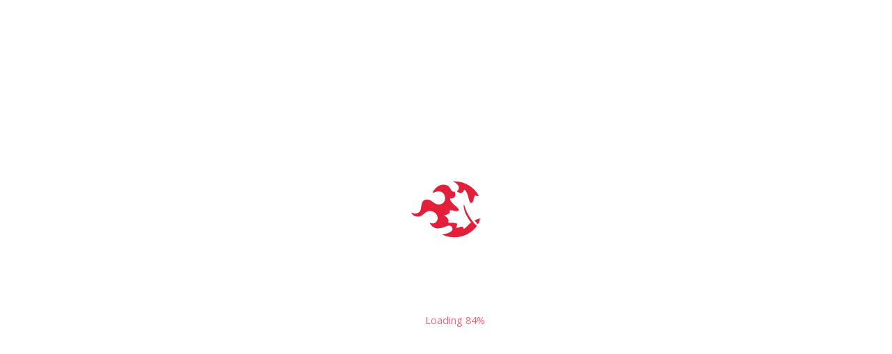

--- FILE ---
content_type: text/html; charset=UTF-8
request_url: https://2018.podcamptoronto.com/2023/03/02/uma-das-presas-tambem-foi-autuada-em-flagrante-pelo-crime-de-f/
body_size: 178068
content:
<!DOCTYPE html>
<html lang="en-US" class="no-js">
<head>
	<meta charset="UTF-8">
	<meta name="viewport" content="width=device-width, initial-scale=1">
	<link rel="profile" href="http://gmpg.org/xfn/11">
		<link rel="pingback" href="https://2018.podcamptoronto.com/xmlrpc.php">
		<title>Uma das presas também foi autuada em flagrante pelo crime de f &#8211; PCTO18</title>
<meta name='robots' content='max-image-preview:large' />
<link rel='dns-prefetch' href='//ajax.googleapis.com' />
<link rel='dns-prefetch' href='//unpkg.com' />
<link rel='dns-prefetch' href='//fonts.googleapis.com' />
<link rel="alternate" type="application/rss+xml" title="PCTO18 &raquo; Uma das presas também foi autuada em flagrante pelo crime de f Comments Feed" href="https://2018.podcamptoronto.com/2023/03/02/uma-das-presas-tambem-foi-autuada-em-flagrante-pelo-crime-de-f/feed/" />
<link rel="alternate" title="oEmbed (JSON)" type="application/json+oembed" href="https://2018.podcamptoronto.com/wp-json/oembed/1.0/embed?url=https%3A%2F%2F2018.podcamptoronto.com%2F2023%2F03%2F02%2Fuma-das-presas-tambem-foi-autuada-em-flagrante-pelo-crime-de-f%2F" />
<link rel="alternate" title="oEmbed (XML)" type="text/xml+oembed" href="https://2018.podcamptoronto.com/wp-json/oembed/1.0/embed?url=https%3A%2F%2F2018.podcamptoronto.com%2F2023%2F03%2F02%2Fuma-das-presas-tambem-foi-autuada-em-flagrante-pelo-crime-de-f%2F&#038;format=xml" />
<style id='wp-img-auto-sizes-contain-inline-css' type='text/css'>
img:is([sizes=auto i],[sizes^="auto," i]){contain-intrinsic-size:3000px 1500px}
/*# sourceURL=wp-img-auto-sizes-contain-inline-css */
</style>
<style id='wp-block-library-inline-css' type='text/css'>
:root{--wp-block-synced-color:#7a00df;--wp-block-synced-color--rgb:122,0,223;--wp-bound-block-color:var(--wp-block-synced-color);--wp-editor-canvas-background:#ddd;--wp-admin-theme-color:#007cba;--wp-admin-theme-color--rgb:0,124,186;--wp-admin-theme-color-darker-10:#006ba1;--wp-admin-theme-color-darker-10--rgb:0,107,160.5;--wp-admin-theme-color-darker-20:#005a87;--wp-admin-theme-color-darker-20--rgb:0,90,135;--wp-admin-border-width-focus:2px}@media (min-resolution:192dpi){:root{--wp-admin-border-width-focus:1.5px}}.wp-element-button{cursor:pointer}:root .has-very-light-gray-background-color{background-color:#eee}:root .has-very-dark-gray-background-color{background-color:#313131}:root .has-very-light-gray-color{color:#eee}:root .has-very-dark-gray-color{color:#313131}:root .has-vivid-green-cyan-to-vivid-cyan-blue-gradient-background{background:linear-gradient(135deg,#00d084,#0693e3)}:root .has-purple-crush-gradient-background{background:linear-gradient(135deg,#34e2e4,#4721fb 50%,#ab1dfe)}:root .has-hazy-dawn-gradient-background{background:linear-gradient(135deg,#faaca8,#dad0ec)}:root .has-subdued-olive-gradient-background{background:linear-gradient(135deg,#fafae1,#67a671)}:root .has-atomic-cream-gradient-background{background:linear-gradient(135deg,#fdd79a,#004a59)}:root .has-nightshade-gradient-background{background:linear-gradient(135deg,#330968,#31cdcf)}:root .has-midnight-gradient-background{background:linear-gradient(135deg,#020381,#2874fc)}:root{--wp--preset--font-size--normal:16px;--wp--preset--font-size--huge:42px}.has-regular-font-size{font-size:1em}.has-larger-font-size{font-size:2.625em}.has-normal-font-size{font-size:var(--wp--preset--font-size--normal)}.has-huge-font-size{font-size:var(--wp--preset--font-size--huge)}.has-text-align-center{text-align:center}.has-text-align-left{text-align:left}.has-text-align-right{text-align:right}.has-fit-text{white-space:nowrap!important}#end-resizable-editor-section{display:none}.aligncenter{clear:both}.items-justified-left{justify-content:flex-start}.items-justified-center{justify-content:center}.items-justified-right{justify-content:flex-end}.items-justified-space-between{justify-content:space-between}.screen-reader-text{border:0;clip-path:inset(50%);height:1px;margin:-1px;overflow:hidden;padding:0;position:absolute;width:1px;word-wrap:normal!important}.screen-reader-text:focus{background-color:#ddd;clip-path:none;color:#444;display:block;font-size:1em;height:auto;left:5px;line-height:normal;padding:15px 23px 14px;text-decoration:none;top:5px;width:auto;z-index:100000}html :where(.has-border-color){border-style:solid}html :where([style*=border-top-color]){border-top-style:solid}html :where([style*=border-right-color]){border-right-style:solid}html :where([style*=border-bottom-color]){border-bottom-style:solid}html :where([style*=border-left-color]){border-left-style:solid}html :where([style*=border-width]){border-style:solid}html :where([style*=border-top-width]){border-top-style:solid}html :where([style*=border-right-width]){border-right-style:solid}html :where([style*=border-bottom-width]){border-bottom-style:solid}html :where([style*=border-left-width]){border-left-style:solid}html :where(img[class*=wp-image-]){height:auto;max-width:100%}:where(figure){margin:0 0 1em}html :where(.is-position-sticky){--wp-admin--admin-bar--position-offset:var(--wp-admin--admin-bar--height,0px)}@media screen and (max-width:600px){html :where(.is-position-sticky){--wp-admin--admin-bar--position-offset:0px}}

/*# sourceURL=wp-block-library-inline-css */
</style><style id='global-styles-inline-css' type='text/css'>
:root{--wp--preset--aspect-ratio--square: 1;--wp--preset--aspect-ratio--4-3: 4/3;--wp--preset--aspect-ratio--3-4: 3/4;--wp--preset--aspect-ratio--3-2: 3/2;--wp--preset--aspect-ratio--2-3: 2/3;--wp--preset--aspect-ratio--16-9: 16/9;--wp--preset--aspect-ratio--9-16: 9/16;--wp--preset--color--black: #000000;--wp--preset--color--cyan-bluish-gray: #abb8c3;--wp--preset--color--white: #ffffff;--wp--preset--color--pale-pink: #f78da7;--wp--preset--color--vivid-red: #cf2e2e;--wp--preset--color--luminous-vivid-orange: #ff6900;--wp--preset--color--luminous-vivid-amber: #fcb900;--wp--preset--color--light-green-cyan: #7bdcb5;--wp--preset--color--vivid-green-cyan: #00d084;--wp--preset--color--pale-cyan-blue: #8ed1fc;--wp--preset--color--vivid-cyan-blue: #0693e3;--wp--preset--color--vivid-purple: #9b51e0;--wp--preset--gradient--vivid-cyan-blue-to-vivid-purple: linear-gradient(135deg,rgb(6,147,227) 0%,rgb(155,81,224) 100%);--wp--preset--gradient--light-green-cyan-to-vivid-green-cyan: linear-gradient(135deg,rgb(122,220,180) 0%,rgb(0,208,130) 100%);--wp--preset--gradient--luminous-vivid-amber-to-luminous-vivid-orange: linear-gradient(135deg,rgb(252,185,0) 0%,rgb(255,105,0) 100%);--wp--preset--gradient--luminous-vivid-orange-to-vivid-red: linear-gradient(135deg,rgb(255,105,0) 0%,rgb(207,46,46) 100%);--wp--preset--gradient--very-light-gray-to-cyan-bluish-gray: linear-gradient(135deg,rgb(238,238,238) 0%,rgb(169,184,195) 100%);--wp--preset--gradient--cool-to-warm-spectrum: linear-gradient(135deg,rgb(74,234,220) 0%,rgb(151,120,209) 20%,rgb(207,42,186) 40%,rgb(238,44,130) 60%,rgb(251,105,98) 80%,rgb(254,248,76) 100%);--wp--preset--gradient--blush-light-purple: linear-gradient(135deg,rgb(255,206,236) 0%,rgb(152,150,240) 100%);--wp--preset--gradient--blush-bordeaux: linear-gradient(135deg,rgb(254,205,165) 0%,rgb(254,45,45) 50%,rgb(107,0,62) 100%);--wp--preset--gradient--luminous-dusk: linear-gradient(135deg,rgb(255,203,112) 0%,rgb(199,81,192) 50%,rgb(65,88,208) 100%);--wp--preset--gradient--pale-ocean: linear-gradient(135deg,rgb(255,245,203) 0%,rgb(182,227,212) 50%,rgb(51,167,181) 100%);--wp--preset--gradient--electric-grass: linear-gradient(135deg,rgb(202,248,128) 0%,rgb(113,206,126) 100%);--wp--preset--gradient--midnight: linear-gradient(135deg,rgb(2,3,129) 0%,rgb(40,116,252) 100%);--wp--preset--font-size--small: 13px;--wp--preset--font-size--medium: 20px;--wp--preset--font-size--large: 36px;--wp--preset--font-size--x-large: 42px;--wp--preset--spacing--20: 0.44rem;--wp--preset--spacing--30: 0.67rem;--wp--preset--spacing--40: 1rem;--wp--preset--spacing--50: 1.5rem;--wp--preset--spacing--60: 2.25rem;--wp--preset--spacing--70: 3.38rem;--wp--preset--spacing--80: 5.06rem;--wp--preset--shadow--natural: 6px 6px 9px rgba(0, 0, 0, 0.2);--wp--preset--shadow--deep: 12px 12px 50px rgba(0, 0, 0, 0.4);--wp--preset--shadow--sharp: 6px 6px 0px rgba(0, 0, 0, 0.2);--wp--preset--shadow--outlined: 6px 6px 0px -3px rgb(255, 255, 255), 6px 6px rgb(0, 0, 0);--wp--preset--shadow--crisp: 6px 6px 0px rgb(0, 0, 0);}:where(.is-layout-flex){gap: 0.5em;}:where(.is-layout-grid){gap: 0.5em;}body .is-layout-flex{display: flex;}.is-layout-flex{flex-wrap: wrap;align-items: center;}.is-layout-flex > :is(*, div){margin: 0;}body .is-layout-grid{display: grid;}.is-layout-grid > :is(*, div){margin: 0;}:where(.wp-block-columns.is-layout-flex){gap: 2em;}:where(.wp-block-columns.is-layout-grid){gap: 2em;}:where(.wp-block-post-template.is-layout-flex){gap: 1.25em;}:where(.wp-block-post-template.is-layout-grid){gap: 1.25em;}.has-black-color{color: var(--wp--preset--color--black) !important;}.has-cyan-bluish-gray-color{color: var(--wp--preset--color--cyan-bluish-gray) !important;}.has-white-color{color: var(--wp--preset--color--white) !important;}.has-pale-pink-color{color: var(--wp--preset--color--pale-pink) !important;}.has-vivid-red-color{color: var(--wp--preset--color--vivid-red) !important;}.has-luminous-vivid-orange-color{color: var(--wp--preset--color--luminous-vivid-orange) !important;}.has-luminous-vivid-amber-color{color: var(--wp--preset--color--luminous-vivid-amber) !important;}.has-light-green-cyan-color{color: var(--wp--preset--color--light-green-cyan) !important;}.has-vivid-green-cyan-color{color: var(--wp--preset--color--vivid-green-cyan) !important;}.has-pale-cyan-blue-color{color: var(--wp--preset--color--pale-cyan-blue) !important;}.has-vivid-cyan-blue-color{color: var(--wp--preset--color--vivid-cyan-blue) !important;}.has-vivid-purple-color{color: var(--wp--preset--color--vivid-purple) !important;}.has-black-background-color{background-color: var(--wp--preset--color--black) !important;}.has-cyan-bluish-gray-background-color{background-color: var(--wp--preset--color--cyan-bluish-gray) !important;}.has-white-background-color{background-color: var(--wp--preset--color--white) !important;}.has-pale-pink-background-color{background-color: var(--wp--preset--color--pale-pink) !important;}.has-vivid-red-background-color{background-color: var(--wp--preset--color--vivid-red) !important;}.has-luminous-vivid-orange-background-color{background-color: var(--wp--preset--color--luminous-vivid-orange) !important;}.has-luminous-vivid-amber-background-color{background-color: var(--wp--preset--color--luminous-vivid-amber) !important;}.has-light-green-cyan-background-color{background-color: var(--wp--preset--color--light-green-cyan) !important;}.has-vivid-green-cyan-background-color{background-color: var(--wp--preset--color--vivid-green-cyan) !important;}.has-pale-cyan-blue-background-color{background-color: var(--wp--preset--color--pale-cyan-blue) !important;}.has-vivid-cyan-blue-background-color{background-color: var(--wp--preset--color--vivid-cyan-blue) !important;}.has-vivid-purple-background-color{background-color: var(--wp--preset--color--vivid-purple) !important;}.has-black-border-color{border-color: var(--wp--preset--color--black) !important;}.has-cyan-bluish-gray-border-color{border-color: var(--wp--preset--color--cyan-bluish-gray) !important;}.has-white-border-color{border-color: var(--wp--preset--color--white) !important;}.has-pale-pink-border-color{border-color: var(--wp--preset--color--pale-pink) !important;}.has-vivid-red-border-color{border-color: var(--wp--preset--color--vivid-red) !important;}.has-luminous-vivid-orange-border-color{border-color: var(--wp--preset--color--luminous-vivid-orange) !important;}.has-luminous-vivid-amber-border-color{border-color: var(--wp--preset--color--luminous-vivid-amber) !important;}.has-light-green-cyan-border-color{border-color: var(--wp--preset--color--light-green-cyan) !important;}.has-vivid-green-cyan-border-color{border-color: var(--wp--preset--color--vivid-green-cyan) !important;}.has-pale-cyan-blue-border-color{border-color: var(--wp--preset--color--pale-cyan-blue) !important;}.has-vivid-cyan-blue-border-color{border-color: var(--wp--preset--color--vivid-cyan-blue) !important;}.has-vivid-purple-border-color{border-color: var(--wp--preset--color--vivid-purple) !important;}.has-vivid-cyan-blue-to-vivid-purple-gradient-background{background: var(--wp--preset--gradient--vivid-cyan-blue-to-vivid-purple) !important;}.has-light-green-cyan-to-vivid-green-cyan-gradient-background{background: var(--wp--preset--gradient--light-green-cyan-to-vivid-green-cyan) !important;}.has-luminous-vivid-amber-to-luminous-vivid-orange-gradient-background{background: var(--wp--preset--gradient--luminous-vivid-amber-to-luminous-vivid-orange) !important;}.has-luminous-vivid-orange-to-vivid-red-gradient-background{background: var(--wp--preset--gradient--luminous-vivid-orange-to-vivid-red) !important;}.has-very-light-gray-to-cyan-bluish-gray-gradient-background{background: var(--wp--preset--gradient--very-light-gray-to-cyan-bluish-gray) !important;}.has-cool-to-warm-spectrum-gradient-background{background: var(--wp--preset--gradient--cool-to-warm-spectrum) !important;}.has-blush-light-purple-gradient-background{background: var(--wp--preset--gradient--blush-light-purple) !important;}.has-blush-bordeaux-gradient-background{background: var(--wp--preset--gradient--blush-bordeaux) !important;}.has-luminous-dusk-gradient-background{background: var(--wp--preset--gradient--luminous-dusk) !important;}.has-pale-ocean-gradient-background{background: var(--wp--preset--gradient--pale-ocean) !important;}.has-electric-grass-gradient-background{background: var(--wp--preset--gradient--electric-grass) !important;}.has-midnight-gradient-background{background: var(--wp--preset--gradient--midnight) !important;}.has-small-font-size{font-size: var(--wp--preset--font-size--small) !important;}.has-medium-font-size{font-size: var(--wp--preset--font-size--medium) !important;}.has-large-font-size{font-size: var(--wp--preset--font-size--large) !important;}.has-x-large-font-size{font-size: var(--wp--preset--font-size--x-large) !important;}
/*# sourceURL=global-styles-inline-css */
</style>

<style id='classic-theme-styles-inline-css' type='text/css'>
/*! This file is auto-generated */
.wp-block-button__link{color:#fff;background-color:#32373c;border-radius:9999px;box-shadow:none;text-decoration:none;padding:calc(.667em + 2px) calc(1.333em + 2px);font-size:1.125em}.wp-block-file__button{background:#32373c;color:#fff;text-decoration:none}
/*# sourceURL=/wp-includes/css/classic-themes.min.css */
</style>
<link rel='stylesheet' id='pcto_reset-css' href='https://2018.podcamptoronto.com/wp-content/themes/PCTO-2018/style.css?ver=2.1.520180204231525-98' type='text/css' media='screen' />
<link rel='stylesheet' id='pcto_gogole-css' href='https://fonts.googleapis.com/css?family=Open+Sans%3A400%2C600%7CMontserrat%3A300%2C400%2C500%2C600%2C700%2C800&#038;ver=1.0' type='text/css' media='all' />
<link rel="https://api.w.org/" href="https://2018.podcamptoronto.com/wp-json/" /><link rel="alternate" title="JSON" type="application/json" href="https://2018.podcamptoronto.com/wp-json/wp/v2/posts/3767" /><link rel="EditURI" type="application/rsd+xml" title="RSD" href="https://2018.podcamptoronto.com/xmlrpc.php?rsd" />
<meta name="generator" content="WordPress 6.9" />
<link rel="canonical" href="https://2018.podcamptoronto.com/2023/03/02/uma-das-presas-tambem-foi-autuada-em-flagrante-pelo-crime-de-f/" />
<link rel='shortlink' href='https://2018.podcamptoronto.com/?p=3767' />
<script type="text/javascript">
    var ajaxurl = "https://2018.podcamptoronto.com/wp-admin/admin-ajax.php";
  </script><link rel="apple-touch-icon" sizes="180x180" href="https://2018.podcamptoronto.com/wp-content/themes/PCTO-2018/assets/favicons/apple-touch-icon.png">
<link rel="icon" type="image/png" href="https://2018.podcamptoronto.com/wp-content/themes/PCTO-2018/assets/favicons/favicon-32x32.png" sizes="32x32">
<link rel="icon" type="image/png" href="https://2018.podcamptoronto.com/wp-content/themes/PCTO-2018/assets/favicons/favicon-16x16.png" sizes="16x16">
<link rel="manifest" href="https://2018.podcamptoronto.com/wp-content/themes/PCTO-2018/assets/favicons/manifest.json">
<link rel="mask-icon" href="https://2018.podcamptoronto.com/wp-content/themes/PCTO-2018/assets/favicons/safari-pinned-tab.svg" color="#5bbad5">
<meta name="apple-mobile-web-app-title" content="PCTO18">
<meta name="application-name" content="PCTO18">
<meta name="theme-color" content="#ffffff">
<meta property="og:image" content="https://2018.podcamptoronto.com/wp-content/themes/PCTO-2018/assets/og/2.png"><meta property="og:image" content="https://2018.podcamptoronto.com/wp-content/themes/PCTO-2018/assets/og/4.png"><meta property="og:image" content="https://2018.podcamptoronto.com/wp-content/themes/PCTO-2018/assets/og/0.png"><meta property="og:image" content="https://2018.podcamptoronto.com/wp-content/themes/PCTO-2018/assets/og/1.png"><meta property="og:image" content="https://2018.podcamptoronto.com/wp-content/themes/PCTO-2018/assets/og/3.png"><meta property="og:title" content="A space where leaders and learners can come together to share their ideas and experiences!">
<meta property="og:description" content="PodCamp Toronto is Canada's largest and longest running digital media un–conference.">
<meta property="og:type" content="non_profit"/>
<meta property="og:url" content="http://2018.podcamptoronto.com"/>
<meta property="og:image:height" content="1200">
<meta property="og:image:width" content="1200">
</head>


<body class="wp-singular post-template-default single single-post postid-3767 single-format-standard wp-theme-PCTO-2018">

<div class="sprite-hide">
  <svg xmlns="http://www.w3.org/2000/svg"><symbol viewBox="0 0 720 720" id="burst"><title>burst</title><g class="g1"><path d="M578 360c0-6.4 5.2-7.7 11.7-7.7l118.7-4c6.4 0 11.7 5.2 11.7 11.7 0 6.4-5.2 11.7-11.7 11.7l-118.7-4c-6.5 0-11.7-1.3-11.7-7.7zM360 142c-6.4 0-7.7-5.2-7.7-11.7l-4-118.7C348.3 5.2 353.6 0 360 0c6.4 0 11.7 5.2 11.7 11.7l-4 118.7c0 6.4-1.3 11.6-7.7 11.6zM360 578c6.4 0 7.7 5.2 7.7 11.7l4 118.7c0 6.4-5.2 11.7-11.7 11.7-6.4 0-11.7-5.2-11.7-11.7l4-118.7c0-6.5 1.3-11.7 7.7-11.7zM142 360c0 6.4-5.2 7.7-11.7 7.7l-118.7 4C5.2 371.7 0 366.4 0 360c0-6.4 5.2-11.7 11.7-11.7l118.7 4c6.4 0 11.6 1.3 11.6 7.7zM205.9 205.9c-4.6 4.6-9.1 1.7-13.7-2.8L105.5 122c-4.6-4.6-4.6-11.9 0-16.5s11.9-4.6 16.5 0l81.1 86.7c4.5 4.5 7.3 9.1 2.8 13.7zM514.1 514.1c4.6-4.6 9.1-1.7 13.7 2.8l86.7 81.1c4.6 4.6 4.6 11.9 0 16.5s-11.9 4.6-16.5 0l-81-86.7c-4.6-4.5-7.4-9.1-2.9-13.7zM205.9 514.1c4.6 4.6 1.7 9.1-2.8 13.7L122 614.5c-4.6 4.6-11.9 4.6-16.5 0s-4.6-11.9 0-16.5l86.7-81.1c4.5-4.5 9.1-7.3 13.7-2.8zM514.1 205.9c-4.6-4.6-1.7-9.1 2.8-13.7l81.1-86.7c4.6-4.6 11.9-4.6 16.5 0s4.6 11.9 0 16.5l-86.7 81c-4.5 4.6-9.1 7.4-13.7 2.9z"/></g><g class="g2"><path d="M294.9 192.7c-4.9 1.9-7.4-1.7-9.4-6.7L247 96.1c-1.9-4.9.5-10.5 5.5-12.4 4.9-1.9 10.5.5 12.4 5.5l32.4 92.3c1.9 4.9 2.5 9.2-2.4 11.2zM425.1 527.3c4.9-1.9 7.4 1.7 9.4 6.7l38.5 89.9c1.9 4.9-.5 10.5-5.5 12.4-4.9 1.9-10.5-.5-12.4-5.5l-32.4-92.3c-1.9-4.9-2.5-9.2 2.4-11.2zM192.7 425.1c1.9 4.9-1.7 7.4-6.7 9.4L96.1 473c-4.9 1.9-10.5-.5-12.4-5.5-1.9-4.9.5-10.5 5.5-12.4l92.3-32.4c4.9-1.9 9.2-2.5 11.2 2.4zM195.6 287.7c-2.1 4.9-6.5 4-11.3 1.9l-90.8-36.3c-4.9-2.1-7.1-7.8-4.9-12.7 2.1-4.9 7.8-7.1 12.7-4.9l88.1 42.4c4.8 2.1 8.4 4.7 6.2 9.6zM524.4 432.3c2.1-4.9 6.5-4 11.3-1.9l90.8 36.3c4.9 2.1 7.1 7.8 4.9 12.7-2.1 4.9-7.8 7.1-12.7 4.9l-88.1-42.4c-4.8-2.1-8.4-4.7-6.2-9.6zM287.7 524.4c4.9 2.1 4 6.5 1.9 11.3l-36.3 90.8c-2.1 4.9-7.8 7.1-12.7 4.9-4.9-2.1-7.1-7.8-4.9-12.7l42.4-88.1c2.1-4.8 4.7-8.4 9.6-6.2zM432.3 195.6c-4.9-2.1-4-6.5-1.9-11.3l36.3-90.8c2.1-4.9 7.8-7.1 12.7-4.9 4.9 2.1 7.1 7.8 4.9 12.7l-42.4 88.1c-2.1 4.8-4.7 8.4-9.6 6.2zM527.3 294.9c-1.9-4.9 1.7-7.4 6.7-9.4l89.9-38.5c4.9-1.9 10.5.5 12.4 5.5 1.9 4.9-.5 10.5-5.5 12.4l-92.3 32.4c-4.9 1.9-9.2 2.5-11.2-2.4z"/></g></symbol><symbol viewBox="0 0 281.25 281.25" id="cpa"><title>cpa</title><path d="M139.15 27.135c-4.596 0-9.236.147-14.186.449a8.477 8.477 0 0 0 1.032 16.92c4.604-.28 8.906-.417 13.154-.417a8.476 8.476 0 0 0 0-16.952zM139.15 135.993c-44.273 0-84.892 24.203-106.004 63.164a8.476 8.476 0 1 0 14.904 8.077c18.146-33.487 53.053-54.29 91.1-54.29a8.476 8.476 0 0 0 0-16.951z"/><path d="M139.15 172.278c-35.705 0-67.638 22.635-79.46 56.326a8.341 8.341 0 0 0-.338 1.272l-1.87 6.136a8.485 8.485 0 0 0-.126.461 83.963 83.963 0 0 0-1.614 8.52 8.476 8.476 0 0 0 8.409 9.623 8.478 8.478 0 0 0 8.387-7.332 66.919 66.919 0 0 1 1.233-6.566l1.923-6.315a10.336 10.336 0 0 0 .199-.765c9.603-26.588 34.945-44.408 63.257-44.408a8.476 8.476 0 0 0 0-16.952z"/><path d="M139.15 208.564c-21.583 0-40.6 14.54-46.245 35.357a8.477 8.477 0 0 0 16.361 4.436c3.647-13.448 15.936-22.84 29.884-22.84a8.476 8.476 0 0 0 0-16.953zM139.15 63.42c-7.35 0-14.779.424-22.084 1.258a8.477 8.477 0 0 0 1.924 16.843 178.249 178.249 0 0 1 20.16-1.148 8.476 8.476 0 0 0 0-16.952zM139.15 99.707c-13.738 0-27.399 1.79-40.603 5.322a8.476 8.476 0 1 0 4.38 16.377 140.233 140.233 0 0 1 36.223-4.747 8.476 8.476 0 0 0 0-16.952zM163.492 170.727a8.476 8.476 0 0 0 0 16.952c24.881 0 45.123-20.242 45.123-45.123v-70.8c0-24.88-20.242-45.123-45.123-45.123a8.476 8.476 0 0 0 0 16.952c12.633 0 23.35 8.359 26.912 19.836h-17.931a8.476 8.476 0 0 0 0 16.952h19.19V99.32h-19.19a8.476 8.476 0 0 0 0 16.952h19.19v18.946h-19.19a8.476 8.476 0 0 0 0 16.953h17.499c-3.939 10.813-14.321 18.556-26.48 18.556z"/><path d="M232.52 140.837a8.476 8.476 0 0 0-8.477 8.476c0 49.516-37.961 56.91-60.59 56.91a8.476 8.476 0 0 0-8.476 8.475l-.038 31.43a8.476 8.476 0 0 0 8.465 8.487h.011a8.476 8.476 0 0 0 8.477-8.464l.032-23.287c13.464-.997 29.886-4.694 43.592-15.152 16.907-12.9 25.48-32.548 25.48-58.399a8.476 8.476 0 0 0-8.476-8.476zM53.845 145.773a8.476 8.476 0 1 0-10.266-13.49 163.775 163.775 0 0 0-19.96 17.962 8.475 8.475 0 0 0 .355 11.981 8.445 8.445 0 0 0 5.812 2.308 8.45 8.45 0 0 0 6.17-2.663 146.953 146.953 0 0 1 17.889-16.098zM67.246 135.333a8.442 8.442 0 0 0 4.121-1.075 145.193 145.193 0 0 1 7.388-3.847 8.476 8.476 0 1 0-7.393-15.255 162.543 162.543 0 0 0-8.254 4.297 8.477 8.477 0 0 0 4.138 15.88zM20.758 166.258c-3.834-2.684-9.12-1.755-11.805 2.079a163.705 163.705 0 0 0-5.163 7.842 8.475 8.475 0 0 0 2.755 11.665 8.471 8.471 0 0 0 11.666-2.755 146.868 146.868 0 0 1 4.626-7.026 8.476 8.476 0 0 0-2.079-11.805zM10.732 132.557a8.447 8.447 0 0 0 5.804-2.3 170.142 170.142 0 0 1 9.122-7.98 8.476 8.476 0 0 0-10.7-13.15 187.416 187.416 0 0 0-10.033 8.778 8.476 8.476 0 0 0 5.807 14.652zM88.154 87.514c.777 0 1.566-.108 2.35-.333 2.676-.77 5.418-1.475 8.147-2.094a8.476 8.476 0 0 0-3.745-16.533c-3.046.69-6.106 1.476-9.094 2.337a8.476 8.476 0 0 0 2.342 16.623z"/></symbol><symbol viewBox="0 0 62.44 62.44" id="icon-agenda"><title>icon-agenda</title><path d="M28.81 49.232L6.628 51.008a1.923 1.923 0 0 1-1.347-.406 1.614 1.614 0 0 1-.608-1.132l-1.92-23.984L18.7 24.21c.55-.045.96-.527.917-1.077a.985.985 0 0 0-1.077-.917L2.592 23.493l-.584-7.288c-.036-.44.114-.872.42-1.214a1.9 1.9 0 0 1 1.268-.614l3.722-.298.145 1.806a1 1 0 0 0 .996.92c.025 0 .053 0 .08-.003a1 1 0 0 0 .917-1.075l-.145-1.807 7.643-.612.145 1.808a1 1 0 0 0 .996.92c.026 0 .054 0 .08-.003a.998.998 0 0 0 .918-1.076l-.145-1.807 7.64-.612c.55-.044.96-.526.917-1.077a.99.99 0 0 0-1.077-.917l-7.64.613-.146-1.807a.987.987 0 0 0-1.077-.917 1 1 0 0 0-.917 1.076l.145 1.806-7.642.612-.145-1.807a.993.993 0 0 0-1.078-.916c-.55.045-.96.527-.917 1.077l.145 1.807-3.723.298a3.876 3.876 0 0 0-2.595 1.273 3.596 3.596 0 0 0-.927 2.71l.663 8.28v.005l2 24.98a3.6 3.6 0 0 0 1.347 2.527 3.855 3.855 0 0 0 2.764.843l22.182-1.776c.55-.044.96-.526.916-1.076s-.512-.967-1.076-.916z"/><path d="M42.438 9.514c-11.028 0-20 8.972-20 20s8.972 20 20 20 20-8.972 20-20-8.97-20-20-20zm0 38c-9.925 0-18-8.075-18-18s8.075-18 18-18 18 8.074 18 18-8.075 18-18 18z"/><path d="M52.35 18.19L41.73 28.806a1 1 0 0 0 0 1.414l5.542 5.542a.996.996 0 0 0 1.413 0 1 1 0 0 0 0-1.414l-4.834-4.833 9.91-9.91c.392-.392.392-1.024 0-1.415s-1.022-.392-1.412 0zM9.68 42.462c-.2.206-.302.488-.28.775l.11 1.355a1.002 1.002 0 0 0 1.076.916l9.28-.743c.55-.044.96-.526.917-1.076s-.51-.965-1.077-.918l-8.18.654 4.845-5.014c2.202-2.32 3.29-3.87 3.126-5.918-.07-.893-.34-2.174-1.212-3.208-.637-.754-1.82-1.62-3.853-1.456-3.063.245-5.005 2.065-5.324 4.994a1 1 0 1 0 1.989.217c.218-1.993 1.36-3.045 3.497-3.216.958-.074 1.672.17 2.164.752.413.49.68 1.228.746 2.077.082 1.017-.295 1.974-2.575 4.376L9.68 42.46z"/></symbol><symbol viewBox="5.5 -3.5 64 64" id="icon-cc-by"><title>icon-cc-by</title><path d="M37.443-3.5c8.988 0 16.57 3.085 22.742 9.257C66.393 11.967 69.5 19.548 69.5 28.5c0 8.991-3.049 16.476-9.145 22.456-6.476 6.363-14.113 9.544-22.912 9.544-8.649 0-16.153-3.144-22.514-9.43C8.644 44.784 5.5 37.262 5.5 28.5c0-8.761 3.144-16.342 9.429-22.742C21.101-.415 28.604-3.5 37.443-3.5zm.114 5.772c-7.276 0-13.428 2.553-18.457 7.657-5.22 5.334-7.829 11.525-7.829 18.572 0 7.086 2.59 13.22 7.77 18.398 5.181 5.182 11.352 7.771 18.514 7.771 7.123 0 13.334-2.607 18.629-7.828 5.029-4.838 7.543-10.952 7.543-18.343 0-7.276-2.553-13.465-7.656-18.571-5.104-5.104-11.276-7.656-18.514-7.656zm8.572 18.285v13.085h-3.656v15.542h-9.944V33.643h-3.656V20.557c0-.572.2-1.057.599-1.457.401-.399.887-.6 1.457-.6h13.144c.533 0 1.01.2 1.428.6.417.4.628.886.628 1.457zm-13.087-8.228c0-3.008 1.485-4.514 4.458-4.514s4.457 1.504 4.457 4.514c0 2.971-1.486 4.457-4.457 4.457s-4.458-1.486-4.458-4.457z"/></symbol><symbol viewBox="5.5 -3.5 64 64" id="icon-cc-cc"><title>icon-cc-cc</title><path d="M37.441-3.5c8.951 0 16.572 3.125 22.857 9.372 3.008 3.009 5.295 6.448 6.857 10.314 1.561 3.867 2.344 7.971 2.344 12.314 0 4.381-.773 8.486-2.314 12.313-1.543 3.828-3.82 7.21-6.828 10.143-3.123 3.085-6.666 5.448-10.629 7.086-3.961 1.638-8.057 2.457-12.285 2.457s-8.276-.808-12.143-2.429c-3.866-1.618-7.333-3.961-10.4-7.027-3.067-3.066-5.4-6.524-7-10.372S5.5 32.767 5.5 28.5c0-4.229.809-8.295 2.428-12.2 1.619-3.905 3.972-7.4 7.057-10.486C21.08-.394 28.565-3.5 37.441-3.5zm.116 5.772c-7.314 0-13.467 2.553-18.458 7.657-2.515 2.553-4.448 5.419-5.8 8.6a25.204 25.204 0 0 0-2.029 9.972c0 3.429.675 6.734 2.029 9.913 1.353 3.183 3.285 6.021 5.8 8.516 2.514 2.496 5.351 4.399 8.515 5.715a25.652 25.652 0 0 0 9.943 1.971c3.428 0 6.75-.665 9.973-1.999 3.219-1.335 6.121-3.257 8.713-5.771 4.99-4.876 7.484-10.99 7.484-18.344 0-3.543-.648-6.895-1.943-10.057-1.293-3.162-3.18-5.98-5.654-8.458-5.146-5.143-11.335-7.715-18.573-7.715zm-.401 20.915l-4.287 2.229c-.458-.951-1.019-1.619-1.685-2-.667-.38-1.286-.571-1.858-.571-2.856 0-4.286 1.885-4.286 5.657 0 1.714.362 3.084 1.085 4.113.724 1.029 1.791 1.544 3.201 1.544 1.867 0 3.181-.915 3.944-2.743l3.942 2c-.838 1.563-2 2.791-3.486 3.686-1.484.896-3.123 1.343-4.914 1.343-2.857 0-5.163-.875-6.915-2.629-1.752-1.752-2.628-4.19-2.628-7.313 0-3.048.886-5.466 2.657-7.257 1.771-1.79 4.009-2.686 6.715-2.686 3.963-.002 6.8 1.541 8.515 4.627zm18.457 0l-4.229 2.229c-.457-.951-1.02-1.619-1.686-2-.668-.38-1.307-.571-1.914-.571-2.857 0-4.287 1.885-4.287 5.657 0 1.714.363 3.084 1.086 4.113.723 1.029 1.789 1.544 3.201 1.544 1.865 0 3.18-.915 3.941-2.743l4 2c-.875 1.563-2.057 2.791-3.541 3.686a9.233 9.233 0 0 1-4.857 1.343c-2.896 0-5.209-.875-6.941-2.629-1.736-1.752-2.602-4.19-2.602-7.313 0-3.048.885-5.466 2.658-7.257 1.77-1.79 4.008-2.686 6.713-2.686 3.962-.002 6.783 1.541 8.458 4.627z"/></symbol><symbol viewBox="5.5 -3.5 64 64" id="icon-cc-nc"><title>icon-cc-nc</title><path d="M37.442-3.5c8.99 0 16.571 3.085 22.743 9.256C66.393 11.928 69.5 19.509 69.5 28.5c0 8.992-3.048 16.476-9.145 22.458C53.88 57.32 46.241 60.5 37.442 60.5c-8.686 0-16.19-3.162-22.513-9.485C8.644 44.728 5.5 37.225 5.5 28.5c0-8.762 3.144-16.343 9.429-22.743C21.1-.414 28.604-3.5 37.442-3.5zM12.7 19.872c-.952 2.628-1.429 5.505-1.429 8.629 0 7.086 2.59 13.22 7.77 18.4 5.219 5.144 11.391 7.715 18.514 7.715 7.201 0 13.409-2.608 18.63-7.829 1.867-1.79 3.332-3.657 4.398-5.602l-12.056-5.371c-.421 2.02-1.439 3.667-3.057 4.942-1.622 1.276-3.535 2.011-5.744 2.2v4.915h-3.714v-4.915c-3.543-.036-6.782-1.312-9.714-3.827l4.4-4.457c2.094 1.942 4.476 2.913 7.143 2.913 1.104 0 2.048-.246 2.83-.743.78-.494 1.172-1.312 1.172-2.457 0-.801-.287-1.448-.858-1.943L37.9 31.127l-3.771-1.715-5.086-2.229L12.7 19.872zM37.557 2.214c-7.276 0-13.428 2.571-18.457 7.714a30.623 30.623 0 0 0-3.543 4.287L27.786 19.7c.533-1.676 1.542-3.019 3.029-4.028 1.484-1.009 3.218-1.571 5.2-1.686V9.071h3.715v4.915c2.934.153 5.6 1.143 8 2.971l-4.172 4.286c-1.793-1.257-3.619-1.885-5.486-1.885-.991 0-1.876.191-2.656.571-.781.381-1.172 1.029-1.172 1.943 0 .267.095.533.285.8l4.057 1.83 2.8 1.257 5.144 2.285 16.397 7.314a29.51 29.51 0 0 0 .801-6.857c0-7.353-2.552-13.543-7.656-18.573-5.067-5.143-11.241-7.714-18.515-7.714z"/></symbol><symbol viewBox="5.5 -3.5 64 64" id="icon-cc-sa"><title>icon-cc-sa</title><path d="M37.443-3.5c8.951 0 16.531 3.105 22.742 9.315C66.393 11.987 69.5 19.548 69.5 28.5c0 8.954-3.049 16.457-9.145 22.514-6.437 6.324-14.076 9.486-22.912 9.486-8.649 0-16.153-3.143-22.514-9.429C8.644 44.786 5.5 37.264 5.5 28.501c0-8.723 3.144-16.285 9.429-22.685C21.138-.395 28.643-3.5 37.443-3.5zm.114 5.772c-7.276 0-13.428 2.572-18.457 7.715-5.22 5.296-7.829 11.467-7.829 18.513 0 7.125 2.59 13.257 7.77 18.4 5.181 5.182 11.352 7.771 18.514 7.771 7.123 0 13.334-2.609 18.629-7.828 5.029-4.876 7.543-10.99 7.543-18.343 0-7.313-2.553-13.485-7.656-18.513-5.067-5.145-11.239-7.715-18.514-7.715zM23.271 23.985c.609-3.924 2.189-6.962 4.742-9.114 2.552-2.152 5.656-3.228 9.314-3.228 5.027 0 9.029 1.62 12 4.856 2.971 3.238 4.457 7.391 4.457 12.457 0 4.915-1.543 9-4.627 12.256-3.088 3.256-7.086 4.886-12.002 4.886-3.619 0-6.743-1.085-9.371-3.257-2.629-2.172-4.209-5.257-4.743-9.257H31.1c.19 3.886 2.533 5.829 7.029 5.829 2.246 0 4.057-.972 5.428-2.914 1.373-1.942 2.059-4.534 2.059-7.771 0-3.391-.629-5.971-1.885-7.743-1.258-1.771-3.066-2.657-5.43-2.657-4.268 0-6.667 1.885-7.2 5.656h2.343l-6.342 6.343-6.343-6.343 2.512.001z"/></symbol><symbol viewBox="0 0 720 720" id="icon-down"><title>icon-down</title><path d="M360 477.5l-112.583-195h225.166z"/></symbol><symbol viewBox="420 0 1080 1080" id="icon-dribbble"><title>icon-dribbble</title><path d="M960 0C661.766 0 420 241.766 420 540c0 298.234 241.766 540 540 540s540-241.766 540-540c0-298.234-241.768-540-540-540zm436.699 501.168c-57.319-2.304-165.78-2.361-289.028 19.188a1978.244 1978.244 0 0 0-33.933-76.717c7.139-3.332 14.219-6.72 21.164-10.22 84.651-42.661 154.95-97.851 209.738-164.47 52.824 66.894 84.631 147.023 92.059 232.219zm-164.157-304.616c-51.139 65.142-119.302 117.44-203.981 156.529a2005.553 2005.553 0 0 0-28.026-51.05c-46.61-81.974-91.085-147.214-124.355-192.474a443.162 443.162 0 0 1 83.822-7.977c100.223.001 195.295 33.431 272.54 94.972zM649.99 229.99c36.576-36.577 78.482-65.88 123.964-87.217 31.93 41.465 84.516 114.616 139.613 211.827a1906.348 1906.348 0 0 1 19.268 34.881c-42.337 13.089-87.797 23.625-136.388 31.537-109.012 17.752-207.256 17.215-262.434 14.689 18.76-77.229 58.347-148.085 115.977-205.717zM521.581 540c0-1.039.03-2.075.038-3.111 18.734.998 42.578 1.816 70.373 1.816 58.724 0 135.095-3.657 218.163-17 59.923-9.627 116.398-23.214 168.965-40.612a1880.708 1880.708 0 0 1 27.686 61.492c-67.333 18.112-129.148 41.806-184.593 70.838C732.25 660.531 658.97 721.741 603.799 795.72 550.41 721.688 521.581 633.066 521.581 540zm152.344 332.259c77.145-112.979 201.504-191.688 370.522-234.632 33.896 93.206 62.9 197.431 79.624 309.157-51.453 20.745-106.922 31.635-164.071 31.635-106.152 0-206.547-37.474-286.075-106.16zm596.083-22.251a444.368 444.368 0 0 1-51.531 44.197c-17.346-99.249-43.435-192.328-73.479-277.074 106.485-16.7 200.173-16.284 248.962-14.331-13.298 93.277-56.14 179.397-123.952 247.208z"/></symbol><symbol viewBox="0 0 32 32" id="icon-email"><title>icon-email</title><path d="M29.5 4.636h-27c-1.104 0-2 .738-2 1.649v22.271c0 .911.896 1.649 2 1.649h27c1.104 0 2-.738 2-1.649V6.285c0-.91-.896-1.649-2-1.649zM12.339 22.293l-4.438 3.658c-.39.323-.902.483-1.414.483s-1.024-.16-1.414-.483c-.781-.644-.781-1.688 0-2.331l4.438-3.66c.78-.644 2.048-.644 2.828 0 .781.644.781 1.687 0 2.333zm14.588 3.658c-.391.323-.902.483-1.414.483s-1.023-.16-1.414-.483l-4.438-3.658c-.781-.646-.781-1.688 0-2.333.781-.644 2.047-.644 2.828 0l4.438 3.66c.781.644.781 1.688 0 2.331zm2.676-15.695L17.416 20.329c-.391.322-.903.483-1.416.483-.512 0-1.025-.161-1.416-.483L2.397 10.256c-.78-.644-.779-1.688.002-2.332.783-.643 2.049-.642 2.829.002L16 16.829l10.772-8.903c.78-.645 2.046-.646 2.828-.002s.783 1.688.003 2.332z"/></symbol><symbol viewBox="0 0 38.479 38.479" id="icon-exp"><title>icon-exp</title><path d="M23.697 13.861v-1.12a.783.783 0 0 0-.024-.189 2.158 2.158 0 0 0-.02-.251 2.2 2.2 0 0 0-2.148-1.752h-1.472V2.422a.75.75 0 0 0-1.5 0v8.126H17.06a2.195 2.195 0 0 0-2.192 2.193v1.12C10.376 15.629 7.184 20 7.184 25.113c0 6.671 5.427 12.098 12.098 12.098 6.671 0 12.098-5.427 12.098-12.098 0-5.113-3.191-9.484-7.683-11.252zm4.6 5.708h-3.662a13.35 13.35 0 0 0-3.638-4.902 10.601 10.601 0 0 1 7.3 4.902zm.513 10.155h-3.976c.506-1.293.816-2.667.899-4.078h4.119a10.485 10.485 0 0 1-1.042 4.078zM8.711 25.646h4.142c.082 1.413.359 2.79.859 4.078H9.755a10.505 10.505 0 0 1-1.044-4.078zm1.011-5.077h3.816a13.351 13.351 0 0 0-.72 4.077h-4.11c.064-1.455.42-2.831 1.014-4.077zm10.06-1v-4.591a12.363 12.363 0 0 1 3.759 4.591h-3.759zm4.198 1a12.37 12.37 0 0 1 .766 4.077h-4.963v-4.077h4.197zm-5.198-5.595v4.595h-3.759a12.378 12.378 0 0 1 3.759-4.595zm0 5.595v4.077h-4.963c.026-1.408.285-2.786.765-4.077h4.198zm-4.929 5.077h4.929v4.078H14.81a12.354 12.354 0 0 1-.957-4.078zm4.929 5.078v4.04c-1.467-1.098-2.667-2.469-3.509-4.04h3.509zm1 0h3.479a12.417 12.417 0 0 1-3.479 4.05v-4.05zm0-1v-4.078h4.926a12.359 12.359 0 0 1-.958 4.078h-3.968zm5.963-5.078a13.316 13.316 0 0 0-.72-4.077h3.816c.595 1.246.95 2.622 1.015 4.077h-4.111zM16.368 12.74a.693.693 0 0 1 .693-.692h4.444c.328 0 .613.232.669.482.008.104.014.487.018.853a12.08 12.08 0 0 0-2.909-.368c-1.006 0-1.979.137-2.914.37v-.645zm1.203 1.926a13.357 13.357 0 0 0-3.64 4.902h-3.663a10.6 10.6 0 0 1 7.303-4.902zm-7.263 16.058h3.865a13.329 13.329 0 0 0 4.142 4.938c-3.377-.308-6.293-2.208-8.007-4.938zm9.973 4.935a13.434 13.434 0 0 0 4.121-4.936h3.854c-1.709 2.724-4.611 4.62-7.975 4.936zM5.536 25.333a.5.5 0 0 0-.5-.5H2.849a.5.5 0 0 0 0 1h2.188a.499.499 0 0 0 .499-.5zM4.523 18.706a.5.5 0 0 0-.707.707l1.547 1.547a.498.498 0 0 0 .708 0 .5.5 0 0 0 0-.707l-1.548-1.547zM5.363 29.706l-1.547 1.547a.5.5 0 0 0 .708.707l1.547-1.547a.5.5 0 0 0-.708-.707zM35.716 24.833h-2.188a.5.5 0 0 0 0 1h2.188a.5.5 0 0 0 0-1zM32.849 21.107a.502.502 0 0 0 .354-.146l1.547-1.547a.5.5 0 0 0-.707-.707l-1.547 1.547a.5.5 0 0 0 .353.853zM33.202 29.706a.5.5 0 0 0-.707.707l1.547 1.547a.498.498 0 0 0 .708 0 .5.5 0 0 0 0-.707l-1.548-1.547zM6.995 8.729l3.682-1.17v1.119a1.627 1.627 0 0 0-2.25 1.499c0 .896.729 1.625 1.625 1.625s1.625-.729 1.625-1.625c0-.026-.006-.05-.008-.076.001-.013.008-.024.008-.038V4.5a.483.483 0 0 0-.051-.211c-.009-.019-.023-.034-.035-.052a.52.52 0 0 0-.098-.116c-.009-.007-.012-.018-.021-.024-.012-.009-.028-.009-.041-.017a.505.505 0 0 0-.208-.071c-.016-.001-.029-.009-.046-.009-.035 0-.064.013-.097.02-.018.003-.037-.001-.054.004L6.338 5.513a.5.5 0 0 0-.348.477v2.375c0 .008.005.015.005.022v1.932a1.627 1.627 0 0 0-2.25 1.499c0 .896.729 1.625 1.625 1.625s1.625-.729 1.625-1.625l-.001-.01.001-.005V8.729zm3.057 2.073a.625.625 0 1 1 0-1.25.625.625 0 0 1 0 1.25zm.625-4.292L6.995 7.679V6.354l3.682-1.17V6.51zM5.37 12.443a.625.625 0 1 1 0-1.25.625.625 0 0 1 0 1.25zM30.365 2.794a1.384 1.384 0 1 0-.002 2.768 1.384 1.384 0 0 0 .002-2.768zm0 1.768a.385.385 0 1 1 0-.77.385.385 0 0 1 0 .77zM36.332 3.921l-.307-.307.225-.224a.5.5 0 0 0-.707-.707l-.225.224-.307-.307a.5.5 0 0 0-.707.707l.307.307-.225.224a.5.5 0 0 0 .708.707l.225-.224.307.307a.498.498 0 0 0 .708 0 .5.5 0 0 0-.002-.707zM33.636 8.093a.498.498 0 0 0 .708 0 .5.5 0 0 0 0-.707l-.75-.75a.5.5 0 0 0-.707.707l.749.75z"/><circle cx="28.479" cy="9.802" r="1"/><path d="M25.99 7.365h.026l1.188-.062a.501.501 0 0 0-.052-.999l-1.188.062a.5.5 0 1 0 .026.999z"/></symbol><symbol viewBox="0 0 33.595 33.595" id="icon-facebook"><title>icon-facebook</title><path d="M23.18 33.595v-13.01h4.366l.654-5.07h-5.02v-3.236c0-1.469.407-2.469 2.512-2.469l2.685-.001V5.274c-.465-.062-2.058-.2-3.913-.2-3.871 0-6.521 2.363-6.521 6.703v3.738h-4.378v5.07h4.378v13.01h5.237z"/></symbol><symbol viewBox="0 0 43.332 46.697" id="icon-faq"><title>icon-faq</title><path d="M12.715 46.697c-.747 0-1.493-.27-2.198-.812-1.111-.855-1.303-2.149-1.32-2.294a1.032 1.032 0 0 1-.008-.124v-4.562c0-.768-.455-.969-.845-1h-3.75A4.599 4.599 0 0 1 0 33.312V4.594A4.6 4.6 0 0 1 4.594 0h34.145a4.6 4.6 0 0 1 4.594 4.594v28.718a4.6 4.6 0 0 1-4.594 4.594H25.063c-2.362 0-2.362 0-4.753 2.549a143.446 143.446 0 0 1-4.861 4.979c-.859.839-1.798 1.263-2.734 1.263zm-1.527-3.315c.03.139.16.62.547.918.777.6 1.493.508 2.316-.297a141.286 141.286 0 0 0 4.8-4.916c2.731-2.912 3.073-3.182 6.212-3.182h13.675a2.597 2.597 0 0 0 2.594-2.594V4.594A2.597 2.597 0 0 0 38.738 2H4.594A2.597 2.597 0 0 0 2 4.594v28.718a2.597 2.597 0 0 0 2.594 2.594h3.804l.019.001c1.116.042 2.771.872 2.771 2.999v4.476z"/><path d="M22.018 31.72h-2.112a1 1 0 0 1-1-1v-2.719a1 1 0 0 1 1-1h2.112a1 1 0 0 1 1 1v2.719a1 1 0 0 1-1 1zm-.544-5.856H20.45a1 1 0 0 1-.997-.92l-.416-5.183c-.023-.292.083-.58.29-.787l.16-.16a.996.996 0 0 1 .685-.292c1.707-.039 5.678-.519 5.678-4.12 0-2.32-1.773-3.896-4.312-3.896-2.062 0-3.777.93-5.398 2.926a1 1 0 0 1-1.416.138l-1.154-.96a1.001 1.001 0 0 1-.14-1.395c2.322-2.893 4.842-4.182 8.171-4.182 4.603 0 7.943 3.045 7.943 7.24 0 3.888-2.6 6.668-6.843 7.459l-.231 3.204a.997.997 0 0 1-.996.928z"/></symbol><symbol viewBox="24.259 17.407 53.333 33.333" id="icon-filter"><title>icon-filter</title><path d="M68.703 19.63h1.111a7.777 7.777 0 1 1 0 15.555h-3.333v4.445l-6.667-5.556 6.667-5.556v4.444h3.333a5.555 5.555 0 1 0 0-11.111h-1.111V19.63zM55.37 37.407H24.259V30.74H55.37v6.667zm8.89-13.333H33.148v-6.667H64.26v6.667zm0 26.666H33.148v-6.666H64.26v6.666z"/></symbol><symbol viewBox="0 0 90 90" id="icon-flickr"><title>icon-flickr</title><path d="M90 45.004C90 56.047 80.973 65 69.83 65c-11.139 0-20.169-8.953-20.169-19.996C49.661 33.955 58.691 25 69.83 25 80.973 25 90 33.955 90 45.004zM20.169 25C9.03 25 0 33.955 0 45.004 0 56.047 9.03 65 20.169 65s20.169-8.953 20.169-19.996C40.338 33.955 31.308 25 20.169 25z"/></symbol><symbol viewBox="176.016 133.056 367.729 318.528" id="icon-funds"><title>icon-funds</title><path d="M463.68 315.072c1.729.576 2.881 1.728 4.608 1.728 4.032 0 6.912-4.032 6.912-8.064 0-1.728-.576-3.456-1.729-5.184-3.456-4.608-11.52-5.76-16.704-5.76v-4.608c0-1.728-.575-2.88-2.88-2.88-2.304 0-2.88 1.152-2.88 2.88v4.608c-12.672 1.152-23.04 9.792-23.04 23.616 0 7.488 3.456 12.672 12.672 17.28 2.88 1.152 6.336 2.88 10.368 3.456v16.128c-6.912 0-12.096-4.608-16.128-4.608s-7.488 4.032-7.488 8.641c0 7.487 9.792 10.367 17.28 11.52 2.304.576 4.032.576 5.76.576v4.607c0 1.729.576 2.881 2.881 2.881 2.304 0 2.88-1.152 2.88-2.881V374.4c9.792-.576 23.615-8.064 23.615-24.192 0-3.456-.575-6.336-1.728-8.64-3.456-8.064-12.672-11.52-21.312-14.4V312.192c2.305.576 4.609 1.728 6.913 2.88zm60.48-36.288c12.672 15.552 19.584 35.136 19.584 56.448 0 50.112-40.32 90.432-90.432 90.432-18.433 0-35.713-5.76-50.112-14.976-19.008 16.128-35.136 29.951-38.592 32.831l-9.217 8.064-8.64-8.064c-13.824-11.52-76.032-64.512-98.496-86.399-30.528-29.952-102.528-100.8-58.176-174.528 18.432-31.104 52.416-49.536 91.008-49.536 28.8 0 55.872 10.944 74.88 29.376 19.008-19.008 46.08-29.376 74.88-29.376 38.593 0 72 18.432 91.009 49.536 20.16 33.984 16.128 67.392 2.304 96.192zm-23.04-20.16c7.488-20.16 7.488-40.896-4.608-61.632-13.248-21.888-38.016-35.136-66.239-35.136-25.921 0-49.536 11.52-62.784 31.104l-12.097 17.28-11.52-17.28c-13.248-19.584-36.864-31.104-62.784-31.104-28.224 0-52.992 13.248-66.24 35.136-28.8 47.808 8.64 95.04 53.568 138.816 18.432 18.432 65.088 58.752 86.976 77.184 6.912-5.76 16.128-13.824 26.496-23.04-12.096-14.976-19.008-34.56-19.008-55.296 0-50.112 40.32-90.432 90.433-90.432 17.855.576 33.983 5.76 47.807 14.4z"/><path d="M456.768 358.272v-14.4c3.456 1.152 5.761 2.88 5.761 7.488-.001 3.456-2.305 6.912-5.761 6.912zM444.672 319.104c0-3.456 2.304-6.336 5.76-6.912v12.672c-2.88 0-5.76-2.304-5.76-5.76z"/></symbol><symbol viewBox="0 0 33.595 33.595" id="icon-google"><title>icon-google</title><path fill-rule="evenodd" clip-rule="evenodd" d="M17.051 14.995v4.328h7.158c-.288 1.856-2.164 5.445-7.158 5.445-4.311 0-7.826-3.57-7.826-7.971 0-4.4 3.515-7.97 7.826-7.97 2.451 0 4.093 1.047 5.031 1.948l3.426-3.3c-2.2-2.056-5.049-3.301-8.457-3.301-6.979 0-12.623 5.645-12.623 12.623S10.072 29.42 17.051 29.42c7.285 0 12.117-5.121 12.117-12.334 0-.829-.09-1.46-.198-2.091H17.051zm0 0"/></symbol><symbol viewBox="0 0 59 74" id="icon-guide"><title>icon-guide</title><path d="M59 2a2 2 0 0 0-2-2H2a2 2 0 0 0-2 2v70a2 2 0 0 0 2 2h55a2 2 0 0 0 2-2V2zm-4 69H6V4h33v9.5a2 2 0 0 0 4 0v-1.766c0 .06.353.102.562.102.164 0 .438-.025.438-.063V13.5a2 2 0 0 0 4 0V4h7v67zM32.058 30.763c.214 0 .424.031.647.044 2.537.145 5.307 1.852 6.557 4.371.011.023.015.021-.01.028a1.453 1.453 0 0 1-.341.042c-.221 0-.445-.06-.565-.247-.007-.012-.012-.016-.018-.016s-.014-.156-.027-.148c-.74.368-.391 2.163-1.371 2.163h-.019c-.655 0-.805-3.697-1.978-3.853-.015-.001-.024.079-.031.079-.014 0-.015.046-.021.073-.088.301-.41.969-1.01.969-.299 0-.665-.151-1.105-.595-.014-.014-.016-.007.002-.014.594-.245.693-.922.596-1.257-.145-.481-.666-1.156-1.461-1.506-.17-.076-.32-.091-.055-.122.071-.008.14-.011.21-.011M29 32h-.286c1.296 0 1.777.479 2.074 1.059.255.499.458.888 1.156.898.064.001.075.024.099.024.014 0 .031.019.064.019h.004c.012 0 .012-.043.016-.029.434 1.603-.468 1.901-1.048 1.901-.114 0-.215-.027-.292-.045-.021-.005-.032-.017-.041-.017-.012 0-.016.004-.027.033-.461 1.104 2.912 3.04 2.508 3.583-.158.213-.364.284-.599.284-.498 0-1.122-.327-1.676-.327-.163 0-.32.028-.467.102-.024.012-.029.008-.017.034.422.833-.903 1.306-1.742 1.427-.014.005-.021.005-.002.012.811.289 1.833 1.48 1.205 2.021-.014.013-.023.012-.006.025.846.572 3.839-.387 2.361 1.518-.003.004.11.104.116.107a.802.802 0 0 0 .346.074c.451 0 .92-.312 1.293-.312.143 0 .272.023.381.15.154.182-.024.459.303.459h.025c.309 0 .947-.825 2.016-1.612.008-.008.08.003.073-.005C33.896 39.186 35 37.835 35 37.825v.003s.158 1.95 2.473 5.103c.363.494.666.868 1.124 1.269.024.021.014.019-.005.045-1.494 2.005-3.979 3.309-6.656 3.309a8.468 8.468 0 0 1-3.629-.826c-.286-.109.062-.102.279-.123 1.001-.102 3.251-.785 2.613-1.991-.239-.453-.532-.521-.884-.521-.803 0-1.914.908-3.395.908h-.06c-.863 0-1.509-.562-1.964-1.152-.198-.26-.404-.703-.434-.773-.016-.037-.011-.08.004-.08.011 0 .028-.155.046-.132.061.078.417.136.868.136h.003c1.996 0 2.237-2.814-.476-3.359-.102-.018-.207.359-.313.359h-.026c-1.478 0-2.052 1-3.538 1h-.029c-.9 0-1.579-.322-1.959-1.076-.041-.08-.051-.063-.039-.063.015 0 .065-.06.133-.022.292.163.628.161.984.161h.05c3.058 0 .779-4 3.601-4h.044c1.592 0 1.884 2 3.491 2h.033c.965 0 1.783-.828 1.855-1.759.07-.912-.154-1.843-1.126-2.308-.252-.119-.527-.211-.8-.211-.855 0-1.684.424-1.693.434-.008.008-.014 0-.018 0-.006 0-.01.134-.012.127-.045-.3 1.177-2.283 3.137-2.283m11.128 9.889c.005 0 .003.006-.003.023-.193.674-.541 1.213-.881 1.799-.006.009-.008.013-.011.013s-.007-.004-.015-.012c-.404-.372-.604-.686-.922-1.09-.027-.034-.043-.034-.002-.056a12.86 12.86 0 0 1 1.811-.672l.023-.005m-7.752-13.126c-.146 0-.295.008-.444.025-.861.1-1.392.702-1.667 1.215-.375-.094-.777-.003-1.208-.003H29v-.146s-3.058.626-4.153 1.896c-.54.626-1.228 1.5-1.223 2.427-2.882.128-3.333 2.675-3.49 3.657-.018.109-.059.235-.083.361a2.05 2.05 0 0 0-1.039-.286c-.694 0-1.348.359-1.712.951-.221.359-.522 1.016-.042 1.968.713 1.41 2.064 2.172 3.713 2.172h.059c.542 0 1.013-.019 1.425-.178a2.28 2.28 0 0 0 .166.944c.084.195.367.765.686 1.183.764.99 1.773 1.622 2.891 1.804.038.688.427 1.428 1.297 1.799 1.414.66 2.904.998 4.431.998 3.247 0 6.332-1.535 8.251-4.111l.032-.044c.073-.104.136-.214.187-.327.082-.089.156-.186.222-.288l.039-.064.128-.22c.331-.563.707-1.202.945-2.031a2.043 2.043 0 0 0-.3-1.75 2 2 0 0 0-2.21-.737c-.371.105-.751.232-1.136.379a13.162 13.162 0 0 1-.591-1.102c1.244-.286 1.772-1.302 2.023-2.061.07-.013.141-.028.211-.045l.099-.027a2.04 2.04 0 0 0 1.278-1.127 2.024 2.024 0 0 0-.041-1.685l-.01-.021c-1.53-3.083-4.84-5.285-8.235-5.479a5.088 5.088 0 0 1-.188-.016 6.467 6.467 0 0 0-.572-.031z"/></symbol><symbol viewBox="0 0 51.349 9.684" id="icon-hashtag"><title>icon-hashtag</title><path d="M4.817 9.539h-.24a.503.503 0 0 1-.493-.584l.31-1.826H2.542l-.338 1.994a.5.5 0 0 1-.493.416h-.239a.496.496 0 0 1-.382-.178.495.495 0 0 1-.111-.406l.309-1.826H.5a.5.5 0 0 1-.5-.5V6.4a.5.5 0 0 1 .5-.5h1.004l.371-2.19H.979a.5.5 0 0 1-.5-.5v-.228a.5.5 0 0 1 .5-.5h1.103L2.418.557A.498.498 0 0 1 2.91.144h.24a.501.501 0 0 1 .492.586l-.305 1.752h1.852L5.525.557a.5.5 0 0 1 .492-.414h.24a.501.501 0 0 1 .492.586l-.306 1.753h.785a.5.5 0 0 1 .5.5v.228a.5.5 0 0 1-.5.5h-.993l-.37 2.19h.883a.5.5 0 0 1 .5.5v.229a.5.5 0 0 1-.5.5h-1.1l-.337 1.994a.5.5 0 0 1-.494.416zM2.749 5.9h1.852l.379-2.19H3.128L2.749 5.9zm6.582 3.639h-.264a.5.5 0 0 1-.5-.5V.644a.5.5 0 0 1 .5-.5h2.95c2.299 0 3.727 1.157 3.727 3.019 0 1.908-1.446 3.078-3.774 3.078H9.831V9.04a.5.5 0 0 1-.5.499zm.5-4.538h2.139c.938 0 2.511-.234 2.511-1.803 0-1.64-1.738-1.814-2.486-1.814H9.831v3.617zm14.618 3.1a.5.5 0 0 0-.019-.709l-.191-.181a.467.467 0 0 0-.359-.135.499.499 0 0 0-.349.158c-.515.552-1.4 1.209-2.693 1.209-1.878 0-3.35-1.576-3.35-3.614 0-2.013 1.472-3.59 3.35-3.59 1.246 0 1.971.452 2.676 1.131.196.19.508.188.7-.006l.18-.18c.096-.095.148-.225.146-.359s-.058-.263-.155-.356C23.64.758 22.69 0 20.849 0c-2.594 0-4.625 2.126-4.625 4.865 0 2.701 2.021 4.818 4.602 4.818 1.403.001 2.622-.533 3.623-1.582zm4.233.938V1.384h2.534a.5.5 0 0 0 .5-.5v-.24a.5.5 0 0 0-.5-.5h-6.332a.5.5 0 0 0-.5.5v.24a.5.5 0 0 0 .5.5h2.534v7.655a.5.5 0 0 0 .5.5h.264a.5.5 0 0 0 .5-.5zm7.251.645c-2.664 0-4.673-2.076-4.673-4.83C31.26 2.076 33.269 0 35.933 0s4.674 2.076 4.674 4.83c-.001 2.777-2.01 4.854-4.674 4.854zm-.012-8.444c-2.207 0-3.397 1.843-3.397 3.578 0 1.794 1.28 3.626 3.422 3.626 2.207 0 3.397-1.844 3.397-3.578 0-1.795-1.281-3.626-3.422-3.626zm7.893 7.799V.583a.5.5 0 0 0-.5-.5h-.216a.495.495 0 0 0-.207.045l-1.716.78a.5.5 0 0 0-.244.67l.108.228a.501.501 0 0 0 .656.241l.866-.39v7.382a.5.5 0 0 0 .5.5h.252a.5.5 0 0 0 .501-.5zm3.344.225l4.138-8.239A.513.513 0 0 0 51.349.8V.644a.5.5 0 0 0-.5-.5h-5.457a.5.5 0 0 0-.5.5v.24a.5.5 0 0 0 .5.5h4.344l-3.759 7.43a.5.5 0 0 0 .447.725h.288a.5.5 0 0 0 .446-.275z"/></symbol><symbol viewBox="0 0 38.479 38.479" id="icon-hotel"><title>icon-hotel</title><path d="M2.24 28.946a1 1 0 0 1-.831-.444L.17 26.649a.999.999 0 0 1-.017-1.086l5.375-8.594a6.269 6.269 0 0 1 .144-6.437 6.26 6.26 0 0 1 5.339-2.956c1.177 0 2.33.331 3.332.958a6.25 6.25 0 0 1 2.795 3.921 6.25 6.25 0 0 1-.797 4.75 6.26 6.26 0 0 1-5.66 2.948l-.9 1.419a.994.994 0 0 1-.89.463l.079.738a1 1 0 0 1-.924 1.103l-.583.044.08 1.181a.999.999 0 0 1-.735 1.032l-1.089.297-.009.742a1 1 0 0 1-.697.941l-2.47.786a.992.992 0 0 1-.303.047zm-.048-2.871l.461.69 1.065-.339.009-.775a1 1 0 0 1 .737-.953l1.027-.28-.09-1.358a.998.998 0 0 1 .927-1.064l.542-.039-.11-1.025a1 1 0 0 1 1.171-1.091l.52.094.872-1.373a.99.99 0 0 1 1.002-.452 4.303 4.303 0 0 0 4.319-1.964c.608-.972.801-2.122.543-3.239s-.935-2.067-1.907-2.675a4.28 4.28 0 0 0-2.271-.654 4.273 4.273 0 0 0-3.644 2.017 4.28 4.28 0 0 0 .159 4.792c.244.337.253.79.024 1.136l-.166.251-5.19 8.301zM35.233 35.009c-3.497 0-12.037-8.59-13.904-10.785-.509-.597-1.235-1.957-1.465-2.746-.044-.151-3.909-15.36-.357-17.298l.859-.469c.292-.159.629-.24 1.004-.24 3.495 0 11.633 7.941 13.396 9.97.508.584 1.257 1.91 1.485 2.627.051.16 4.397 16.282.806 18.24l-.858.47a1.996 1.996 0 0 1-.966.231zM21.371 5.471l-.906.464c-1.09.966-.126 10.029 1.319 14.982.15.517.739 1.625 1.067 2.011 2.897 3.407 10.298 10.081 12.382 10.081.032 0 .046-.003.046-.003l.821-.454c1.095-1.053-.132-10.761-1.754-15.878-.135-.425-.732-1.51-1.089-1.92-3.034-3.492-9.917-9.283-11.886-9.283z"/><path d="M27.882 26.709a1 1 0 0 1-.979-.801 4.553 4.553 0 0 1 2.291-4.923 4.57 4.57 0 0 1 5.519.88 1 1 0 1 1-1.457 1.369 2.57 2.57 0 0 0-3.104-.493 2.558 2.558 0 0 0-1.288 2.769 1.003 1.003 0 0 1-.982 1.199zM25.653 22.855a.987.987 0 0 1-.282-.041l-1.968-.578a1 1 0 1 1 .564-1.918l1.968.578a1 1 0 0 1-.282 1.959zM31.843 19.479a1 1 0 0 1-.959-1.282l.578-1.967a1 1 0 0 1 1.918.563l-.578 1.967a1 1 0 0 1-.959.719zM28.401 20.531a1 1 0 0 1-.879-.521l-1.089-1.997a.998.998 0 1 1 1.755-.957l1.089 1.997a.998.998 0 0 1-.876 1.478zM29.786 28.291a1 1 0 0 1-.48-1.877l4.367-2.383a1 1 0 1 1 .957 1.755l-4.367 2.383a.987.987 0 0 1-.477.122z"/><g><path d="M31.848 29.942a1 1 0 0 1-.48-1.877l2.579-1.407a.999.999 0 1 1 .957 1.755l-2.579 1.407a.987.987 0 0 1-.477.122z"/></g><g><path d="M33.828 31.497a1 1 0 0 1-.482-1.877l.833-.456a.999.999 0 1 1 .961 1.753l-.833.456a.978.978 0 0 1-.479.124z"/></g><g><path d="M12.061 13.829a1 1 0 0 1-.938-.654 6.804 6.804 0 0 1 6.378-9.148 6.77 6.77 0 0 1 6.604 5.193 1 1 0 1 1-1.943.47A4.781 4.781 0 0 0 17.5 6.026a4.8 4.8 0 0 0-4.501 6.456 1.001 1.001 0 0 1-.938 1.347z"/></g><g><path d="M16.837 18.828a6.77 6.77 0 0 1-2.272-.39 1 1 0 1 1 .668-1.884 4.861 4.861 0 0 0 4.035-.386 1 1 0 1 1 1.015 1.723 6.791 6.791 0 0 1-3.446.937z"/></g></symbol><symbol viewBox="116.079 242.361 354.191 354.192" id="icon-instagram"><title>icon-instagram</title><path d="M449.133 242.361H137.218c-11.674 0-21.139 9.465-21.139 21.139v311.915c0 11.674 9.465 21.139 21.139 21.139h311.915c11.673 0 21.138-9.465 21.138-21.139V263.5c0-11.674-9.465-21.139-21.138-21.139zM247.97 378.442c11.066-12.537 27.204-20.501 45.205-20.501 17.989 0 34.128 7.965 45.2 20.501 9.388 10.644 15.132 24.561 15.132 39.831 0 33.264-27.067 60.331-60.332 60.331-33.27 0-60.337-27.067-60.337-60.331 0-15.263 5.744-29.188 15.132-39.831zm185.019 180.829H153.362V378.442h50.778c-5.465 12.186-8.584 25.639-8.584 39.831 0 53.831 43.794 97.614 97.619 97.614s97.614-43.783 97.614-97.614c0-14.191-3.119-27.651-8.584-39.831h50.783v180.829zm0-240.369c0 9.394-7.619 17.007-17.019 17.007h-22.229c-9.399 0-17.019-7.613-17.019-17.007v-22.246c0-9.393 7.619-17.007 17.019-17.007h22.229c9.399 0 17.019 7.614 17.019 17.007v22.246z"/></symbol><symbol viewBox="0 0 22.693 41.583" id="icon-jobs"><title>icon-jobs</title><path d="M19.777 5.531c-.322 0-.626.071-.916.178-.002-1.768-1.403-3.206-3.127-3.206-.415 0-.811.087-1.173.239A3.204 3.204 0 0 0 11.399 0C9.753 0 8.407 1.252 8.228 2.853a.986.986 0 0 0-.745-.349 3.212 3.212 0 0 0-3.208 3.208v7.411a3.228 3.228 0 0 0-2.1-.762c-.712.004-1.296 0-1.735.44-.44.441-.44.985-.44 1.769v10.641c0 .011.006.02.006.03.03 3.728 1.825 7.131 4.831 9.289v3.74a1 1 0 1 0 2 0v-3.608l.004-.005a.986.986 0 0 0-.134-1.202.983.983 0 0 0-.617-.483C3.527 31.175 2 28.296 2 25.146V14.538v-.177h.179c.301.004.606.102.836.307a.986.986 0 0 0 1.26.033v7.652a1 1 0 0 0 1 1c.011 0 .021-.006.031-.006s.021.006.031.006a5.945 5.945 0 0 1 5.938 5.938 1 1 0 1 0 2 0c0-4.059-3.064-7.41-7-7.877V5.712c0-.667.542-1.208 1.208-1.208a.997.997 0 0 0 .709-.295V17.35a1 1 0 1 0 2 0V3.208a1.208 1.208 0 1 1 2.416 0 .98.98 0 0 0 .473.828 3.233 3.233 0 0 0-.473 1.675v11.141a1 1 0 1 0 2 0V5.712c0-.667.505-1.208 1.126-1.208s1.127.542 1.127 1.208c0 .452.306.819.718.943a3.368 3.368 0 0 0-.718 2.084v9.641a1 1 0 1 0 2 0V8.739c0-.655.42-1.208.916-1.208s.916.553.916 1.208v16.406c0 3.242-1.462 6.219-3.911 7.96a1 1 0 0 0-.234 1.395c.141.198.347.304.565.361v5.722a1 1 0 1 0 2 0v-6.826c2.185-2.083 3.478-5.065 3.562-8.283.003-.033.019-.061.019-.094V8.739c-.001-1.769-1.309-3.208-2.917-3.208z"/></symbol><symbol viewBox="0 0 430.117 430.117" id="icon-linkedin"><title>icon-linkedin</title><path d="M430.117 261.543V420.56h-92.188V272.193c0-37.271-13.334-62.707-46.703-62.707-25.473 0-40.632 17.142-47.301 33.724-2.432 5.928-3.058 14.179-3.058 22.477V420.56h-92.219s1.242-251.285 0-277.32h92.21v39.309c-.187.294-.43.611-.606.896h.606v-.896c12.251-18.869 34.13-45.824 83.102-45.824 60.673-.001 106.157 39.636 106.157 124.818zM52.183 9.558C20.635 9.558 0 30.251 0 57.463c0 26.619 20.038 47.94 50.959 47.94h.616c32.159 0 52.159-21.317 52.159-47.94-.606-27.212-20-47.905-51.551-47.905zM5.477 420.56h92.184V143.24H5.477v277.32z"/></symbol><symbol viewBox="0 0 521.964 463.26" id="icon-live"><title>icon-live</title><path d="M323.333 318.41c8.22 9.103 17.568 16.108 27.789 20.818 20.89 9.585 46.63 9.585 67.519 0 10.244-4.722 19.605-11.716 27.801-20.794 8.031-8.902 14.284-18.924 18.37-29.779 4.027-10.739 6.182-22.373 6.182-34.572V92.387c0-12.216-2.154-23.856-6.182-34.595-4.086-10.833-10.28-20.842-18.312-29.744-8.184-9.073-17.562-16.061-27.842-20.807C408.237 2.438 396.872 0 384.908 0s-23.333 2.438-33.778 7.242c-10.232 4.728-19.597 11.728-27.793 20.801-8.03 8.902-14.186 18.911-18.26 29.75-4.027 10.739-6.084 22.379-6.084 34.595v161.695c0 12.223 2.055 23.856 6.082 34.572 4.063 10.844 10.216 20.853 18.258 29.755zm-5.34-145.15h40.277c5.228 0 9.49-4.272 9.49-9.518 0-5.228-4.263-9.482-9.49-9.482h-40.277v-34h40.277c5.228 0 9.49-4.26 9.49-9.488 0-5.24-4.263-9.512-9.49-9.512h-40.277v-8.873c0-19.958 6.538-37.333 19.443-51.634 13.059-14.448 29.027-21.772 47.455-21.772 18.393 0 34.47 7.324 47.552 21.76 12.894 14.312 19.55 31.681 19.55 51.646v37.873h-35.354c-5.228 0-9.49 4.254-9.49 9.482 0 5.246 4.263 9.518 9.49 9.518h35.354v31H420.36c-5.24 0-9.503 4.266-9.503 9.506 0 5.234 4.263 9.494 9.503 9.494h31.633v54.822c0 19.971-6.644 37.327-19.538 51.61-13.07 14.448-29.091 21.772-47.507 21.772-18.451 0-34.443-7.324-47.49-21.772-12.894-14.271-19.465-31.628-19.465-51.61V225.26h40.277c5.228 0 9.49-4.266 9.49-9.506 0-5.228-4.263-9.494-9.49-9.494h-40.277v-33z"/><path d="M521.955 237.75l-.012-6.146c0-5.228-4.263-9.479-9.49-9.479-5.24 0-9.503 4.251-9.503 9.479l.012 6.135c.071 24.197.142 47.076-8.266 65.717-3.203 7.101-6.982 13.814-11.257 20.375-23.503 36.16-58.935 57.43-97.191 57.43h-2.579c-39.082 0-74.972-21.965-98.487-59.35a156.122 156.122 0 0 1-9.966-18.548c-8.372-18.546-8.223-41.249-8.223-65.4v-6.358c0-5.228-4.317-9.479-9.546-9.479-5.228 0-9.518 4.251-9.518 9.479l-.025 6.303c-.005 1.697-.022 3.354-.024 5.354H51.261L29.5 198.316c4.593-4.342 6.933-11.214 5.557-18.03-1.736-8.597-9.02-14.898-17.32-14.898-1.242 0-2.491.109-3.714.385-9.556 2.16-15.67 12.127-13.63 22.237 1.736 8.597 9.02 14.828 17.32 14.828.775 0 1.55.172 2.323.064l19.53 40.357h-8.797c-2.234 0-4.337.864-5.676 2.757a7.583 7.583 0 0 0-1.125 6.484l56.986 205.188c.888 3.191 3.656 5.571 6.801 5.571h148.163c3.145 0 5.914-2.442 6.801-5.634l32.342-116.465c12.096 16.741 27.026 30.681 43.658 40.767a131.059 131.059 0 0 0 31.521 13.875 118.721 118.721 0 0 0 19.666 3.988l5.088.608v43.86h-41.251c-5.228 0-9.49 4.26-9.49 9.5s4.263 9.5 9.49 9.5h102.149c5.239 0 9.502-4.26 9.502-9.5s-4.263-9.5-9.502-9.5h-41.898v-43.837l5.541-.636c6.641-.812 13.239-2.096 19.362-3.839a131.848 131.848 0 0 0 31.135-13.447c19.193-11.434 36.263-28.071 49.31-48.112a173.438 173.438 0 0 0 12.639-23.127c10.077-22.3 10.034-48.334 9.974-73.51zM24.319 187.426l-1.76-3.614c-1.315-2.7-4.449-3.759-7.002-2.371-2.552 1.391-3.556 4.708-2.241 7.408l1.016 2.085c-1.878-1.048-3.306-2.936-3.771-5.237-.844-4.179 1.683-8.306 5.633-9.198a7.025 7.025 0 0 1 1.542-.174c3.427 0 6.435 2.58 7.152 6.133a8.09 8.09 0 0 1-.569 4.968zm41.968 164.277L40.242 258.26h6.626l40.118 82.272c-13.215 3.221-18.565 8.029-20.699 11.171zm104.954 79.794l-29.215-11.565 10.932-30.907 29.214 11.565-10.931 30.907zm46.16-75.942l13.73-2.682 6.006 34.419-32.533 6.354L198.732 360a49.526 49.526 0 0 1-4.968.261c-15.883 0-29.719-7.82-45.559-14.324l6.158 14.104-39.472 19.292-16.657-38.144c.1-1.025-.068-1.84-.548-2.824L58.564 258.26h189.46c.472 18 2.398 36.813 9.828 53.24 2.114 4.674 4.44 9.099 6.916 13.512l-3.431 12.277c-8.33 1.335-25.694 11.924-43.936 18.266z"/></symbol><symbol viewBox="627 539 3336 3336" id="icon-login"><title>icon-login</title><path d="M2295 539c-920 0-1668 748-1668 1668s748 1668 1668 1668 1668-748 1668-1668S3215 539 2295 539zm-980 2716c0-91.999 24-208 124-231.999 180-44 320-96 424-151.999 100 135.999 260 215.999 436 215.999s340-88 444-228c108 55.999 252 111.999 444.001 160 32 8 120 31.999 124 200-260 260-620 420-1016 420C1915 3643 1571 3495 1315 3255zm1256-952c-64 71.999-152 108-268 111.999h-4c-116 0-204-35.999-268-108-172-192-132-568-132-572v-8c16-392 300-420 384-420h20c64-4.001 380 4 396 420v8C2715 1835 2715 2143 2571 2303zm-280 344h24c56 0 104-8 156-20 20 32 48 68 84 104-60 80-152 128.001-252 128.001-96 0-184-44.001-244-116 44-40 76-76 96-111.999 40 7.998 88 11.998 136 15.998zm1200 352c-48-104.001-136-172-252-204.001-364-91.999-516-204-564-271.999 24-20 48-40 68-64 232-260 196-696 192-748-24-520-408-644.001-632-640-228-8-608 120-632 640-4 48-40 488 192 748 24 28 52 51.999 80 75.999-60 68.001-212 176-560 264.001-124 31.999-212 111.999-260 235.999C959 2803 863 2519 863 2210.999c0-792 644-1436 1436-1436s1436 644.001 1436 1436C3731 2499 3643 2771 3491 2999z"/></symbol><symbol viewBox="0 0 68.83 68.83" id="icon-logistic"><title>icon-logistic</title><path d="M55.98 35.716c0-9.828-6.581-18.143-15.566-20.782a.996.996 0 0 0-.17-.255.985.985 0 0 0-1.249-.109 21.63 21.63 0 0 0-4.674-.514 21.53 21.53 0 0 0-11.577 3.367l-1.659-1.659a.999.999 0 1 0-1.414 1.414l1.412 1.412a21.8 21.8 0 0 0-5.604 6.462h-.375a1 1 0 0 0-1 1c0 .346.187.636.454.816a21.532 21.532 0 0 0-1.897 8.848c0 11.943 9.717 21.659 21.66 21.659 5.492 0 10.51-2.058 14.331-5.438a.975.975 0 0 0 .514-.287c.152-.172.277-.358.389-.554 3.965-3.928 6.425-9.371 6.425-15.38zm-31.028 17.28h1.394a1 1 0 1 0 0-2h-3.722a.972.972 0 0 0-.469.133c-4.555-3.604-7.493-9.167-7.493-15.412 0-3.112.746-6.046 2.039-8.664h1.784a1 1 0 0 0 0-2h-.656c3.507-5.405 9.583-8.996 16.493-8.996.985 0 1.947.097 2.895.237l-.785.785a.999.999 0 1 0 1.414 1.414l1.708-1.708a19.714 19.714 0 0 1 10.987 7.843c-.001.238-.042.522-1.376.563a1 1 0 0 0 .029 1.999h.031c1.178-.036 1.938-.316 2.442-.706a19.502 19.502 0 0 1 .389 17.659 3.137 3.137 0 0 0-3.122-2.938c-.709 0-1.356.244-1.882.642l-.743-.743a.999.999 0 1 0-1.414 1.414l1.017 1.018a3.155 3.155 0 0 0-.119.812 3.146 3.146 0 0 0 3.142 3.142c.473 0 .916-.112 1.319-.3-.316.438-.644.864-.994 1.274-.078-.022-.153-.053-.238-.055-.553.003-1.01.425-1.023.977a1.665 1.665 0 0 1-.084.5 19.816 19.816 0 0 1-3.314 2.559.984.984 0 0 0 .117-.447 1 1 0 0 0-1-1h-3.723a1 1 0 1 0 0 2h3.696a19.529 19.529 0 0 1-9.369 2.38 19.577 19.577 0 0 1-9.37-2.382zm23.983-9.791c.63 0 1.143.512 1.143 1.142s-.513 1.142-1.143 1.142a1.143 1.143 0 0 1 0-2.284z"/><path d="M29.799 29.195c.52 0 1.003-.139 1.435-.363.019.022.026.05.047.07l1.212 1.212a.997.997 0 0 0 1.414 0 .999.999 0 0 0 0-1.414l-1.212-1.212c-.025-.025-.059-.035-.086-.057.206-.418.332-.882.332-1.378a3.146 3.146 0 0 0-3.142-3.142 3.146 3.146 0 0 0-3.143 3.142 3.146 3.146 0 0 0 3.143 3.142zm0-4.285a1.144 1.144 0 0 1 0 2.285c-.63 0-1.143-.513-1.143-1.143s.513-1.142 1.143-1.142zM10.755 48.878c-1.733 0-3.143 1.41-3.143 3.143s1.41 3.143 3.143 3.143c1.732 0 3.142-1.41 3.142-3.143s-1.41-3.143-3.142-3.143zm0 4.286c-.63 0-1.143-.513-1.143-1.143s.513-1.143 1.143-1.143c.629 0 1.142.513 1.142 1.143s-.513 1.143-1.142 1.143zM51.648 16.546c1.732 0 3.142-1.41 3.142-3.142s-1.409-3.142-3.142-3.142-3.143 1.41-3.143 3.142 1.411 3.142 3.143 3.142zm0-4.284a1.143 1.143 0 1 1-.002 2.286 1.143 1.143 0 0 1 .002-2.286zM30.627 37.682c.41-.634 1.114-1.807 1.321-2.675.029-.088.046-.194.053-.299.068-.602-.152-.974-.365-1.196-.012-.013-.025-.024-.039-.037-.258-.239-.843-.491-1.65-.281l-.042.01c-.804.216-1.796.775-2.359 1.119a.877.877 0 0 0-.075.038v-.001c-.017.01-1.814 1.041-2.437 1.525-.565.44-1.532.684-2.722.684-.387 0-.689-.026-.877-.046a2.467 2.467 0 0 0-.571-.067c-1.492 0-2.334 1.311-2.5 1.595a1.12 1.12 0 0 0 .089 1.229c.396.519 1 1.282 1.514 1.928a1.256 1.256 0 0 0-.198.604c-.002.095.014.199.043.303a1.77 1.77 0 0 0 .406 1.767l.622.647a1.8 1.8 0 0 0 1.733.481c.285.089.634.049.93-.121.621.537 1.355 1.167 1.849 1.578.181.152.49.266.727.266.162 0 .38-.054.524-.129.753-.396 1.93-1.468 1.636-2.99-.063-.709-.04-2.611.78-3.58.506-.602 1.608-2.352 1.608-2.352zm-3.138 1.061c-1.6 1.892-1.238 5.124-1.22 5.234.042.188-.049.364-.169.507a233.861 233.861 0 0 1-1.954-1.683 1 1 0 0 0-1.348.033l-.021.02a.952.952 0 0 0-.644.136l-.327-.34a1.007 1.007 0 0 0 .163-.637l.02-.02a1 1 0 0 0 .088-1.347 248.986 248.986 0 0 1-1.607-2.025c.156-.124.327-.196.525-.147a.771.771 0 0 0 .134.025c.479.062 3.369.338 5.134-1.036.395-.308 1.735-1.1 2.122-1.322.048-.02.095-.044.14-.071.382-.235.751-.44 1.087-.604-.182.346-.414.742-.675 1.147-.166.266-1.104 1.722-1.448 2.13zM17.66 50.996h-1.714a1 1 0 1 0 0 2h1.714a1 1 0 1 0 0-2zM35.031 50.996h-3.722a1 1 0 1 0 0 2h3.722a1 1 0 1 0 0-2zM50.648 18.408l-.042 1.716a1 1 0 0 0 .978 1.022h.022c.542 0 .987-.433 1-.978l.042-1.707a1 1 0 0 0-.973-1.027c-.536-.032-1.012.422-1.027.974zM41.517 27.195h3.29a1 1 0 1 0 0-2h-3.29a1 1 0 1 0 0 2zM34.415 26.195a1 1 0 0 0 1 1h1.713a1 1 0 1 0 0-2h-1.713a1 1 0 0 0-1 1zM38.729 33.523l-2.067-2.067a.999.999 0 1 0-1.414 1.414l2.067 2.068c.195.195.451.292.707.292s.512-.097.707-.292a1 1 0 0 0 0-1.415zM42.139 39.761a.997.997 0 0 0 1.414 0 .999.999 0 0 0 0-1.414l-2.067-2.067a.999.999 0 1 0-1.414 1.414l2.067 2.067zM22.99 27.052h1.714a1 1 0 0 0 0-2H22.99a1 1 0 0 0 0 2zM11.598 26.052a1 1 0 0 0-1-1h-3.38a1 1 0 0 0 0 2h3.38a1 1 0 0 0 1-1zM2.712 25.052H.998a1 1 0 0 0 0 2h1.714a1 1 0 0 0 0-2zM25.38 22.887a.997.997 0 0 0 1.414 0 .999.999 0 0 0 0-1.414l-1.212-1.212a.999.999 0 1 0-1.414 1.414l1.212 1.212zM17.103 14.609a.997.997 0 0 0 1.414 0 .999.999 0 0 0 0-1.414l-1.212-1.212a.999.999 0 1 0-1.414 1.414l1.212 1.212zM54.641 48.512a.999.999 0 1 0-1.414 1.414l1.212 1.212a.997.997 0 0 0 1.414 0 .999.999 0 0 0 0-1.414l-1.212-1.212zM58.111 51.983a.999.999 0 1 0-1.414 1.414l1.694 1.694a.997.997 0 0 0 1.414 0 .999.999 0 0 0 0-1.414l-1.694-1.694zM62.064 55.936a.999.999 0 1 0-1.414 1.414l1.212 1.212a.997.997 0 0 0 1.414 0 .999.999 0 0 0 0-1.414l-1.212-1.212zM32.727 23.197a.997.997 0 0 0 .707-.293l1.212-1.212a.999.999 0 1 0-1.414-1.414L32.02 21.49a.999.999 0 0 0 .707 1.707zM42.736 13.187a.997.997 0 0 0 .707-.293l1.212-1.212a.999.999 0 1 0-1.414-1.414l-1.212 1.212a.999.999 0 0 0 .707 1.707zM10.755 44.309a1 1 0 0 0-1 1v1.714a1 1 0 1 0 2 0v-1.714a1 1 0 0 0-1-1zM11.755 39.348a1 1 0 1 0-2 0v1.714a1 1 0 1 0 2 0v-1.714zM58.932 44.439a1 1 0 0 0-1-1h-1.714a1 1 0 1 0 0 2h1.714a1 1 0 0 0 1-1zM63.141 43.439h-2.232a1 1 0 1 0 0 2h2.232a1 1 0 1 0 0-2zM67.832 43.439h-1.714a1 1 0 1 0 0 2h1.714a1 1 0 1 0 0-2z"/></symbol><symbol viewBox="0 0 44 44" id="icon-mixer"><title>icon-mixer</title><path d="M29.396 31.957c-.372 0-.737-.031-1.085-.094-5.802-1.047-10.828-11.05-9.434-18.778C20.184 5.846 25.475.79 31.745.79c.707 0 1.426.065 2.137.193 3.501.631 6.421 2.722 8.222 5.887 1.731 3.044 2.303 6.842 1.608 10.694-1.286 7.129-8.511 14.393-14.316 14.393zM31.745 2.79c-5.286 0-9.768 4.38-10.899 10.651-1.269 7.034 3.505 15.675 7.821 16.454.23.042.476.062.729.062 4.387 0 11.162-6.182 12.347-12.748.612-3.392.123-6.712-1.378-9.35-1.503-2.641-3.932-4.384-6.839-4.908a10.065 10.065 0 0 0-1.781-.161zM29.077 34.639a6.76 6.76 0 0 1-1.155-.111c-1.788-.321-2.716-1.059-2.543-2.023a1 1 0 0 1 1.889-.249c.173.087.517.216 1.008.304.49.088.857.088 1.051.067a1 1 0 0 1 1.685.889 1.21 1.21 0 0 1-.513.781c-.376.262-.907.342-1.422.342z"/><path d="M25.496 9.73a1 1 0 0 1-.85-1.525c1.155-1.872 2.854-3.174 4.784-3.666a1 1 0 1 1 .494 1.938c-1.425.363-2.695 1.349-3.575 2.777a1 1 0 0 1-.853.476zM11.818 43.211a1 1 0 0 1-.971-.765c-.333-1.376-.12-2.494.634-3.323 1.672-1.842 5.633-1.566 9.662-.996 4.288.613 5.217-2.158 5.226-2.187a1.001 1.001 0 0 1 1.906.608c-.487 1.526-2.662 4.231-7.413 3.56-1.659-.234-6.711-.952-7.9.359-.105.115-.423.466-.17 1.509a1 1 0 0 1-.974 1.235zM3.709 21.051l-.232-.018a1.51 1.51 0 0 1-1.262-1.712c.037-.236.051-.396.056-.502a4.614 4.614 0 0 0-.49-.096 1.512 1.512 0 0 1-1.264-1.715 1.517 1.517 0 0 1 1.489-1.282l.227.017c.196.03.361.05.499.055.027-.103.061-.258.096-.49a1.503 1.503 0 0 1 1.49-1.28l.233.018c.398.062.747.275.984.598.239.326.336.724.273 1.123a4.835 4.835 0 0 0-.053.494c.102.027.257.061.489.096a1.51 1.51 0 0 1 1.264 1.715 1.499 1.499 0 0 1-1.49 1.282l-.229-.018a4.89 4.89 0 0 0-.497-.054 4.914 4.914 0 0 0-.097.491 1.493 1.493 0 0 1-1.486 1.278zM5.239 11.944a.997.997 0 0 1-.765-.356L1.862 8.487a1 1 0 1 1 1.529-1.288L6.003 10.3a1 1 0 0 1-.764 1.644zM9.878 11.273a1 1 0 0 1-.752-1.658l1.564-1.79a1 1 0 0 1 1.506 1.316l-1.564 1.79a.996.996 0 0 1-.754.342zM13.592 29.03a.999.999 0 0 1-.914-.594l-1.01-2.271a.999.999 0 1 1 1.827-.812l1.01 2.271a.999.999 0 0 1-.913 1.406zM14.98 12.572a1.78 1.78 0 0 1-.749-.164 1.784 1.784 0 0 1-.936-1.007 1.785 1.785 0 0 1 .05-1.376c.399-.873 1.505-1.286 2.382-.886a1.798 1.798 0 1 1-.747 3.433zm0-2a.203.203 0 0 0-.085.387c.187.019.243-.044.268-.099.04-.086-.012-.229-.099-.269l-.084-.019zM11.828 16.382a.996.996 0 0 1-.417-.091l-.77-.353a.998.998 0 0 1-.492-1.326.998.998 0 0 1 1.326-.493l.772.354a1 1 0 0 1-.419 1.909zM9.879 23.184a1.82 1.82 0 0 1-1.651-2.572c.403-.884 1.521-1.301 2.407-.896.441.202.777.563.947 1.019.168.455.15.947-.051 1.388a1.822 1.822 0 0 1-1.652 1.061zm0-2a.184.184 0 0 0-.167.107c-.036.079.012.208.091.244.158.015.22-.042.243-.091a.184.184 0 0 0-.09-.244l-.077-.016zM17.377 33.068a1 1 0 0 1-.935-1.354l.841-2.222a1 1 0 1 1 1.87.708l-.841 2.222a1 1 0 0 1-.935.646zM6.978 29.312a.998.998 0 0 1-.715-.301l-1.739-1.777a1 1 0 1 1 1.43-1.398l1.739 1.777a1 1 0 0 1-.715 1.699zM5.313 35.061l-.078-.003-.845-.062a1.002 1.002 0 0 1-.92-1.075c.043-.551.53-.962 1.074-.92l.845.062a1 1 0 0 1-.076 1.998zM11.442 34.475a1.818 1.818 0 0 1-1.81-1.948 1.823 1.823 0 0 1 1.946-1.678c.48.034.922.256 1.24.623.317.367.472.836.435 1.32a1.823 1.823 0 0 1-1.811 1.683zm.014-1.999l-.005.367a.188.188 0 0 0 .176-.17.182.182 0 0 0-.171-.197zM16.696 5.591a1 1 0 0 1-.914-.594l-1.01-2.271a.999.999 0 1 1 1.827-.813l1.01 2.271a.999.999 0 0 1-.913 1.407zM9.064 4.613a.94.94 0 0 1-.075-.003l-.845-.062a1 1 0 0 1-.923-1.071.99.99 0 0 1 1.071-.923l.845.062a1 1 0 0 1-.073 1.997zM15.78 21.372a.997.997 0 0 1-.078-.003l-.845-.062a1 1 0 0 1-.923-.995c0-.026 0-.053.002-.079a1.004 1.004 0 0 1 1.074-.92l.845.062a1 1 0 0 1 .923.995c0 .026 0 .053-.002.079a1 1 0 0 1-.996.923z"/></symbol><symbol viewBox="0 0 45.496 48.075" id="icon-orgflag"><title>icon-orgflag</title><path d="M45.477 20.68L41.557.806a1.004 1.004 0 0 0-1.281-.761l-12.47 3.899c-.544.193-1.184.401-1.646.535-.017-.065-.05-.121-.078-.179-.096-.353-.271-.736-.687-.981a1.317 1.317 0 0 0-.579-.146c-.582 0-2.557.492-3.733.801L6.545 8.613a1 1 0 0 0-.673 1.162l4.282 20.055a1.003 1.003 0 0 0 .978.791.983.983 0 0 0 .334-.058l13.901-4.927.4 1.337c.029.167.081.337.178.51.01.017.03.043.044.063a1.025 1.025 0 0 0 .223.24c.006.004.01.01.016.015.166.128.404.238.75.238.379 0 .898-.137 1.118-.201l16.738-6.024a1 1 0 0 0 .643-1.134zm-12.772-4.494c.02.008.023.004.018.024a5.248 5.248 0 0 1-5.715 3.403c-.193-.012.02-.073.146-.127.582-.247 1.809-1.076 1.201-1.683-.165-.165-.317-.231-.469-.231-.546 0-1.078.862-2.101 1.162a1.445 1.445 0 0 1-.413.061c-.358 0-.687-.137-.967-.334a3.006 3.006 0 0 1-.396-.356c-.019-.022-.018-.036-.004-.036a.655.655 0 0 0 .338.073.927.927 0 0 0 .271-.04c1.146-.362.785-2.177-.767-2.177a1.314 1.314 0 0 0-.41.052c-.91.269-.939 1.388-1.854 1.658-.16.046-.314.07-.462.07a1.26 1.26 0 0 1-.933-.406c-.043-.045-.053-.058-.042-.058.012 0 .049.016.094.024a1.314 1.314 0 0 0 .641-.024c1.902-.559-.299-2.647 1.457-3.163.146-.043.279-.061.405-.061.577 0 .979.371 1.56.371.127 0 .263-.018.41-.061.593-.173.975-.717.844-1.296-.127-.562-.418-1.024-1.089-1.123a.982.982 0 0 0-.143-.01c-.669 0-1.299.64-1.303.649-.004.008-.007.01-.01.01s-.005-.002-.008-.006c-.083-.172.262-1.693 1.456-2.046.204-.061.382-.086.539-.086s.288.032.407.075l.884 4.14a.986.986 0 0 0 .731.749c-.153.276-.538.533-.836.674-.008.005-.012.007.001.007.542.023 1.378.55 1.101.992-.007.01-.012.011.001.016.05.015.105.021.166.021.395 0 .992-.274 1.348-.274.271 0 .401.16.188.726-.002.004.086.042.09.044a.487.487 0 0 0 .066.004c.387 0 .673-.469.974-.469.054 0 .108.015.163.05.11.071.085.243.209.243a.235.235 0 0 0 .077-.016c.183-.065.412-.685.907-1.357.004-.006.002.206-.004.202-2.549-1.977-2.24-2.778-2.184-2.778h.002c.063 0 .517.929 2.479 2.383.313.23.587.179.936.335zm-.654-.874c.325-.289.646-.534.964-.742l.013-.007c.003 0 .002.004.001.015.01.441-.099.83-.194 1.247-.002.007-.003.009-.005.009l-.01-.004c-.312-.149-.492-.3-.758-.484-.021-.017-.032-.014-.011-.034zm-3.801-.716c.021-.123.023-.25-.004-.379l-.067-.317c.283.149.475.283.432.405-.062.175-.196.252-.361.291zm2.617-3.903c-.006-.004-.01-.007-.013-.007-.005 0-.008.006-.016.014-.377.358.177 1.406-.392 1.653a.107.107 0 0 1-.043.009c-.394 0-1.147-2.057-1.847-2.057a.294.294 0 0 0-.059.005c-.026.006-.026.002-.025.028.004.226-.094.784-.607.784-.085 0-.183-.019-.291-.052l-.109-.514a.734.734 0 0 0-.079-.498c-.009-.013-.025-.027-.035-.04l-.188-.883c.194-.025.394-.041.596-.041 1.316 0 2.737.532 3.692 1.534.01.012.012.01-.002.018a.767.767 0 0 1-.37.118.308.308 0 0 1-.212-.071zm-1.943 14.724c.468-.597.822-1.334.38-2.136-.176-.318-.594-.496-.957-.496-.473 0-1.649.683-2.605.683h-.005c-.002 0-.003-.04-.005-.039-.014.004-.028-.012-.042-.008l-13.818 4.887-3.855-18.06 13.624-4.353c.902-.235 1.953-.49 2.605-.625.032.154.083.321.151.487l.638 2.987a1.267 1.267 0 0 0-.177.419 3.319 3.319 0 0 0-.754.134c-.899.266-1.631.947-2.062 1.917-.213.482-.415 1.15-.238 1.713-1.709.615-1.471 2.29-1.391 2.852.01.07.022.156.031.237a1.444 1.444 0 0 0-.297-.037c-.505 0-.966.304-1.163.77s-.051 1.06.301 1.423a2.499 2.499 0 0 0 1.837.789c.267 0 .541-.04.814-.12.345-.102.622-.26.848-.44.049.189.14.369.268.519.088.109.37.385.623.565.528.372 1.113.567 1.697.567.126 0 .251-.009.376-.026.15.407.522.776 1.115.837.308.042.619.064.925.064 2.75 0 5.209-1.727 6.12-4.298a1.237 1.237 0 0 0 .063-.265 1.26 1.26 0 0 0 .089-.26l.036-.152c.094-.4.201-.853.19-1.393a1.261 1.261 0 0 0-1.956-1.048c-.211.138-.42.288-.627.45a8.494 8.494 0 0 1-.561-.553c.695-.404.824-1.113.833-1.616a1.29 1.29 0 0 0 .725-.954 1.276 1.276 0 0 0-.294-1.028c-.014-.016-.031-.036-.046-.05-1.148-1.205-2.869-1.924-4.604-1.924-.293 0-.578.028-.858.07l-.314-1.473c.589-.157 1.28-.388 1.855-.593L39.81 2.287l3.538 17.937-14.424 5.193zM12.312 41.568a1 1 0 1 1-1.954.423L3.552 10.63a.082.082 0 0 0-.095-.063c-.035.008-.067.056-.06.092l7.73 36.208a1 1 0 0 1-1.956.418l-7.73-36.207a2.065 2.065 0 0 1 .289-1.566 2.071 2.071 0 0 1 1.31-.902 2.064 2.064 0 0 1 1.564.289c.467.302.787.768.903 1.311l6.805 31.358zM3.017 8.506a2.483 2.483 0 0 0 1.575-1.083 2.48 2.48 0 0 0 .347-1.879c-.281-1.317-1.64-2.2-2.964-1.921a2.5 2.5 0 0 0-1.92 2.963 2.508 2.508 0 0 0 2.439 1.976c.175 0 .352-.02.523-.056zM2.011 6.169a.498.498 0 0 1 .487-.601.5.5 0 0 1 .416.767.495.495 0 0 1-.314.215.5.5 0 0 1-.589-.381z"/></symbol><symbol viewBox="0 0 44 44" id="icon-party"><title>icon-party</title><path d="M14.619 6.858a1.5 1.5 0 0 1-1.038-1.861 4.67 4.67 0 0 0 .114-.487 4.309 4.309 0 0 0-.475-.157 1.51 1.51 0 0 1-1.035-1.867 1.532 1.532 0 0 1 1.862-1.031c.224.064.378.097.483.116.041-.098.095-.247.158-.473.219-.779 1.084-1.26 1.856-1.039a1.505 1.505 0 0 1 1.042 1.863 5.028 5.028 0 0 0-.115.485c.1.04.25.094.479.158a1.51 1.51 0 0 1 1.031 1.867c-.224.774-1.074 1.256-1.861 1.03a4.83 4.83 0 0 0-.486-.115 4.51 4.51 0 0 0-.158.48 1.515 1.515 0 0 1-1.857 1.031zM12.562 32.34c.022 1.084.688 1.777 1.043 2.146 1.844 1.924 5.655 4.447 13.34 5.523 1.822.258 3.561.387 5.17.387 6.002 0 9.046-1.767 10.326-2.819a2 2 0 0 0 .658-2.07L34.438 3.666c-.236-1.188-1.047-2.041-2.104-2.188a2.269 2.269 0 0 0-.297-.021c-.942 0-1.79.57-2.289 1.53L13.322 30.121c-.782 1.318-.765 1.977-.76 2.219zm25.749-6.82c-1.923-.447-5.262-1.418-7.594-3.153-3.496-2.598-5.788-6.215-5.811-6.251a.98.98 0 0 0-.527-.4l3.324-5.491c.646.86 1.695 1.976 3.35 3.102 2.424 1.651 3.797 2.047 4.514 2.104l2.744 10.089zm-3.345-12.293c-.569-.217-1.463-.651-2.788-1.553-2.046-1.392-2.974-2.709-3.333-3.334l2.653-4.384s.238-.499.537-.499l.035.002c.316.045.416.651.416.651l2.48 9.117zm6.204 22.805l-.135.104c-.02-.004-.035-.018-.057-.021-.068-.012-6.929-1.258-12.811-4.957-5.247-3.295-7.826-7.21-8.305-7.983l3.496-5.771c.582.877 2.848 4.101 6.164 6.569 3.162 2.353 7.727 3.404 9.379 3.725l2.269 8.334zm-26.609-3.735c-.009-.33.481-1.154.481-1.154l3.676-6.072c1.154 1.641 3.812 4.91 8.384 7.783 4.086 2.57 8.496 3.994 11.139 4.686-1.448.477-3.439.857-6.125.857-1.43 0-3.053-.106-4.894-.364-7.358-1.033-10.733-3.425-12.173-4.929-.317-.331-.483-.54-.488-.807zM15.354 11.118a1 1 0 0 1 .478-1.332l3.666-1.731a1 1 0 0 1 .854 1.809l-3.668 1.732a.993.993 0 0 1-1.33-.478zM9.273 12.982l-.676-2.279a1.002 1.002 0 0 1 .676-1.243.998.998 0 0 1 1.242.674l.676 2.279a1 1 0 1 1-1.918.569zM3.402 19.741a1.002 1.002 0 0 1 .091-1.412l1.862-1.645a1.001 1.001 0 0 1 1.412.088 1.001 1.001 0 0 1-.09 1.412l-1.863 1.645a.996.996 0 0 1-.662.25c-.274 0-.548-.115-.75-.338zM5.217 6.275c0-.991.809-1.798 1.801-1.798.989 0 1.797.807 1.797 1.798a1.8 1.8 0 0 1-3.598 0zm1.597 0c0 .222.402.224.402 0a.202.202 0 0 0-.199-.203.202.202 0 0 0-.203.203zM1.743 12.697a1 1 0 0 1 1-1h.848a1 1 0 1 1 0 2h-.848a1 1 0 0 1-1-1zM10.498 19.072c0-1.002.814-1.816 1.814-1.816a1.816 1.816 0 0 1 0 3.632c-1 0-1.814-.814-1.814-1.816zm1.631 0c0 .203.369.203.369 0 0-.101-.083-.184-.186-.184s-.185.081-.183.184zM.934 30.34a1 1 0 0 1-.932-1.064l.16-2.37c.035-.552.52-.951 1.064-.931a.997.997 0 0 1 .93 1.063l-.158 2.371a1 1 0 0 1-1.064.931zM4.207 23.799a1 1 0 0 1 .574-1.292l2.32-.892a1 1 0 1 1 .717 1.867l-2.319.892a.998.998 0 0 1-1.292-.575zM9.605 27.907l-.793-.296a1.003 1.003 0 0 1-.588-1.287 1 1 0 0 1 1.285-.59l.794.297a1.003 1.003 0 0 1 .589 1.288 1.002 1.002 0 0 1-1.287.588zM5.668 33.436A1.82 1.82 0 0 1 4.602 31.1c.34-.91 1.428-1.406 2.332-1.068a1.813 1.813 0 0 1 1.072 2.336 1.828 1.828 0 0 1-1.703 1.182 1.83 1.83 0 0 1-.635-.114zm.461-1.765c-.029.081.027.205.172.246.09 0 .154-.06.176-.119a.182.182 0 0 0-.109-.235.185.185 0 0 0-.239.108z"/></symbol><symbol viewBox="0 0 32 32" id="icon-plus"><title>icon-plus</title><path d="M31 12H20V1a1 1 0 0 0-1-1h-6a1 1 0 0 0-1 1v11H1a1 1 0 0 0-1 1v6a1 1 0 0 0 1 1h11v11a1 1 0 0 0 1 1h6a1 1 0 0 0 1-1V20h11a1 1 0 0 0 1-1v-6a1 1 0 0 0-1-1z"/></symbol><symbol viewBox="0 0 56.469 37.156" id="icon-press"><title>icon-press</title><path d="M43.407 26.01c-.2-.145-.304-.276-.456-.446l-.008-.024c.297-.231.585-.428.874-.589l.008-.01v.017c-.089.376-.249.701-.41 1.044v.008h-.008m-5.953-2.949v-.009c-.023-.135.42-1.329 1.213-1.622.097-.031.177-.051.257-.062.353-.05.52.135.632.335.104.175.191.354.415.321l.097-.021.072-.027.008.016c.247.839-.291 1.104-.515 1.137l-.023.003-.017-.007-.008.027c-.178.604 1.311 1.095 1.143 1.422a.436.436 0 0 1-.345.237c-.169.024-.36-.009-.537.016a.526.526 0 0 0-.297.128l-.008.018c.199.354-.345.731-.69.893v.009c.336.04.784.496.535.824l-.008.01a.511.511 0 0 0 .28.021c.191-.027.425-.103.609-.129.279-.039.439.033.134.577l.057.044.112.001c.217-.03.441-.277.625-.303l.145.049c.071.066.007.223.127.206l.024-.003c.144-.046.417-.534.898-1.052v-.01c-1.405-1.73-1.013-2.546-.964-2.562.04-.006.134.959 1.253 2.245.176.209.344.357.567.508l.008.016c-.723 1.277-1.941 2.227-3.199 2.404a2.83 2.83 0 0 1-1.265-.1c-.112-.027.023-.055.112-.085.408-.144 1.33-.688 1.043-1.201-.096-.168-.208-.221-.336-.203-.344.049-.794.596-1.428.745l-.071.01c-.297.042-.536-.098-.704-.307-.08-.102-.168-.262-.184-.286v-.034l.023.014c.017.033.137.084.281.064l.056-.008c.777-.213.812-1.739-.262-1.675l-.032.005-.087.021c-.569.158-.739.985-1.292 1.123l-.104.024c-.271.038-.48-.071-.615-.329l-.009-.05.049.027c.08.032.176.045.271.031l.072-.02c1.146-.316.188-1.936 1.262-2.277l.128-.026c.465-.065.641.376 1.121.309l.128-.026c.4-.116.723-.534.738-1.002.009-.452-.103-.824-.503-.907l-.176-.001c-.393.056-.802.484-.81.494l-.006.01m3.399-1.135c-.12.018-.265-.023-.433-.155v-.009a.744.744 0 0 0 .242-.725.81.81 0 0 0-.664-.521c-.08-.007-.145.011-.024-.049.121-.069.241-.095.369-.13.151-.056.304-.086.457-.107 1.024-.145 2.104.283 2.663 1.26v.018a.788.788 0 0 1-.264.097l-.185-.06-.008.001-.016.011c-.346.308-.154 1.223-.62 1.427l-.016.002c-.296.042-.437-1.822-.957-1.749l-.017.002-.023.021c-.031.184-.192.622-.504.666m-.051-2.655a3.746 3.746 0 0 0-.602.136l-.088.029a1.737 1.737 0 0 0-.441.166 1.168 1.168 0 0 0-.626.788l-.12.017c-.136.02-.288.059-.433.104-1.226.449-2.014 2.115-1.919 2.812-1.098.422-1.188 1.602-1.221 2.056l-.016.105-.153.005c-.312.044-.608.268-.77.575a1.062 1.062 0 0 0-.01.986c.287.556.791.822 1.399.737l.209-.039c.12-.033.24-.077.345-.135l.056.191c.008.017.135.275.296.469.311.38.711.583 1.159.589.04.306.231.598.6.702a3.65 3.65 0 0 0 1.585.114c1.53-.215 3.038-1.343 3.945-2.932l.089-.211.112-.189.072-.147c.145-.323.313-.693.419-1.131.064-.295.009-.598-.15-.801a.757.757 0 0 0-.713-.288c-.128.018-.256.07-.377.14a9.96 9.96 0 0 0-.553.354 4.389 4.389 0 0 1-.336-.576l.057-.024c.682-.304.874-.979.964-1.415.088-.039.168-.085.232-.129l.04-.022c.434-.294.618-.891.419-1.338l-.04-.072c-.685-1.182-2.03-1.823-3.43-1.626m15.483-5.634l-5.639-7.96-.006-.005c-.029-.042-.073-.068-.109-.104-.045-.047-.087-.095-.142-.132-.012-.008-.02-.022-.032-.03-.032-.02-.07-.024-.104-.04l-.054-.021c-.045-.019-.081-.049-.129-.061L28.845.029a.995.995 0 0 0-.482 0L7.289 5.285c-.055.014-.1.044-.149.066-.043.018-.086.03-.126.055a.981.981 0 0 0-.274.238l-.001.001-6.531 8.47c-.208.27-.264.626-.15.947.114.321.474.561.805.638l5.848 1.338v13.403c0 .451.213.847.648.965l21.028 5.715a.853.853 0 0 0 .239.035c.026 0 .039-.011.065-.013.026.002.044.013.071.013a.967.967 0 0 0 .259-.035l21.011-5.715c.436-.118.678-.514.678-.965V16.32l4.925-1.131c.324-.076.62-.308.737-.619.12-.311.106-.661-.087-.933zM28.605 2.03l16.939 4.194-16.864 3.92L11.8 6.221 28.605 2.03zM7.931 7.375l19.36 4.5-5.588 6.636-18.961-4.407 5.189-6.729zm.78 22.302V17.503l13.226 3.095c.075.018.106.026.182.026.291 0 .603-.127.796-.355l4.797-5.66v20.24L8.711 29.677zm40 0l-19 5.214V14.08l3.922 5.611a.95.95 0 0 0 .789.423c.075 0 .079-.009.154-.026l14.135-3.303v12.892zM34.823 17.988l-4.39-6.197 18.969-4.409 4.39 6.197-18.969 4.409zm-8.478 10.374l-3.583-1c-.15-.044-.521-.012-.645.083-.125.095-.406.242-.406.398v4.084c0 .225.358.421.574.481l3.688 1a.896.896 0 0 0 .186.019.579.579 0 0 0 .329-.102c.125-.095.224-.242.224-.398v-4.084a.502.502 0 0 0-.367-.481zm-.634 3.908l-3-.722v-3.046l3 .722v3.046z"/></symbol><symbol viewBox="0 0 66.167 58.524" id="icon-proposals"><title>icon-proposals</title><path d="M13.605000000000004 57.524V24.485a1 1 0 0 0-2 0v33.039a1 1 0 1 0 2 0zm40.958-5.734V24.485a1 1 0 1 0-2 0V51.79a1 1 0 1 0 2 0zM34.971 3.116v2.186c0 1.366-1 2.518-2 2.937v3.002a1 1 0 0 1-2 0V8.238c-1-.419-2-1.57-2-2.937V3.116c0-1.718 1.282-3.116 3-3.116s3 1.398 3 3.116zm-2 0c0-.615-.385-1.116-1-1.116s-1 .5-1 1.116v2.186c0 .615.385 1.116 1 1.116s1-.501 1-1.116V3.116zm1.953 26.932c-.067 0-.137.004-.206.012-.257.03-.111.045.056.118.772.342 1.279 1 1.42 1.468.096.325-.001.987-.579 1.226-.018.006-.016.006-.002.02.428.432.785.588 1.075.588.584 0 .898-.632.982-.924.008-.025.008-.031.021-.031l.029.002c1.142.152 1.287 3.907 1.924 3.907l.019-.001c.956-.105.615-1.904 1.335-2.262.014-.008.021-.014.027-.014.005 0 .01.005.017.017.117.183.336.24.552.24.116 0 .232-.018.33-.041.024-.008.02-.005.011-.028-1.217-2.451-3.912-4.113-6.381-4.253-.219-.013-.422-.044-.63-.044m-3.284.919c-1.908 0-3.099 2.068-3.055 2.359.002.007.005.013.011.013.004 0 .01-.003.017-.011.01-.011.817-.445 1.648-.445.265 0 .532.044.777.16.947.452 1.167 1.268 1.099 2.155-.07.905-.866 1.529-1.802 1.529H30.3c-1.562-.022-1.851-1.431-3.399-1.452h-.042c-2.745-.001-.526 4.005-3.503 4.005h-.049a1.997 1.997 0 0 1-.957-.258c-.067-.036-.116-.079-.131-.079-.012 0-.002.026.038.105.369.732 1.03 1.119 1.906 1.132h.029c1.445 0 2.004-1.6 3.441-1.6h.026c.103.001.205.011.305.03 2.641.527 2.405 3.637.463 3.646-.439 0-.788-.218-.847-.295-.018-.023-.034-.034-.045-.034-.015 0-.019.021-.004.056.029.069.23.457.423.709.443.574 1.072 1.022 1.911 1.033h.058c1.442 0 2.522-.795 3.303-.795.342 0 .627.153.86.594.621 1.174-1.57 1.84-2.544 1.938-.213.021-.551.014-.273.12a8.2 8.2 0 0 0 3.525.805c2.606 0 5.015-1.27 6.47-3.221.018-.025.011-.022-.014-.042a7.325 7.325 0 0 1-1.129-1.235c-2.254-3.068-2.384-4.963-2.48-4.963h-.001c-.093.009-1.002 1.329 1.86 5.413.007.008.011.008.002.016-1.038.766-1.66 1.576-1.962 1.591l-.023.001c-.317 0-.145-.291-.295-.468a.458.458 0 0 0-.371-.169c-.362 0-.817.303-1.257.303a.794.794 0 0 1-.338-.072 1.421 1.421 0 0 1-.111-.104c1.438-1.854-1.477-.92-2.298-1.478-.018-.013-.009-.013.006-.024.611-.526-.384-1.686-1.172-1.967-.02-.008-.012-.008.001-.012.815-.117 2.105-.578 1.695-1.389-.012-.025-.007-.021.018-.033a.996.996 0 0 1 .453-.099c.539 0 1.146.317 1.63.317.229 0 .43-.07.583-.277.394-.528-2.89-2.414-2.439-3.488.011-.028.016-.036.027-.036.008 0 .019.004.038.009.075.018.174.03.285.03.565 0 1.441-.319 1.019-1.878-.003-.014-.003-.027-.016-.027h-.004l-.069.002-.088-.002c-.681-.011-.877-.461-1.126-.946-.289-.565-.758-1.157-2.019-1.173l-.029.001m10.827 9.908a12.45 12.45 0 0 0-1.783.66c-.041.02-.024.02.001.054.311.394.503.698.897 1.061.008.008.011.012.014.012s.006-.004.012-.013c.33-.57.669-1.095.855-1.75.007-.018.009-.024.004-.024m-7.543-12.327c.174 0 .345.014.52.03.064.005.129.012.195.016 3.1.175 6.24 2.266 7.64 5.083.017.034.032.069.047.104.158.384.153.826-.019 1.205a1.54 1.54 0 0 1-1.029.843c-.146.035-.294.06-.441.072-.197.725-.649 1.87-2.006 2.02a1.661 1.661 0 0 1-.278.009c.215.529.541 1.202 1.048 2.006.485-.199.958-.364 1.396-.487a1.504 1.504 0 0 1 1.698.563c.262.371.335.86.21 1.297-.214.751-.562 1.346-.871 1.871l-.129.22a1.42 1.42 0 0 1-.248.321 1.521 1.521 0 0 1-.16.3l-.03.043c-1.785 2.395-4.653 3.824-7.673 3.824a9.66 9.66 0 0 1-4.128-.931c-.856-.361-1.067-1.116-.985-1.664l.013-.071c-1.133-.061-2.167-.629-2.932-1.618a5.95 5.95 0 0 1-.609-1.028 1.55 1.55 0 0 1 .121-1.467c.277-.421.758-.68 1.262-.68.317 0 .621.099.879.28a.427.427 0 0 0-.036-.186c-.091-.211-.342-.368-.746-.442-.172 0-.379.15-.778.47-.596.477-1.413 1.13-2.663 1.13h-.05c-1.433-.021-2.608-.734-3.224-1.955-.352-.696-.184-1.236.02-1.567a1.51 1.51 0 0 1 2.163-.435.537.537 0 0 0 .255.057c.096 0 .16-.007.199-.015.068-.164.129-.547.167-.785.153-.959.512-3.205 3.137-3.205h.062c.081.001.159.005.236.011a1.48 1.48 0 0 1-.055-.238c-.124-.826.466-1.716.983-2.315.981-1.14 2.244-1.767 3.555-1.767h.048a4.29 4.29 0 0 1 1.441.249c.098-.363.413-1.027 1.415-1.146.128-.015.254-.022.38-.022zm-5.562 6.08c-.018.01-.036.021-.054.029l.204.156c.428.333.554.41.823.414.157 0 .301-.068.307-.145.042-.547-.08-.605-.245-.685a.428.428 0 0 0-.135-.016c-.32.002-.732.162-.9.247zm7.326.351c-.1 0-.198-.007-.297-.02a2.418 2.418 0 0 1-.585.846l.305.285.167.154c.389-.66.974-.787 1.222-.811l.058-.005c-.012-.041-.022-.083-.033-.124a24.493 24.493 0 0 0-.117-.441 2.25 2.25 0 0 1-.72.116zm-1.21 5.275c-.343 0-.654-.066-.938-.142-.081.11-.172.213-.27.307.043.087.081.176.115.267.817.024 1.94.114 2.452 1.125h.013a2 2 0 0 1 .566.079 13.946 13.946 0 0 1-.948-1.855 2.256 2.256 0 0 1-.99.219zm26.866-8.81c.897-1.043 3.823-10.072 3.823-10.929 0-1.875-.929-3.62-2.482-4.669a5.599 5.599 0 0 0-3.15-.964H5.633A5.655 5.655 0 0 0 1.1 17.171c-.72.974-1.1 2.13-1.1 3.344 0 1.011 3.14 10.409 4.391 11.501a5.629 5.629 0 0 0 3.7 1.385 1 1 0 1 0 0-2 3.621 3.621 0 0 1-2.361-.869c-.8-.891-3.621-8.98-3.73-10.017 0-.783.245-1.528.709-2.156a3.598 3.598 0 0 1 2.924-1.477h54.901a3.6 3.6 0 0 1 2.03.621c1.004.678 1.603 1.804 1.605 2.948-.134 1.024-2.79 8.905-3.342 9.689a3.626 3.626 0 0 1-2.752 1.262 1 1 0 1 0 0 2 5.633 5.633 0 0 0 4.269-1.958zm-29.26-.682"/></symbol><symbol viewBox="0 0 32 32" id="icon-remove"><title>icon-remove</title><path d="M16 0C7.163 0 0 7.163 0 16s7.163 16 16 16 16-7.163 16-16S24.837 0 16 0zm0 29C8.82 29 3 23.18 3 16S8.82 3 16 3s13 5.82 13 13-5.82 13-13 13z"/><path d="M21 8l-5 5-5-5-3 3 5 5-5 5 3 3 5-5 5 5 3-3-5-5 5-5-3-3z"/></symbol><symbol viewBox="0 -256 1792 1792" id="icon-rss"><title>icon-rss</title><path d="M596.61 1154.17q0 80-56 136t-136 56q-80 0-136-56t-56-136q0-80 56-136t136-56q80 0 136 56t56 136zm512 123q2 28-17 48-18 21-47 21h-135q-25 0-43-16.5t-20-41.5q-22-229-184.5-391.5t-391.5-184.5q-25-2-41.5-20t-16.5-43v-135q0-29 21-47 17-17 43-17h5q160 13 306 80.5t259 181.5q114 113 181.5 259t80.5 306zm512 2q2 27-18 47-18 20-46 20h-143q-26 0-44.5-17.5t-19.5-42.5q-12-215-101-408.5t-231.5-336q-142.5-142.5-336-231.5t-408.5-102q-25-1-42.5-19.5t-17.5-43.5v-143q0-28 20-46 18-18 44-18h3q262 13 501.5 120t425.5 294q187 186 294 425.5t120 501.5z" fill="currentColor"/></symbol><symbol viewBox="51.552 -29.104 41.793 41.923" id="icon-ryerson"><title>icon-ryerson</title><path d="M69.285-11.557h-.018l-5.789.007-.229.249.008 5.039.238.232 5.781-.012c2.113-.001 3.053-.857 3.051-2.764-.003-1.901-.943-2.751-3.042-2.751zm.954 3.38c-.011 0-.244.134-.963.135l-4.021.008-.002-1.518 4.017-.005h.001c.729 0 .96.133.982.147-.004.003.074.164.075.607 0 .452-.081.612-.089.626z"/><path d="M78.291-8.813c-.01-4.932-3.548-8.118-9.014-8.118h-.018l-9.742.019a2 2 0 0 0-1.422.597l-.238.242c-.369.375-.575.88-.574 1.406l.031 20.071c.001.532.214 1.042.592 1.417l.242.24c.374.372.881.58 1.408.58h.004l3.48-.007a2 2 0 0 0 1.416-.592l.238-.24a2 2 0 0 0 .58-1.411l-.009-6.049h.789l5.565 7.221c.183.238.417.431.685.565l.555.279c.279.141.587.214.899.214h.01l1.719-.008a2 2 0 0 0 1.395-.576l.242-.239c.382-.376.597-.891.596-1.427l-.004-2.895a2 2 0 0 0-.414-1.216l-2.551-3.319c1.927-1.242 3.543-3.44 3.54-6.754zm-6.473 5.875l.002.347 3.896 5.07.004 2.896-.242.239-1.719.008-.555-.279-5.947-7.717-.525-.283-3.215-.001-.254.282.012 7.771-.238.24-3.48.007-.242-.24-.032-20.072.238-.242 9.742-.019h.014c4.382 0 7.006 2.286 7.014 6.12.003 3.5-2.364 5.356-4.473 5.873z"/><path d="M93.291-28.105a1 1 0 0 0-1-.999h-.001l-10.727.015a.997.997 0 0 0-.999 1.002l.009 5.552-28.023.045a.999.999 0 0 0-.998 1.002l.057 33.31a1 1 0 0 0 1 .999h.002l35.682-.059a.999.999 0 0 0 .998-1.002l-.01-5.887 3.066-.005a.999.999 0 0 0 .998-1.002l-.054-32.971zm-6.002 38.868l-33.682.056-.053-31.31 27.021-.044.041 25.421a1 1 0 0 0 1 .999h.002l5.662-.009.009 4.887zm-4.674-6.88l-.04-25.417.001-.005-.001-.005-.009-5.547 8.727-.012.051 30.971-8.729.015z"/></symbol><symbol viewBox="0 15.882 720 440.588" id="icon-slides"><title>project</title><path d="M338.823 128.824v28.235H112.941v-28.235h225.882zm-225.882 56.47h225.882v28.235H112.941v-28.235zm0 56.471h225.882V270H112.941v-28.235zm0 56.47h225.882v28.235H112.941v-28.235zm395.294-71.117l70.588-87.529c48.34 39.42 55.57 110.564 16.149 158.904-39.421 48.339-110.564 55.57-158.904 16.149-48.34-39.42-55.57-110.564-16.149-158.904a112.944 112.944 0 0 1 88.316-41.561h2.823l-2.823 112.941zM720 421.177c0 19.492-15.802 35.294-35.294 35.294H35.294C15.802 456.471 0 440.669 0 421.177v-370c0-19.492 15.802-35.294 35.294-35.294h649.412c19.492 0 35.294 15.802 35.294 35.294v370zm-677.647-7.06h635.294V58.235H42.353v355.882z"/></symbol><symbol viewBox="0 0 24 24" id="icon-star"><title>icon-star</title><path d="M9.362 9.158l-5.268.584c-.19.023-.358.15-.42.343s0 .394.14.52c1.565 1.43 3.918 3.57 3.918 3.57-.002 0-.646 3.113-1.074 5.19a.504.504 0 0 0 .196.506c.163.12.373.122.538.03l4.606-2.625 4.604 2.625a.5.5 0 0 0 .736-.534l-1.07-5.19 3.918-3.567c.14-.132.202-.333.14-.525s-.23-.32-.42-.34c-2.108-.237-5.27-.587-5.27-.587l-2.182-4.83a.499.499 0 1 0-.909 0l-2.183 4.83z"/></symbol><symbol viewBox="0 0 54.139 50.396" id="icon-travel"><title>icon-travel</title><path d="M40.104 44.896h-26.07c-.186 0-.368-.052-.526-.149L.474 36.678a.999.999 0 0 1 0-1.701l13.035-8.07a.998.998 0 0 1 .526-.15h.306a1 1 0 0 1 0 2h-.021L2.9 35.828l11.419 7.068H39.82l11.419-7.068-11.419-7.07h-.563a1 1 0 1 1 0-2h.848c.186 0 .368.052.526.15l13.034 8.07a1 1 0 0 1 0 1.702l-13.034 8.068a1.018 1.018 0 0 1-.527.148z"/><path d="M27.069 42.367c-7.999 0-16.5-2.292-16.5-6.539 0-1.121.625-2.76 3.603-4.196a1.001 1.001 0 0 1 .869 1.801c-1.571.758-2.472 1.631-2.472 2.396 0 1.896 5.516 4.539 14.5 4.539 8.983 0 14.5-2.644 14.5-4.539 0-.807-1.038-1.756-2.777-2.537a1 1 0 1 1 .82-1.824c3.271 1.47 3.957 3.184 3.957 4.361 0 4.246-8.501 6.538-16.5 6.538z"/><path d="M40.104 50.396h-26.07c-.186 0-.368-.052-.526-.149L.474 42.178a1 1 0 1 1 1.052-1.701l12.793 7.919H39.82l12.792-7.919a1 1 0 0 1 1.053 1.701l-13.034 8.068c-.158.098-.341.15-.527.15z"/><path d="M1 42.328a1 1 0 0 1-1-1v-5.5a1 1 0 1 1 2 0v5.5a1 1 0 0 1-1 1zM53.139 42.328a1 1 0 0 1-1-1v-5.5a1 1 0 1 1 2 0v5.5a1 1 0 0 1-1 1zM14.035 50.396a1 1 0 0 1-1-1v-5.5a1 1 0 1 1 2 0v5.5a1 1 0 0 1-1 1zM40.104 50.396a1 1 0 0 1-1-1v-5.5a1 1 0 1 1 2 0v5.5a1 1 0 0 1-1 1zM36.925 47.646h-7.5a1 1 0 1 1 0-2h7.5a1 1 0 1 1 0 2zM26.569 47.646h-.229a1 1 0 1 1 0-2h.229a1 1 0 1 1 0 2zM22.129 31.396a1 1 0 0 1-1-1v-23a1 1 0 0 1 2 0v23a1 1 0 0 1-1 1zM26.174 19.896a1 1 0 0 1-1-1v-8a1 1 0 0 1 2 0v8a1 1 0 0 1-1 1zM17.34 17.229a1 1 0 0 1-1-1v-10a1 1 0 0 1 2 0v10a1 1 0 0 1-1 1zM26.569 34.327a1 1 0 0 1-1-1V21.896a1 1 0 0 1 2 0v11.431a1 1 0 0 1-1 1zM31.507 31.257a1 1 0 0 1-1-1v-9.361a1 1 0 1 1 2 0v9.361a1 1 0 0 1-1 1zM31.163 11.896a1 1 0 0 1-1-1V5.062a1 1 0 1 1 2 0v5.833a1 1 0 0 1-1 1.001zM36.674 20.396a1 1 0 0 1-1-1V9.479a1 1 0 1 1 2 0v9.917a1 1 0 0 1-1 1zM36.674 36.396a1 1 0 0 1-1-1v-11.5a1 1 0 1 1 2 0v11.5a1 1 0 0 1-1 1zM31.675 38.896a1 1 0 0 1-1-1v-4a1 1 0 1 1 2 0v4a1 1 0 0 1-1 1zM17.375 23.691a.998.998 0 0 1-.866-.5l-.416-.721-.738-.383a.999.999 0 0 1-.04-1.755l.72-.415.382-.738c.168-.324.5-.531.865-.54.367-.046.706.184.889.5l.416.72.738.383a.999.999 0 0 1 .04 1.754l-.72.416-.383.738a.999.999 0 0 1-.887.541zM31.198 18.421a.998.998 0 0 1-.866-.5l-.415-.72-.739-.383a1 1 0 0 1-.039-1.755l.721-.415.383-.738a.999.999 0 0 1 1.754-.04l.415.721.738.382c.324.168.531.5.54.865.008.365-.184.706-.5.889l-.721.416-.383.738a.999.999 0 0 1-.865.54h-.023zM22.164 5.051a.998.998 0 0 1-.866-.5l-.416-.721-.738-.383a.999.999 0 0 1-.04-1.755l.72-.415.382-.738c.168-.324.5-.531.865-.54.386-.032.707.183.889.5l.416.72.738.383a.999.999 0 0 1 .04 1.754l-.72.416-.383.738a.999.999 0 0 1-.865.54l-.022.001zM17.341 36.938a1 1 0 0 1-1-1v-9.361a1 1 0 0 1 2 0v9.361a1 1 0 0 1-1 1z"/></symbol><symbol viewBox="0 0 33.594 33.594" id="icon-twitter"><title>icon-twitter</title><path d="M30.689 9.546c-.979.435-2.03.728-3.134.86a5.484 5.484 0 0 0 2.398-3.021 10.952 10.952 0 0 1-3.466 1.325 5.448 5.448 0 0 0-3.984-1.723 5.459 5.459 0 0 0-5.459 5.458c0 .428.049.844.141 1.245A15.496 15.496 0 0 1 5.934 7.986a5.43 5.43 0 0 0-.738 2.744c0 1.894.963 3.565 2.428 4.544a5.432 5.432 0 0 1-2.473-.683v.069a5.463 5.463 0 0 0 4.379 5.352 5.5 5.5 0 0 1-2.465.092 5.466 5.466 0 0 0 5.099 3.792 10.955 10.955 0 0 1-6.78 2.337c-.441 0-.875-.026-1.302-.077a15.452 15.452 0 0 0 8.369 2.451c10.041 0 15.531-8.316 15.531-15.529 0-.235-.006-.472-.017-.706a11.074 11.074 0 0 0 2.724-2.826z"/></symbol><symbol viewBox="118.08 97.919 483.84 288" id="icon-video"><title>icon-video</title><path d="M118.08 97.92v287.999H601.92v-288H118.08zm34.56 34.56h414.72v218.88H152.64V132.48zm165.78 22.68c-8.444.67-15.695 8.839-15.66 17.64v138.239a19.05 19.05 0 0 0 0 1.62c.557 5.838 4.121 11.274 9.146 13.946 5.024 2.673 11.352 2.5 16.233-.444l115.2-69.12c5.083-3.087 8.398-9.091 8.398-15.21 0-6.118-3.315-12.123-8.398-15.21l-115.2-69.12a16.56 16.56 0 0 0-9.72-2.34v-.001zm18.18 47.88l64.62 38.88-64.62 38.7v-77.58z"/></symbol><symbol viewBox="40.819 238.343 513.637 365.204" id="icon-youtube"><title>icon-youtube</title><path d="M545.563 300.067c-6.287-27.204-28.634-47.253-55.522-50.248-63.688-7.09-128.146-11.513-192.329-11.477-64.183-.036-128.646 4.387-192.341 11.477-26.889 2.994-49.224 23.043-55.504 50.248-8.935 38.729-9.048 81-9.048 120.884 0 39.878 0 82.148 8.94 120.884 6.286 27.18 28.621 47.253 55.511 50.229 63.688 7.09 128.146 11.513 192.335 11.482 64.183.03 128.646-4.387 192.328-11.482 26.896-2.982 49.236-23.05 55.522-50.229 8.935-38.735 9-81.006 9-120.884s.048-82.155-8.892-120.884M385.211 432.779l-121.079 65.463c-12.037 6.513-21.889.637-21.889-13.043V356.696c0-13.686 9.846-19.561 21.889-13.048l121.079 65.469c12.043 6.5 12.043 17.155 0 23.662"/></symbol><symbol viewBox="210 0 1500 374.895" id="level-advanced"><title>level-advanced</title><circle cx="637.685" cy="181.581" r="96.588"/><circle cx="960" cy="181.581" r="96.588"/><circle cx="1282.314" cy="181.581" r="96.588"/></symbol><symbol viewBox="210 0 1500 374.895" id="level-beginner"><title>level-beginner</title><circle cx="960" cy="181.581" r="96.588"/></symbol><symbol viewBox="210 0 1500 374.895" id="level-intermediate"><title>level-intermediate</title><circle cx="798.842" cy="181.581" r="96.588"/><circle cx="1121.157" cy="181.581" r="96.588"/></symbol><symbol viewBox="0 0 2669.3 952.5" id="logo-campfire"><title>logo-campfire</title><path d="M1744.4 638.6c0 3.1.6-2 0 0zM2116.1 542.7c0-2.3-5.5-8-6.8-10.6-4.1-8.1-10.1-7.5-14.4-7.6-3.7 0-56.1 1.6-59.7 1.8-6.9.4-14.4 1.7-21.3 1.6 5.5-14.3 10.3-28.9 15.6-43.3 5.9-16 28.3-68.9 28.3-68.9 24.1-11.8 53.5-14.8 80.2-18.6 19.8-2.5 40-6.3 59.9-7 10.5-.3 20.9-1.9 31.4-1.8 4.9 0 8.9-.9 13.6-2 3.8-.9 8.1.1 10.4-3 1.7-2.3 3.1-4.3 5.8-5.4 2.9-1.1 4.7-6.5 5.7-9.4 2.6-7.7-3.7-12.6-8.1-18.2 7-11.3-28.6-9.1-33-9.1-11.2.2-22.5.9-33.6 1.8l-19.5 2.1c-2.9.3-15.1 3.5-17.6 1.6-.1 0 .3-.5.3-.5-4.9-1.3-16 1.9-23.5 2.6-9.2.8-18.3 1.9-27.5 3.5-24.5 4.3-48.8 8.8-73.1 14-23 4.8-45.5 11.4-68.4 16.5-7.4 1.6-14.9 4.4-22.3 5.5-4.6.7-22.1-2.7-25.7 4.5-1.3 2.6-2.6 5.3-3.8 7.9-1.7 3.4-1.3 6.5-2.2 10-2.8 11.3 6.1 21.1 16 24.5 19.5 6.8 42.4-6 61.4-10.6 2.1-.5 7.1-3.1 8-.8.6 1.6-2.9 7.4-3.5 9-2.9 7.2-5.8 14.6-8.5 21.9-5.1 13.8-10 27.7-14.8 41.6-4.9 14.1-9.9 28.2-15.2 42.1-5.5 2.3-11.4 3.1-16.2 7-3.2 2.5-10.3 8.6-10.4 12.9-.4 4 .7 8.2.3 12.2-.6 6.6 9 6.9 7.4 14.1-11 28.4-23.1 56.3-33.9 84.8-7 18.4-11 27.7-18 46.1-3.3 8.6-5.9 17.6-8.1 26.5-1.7 6.7-1.4 27.7.5 31.5 2.1 4.4 4.5 7.7 8.8 9.5 3.6 1.5 8.5 1.8 11.7.9 2-.6 11.8-1.8 13.1-2.7 3.1-2.1 5.1-8.7 7.7-11 2.2-2 4.7-1.8 6.2-4.8 1.8-3.6 3.5-7.2 5-11 6.9-17.2 9-26.1 15.7-43.4l21-52.2c5.6-14 11.6-27.8 17.6-41.6 3.7-8.6 7.9-17.2 10.4-26.2.5-1.6 3.4-10.8 6.9-12.3 12.8-5.5 29.6-6.5 43.3-7.5 6.7-.5 13.6-1.2 20.4-1.9 10.1-1.1 41.3-5.9 47.4-5.8 4 .6 9.2-17.3 9.1-20.8zM730.3 561.8c-14.8 35.2-44.2 58.6-65.2 65.1-14.6 4.6-44.5.6-55.6-25.2-.4-.8-.3-.8-.9-.1l-10.5-27.9c.7-.2 1.4-.2 1.2-.9-.2-4.1-.1-2.7-.1-7.1 0-30.7 20.1-39.9 41.9-51.4 25.3-13.4 51.6-35 51.5-92-.2-87-95.1-140.1-108.2-137.9-.6.1-1 .5-.1 1.2.6.5 35.5 63.3 14.4 109.5-19.7 43.1-56.3 53.5-96.3 50.9-41.4-2.6-70.2-38.8-70.2-82 0-70.7 63.2-84.4 63.2-154.4 0-127.8-182.8-21.4-182.8-159.9 0-15.7 4-30.5 10.9-43.4 2.9-5.4 6.7-8.3-1.2-4.2-32.8 17.2-49.8 47.3-49.8 87 0 66.7 74.3 90.7 74.3 156.9 0 4.7-.4 9.3-1.1 13.8C323.9 379.3 183.6 370.7 182 283c-.4-19.9 9.3-35.8 12.7-38.5 2.4-1.9 1.7-3.4-1-2.2-3.1 1.4-20.5 10.7-31.7 19.6-25.6 20.4-45.4 49.1-45.4 87 0 95.3 77.1 154.8 11.8 190.7-52.4 28.8-83.7-69.8-88.8-113.8-1.1-9.6-1-25-5.6-12.3-78.5 172.9-13.1 357.1 115.3 450.1 2.6 1.8 5.2 3.6 7.7 5.4-68.3-119.6 32.2-206.6 89.6-264.1 5.2-5.2 10.1-10.3 14.7-15.5 2.1-12.8 6.9-25.2 6.9-31.7 0-20-3.9-45.7-7.7-61.9-3.7-16.2-10.7-22.3 13.1-32.4 24.7-10.6 61.5-10.5 80.2-10.2 25.9.4 70.7 9.5 79.5 14.7 10.9 6.4 9 12.8 3.7 27.2-4.2 11.5-6.9 42.1-6.7 59.3-.2.3-.2.4-.2.6.3 7 .9 13.7 1.5 20.5l1.7 20.2c.5 6.7 1 13.4 1.3 20.1 0 1.6.1 3.3.1 4.9v2.4c0 .8-.1 1.6-.1 2.3 0 .4 0 .8-.1 1.1l-.1 1c0 .3-.1.7-.1.9-.1.2-.1.4-.2.7-.4 1-1 2.2-1.8 3.4-1 1.4-2.1 2.9-3.3 4.3 0 0-.1.2-.3.4-.2.3-.5.7-.9 1.1-.4.5-.8 1-1.3 1.6-.5.6-1.1 1.2-1.7 1.8-2.5 2.5-5.4 4.9-7.6 6.6-1.1.8-2.1 1.5-2.7 2-.6.4-.9.7-.8.6-2.1 1.6-4.2 3-5.7 4.2-1.5 1.1-2.6 2.1-2.8 2.7-.2.6.4.9 2.1.7 1.7-.2 4.6-.9 8.8-2.7 4.7-1.9 10-4.8 14.1-7.8.8-.5 1.5-1.1 2.2-1.5.7-.5 1.2-.9 1.7-1.3 1-.7 1.5-1.2 1.5-1.2 1.8-1.8 3.4-3.9 4.9-6.1.5-.9 1-1.7 1.5-2.6.5-.9.9-1.9 1.3-3 .2-.6.3-1.2.5-1.8.1-.6.2-1 .2-1.6l.2-1.5c.1-.5 0-.9.1-1.4 0-.9.1-1.8.1-2.7v-2.6c0-1.8-.1-3.5-.1-5.2-.3-6.9-.8-13.7-1.3-20.5l-1.7-20.3c-.2-1.9-.3-3.7-.5-5.6 73.6 85 149.9 211.2 90.8 327.2 5.2-2.6 10.3-5.2 15.4-7.9 110-56.8 183-179.6 187.8-291.3.6-13 2.6-25.1.9-37.7-1.5-11.7-2.2-5.1-5.4 2.4zM357.9 436.4c-.1 1.3 0 2.8-.1 5-2.3-1.2-7.7-1.2-10.2-1.2-1.5 0-6.2.2-7.7.5.1-.9.3-3.9.4-4.8.9-5.9 4.7-9.9 4.8-15.9.1-3 0-6-.2-9.1-.2-3-.5-6.1-1-9.2-.1-.8-.2-1.5-.3-2.3v-.2-.3l-.1-.6c0-.4-.1-.8-.1-1.2-.1-.4-.2-.9-.2-1.3-.1-.9-.4-1.8-.6-2.7-.2-.9-.5-1.9-.8-2.9-1.1-3.9-2.4-7.8-3.6-11.4-2.2-6-3.6-10-4.2-12.5-.6-2.5-.4-3.4.5-3.2 1.7.4 6 5.5 10.3 12.3-.1-.4 1 1.5 2.8 4.6.4.8.9 1.7 1.4 2.6l1.5 3c.5 1.1 1 2.2 1.5 3.4.2.6.5 1.2.8 1.8.2.7.5 1.3.7 2 .1.3.2.7.3 1l.3 1.1.3 1.1c0 .2.1.4.1.5l.1.2v.1l.2 1.3c2.2 4.6 2.8 8.8 3.1 13.2.3 4.4.3 8.9.1 13.2-.3 4.6.2 7.8-.1 11.9z"/><path d="M423.4 502.5c5.1-29.2-.1-21.1-4.7-26.6-4.5-5.5-21.9-3.9-21.9-3.9s-5.7 2.5-2.5 7c1.3 1.8 3.1 2.5 5 3 1.9.9 6.5 3.9 7.6 10.1 1.4 7.8 2.3 27 2.3 27-3 14.6 3.8 29.7 6.6 29.9 2.8.1.1-4 2.2-14.5 2-10.1.3-2.5 5.4-32zM376 882.5c-2-9.9-6-19.7-7.9-29.6.2-.9.7-1.8 1.4-2.8.4-.5.8-1 1.2-1.4 2.2-2.6 4.1-4.7 5.5-6.1l2.2-2.2s.2-.3.6-.7c.4-.5 1-1.1 1.7-1.9.7-.8 1.5-1.7 2.4-2.6.4-.5.9-1 1.4-1.5.5-.5 1-1 1.4-1.5 3.8-4 7.9-7.6 7.4-7.4 3.2-3.2 5.8-6.1 5.9-7.4.1-.7-.6-1-2.1-.8-1.5.2-3.9 1.1-7.4 2.8-4.2 1.9-8.9 4.8-12.5 7.4-.9.6-1.7 1.2-2.5 1.8-.7.6-1.4 1.1-1.9 1.5-1.1.8-1.7 1.4-1.7 1.4s-.9.9-2.4 2.5c-.8.8-1.7 1.8-2.7 2.9-.3.3-.6.7-.9 1-.1-.5-.2-1-.3-1.4-.4-2.6-.7-5.2-1.1-7.8-.3-2.6-.7-5.2-1-7.8-.4-4.3-1-8.6-1.4-12.8l-.5-6.4-.2-3.2c-.1-1.1-.2-2.1-.2-3.2l-.2-6.4c-.1-2.1-.2-4.2-.2-6.4l-.1-13.1c-.1-17.5-1.8-34.9-1.9-52.4-.3-24.1-2.6-48.1-4.8-72.2l1.1 1.1c.9.9 1.8 1.7 2.6 2.3.2.1.4.3.5.4.2.1.2.2.5.3.2.1.4.2.5.3.1.1.2.1.2.1s.2.1.5.2c.1.1.3.1.5.1h.5c.3-.1.8-.3 1-.7.1-.2.1-.4.2-.6 0-.2 0-.4-.1-.6-.2-.7-.4-1-.6-1.2-.2-.2-.3-.2-.4-.1-.2.1-.2.4-.4.7-.1.2-.1.2-.4.1-.2-.2-.7-.7-1-.9-.7-.5-1.5-1.3-2.4-2.1l-2.3-2.3-.9-.9v-.5c-2.5-1.1-5.2-1.7-7.9-1.6-2.9.2-5.6 1.2-8.1 2.7v.3l-.7.7c-.6.7-1.4 1.5-2.3 2.3-.8.8-1.7 1.6-2.4 2.1-.3.3-.8.7-1 .9-.2.1-.3.1-.4-.1-.2-.3-.2-.6-.4-.7-.1-.1-.2-.1-.4.1s-.4.5-.6 1.2c0 .2-.1.4-.1.6 0 .2 0 .4.2.6.2.4.6.6 1 .7.2 0 .4.1.5 0 .2 0 .3 0 .5-.1.3-.1.5-.2.5-.2s.1 0 .2-.1.3-.2.5-.3c.3-.2.3-.2.5-.3.2-.1.3-.3.5-.4.8-.6 1.7-1.4 2.6-2.3.5-.5 1-1 1.5-1.4.8 19.5 1.4 39 1.7 58.6.3 19.7-1.2 39.6-1.1 59.4l.1 14.8v7.4l.2 7.6c.2 7.3 0 14.5.3 21.7-.6 2.8-2.7 6.2-5.7 6.4-2 .2-5-1.7-7.1-3.2-.1-.1-.2-.2-.3-.4l-3.3-3.9c-.6-.7-1.1-1.3-1.7-2-.6-.7-1.1-1.4-1.6-2-.5-.6-1-1.3-1.5-1.9-1.7-2.1-3.4-4.2-5.1-6.5-8.8-11.6-17.9-23.1-25.5-31.3-.9-1-1.9-2-2.8-2.9l-1.2-1.2-.4-.4-1.2-1.2-1-1s-.4-.3-1.1-.7c-.7-.4-1.6-1-2.6-1.5-3.9-3.2-8.6-6.2-12.8-7.8l-1.5-.6-1.2-.3c-.8-.2-1.4-.4-1.9-.5-1-.3-1.6-.4-1.4-.3-3.6-.8-6.9-1.3-9.6-1.3-2.6 0-4.5.3-5.2.9-.6.6 0 1.2 1.9 2.1 1.9 1 5.3 2.3 10.3 4.7 1.4.7 2.8 1.5 4.2 2.2.7.4 1.2.8 1.8 1.2.6.5 1.2.9 1.8 1.4 2.4 1.9 4.6 4.2 6.6 6.3 1 1.8 1.8 3 1.8 3l2.7 2.7c5.8 6 11.3 12.5 16.7 19.2 2.7 3.3 5.3 6.7 8 10.2l3.9 5.1c1.3 1.7 2.7 3.5 4.1 5.2 10.5 13.4 22 25.8 34.3 37.4.1 1.2.3 2.4.5 3.6 1.8 10.5 2.9 21.1 5.1 31.6 4.2 20.9 6.6 42.1 3.9 63.3.1.3 5.5.5 5.6.6 4.2 3.1 19.9 1.4 22.2.1 2.2-1.2 21.3-3.2 24.5-3.3 3.8 4-2-5.5-2.1-5.9-11.1-17.6-20.1-38.7-24.3-59.3zM282.7 618.3s-3.9 2-3.1 5.5c5.5-5.6 36.8-9.8 69.5-9.8 32.7.1 64 4.4 69.5 10 .7-3.4-3.1-5.5-3.1-5.5 0-6.6-29.7-12-66.3-12-36.7-.1-66.4 5.2-66.5 11.8zM2669 587.6c-1.7-4.4-1.4-6.6-6.2-8.8-1.8-.8-4.5-.8-6.1.1-1.5.9-3.8.1-6-.1-3-.3-4.1 3.7-6.8 3.8-4.6.2-6.8 7.1-9.2 10.3-16.7 22.1-35.4 43.3-54.2 63.6-11.1 11.9-22.7 23.8-36.2 33-14.4 9.5-33.1 23.1-50.8 23.8-6.9.3-14.6.7-20.5-3.5-5.4-3.8-5.3-13.5-5.1-19.4.8-15.7 6.4-31.7 13.1-45.8h.2c4.2 5 9.9 8.9 17.6 9.6 8.1.8 15.6-.3 22.8-4.2 15.4-8.4 29.2-23 39.8-36.8 10.9-14.3 19.2-30.4 26.2-46.9 3.6-8.5 6.9-16.3 7.1-25.7.2-9.4-1.9-19.9-7.7-27.4-24.1-31-68.8-2.2-90.3 17.8-18.3 17-32.7 37.6-44.8 59.5-.1.1-.3.3-.5.6-4.4 8.2-15.4 22.5-21.6 30.7-10.6 12.5-20.7 25.2-30.6 38.2-10.1 13.3-22.2 25.4-34.6 36.5-7.7 6.9-17.6 16.8-28.9 15.7-14.3-1.3.9-27.6 3.2-33.1 6.1-14.5 14.6-27.5 21.9-41.3 8.8-16.6 19.7-30.6 30.4-45.9 10.4-14.9 22.2-32.9 24.3-51.3.1-13.2-.8-21.2-11.8-29.2-7.8-5.7-16.8-3.7-25.8-1.6-12.5 3-24.7 7.4-36.8 11.9-4.3 1.6-8.7 3.3-13 4.9-1.4.5-2.8 1-4.2 1.4-3.1.9-2-1.6-1.9-2.4 4.6-11.2 7.2-26.3-3.6-34.9-10.1-8-25.2-6.9-37-4.3-7.5 1.6-14.2 5.9-20.9 9.8-7.1 4-11 9-15.6 15.5-8.2 11.5-15.6 28.6-8.4 42.2 3.9 7.4 6.4 11.3 14.4 14.8 5.8 2.5 12.2 3.8 18.3 2.9 5.4-.8-1.3 7.1-2.6 9.5-.2.4-.4.7-.6 1.1l-.5.5c-.1.1 0 .1.1.2-.3.5-.6 1-.8 1.5-.1 0-.2-.1-.3-.2-.5.7-.7 1.3-.8 2.1-1 1.8-2 3.7-3 5.5-.3.5-.6 1.1-.8 1.6-.7.7-1.3 1.4-1.7 1.9-3.5 4.7-6.5 9.6-10.2 14.3-8.4 10.9-16.4 22-24.8 32.9-7.8 10.1-16.3 19.2-25.5 28.2-6.3 6.1-12.7 12.1-19.4 17.6-5.1 4.2-11.6 7-16.5 11.2-4.1 3.5-13.7 6.4-14.8-1.7-.9-6.9 3.2-16.1 5.6-22.5 5.7-15.4 13.8-29.7 21.6-44.1 8.3-15.3 16.6-30.7 22.6-47 3.2-8.8 6.5-18.5 7.1-28 .2-3.9-4.1-14.6-7.6-17.4-3.8-3-10.9-3.8-19.7-3.7-3.7 0-12.1 6.9-14 9.1-1.9 2.2-3.4 4.8-5.1 7.1-9.2 12.6-15.5 26.9-21.5 41.3-4.8 10.4-54.9 112.2-33.3 142.2 8.5 11.7 21.6 16.2 35.2 15.9 21.3-.5 40.8-11.7 57.6-23.9 25-18.1 45.4-43 63.2-68 8.1-11.4 15.8-22.8 23.1-34.8 2.4-4 4.9-7.9 7.2-12 4.3-6.4 8.7-12.8 13-19.2 4.2-6.2 9-18.8 16.8-20 8-1.3 15.8-4.7 23.4-7.5 4.7-1.8 10.7-5.3 15.8-5.4 5.1-.1-9.9 17-11.2 18.5-10 11.7-16.4 25.9-25.2 38.5-18.5 36.2-44.5 74.5-40.1 117 1.5 14.2 13.6 26.8 27.5 29.5 16.3 3.1 31.6-2.9 45.6-10.7 17.3-9.7 32.9-23.7 47-37.6 6.6-6.4 12.8-13 18.7-19.9-.3 5.6-.3 11.3 1.2 17.2 4.8 19.5 16.6 35.8 36.9 40.8 13.3 3.3 28.4 3.8 41.9 1.2 36.4-6.9 68.2-31.9 94.3-56.9 14.5-13.9 28-28.9 40.5-44.5 5.5-6.9 10.9-13.9 16-21.1 2.7-3.7 5.3-7.3 7.4-11.4 1.2-2.3 2.2-4.6 3.1-7 .6-2.2 6.8-8.8 6.3-13-.9-8.4 2.5-9.4 1.1-12.9zm-158.3-9.4c4.2-5.5 9-10.6 13.6-15.7 5.7-6.3 13.9-13.2 21.7-17.5 17.2-9.5 1.8 20.2-1.2 24.9-2.3 3.6-4.6 7.3-6.9 10.8-5.3 8-11.1 15.8-18.2 22.2-3.8 3.4-7.9 6.4-12.5 8.7-3.3 1.6-11.5 4.3-15-1.4-1.8-9.5 12.9-24.6 18.5-32zm-231.6-59c1.7-2.4 8.7-6 9.9-.8.8 3.7-5 19-8.1 19.2-12.4.9-7.6-12.7-1.8-18.4zm183.7 78.7c-1-1 3.1-.9 0 0zM1886.1 506.8c-11-23.3-30-25.7-35.9-25.2-17.8 1.6-33.8 5.4-48.6 16-15.4 11.1-30.9 26.2-42.4 41.2 3.5-8.1 6.9-16.6 8.6-25.3 1.7-9-3.6-18-9.7-24.2-3.8-2.8-6.8-6.4-11.7-6.5-5.9-.1-12.3 6.1-15.3 10.7-7.8 11.7-10.4 27.7-13.5 41.2-3.7 15.8-8.2 31.3-13 46.7-2.4 4.5-4.4 9.3-7.4 13.4-5.7 8.1-11.2 16.4-16.8 24.5-9.8 14.2-20.7 27.3-32.3 40.1-9.8 10.8-18.8 21.3-32.9 26 2.6-.7 5.1-1.3-2.6.8h-.3c-13.7 2.1-3.5-36.8-2-41.7 5.2-17.4 11.4-34.6 18-51.5 6.3-16.2 14.9-32.1 19.9-48.8 3.9-12.9 2.8-29.8-7.2-39.9-3.6-3.6-9.3-8.6-14.2-10.1-6-1.9-12.4-.8-18.5-.7-17.9.3-32.3 10.5-46.1 21.1-10.2 7.8-18.7 16.8-25.9 27.3-2.6 3.7-5.2 7.4-7.9 11-1.5 2.1-3.9 6.9-6.3 8 3.5-13.5 9.3-28.2 6.8-42.4-2-11.2-10.7-23.2-22.7-24.7-23.1-2.7-46.5 18.5-60.8 34.2-.3 0 5.3-11.7 5.7-12.7 3.8-8.7 11.3-25.7 6.1-33.7-3.9-6-9.5-11.4-16.8-12.5-5.8-.9-16.1 2.1-19.8 6.6-3.7 4.4-5 10.1-8.1 14.9-2.7 4.2-11.6 28-13.8 35.7-5.3 18.6-12.2 36.4-18 54.8l-.9 2.7c-4.9 7.3-9 15.5-13.5 22.7-8.4 13.5-16.9 27-26.3 39.8-8.8 12-20.4 27.7-34.8 32.7-24.7 10.3-15-28.7-11.7-41.2 10.3-39.1 26.1-75.7 44.9-111.1 3.8-7.2 16.9-30.9 17-35.7.2-15.2-18.4-15-20.5-14.5-6.5 1.3-15.2 4-18.1 10.6l-6.2 12.2c-4.6-15.1-16.6-20.4-31.7-19.8-18.9.7-38.3 13.4-52.1 25.4-14.1 12.3-28.7 27.4-39.1 43-9.5 14.3-19.8 28-29.4 42.2-1.6 2.3-3.1 4.7-4.5 7.1-6.9 9.3-14.4 23.8-22.9 31.3-23.3 20.6-46.4 43.7-72.8 60.1-19.6 12.2-38.4 24-60.6 30.7-17.5 5.3-43.7 14-61.1 5.1-7-3.6-13.5-7.1-16-15.2-2.7-8.7-1.7-19.1-.5-28 2.9-22 8.9-44.1 16.8-64.8 8.2-21.8 19.8-42.9 31.6-63 12-20.4 23.3-40.9 38.3-59.3 8.4-11 16.7-22 25.3-32.9 11.1-13.9 23.4-26.9 36.3-39.2 10.8-10.3 23.3-21.1 36.4-28.3 5-2.7 30.2-16.6 29.8-3.4-.3 10.1-6.7 21-11.1 29.8-6.5 13.3-14.7 25.5-23.4 37.4-2.7 3.7-5.3 7.4-7.7 11.3-2.4 4-6.3 11-6.6 15.5-.8 10.5 1.2 34.4 24.7 37 7.1.8 18.7 1.2 29.1-15.6 3-4.8 4.9-10.2 7.9-15.1 9.3-15.5 17.1-31.9 25.7-47.8 6.4-11.9 10.5-23.9 14.2-36.9 1.6-5.8 4.4-10.9 4.9-17.1.3-3.9-.1-9.3-.8-14.6-.6-5-1.7-9.5-3.2-14.3-1.6-5.2-4-10.3-7.2-14.7-15.4-21.2-34.2-20-37.5-20.1-11.5-.4-23 4.6-33.7 8.3-23.7 8.3-46.5 21-65.1 38-12.8 11.5-25.5 22.9-37.6 35.1-6.4 6.4-11.6 13.8-17.6 20.5-5.9 6.7-12.2 13.1-17.9 20-10.7 13-20.9 27-30.8 40.7-11 15.2-20.3 32-29.7 48.2-9.8 16.7-18.2 33.9-25.3 51.9-11.1 28.3-21.2 55.2-24.2 85.6-1.2 11.8-3.9 23.8-1 35.6 10.7 43.5 41.6 59.2 60.4 64 47.5 12 96.2-6.1 136.2-30.9 24.5-15.1 47.1-32.6 68.4-51.7.2 3.3.8 6.6 1.9 10.1 4.4 14.6 13.1 27.3 29.3 29.7 19.4 2.8 40-7.7 53.6-20.7 8.2-7.8 16.4-15.5 24.2-23.6 3.9-4.1 16.2-16.9 17.6-19.3-2.3 14-2.2 30.4 4.4 43.2 6.2 12 20.5 16.6 33.2 16 18.3-.9 34.3-9.6 48.2-21.2-.1 2.6.2 5.1 1 7.9 1.7 5.9 3.8 9.2 9.7 11.4 8.5 3.2 25.7 5 32.4-6.5 5.3-9.1 9-18.5 12.9-28.2 16.4-41.5 34.7-81.8 61.3-117.8 3.7-5 30.2-37.6 33.7-20.9 1.6 7.4-.7 17.1-3.4 24-3.5 8.9-5.6 18.4-8.8 27.5-7 19.8-13.2 40.3-21.2 59.7-4.1 9.9-7.1 18.2-4.6 29 2.1 8.9 8.2 12.8 16 16.5 7.1 3.3 19.6-3.2 22.8-9.1 3.4-6.4 6.2-13.1 10-19.4 10.9-18 21.2-36.4 32.7-54 10.7-16.3 20.7-33 32.4-48.6 7-9.3 16.6-24.9 29.1-27.4 10.5-2.1-6.5 28.5-7.9 31.8-4.2 9.4-6.8 19.2-10.5 28.7-3.7 9.6-7.4 19.1-10 29-5.2 19.8-8.9 39.4-4.3 59.6 2.1 9.3 8.9 20 16.3 26.2 6.8 5.7 33.2 10.3 52.9 3.1 6.9-2.5 13.2-6.9 19.4-10.8 7-4.4 13.3-10.1 18.7-16.4l.1-.1c-9.2 26.7-27.2 77.6-29 83.2-4.1 12.1-10.9 27.1-.4 37.7 6.4 6.4 15.5 7.3 24.1 6.6 5.8-.5 13.4-10.2 15.3-15 2.8-7.2 2.9-15.3 5.2-22.8 2-6.7 4.6-13 6.6-19.8 4-13.5 7.3-27.3 11.9-40.6 0 0 11.1-39.3 15.2-42.1 0 4.5 4.1 10.9 6 14.9 2.4 5 4.8 9.4 8.8 13.3 7.3 7 16.5 10.4 26.6 10.5 21.6-.8 40.8-13.5 55.1-29.2 14.3-15.8 27.1-33 38.1-51.4 19.8-33 35.9-69 36.9-108 .2-10.4 1.4-21.3-2.9-30.3zm-604.3 47.7c-2.9 7.2-6.2 14-10 21-5.8 10.6-13.2 20.5-19.7 30.7-5.3 8.3-11.1 16.4-17.4 24-7.1 8.6-14.6 16.6-22.1 24.8-5.6 6-11.7 12.2-18.9 16.4-8.2 4.7-15.1 2.3-15.8-7.6-.8-11.8 3.9-24.4 9.2-34.7 3.3-6.4 7.2-12.7 11.2-19 .2-.2.5-.4.8-.5 0 0 0-.2-.1-.5 4.9-7.5 10.1-14.8 15.2-21.9 6.6-9.2 13.4-18.4 20.7-27 5.4-6.3 11.4-12.9 17.1-19 10.8-11.4 20.8-17.6 29.2-18.6 7.6-.9 12.4 1.8.6 31.9zm563.6-9.9c-1.4 9-3.5 17.9-6.1 26.6-9.9 33.2-29.3 67.6-55.2 90.8-8.6 7.6-22.1 17.8-32.7 8-8.2-7.5-7-21.2-6.9-31.5 7.8-30 22.8-57 45.9-77.8 12.4-11.3 25.7-19.2 40.8-26 8.1-3.6 15.6.6 14.2 9.9z"/><path d="M2218.8 480.5c-10.9-7.2-30.2-.1-38 8.7-8.2 9.2-5 25.4 7.2 34.7 11.6 8.8 36 .8 40.4-13.4 0-2.9 1.8-5.1 1.7-8-.1-2.9-.7-5.8-1.7-8.5-1.9-5.2-5-10.4-9.6-13.5zM1615.2 685.5c-1.5.4-3 .8-2.8.8h.3c.8-.3 1.7-.6 2.5-.8z"/></symbol><symbol viewBox="0 0 281.25 281.25" id="logo-icon"><title>logo-icon</title><path d="M139.15 27.135c-4.596 0-9.236.147-14.186.449a8.477 8.477 0 0 0 1.032 16.92c4.604-.28 8.906-.417 13.154-.417a8.476 8.476 0 0 0 0-16.952zM139.15 135.993c-44.273 0-84.892 24.203-106.004 63.164a8.476 8.476 0 1 0 14.904 8.077c18.146-33.487 53.053-54.29 91.1-54.29a8.476 8.476 0 0 0 0-16.951z"/><path d="M139.15 172.278c-35.705 0-67.638 22.635-79.46 56.326a8.341 8.341 0 0 0-.338 1.272l-1.87 6.136a8.485 8.485 0 0 0-.126.461 83.963 83.963 0 0 0-1.614 8.52 8.476 8.476 0 0 0 8.409 9.623 8.478 8.478 0 0 0 8.387-7.332 66.919 66.919 0 0 1 1.233-6.566l1.923-6.315a10.336 10.336 0 0 0 .199-.765c9.603-26.588 34.945-44.408 63.257-44.408a8.476 8.476 0 0 0 0-16.952z"/><path d="M139.15 208.564c-21.583 0-40.6 14.54-46.245 35.357a8.477 8.477 0 0 0 16.361 4.436c3.647-13.448 15.936-22.84 29.884-22.84a8.476 8.476 0 0 0 0-16.953zM139.15 63.42c-7.35 0-14.779.424-22.084 1.258a8.477 8.477 0 0 0 1.924 16.843 178.249 178.249 0 0 1 20.16-1.148 8.476 8.476 0 0 0 0-16.952zM139.15 99.707c-13.738 0-27.399 1.79-40.603 5.322a8.476 8.476 0 1 0 4.38 16.377 140.233 140.233 0 0 1 36.223-4.747 8.476 8.476 0 0 0 0-16.952zM163.492 170.727a8.476 8.476 0 0 0 0 16.952c24.881 0 45.123-20.242 45.123-45.123v-70.8c0-24.88-20.242-45.123-45.123-45.123a8.476 8.476 0 0 0 0 16.952c12.633 0 23.35 8.359 26.912 19.836h-17.931a8.476 8.476 0 0 0 0 16.952h19.19V99.32h-19.19a8.476 8.476 0 0 0 0 16.952h19.19v18.946h-19.19a8.476 8.476 0 0 0 0 16.953h17.499c-3.939 10.813-14.321 18.556-26.48 18.556z"/><path d="M232.52 140.837a8.476 8.476 0 0 0-8.477 8.476c0 49.516-37.961 56.91-60.59 56.91a8.476 8.476 0 0 0-8.476 8.475l-.038 31.43a8.476 8.476 0 0 0 8.465 8.487h.011a8.476 8.476 0 0 0 8.477-8.464l.032-23.287c13.464-.997 29.886-4.694 43.592-15.152 16.907-12.9 25.48-32.548 25.48-58.399a8.476 8.476 0 0 0-8.476-8.476zM53.845 145.773a8.476 8.476 0 1 0-10.266-13.49 163.775 163.775 0 0 0-19.96 17.962 8.475 8.475 0 0 0 .355 11.981 8.445 8.445 0 0 0 5.812 2.308 8.45 8.45 0 0 0 6.17-2.663 146.953 146.953 0 0 1 17.889-16.098zM67.246 135.333a8.442 8.442 0 0 0 4.121-1.075 145.193 145.193 0 0 1 7.388-3.847 8.476 8.476 0 1 0-7.393-15.255 162.543 162.543 0 0 0-8.254 4.297 8.477 8.477 0 0 0 4.138 15.88zM20.758 166.258c-3.834-2.684-9.12-1.755-11.805 2.079a163.705 163.705 0 0 0-5.163 7.842 8.475 8.475 0 0 0 2.755 11.665 8.471 8.471 0 0 0 11.666-2.755 146.868 146.868 0 0 1 4.626-7.026 8.476 8.476 0 0 0-2.079-11.805zM10.732 132.557a8.447 8.447 0 0 0 5.804-2.3 170.142 170.142 0 0 1 9.122-7.98 8.476 8.476 0 0 0-10.7-13.15 187.416 187.416 0 0 0-10.033 8.778 8.476 8.476 0 0 0 5.807 14.652zM88.154 87.514c.777 0 1.566-.108 2.35-.333 2.676-.77 5.418-1.475 8.147-2.094a8.476 8.476 0 0 0-3.745-16.533c-3.046.69-6.106 1.476-9.094 2.337a8.476 8.476 0 0 0 2.342 16.623z"/></symbol><symbol viewBox="0 0 374.461 300.769" id="logo-mark"><title>logo-mark</title><path d="M374.374 197.687c-3.306 12.105-9.434 21.887-15.365 32.445-.204.363-.164.305-.471.033-7.354-6.576-11.018-12.131-16.85-19.295-.493-.603-.773-.604-.033-.977 11.232-5.293 21.959-9.418 32.35-12.521.532-.154.515-.23.369.315zm-21.575 42.106c.324-.495.184-.435-.259-.811-8.312-7.058-14.531-13.647-21.187-22.411-42.519-55.979-45.35-90.892-47.087-90.693-1.742.193-8.657 33.187 37.737 95.769.102.141.187.161.04.272-18.981 14.387-32.201 32.823-37.745 33.167-6.48.402-3.126-5.199-6.008-8.491-8.502-9.717-23.336 7.474-36.282 1.64-.104-.045-2.183-1.783-2.116-1.873 26.056-34.49-27.469-16.535-42.82-26.594-.306-.204-.139-.193.108-.411 11.151-9.864-7.523-30.938-22.17-35.907-.326-.113-.226-.156.049-.204 15.027-2.39 38.723-11.197 30.925-26.027-.238-.45-.162-.378.287-.611 15.604-8.089 38.795 12.614 49.224-1.81 7.105-9.82-53.978-43.635-45.978-63.529.358-.888.328-.721 1.214-.527 8.454 1.865 33.407-.175 23.591-34.339-.082-.301-.079-.569-.385-.5-1.674.093-1.106.027-2.912.026-12.542 0-16.307-8.226-21.016-17.108-5.471-10.318-14.312-21.097-37.575-21.045-35.548.078-57.212 38.862-56.317 44.212.043.259.188.395.502.055.219-.236 25.856-14.489 44.725-5.871 17.593 8.037 21.837 22.99 20.806 39.331-1.065 16.894-15.866 28.665-33.507 28.665-28.867 0-34.486-25.828-63.081-25.828-52.219 0-8.742 74.655-65.315 74.658a37.295 37.295 0 0 1-17.747-4.47c-2.195-1.174-3.393-2.742-1.702.49 7.023 13.411 19.332 20.33 35.518 20.33 27.242-.001 37.03-30.355 64.109-30.355 1.917 0 3.796.148 5.632.434 48.882 9.022 45.388 66.325 9.535 66.992-8.128.151-14.607-3.782-15.729-5.18-.795-.992-1.397-.709-.9.407.566 1.272 4.365 8.357 8.004 12.933 8.333 10.475 20.048 18.525 35.543 18.525 38.933 0 63.253-31.477 77.883-4.839 11.773 21.44-28.489 34.25-46.45 36.313-3.917.454-10.194.404-5.017 2.307 70.643 32.073 145.854 5.343 183.873-47.092zM245.79 51.763c-.342.146-.312.104-.053.37 24.132 23.604 35.658 1.396 37.894-6.713.196-.712.163-.629.925-.542 21.323 2.507 24.909 72.858 36.943 71.373 17.577-2.173 10.837-35.224 24.014-42.009.479-.252.521-.4.818.053 3.385 5.126 11.255 4.757 16.332 3.407.437-.116.373-.084.176-.473C339.706 32.4 289.536 2.567 243.891.634c-5.33-.226-10.242-1.047-15.392-.375-4.764.621-2.07.89.989 2.182 14.368 6.062 23.92 18.051 26.613 26.627 1.868 5.946.26 18.182-10.311 22.695z"/></symbol><symbol viewBox="24.48 37.98 563.034 563.04" id="rate-0"><title>rate-0</title><path d="M305.988 37.98C150.527 37.98 24.48 164.034 24.48 319.5c0 155.479 126.047 281.52 281.508 281.52 155.485 0 281.526-126.041 281.526-281.52 0-155.466-126.041-281.52-281.526-281.52zm0 501.84c-121.666 0-220.308-98.643-220.308-220.32 0-121.684 98.642-220.32 220.308-220.32 121.696 0 220.326 98.636 220.326 220.32-.001 121.678-98.63 220.32-220.326 220.32z"/><path d="M411.068 382.059H200.926c-15.208 0-27.54 12.332-27.54 27.54s12.332 27.54 27.54 27.54h210.143c15.208 0 27.54-12.332 27.54-27.54s-12.333-27.54-27.541-27.54zM182.841 291.856a16.488 16.488 0 0 0 11.689 4.841 16.47 16.47 0 0 0 11.677-4.841l17.173-17.167 17.173 17.167a16.47 16.47 0 0 0 11.677 4.841c4.229 0 8.464-1.616 11.689-4.841 6.457-6.457 6.45-16.916 0-23.366l-17.173-17.167 17.173-17.167c6.45-6.457 6.457-16.916 0-23.366-6.457-6.451-16.916-6.457-23.366 0l-17.173 17.167-17.173-17.167c-6.457-6.457-16.916-6.457-23.366 0-6.451 6.457-6.451 16.916 0 23.366l17.172 17.167-17.172 17.167c-6.45 6.456-6.457 16.915 0 23.366zM348.081 291.856a16.49 16.49 0 0 0 11.689 4.841c4.223 0 8.451-1.616 11.677-4.841l17.173-17.167 17.173 17.167a16.47 16.47 0 0 0 11.677 4.841c4.229 0 8.464-1.616 11.689-4.841 6.456-6.457 6.45-16.916 0-23.366l-17.173-17.167 17.173-17.167c6.45-6.457 6.456-16.916 0-23.366-6.457-6.451-16.916-6.457-23.366 0l-17.173 17.167-17.173-17.167c-6.457-6.457-16.916-6.457-23.366 0s-6.45 16.916 0 23.366l17.173 17.167-17.173 17.167c-6.45 6.456-6.456 16.915 0 23.366z"/></symbol><symbol viewBox="24.486 37.98 563.033 563.04" id="rate-1"><title>rate-1</title><path d="M305.994 37.98c-155.46 0-281.507 126.054-281.507 281.52 0 155.479 126.047 281.52 281.507 281.52 155.485 0 281.526-126.041 281.526-281.52 0-155.466-126.041-281.52-281.526-281.52zm0 501.84c-121.666 0-220.308-98.643-220.308-220.32 0-121.684 98.642-220.32 220.308-220.32 121.697 0 220.327 98.636 220.327 220.32-.001 121.678-98.631 220.32-220.327 220.32z"/><circle cx="223.386" cy="251.323" r="40.802"/><circle cx="388.626" cy="251.323" r="40.802"/><path d="M411.074 382.059H200.932c-15.208 0-27.54 12.332-27.54 27.54s12.332 27.54 27.54 27.54h210.143c15.208 0 27.54-12.332 27.54-27.54s-12.333-27.54-27.541-27.54z"/></symbol><symbol viewBox="24.48 37.98 563.04 563.04" id="rate-2"><title>rate-2</title><path d="M305.988 37.98C150.527 37.98 24.48 164.034 24.48 319.5c0 155.479 126.047 281.52 281.508 281.52 155.485 0 281.532-126.041 281.532-281.52 0-155.466-126.047-281.52-281.532-281.52zm0 501.84c-121.66 0-220.308-98.643-220.308-220.32 0-121.684 98.648-220.32 220.308-220.32 121.696 0 220.333 98.636 220.333 220.32-.001 121.678-98.637 220.32-220.333 220.32z"/><circle cx="223.38" cy="251.323" r="40.802"/><circle cx="388.62" cy="251.323" r="40.802"/><path d="M433.541 367.744c-12.969-7.938-29.927-3.85-37.864 9.119-16.586 27.118-51.788 44.633-89.677 44.633-37.889 0-73.091-17.516-89.676-44.633-7.938-12.968-24.89-17.057-37.865-9.119-12.974 7.938-17.056 24.89-9.119 37.87 26.781 43.771 79.144 70.962 136.66 70.962s109.885-27.191 136.666-70.968c7.938-12.974 3.855-29.926-9.125-37.864z"/></symbol><symbol viewBox="24.48 37.98 563.04 563.04" id="rate-3"><title>rate-3</title><path d="M305.988 37.98C150.527 37.98 24.48 164.034 24.48 319.5c0 155.479 126.047 281.52 281.508 281.52 155.485 0 281.532-126.041 281.532-281.52 0-155.466-126.047-281.52-281.532-281.52zm0 501.84c-121.66 0-220.308-98.643-220.308-220.32 0-121.684 98.648-220.32 220.308-220.32 121.696 0 220.333 98.636 220.333 220.32-.001 121.678-98.637 220.32-220.333 220.32z"/><circle cx="223.38" cy="251.323" r="40.802"/><path d="M433.541 367.744c-12.975-7.938-29.934-3.85-37.871 9.119-16.579 27.118-51.781 44.633-89.67 44.633s-73.091-17.516-89.683-44.633c-7.938-12.968-24.884-17.057-37.864-9.119-12.98 7.938-17.057 24.89-9.113 37.87 26.775 43.771 79.144 70.962 136.66 70.962s109.885-27.191 136.659-70.968c7.939-12.974 3.857-29.926-9.118-37.864zM347.836 275.724h59.229c13.471 0 24.395-10.924 24.395-24.395 0-13.47-10.924-24.394-24.395-24.394h-59.229c-13.47 0-24.394 10.924-24.394 24.394 0 13.47 10.924 24.395 24.394 24.395z"/></symbol><symbol viewBox="23.452 37.123 563.041 563.04" id="rate-4"><title>rate-4</title><path d="M304.959 37.123c-155.46 0-281.508 126.054-281.508 281.52 0 155.479 126.048 281.52 281.508 281.52 155.485 0 281.533-126.041 281.533-281.52 0-155.466-126.048-281.52-281.533-281.52zm0 501.84c-121.659 0-220.308-98.642-220.308-220.32 0-121.684 98.648-220.32 220.308-220.32 121.697 0 220.333 98.636 220.333 220.32 0 121.678-98.636 220.32-220.333 220.32z"/><circle cx="222.352" cy="250.472" r="40.802"/><circle cx="387.592" cy="250.472" r="40.802"/><path d="M304.972 468.755c75.484 0 136.672-50.919 136.672-113.729H168.288c0 62.804 61.2 113.729 136.684 113.729z"/></symbol><symbol viewBox="24.48 37.98 563.033 563.04" id="rate-null"><title>rate-null</title><path d="M305.988 37.98C150.527 37.98 24.48 164.034 24.48 319.5c0 155.479 126.047 281.52 281.508 281.52 155.484 0 281.525-126.041 281.525-281.52 0-155.466-126.041-281.52-281.525-281.52zm0 501.841c-121.666 0-220.308-98.645-220.308-220.32 0-121.685 98.642-220.32 220.308-220.32 121.695 0 220.326 98.636 220.326 220.32-.002 121.677-98.631 220.32-220.326 220.32z"/></symbol><symbol viewBox="0 0 7060 1233.5" id="ryerson-host"><title>ryerson-host</title><path d="M2167.2 11.8v174.3H0v1047.4h2391.5v-224.3h105.2V11.8h-329.5zm174.3 1171.8H49.9V236.1h2117.2v773.2h174.3v174.3z"/><path d="M453.8 454.7c0-51.8-35.4-82.8-94.8-82.8H227.6l-3.3 3.3v271l3.3 3.3h47l3.3-3.3V541.3l3.4-3.8 43.4.1 7 3.8 80.2 104.3 7.5 3.7h23.2l3.3-3.3V607l-52.5-68.6v-4.7c28.4-6.7 60.4-31.7 60.4-79zM359.1 492H281l-3.2-3.1v-68l3.1-3.3h78.2c28.5 0 41.3 11.5 41.3 37.3-.1 25.6-12.8 37.1-41.3 37.1zM541.9 655.2c-3.8 14.5-8.6 28.3-29.2 27.5h-23.6l-3.3 3.3v39l3.3 3.3h23.6c57.2 0 72.1-36.9 86.9-73.9l63.9-159.8v-39.3l-3.3-3.3h-35l-3.4 3.4L573 593.8h-4.7l-48.7-138.3-3.4-3.4h-35l-3.3 3.3v39.2l64 156.3v4.3zM864 595.2l-3.2-3.2h-47l-3.5 3.5c-3.9 7.6-15.3 12.5-29 12.5-34.3 0-41.3-25.7-41.3-35.2l3.1-3.3h125.7l3.3-3.3v-15.5c0-75.9-51.1-102.8-94.8-102.8-43.7 0-94.8 26.9-94.8 102.8 0 47.4 25.9 102.8 98.8 102.8 66.7 0 80.1-43.8 82.7-58.3zm-86.7-101.7c30.9 0 37.3 26.3 37.3 35.3l-3 3.2h-68.3l-3.2-3.1c-.1-9.8 6.2-35.4 37.2-35.4zM954.4 649.5l3.3-3.3v-95.5c0-37.8 13.1-53.3 45.3-53.3h27.5l3.3-3.3v-39l-3.3-3.3H1007c-36.7 0-44.4 17.9-44.5 18.1h-3.6l-4.9-14.7-3.4-3.4h-43l-3.3 3.3v191l3.3 3.3h46.8zM1156.3 532c-4.1-.7-8.2-1.3-12.2-1.8-19.8-2.7-36.9-5.1-36.9-19.4 0-14.4 11.2-17.3 29.3-17.3 19.8 0 28.9 3.9 29.2 12.7l3.3 3.3h47l3.3-3.3c-.3-35.9-32-58.3-82.8-58.3-51.8 0-82.8 22-82.8 58.8 0 33.4 25.2 54.5 75 62.8 3.1.5 6.2 1 9 1.4 19.3 2.9 32 4.8 32 19.8 0 15.5-19 17.3-33.3 17.3-17.1 0-33-2.5-33.3-20.7l-3.3-3.3h-47l-3.3 3.3c.3 40.9 33.5 66.3 86.8 66.3 41.9 0 86.8-16.5 86.8-62.8.2-47.7-45-55.2-66.8-58.8zM1344.8 653.5c60 0 98.8-40.3 98.8-102.8S1404.8 448 1344.8 448s-98.8 40.3-98.8 102.8 38.7 102.7 98.8 102.7zm0-160c28.8 0 45.3 20.9 45.3 57.3s-16.5 57.3-45.3 57.3c-28.8 0-45.3-20.9-45.3-57.3s16.5-57.3 45.3-57.3zM1524.8 649.5l3.3-3.3v-99.5c0-35.3 15.2-53.3 45.3-53.3 21.8 0 33.3 12.9 33.3 37.3v115.5l3.3 3.3h47l3.3-3.3V526.7c0-48.6-28.7-78.8-74.8-78.8-20.6 0-40 7.3-52.9 21.6h-3.6l-4.6-14.1-3.4-3.4h-43l-3.3 3.3v191l3.3 3.3h46.8zM395.6 731.3l-3.3 3.3v167.5c0 43.3-19.3 65.3-57.3 65.3s-57.3-22-57.3-65.3V734.6l-3.3-3.3h-47l-3.3 3.3v167.5c0 71.4 39.3 110.8 110.8 110.8s110.8-39.3 110.8-110.8V734.6l-3.3-3.3h-46.8zM714.5 731.3l-3.3 3.3v39l3.3 3.3h47l3.2-3.3v-39l-3.2-3.3zM714.5 811.4l-3.3 3.2v191l3.3 3.3h47l3.2-3.3v-191l-3.2-3.2zM944.1 811.4l-3.4 3.4-49.2 126.8h-3.9l-49.1-126.8-3.4-3.4h-35l-3.3 3.2v39.3l67.8 151.5 3.5 3.5h43l3.5-3.5 67.8-151.5v-39.3l-3.3-3.2zM1474.2 891.4c-4.1-.7-8.2-1.3-12.2-1.8-19.8-2.7-36.9-5.1-36.9-19.4 0-14.4 11.2-17.3 29.2-17.3 19.8 0 28.9 3.9 29.2 12.7l3.3 3.3h47l3.3-3.3c-.3-35.9-32-58.3-82.8-58.3-51.8 0-82.8 22-82.8 58.8 0 33.4 25.2 54.5 75 62.8 3.2.5 6.2 1 9 1.4 19.3 2.9 32 4.8 32 19.8 0 15.5-19 17.3-33.3 17.3-17.1 0-33-2.5-33.3-20.7l-3.3-3.3h-47l-3.3 3.3c.3 40.9 33.5 66.3 86.8 66.3 42 0 86.8-16.5 86.8-62.8.3-47.7-45-55.2-66.7-58.8zM1576.5 811.4l-3.3 3.2v191l3.3 3.3h47l3.3-3.3v-191l-3.3-3.2zM1576.5 731.3l-3.3 3.3v39l3.3 3.3h47l3.3-3.3v-39l-3.3-3.3zM1747.5 811.4l-3.1-3.2v-37.5l-3.3-3.3h-47l-3.3 3.3v37.5l-3.3 3.2h-29.4l-3.3 3.3v39l3.3 3.3h29.6l3.1 3.2v90.1c0 53 46.7 58.8 66.8 58.8h35.5l3.3-3.3v-39l-3.3-3.3h-35.5c-8.7 0-13.2-4.6-13.2-13.3v-90l3.2-3.3h45.5l3.3-3.3v-39l-3.3-3.3h-45.6zM596.4 807.4c-20.6 0-40 7.3-52.9 21.6h-3.6l-4.6-14.1-3.4-3.4h-43l-3.3 3.3v191l3.3 3.3h47l3.3-3.3v-99.5c0-35.3 15.2-53.3 45.3-53.3 21.8 0 33.3 12.9 33.3 37.3v115.5l3.3 3.3h47l3.3-3.3V886.1c-.3-48.6-28.9-78.7-75-78.7zM1095.2 807.4c-43.7 0-94.8 26.9-94.8 102.8 0 47.4 25.9 102.8 98.8 102.8 66.7 0 80.1-43.8 82.7-58.3l-3.2-3.2h-47l-3.5 3.5c-3.9 7.6-15.3 12.5-29 12.5-34.3 0-41.3-25.7-41.3-35.2l3.1-3.3h125.7l3.3-3.3v-15.5c-.1-75.9-51.1-102.8-94.8-102.8zm34.2 84h-68.3l-3.2-3.1c0-9.8 6.3-35.4 37.3-35.4 30.9 0 37.3 26.3 37.3 35.3l-3.1 3.2zM1324.8 811.4c-36.7 0-44.4 17.9-44.5 18.1h-3.6l-4.9-14.7-3.4-3.4h-43l-3.3 3.3v191l3.3 3.3h47l3.3-3.3v-95.5c0-37.8 13.1-53.3 45.3-53.3h27.5l3.3-3.3v-39l-3.3-3.3h-23.7zM1968 811.4l-3.4 3.4-48.8 138.3h-4.7l-48.7-138.3-3.4-3.4h-35l-3.3 3.3v39.2l64 156.3-.1 4.4c-4.6 14.7-10.5 27.5-29.2 27.5h-19.5l-3.3 3.3v39l3.3 3.3h19.5c57.2 0 72.1-36.9 86.9-73.9l63.9-159.8v-39.3l-3.3-3.3H1968z"/><g><path d="M7060 644.5h-29.7c-.2-4-.5-7.6-.5-11.1 0-32.6.1-65.3-.1-97.9 0-7.3-.5-14.6-1.3-21.9-2.5-23.5-20.1-37.4-43.6-34.5-27.2 3.3-42 18.5-44.9 46.3-.6 5.9-.6 12-.7 18-.1 29.6 0 59.3 0 88.9v11.3c-10.4 2.9-20.2.8-29.7 1.4-2.5-7.9-3.4-168.7-1.2-188.1 8.5-1.5 17.3-.8 27-.4v24.2c3.2-2.6 5-3.6 6.2-5.1 24.5-30.2 69.7-28.2 93.2-14.6 12.6 7.3 20.2 17.9 23.1 32.1.4 1.9 1.4 3.6 2.1 5.4.1 48.6.1 97.3.1 146zM5656.9 4.8h78.3v260.6h-45.7c-.3-.2-.6-.4-.8-.6-.2-.2-.4-.5-.5-.8-.2-1-.6-1.9-.6-2.9 0-64.3 0-128.6-1.8-193.6-.8 2.1-1.8 4.1-2.4 6.2-15.3 60.3-30.5 120.7-45.8 181-.9 3.5-2 7-3.1 10.8h-50.4c-16.6-65.9-33.3-132.1-50-198.3-.7.1-1.5.2-2.2.3v197.8h-47.8c-1.5-21.2-.4-42.7-.6-64.2-.2-22 0-44 0-66v-65V4.8h78.7c7.7 28.9 15.5 57.7 23.2 86.6 7.7 28.9 15.3 57.9 22.9 86.5.8.2 1.1.3 1.4.3.3 0 .7-.1.9-.3.4-.5.9-1 1.1-1.6 15-56.8 30-113.8 45.2-171.5zM2998.5 150.3c.9 1.4 1.1 2.1 1.6 2.4 20.6 12.4 34.6 31 47.1 50.8 11.5 18.3 23 36.7 34.5 55 1.2 1.9 2.1 4 3.6 7-3.5.2-6 .4-8.5.4-15.3 0-30.7-.2-46 .1-5.3.1-8.5-1.7-11.4-6.1-12.8-19.5-25.8-38.8-38.9-58.1-6.2-9.1-12.6-18-19.2-26.8-8.2-11-19-17.6-32.9-18.2-7.6-.3-15.3-.1-24.1-.1-1.2 8.8-.5 17.7-.6 26.5-.1 9.3 0 18.7 0 28v54.2h-50.6c-2.4-7.4-3.2-245-.9-260.3 2.3-.3 4.9-.8 7.4-.8 40.3.1 80.6-.1 120.9.4 10.6.1 21.3 1.6 31.7 3.6 29 5.4 44.7 24.6 51.2 52.2 2.9 12.1 2.5 24.5-.6 36.7-7.2 28.8-27.2 43.8-54.7 50.8-3.1.8-6.2 1.5-9.6 2.3zm-94.4-35.5c18.4 0 35.7.2 52.9-.1 10-.2 20-.7 29.8-2.2 11.1-1.7 19-8.4 22.1-19.2 5.8-19.7-.1-42-29.2-44.8-2-.2-4-.2-6-.2-20.6 0-41.3-.1-61.9-.1-2.5 0-5.1.5-7.7.8v65.8zM3675.5 181c16.2-1.6 32.6-3.2 49.4-4.8 1.2 4.1 2.1 7.3 3 10.4 6.6 22.8 21.3 36.2 45.2 39.2 12.1 1.5 24 .5 35.5-3.4 11.2-3.8 19.8-10.9 24.1-22.4 4.8-12.8.9-25.1-11-31.8-6-3.4-12.7-5.9-19.3-7.9-19.2-5.6-38.6-10.1-57.6-16.2-10-3.2-20.1-7.6-28.9-13.2-44.9-28.8-42-93.5 5-118.7 13.4-7.2 27.8-11.1 43-11.6 19.3-.6 38.6-1.3 57.6 4 33.9 9.5 55 34.6 58 69.5.1 1-.2 1.9-.5 4.3-17 .8-34.1 1.5-51.1 2.3-1.7-5.3-2.9-9.4-4.5-13.4-4.4-11.3-12.3-18.8-24.2-21.8-15.6-4-31-3.6-46.2 1.6-3.1 1.1-6.1 2.7-8.9 4.5-13.2 8.8-13.7 25.1-.7 34.1 5.6 3.9 12.3 6.8 18.9 8.8 16.9 5.1 34 9.2 51 14.1 9.2 2.7 18.4 5.7 27.3 9.5 31.8 13.6 47.5 38.6 46.5 73.2-.9 32.1-19.8 59.7-50.1 70.4-34 12-68.8 12.5-103 1.3-33.4-10.9-50.4-36.5-57.4-69.7-.7-3.3-1.1-6.6-1.6-9.9-.3-.4.1-1.1.5-2.4zM3366.5 206.7c-7.2 19.7-14.5 39.2-21.7 58.9h-53.4c.1-7.6 85-229 100.2-261.3h55.2c34.8 86.8 69.5 173.4 104.8 261.7H3494.7c-7.7-19.8-15.4-39.5-23.1-59.3h-105.1zm88-44.5c-11.9-32-23.4-63.2-35-94.4-.8 0-1.6-.1-2.4-.1-11.3 31.2-22.7 62.4-34.4 94.5h71.8zM6125.8 4.8h49v260.5h-45.1c-.3-7.8-.7-15.5-1.1-24.8-2.3 1.9-3.8 2.8-4.9 4.1-31.7 36.7-90.1 35.7-119.5-14.1-7.8-13.1-11.3-27.6-12.9-42.7-2.2-20.8-1.1-41.3 5.2-61.3 12.8-40.2 50.6-61.9 91.9-52 10.9 2.6 20.2 8.4 28.6 15.7 2.2 1.9 4.4 3.8 7.7 6.7 1.9-11.1.8-20.9.9-30.7.2-10.3 0-20.7 0-31 .2-9.7.2-19.6.2-30.4zm-85.7 165.5c2 11.1 3 22.4 6.2 33.1 5 16.3 19.1 26.6 34.5 27.4 18.2.9 30.2-8.2 38.3-23.5 1.1-2 2-4.2 2.7-6.4 6.1-21 5.7-42.1-.8-62.8-3.8-12-11.7-20.8-23.7-25.3-19.6-7.4-40.5 1.7-49.9 21.4-5.4 11.2-6.3 23.4-7.3 36.1zM2949.3 878.3c15.5 19.7 30.6 39 46.4 59.1 7.9-10.8 9.4-22.8 13.7-34.8 10.8.6 21.1 3.7 32.2 6.4-4.3 20.2-12.1 38.4-22.4 56.1 11 15.8 24.9 28.5 40.3 40.4-7.1 8.4-13.7 16.3-21 24.9-15.9-9.1-27.5-22.8-40.5-36.1-3.1 3-5.9 5.7-8.8 8.3-28.4 25.8-61.3 32.8-97.4 21.4-37.2-11.7-58.9-52.1-49.5-89 3.3-12.9 9.8-24.3 19.7-33 8.9-7.9 19-14.5 28.7-21.4 3.2-2.3 6.8-4 10.9-6.3-1.8-2.5-3.3-4.5-4.8-6.5-5-7-10.7-13.7-15-21.1-17.6-30-8.3-64 22.6-80.1 23.2-12 47.1-12 69.4 2.3 25.9 16.6 32.2 49.9 15.4 75.6-6.7 10.2-15.7 18.1-25.7 24.8-4.3 2.8-8.8 5.5-14.2 9zm-30.4 16.7c-15.9 10.2-30.7 19.2-39.1 35.3-13.1 24.9 1.6 60.2 28.6 68.5 23.9 7.4 55.7-6.6 69.2-31.1-19.2-23.8-38.6-47.8-58.7-72.7zm13.7-36.5c8.6-6.6 15.9-11.8 22.7-17.6 6.1-5.1 9-12.3 10.4-20 2.7-14.9-4.8-29.2-17.8-34.4-12.1-4.8-26.1-1.7-34.8 7.8-8.6 9.4-10.4 22.1-3 34.1 6.2 10.2 14.2 19.2 22.5 30.1zM4189.7 265.5h-47.9c-2.3-7.6-3.3-234.3-1.2-259.4 7.1-2.3 37.9-2.7 49-.3v94c4.4-3.9 6.9-6.2 9.5-8.5 17.7-16.2 38.7-21.6 62-18.3 30.3 4.3 48 23.9 50.5 55.5.5 6.3.7 12.6.7 19 .1 36.7 0 73.3 0 110 0 2.3-.3 4.6-.5 8.2-7.9.1-15.8.3-23.6.4-8 .1-15.9 0-25 0-.2-4.1-.5-7.6-.5-11.1-.1-35-.1-70-.3-105 0-5.6-.5-11.3-1.5-16.9-2.3-12.8-10.6-20.7-23.3-22.6-21.4-3.2-39.3 8.3-44.6 29.3-1.9 7.7-2.9 15.8-3 23.7-.4 30-.2 60-.3 90v12zM3205.5 763.2c2.8-.1 5.7-.4 8.6-.4 28.7 0 57.3-.3 86 .1 12 .2 24 .8 35.8 2.8 33.1 5.5 55.9 25 70.4 54.7 12.1 24.9 14.8 51.6 14.2 78.9-.5 23.3-4.8 45.7-14.7 66.8-15.3 32.8-41 51.7-77 56.2-10.9 1.3-21.9 2-32.9 2.1-26.7.3-53.3.1-80 .1h-9.8c-2.2-7.5-2.8-248.1-.6-261.3zm33.7 231.8c27-.7 52.6-.8 78.2-2.3 27.8-1.6 47.4-15.8 58-41.9 1.9-4.6 3.6-9.3 4.8-14.2 6.9-27.6 7.5-55.5 1.4-83.2-8.2-37.4-32.6-57.7-71-59.3-21.6-.9-43.3-.5-65-.6-1.9 0-3.8.4-6.4.7V995zM4452.5 72.6c46.6-.1 83.2 26.5 93.8 69.9 9 37.1 3.1 71.5-24.7 99.9-22.4 22.8-50.3 30.4-81.3 27-9.5-1-19-3.7-27.9-6.9-29.5-10.8-47.4-32.1-54.5-62.6-5.6-24.3-5.2-48.3 4.9-71.4 15.3-35.3 43.1-52.8 80.8-55.8 2.9-.4 5.9-.1 8.9-.1zm47.3 99.7c-.3-.1-.6-.2-.8-.3-.4-5.6-.6-11.3-1.4-16.9-.6-4.2-1.9-8.5-3.4-12.5-6.7-18-22.7-29.7-40.8-30.1-18.5-.5-35.7 10.8-42.6 28.9-7.5 19.7-7.5 39.9.1 59.5 7.1 18.4 23.7 29 42.8 28.5 18.5-.5 34.3-11.7 40.6-30.1 2.7-8.6 3.6-18 5.5-27zM5115 72.6c49.7-.1 87.2 29.6 95.5 77.6 6.2 35.6-.7 68.7-28.5 94.2-30.8 28.4-66.9 32-105.2 18.9-31.6-10.8-50.4-33.5-57-66.2-4.8-24-4.1-47.6 6.2-70.4 15.4-34 42.6-50.7 78.9-54 3.4-.4 6.8-.1 10.1-.1zm47.5 99.1c-1.9-9.5-2.8-19.2-5.8-28.3-6.2-18.8-22.6-30.5-41.1-30.9-18.8-.4-36.1 11.3-42.9 30.1-6.9 19.1-6.9 38.6.2 57.7 6.9 18.5 23.3 29.4 42.3 29.2 18.7-.2 34.5-11 41-29.4 3.2-9 4.3-18.7 6.3-28.4zM6496 265.5h-47.9c-2.2-6.2-4.4-12.4-7-19.7-3.3 2.6-6.1 4.9-9 7.1-22.6 17-47.6 21.7-74.6 13.5-22.7-6.9-37-25.8-37.7-48.7-.9-26 10.1-44.6 33.7-53.1 14.6-5.3 30.1-8.2 45.3-11.8 12.9-3.1 26-5.2 39.4-11.1-1-6.1-1.4-12-3-17.6-1.7-6.2-6.6-10.6-12.8-11.4-9.5-1.3-19.2-2.1-28.7-1.5-9.1.6-15.9 6.3-20.2 14.5-1.2 2.4-2.4 4.7-4.1 8-14.5-2.6-29-5.2-44.3-7.9 6.5-24.2 19.4-41.9 43.5-48.7 26.5-7.4 53.4-6.8 80 0 6.3 1.6 12.2 5.2 17.8 8.8 9.7 6.2 16.3 15.2 17.3 26.8 1.4 16.6 1.9 33.2 2.4 49.8.6 22.6 0 45.3 1.2 67.9.5 9.4 4.3 18.7 6.6 28 .5 2.2 1.2 4.3 2.1 7.1zm-58.5-89.3c-2.4 0-3.7-.3-4.9 0-15.5 3.9-31.1 7.3-46.3 11.9-11.5 3.5-16.7 11-16.7 21-.1 10.8 6.8 20.3 17.6 24.2 17.1 6.2 41.1-4.4 47.4-21.5 4-11.3 3.5-23.3 2.9-35.6zM4776.6 172c-.2 29.1-9.8 54.5-31.9 73.7-32.9 28.6-70.2 30.9-109.3 15.3-30.5-12.2-46.8-36.2-52.2-67.9-4.1-24.1-2.4-47.7 8.8-70.1 15.3-30.8 41-46.6 74.3-50 12.7-1.3 26.1-.4 38.6 2.2 38.3 8 67.7 42.6 71 81.8.3 5 .4 10 .7 15zm-144.7-.5c.2 10.9 1.4 21.9 6.4 31.9 8.5 16.9 22 26.4 41.3 26.1 19-.3 32.5-10 39.7-26.9 8.7-20.4 8.7-41.7.3-62.2-7.2-17.5-21.2-27.1-40.4-27.7-17.8-.6-34.1 10.5-41.6 27.6-4.2 9.7-5.5 20.3-5.7 31.2zM5055.3 644.4h-31.1V456.8h27v23.8c3.2-2.8 5-4.1 6.4-5.6 19.2-21.7 43.5-27 70.9-21.2 14 3 24.8 11.1 31.5 24 .9 1.7 1.9 3.2 3.4 5.6 2.9-3.3 5.2-6 7.6-8.7 19.3-21.6 43.6-27.2 70.9-20.6 22.3 5.4 34.9 21.9 37.6 47.4.3 3 .4 6 .4 9v126c0 2.3-.2 4.6-.4 7.7h-31v-10.8-109c0-5.7 0-11.4-.8-17-2.6-18.8-16.8-29.9-35.7-28.6-22.8 1.7-38.5 15.5-42.3 38.1-1.2 6.9-1.7 13.9-1.8 20.9-.2 31.7-.1 63.3-.1 95v11.5h-31.5V633c0-37.7 0-75.3-.2-113 0-5.3-.7-10.7-1.8-15.8-3.6-17-13.5-26-34-25.2-22.4.9-38.2 14.9-42.3 36.9-1.8 9.8-2.4 19.8-2.5 29.8-.3 29-.1 58-.1 87-.1 3.5-.1 7.1-.1 11.7zM5832.8 185.4c-3.1 20.1 8.8 39.5 27.1 45.6 19.9 6.6 32.9-.2 46-24.8 15.6 2.6 31.5 5.3 48.4 8.1-10.3 28-28.1 46.1-56.2 52.9-20.5 4.9-41 4.2-61.1-2.2-25.5-8-41.7-25.8-50.1-50.4-9.6-28.3-9.4-57.1 0-85.4 10.9-32.9 40.8-57.3 79.6-57 26.6.2 49.8 7.7 67.7 28.3 13.4 15.5 18.8 34.2 21.4 54 1.2 9.5 1.4 19.1 2.2 29.9-4.7.4-8.5 1-12.3 1-33.6.1-67.3 0-100.9 0h-11.8zm-.2-30.5c25.4-.1 50 .3 74.6-.3.3-31.6-20.8-45.5-39-44.5-21.4 1.2-36.5 19.1-35.6 44.8zM5585 644.9c-8.4 0-16.1.1-23.7 0-1.9 0-3.8-.5-6.9-.9v-11c0-35 .1-70-.1-105 0-7-.1-14-1.2-20.9-3.1-19.8-18-30.6-37.8-28-24.5 3.1-38.8 18.7-41.3 45-.4 4.3-.3 8.7-.3 13v107c-10.3 1.6-20.1.7-31.1.7-.2-3.9-.5-7.4-.5-10.9 0-36 .1-72-.1-108 0-7-.5-14-1.8-20.8-3.6-17.9-13.5-26.4-33.3-26.1-21.6.3-38.4 13.9-42.7 35.2-2.4 12-3.2 24.4-3.4 36.7-.5 27.3-.2 54.7-.2 82v12.2h-29.3c-2.5-8.2-3.2-175-.9-188.1h26.9v23.4c3.3-3.1 5.2-4.6 6.8-6.3 19.4-21 43.4-26 70.3-20.1 14.1 3.1 24.6 11.4 31.4 24.2.8 1.5 1.6 2.9 3.2 5.6 2.7-3.1 5-5.7 7.2-8.3 20-22.8 45.1-28.1 73.5-20.6 16 4.2 26.7 14.8 31.7 30.5 2.3 7.2 4 15 4.1 22.5.4 44 .3 88 .3 132-.1 1-.4 2.3-.8 5zM4064.4 856.1c.5-7.5.8-13.7 1.3-20.5h27.6c.3 1.8.9 3.7.9 5.6 0 58.7-.1 117.3-.4 176 0 8.3-1.1 16.6-2.4 24.8-4.2 26.4-19.5 44.3-44.3 53.2-26.3 9.4-53.1 9.2-79.1-1.2-22.4-9-34-26.6-33.7-49.5 0-.9.4-1.9.7-3.4 5 .6 9.8 1.1 14.6 1.8 4.6.7 9.2 1.5 13.9 2.3.5.8 1.5 1.5 1.6 2.4 3 16.1 14.1 23.7 29 26.4 11.8 2.1 23.9 2 35.7-1.3 12.6-3.5 21.8-11.3 27.1-23.3 6.6-15 5.3-30.9 5.4-48.6-3.6 3.1-5.7 4.6-7.5 6.4-27.2 26.5-79.3 21.4-102.5-6.9-12.4-15.1-20.3-32.1-22.9-51.3-3.4-24.8-1.3-49.2 9.1-72.4 17.7-39.5 56.1-51.3 89-43.7 10.9 2.5 20.4 7.9 28.7 15.5 2.2 2.2 4.6 4.4 8.2 7.7zm1.6 73.2c-1-15.4-2.6-30.1-9.6-43.8-11-21.5-33.1-32.6-55.6-27-19.1 4.7-30.8 18-36.3 36.3-6.8 22.5-6.3 45.4.7 67.8 7 22.3 25.5 36 47.4 35.9 21.7-.1 40.8-14 47.3-36.1 3.1-10.7 4.1-22.1 6.1-33.1zM3304.9 5.2v43.1H3228v217.1h-51.7c-.2-3.9-.7-8.1-.7-12.2V61.4 48.5h-77.1V6c7.2-2.1 189.8-2.8 206.4-.8zM4769.9 455c-11.7 2.8-22 5.2-32.9 7.8-1.4-3-2.7-5.6-3.8-8.3-14.7-37.4-43.4-50.3-81.5-45.2-35 4.6-57.2 24.9-66.9 58.7-9.2 31.9-8.4 63.8.9 95.5 15.2 51.5 67.4 65.2 104.4 52.7 23.4-7.9 38-25 46-47.9 1.5-4.3 2.8-8.8 4.6-14.2 11.1 2.8 21.9 5.5 33.6 8.4-8.4 31.7-23.5 57.3-51.9 73.5-20.4 11.6-42.6 14.9-65.6 13.5-9.6-.6-19.3-1.8-28.6-4-28.4-6.7-50.3-23-64-48.7-24.7-46.2-28.3-94.8-10.4-143.9 15.8-43.1 49-65.6 93.7-72.4 21.5-3.3 42.6-1.7 62.9 6.3 31.1 12.1 49.5 35.6 59.5 68.2zM4050.4 140.8c-1-2.2-1.5-3.4-2-4.6-5.8-16.8-15.3-24.3-32.1-25-16.4-.7-30.7 7.6-36.9 22.3-2.3 5.5-3.8 11.4-4.7 17.3-2.3 17-2 33.9 3 50.5 6.5 21.5 25.7 32.4 47.7 27.3 10.9-2.5 18.1-9.5 22.3-19.7 1.9-4.6 3.2-9.3 5.2-14.9 15.6 2.6 30.9 5.1 46.8 7.8 0 2.1.3 3.8 0 5.2-8.2 31-26.2 52.7-58.6 60.3-17.5 4.1-35.1 4.6-52.5.4-30.3-7.3-50.6-26.1-60.2-55.6-8.7-26.7-8.5-53.9-.3-80.7 10.7-34.7 40.1-57.2 76.5-58.5 11.6-.4 23.4 0 34.8 2 31.7 5.5 49.5 26.2 59 57.3-16.4 2.8-32.2 5.7-48 8.6zM3087.9 513.5c-9.4-1.2-18-2.3-26.5-3.5-.9-.1-1.8-.7-3.6-1.4 3.9-18.2 11.4-33.9 28-43.9 9.5-5.7 19.9-9.2 30.8-11 19.2-3.2 38.5-3.3 57.6 1 27 6.2 40.6 22.4 41.3 50.1.6 22.6.1 45.3.4 68 .4 23.9-1.7 48 9.2 72h-28.8c-3.8 0-5-2.8-5.9-5.7-1.5-5-2.9-10.1-4.6-16.2-4.1 2.9-7.5 5.3-10.9 7.8-25.4 18.2-53.5 22.9-83.6 15.6-21.4-5.2-36.5-22.1-38.9-42.1-2.8-23.8 5.5-42.5 26.2-55.1 13.4-8.2 28.7-10.1 43.9-12.4 16.4-2.4 32.8-5.2 49.2-8.1 3.9-.7 7.6-2.2 11.4-3.3 2.1-9.3 1.1-17.7-1.6-26-2.2-7-7-12.1-13.7-15.2-19.2-8.8-38.8-8.4-58.2-1.2-8.6 3.2-13.5 10.6-17.1 18.7-1.6 3.5-2.9 7.3-4.6 11.9zm96.9 37.8c-18.1 3.7-34 7-49.9 10.2-9.1 1.8-18.4 2.9-27.3 5.4-14.5 4.1-22.2 14.6-21.9 28.3.3 13.2 9 24 23.2 27.5 19 4.6 37 1.6 53.3-9.4 10-6.8 17.2-16.1 19.3-28 1.9-11 2.2-22.3 3.3-34zM6338.1 513.6c-10.4-1.4-19.9-2.7-30.4-4.1 4.1-19 11.6-34.6 28.2-44.7 9.8-6 20.6-9.5 31.8-11.2 18.6-2.8 37.2-3.1 55.6 1 28.2 6.3 41.7 22.4 42.4 51.2.5 22.6.1 45.3.3 68 .1 12 .1 24 1.3 35.9 1.2 11.4 3.8 22.7 5.9 34.6h-30.7c-2.1-6.6-4.3-13.4-6.8-21.2-4.1 2.9-7.8 5.5-11.5 8.1-25.3 17.7-53.1 22.4-82.7 15-21.7-5.5-35.6-19.7-38.8-42.1-3.4-23.2 5-41.9 25.2-54.6 13.6-8.6 29.2-10.6 44.7-12.9 17.1-2.6 34.2-5.2 51.2-8.6 10.7-2.1 10.7-2.8 10.5-13.2-.4-20.5-8.4-30.6-28.4-35.2-11.8-2.7-23.8-2.4-35.7-.3-13.7 2.4-22.7 10.5-27.9 23.1-1.3 3.4-2.5 6.9-4.2 11.2zm96.9 37.7c-18.4 3.8-34.6 7.1-50.7 10.4-9.4 1.9-19 3.1-28.2 5.9-12.9 4-20.1 14.2-20.3 26.5-.1 12.5 7.6 24.2 20.3 27.7 23.7 6.6 45.4 2.3 63.7-14.9 6.2-5.8 10.6-13.1 11.8-21.5 1.8-11 2.3-22.2 3.4-34.1zM3632.1 938.3h-141.5c-.7 45.3 34 72.5 71.6 62.5 12.2-3.2 21.3-10.7 27.8-21.4 2.7-4.5 5-9.4 8-15.2 10 1.1 20.4 2.3 31.6 3.5-.4 2.5-.5 4.1-1 5.5-10.9 33.4-37.6 54-73 54.9-11.9.3-24.2 0-35.6-2.8-31.6-7.8-51-28.9-59.1-60.1-6.3-24.3-5.7-48.9 1.2-73.1 11.6-40.7 48-66.4 95.4-60.7 39.6 4.8 66.4 33.9 72.1 74.3 1.4 10.2 1.6 20.5 2.5 32.6zm-34.5-26.9c-1.7-23.1-9.7-41-30.6-50.1-19.1-8.3-37.8-6.1-54.5 6.8-14 10.8-22.2 29.7-19.2 43.3h104.3zM5359.8 6.8c-2.2 11.2-4.3 21.9-6.5 32.9-7.8-.6-15-1.6-22.2-1.7-14.8-.2-20.5 5.4-21.2 20.2-.3 5.6 0 11.2 0 17.9h37v38.7c-6.4.2-12.3.4-18.2.4-5.9.1-11.9 0-18.9 0v150.1h-49.6v-150h-27.3V76.6h26.7c.3-4.6.5-8.1.6-11.6.3-7.6.2-15.3 1-22.9 2.1-20.5 11.9-34.3 37.7-40.6 14.8-3.5 44.9-.9 60.9 5.3zM2889 413.7v81.6h122.2c.8 10.7.7 20.1 0 30.6H2889c-.9 20.4-.3 39.9-.4 59.4-.1 19.3 0 38.6 0 58.9-11.5 1.4-22.2 1-33.5.3V385.4c7.7-2.1 160.7-2.8 175.1-.7 1.6 9.1.9 18.6.4 29.1-47.4-.1-93.9-.1-141.6-.1zM4984.2 551c-1.2 9.2-1.9 20.6-4.1 31.6-7.3 36.5-30.8 57.2-66.1 65-16.1 3.6-32.6 2.8-48.4-2.2-29-9.1-47.2-29.1-55-58.2-6-22.6-6.3-45.5-1.3-68.3 9.7-44.2 45.6-70.3 91.6-67.2 44.7 2.9 75.3 31.7 81.1 76.3.9 6.9 1.3 13.9 2.2 23zm-32.1-.9c-2.1-11.6-2.9-23.4-6.3-34.4-7.4-24-27.6-38.2-51.7-37.9-23.8.3-43 14.3-50.5 38.2-7.3 23.2-7.2 46.7.2 69.8 7.6 23.5 27.3 37.6 51 37.6 23.6 0 43.4-14.2 50.7-37.9 3.5-11.3 4.5-23.4 6.6-35.4zM6689.5 549.3c1.1-9.7 1.6-19.7 3.6-29.4 8.4-40.6 36.7-64.8 78.9-68.1 49.5-3.9 87.6 27.1 94.2 76.2 2.5 18.7 1.8 37.2-2.1 55.6-7.3 34.3-32.2 58.3-67 64.3-15.9 2.7-32 2.5-47.5-2.5-33.2-10.6-51.2-34.4-57.2-67.9-1.6-9.2-2-18.5-2.9-28.2zm146.6.9c-1.9-11.3-2.8-22.7-6-33.4-7.3-24.3-26.9-38.8-50.9-38.9-24.7-.1-44.2 14.2-51.8 39.1-6.9 22.5-6.8 45.4.2 67.9 7.6 24.2 27.1 38.6 51.2 38.6 24 0 43.8-14.4 51-38.7 3.3-11.2 4.2-22.9 6.3-34.6zM4125.1 550.1c1.2-10.1 1.7-21.2 4-31.8 8.7-39.8 37.3-63.6 79.1-66.5 50.2-3.6 88.6 28.9 93.9 78.9 2.1 19.8 1.3 39.3-3.8 58.4-8.6 32-35.3 54.9-68.2 59.2-15 2-30 1.8-44.5-2.8-32.3-10.2-50.6-33.1-57-65.8-2-9.4-2.4-19.1-3.5-29.6zm146.7-1.2c-2.2-11.1-3.2-23.2-6.9-34.4-7.7-23.5-27.8-37.1-51.5-36.7-23.5.4-42.3 14.2-49.9 37.6-7.4 22.8-7.4 46-.5 68.9 7.5 24.7 27.4 39.3 51.9 39.1 24.3-.2 44.2-15.2 51.1-40.1 2.9-10.8 3.8-22.2 5.8-34.4zM3809.9 883.7c-10.7 1.4-20.2 2.6-29.2 3.8-.9-1.2-1.6-1.6-1.7-2.2-4.5-18.5-17.4-27.2-35.4-28.2-8.9-.5-17.9 1-26.7 2.1-2.9.3-5.7 1.9-8.3 3.4-7.4 4.3-12.4 10.5-12.3 19.2.1 8.9 5.6 15.1 13.4 18.3 8.6 3.5 17.7 5.7 26.6 8.4 15.6 4.7 31.3 9.1 46.8 14.1 42.4 13.6 41.9 60.4 19 84.1-12.4 12.9-28.1 18.9-45.3 21.1-15.2 1.9-30.6 1.6-45.7-2.1-29.3-7.1-44.8-26.8-50.6-56.6 9.9-3.1 19.8-4.3 30.4-5.1.8 2.2 1.6 4 2.1 5.9 4.7 18.6 17.1 28.9 35.6 31.9 10.9 1.8 21.9 1.5 32.7-1.6 7.9-2.3 14.5-6.7 19.1-13.6 8.7-13.1 4.7-28-9.8-33.8-8.9-3.6-18.4-5.8-27.6-8.6-15.3-4.6-30.7-8.8-45.8-14.1-13.9-4.8-23.8-14.4-28.8-28.5-8.6-24.5 3-51.5 27.3-62.6 17.1-7.8 35.2-9.7 53.7-7.6 11.6 1.4 22.9 4 33.4 9.5 16.9 8.8 24.5 23.6 27.1 42.8zM3842.4 690c8.2.4 15.2 1.1 22.2.9 11.4-.2 19.9-5.7 24.7-15.8 4-8.4 7.5-17.1 10-26.1 1-3.6-.5-8.4-2-12.3-19.3-51.4-38.9-102.8-58.3-154.2-3.2-8.3-6.1-16.7-9.5-26h34c17.6 49.5 35.3 99.2 52.9 148.5 17.8-49.3 35.5-98.7 53.5-148.4h31c-.6 2.7-.9 5.2-1.8 7.5-25 66.7-49.8 133.5-75.2 200.1-4.8 12.7-10.6 25.3-18 36.6-12.2 18.9-31.4 25-53.3 19.6-5-1.2-7.6-3.4-8-8.5-.5-7.2-1.4-14.4-2.2-21.9zM4297.2 1024H4266v-11.1c0-35 .1-70-.1-105 0-6-.5-12-1.4-17.9-2.7-18-13.4-28.9-31.2-31.3-21.1-2.8-51.5 6.4-55.9 40.1-.9 7.2-1.7 14.6-1.8 21.9-.2 30.7-.1 61.3-.1 92v11.3h-31.1V835.6h27.2v24.8c3.3-2.9 5.1-4.1 6.4-5.6 23.8-29 67.9-29.2 94.1-13.8 13.6 8 20.5 20.6 23.3 35.6 1.3 6.8 1.8 13.9 1.9 20.9.2 39.7.1 79.3.1 119 .2 2.1 0 4.4-.2 7.5zM3574.2 620.7c-2.7 2.9-5.3 5.8-8 8.6-24.9 26.3-68.8 25-93.7 6.8-13.4-9.8-18.3-24.1-20.1-39.8-.5-4.6-.6-9.3-.7-14-.1-39.6-.1-79.3-.2-118.9 0-1.9.4-3.9.6-6.6h31.1v107.7c0 7.3.1 14.7.6 22 1.8 28.6 24.2 37.4 42.8 35.6 26.1-2.5 42.6-18.8 45.4-45 .8-7.3 1-14.6 1-21.9.1-28.6 0-57.3 0-85.9v-12.5h31.1v187.5h-27.4v-22.7c-.8-.3-1.6-.6-2.5-.9zM5633.1 456.6h31.1c.3 4.3.7 8.2.7 12.1.2 36.3.3 72.7.5 109 0 2.7.1 5.3.3 8 1.6 24.9 20.3 40 45 36.3 25.6-3.9 40.2-19 43.3-44.9.7-5.9.7-12 .7-18 .1-30.3 0-60.7 0-91v-11.4h29.8c2.4 6.9 3.5 165.9 1.3 186.3-7 2.4-15.9 2.7-27.1.6v-24.8c-3.7 3.6-5.8 5.4-7.6 7.4-25 29.1-67.7 28.2-93.2 12.4-15.6-9.7-21.8-24.7-23.6-41.9-.9-8.9-1.2-18-1.2-27-.1-34-.1-68-.1-102 .1-3.3.1-6.6.1-11.1zM5868.5 644.2h-30.7V456.6h27.3v24c3.2-2.7 5-3.8 6.3-5.4 24.8-30.5 71.8-28 95-13.2 15.1 9.6 21.5 24.1 23.3 41 .9 8.6 1.1 17.3 1.2 25.9.1 34.7.1 69.3.1 104V644c-10.5 1.3-20.2.8-31.1.4-.3-4.4-.7-8.2-.7-12.1-.1-32.3 0-64.6-.1-97 0-7-.2-14-.8-21-1.9-23.7-19.2-38-42.8-35.6-27.1 2.7-43.2 18.3-45.6 45.5-1.1 12.9-1.2 25.9-1.3 38.9-.2 23-.1 46-.1 69v12.1zM4867.9 265.6h-46.4c-2.3-7.3-3.3-241-1.1-260.1 7.6-2.4 15.6-.9 23.4-1.1 8-.3 15.9-.1 23.7-.1 2.3 8 2.6 251.3.4 261.3zM6273.7 511.3c-10.1 1.5-19.2 2.9-28.8 4.3-.9-2-1.9-3.7-2.5-5.5-7.7-21.2-20.2-31.6-39.6-32.4-22.1-.9-39 8.2-48.7 28.2-3.7 7.6-5.9 16.3-7.1 24.8-2.6 18.3-2.2 36.6 2.9 54.5 7.6 26.4 27.6 40.2 54.7 37.7 16.7-1.5 28.8-10 35.8-25.1 2.9-6.3 4.6-13.2 7.2-21 9.5-.1 19.4 1.6 29.2 3.6-2.3 34-29.4 63.2-62.3 67.8-12.3 1.7-24.7 1.8-36.8-1-31.9-7.4-51.7-27.7-60.1-59-7.1-26.7-6.6-53.5 1.5-79.9 11.7-38.1 44.5-59.4 86.1-56.7 12.1.8 23.8 3 34.5 8.8 18.5 10 29.1 25.8 34 45.9.2 1.3 0 2.7 0 5zM3390.3 576.4c9.4 1.2 19.1 2.5 28.7 3.7-.6 27.3-20.8 54.7-47.7 64.1-24 8.4-47.9 7.3-70.8-4-20.9-10.3-33.9-27.7-40-49.9-7.3-26.9-7.1-54.1.6-80.9 12.9-45.1 50.9-59.3 86.3-57.7 13.8.6 27.1 3.6 38.9 11.2 17.1 11.1 26.9 26.9 30.4 48.1-10.2 1.6-19.5 3.1-29.4 4.7-1-2.4-2.1-4.4-2.8-6.5-5.8-16.6-16.1-28.5-34.3-30.9-20.9-2.8-38.2 3.8-50.3 21.6-3.5 5.1-6.1 11.2-7.7 17.2-6 22.7-6 45.6.1 68.1 7.2 26.6 28.2 40.6 55.7 37.7 15.4-1.6 27-9.4 33.9-23.2 3.3-6.8 5.1-14.3 8.4-23.3zM4378.9 644.4h-30.8c-.2-3.8-.6-7.6-.6-11.5V493.1v-12.7h-27.6v-23.7c8.7-.4 17.5-.8 27.1-1.2.2-5.9.3-11.1.5-16.3.3-7 .2-14 .9-20.9 1.8-17 10.7-29.1 26.8-35.4 13.8-5.4 37.9-5.1 54 .4-1.3 8.2-2.7 16.5-4.2 25.4h-7.9c-5.7-.1-11.3-.6-17-.1-12.8 1-19.4 7.4-20.4 20.3-.6 8.5-.1 17.1-.1 26.9h35.5v24.4h-35.9c-.8 28.1-.3 55.2-.4 82.4 0 26.7.1 53.7.1 81.8zM3719.4 455.8h22.8c0-9.2-.1-17.4 0-25.6.2-7.2-1.5-15.7 1.7-21.4 3-5.4 11.1-7.9 17-11.6 3.6-2.2 7.3-4.2 12.7-7.3v65.7h31.6v24.3H3775c-.5 3-1.2 5.1-1.2 7.3 0 36.3 0 72.6.1 108.9 0 2 0 4 .2 6 1 10.1 5.8 15 16 15.8 4.9.4 9.9-.4 16-.7 1.5 8.7 2.9 17.4 4.4 26.3-6.8 3.7-13.5 3.6-20 3.8-6.9.3-14.1-.2-20.8-1.7-16.7-3.6-25.3-15.8-25.8-27.9-.4-10.3-1.5-20.6-1.6-30.9-.2-31.3-.1-62.6-.1-94v-12.1h-22.8v-24.9zM6584.5 617.3c1.4 9.1 2.7 17.8 4.2 27.3-17.4 4.1-33.6 5.5-49.5-1.8-10.1-4.6-15.9-13-17-24.2-.8-8.3-1.6-16.6-1.6-24.9-.2-33.6-.1-67.3-.1-100.9v-11.9h-23v-24.3c7.4-.3 14.5-.7 23-1.1 0-8.5-.1-16.4 0-24.3.2-7.6-1.6-16.4 1.7-22.3 3.1-5.6 11.6-8.3 17.9-12.1 3.3-2.1 6.8-3.9 11.8-6.7v65.7h31.5v24.4h-30.6c-.3 3.8-.8 6.6-.8 9.5 0 35-.1 70 0 104.9.1 20 6.2 25.2 26.6 23 1.6-.2 3.2-.2 5.9-.3zM6277 265.5h-47.2c-2.3-7.3-3.3-163.3-1.1-188.8 7.7-.1 15.5-.2 23.3-.2h23.8c2.3 7.6 3.3 165.7 1.2 189zM3655.1 644.3V384.4h30.4v259.8c-9.9 1.3-19.9.9-30.4.1zM3858 835.5h28.4c2.2 7.2 2.7 176.6.5 188.4h-28.4c-2.3-7.1-2.7-177.4-.5-188.4zM6619.3 456.5h30.2v187.6h-30.2V456.5zM6040.3 456.5h30.9v187.6h-30.9c0-62.2.1-124.3 0-187.6zM6228.4 49.7v-45c16.1-.6 31.9-.3 47.5-.2 2.2 7.7 2.6 33.6.6 45.3-15.7-.1-31.5-.1-48.1-.1zM3857.2 798.6v-34.9c9.7-1.9 19.5-.5 30.4-.9.9 12.1.8 23.7.1 35.8h-30.5zM6041 384.3h30.4v35.4H6041v-35.4zM6618.6 384.2h30.8v35.3h-30.5c-.7-11.1-.3-22.5-.3-35.3z"/></g></symbol><symbol viewBox="0 0 38.084 32.834" id="status-approved"><title>status-approved</title><path d="M14.308 25.589c-.384 0-.768-.146-1.061-.439l-5.875-5.875a1.5 1.5 0 1 1 2.121-2.121l4.814 4.814L28.591 7.685a1.5 1.5 0 1 1 2.121 2.121L15.368 25.149c-.293.293-.677.44-1.06.44zm-4.6-10.609V2h18.667v3.512a3.684 3.684 0 0 1 2-.157V1a1 1 0 0 0-1-1H8.708a1 1 0 0 0-1 1v13.823a3.694 3.694 0 0 1 2 .157zm18.667-.009v15.863H9.708v-6.396l-2-2v9.396a1 1 0 0 0 1 1h20.667a1 1 0 0 0 1-1V12.971l-2 2z"/></symbol><symbol viewBox="0 0 38.084 32.834" id="status-pending"><title>status-pending</title><path d="M19.918 24.959a1.499 1.499 0 0 1-1.4-.962l-4.387-11.405-4.723 6.959a1.5 1.5 0 0 1-1.24.658H1.5a1.5 1.5 0 0 1 0-3h5.873l5.887-8.676a1.498 1.498 0 1 1 2.64.303l4.3 11.179 3.757-6.399a1.5 1.5 0 0 1 2.484-.151l2.801 3.661h7.342a1.5 1.5 0 0 1 0 3H28.5a1.5 1.5 0 0 1-1.191-.589l-1.895-2.478-4.203 7.159a1.5 1.5 0 0 1-1.293.741zM9.709 10.203V2h18.667v10.701l1.854 2.424h.146V1a1 1 0 0 0-1-1H8.709a1 1 0 0 0-1 1v12.15l2-2.947zM28.5 22.125c-.041 0-.082-.014-.124-.015v8.724H9.709v-8.995c-.474.233-.997.37-1.541.37h-.459v9.625a1 1 0 0 0 1 1h20.667a1 1 0 0 0 1-1v-9.709H28.5z"/></symbol><symbol viewBox="0 0 38.084 32.834" id="status-rejected"><title>status-rejected</title><path d="M30.103 25.357a1.5 1.5 0 1 1-2.122 2.121l-8.939-8.939-9.252 9.252c-.293.293-.677.439-1.061.439s-.768-.146-1.061-.439a1.5 1.5 0 0 1 0-2.121l9.252-9.252-8.939-8.939a1.5 1.5 0 1 1 2.121-2.121l8.939 8.939 9.252-9.252a1.5 1.5 0 1 1 2.121 2.121l-9.252 9.252 8.941 8.939zm.272-15.324l-2 2.001v8.767l2 2V10.033zm-20.667 2l-2-2v12.769l2-2v-8.769zm0-9.02V2h18.667v.787a3.654 3.654 0 0 1 2 .012V1a1 1 0 0 0-1-1H8.708a1 1 0 0 0-1 1v2.201a3.689 3.689 0 0 1 2-.188zm18.667 26.809v1.012H9.708v-.76a3.485 3.485 0 0 1-.979.156c-.354 0-.693-.068-1.021-.169v1.772a1 1 0 0 0 1 1h20.667a1 1 0 0 0 1-1v-2.2a3.68 3.68 0 0 1-2 .189z"/></symbol><symbol viewBox="0 0 38.084 32.834" id="status-withdrawn"><title>status-withdrawn</title><path d="M29.376 32.833h-6a1 1 0 1 1 0-2h5v-5a1 1 0 0 1 2 0v6a1 1 0 0 1-1 1zm-13.668-1c0-.551-.448-1-1-1h-5v-5a1.001 1.001 0 0 0-2 0v6a1 1 0 0 0 1 1h6a1 1 0 0 0 1-1zm-6-12.277v-6.277a1 1 0 0 0-2 0v6.277a1 1 0 1 0 2 0zM9.708 7V2h5a1 1 0 0 0 0-2h-6a1 1 0 0 0-1 1v6a1 1 0 0 0 2 0zm20.668 0V1c0-.552-.449-1-1-1h-6a1 1 0 1 0 0 2h5v5a1 1 0 1 0 2 0zm0 12.556v-6.277a1.001 1.001 0 0 0-2 0v6.277a1 1 0 1 0 2 0z"/></symbol><symbol viewBox="0 0 1500 1500" id="subject-business-type-panel"><title>subject-business-type-panel</title><path d="M750 1440.857c-93.254 0-183.732-18.27-268.92-54.302-40.94-17.315-80.428-38.75-117.362-63.7a695.783 695.783 0 0 1-102.228-84.346 695.62 695.62 0 0 1-84.346-102.23c-24.95-36.935-46.384-76.42-63.7-117.36C77.41 933.73 59.14 843.254 59.14 750c0-93.254 18.27-183.732 54.3-268.92 17.318-40.94 38.75-80.428 63.702-117.362a695.656 695.656 0 0 1 84.346-102.228 695.604 695.604 0 0 1 102.228-84.346c36.936-24.952 76.42-46.385 117.362-63.7 85.188-36.032 175.666-54.3 268.92-54.3s183.732 18.27 268.922 54.3c40.94 17.316 80.428 38.75 117.36 63.7a695.726 695.726 0 0 1 102.228 84.347 695.505 695.505 0 0 1 84.346 102.23c24.953 36.935 46.386 76.42 63.7 117.36 36.032 85.19 54.303 175.667 54.303 268.92 0 93.256-18.272 183.733-54.303 268.922-17.315 40.942-38.748 80.428-63.7 117.362a695.883 695.883 0 0 1-84.347 102.228 695.648 695.648 0 0 1-102.227 84.346c-36.935 24.95-76.42 46.385-117.36 63.7-85.19 36.03-175.67 54.3-268.923 54.3zm0-1331.714c-353.37 0-640.858 287.487-640.858 640.857 0 353.37 287.488 640.857 640.858 640.857 353.37 0 640.857-287.486 640.857-640.857 0-353.37-287.486-640.857-640.857-640.857z"/><path d="M1089.365 1063.523H410.633c-19.698 0-37.606-7.52-51.79-21.742-14.172-14.136-21.688-32.043-21.688-51.738V620.067c0-19.66 7.508-37.562 21.713-51.768 14.202-14.206 32.103-21.715 51.766-21.715h678.732c19.625 0 37.518 7.5 51.743 21.69 14.235 14.277 21.735 32.17 21.735 51.79V990.04c0 19.655-7.51 37.555-21.714 51.763-14.204 14.21-32.105 21.72-51.765 21.72zM410.633 596.586c-6.46 0-11.52 2.18-16.408 7.066-4.89 4.89-7.07 9.953-7.07 16.414V990.04c0 6.473 2.172 11.527 7.045 16.388 4.908 4.92 9.96 7.096 16.432 7.096h678.732c6.458 0 11.52-2.182 16.407-7.07 4.893-4.894 7.073-9.954 7.073-16.41V620.066c0-6.446-2.188-11.517-7.097-16.438-4.868-4.856-9.937-7.044-16.384-7.044h-678.73zM1035.018 859h-570c-13.807 0-25-11.193-25-25s11.193-25 25-25h570c13.808 0 25 11.193 25 25s-11.194 25-25 25zm-133-290c-13.807 0-25-11.193-25-25v-58h-255v58c0 13.807-11.192 25-25 25-13.807 0-25-11.193-25-25v-77.104c0-17.036 14.143-30.896 31.525-30.896h293c17.09 0 30.475 13.57 30.475 30.896V544c0 13.807-11.194 25-25 25zm84 369h-89c-13.808 0-25-11.193-25-25v-55c0-13.807 11.192-25 25-25 13.81 0 25 11.193 25 25v30h39v-30c0-13.807 11.192-25 25-25 13.81 0 25 11.193 25 25v55c0 13.807-11.193 25-25 25zm-383 0h-89c-13.807 0-25-11.193-25-25v-55c0-13.807 11.193-25 25-25 13.808 0 25 11.193 25 25v30h39v-30c0-13.807 11.193-25 25-25 13.808 0 25 11.193 25 25v55c0 13.807-11.193 25-25 25zm-137.475-78.604a24.921 24.921 0 0 1-17.678-7.322L356.26 760.47c-9.762-9.763-9.762-25.592 0-35.354 9.765-9.764 25.593-9.764 35.356 0l91.604 91.604c9.764 9.764 9.764 25.592 0 35.355a24.923 24.923 0 0 1-17.677 7.32zm569.5 0a24.921 24.921 0 0 1-17.678-7.322c-9.764-9.764-9.764-25.592 0-35.355l90.608-90.61c9.765-9.764 25.593-9.764 35.355 0 9.763 9.763 9.763 25.592 0 35.354l-90.61 90.61a24.92 24.92 0 0 1-17.675 7.322z"/></symbol><symbol viewBox="0 0 1500 1500" id="subject-business-type-session"><title>subject-business-type-session</title><path d="M1375 1349.315c0 13.793-11.582 25.685-25.443 25.685H149.752c-13.86 0-24.752-11.892-24.752-25.685V149.265C125 135.472 135.89 125 149.752 125h1199.805c13.86 0 25.443 10.472 25.443 24.265v1200.05zM175 1325h1150V175H175v1150z"/><path d="M1089.365 1063.523H410.633c-19.698 0-37.606-7.518-51.79-21.742-14.172-14.135-21.688-32.043-21.688-51.738V620.067c0-19.66 7.508-37.56 21.713-51.767 14.202-14.205 32.103-21.714 51.766-21.714h678.732c19.625 0 37.518 7.5 51.743 21.69 14.236 14.278 21.736 32.17 21.736 51.79V990.04c0 19.656-7.51 37.556-21.714 51.764-14.206 14.21-32.107 21.72-51.767 21.72zM410.633 596.586c-6.46 0-11.52 2.18-16.407 7.066-4.89 4.89-7.07 9.953-7.07 16.414V990.04c0 6.473 2.172 11.527 7.046 16.388 4.907 4.92 9.96 7.095 16.432 7.095h678.732c6.458 0 11.52-2.18 16.407-7.07 4.892-4.893 7.073-9.954 7.073-16.41V620.066c0-6.446-2.188-11.516-7.097-16.438-4.87-4.857-9.937-7.044-16.385-7.044H410.633zM1035 859H465c-13.807 0-25-11.193-25-25s11.193-25 25-25h570c13.807 0 25 11.193 25 25s-11.193 25-25 25zM902 569c-13.807 0-25-11.193-25-25v-58H622v58c0 13.807-11.193 25-25 25s-25-11.193-25-25v-77.104C572 449.86 586.15 436 603.543 436h293c17.08 0 30.457 13.57 30.457 30.896V544c0 13.807-11.193 25-25 25zm84 369h-89c-13.808 0-25-11.193-25-25v-55c0-13.807 11.192-25 25-25s25 11.193 25 25v30h39v-30c0-13.807 11.192-25 25-25s25 11.193 25 25v55c0 13.807-11.192 25-25 25zm-383 0h-89c-13.808 0-25-11.193-25-25v-55c0-13.807 11.192-25 25-25s25 11.193 25 25v30h39v-30c0-13.807 11.192-25 25-25s25 11.193 25 25v55c0 13.807-11.192 25-25 25zm-137.457-78.604a24.921 24.921 0 0 1-17.678-7.322L356.26 760.47c-9.762-9.763-9.762-25.592 0-35.355 9.765-9.763 25.593-9.763 35.356 0l91.604 91.604c9.763 9.762 9.763 25.59 0 35.354a24.926 24.926 0 0 1-17.677 7.322zm569.5 0a24.921 24.921 0 0 1-17.678-7.322c-9.763-9.763-9.763-25.592 0-35.355l90.61-90.61c9.763-9.764 25.59-9.764 35.354 0 9.762 9.762 9.762 25.59 0 35.354l-90.61 90.61a24.926 24.926 0 0 1-17.677 7.322z"/></symbol><symbol viewBox="0 0 1500 1500" id="subject-business-type-workshop"><title>subject-business-type-workshop</title><path d="M750.71 1483.016c-4.246 0-8.492-1.08-12.297-3.234l-625.92-354.44c-7.608-4.31-12.808-12.28-12.808-20.903V395.56c0-8.622 5.2-16.59 12.808-20.9L738.157 20.22c7.61-4.313 17.114-4.313 24.724 0l624.96 354.438c7.607 4.312 11.846 12.28 11.846 20.902v708.88c0 8.622-4.174 16.59-11.782 20.9l-625.15 354.44c-3.806 2.157-7.796 3.236-12.043 3.236zm-601.024-392.512l600.5 340.5 600.5-340.5v-681.01l-600.5-340.5-600.5 340.5v681.01z"/><path d="M1089.365 1063.523H410.633c-19.698 0-37.606-7.518-51.79-21.742-14.172-14.135-21.688-32.043-21.688-51.738V620.067c0-19.66 7.508-37.56 21.713-51.767 14.202-14.205 32.103-21.714 51.766-21.714h678.732c19.625 0 37.518 7.5 51.743 21.69 14.236 14.278 21.737 32.17 21.737 51.79V990.04c0 19.656-7.51 37.556-21.714 51.764-14.207 14.21-32.108 21.72-51.768 21.72zM410.633 596.586c-6.46 0-11.52 2.18-16.408 7.066-4.89 4.89-7.07 9.953-7.07 16.414V990.04c0 6.473 2.172 11.527 7.045 16.388 4.908 4.92 9.96 7.095 16.432 7.095h678.732c6.458 0 11.52-2.18 16.407-7.07 4.893-4.893 7.074-9.954 7.074-16.41V620.066c0-6.446-2.188-11.516-7.097-16.438-4.868-4.857-9.936-7.044-16.384-7.044h-678.73zM1035.686 859h-570c-13.807 0-25-11.193-25-25s11.193-25 25-25h570c13.807 0 25 11.193 25 25s-11.193 25-25 25zm-133-290c-13.807 0-25-11.193-25-25v-58h-255v58c0 13.807-11.193 25-25 25s-25-11.193-25-25v-77.104c0-17.036 14.04-30.896 31.3-30.896h293c16.928 0 30.7 13.86 30.7 30.896V544c0 13.807-11.193 25-25 25zm84 369h-89c-13.807 0-25-11.193-25-25v-55c0-13.807 11.193-25 25-25s25 11.193 25 25v30h39v-30c0-13.807 11.193-25 25-25s25 11.193 25 25v55c0 13.807-11.193 25-25 25zm-383 0h-89c-13.807 0-25-11.193-25-25v-55c0-13.807 11.193-25 25-25s25 11.193 25 25v30h39v-30c0-13.807 11.193-25 25-25s25 11.193 25 25v55c0 13.807-11.193 25-25 25zm-137.702-78.604a24.921 24.921 0 0 1-17.678-7.322l-91.604-91.604c-9.763-9.763-9.763-25.592 0-35.355 9.764-9.763 25.592-9.763 35.355 0l91.604 91.604c9.764 9.762 9.764 25.59 0 35.354a24.922 24.922 0 0 1-17.676 7.322zm569.5 0a24.921 24.921 0 0 1-17.678-7.322c-9.763-9.763-9.763-25.592 0-35.355l90.61-90.61c9.762-9.764 25.59-9.764 35.354 0 9.763 9.762 9.763 25.59 0 35.354l-90.61 90.61a24.922 24.922 0 0 1-17.676 7.322z"/></symbol><symbol viewBox="240 239.828 600 600" id="subject-business"><title>subject-business</title><path d="M784.343 765.197H295.656c-14.183 0-27.076-5.414-37.289-15.654-10.204-10.178-15.616-23.07-15.616-37.251V445.909c0-14.155 5.406-27.045 15.633-37.272 10.226-10.229 23.114-15.636 37.271-15.636h488.688c14.13 0 27.013 5.4 37.255 15.617 10.249 10.279 15.649 23.162 15.649 37.289V712.29c0 14.151-5.407 27.039-15.635 37.269-10.225 10.231-23.114 15.638-37.269 15.638zM295.656 429.003c-4.651 0-8.294 1.569-11.814 5.088-3.521 3.521-5.09 7.166-5.09 11.817V712.29c0 4.66 1.564 8.299 5.073 11.799 3.534 3.543 7.171 5.109 11.831 5.109h488.687c4.65 0 8.295-1.571 11.813-5.091 3.522-3.523 5.093-7.166 5.093-11.814V445.908c0-4.641-1.576-8.292-5.11-11.835-3.505-3.496-7.154-5.072-11.796-5.072H295.656v.002zm449.557 188.938h-410.4c-9.941 0-18-8.06-18-18 0-9.941 8.059-18 18-18h410.4c9.941 0 18 8.059 18 18s-8.06 18-18 18zm-95.76-208.8c-9.941 0-18-8.059-18-18v-41.76h-183.6v41.76c0 9.941-8.059 18-18.001 18-9.94 0-18-8.059-18-18v-55.515c0-12.266 10.184-22.245 22.698-22.245h210.96c12.306 0 21.942 9.771 21.942 22.245v55.515c.001 9.941-8.058 18-17.999 18zm60.48 265.68h-64.079c-9.942 0-18-8.06-18-18V617.22c0-9.94 8.058-18 18-18s18 8.06 18 18v21.601h28.079V617.22c0-9.94 8.059-18 18-18 9.943 0 18 8.06 18 18v39.601c0 9.941-8.059 18-18 18zm-275.76 0h-64.08c-9.941 0-18-8.06-18-18V617.22c0-9.94 8.059-18 18-18 9.942 0 18 8.06 18 18v21.601h28.08V617.22c0-9.94 8.06-18 18-18 9.942 0 18 8.06 18 18v39.601c0 9.941-8.059 18-18 18zm-98.982-56.594a17.944 17.944 0 0 1-12.728-5.272L256.507 547c-7.029-7.029-7.029-18.426 0-25.454 7.031-7.03 18.427-7.03 25.456 0l65.955 65.954c7.03 7.03 7.03 18.427 0 25.456a17.95 17.95 0 0 1-12.727 5.271zm410.039 0a17.946 17.946 0 0 1-12.728-5.272c-7.03-7.03-7.03-18.426 0-25.455l65.237-65.239c7.031-7.03 18.428-7.03 25.456 0 7.029 7.029 7.029 18.426 0 25.455l-65.239 65.238a17.946 17.946 0 0 1-12.726 5.273z"/></symbol><symbol viewBox="0 0 1500 1500" id="subject-community-type-panel"><title>subject-community-type-panel</title><path d="M750 1440.857c-93.254 0-183.73-18.27-268.92-54.3-40.942-17.317-80.43-38.75-117.362-63.702a695.586 695.586 0 0 1-102.228-84.345 695.656 695.656 0 0 1-84.346-102.228c-24.952-36.935-46.384-76.42-63.7-117.362-36.032-85.188-54.3-175.665-54.3-268.92 0-93.254 18.27-183.732 54.3-268.92 17.317-40.94 38.75-80.428 63.7-117.362a695.726 695.726 0 0 1 84.347-102.228 695.568 695.568 0 0 1 102.23-84.346c36.933-24.952 76.42-46.385 117.36-63.7 85.19-36.032 175.666-54.3 268.92-54.3s183.732 18.27 268.92 54.3c40.942 17.316 80.43 38.75 117.363 63.7a695.823 695.823 0 0 1 102.227 84.347 695.568 695.568 0 0 1 84.346 102.23c24.952 36.934 46.385 76.42 63.7 117.36 36.032 85.19 54.302 175.667 54.302 268.92 0 93.256-18.27 183.733-54.3 268.922-17.317 40.942-38.75 80.428-63.702 117.362-24.71 36.576-53.09 70.97-84.346 102.228a695.642 695.642 0 0 1-102.227 84.345c-36.935 24.952-76.42 46.385-117.362 63.7-85.188 36.03-175.666 54.3-268.92 54.3zm0-1331.714c-353.37 0-640.857 287.487-640.857 640.857 0 353.37 287.487 640.857 640.857 640.857S1390.857 1103.37 1390.857 750c0-353.37-287.487-640.857-640.857-640.857z"/><path d="M636.195 768.666c-6.42 0-12.84-2.458-17.725-7.37l-185.81-186.81a24.997 24.997 0 0 1 .095-35.355l66.28-65.923c9.79-9.736 25.617-9.693 35.353.094L672.37 612.025c9.736 9.79 9.694 25.62-.095 35.355-9.79 9.736-25.618 9.693-35.355-.095L516.57 526.287l-30.83 30.664 168.18 169.085c9.737 9.79 9.695 25.62-.094 35.355a24.922 24.922 0 0 1-17.63 7.276zM411.85 620.184c-6.42 0-12.84-2.458-17.725-7.37-9.737-9.79-9.695-25.618.095-35.354l143.35-142.582c9.788-9.736 25.617-9.694 35.354.094 9.736 9.79 9.693 25.62-.096 35.355L429.48 612.907a24.915 24.915 0 0 1-17.63 7.277zm50.445-49.872h-.066c-6.632 0-12.983-2.82-17.66-7.52l-94.18-94.766c-8.528-8.572-9.697-22.057-2.78-31.973l17.36-24.904a25.02 25.02 0 0 1 6.356-6.316l24.712-16.968c9.95-6.832 23.362-5.58 31.874 2.978l94.18 94.687c9.737 9.79 9.695 25.62-.094 35.355l-42.072 42c-4.686 4.66-11.025 7.427-17.63 7.427zm-61.73-122.815l61.824 62.156 6.62-6.587-61.854-62.19-3.782 2.596-2.808 4.025zm-53.205-90.183c-7.854 0-15.95 3.16-22.223 9.4-11.937 11.873-12.76 30.4-1.837 41.383 5.184 5.21 12.076 7.785 19.168 7.785 7.854 0 15.95-3.16 22.224-9.4 11.938-11.873 12.76-30.4 1.837-41.382-5.184-5.21-12.078-7.786-19.17-7.786zm443.66 766.096a25.002 25.002 0 0 1-20.705-10.988c-21.207-31.34-47.43-62.864-77.943-93.702-31.134-31.425-59.727-58.386-84.973-80.122-26.408-22.715-51.916-46.856-75.81-71.746-25.4-26.438-45.52-56.293-59.79-88.728a248.138 248.138 0 0 1-12.38-35.04c-3.62-13.324 4.25-27.06 17.575-30.676 13.324-3.62 27.06 4.25 30.677 17.575a198.373 198.373 0 0 0 9.884 27.983c11.91 27.07 28.763 52.047 50.098 74.252 22.803 23.754 47.146 46.792 72.36 68.48 26.25 22.602 55.818 50.47 87.89 82.84 23.304 23.555 44.325 47.56 62.784 71.682 17.946-24.115 38.53-48.083 61.477-71.56 31.586-32.315 60.927-60.388 87.21-83.437a1190.527 1190.527 0 0 0 73.158-69.903c21.832-22.716 39.16-47.82 51.5-74.62 12-26.034 18.08-55.24 18.08-86.815 0-39.882-13.625-73.218-41.656-101.913-27.88-28.508-60.2-42.37-98.798-42.37-26.463 0-50.41 8.934-73.213 27.312-23.886 19.264-42.23 43.287-54.52 71.4a25.003 25.003 0 0 1-22.9 14.985h-.007c-9.93 0-18.92-5.878-22.9-14.975-12.32-28.14-30.667-52.168-54.532-71.418-6.42-5.176-13.07-9.676-19.75-13.368-12.085-6.68-16.467-21.89-9.788-33.976 6.68-12.084 21.89-16.464 33.974-9.787 9.206 5.09 18.272 11.214 26.95 18.205 17.828 14.383 33.22 30.87 46.042 49.286 12.817-18.41 28.21-34.893 46.05-49.28C868.672 487.514 903.86 474.6 941.66 474.6c52.022 0 97.292 19.32 134.556 57.42 37.097 37.977 55.9 84.02 55.9 136.864 0 38.85-7.627 75.1-22.668 107.738-14.678 31.872-35.156 61.597-60.862 88.343a1239.545 1239.545 0 0 1-76.242 72.85c-25.323 22.208-53.727 49.39-84.42 80.794-30.012 30.706-55.566 62.145-75.953 93.444a24.999 24.999 0 0 1-20.728 11.354c-.076.002-.15.002-.223.002zm337.364 44.276c-.674 0-1.35-.027-2.027-.082l-76.106-6.187a24.993 24.993 0 0 1-15.65-7.24l-100.675-100.675c-9.763-9.764-9.763-25.593 0-35.355 9.764-9.763 25.594-9.763 35.355 0l94.178 94.18 37.623 3.058-3.058-37.622-94.18-94.18c-9.762-9.764-9.762-25.593 0-35.355 9.764-9.762 25.594-9.762 35.356 0l100.675 100.676a24.996 24.996 0 0 1 7.24 15.652l6.187 76.105a25.002 25.002 0 0 1-24.916 27.026z"/></symbol><symbol viewBox="0 0 1500 1500" id="subject-community-type-session"><title>subject-community-type-session</title><path d="M1375 1349.175c0 13.793-11.59 26.138-25.45 26.138H149.745c-13.86 0-24.745-12.345-24.745-26.138V149.125c0-13.794 10.884-23.813 24.745-23.813H1349.55c13.86 0 25.45 10.02 25.45 23.812v1200.05zm-1200-23.863h1150v-1150H175v1150z"/><path d="M636.195 768.666c-6.42 0-12.84-2.458-17.725-7.37l-185.81-186.81a24.997 24.997 0 0 1 .095-35.355l66.28-65.923c9.79-9.736 25.617-9.693 35.353.094L672.37 612.025c9.736 9.79 9.694 25.62-.095 35.355-9.79 9.736-25.618 9.693-35.355-.095L516.57 526.287l-30.83 30.664 168.18 169.085c9.737 9.79 9.695 25.62-.094 35.355a24.922 24.922 0 0 1-17.63 7.276zM411.85 620.184c-6.42 0-12.84-2.458-17.725-7.37-9.737-9.79-9.695-25.618.095-35.354l143.35-142.582c9.788-9.736 25.617-9.694 35.354.094 9.736 9.79 9.693 25.62-.096 35.355L429.48 612.907a24.915 24.915 0 0 1-17.63 7.277zm50.445-49.872h-.066c-6.632 0-12.983-2.82-17.66-7.52l-94.18-94.766c-8.528-8.572-9.697-22.057-2.78-31.973l17.36-24.904a25.02 25.02 0 0 1 6.356-6.316l24.712-16.968c9.95-6.832 23.362-5.58 31.874 2.978l94.18 94.687c9.737 9.79 9.695 25.62-.094 35.355l-42.072 42c-4.686 4.66-11.025 7.427-17.63 7.427zm-61.73-122.815l61.824 62.156 6.62-6.587-61.854-62.19-3.782 2.596-2.808 4.025zm-53.205-90.183c-7.854 0-15.95 3.16-22.223 9.4-11.937 11.873-12.76 30.4-1.837 41.383 5.184 5.21 12.076 7.785 19.168 7.785 7.854 0 15.95-3.16 22.224-9.4 11.938-11.873 12.76-30.4 1.837-41.382-5.184-5.21-12.078-7.786-19.17-7.786zm443.66 766.096a25.002 25.002 0 0 1-20.705-10.988c-21.207-31.34-47.43-62.864-77.943-93.702-31.134-31.425-59.727-58.386-84.972-80.122-26.407-22.715-51.916-46.856-75.81-71.746-25.4-26.438-45.52-56.293-59.79-88.728-4.946-11.213-9.115-23.008-12.382-35.04-3.617-13.324 4.252-27.06 17.576-30.676 13.322-3.62 27.06 4.25 30.678 17.575a198.122 198.122 0 0 0 9.884 27.983c11.91 27.07 28.764 52.047 50.098 74.252 22.803 23.754 47.146 46.792 72.36 68.48 26.25 22.602 55.817 50.47 87.89 82.84 23.304 23.555 44.325 47.56 62.784 71.682 17.946-24.115 38.53-48.083 61.477-71.56 31.586-32.315 60.927-60.388 87.21-83.437a1190.527 1190.527 0 0 0 73.158-69.903c21.832-22.716 39.16-47.82 51.5-74.62 12-26.034 18.08-55.24 18.08-86.815 0-39.882-13.625-73.218-41.656-101.913-27.88-28.508-60.2-42.37-98.798-42.37-26.463 0-50.41 8.934-73.213 27.312-23.886 19.264-42.23 43.287-54.52 71.4a25.003 25.003 0 0 1-22.9 14.985h-.007c-9.93 0-18.92-5.878-22.9-14.975-12.32-28.14-30.667-52.168-54.532-71.418-6.42-5.176-13.07-9.676-19.752-13.368-12.084-6.68-16.466-21.89-9.787-33.976 6.68-12.083 21.89-16.465 33.973-9.787 9.206 5.09 18.273 11.214 26.95 18.205 17.828 14.383 33.22 30.87 46.042 49.286 12.817-18.41 28.21-34.893 46.05-49.28C868.67 487.514 903.86 474.6 941.66 474.6c52.02 0 97.29 19.32 134.555 57.42 37.097 37.977 55.9 84.02 55.9 136.864 0 38.85-7.627 75.1-22.668 107.738-14.678 31.872-35.156 61.597-60.862 88.343a1239.545 1239.545 0 0 1-76.242 72.85c-25.323 22.208-53.727 49.39-84.42 80.794-30.012 30.706-55.566 62.145-75.953 93.444a25 25 0 0 1-20.73 11.354c-.074.002-.148.002-.22.002zm337.364 44.276c-.674 0-1.35-.027-2.027-.082l-76.106-6.187a24.993 24.993 0 0 1-15.65-7.24l-100.675-100.675c-9.763-9.764-9.763-25.593 0-35.355 9.763-9.762 25.593-9.762 35.355 0l94.178 94.18 37.623 3.058-3.058-37.622-94.18-94.18c-9.762-9.764-9.762-25.593 0-35.355 9.765-9.762 25.595-9.763 35.356 0l100.675 100.676a24.996 24.996 0 0 1 7.24 15.652l6.187 76.105a25.002 25.002 0 0 1-24.916 27.026z"/></symbol><symbol viewBox="0 0 1500 1500" id="subject-community-type-workshop"><title>subject-community-type-workshop</title><path d="M750.71 1483.016c-4.246 0-8.492-1.08-12.297-3.234l-625.92-354.44c-7.608-4.31-12.808-12.28-12.808-20.903V395.56c0-8.622 5.2-16.59 12.808-20.9L738.157 20.22c7.61-4.313 17.114-4.313 24.724 0l624.96 354.438c7.607 4.312 11.846 12.28 11.846 20.902v708.88c0 8.622-4.174 16.59-11.783 20.9l-625.15 354.44c-3.805 2.157-7.795 3.236-12.042 3.236zm-601.024-392.512l600.5 340.5 600.5-340.5v-681.01l-600.5-340.5-600.5 340.5v681.01z"/><path d="M636.195 768.666c-6.42 0-12.84-2.458-17.725-7.37l-185.81-186.81a24.997 24.997 0 0 1 .095-35.355l66.28-65.923c9.79-9.736 25.617-9.693 35.353.094L672.37 612.025c9.736 9.79 9.694 25.62-.095 35.355-9.79 9.736-25.618 9.693-35.355-.095L516.57 526.287l-30.83 30.664 168.18 169.085c9.737 9.79 9.695 25.62-.094 35.355a24.922 24.922 0 0 1-17.63 7.276zM411.85 620.184c-6.42 0-12.84-2.458-17.725-7.37-9.737-9.79-9.695-25.618.095-35.354l143.35-142.582c9.788-9.736 25.617-9.694 35.354.094 9.736 9.79 9.693 25.62-.096 35.355L429.48 612.907a24.915 24.915 0 0 1-17.63 7.277zm50.445-49.872h-.066c-6.632 0-12.983-2.82-17.66-7.52l-94.18-94.766c-8.528-8.572-9.697-22.057-2.78-31.973l17.36-24.904a25.02 25.02 0 0 1 6.356-6.316l24.712-16.968c9.95-6.832 23.362-5.578 31.874 2.98l94.18 94.685c9.737 9.79 9.695 25.62-.094 35.355l-42.072 42c-4.686 4.66-11.025 7.427-17.63 7.427zm-61.73-122.815l61.824 62.156 6.62-6.587-61.854-62.19-3.782 2.596-2.808 4.025zm-53.205-90.183c-7.854 0-15.95 3.16-22.223 9.4-11.937 11.873-12.76 30.4-1.837 41.383 5.184 5.21 12.076 7.785 19.168 7.785 7.854 0 15.95-3.16 22.224-9.4 11.938-11.873 12.76-30.4 1.837-41.382-5.184-5.21-12.078-7.786-19.17-7.786zm443.66 766.096a25.002 25.002 0 0 1-20.705-10.988c-21.207-31.34-47.43-62.864-77.943-93.702-31.134-31.425-59.727-58.386-84.973-80.122-26.408-22.715-51.916-46.856-75.81-71.746-25.4-26.438-45.52-56.293-59.79-88.728a248.138 248.138 0 0 1-12.38-35.04c-3.62-13.324 4.25-27.06 17.575-30.676 13.326-3.62 27.06 4.25 30.677 17.575a198.373 198.373 0 0 0 9.884 27.983c11.91 27.07 28.763 52.047 50.098 74.252 22.803 23.754 47.146 46.792 72.36 68.48 26.25 22.602 55.818 50.47 87.89 82.84 23.304 23.555 44.325 47.56 62.784 71.682 17.947-24.115 38.532-48.083 61.477-71.56 31.585-32.315 60.927-60.388 87.21-83.437a1191.1 1191.1 0 0 0 73.158-69.903c21.833-22.716 39.16-47.82 51.5-74.62 11.998-26.034 18.08-55.24 18.08-86.815 0-39.882-13.625-73.218-41.656-101.913-27.88-28.508-60.2-42.37-98.798-42.37-26.463 0-50.41 8.934-73.213 27.312-23.885 19.264-42.23 43.287-54.52 71.4a25.002 25.002 0 0 1-22.9 14.985h-.007c-9.93 0-18.92-5.878-22.9-14.975-12.32-28.14-30.667-52.168-54.532-71.418-6.42-5.176-13.07-9.676-19.75-13.368-12.085-6.68-16.467-21.89-9.788-33.976 6.68-12.084 21.89-16.464 33.974-9.787 9.206 5.09 18.272 11.214 26.948 18.205 17.83 14.383 33.222 30.87 46.044 49.286 12.816-18.41 28.21-34.893 46.05-49.28C868.67 487.514 903.86 474.6 941.66 474.6c52.02 0 97.292 19.32 134.555 57.42 37.096 37.977 55.9 84.02 55.9 136.864 0 38.85-7.626 75.1-22.668 107.738-14.678 31.872-35.156 61.597-60.862 88.343a1240.404 1240.404 0 0 1-76.242 72.85c-25.324 22.208-53.727 49.39-84.42 80.794-30.012 30.706-55.566 62.145-75.954 93.444a25.004 25.004 0 0 1-20.73 11.354c-.074.002-.148.002-.22.002zm337.364 44.276c-.674 0-1.35-.027-2.027-.082l-76.106-6.187a24.993 24.993 0 0 1-15.65-7.24l-100.675-100.675c-9.763-9.764-9.763-25.593 0-35.355 9.764-9.762 25.592-9.762 35.355 0l94.178 94.18 37.623 3.058-3.057-37.622-94.18-94.18c-9.762-9.764-9.762-25.593 0-35.355 9.765-9.762 25.593-9.762 35.356 0l100.674 100.676a24.996 24.996 0 0 1 7.24 15.652l6.187 76.105a24.995 24.995 0 0 1-24.916 27.026z"/></symbol><symbol viewBox="0 0 1500 1500" id="subject-culture-type-panel"><title>subject-culture-type-panel</title><path d="M750 1440.857c-93.254 0-183.732-18.27-268.92-54.3-40.94-17.317-80.428-38.75-117.363-63.702a695.683 695.683 0 0 1-102.227-84.345 695.593 695.593 0 0 1-84.346-102.228c-24.95-36.935-46.385-76.42-63.7-117.362-36.032-85.188-54.3-175.665-54.3-268.92 0-93.254 18.27-183.732 54.3-268.92 17.316-40.94 38.75-80.428 63.7-117.362a695.726 695.726 0 0 1 84.347-102.228 695.656 695.656 0 0 1 102.228-84.346c36.936-24.952 76.422-46.385 117.363-63.7 85.188-36.032 175.666-54.3 268.92-54.3s183.732 18.27 268.922 54.3c40.94 17.316 80.428 38.75 117.36 63.7a695.726 695.726 0 0 1 102.228 84.347 695.505 695.505 0 0 1 84.346 102.23c24.953 36.934 46.385 76.42 63.7 117.36 36.032 85.19 54.302 175.667 54.302 268.92 0 93.256-18.27 183.733-54.3 268.922-17.317 40.942-38.75 80.428-63.702 117.362a695.686 695.686 0 0 1-84.346 102.228 695.642 695.642 0 0 1-102.227 84.345c-36.934 24.952-76.42 46.385-117.36 63.7-85.19 36.03-175.67 54.3-268.923 54.3zm0-1331.714c-353.37 0-640.857 287.487-640.857 640.857 0 353.37 287.488 640.857 640.857 640.857 353.37 0 640.857-287.486 640.857-640.857 0-353.37-287.486-640.857-640.857-640.857z"/><path d="M588.76 763h-.008c-46.662 0-91.79-17.257-127.066-48.35-35.48-31.27-58.128-74.287-63.773-121.006L372.44 393.008c-.84-6.603.99-13.284 5.083-18.534s10.107-8.66 16.716-9.46l332.39-40.207c13.682-1.654 26.104 8.056 27.81 21.72 1 8.006 24.495 196.138 24.972 200.09 6.155 51.137-7.818 101.615-39.345 142.138-31.614 40.634-77.12 66.542-128.14 72.713-7.68.928-15.476 1.532-23.168 1.532zM425.21 411.625l22.31 175.725c.007.053.013.24.02.294C456.133 659.03 516.843 713 588.755 713h.002c5.695 0 11.47-.48 17.167-1.17 77.717-9.4 133.274-80.84 123.846-159.173-.33-2.73-13.08-104.9-21.86-175.192l-282.7 34.16zm152.84 247.077c-12.983 0-25.175-1.575-35.522-4.66-26.73-7.97-32.395-23.076-33.393-31.37-.988-8.225 4.878-15.695 13.103-16.684 8.16-.98 15.544 4.76 16.652 12.855 2.294 4.14 22.473 12.88 56.028 8.823 33.584-4.058 51.11-17.367 52.35-21.938-.845-8.128 4.986-15.458 13.13-16.437 8.224-.985 15.695 4.88 16.683 13.104 3.545 29.485-36.84 50.015-78.562 55.056a171.123 171.123 0 0 1-20.47 1.252zm341.092 67.161c-16.18 0-32.44-2.4-48.354-7.247-24.073-7.33-45.63-19.665-64.07-36.662-10.15-9.358-10.794-25.175-1.436-35.326 9.36-10.152 25.175-10.795 35.326-1.437 12.866 11.86 27.92 20.472 44.745 25.594 29.49 8.98 60.728 5.92 87.954-8.615 27.562-14.716 47.76-39.374 56.873-69.432.68-2.242 24.483-82.017 41.516-139.102l-222.574-67.778c-3.992 13.128-17.84 20.594-31.015 16.693-13.24-3.92-20.794-17.83-16.873-31.068l7.1-23.977a24.994 24.994 0 0 1 12.125-14.917 24.992 24.992 0 0 1 19.128-1.9l270.455 82.36c13.155 4.005 20.604 17.884 16.674 31.062-1.948 6.528-47.71 159.912-48.687 163.136-12.993 42.85-41.82 78.02-81.174 99.03-24.33 12.992-50.91 19.587-77.714 19.587zm22.471-92.507c-1.44 0-2.903-.21-4.353-.647-6.712-2.033-10.952-8.345-10.642-15.043-2.928-3.473-13.574-11.59-33.664-17.7-16.944-5.157-31.03-5.778-37.466-4.106-8.012 2.085-16.206-2.73-18.288-10.75-2.082-8.017 2.73-16.205 10.75-18.287 13.42-3.484 33.008-1.866 53.734 4.44 14.85 4.52 28.374 10.958 38.08 18.132 18.685 13.813 18.168 26.795 16.198 33.304-1.96 6.48-7.91 10.656-14.35 10.656zm5.505 439.076c-37.085 0-71.92-14.336-98.088-40.367-21.235-21.124-34.75-47.962-39.135-77.11-14.51-1.042-39.008-1.954-71.824-1.954-32.816 0-57.315.913-71.824 1.956-4.384 29.147-17.9 55.985-39.134 77.11-26.168 26.03-61.002 40.366-98.087 40.366-76.523 0-138.78-62.414-138.78-139.13 0-34.464 12.72-67.512 35.82-93.055 22.924-25.35 54.196-41.306 88.054-44.928a24.62 24.62 0 0 1 2.632-.143c17.427-.02 426.836-.484 430.366-.484 76.523 0 138.78 62.297 138.78 138.87 0 76.573-62.256 138.87-138.78 138.87zM738.07 903c25.408 0 49.164.547 66.893 1.54 10.156.568 17.924 1.25 23.75 2.09 4.083.588 7.25 1.258 9.962 2.108 14.496 4.544 19.66 16.03 19.66 25.26 0 48.763 39.83 88.433 88.783 88.433s88.78-39.865 88.78-88.867c0-49.004-39.827-88.87-88.78-88.87-3.4 0-401.944.45-428.91.482-44.535 5.38-77.964 43.05-77.964 88.125 0 49.146 39.827 89.13 88.78 89.13 48.954 0 88.78-39.67 88.78-88.43 0-9.233 5.166-20.718 19.662-25.262 2.713-.85 5.88-1.52 9.964-2.108 5.824-.84 13.592-1.522 23.748-2.09 17.73-.993 41.485-1.54 66.893-1.54zM511 1175c-13.808 0-25-11.192-25-25v-97c0-13.808 11.192-25 25-25s25 11.192 25 25v97c0 13.808-11.192 25-25 25zm452 0c-13.808 0-25-11.192-25-25v-97c0-13.808 11.192-25 25-25s25 11.192 25 25v97c0 13.808-11.192 25-25 25zm-306-31c-13.807 0-25-11.193-25-25V940c0-13.807 11.193-25 25-25s25 11.193 25 25v179c0 13.807-11.193 25-25 25zm160 0c-13.807 0-25-11.193-25-25V940c0-13.807 11.193-25 25-25s25 11.193 25 25v179c0 13.807-11.193 25-25 25zm-298.94-9.92s82.262-89.5 173.262-109.5 125.25-21.04 125.25-21.04l4.5-68.54h-145l-11 44.29-143.627 71.646-3.385 83.144z"/></symbol><symbol viewBox="0 0 1500 1500" id="subject-culture-type-session"><title>subject-culture-type-session</title><path d="M1375 1349.315c0 13.793-11.582 25.685-25.443 25.685H149.752c-13.86 0-24.752-11.892-24.752-25.685V149.265C125 135.472 135.89 125 149.752 125h1199.805c13.86 0 25.443 10.472 25.443 24.265v1200.05zM175 1325h1150V175H175v1150z"/><path d="M589.26 763h-.008c-46.662 0-91.79-17.257-127.066-48.35-35.482-31.27-58.128-74.287-63.773-121.006L372.94 393.008a25.028 25.028 0 0 1 5.083-18.534 25.01 25.01 0 0 1 16.716-9.46l332.39-40.207c13.68-1.654 26.104 8.056 27.81 21.72 1 8.006 24.495 196.138 24.972 200.09 6.155 51.137-7.818 101.615-39.345 142.138-31.614 40.634-77.122 66.542-128.138 72.713-7.684.928-15.48 1.532-23.17 1.532zM425.71 411.625l22.31 175.725c.007.053.013.24.02.294C456.633 659.03 517.343 713 589.255 713h.002c5.695 0 11.47-.48 17.167-1.17 77.716-9.4 133.274-80.84 123.846-159.173-.33-2.73-13.08-104.9-21.86-175.192l-282.7 34.16zm152.84 247.077c-12.983 0-25.175-1.575-35.522-4.66-26.73-7.97-32.395-23.076-33.392-31.37-.99-8.225 4.877-15.695 13.102-16.684 8.157-.98 15.544 4.76 16.652 12.855 2.295 4.14 22.474 12.88 56.028 8.823 33.584-4.058 51.11-17.367 52.35-21.938-.845-8.128 4.986-15.458 13.13-16.437 8.22-.985 15.694 4.88 16.683 13.104 3.546 29.485-36.84 50.015-78.562 55.056a171.11 171.11 0 0 1-20.47 1.252zm341.092 67.161c-16.18 0-32.44-2.4-48.354-7.247-24.072-7.33-45.63-19.665-64.067-36.662-10.152-9.358-10.795-25.175-1.437-35.326 9.36-10.152 25.175-10.795 35.326-1.437 12.865 11.86 27.918 20.472 44.744 25.594 29.49 8.98 60.73 5.92 87.954-8.615 27.562-14.716 47.76-39.374 56.873-69.432.68-2.242 24.484-82.017 41.516-139.102l-222.573-67.778c-3.993 13.128-17.843 20.594-31.015 16.693-13.24-3.92-20.794-17.83-16.873-31.068l7.1-23.977a24.996 24.996 0 0 1 31.255-16.817l270.454 82.36c13.155 4.005 20.604 17.884 16.674 31.062-1.948 6.528-47.71 159.912-48.687 163.136-12.992 42.85-41.82 78.02-81.173 99.03-24.332 12.992-50.91 19.587-77.715 19.587zm22.471-92.507c-1.44 0-2.903-.21-4.353-.647-6.712-2.033-10.952-8.345-10.642-15.043-2.928-3.473-13.574-11.59-33.664-17.7-16.945-5.157-31.027-5.778-37.466-4.106-8.01 2.085-16.206-2.73-18.288-10.75-2.082-8.017 2.73-16.205 10.75-18.287 13.42-3.484 33.008-1.866 53.734 4.44 14.85 4.52 28.375 10.958 38.08 18.132 18.685 13.813 18.168 26.795 16.198 33.304-1.96 6.48-7.91 10.656-14.35 10.656zm5.505 439.076c-37.085 0-71.92-14.336-98.088-40.367-21.235-21.124-34.75-47.962-39.136-77.11-14.507-1.043-39.006-1.955-71.824-1.955-32.816 0-57.315.912-71.824 1.955-4.384 29.147-17.9 55.985-39.135 77.11-26.167 26.03-61 40.366-98.085 40.366-76.523 0-138.78-62.413-138.78-139.13 0-34.463 12.72-67.51 35.82-93.054 22.924-25.35 54.196-41.306 88.054-44.928.874-.094 1.753-.14 2.632-.142 17.426-.02 426.836-.484 430.366-.484 76.523 0 138.78 62.297 138.78 138.87 0 76.574-62.256 138.87-138.78 138.87zM738.57 903c25.408 0 49.164.547 66.893 1.54 10.156.568 17.924 1.25 23.75 2.09 4.083.588 7.25 1.258 9.96 2.108 14.498 4.544 19.663 16.03 19.663 25.26 0 48.763 39.828 88.433 88.782 88.433 48.952 0 88.78-39.865 88.78-88.867 0-49.004-39.828-88.87-88.78-88.87-3.4 0-401.944.45-428.91.482-44.535 5.38-77.964 43.05-77.964 88.125 0 49.146 39.826 89.13 88.78 89.13s88.78-39.67 88.78-88.43c0-9.233 5.166-20.718 19.662-25.262 2.713-.85 5.88-1.52 9.963-2.108 5.824-.84 13.592-1.522 23.747-2.09 17.73-.993 41.486-1.54 66.893-1.54zM512 1175c-13.81 0-25-11.192-25-25v-97c0-13.808 11.19-25 25-25 13.808 0 25 11.192 25 25v97c0 13.808-11.192 25-25 25zm452 0c-13.81 0-25-11.192-25-25v-97c0-13.808 11.19-25 25-25 13.808 0 25 11.192 25 25v97c0 13.808-11.192 25-25 25zm-306-31c-13.807 0-25-11.193-25-25V940c0-13.807 11.193-25 25-25s25 11.193 25 25v179c0 13.807-11.193 25-25 25zm160 0c-13.807 0-25-11.193-25-25V940c0-13.807 11.193-25 25-25s25 11.193 25 25v179c0 13.807-11.193 25-25 25zm-299.44-9.92s82.262-89.5 173.262-109.5 125.25-21.04 125.25-21.04l4.5-68.54h-145l-11 44.29-143.628 71.646-3.383 83.144z"/></symbol><symbol viewBox="0 0 1500 1500" id="subject-culture-type-workshop"><title>subject-culture-type-workshop</title><style><![CDATA[ ]]></style><path d="M750.71 1483.016c-4.246 0-8.492-1.08-12.297-3.234l-625.763-354.44c-7.608-4.312-12.65-12.28-12.65-20.904V395.56c0-8.623 5.042-16.59 12.65-20.902l625.585-354.44c7.61-4.31 17.075-4.31 24.685 0l625.096 354.44c7.608 4.312 11.984 12.28 11.984 20.902v708.88c0 8.622-4.332 16.59-11.94 20.9l-625.228 354.44c-3.806 2.157-7.875 3.236-12.12 3.236zM150 1090.504l600.5 340.5 600.5-340.5v-681.01l-600.5-340.5-600.5 340.5v681.01z" id="subject-culture-type-workshop-Layer_2"/><path d="M589.26 763h-.007c-46.663 0-91.79-17.257-127.067-48.35-35.48-31.27-58.128-74.287-63.773-121.006L372.94 393.008c-.84-6.603.99-13.284 5.083-18.534s10.107-8.66 16.716-9.46l332.39-40.207c13.678-1.654 26.105 8.056 27.81 21.72 1 8.006 24.496 196.138 24.972 200.09 6.155 51.137-7.818 101.615-39.345 142.138-31.613 40.634-77.12 66.542-128.14 72.713-7.68.928-15.476 1.532-23.168 1.532zM425.71 411.625l22.31 175.725c.007.053.014.24.02.294C456.635 659.03 517.343 713 589.255 713h.002c5.695 0 11.47-.48 17.167-1.17 77.717-9.4 133.274-80.84 123.846-159.173-.33-2.73-13.08-104.9-21.86-175.192l-282.7 34.16zm152.84 247.077c-12.982 0-25.175-1.575-35.522-4.66-26.73-7.97-32.395-23.076-33.392-31.37-.99-8.225 4.877-15.695 13.102-16.684 8.163-.98 15.545 4.76 16.652 12.855 2.295 4.14 22.475 12.88 56.028 8.823 33.583-4.058 51.11-17.367 52.35-21.938-.845-8.128 4.986-15.458 13.13-16.437 8.228-.985 15.694 4.88 16.683 13.104 3.545 29.485-36.84 50.015-78.562 55.056a171.116 171.116 0 0 1-20.468 1.252zm341.092 67.161c-16.18 0-32.44-2.4-48.354-7.247-24.073-7.33-45.63-19.665-64.068-36.662-10.152-9.358-10.796-25.175-1.438-35.326 9.36-10.152 25.175-10.795 35.326-1.437 12.866 11.86 27.92 20.472 44.745 25.594 29.49 8.98 60.728 5.92 87.954-8.615 27.562-14.716 47.76-39.374 56.873-69.432.68-2.242 24.483-82.017 41.516-139.102l-222.574-67.778c-3.992 13.128-17.84 20.594-31.015 16.693-13.24-3.92-20.794-17.83-16.873-31.068l7.1-23.977a24.996 24.996 0 0 1 31.254-16.817l270.455 82.36c13.155 4.005 20.604 17.884 16.674 31.062-1.948 6.528-47.71 159.912-48.687 163.136-12.993 42.85-41.82 78.02-81.174 99.03-24.33 12.992-50.908 19.587-77.714 19.587zm22.471-92.507c-1.44 0-2.903-.21-4.353-.647-6.71-2.033-10.952-8.345-10.642-15.043-2.928-3.473-13.574-11.59-33.664-17.7-16.945-5.157-31.028-5.778-37.466-4.106-8.013 2.085-16.205-2.73-18.288-10.75-2.082-8.017 2.73-16.205 10.75-18.287 13.42-3.484 33.007-1.866 53.735 4.44 14.85 4.52 28.373 10.958 38.078 18.132 18.686 13.813 18.17 26.795 16.2 33.304-1.96 6.48-7.912 10.656-14.35 10.656zm5.505 439.076c-37.085 0-71.92-14.336-98.088-40.367-21.235-21.124-34.75-47.962-39.135-77.11-14.51-1.042-39.008-1.954-71.824-1.954-32.816 0-57.315.913-71.824 1.956-4.384 29.147-17.9 55.985-39.134 77.11-26.168 26.03-61.002 40.366-98.087 40.366-76.524 0-138.78-62.414-138.78-139.13 0-34.464 12.72-67.512 35.82-93.055 22.924-25.35 54.196-41.306 88.055-44.928a24.62 24.62 0 0 1 2.632-.143c17.427-.02 426.836-.484 430.366-.484 76.523 0 138.78 62.297 138.78 138.87 0 76.573-62.256 138.87-138.78 138.87zM738.57 903c25.408 0 49.164.547 66.893 1.54 10.156.568 17.924 1.25 23.75 2.09 4.083.588 7.25 1.258 9.962 2.108 14.496 4.544 19.66 16.03 19.66 25.26 0 48.763 39.83 88.433 88.783 88.433s88.78-39.865 88.78-88.867c0-49.004-39.827-88.87-88.78-88.87-3.4 0-401.944.45-428.91.482-44.535 5.38-77.964 43.05-77.964 88.125 0 49.146 39.827 89.13 88.78 89.13 48.954 0 88.78-39.67 88.78-88.43 0-9.233 5.166-20.718 19.662-25.262 2.713-.85 5.88-1.52 9.964-2.108 5.824-.84 13.592-1.522 23.748-2.09 17.73-.993 41.485-1.54 66.893-1.54zM512 1175c-13.808 0-25-11.192-25-25v-97c0-13.808 11.192-25 25-25s25 11.192 25 25v97c0 13.808-11.192 25-25 25zm452 0c-13.808 0-25-11.192-25-25v-97c0-13.808 11.192-25 25-25s25 11.192 25 25v97c0 13.808-11.192 25-25 25zm-306-31c-13.807 0-25-11.193-25-25V940c0-13.807 11.193-25 25-25s25 11.193 25 25v179c0 13.807-11.193 25-25 25zm160 0c-13.807 0-25-11.193-25-25V940c0-13.807 11.193-25 25-25s25 11.193 25 25v179c0 13.807-11.193 25-25 25zm-299.44-9.92s82.262-89.5 173.262-109.5 125.25-21.04 125.25-21.04l4.5-68.54h-145l-11 44.29-143.627 71.646-3.385 83.144z" id="subject-culture-type-workshop-Layer_5"/></symbol><symbol viewBox="1577.381 239.29 600 600" id="subject-culture"><title>subject-culture</title><path d="M1733.855 473.037c7.157 2.136 15.592 3.224 24.573 3.224l-.002.002c4.611 0 9.364-.287 14.161-.867 28.863-3.486 56.8-17.69 54.347-38.087-.683-5.689-5.851-9.747-11.54-9.065-5.634.677-9.667 5.75-9.083 11.372-.857 3.162-12.982 12.368-36.214 15.176-23.213 2.807-37.173-3.239-38.759-6.103-.768-5.602-5.876-9.573-11.521-8.893-5.689.683-9.748 5.851-9.063 11.541.691 5.738 4.609 16.187 23.101 21.7zM2006.922 458.28c1.003.302 2.016.449 3.011.449v-.002c4.455 0 8.57-2.888 9.927-7.371 1.362-4.502 1.721-13.483-11.205-23.039-6.714-4.963-16.07-9.417-26.343-12.543-14.337-4.363-27.888-5.481-37.173-3.072-5.548 1.439-8.877 7.105-7.436 12.65 1.439 5.549 7.108 8.88 12.65 7.437 4.453-1.156 14.197-.726 25.919 2.841 13.897 4.226 21.262 9.841 23.288 12.245-.215 4.633 2.717 9 7.362 10.405z"/><path d="M1677.93 514.965c24.403 21.509 55.621 33.449 87.902 33.449h.004c5.322 0 10.713-.419 16.027-1.061 35.295-4.27 66.774-22.192 88.644-50.302 21.81-28.034 31.476-62.953 27.218-98.329-.33-2.734-16.583-132.879-17.273-138.417-1.181-9.453-9.775-16.17-19.238-15.025l-229.942 27.814a17.303 17.303 0 0 0-11.563 6.544 17.324 17.324 0 0 0-3.517 12.821l17.623 138.795c3.904 32.322 19.571 62.079 44.115 83.711zm170.332-233.257c6.075 48.625 14.895 119.305 15.124 121.194 6.521 54.188-31.911 103.609-85.675 110.111-3.941.479-7.937.811-11.875.811h-.002c-49.748 0-91.746-37.336-97.69-86.72-.004-.038-.01-.167-.013-.203l-15.434-121.563 195.565-23.63zM2126.448 306.324l-187.094-56.975a17.295 17.295 0 0 0-21.622 11.633l-4.91 16.587c-2.712 9.158 2.512 18.78 11.672 21.492 9.114 2.699 18.694-2.466 21.457-11.548l153.971 46.888c-11.783 39.489-28.25 94.677-28.72 96.227-6.306 20.794-20.276 37.852-39.344 48.032-18.833 10.055-40.444 12.172-60.845 5.958-11.64-3.543-22.053-9.5-30.953-17.706-7.022-6.472-17.963-6.027-24.439.995-6.472 7.022-6.027 17.964.995 24.438 12.755 11.759 27.668 20.292 44.322 25.362 11.009 3.354 22.257 5.012 33.45 5.012l-.002.002c18.543 0 36.931-4.562 53.762-13.551 27.224-14.534 47.166-38.864 56.154-68.506.676-2.231 32.334-108.338 33.682-112.854 2.719-9.114-2.434-18.715-11.536-21.486zM2013.742 570.338c-2.441 0-285.663.321-297.718.334a17.35 17.35 0 0 0-1.822.1c-23.422 2.505-45.055 13.543-60.913 31.08-15.979 17.669-24.78 40.531-24.78 64.373 0 42.658 27.829 78.918 66.241 91.508v58.398c0 9.552 7.742 17.295 17.294 17.295s17.294-7.743 17.294-17.295v-23.294c13.817-12.894 37.988-33.304 66.412-48.054v49.902c0 9.552 7.743 17.294 17.295 17.294s17.294-7.742 17.294-17.294V730.96c2.142-.584 4.29-1.118 6.448-1.594 33.63-7.39 56.051-11.037 69.646-12.831v78.149c0 9.552 7.743 17.294 17.295 17.294s17.294-7.742 17.294-17.294v-65.359a97.486 97.486 0 0 0 4.864 5.221c16.609 16.523 38.27 26.229 61.548 27.717v53.867c0 9.552 7.741 17.295 17.295 17.295 9.552 0 17.294-7.743 17.294-17.295v-57.915c39.178-12.107 67.724-48.686 67.724-91.811 0-52.97-43.069-96.066-96.005-96.066zm0 157.544c-33.865 0-61.419-27.443-61.419-61.177 0-6.384-3.572-14.329-13.601-17.475-1.875-.587-4.067-1.051-6.892-1.458-4.03-.58-9.403-1.053-16.429-1.444-12.266-.688-28.698-1.066-46.276-1.066l.002.002c-17.578 0-34.011.377-46.276 1.064-7.025.394-12.398.864-16.428 1.446-2.826.405-5.016.869-6.893 1.458-10.028 3.144-13.604 11.089-13.604 17.475 0 33.731-27.55 61.175-61.414 61.175-33.866 0-61.416-27.661-61.416-61.659 0-31.181 23.125-57.24 53.933-60.962 18.654-.022 294.358-.334 296.712-.334 33.864 0 61.416 27.578 61.416 61.479.001 33.898-27.551 61.476-61.415 61.476z"/></symbol><symbol viewBox="0 0 1500 1500" id="subject-design-type-panel"><title>subject-design-type-panel</title><path d="M750 1440.857c-93.254 0-183.732-18.27-268.92-54.3-40.94-17.317-80.428-38.75-117.363-63.702a695.683 695.683 0 0 1-102.227-84.345 695.593 695.593 0 0 1-84.346-102.228c-24.95-36.935-46.385-76.42-63.7-117.362-36.032-85.188-54.3-175.665-54.3-268.92 0-93.254 18.27-183.732 54.3-268.92 17.316-40.94 38.75-80.428 63.7-117.362a695.726 695.726 0 0 1 84.347-102.228 695.656 695.656 0 0 1 102.228-84.346c36.936-24.952 76.422-46.385 117.363-63.7 85.188-36.032 175.666-54.3 268.92-54.3s183.732 18.27 268.922 54.3c40.94 17.316 80.428 38.75 117.36 63.7a695.726 695.726 0 0 1 102.228 84.347 695.505 695.505 0 0 1 84.346 102.23c24.953 36.934 46.385 76.42 63.7 117.36 36.032 85.19 54.302 175.667 54.302 268.92 0 93.256-18.27 183.733-54.3 268.922-17.317 40.942-38.75 80.428-63.702 117.362a695.686 695.686 0 0 1-84.346 102.228 695.642 695.642 0 0 1-102.227 84.345c-36.934 24.952-76.42 46.385-117.36 63.7-85.19 36.03-175.67 54.3-268.923 54.3zm0-1331.714c-353.37 0-640.857 287.487-640.857 640.857 0 353.37 287.488 640.857 640.857 640.857 353.37 0 640.857-287.486 640.857-640.857 0-353.37-287.486-640.857-640.857-640.857z"/><path d="M1032.858 1070.604h-10.952c-13.807 0-25-11.193-25-25s11.193-25 25-25h10.952c13.845 0 50.626 0 50.626-77.442 0-19.64-2.24-41.326-4.04-58.75l-.218-2.196c-2.102-21.037-4.086-40.908-4.086-60.94 0-.182.002-.363.006-.544.28-12.795 1.682-31.724 10.605-48.313 6.364-11.833 15.624-20.637 27.097-26.027-13.887-6.077-22.274-16.053-27.268-24.944-9.358-16.66-10.44-36.357-10.44-49.725 0-22.985 2.38-46.02 4.295-64.544l.21-2.175c1.974-20.504 3.84-39.87 3.84-58.157 0-72.955-38.496-72.955-51.147-72.955h-10.433c-13.807 0-25-11.193-25-25s11.193-25 25-25h10.433c30.472 0 55.976 11.064 73.753 31.997 18.178 21.402 27.394 52.005 27.394 90.958 0 20.688-1.977 41.216-4.068 62.95l-.217 2.255c-.007.06-.015.12-.02.18-1.8 17.397-4.04 39.05-4.04 59.494 0 30.334 7.61 30.334 17.246 30.334 13.807 0 25 11.194 25 25v38.135c0 13.807-11.193 25-25 25-7.74 0-16.514 0-17.246 31.36.02 17.462 1.875 36.035 3.838 55.694l.212 2.114c1.907 18.48 4.294 41.585 4.294 63.8 0 41.586-9.292 73.753-27.62 95.606-17.466 20.826-42.71 31.834-73.006 31.834zm-554.764 0h-10.952c-30.296 0-55.54-11.01-73.007-31.836-18.327-21.854-27.62-54.02-27.62-95.606 0-22.215 2.387-45.32 4.304-63.886l.202-2.03c1.963-19.658 3.818-38.23 3.838-55.692-.732-31.362-9.505-31.36-17.246-31.36-13.807 0-25-11.194-25-25v-38.135c0-13.808 11.193-25 25-25 9.636 0 17.246 0 17.246-30.335 0-20.445-2.24-42.096-4.04-59.494l-.02-.18-.216-2.255c-2.092-21.733-4.068-42.26-4.068-62.95 0-38.953 9.215-69.556 27.393-90.957 17.776-20.933 43.28-31.997 73.752-31.997h10.433c13.807 0 25 11.194 25 25s-11.193 25-25 25H467.66c-12.65 0-51.146 0-51.146 72.956 0 18.287 1.864 37.653 3.84 58.157l.208 2.176c1.917 18.523 4.296 41.558 4.296 64.543 0 13.367-1.082 33.064-10.44 49.724-4.992 8.89-13.38 18.867-27.267 24.944 11.473 5.39 20.732 14.195 27.097 26.027 8.923 16.59 10.325 35.518 10.604 48.313.004.18.006.363.006.544 0 20.032-1.984 39.903-4.086 60.94l-.21 2.11c-1.81 17.51-4.048 39.196-4.048 58.836 0 77.442 36.78 77.442 50.626 77.442h10.952c13.807 0 25 11.193 25 25s-11.194 25.002-25 25.002zM782.36 424.972c.872 0 1.768.095 2.685.303 13.162 2.986 11.086 16.896 11.086 16.896s-37.552 198.312-37.815 200.14c-1.484 10.272-7.646 12.16-9.756 13.204a47.464 47.464 0 0 0-7.415 4.542c-9.254 6.917-14.697 16.025-16.335 27.36-1.637 11.317 1 21.604 7.924 30.867 6.917 9.252 16.952 14.823 28.278 16.47 2.234.32 4.475.48 6.7.48 9.07 0 17.937-2.68 25.364-8.234 9.262-6.926 14.7-16.046 16.336-27.364 1.637-11.335-1.008-21.61-7.926-30.863a47.534 47.534 0 0 0-5.826-6.455c-1.727-1.6-7.104-5.153-5.62-15.425.265-1.828 20.364-202.66 20.364-202.66s1.832-13.106 14.236-13.106c.383 0 .774.012 1.178.038 7.973.51 12.188 8.427 12.613 12.04 4.246 35.896 24.315 167.705 34.22 213.007 10.624 48.562 25.29 87.258 44.006 116.065 2.31 3.55 2.787 7.333 2.39 11.373-.315 3.183-4.794 7.39-4.794 7.39l-93.71 84.3s-7.863 5.912-11.86 7.137c-2.058.63-4.57.815-6.81.815-3.18 0-5.81-.372-5.81-.372l-55.16-7.967-55.156-7.967s-7.637-1.126-11.978-3.997c-3.487-2.307-9.356-10.202-9.356-10.202l-66.02-107.373s-3.107-5.302-2.508-8.443c.763-3.987 2.292-7.48 5.51-10.232 26.104-22.333 51.116-55.298 75.048-98.868 22.32-40.647 78.868-161.39 93.097-194.615 1.263-2.955 6.303-8.284 12.82-8.285m0-50c-13.923 0-27.3 4.588-38.688 13.266-8.858 6.75-15.998 15.754-20.103 25.35-14.245 33.26-70.376 152.735-90.956 190.216-20.916 38.078-42.357 66.66-63.727 84.94-8.012 6.856-18.354 19.16-22.115 38.843-2.094 10.972-.797 22.304 3.854 33.69a75.726 75.726 0 0 0 4.628 9.416c.18.305.36.607.545.908l66.018 107.374a49.794 49.794 0 0 0 2.47 3.644c11.1 14.933 19.23 20.31 21.9 22.075 11.85 7.837 25.302 10.73 32.265 11.756l.145.02 55.157 7.967 55.16 7.967.138.02c1.838.26 6.77.866 12.818.866 7.837 0 14.86-.985 21.472-3.013 6.403-1.96 12.877-5.182 20.357-10.13 3.54-2.344 6.36-4.448 6.89-4.846a49.502 49.502 0 0 0 3.392-2.79l93.71-84.3c.264-.24.525-.48.785-.724 1.39-1.303 4.156-4.04 7.1-7.72 7.676-9.597 12.125-20.09 13.225-31.188l.004-.034c1.963-19.946-4.48-34.675-10.227-43.52-15.32-23.578-27.798-57.058-37.083-99.5-9.13-41.75-29.158-172.233-33.41-208.193-1.408-11.898-6.7-23.81-14.904-33.54-11.323-13.43-27.014-21.43-44.178-22.526a68.777 68.777 0 0 0-4.363-.14c-4.267 0-8.48.41-12.58 1.212-4.937-2.57-10.282-4.537-15.95-5.824a62.413 62.413 0 0 0-13.75-1.54zm-120.643 645.112c.855 0 1.76.064 2.72.203l53.185 7.682 55.5 8.017c10.967 1.585 12.518 10.5 12.035 13.847-.383 2.634-1.3 8.974-1.982 13.71-1.426 9.87-8.233 11.487-12.695 11.487-1.165 0-2.17-.11-2.878-.213l-54.587-7.885-54.273-7.84c-3.414-.492-13.54-2.77-11.742-15.22.686-4.736 1.602-11.077 1.98-13.71.436-3.055 3.815-10.078 12.737-10.08m0-50h-.005c-17.708.003-34.02 6.963-45.93 19.6-8.75 9.283-14.538 21.132-16.296 33.364-.38 2.637-1.29 8.955-1.974 13.675-1.646 11.392-.52 22.32 3.347 32.484a60.713 60.713 0 0 0 18.817 25.802c8.94 7.155 19.977 11.848 31.914 13.572l18.515 2.674 35.764 5.166 54.584 7.885a70.4 70.4 0 0 0 10.024.726c12.877 0 25.105-3.645 35.367-10.538 14.63-9.83 24.154-25.384 26.814-43.8.683-4.73 1.597-11.058 1.978-13.686 1.962-13.578-1.055-28.29-8.27-40.382-4.815-8.065-11.238-14.79-19.093-19.982-8.012-5.298-17.097-8.71-27.003-10.142l-55.503-8.017-32.28-4.662-20.91-3.02a69.077 69.077 0 0 0-9.863-.717z"/></symbol><symbol viewBox="0 0 1500 1500" id="subject-design-type-session"><title>subject-design-type-session</title><path d="M1375 1349.315c0 13.793-11.582 25.685-25.443 25.685H149.752c-13.86 0-24.752-11.892-24.752-25.685V149.265C125 135.472 135.89 125 149.752 125h1199.805c13.86 0 25.443 10.472 25.443 24.265v1200.05zM175 1325h1150V175H175v1150z"/><path d="M1032.858 1070.604h-10.952c-13.807 0-25-11.193-25-25s11.193-25 25-25h10.952c13.845 0 50.626 0 50.626-77.442 0-19.64-2.24-41.326-4.04-58.75l-.218-2.196c-2.102-21.037-4.086-40.908-4.086-60.94 0-.182.002-.363.006-.544.28-12.795 1.682-31.724 10.605-48.313 6.364-11.833 15.624-20.637 27.097-26.027-13.887-6.077-22.275-16.053-27.268-24.944-9.358-16.66-10.44-36.357-10.44-49.725 0-22.985 2.38-46.02 4.296-64.544l.21-2.175c1.973-20.504 3.838-39.87 3.838-58.157 0-72.955-38.495-72.955-51.146-72.955h-10.433c-13.807 0-25-11.193-25-25s11.193-25 25-25h10.433c30.472 0 55.976 11.064 73.753 31.997 18.178 21.402 27.394 52.005 27.394 90.958 0 20.688-1.977 41.216-4.068 62.95l-.217 2.255c-.007.06-.015.12-.02.18-1.8 17.397-4.04 39.05-4.04 59.494 0 30.334 7.61 30.334 17.246 30.334 13.807 0 25 11.194 25 25v38.135c0 13.807-11.193 25-25 25-7.74 0-16.514 0-17.246 31.36.02 17.462 1.875 36.035 3.838 55.694l.212 2.114c1.907 18.48 4.294 41.585 4.294 63.8 0 41.586-9.293 73.753-27.62 95.606-17.466 20.826-42.71 31.834-73.006 31.834zm-554.764 0h-10.952c-30.296 0-55.54-11.01-73.007-31.836-18.327-21.854-27.62-54.02-27.62-95.606 0-22.215 2.387-45.32 4.304-63.886l.202-2.03c1.963-19.658 3.818-38.23 3.838-55.692-.732-31.362-9.506-31.36-17.246-31.36-13.807 0-25-11.194-25-25v-38.135c0-13.808 11.193-25 25-25 9.637 0 17.246 0 17.246-30.335 0-20.445-2.24-42.096-4.04-59.494l-.02-.18-.216-2.255c-2.092-21.733-4.068-42.26-4.068-62.95 0-38.953 9.215-69.556 27.393-90.957 17.776-20.933 43.28-31.997 73.75-31.997h10.435c13.807 0 25 11.194 25 25s-11.193 25-25 25H467.66c-12.65 0-51.145 0-51.145 72.956 0 18.287 1.864 37.653 3.838 58.157l.21 2.176c1.917 18.523 4.296 41.558 4.296 64.543 0 13.367-1.083 33.064-10.44 49.724-4.992 8.89-13.38 18.867-27.268 24.944 11.473 5.39 20.732 14.195 27.098 26.027 8.922 16.59 10.324 35.518 10.604 48.313.004.18.006.363.006.544 0 20.032-1.984 39.903-4.086 60.94l-.21 2.11c-1.81 17.51-4.048 39.196-4.048 58.836 0 77.442 36.78 77.442 50.626 77.442h10.952c13.807 0 25 11.193 25 25s-11.194 25.002-25 25.002zM782.36 424.972c.872 0 1.768.095 2.685.303 13.162 2.986 11.086 16.896 11.086 16.896s-37.552 198.312-37.815 200.14c-1.484 10.272-7.646 12.16-9.756 13.204a47.464 47.464 0 0 0-7.415 4.542c-9.254 6.917-14.697 16.025-16.335 27.36-1.637 11.317 1 21.604 7.924 30.867 6.917 9.252 16.952 14.823 28.278 16.47 2.234.32 4.475.48 6.7.48 9.07 0 17.937-2.68 25.364-8.234 9.262-6.926 14.7-16.046 16.336-27.364 1.637-11.335-1.008-21.61-7.926-30.863a47.534 47.534 0 0 0-5.826-6.455c-1.727-1.6-7.104-5.153-5.62-15.425.265-1.828 20.364-202.66 20.364-202.66s1.832-13.106 14.236-13.106c.383 0 .775.012 1.178.038 7.973.51 12.188 8.427 12.613 12.04 4.246 35.896 24.315 167.705 34.22 213.007 10.624 48.562 25.29 87.258 44.006 116.065 2.31 3.55 2.787 7.333 2.39 11.373-.315 3.183-4.794 7.39-4.794 7.39l-93.71 84.3s-7.864 5.912-11.86 7.137c-2.057.63-4.57.815-6.81.815-3.18 0-5.81-.372-5.81-.372l-55.16-7.967-55.156-7.967s-7.637-1.126-11.978-3.997c-3.487-2.307-9.356-10.202-9.356-10.202l-66.02-107.373s-3.106-5.302-2.508-8.443c.762-3.987 2.292-7.48 5.51-10.232 26.104-22.333 51.115-55.298 75.048-98.868 22.32-40.647 78.868-161.39 93.097-194.615 1.263-2.955 6.304-8.284 12.82-8.285m0-50c-13.923 0-27.3 4.588-38.688 13.266-8.858 6.75-15.998 15.754-20.103 25.35-14.245 33.26-70.376 152.735-90.956 190.216-20.916 38.078-42.357 66.66-63.727 84.94-8.012 6.856-18.354 19.16-22.115 38.843-2.094 10.972-.797 22.304 3.854 33.69a75.726 75.726 0 0 0 4.628 9.416c.18.305.36.607.545.908l66.018 107.374a49.794 49.794 0 0 0 2.47 3.644c11.1 14.933 19.23 20.31 21.9 22.075 11.85 7.837 25.302 10.73 32.265 11.756l.145.02 55.157 7.967 55.16 7.967.138.02c1.838.26 6.77.866 12.818.866 7.837 0 14.86-.985 21.472-3.013 6.402-1.96 12.878-5.182 20.357-10.13 3.54-2.344 6.36-4.448 6.89-4.846a49.502 49.502 0 0 0 3.392-2.79l93.71-84.3c.264-.24.525-.48.785-.724 1.39-1.303 4.156-4.04 7.1-7.72 7.676-9.597 12.126-20.09 13.225-31.188l.004-.034c1.963-19.946-4.48-34.675-10.227-43.52-15.32-23.578-27.798-57.058-37.083-99.5-9.13-41.75-29.158-172.233-33.41-208.193-1.408-11.898-6.7-23.81-14.904-33.54-11.323-13.43-27.014-21.43-44.178-22.526a68.777 68.777 0 0 0-4.363-.14c-4.266 0-8.48.41-12.582 1.212-4.934-2.57-10.28-4.537-15.95-5.824a62.386 62.386 0 0 0-13.75-1.54zm-120.643 645.112c.855 0 1.76.064 2.72.203l53.185 7.682 55.5 8.017c10.967 1.585 12.518 10.5 12.035 13.847-.383 2.634-1.3 8.974-1.982 13.71-1.426 9.87-8.233 11.487-12.695 11.487-1.165 0-2.17-.11-2.878-.213l-54.587-7.885-54.273-7.84c-3.414-.492-13.54-2.77-11.742-15.22.686-4.736 1.602-11.077 1.98-13.71.436-3.055 3.815-10.078 12.737-10.08m0-50h-.005c-17.708.003-34.02 6.963-45.93 19.6-8.75 9.283-14.538 21.132-16.296 33.364-.38 2.637-1.29 8.955-1.974 13.675-1.646 11.392-.52 22.32 3.347 32.484a60.713 60.713 0 0 0 18.817 25.802c8.94 7.155 19.977 11.848 31.914 13.572l18.515 2.674 35.764 5.166 54.584 7.885a70.4 70.4 0 0 0 10.024.726c12.877 0 25.105-3.645 35.367-10.538 14.63-9.83 24.154-25.384 26.814-43.8.683-4.73 1.597-11.058 1.978-13.686 1.962-13.578-1.055-28.29-8.27-40.382-4.815-8.065-11.24-14.79-19.093-19.982-8.012-5.298-17.098-8.71-27.003-10.142l-55.503-8.017-32.28-4.662-20.91-3.02a69.077 69.077 0 0 0-9.863-.717z"/></symbol><symbol viewBox="0 0 1500 1500" id="subject-design-type-workshop"><title>subject-design-type-workshop</title><path d="M750.71 1483.016c-4.246 0-8.492-1.08-12.297-3.234l-625.763-354.44c-7.608-4.312-12.65-12.28-12.65-20.904V395.56c0-8.622 5.042-16.59 12.65-20.9L738.235 20.22c7.61-4.313 17.075-4.313 24.685 0l625.096 354.438c7.608 4.312 11.984 12.28 11.984 20.902v708.88c0 8.622-4.332 16.59-11.94 20.9l-625.228 354.44c-3.806 2.157-7.875 3.236-12.12 3.236zM150 1090.504l600.5 340.5 600.5-340.5v-681.01l-600.5-340.5-600.5 340.5v681.01z"/><path d="M1032.858 1070.604h-10.952c-13.807 0-25-11.193-25-25s11.193-25 25-25h10.952c13.846 0 50.626 0 50.626-77.442 0-19.64-2.24-41.326-4.04-58.75l-.218-2.196c-2.102-21.037-4.086-40.908-4.086-60.94 0-.182.002-.363.006-.544.28-12.795 1.682-31.724 10.604-48.313 6.364-11.833 15.624-20.637 27.097-26.027-13.887-6.077-22.274-16.053-27.268-24.944-9.358-16.66-10.44-36.357-10.44-49.725 0-22.985 2.38-46.02 4.296-64.544l.21-2.175c1.974-20.504 3.838-39.87 3.838-58.157 0-72.955-38.495-72.955-51.146-72.955h-10.433c-13.807 0-25-11.193-25-25s11.193-25 25-25h10.433c30.472 0 55.976 11.064 73.753 31.997 18.178 21.402 27.394 52.005 27.394 90.958 0 20.688-1.977 41.216-4.068 62.95l-.217 2.255-.02.18c-1.8 17.397-4.04 39.05-4.04 59.494 0 30.334 7.61 30.334 17.246 30.334 13.807 0 25 11.194 25 25v38.135c0 13.807-11.193 25-25 25-7.74 0-16.514 0-17.246 31.36.02 17.462 1.875 36.035 3.838 55.694l.212 2.114c1.907 18.48 4.294 41.585 4.294 63.8 0 41.586-9.292 73.753-27.62 95.606-17.466 20.826-42.71 31.834-73.006 31.834zm-554.764 0h-10.952c-30.296 0-55.54-11.01-73.007-31.836-18.327-21.854-27.62-54.02-27.62-95.606 0-22.215 2.387-45.32 4.304-63.886l.202-2.03c1.963-19.658 3.818-38.23 3.838-55.692-.732-31.362-9.505-31.36-17.246-31.36-13.807 0-25-11.194-25-25v-38.135c0-13.808 11.193-25 25-25 9.636 0 17.246 0 17.246-30.335 0-20.445-2.24-42.096-4.04-59.494l-.02-.18-.216-2.255c-2.092-21.733-4.068-42.26-4.068-62.95 0-38.953 9.216-69.556 27.393-90.957 17.776-20.933 43.28-31.997 73.752-31.997h10.433c13.807 0 25 11.194 25 25s-11.193 25-25 25H467.66c-12.65 0-51.146 0-51.146 72.956 0 18.287 1.864 37.653 3.84 58.157l.208 2.176c1.917 18.523 4.296 41.558 4.296 64.543 0 13.367-1.082 33.064-10.44 49.724-4.992 8.89-13.38 18.867-27.267 24.944 11.473 5.39 20.732 14.195 27.097 26.027 8.923 16.59 10.325 35.518 10.604 48.313.004.18.006.363.006.544 0 20.032-1.984 39.903-4.086 60.94l-.21 2.11c-1.81 17.51-4.048 39.196-4.048 58.836 0 77.442 36.78 77.442 50.626 77.442h10.952c13.807 0 25 11.193 25 25s-11.194 25.002-25 25.002zM782.36 424.972c.872 0 1.768.095 2.685.303 13.162 2.986 11.086 16.896 11.086 16.896s-37.552 198.312-37.815 200.14c-1.484 10.272-7.646 12.16-9.756 13.204a47.464 47.464 0 0 0-7.415 4.542c-9.254 6.917-14.697 16.025-16.335 27.36-1.637 11.317 1 21.604 7.924 30.867 6.917 9.252 16.953 14.823 28.278 16.47 2.234.32 4.475.48 6.7.48 9.07 0 17.937-2.68 25.364-8.234 9.262-6.926 14.7-16.046 16.336-27.364 1.637-11.335-1.008-21.61-7.926-30.863a47.534 47.534 0 0 0-5.826-6.455c-1.727-1.6-7.104-5.153-5.62-15.425.265-1.828 20.364-202.66 20.364-202.66s1.832-13.106 14.236-13.106c.383 0 .774.012 1.178.038 7.973.51 12.188 8.427 12.613 12.04 4.246 35.896 24.315 167.705 34.22 213.007 10.624 48.562 25.29 87.258 44.006 116.065 2.31 3.55 2.787 7.333 2.39 11.373-.315 3.183-4.795 7.39-4.795 7.39l-93.71 84.3s-7.86 5.912-11.86 7.137c-2.056.63-4.568.815-6.81.815-3.18 0-5.808-.372-5.808-.372l-55.16-7.967-55.156-7.967s-7.637-1.126-11.978-3.997c-3.487-2.307-9.356-10.202-9.356-10.202l-66.02-107.373s-3.106-5.302-2.507-8.443c.762-3.987 2.29-7.48 5.51-10.232 26.103-22.333 51.115-55.298 75.047-98.868 22.32-40.647 78.868-161.39 93.097-194.615 1.263-2.955 6.303-8.284 12.82-8.285m0-50c-13.923 0-27.3 4.588-38.688 13.266-8.858 6.75-15.998 15.754-20.103 25.35-14.245 33.26-70.376 152.735-90.956 190.216-20.916 38.078-42.357 66.66-63.727 84.94-8.012 6.856-18.354 19.16-22.115 38.843-2.094 10.972-.797 22.304 3.854 33.69a75.726 75.726 0 0 0 4.628 9.416c.18.305.36.607.545.908l66.018 107.374a49.794 49.794 0 0 0 2.47 3.644c11.1 14.933 19.23 20.31 21.9 22.075 11.85 7.837 25.302 10.73 32.265 11.756l.145.02 55.157 7.967 55.16 7.967.138.02c1.838.26 6.77.866 12.818.866 7.837 0 14.86-.985 21.472-3.013 6.403-1.96 12.878-5.182 20.357-10.13 3.54-2.344 6.36-4.448 6.89-4.846a49.502 49.502 0 0 0 3.392-2.79l93.71-84.3c.264-.24.526-.48.785-.724 1.39-1.303 4.156-4.04 7.1-7.72 7.676-9.597 12.126-20.09 13.226-31.188l.003-.034c1.963-19.946-4.48-34.675-10.227-43.52-15.32-23.578-27.798-57.058-37.083-99.5-9.13-41.75-29.158-172.233-33.41-208.193-1.408-11.898-6.7-23.81-14.904-33.54-11.323-13.43-27.013-21.43-44.178-22.526a68.777 68.777 0 0 0-4.363-.14c-4.267 0-8.48.41-12.58 1.212-4.937-2.57-10.282-4.537-15.95-5.824a62.413 62.413 0 0 0-13.75-1.54zm-120.644 645.112c.855 0 1.76.064 2.72.203l53.185 7.682 55.5 8.017c10.967 1.585 12.518 10.5 12.035 13.847-.383 2.634-1.3 8.974-1.982 13.71-1.426 9.87-8.233 11.487-12.695 11.487-1.165 0-2.17-.11-2.878-.213l-54.586-7.885c-21.343-3.082-42.413-6.126-54.274-7.84-3.414-.492-13.54-2.77-11.742-15.22.686-4.736 1.602-11.077 1.98-13.71.436-3.055 3.815-10.078 12.737-10.08m0-50h-.005c-17.708.003-34.02 6.963-45.93 19.6-8.75 9.283-14.538 21.132-16.296 33.364-.38 2.637-1.29 8.955-1.974 13.675-1.646 11.392-.52 22.32 3.347 32.484a60.713 60.713 0 0 0 18.817 25.802c8.94 7.155 19.977 11.848 31.914 13.572l18.515 2.674 35.764 5.166 54.584 7.885a70.4 70.4 0 0 0 10.024.726c12.877 0 25.105-3.645 35.367-10.538 14.63-9.83 24.154-25.384 26.814-43.8.683-4.73 1.597-11.058 1.978-13.686 1.962-13.578-1.055-28.29-8.27-40.382-4.815-8.065-11.238-14.79-19.093-19.982-8.012-5.298-17.097-8.71-27.003-10.142l-55.503-8.017-32.28-4.662-20.91-3.02a69.077 69.077 0 0 0-9.863-.717z"/></symbol><symbol viewBox="242.248 884.354 600 600" id="subject-design"><title>subject-design</title><path d="M742.467 1411.291h-7.752c-9.773 0-17.696-7.923-17.696-17.696s7.923-17.696 17.696-17.696h7.752c9.799 0 35.834 0 35.834-54.818 0-13.901-1.585-29.251-2.86-41.584l-.154-1.556c-1.488-14.891-2.893-28.955-2.893-43.136 0-.129.002-.255.005-.384.198-9.058 1.19-22.456 7.506-34.198 4.505-8.375 11.06-14.608 19.18-18.423-9.829-4.302-15.766-11.364-19.301-17.656-6.624-11.793-7.39-25.735-7.39-35.198 0-16.27 1.685-32.575 3.041-45.686l.149-1.54c1.397-14.515 2.718-28.223 2.718-41.166 0-51.641-27.249-51.641-36.204-51.641h-7.385c-9.773 0-17.696-7.922-17.696-17.695 0-9.772 7.923-17.697 17.696-17.697h7.385c21.57 0 39.622 7.832 52.206 22.649 12.867 15.149 19.391 36.811 19.391 64.384 0 14.644-1.4 29.175-2.879 44.559l-.153 1.596-.015.127c-1.274 12.315-2.86 27.643-2.86 42.112 0 21.473 5.387 21.473 12.208 21.473 9.773 0 17.696 7.923 17.696 17.696v26.993c0 9.773-7.922 17.696-17.696 17.696-5.479 0-11.689 0-12.208 22.197.014 12.359 1.328 25.507 2.717 39.422l.149 1.498c1.35 13.08 3.04 29.436 3.04 45.159 0 29.437-6.577 52.205-19.55 67.674-12.364 14.741-30.232 22.533-51.677 22.533v.002zm-392.685 0h-7.752c-21.444 0-39.313-7.794-51.677-22.535-12.973-15.471-19.551-38.237-19.551-67.676 0-15.724 1.689-32.077 3.047-45.219l.142-1.438c1.39-13.915 2.703-27.061 2.717-39.42-.519-22.199-6.728-22.199-12.208-22.199-9.772 0-17.696-7.923-17.696-17.696v-26.993c0-9.773 7.923-17.695 17.696-17.695 6.821 0 12.208 0 12.208-21.472 0-14.472-1.586-29.799-2.859-42.112l-.015-.129-.153-1.596c-1.481-15.384-2.88-29.913-2.88-44.559 0-27.573 6.522-49.234 19.39-64.382 12.583-14.817 30.636-22.649 52.205-22.649h7.385c9.773 0 17.696 7.923 17.696 17.695 0 9.773-7.923 17.696-17.696 17.696h-7.385c-8.954 0-36.202 0-36.202 51.642 0 12.943 1.319 26.651 2.717 41.166l.148 1.54c1.357 13.11 3.042 29.416 3.042 45.686 0 9.463-.766 23.405-7.391 35.196-3.533 6.294-9.47 13.356-19.3 17.658 8.121 3.814 14.675 10.048 19.18 18.421 6.316 11.744 7.308 25.143 7.506 34.198.003.129.005.257.005.386 0 14.181-1.406 28.245-2.893 43.136l-.149 1.494c-1.281 12.395-2.865 27.744-2.865 41.646 0 54.816 26.033 54.816 35.834 54.816h7.752c9.773 0 17.696 7.923 17.696 17.696s-7.924 17.698-17.694 17.698zm215.371-457.005c.617 0 1.252.065 1.901.214 9.316 2.114 7.848 11.96 7.848 11.96s-26.582 140.373-26.768 141.667c-1.05 7.271-5.412 8.606-6.906 9.346a33.722 33.722 0 0 0-5.248 3.216c-6.551 4.896-10.403 11.343-11.563 19.367-1.159 8.011.708 15.292 5.609 21.848 4.896 6.549 11.999 10.493 20.017 11.658 1.581.227 3.167.34 4.743.34 6.42 0 12.696-1.896 17.953-5.829 6.557-4.902 10.405-11.357 11.563-19.368 1.159-8.024-.713-15.296-5.61-21.846a33.585 33.585 0 0 0-4.125-4.57c-1.222-1.133-5.028-3.646-3.978-10.918.187-1.294 14.415-143.45 14.415-143.45s1.296-9.278 10.077-9.278c.271 0 .547.01.833.027 5.644.36 8.627 5.966 8.928 8.523 3.006 25.408 17.212 118.707 24.223 150.773 7.52 34.375 17.901 61.766 31.149 82.155 1.635 2.514 1.973 5.192 1.691 8.052-.223 2.252-3.394 5.23-3.394 5.23l-66.332 59.672s-5.565 4.184-8.395 5.052c-1.458.445-3.235.576-4.821.576-2.251 0-4.113-.263-4.113-.263l-39.044-5.64-39.042-5.64s-5.406-.797-8.479-2.83c-2.467-1.633-6.623-7.22-6.623-7.22l-46.731-76.003s-2.199-3.754-1.775-5.978c.541-2.823 1.623-5.294 3.9-7.243 18.478-15.809 36.182-39.142 53.123-69.981 15.799-28.771 55.826-114.238 65.897-137.758.898-2.089 4.465-5.861 9.077-5.861m0-35.393c-9.855 0-19.323 3.247-27.385 9.391-6.27 4.778-11.323 11.151-14.229 17.943-10.083 23.542-49.815 108.112-64.382 134.643-14.805 26.953-29.982 47.186-45.109 60.123-5.671 4.854-12.992 13.564-15.654 27.497-1.481 7.765-.563 15.787 2.729 23.846a53.547 53.547 0 0 0 3.276 6.665c.127.217.254.43.386.644l46.729 76.003a34.996 34.996 0 0 0 1.75 2.58c7.856 10.568 13.611 14.376 15.501 15.624 8.388 5.548 17.91 7.597 22.838 8.322l.103.014 39.042 5.64 39.045 5.639.098.016c1.301.185 4.792.612 9.073.612 5.547 0 10.519-.696 15.199-2.133 4.532-1.387 9.115-3.668 14.41-7.17a105.988 105.988 0 0 0 4.877-3.432c.83-.622 1.629-1.28 2.4-1.974l66.332-59.67c.187-.171.372-.34.556-.513a53.937 53.937 0 0 0 5.025-5.465c5.434-6.794 8.583-14.221 9.361-22.076l.003-.024c1.389-14.119-3.171-24.544-7.239-30.805-10.845-16.69-19.677-40.389-26.25-70.432-6.462-29.551-20.639-121.913-23.649-147.365-.997-8.424-4.742-16.855-10.549-23.743-8.015-9.505-19.122-15.169-31.271-15.944a49.275 49.275 0 0 0-3.088-.098c-3.021 0-6.002.289-8.904.856a46.918 46.918 0 0 0-11.291-4.122 44.169 44.169 0 0 0-9.732-1.09v-.002zm-85.395 456.637c.605 0 1.246.044 1.925.142l37.646 5.438 39.285 5.676c7.763 1.121 8.862 7.431 8.519 9.8-.271 1.864-.92 6.354-1.403 9.705-1.009 6.987-5.828 8.132-8.985 8.132-.826 0-1.536-.079-2.037-.152l-38.639-5.58-38.417-5.549c-2.417-.35-9.584-1.963-8.312-10.773.486-3.354 1.134-7.843 1.402-9.705.308-2.162 2.701-7.133 9.016-7.135m0-35.393h-.003c-12.535.002-24.081 4.93-32.511 13.873-6.194 6.571-10.291 14.958-11.535 23.618-.269 1.866-.913 6.338-1.397 9.68-1.166 8.062-.369 15.799 2.369 22.993a42.984 42.984 0 0 0 13.32 18.263c6.328 5.065 14.14 8.387 22.59 9.606l13.106 1.894 25.315 3.657 38.637 5.58c2.364.342 4.75.515 7.095.515 9.115 0 17.771-2.581 25.034-7.46 10.356-6.956 17.098-17.967 18.981-31.002l1.399-9.688c1.389-9.612-.747-20.025-5.854-28.585a43.627 43.627 0 0 0-13.515-14.144c-5.671-3.75-12.102-6.166-19.113-7.18l-39.288-5.674-22.849-3.301-14.801-2.138a48.734 48.734 0 0 0-6.981-.507h.001z"/></symbol><symbol viewBox="0 0 1500 1500" id="subject-hacker-type-panel"><title>subject-hacker-type-panel</title><path d="M750.192 1440.47c-93.254 0-183.732-18.27-268.92-54.3-40.942-17.317-80.428-38.75-117.362-63.702-36.578-24.71-70.97-53.088-102.228-84.345a695.65 695.65 0 0 1-84.345-102.228c-24.952-36.935-46.384-76.42-63.7-117.362-36.033-85.188-54.303-175.666-54.303-268.92 0-93.255 18.27-183.733 54.302-268.92 17.317-40.942 38.75-80.43 63.7-117.363a695.656 695.656 0 0 1 84.346-102.228 695.604 695.604 0 0 1 102.228-84.346c36.934-24.952 76.42-46.385 117.362-63.7 85.188-36.032 175.666-54.302 268.92-54.302s183.732 18.27 268.92 54.3c40.942 17.317 80.43 38.75 117.363 63.702 36.577 24.71 70.97 53.09 102.228 84.346a695.66 695.66 0 0 1 84.345 102.228c24.952 36.935 46.384 76.42 63.7 117.362 36.033 85.188 54.302 175.666 54.302 268.92 0 93.255-18.27 183.732-54.3 268.92-17.318 40.943-38.75 80.43-63.702 117.363-24.71 36.576-53.09 70.97-84.345 102.228s-65.65 59.634-102.228 84.345c-36.934 24.952-76.42 46.385-117.362 63.7-85.19 36.032-175.667 54.302-268.92 54.302zm0-1331.715c-353.37 0-640.858 287.487-640.858 640.857 0 353.37 287.488 640.857 640.858 640.857s640.858-287.487 640.858-640.858c0-353.37-287.488-640.857-640.858-640.857zM458.13 420.85l65.558 41.136 20.566 47.56 188.958 190.246c17.997-14.565 34.707-24.205 50.132-28.923 6.286-1.916 11.933-2.875 16.938-2.875 7.278 0 13.2 2.026 17.77 6.086l16.71 16.712c-6.87 29.142.42 54.433 21.85 75.843 16.217 16.23 34.66 24.352 55.314 24.352 6.617 0 13.458-.832 20.53-2.5l140.11 140.11c8.555 8.573 8.775 22.938.644 43.062-8.156 20.14-22.075 40.067-41.777 59.77-19.726 19.708-39.65 33.623-59.77 41.78-9.812 3.96-18.252 5.94-25.318 5.94-7.442 0-13.358-2.196-17.747-6.585L788.484 932.45c6.847-29.12-.442-54.41-21.853-75.84-16.237-16.22-34.695-24.34-55.353-24.34-6.604 0-13.43.83-20.484 2.49l-16.71-16.712c-6.87-7.71-7.936-19.28-3.214-34.704 4.696-15.428 14.337-32.14 28.92-50.132l-190.24-188.96-47.562-20.565-41.134-65.557 37.277-37.28m.016-50c-12.92 0-25.723 4.996-35.374 14.647l-37.277 37.28c-16.485 16.486-19.388 42.18-6.997 61.928l41.134 65.557a50.005 50.005 0 0 0 22.508 19.32l38.88 16.81L635.3 739.63c-5.244 9.788-9.307 19.454-12.25 29.104-4.258 13.924-5.843 27.2-4.71 39.46 1.517 16.393 7.883 31.303 18.41 43.118.64.717 1.298 1.415 1.977 2.094l16.71 16.71a50.008 50.008 0 0 0 46.807 13.317c3.273-.77 6.31-1.16 9.03-1.16 5.085 0 11.435 1.153 19.988 9.683 9.193 9.2 11.43 16.804 8.55 29.054a49.996 49.996 0 0 0 13.317 46.8l140.111 140.11c7.31 7.31 15.953 12.847 25.69 16.46 8.53 3.164 17.752 4.77 27.412 4.77 13.67 0 28.076-3.134 44.037-9.578.02-.01.04-.017.062-.025 26.276-10.65 51.957-28.396 76.328-52.744l.018-.02c24.36-24.36 42.112-50.05 52.765-76.357l.014-.034c6.652-16.463 9.783-31.296 9.572-45.348-.143-9.443-1.833-18.46-5.022-26.797-3.612-9.44-9.05-17.842-16.16-24.968l-.037-.04L967.81 753.13a50.008 50.008 0 0 0-46.828-13.31c-3.28.773-6.328 1.165-9.056 1.165-5.073 0-11.41-1.15-19.943-9.69l-.03-.032c-9.18-9.17-11.41-16.76-8.525-29a49.994 49.994 0 0 0-13.31-46.825l-16.708-16.71a49.712 49.712 0 0 0-2.153-2.03c-13.775-12.235-31.402-18.703-50.975-18.703-9.92 0-20.522 1.697-31.51 5.044l-.054.016c-9.64 2.95-19.298 7.013-29.08 12.255L586.392 481.02l-16.812-38.88a50.007 50.007 0 0 0-19.317-22.507l-65.56-41.136a49.872 49.872 0 0 0-26.557-7.647zm58.688 777.214c-15.804 0-31.835-2.282-47.65-6.784a25.002 25.002 0 0 1-10.833-41.722l69.76-69.76-57.91-57.91-69.76 69.76a25.01 25.01 0 0 1-23.942 6.523 24.994 24.994 0 0 1-17.77-17.318c-4.51-15.744-6.796-31.788-6.796-47.686 0-45.557 16.193-84.846 48.128-116.774 31.93-31.934 71.217-48.127 116.77-48.127 10.93 0 21.984 1.097 33.013 3.267l5.662-5.662c9.763-9.763 25.592-9.763 35.355 0 9.763 9.764 9.763 25.593 0 35.356l-15.547 15.547a25 25 0 0 1-24.51 6.37c-11.392-3.236-22.822-4.878-33.97-4.878-32.26 0-58.89 10.953-81.418 33.483-19.063 19.06-29.837 41.055-32.702 66.913l49.808-49.807a25 25 0 0 1 35.358.001l93.265 93.266c9.763 9.763 9.763 25.592 0 35.354l-49.806 49.807c25.838-2.867 47.84-13.643 66.92-32.706 22.522-22.52 33.473-49.15 33.473-81.408 0-11.155-1.64-22.586-4.876-33.973-2.48-8.72-.04-18.1 6.37-24.51l13.297-13.298c9.763-9.764 25.592-9.764 35.355 0 9.762 9.762 9.763 25.59 0 35.354l-3.412 3.41c2.17 11.027 3.265 22.08 3.265 33.015 0 45.553-16.192 84.84-48.126 116.773-31.967 31.938-71.252 48.126-116.772 48.126zm405.73-452.362c-6.4 0-12.797-2.44-17.68-7.322-9.762-9.764-9.762-25.593 0-35.355l19.798-19.797a24.995 24.995 0 0 1 24.555-6.357c11.28 3.23 22.694 4.864 33.926 4.864 32.254 0 58.887-10.95 81.42-33.48 19.06-19.063 29.834-41.06 32.7-66.915l-49.81 49.807c-9.763 9.763-25.59 9.763-35.354 0l-93.266-93.267a25 25 0 0 1 0-35.356l49.808-49.807c-25.856 2.865-47.852 13.64-66.915 32.7-22.53 22.527-33.482 49.16-33.482 81.42 0 11.238 1.636 22.65 4.863 33.92a25.004 25.004 0 0 1-6.356 24.56l-19.42 19.422c-9.764 9.762-25.593 9.763-35.356 0-9.763-9.763-9.764-25.592 0-35.355l9.524-9.525c-2.163-10.98-3.255-22.036-3.255-33.022 0-45.555 16.193-84.845 48.128-116.776 31.935-31.933 71.222-48.124 116.77-48.124 15.778 0 31.806 2.28 47.64 6.78a25.004 25.004 0 0 1 17.363 17.76 24.997 24.997 0 0 1-6.52 23.967l-69.76 69.76 57.91 57.91 69.76-69.76a25 25 0 0 1 41.727 10.844c4.5 15.835 6.78 31.863 6.78 47.638 0 45.548-16.192 84.835-48.124 116.772-31.942 31.935-71.23 48.125-116.777 48.125-10.98 0-22.037-1.092-33.02-3.255l-9.902 9.9a24.913 24.913 0 0 1-17.676 7.322z"/></symbol><symbol viewBox="0 0 1500 1500" id="subject-hacker-type-session"><title>subject-hacker-type-session</title><path d="M1375 1349.315c0 13.793-11.583 25.685-25.443 25.685H149.752c-13.86 0-24.752-11.892-24.752-25.685V149.265C125 135.472 135.89 125 149.752 125h1199.805c13.86 0 25.443 10.472 25.443 24.265v1200.05zM175 1325h1150V175H175v1150zm283.13-904.15l65.558 41.136 20.566 47.56L733.21 699.792c17.998-14.565 34.708-24.205 50.133-28.923 6.286-1.916 11.934-2.875 16.938-2.875 7.278 0 13.2 2.026 17.77 6.086l16.71 16.712c-6.87 29.142.422 54.433 21.852 75.843 16.216 16.23 34.658 24.352 55.313 24.352 6.616 0 13.458-.832 20.528-2.5l140.11 140.11c8.556 8.573 8.776 22.938.645 43.062-8.156 20.14-22.075 40.067-41.777 59.77-19.725 19.708-39.648 33.623-59.77 41.78-9.81 3.96-18.25 5.94-25.316 5.94-7.442 0-13.358-2.196-17.747-6.585L788.484 932.45c6.848-29.12-.442-54.41-21.853-75.84-16.237-16.22-34.695-24.34-55.353-24.34-6.604 0-13.43.83-20.484 2.49l-16.71-16.712c-6.87-7.71-7.937-19.28-3.215-34.704 4.697-15.428 14.34-32.14 28.923-50.132L509.55 544.252l-47.562-20.565-41.134-65.557 37.277-37.28m.016-50c-12.92 0-25.724 4.996-35.373 14.647l-37.277 37.28c-16.485 16.486-19.388 42.18-6.996 61.928l41.134 65.557a50.005 50.005 0 0 0 22.51 19.32l38.88 16.81L635.3 739.63c-5.244 9.787-9.307 19.453-12.25 29.103-4.258 13.924-5.843 27.2-4.71 39.46 1.517 16.393 7.883 31.303 18.41 43.118.64.718 1.298 1.416 1.977 2.095l16.71 16.71a50.011 50.011 0 0 0 35.357 14.647c3.812 0 7.652-.437 11.45-1.33 3.272-.77 6.31-1.16 9.03-1.16 5.085 0 11.435 1.152 19.987 9.682 9.194 9.2 11.432 16.804 8.552 29.054a49.995 49.995 0 0 0 13.316 46.8L893.24 1107.92c7.31 7.31 15.953 12.847 25.69 16.46 8.53 3.164 17.752 4.77 27.412 4.77 13.67 0 28.075-3.134 44.036-9.578.02-.01.042-.017.063-.025 26.277-10.65 51.957-28.396 76.328-52.744l.02-.02c24.358-24.36 42.11-50.05 52.764-76.357l.014-.034c6.652-16.463 9.783-31.296 9.572-45.348-.143-9.443-1.832-18.46-5.02-26.797-3.612-9.44-9.05-17.842-16.16-24.968l-.038-.04-140.11-140.11a50.01 50.01 0 0 0-46.829-13.31c-3.28.773-6.326 1.165-9.055 1.165-5.073 0-11.41-1.15-19.943-9.69l-.03-.032c-9.18-9.17-11.41-16.76-8.525-29a49.994 49.994 0 0 0-13.31-46.825l-16.708-16.71a50.3 50.3 0 0 0-2.153-2.03c-13.775-12.235-31.402-18.703-50.975-18.703-9.92 0-20.52 1.697-31.508 5.044-.02.004-.037.01-.055.016-9.643 2.95-19.3 7.013-29.082 12.255L586.394 481.02l-16.813-38.88a50.01 50.01 0 0 0-19.316-22.507l-65.56-41.136a49.872 49.872 0 0 0-26.558-7.647zm58.689 777.214c-15.805 0-31.836-2.282-47.65-6.784a25 25 0 0 1-10.833-41.722l69.76-69.76-57.91-57.91-69.76 69.76a25 25 0 0 1-41.71-10.795c-4.51-15.744-6.797-31.788-6.797-47.686 0-45.557 16.192-84.846 48.13-116.774 31.927-31.934 71.216-48.127 116.77-48.127 10.93 0 21.983 1.097 33.01 3.267l5.663-5.662c9.763-9.763 25.592-9.763 35.354 0 9.764 9.764 9.763 25.593 0 35.356l-15.548 15.547a25 25 0 0 1-24.51 6.37c-11.392-3.236-22.82-4.878-33.97-4.878-32.26 0-58.89 10.953-81.418 33.483-19.063 19.06-29.837 41.055-32.702 66.913l49.808-49.807a25.002 25.002 0 0 1 35.356.001l93.266 93.266c9.764 9.763 9.764 25.592 0 35.354l-49.806 49.807c25.84-2.867 47.84-13.643 66.922-32.706 22.52-22.52 33.472-49.15 33.472-81.408 0-11.155-1.64-22.586-4.876-33.973-2.48-8.72-.04-18.1 6.37-24.51l13.297-13.298c9.763-9.764 25.593-9.764 35.355 0s9.764 25.59 0 35.354l-3.41 3.41c2.17 11.027 3.264 22.08 3.264 33.015 0 45.553-16.19 84.84-48.126 116.773-31.968 31.938-71.254 48.126-116.772 48.126zm405.728-452.362a24.923 24.923 0 0 1-17.678-7.322c-9.763-9.764-9.763-25.593 0-35.355l19.797-19.797a24.997 24.997 0 0 1 24.556-6.357c11.278 3.23 22.693 4.864 33.925 4.864 32.254 0 58.887-10.95 81.42-33.48 19.06-19.063 29.834-41.06 32.7-66.915l-49.81 49.807c-9.764 9.763-25.592 9.763-35.355 0l-93.266-93.267a25 25 0 0 1 0-35.356l49.808-49.807c-25.855 2.865-47.852 13.64-66.914 32.7-22.53 22.527-33.482 49.16-33.482 81.42 0 11.238 1.637 22.65 4.863 33.92a25.006 25.006 0 0 1-6.356 24.56l-19.42 19.422c-9.764 9.762-25.593 9.763-35.356 0s-9.764-25.592 0-35.355l9.523-9.525c-2.16-10.98-3.254-22.036-3.254-33.022 0-45.555 16.193-84.845 48.128-116.776 31.935-31.933 71.223-48.124 116.77-48.124 15.777 0 31.806 2.28 47.64 6.78a25 25 0 0 1 10.842 41.727l-69.76 69.76 57.91 57.91 69.76-69.76a25 25 0 0 1 41.728 10.844c4.5 15.835 6.78 31.863 6.78 47.638 0 45.548-16.19 84.835-48.124 116.772-31.94 31.935-71.23 48.125-116.775 48.125-10.98 0-22.037-1.092-33.02-3.255l-9.902 9.9a24.922 24.922 0 0 1-17.68 7.322z"/></symbol><symbol viewBox="72 12.949 935.999 1055.542" id="subject-hacker-type-workshop"><title>subject-hacker-type-workshop</title><path d="M329.853 303.733l47.202 29.617 14.808 34.243 136.05 136.977c12.957-10.487 24.987-17.428 36.094-20.824 4.526-1.38 8.593-2.07 12.195-2.07 5.24 0 9.503 1.46 12.795 4.383l12.03 12.03c-4.946 20.982.304 39.192 15.733 54.607 11.676 11.685 24.954 17.533 39.825 17.533 4.764 0 9.69-.6 14.78-1.8l100.88 100.88c6.16 6.172 6.318 16.515.463 31.004-5.872 14.502-15.894 28.85-30.08 43.036-14.202 14.188-28.547 24.208-43.034 30.08-7.064 2.852-13.14 4.276-18.228 4.276-5.358 0-9.618-1.58-12.778-4.74l-100.88-100.882c4.93-20.967-.32-39.176-15.734-54.605-11.69-11.68-24.98-17.525-39.855-17.526-4.756 0-9.67.597-14.75 1.792l-12.032-12.03c-4.946-5.553-5.713-13.882-2.312-24.988 3.382-11.108 10.323-23.14 20.823-36.095L366.873 392.58l-34.245-14.806-29.618-47.2 26.84-26.84m.013-36.002a35.97 35.97 0 0 0-25.47 10.546l-26.838 26.842c-11.87 11.87-13.96 30.37-5.038 44.588l29.615 47.2a35.989 35.989 0 0 0 16.207 13.91l27.994 12.104 111.08 110.33c-3.775 7.048-6.7 14.007-8.82 20.955-3.065 10.025-4.207 19.584-3.39 28.412 1.09 11.8 5.675 22.536 13.255 31.043.46.516.936 1.02 1.424 1.508l12.03 12.032a36.007 36.007 0 0 0 33.702 9.588c2.355-.555 4.543-.835 6.5-.835 3.662 0 8.233.83 14.392 6.97 6.62 6.626 8.23 12.1 6.156 20.92a35.998 35.998 0 0 0 9.588 33.697l100.88 100.88a51.113 51.113 0 0 0 18.5 11.85c6.14 2.28 12.78 3.435 19.734 3.435 9.843 0 20.214-2.256 31.706-6.896a.413.413 0 0 0 .045-.017c18.92-7.67 37.408-20.445 54.956-37.976l.014-.014c17.538-17.54 30.32-36.038 37.99-54.98l.01-.023c4.79-11.853 7.044-22.532 6.893-32.65-.103-6.8-1.32-13.29-3.615-19.294a51.154 51.154 0 0 0-11.636-17.977l-.027-.028-100.88-100.88a36.009 36.009 0 0 0-33.716-9.584c-2.36.558-4.556.84-6.52.84-3.653 0-8.216-.83-14.36-6.978l-.02-.022c-6.61-6.604-8.217-12.067-6.14-20.88a35.998 35.998 0 0 0-9.58-33.714l-12.03-12.032a36.16 36.16 0 0 0-1.55-1.46c-9.92-8.81-22.61-13.467-36.703-13.467-7.144 0-14.775 1.222-22.686 3.632-.014.003-.027.008-.04.012-6.942 2.122-13.895 5.05-20.938 8.822L422.204 347.055 410.1 319.062a36.01 36.01 0 0 0-13.91-16.206l-47.203-29.618a35.914 35.914 0 0 0-19.122-5.506zm42.259 559.594c-11.38 0-22.922-1.644-34.308-4.885a17.998 17.998 0 0 1-7.801-30.039l50.227-50.227-41.695-41.695-50.227 50.228a18.003 18.003 0 0 1-17.238 4.697 17.997 17.997 0 0 1-12.794-12.47c-3.246-11.336-4.893-22.888-4.893-34.334 0-32.802 11.66-61.09 34.653-84.078 22.988-22.993 51.276-34.65 84.075-34.65 7.87 0 15.83.788 23.77 2.35l4.076-4.075c7.03-7.03 18.426-7.03 25.456 0 7.03 7.03 7.03 18.427 0 25.456l-11.194 11.194a18 18 0 0 1-17.646 4.586c-8.203-2.33-16.432-3.512-24.46-3.512-23.226 0-42.4 7.887-58.62 24.108-13.726 13.723-21.482 29.56-23.545 48.178l35.862-35.862a18.001 18.001 0 0 1 25.455 0l67.15 67.15c7.03 7.03 7.03 18.43 0 25.457l-35.86 35.862c18.605-2.065 34.446-9.824 48.185-23.55 16.215-16.213 24.1-35.388 24.1-58.613 0-8.032-1.182-16.263-3.51-24.462a17.998 17.998 0 0 1 4.585-17.647l9.574-9.573c7.028-7.03 18.426-7.03 25.454 0 7.03 7.03 7.03 18.426 0 25.455l-2.455 2.457c1.56 7.937 2.35 15.896 2.35 23.77 0 32.797-11.658 61.085-34.65 84.076-23.02 22.995-51.305 34.65-84.078 34.65zm292.124-325.7a17.952 17.952 0 0 1-12.73-5.272c-7.028-7.03-7.028-18.427 0-25.455l14.255-14.255a18.002 18.002 0 0 1 17.682-4.577c8.12 2.324 16.34 3.5 24.426 3.5 23.224 0 42.4-7.884 58.623-24.105 13.725-13.725 21.48-29.562 23.544-48.178l-35.862 35.86c-7.03 7.03-18.427 7.03-25.456 0l-67.15-67.15a18.01 18.01 0 0 1-.002-25.458l35.862-35.86c-18.615 2.062-34.453 9.82-48.18 23.542-16.22 16.22-24.105 35.394-24.105 58.62 0 8.093 1.18 16.31 3.502 24.424 1.8 6.288.048 13.06-4.575 17.684l-13.983 13.983c-7.03 7.03-18.427 7.03-25.456.002s-7.03-18.426 0-25.455l6.857-6.858a123.056 123.056 0 0 1-2.344-23.776c0-32.8 11.66-61.09 34.653-84.08 22.992-22.99 51.28-34.648 84.074-34.648 11.36 0 22.9 1.643 34.3 4.882a18.003 18.003 0 0 1 7.81 30.043l-50.23 50.227 41.696 41.696 50.228-50.228a18.004 18.004 0 0 1 30.043 7.808c3.24 11.402 4.883 22.942 4.883 34.3 0 32.795-11.658 61.082-34.65 84.076-22.997 22.992-51.283 34.65-84.077 34.65-7.908 0-15.868-.787-23.776-2.345l-7.13 7.13a17.941 17.941 0 0 1-12.728 5.27z"/><path d="M540.512 1068.49c-3.058 0-6.115-.775-8.854-2.327L81.108 810.967C75.628 807.86 72 802.124 72 795.915v-510.39c0-6.21 3.63-11.946 9.108-15.05l450.42-255.197c5.48-3.105 12.295-3.105 17.774 0L999.37 270.474c5.478 3.104 8.628 8.84 8.628 15.05v510.393c0 6.21-3.118 11.945-8.597 15.05l-450.164 255.196c-2.737 1.552-5.666 2.328-8.724 2.328zM108 785.884l432.36 245.16 432.36-245.16V295.557L540.36 50.396 108 295.556v490.327z"/></symbol><symbol viewBox="914.315 890.354 600 600" id="subject-hacker"><title>subject-hacker</title><path d="M1004.181 917.366h.001zM1487.296 1330.785c-.104-6.799-1.32-13.291-3.617-19.294a51.18 51.18 0 0 0-11.635-17.977l-.025-.029-100.879-100.878a36.008 36.008 0 0 0-33.717-9.584c-2.361.557-4.557.839-6.52.839-3.652 0-8.217-.827-14.359-6.977l-.021-.022c-6.609-6.603-8.215-12.067-6.139-20.881a36.003 36.003 0 0 0-9.582-33.714l-12.031-12.031a37.463 37.463 0 0 0-1.549-1.461c-9.918-8.81-22.609-13.467-36.703-13.467-7.143 0-14.775 1.222-22.688 3.632l-.039.012c-6.939 2.124-13.895 5.049-20.938 8.823l-110.336-111.089-12.105-27.993a36.008 36.008 0 0 0-13.908-16.205l-47.203-29.618a35.912 35.912 0 0 0-19.121-5.505 35.969 35.969 0 0 0-25.468 10.545l-26.84 26.842c-11.869 11.87-13.959 30.37-5.038 44.588l29.616 47.201a35.997 35.997 0 0 0 16.206 13.91l27.994 12.104 111.08 110.331c-3.775 7.048-6.701 14.007-8.82 20.955-3.064 10.025-4.207 19.584-3.391 28.411 1.092 11.804 5.676 22.538 13.256 31.045.461.517.934 1.02 1.424 1.508l12.029 12.031a36.01 36.01 0 0 0 33.701 9.589c2.357-.555 4.545-.836 6.502-.836 3.662 0 8.234.83 14.393 6.972 6.619 6.624 8.229 12.1 6.154 20.919a35.996 35.996 0 0 0 9.59 33.696l100.879 100.879c5.264 5.264 11.486 9.25 18.498 11.852 6.141 2.278 12.781 3.435 19.736 3.435 9.842 0 20.215-2.257 31.707-6.896a.427.427 0 0 1 .043-.018c18.92-7.668 37.41-20.445 54.957-37.976l.014-.015c17.539-17.539 30.32-36.036 37.99-54.978l.01-.024c4.789-11.854 7.043-22.534 6.893-32.651zm-40.27 19.163c-5.871 14.501-15.893 28.848-30.078 43.034-14.203 14.189-28.549 24.209-43.035 30.082-7.064 2.851-13.141 4.276-18.229 4.276-5.359 0-9.617-1.581-12.777-4.741l-100.883-100.882c4.93-20.967-.318-39.176-15.734-54.605-11.691-11.678-24.98-17.524-39.854-17.524-4.756 0-9.67.598-14.748 1.793l-12.031-12.033c-4.947-5.551-5.715-13.881-2.314-24.986 3.381-11.108 10.322-23.141 20.822-36.095l-136.973-136.052-34.245-14.807-29.617-47.201 26.84-26.841h-.001.002-.001l47.201 29.617 14.808 34.243 136.049 136.978c12.959-10.487 24.99-17.428 36.096-20.825 4.525-1.379 8.592-2.069 12.195-2.069 5.24 0 9.504 1.458 12.795 4.382l12.031 12.032c-4.947 20.982.303 39.192 15.732 54.607 11.676 11.686 24.955 17.533 39.826 17.533 4.764 0 9.689-.599 14.781-1.8l100.879 100.879c6.161 6.173 6.319 16.516.463 31.005z"/><g><path d="M1139.813 1306.553l-9.574 9.574a17.998 17.998 0 0 0-4.586 17.647c2.33 8.199 3.51 16.429 3.51 24.461 0 23.226-7.885 42.399-24.1 58.613-13.738 13.726-29.58 21.484-48.183 23.549l35.86-35.861c7.029-7.028 7.029-18.426 0-25.455l-67.15-67.151a18.003 18.003 0 0 0-25.459 0l-35.861 35.86c2.063-18.617 9.82-34.454 23.546-48.177 16.22-16.222 35.394-24.108 58.62-24.108 8.027 0 16.257 1.183 24.459 3.513a17.999 17.999 0 0 0 17.646-4.587l11.195-11.193c7.029-7.029 7.029-18.427 0-25.457-7.029-7.029-18.428-7.029-25.457 0l-4.076 4.077c-7.94-1.562-15.899-2.353-23.77-2.353-32.798 0-61.085 11.659-84.073 34.651-22.994 22.988-34.653 51.276-34.653 84.077 0 11.447 1.646 22.999 4.893 34.334a17.997 17.997 0 0 0 12.794 12.47 18.007 18.007 0 0 0 17.239-4.697l50.227-50.227 41.695 41.695-50.228 50.227a18 18 0 0 0 7.801 30.04c11.387 3.241 22.928 4.885 34.307 4.885v.001c32.773 0 61.059-11.655 84.076-34.65 22.992-22.992 34.65-51.278 34.65-84.077 0-7.873-.789-15.831-2.352-23.771l2.457-2.455c7.029-7.03 7.029-18.427 0-25.455-7.027-7.031-18.423-7.031-25.453 0zM1496.04 988.176a17.996 17.996 0 0 0-12.787-12.5 18.005 18.005 0 0 0-17.256 4.692l-50.229 50.228-41.695-41.695 50.229-50.228a17.999 17.999 0 0 0-7.809-30.043c-11.4-3.24-22.939-4.882-34.301-4.882-32.793 0-61.08 11.657-84.074 34.649-22.992 22.99-34.652 51.279-34.652 84.079 0 7.909.787 15.87 2.344 23.775l-6.857 6.858c-7.029 7.029-7.029 18.426 0 25.455s18.428 7.029 25.457 0l13.982-13.983a18.001 18.001 0 0 0 4.576-17.684c-2.322-8.114-3.502-16.331-3.502-24.422 0-23.228 7.887-42.403 24.107-58.623 13.727-13.723 29.562-21.481 48.18-23.544l-35.861 35.861a17.996 17.996 0 0 0 0 25.457l67.15 67.152c7.031 7.029 18.426 7.029 25.455 0l35.863-35.861c-2.062 18.616-9.82 34.454-23.543 48.179-16.225 16.222-35.4 24.106-58.623 24.106-8.088 0-16.305-1.177-24.428-3.503a18 18 0 0 0-17.68 4.577l-14.254 14.254c-7.029 7.029-7.029 18.426 0 25.456a17.944 17.944 0 0 0 12.73 5.271l-.002-.001c4.607 0 9.213-1.757 12.727-5.272l7.131-7.128a122.97 122.97 0 0 0 23.773 2.344c32.795 0 61.082-11.656 84.08-34.649 22.99-22.995 34.648-51.281 34.648-84.076.002-11.358-1.639-22.898-4.879-34.299z"/></g></symbol><symbol viewBox="42.582 42.583 994.836 994.834" id="subject-other-type-panel"><title>subject-other-type-panel</title><path d="M540 588.414c-26.695 0-48.413-21.72-48.413-48.414s21.718-48.413 48.413-48.413 48.414 21.718 48.414 48.413-21.72 48.414-48.414 48.414zm0-60.827c-6.845 0-12.414 5.568-12.414 12.413s5.57 12.414 12.414 12.414 12.414-5.57 12.414-12.414-5.57-12.413-12.414-12.413zm0 317.823c-24.054 0-58.318-16.737-84.95-96.48-18.73-56.073-29.043-130.273-29.043-208.93s10.314-152.856 29.043-208.932c26.632-79.74 60.896-96.48 84.95-96.48s58.318 16.74 84.95 96.48c18.73 56.076 29.043 130.275 29.043 208.932S643.68 692.857 624.95 748.932c-26.632 79.74-60.896 96.478-84.95 96.478zm0-574.82c-8.933 0-17.568 8.56-23.238 15.74-9.994 12.658-19.526 32.07-27.566 56.143-17.534 52.495-27.19 122.644-27.19 197.527s9.657 145.033 27.19 197.527c8.04 24.072 17.57 43.485 27.565 56.142 5.67 7.18 14.307 15.74 23.24 15.74 8.933 0 17.566-8.56 23.237-15.74 9.994-12.657 19.526-32.07 27.565-56.143 17.534-52.494 27.19-122.645 27.19-197.527s-9.656-145.032-27.19-197.527c-8.04-24.07-17.57-43.485-27.565-56.142-5.67-7.18-14.303-15.74-23.237-15.74zm190.866 445.342c-62.747 0-153.822-27.993-243.626-74.882-69.726-36.405-130.726-79.892-171.765-122.446-58.36-60.515-57.337-98.636-46.205-119.958 8.235-15.773 28.777-34.576 79.863-34.576 62.747 0 153.823 27.993 243.626 74.882 69.725 36.405 130.725 79.892 171.764 122.446 58.358 60.516 57.338 98.636 46.205 119.958-8.237 15.773-28.778 34.576-79.864 34.576zM349.134 400.068c-25.417 0-42.895 5.555-47.95 15.24-4.136 7.918-.544 19.534 3.197 27.884 6.595 14.718 19.392 32.152 37.008 50.42 38.418 39.84 96.133 80.865 162.513 115.525 83.636 43.667 170.603 70.794 226.965 70.794 25.418 0 42.895-5.554 47.95-15.238 4.136-7.918.544-19.535-3.197-27.885-6.594-14.718-19.39-32.153-37.007-50.42-38.417-39.84-96.132-80.866-162.512-115.525-83.633-43.667-170.602-70.794-226.964-70.794zm.004 315.612h-.004c-51.087 0-71.627-18.677-79.862-34.45-11.133-21.323-12.154-59.38 46.205-119.896 41.04-42.555 102.04-86.01 171.764-122.415 89.806-46.89 180.88-74.867 243.628-74.867 51.086 0 71.627 18.81 79.863 34.585 11.134 21.322 12.154 59.446-46.204 119.96-41.038 42.556-102.04 85.918-171.764 122.324-89.802 46.887-180.88 74.758-243.624 74.758zm381.728-315.612c-56.362 0-143.33 27.127-226.964 70.794-66.38 34.66-124.095 75.687-162.514 115.524-17.617 18.27-30.414 35.703-37.007 50.42-3.74 8.352-7.332 19.968-3.197 27.887 5.056 9.684 22.534 15.237 47.952 15.238 56.36.002 143.328-27.125 226.964-70.793 66.38-34.66 124.094-75.687 162.512-115.525 17.617-18.268 30.413-35.702 37.008-50.42 3.74-8.35 7.333-19.967 3.197-27.886-5.056-9.683-22.534-15.238-47.95-15.238z"/><path d="M540 1037.417c-67.143 0-132.287-13.154-193.623-39.097a497.574 497.574 0 0 1-84.5-45.864 500.828 500.828 0 0 1-73.604-60.73 500.883 500.883 0 0 1-60.73-73.603 497.682 497.682 0 0 1-45.864-84.5C55.736 672.286 42.58 607.142 42.58 540c0-67.143 13.155-132.287 39.097-193.622a497.497 497.497 0 0 1 45.864-84.5 500.836 500.836 0 0 1 60.73-73.605 500.779 500.779 0 0 1 73.603-60.73 497.58 497.58 0 0 1 84.5-45.864C407.713 55.736 472.857 42.582 540 42.582S672.287 55.737 733.624 81.68a497.508 497.508 0 0 1 84.5 45.865 500.828 500.828 0 0 1 73.604 60.73 500.779 500.779 0 0 1 60.73 73.603 497.471 497.471 0 0 1 45.864 84.5c25.942 61.336 39.097 126.48 39.097 193.623s-13.155 132.288-39.098 193.624a497.292 497.292 0 0 1-45.865 84.5c-17.792 26.335-38.224 51.1-60.73 73.604s-47.268 42.937-73.603 60.73a497.542 497.542 0 0 1-84.5 45.864c-61.337 25.942-126.48 39.095-193.624 39.095zm0-958.834C285.574 78.583 78.582 285.573 78.582 540c0 254.427 206.992 461.417 461.418 461.417 254.427 0 461.417-206.99 461.417-461.417 0-254.426-206.99-461.417-461.417-461.417z"/></symbol><symbol viewBox="0 0 1500 1500" id="subject-other-type-session"><title>subject-other-type-session</title><style><![CDATA[ ]]></style><path d="M1375 1349.315c0 13.793-11.582 25.685-25.443 25.685H149.752c-13.86 0-24.752-11.892-24.752-25.685V149.265C125 135.472 135.89 125 149.752 125h1199.805c13.86 0 25.443 10.472 25.443 24.265v1200.05zM175 1325h1150V175H175v1150z" id="subject-other-type-session-Layer_2"/><path d="M750 817.24c-37.077 0-67.24-30.163-67.24-67.24s30.163-67.24 67.24-67.24 67.24 30.163 67.24 67.24-30.163 67.24-67.24 67.24zm0-84.48c-9.507 0-17.24 7.733-17.24 17.24s7.733 17.24 17.24 17.24 17.24-7.733 17.24-17.24-7.733-17.24-17.24-17.24zm0 441.42c-33.408 0-80.997-23.246-117.987-133.997C606 962.303 591.676 859.246 591.676 750S606 537.7 632.013 459.817C669.003 349.067 716.593 325.82 750 325.82s80.997 23.247 117.987 133.997C894 537.7 908.324 640.754 908.324 750S894 962.302 867.987 1040.183c-36.99 110.75-84.58 133.998-117.987 133.998zm0-798.36c-12.407 0-24.4 11.888-32.275 21.862-13.88 17.58-27.12 44.542-38.286 77.975-24.353 72.91-37.764 170.34-37.764 274.343s13.41 201.435 37.763 274.344c11.165 33.433 24.404 60.396 38.285 77.974 7.876 9.974 19.868 21.863 32.275 21.863s24.4-11.89 32.275-21.862c13.88-17.578 27.12-44.54 38.286-77.974 24.353-72.91 37.764-170.34 37.764-274.344s-13.41-201.434-37.763-274.343c-11.165-33.433-24.404-60.396-38.285-77.975-7.876-9.974-19.868-21.863-32.275-21.863zm265.092 618.53c-87.148 0-213.643-38.88-338.37-104.003-96.84-50.563-181.563-110.96-238.562-170.064-81.054-84.05-79.636-136.993-64.173-166.607 11.438-21.908 39.968-48.023 110.92-48.023 87.15 0 213.644 38.88 338.37 104.003 96.842 50.563 181.564 110.96 238.563 170.064 81.053 84.05 79.635 136.993 64.173 166.608-11.44 21.906-39.968 48.022-110.92 48.022zm-530.184-438.7c-35.302 0-59.576 7.715-66.6 21.166-5.74 10.998-.753 27.132 4.443 38.73 9.158 20.44 26.932 44.655 51.4 70.027 53.36 55.33 133.52 112.313 225.713 160.45 116.158 60.65 236.946 98.326 315.228 98.326 35.303 0 59.577-7.715 66.6-21.166 5.742-10.998.754-27.132-4.442-38.73-9.158-20.44-26.932-44.656-51.4-70.028-53.357-55.33-133.517-112.313-225.71-160.45-116.16-60.65-236.95-98.325-315.23-98.325zm.005 438.35h-.006c-70.953 0-99.48-25.94-110.92-47.848-15.463-29.615-16.88-82.473 64.173-166.52 56.998-59.105 141.72-119.458 238.562-170.022 124.73-65.124 251.222-103.98 338.37-103.98 70.953 0 99.482 26.125 110.92 48.033 15.463 29.615 16.88 82.565-64.172 166.613-56.998 59.104-141.72 119.33-238.56 169.892C698.555 955.29 572.06 994 484.912 994zm530.18-438.35c-78.282 0-199.07 37.677-315.23 98.326-92.193 48.137-172.353 105.12-225.712 160.45-24.468 25.373-42.24 49.588-51.398 70.03-5.196 11.597-10.185 27.73-4.442 38.73 7.022 13.448 31.297 21.162 66.6 21.163 78.278 0 199.066-37.676 315.228-98.327 92.194-48.137 172.354-105.12 225.712-160.45 24.468-25.372 42.24-49.587 51.4-70.028 5.195-11.598 10.184-27.732 4.44-38.73-7.022-13.45-31.296-21.164-66.598-21.164z" id="subject-other-type-session-Layer_5"/></symbol><symbol viewBox="0 0 1500 1500" id="subject-other-type-workshop"><title>subject-other-type-workshop</title><path d="M750.71 1483.016c-4.246 0-8.492-1.08-12.297-3.234l-625.92-354.44c-7.608-4.31-12.808-12.28-12.808-20.903V395.56c0-8.622 5.2-16.59 12.808-20.9L738.157 20.22c7.61-4.313 17.114-4.313 24.724 0l624.96 354.438c7.607 4.312 11.846 12.28 11.846 20.902v708.88c0 8.622-4.174 16.59-11.782 20.9l-625.15 354.44c-3.806 2.157-7.796 3.236-12.043 3.236zm-601.024-392.512l600.5 340.5 600.5-340.5v-681.01l-600.5-340.5-600.5 340.5v681.01z"/><path d="M750 817.24c-37.077 0-67.24-30.163-67.24-67.24s30.163-67.24 67.24-67.24 67.24 30.163 67.24 67.24-30.163 67.24-67.24 67.24zm0-84.48c-9.507 0-17.24 7.733-17.24 17.24s7.733 17.24 17.24 17.24 17.24-7.733 17.24-17.24-7.733-17.24-17.24-17.24zm0 441.42c-33.408 0-80.997-23.246-117.987-133.997C606 962.303 591.676 859.246 591.676 750s14.326-212.3 40.337-290.183C669.003 349.067 716.593 325.82 750 325.82s80.997 23.247 117.987 133.997C894 537.7 908.324 640.754 908.324 750s-14.326 212.302-40.337 290.183c-36.99 110.75-84.58 133.998-117.987 133.998zm0-798.36c-12.407 0-24.4 11.888-32.275 21.862-13.88 17.58-27.12 44.542-38.287 77.975-24.352 72.91-37.762 170.34-37.762 274.343s13.41 201.435 37.762 274.344c11.167 33.433 24.405 60.396 38.287 77.974 7.875 9.974 19.868 21.863 32.275 21.863s24.4-11.89 32.275-21.862c13.88-17.578 27.12-44.54 38.287-77.974 24.352-72.91 37.762-170.34 37.762-274.344s-13.41-201.434-37.762-274.343c-11.167-33.433-24.405-60.396-38.287-77.975-7.875-9.974-19.868-21.863-32.275-21.863zm265.092 618.53c-87.15 0-213.643-38.88-338.37-104.004-96.84-50.563-181.563-110.96-238.562-170.064-81.054-84.05-79.635-136.993-64.173-166.607 11.438-21.908 39.968-48.023 110.92-48.023 87.15 0 213.644 38.88 338.372 104.003 96.84 50.563 181.562 110.96 238.56 170.064 81.053 84.048 79.635 136.993 64.173 166.607-11.44 21.907-39.968 48.023-110.92 48.023zm-530.184-438.7c-35.3 0-59.576 7.715-66.6 21.166-5.742 10.998-.753 27.132 4.443 38.73 9.16 20.44 26.933 44.655 51.4 70.027 53.36 55.33 133.52 112.313 225.713 160.45 116.16 60.65 236.947 98.326 315.23 98.326 35.3 0 59.574-7.715 66.597-21.166 5.742-10.998.754-27.132-4.442-38.73-9.158-20.44-26.93-44.656-51.4-70.028-53.358-55.33-133.518-112.313-225.71-160.45-116.16-60.65-236.95-98.325-315.23-98.325zm.005 438.35h-.005c-70.954 0-99.482-25.94-110.92-47.848-15.462-29.615-16.88-82.473 64.173-166.52 57-59.105 141.722-119.458 238.563-170.022 124.728-65.124 251.22-103.98 338.37-103.98 70.953 0 99.482 26.125 110.92 48.033 15.463 29.615 16.88 82.565-64.172 166.613-56.997 59.104-141.72 119.33-238.56 169.892C698.556 955.29 572.06 994 484.913 994zm530.18-438.35c-78.282 0-199.07 37.677-315.23 98.326-92.193 48.137-172.353 105.12-225.712 160.45-24.467 25.373-42.24 49.588-51.398 70.03-5.196 11.597-10.185 27.73-4.442 38.73 7.022 13.448 31.297 21.162 66.6 21.163 78.277 0 199.066-37.676 315.228-98.327 92.193-48.137 172.353-105.12 225.712-160.45 24.468-25.372 42.24-49.587 51.4-70.028 5.195-11.598 10.184-27.732 4.44-38.73-7.023-13.45-31.296-21.164-66.598-21.164z"/></symbol><symbol viewBox="0 0 720 720" id="subject-other"><title>subject-other</title><path d="M360 392.275c-17.797 0-32.275-14.479-32.275-32.275s14.479-32.275 32.275-32.275 32.275 14.479 32.275 32.275-14.478 32.275-32.275 32.275zm0-40.55c-4.563 0-8.275 3.712-8.275 8.275s3.712 8.275 8.275 8.275 8.275-3.712 8.275-8.275-3.712-8.275-8.275-8.275zm0 211.881c-16.036 0-38.879-11.158-56.634-64.318-12.486-37.383-19.362-86.85-19.362-139.288 0-52.438 6.876-101.904 19.362-139.288 17.755-53.16 40.599-64.318 56.634-64.318s38.879 11.159 56.634 64.318c12.486 37.384 19.361 86.85 19.361 139.288 0 52.438-6.876 101.905-19.361 139.288-17.755 53.16-40.599 64.318-56.634 64.318zm0-383.212c-5.955 0-11.712 5.706-15.492 10.494-6.662 8.438-13.018 21.38-18.378 37.428-11.688 34.997-18.125 81.763-18.125 131.685s6.437 96.688 18.125 131.686c5.36 16.048 11.715 28.989 18.378 37.427 3.78 4.788 9.537 10.494 15.492 10.494s11.712-5.707 15.492-10.493c6.662-8.438 13.018-21.379 18.378-37.428 11.688-34.997 18.125-81.763 18.125-131.685s-6.437-96.688-18.125-131.685c-5.36-16.048-11.715-28.99-18.378-37.428-3.78-4.788-9.537-10.495-15.492-10.495zm127.244 296.894c-41.832 0-102.549-18.662-162.418-49.922-46.483-24.271-87.15-53.261-114.509-81.631-38.906-40.344-38.225-65.757-30.803-79.971 5.49-10.516 19.185-23.051 53.242-23.051 41.832 0 102.549 18.663 162.418 49.921 46.483 24.271 87.149 53.261 114.509 81.631 38.905 40.343 38.225 65.756 30.803 79.971-5.492 10.516-19.185 23.051-53.242 23.052zM232.756 266.712c-16.944 0-28.597 3.703-31.968 10.16-2.756 5.279-.361 13.023 2.133 18.59 4.397 9.812 12.928 21.435 24.672 33.613 25.613 26.558 64.09 53.91 108.342 77.016 55.757 29.112 113.734 47.196 151.311 47.196 16.944 0 28.596-3.703 31.967-10.159 2.756-5.279.361-13.023-2.133-18.591-4.396-9.811-12.926-21.435-24.672-33.613-25.611-26.559-64.088-53.91-108.341-77.016-55.757-29.112-113.736-47.196-151.311-47.196zm.002 210.408h-.002c-34.058 0-47.751-12.451-53.242-22.967-7.422-14.216-8.103-39.588 30.803-79.931 27.36-28.37 68.026-57.339 114.51-81.61 59.87-31.26 120.586-49.911 162.418-49.911 34.058 0 47.751 12.54 53.241 23.056 7.423 14.215 8.103 39.631-30.802 79.974-27.359 28.37-68.026 57.278-114.509 81.548-59.868 31.26-120.586 49.841-162.417 49.841zm254.486-210.408c-37.575 0-95.553 18.085-151.31 47.197-44.253 23.105-82.73 50.458-108.342 77.015-11.744 12.18-20.275 23.803-24.671 33.615-2.494 5.566-4.889 13.311-2.132 18.59 3.371 6.455 15.023 10.158 31.968 10.158 37.573 0 95.551-18.084 151.309-47.196 44.253-23.106 82.729-50.458 108.342-77.016 11.745-12.179 20.275-23.802 24.672-33.614 2.494-5.567 4.889-13.311 2.132-18.59-3.371-6.456-15.023-10.159-31.968-10.159z"/></symbol><symbol viewBox="42.582 42.583 994.836 994.834" id="subject-podcasting-type-panel"><title>subject-podcasting-type-panel</title><path d="M540 1037.417c-67.143 0-132.287-13.154-193.623-39.097a497.714 497.714 0 0 1-84.5-45.864 500.828 500.828 0 0 1-73.604-60.73 500.946 500.946 0 0 1-60.73-73.603 497.682 497.682 0 0 1-45.864-84.5C55.736 672.286 42.58 607.142 42.58 540c0-67.143 13.155-132.287 39.097-193.622a497.357 497.357 0 0 1 45.864-84.5 500.76 500.76 0 0 1 60.728-73.605 500.839 500.839 0 0 1 73.604-60.73 497.542 497.542 0 0 1 84.5-45.864C407.714 55.736 472.857 42.582 540 42.582S672.287 55.737 733.623 81.68a497.432 497.432 0 0 1 84.5 45.865 500.836 500.836 0 0 1 73.605 60.73 500.828 500.828 0 0 1 60.728 73.603 497.547 497.547 0 0 1 45.865 84.5c25.942 61.336 39.098 126.48 39.098 193.623s-13.154 132.288-39.097 193.624a497.497 497.497 0 0 1-45.864 84.5 500.941 500.941 0 0 1-60.728 73.604 500.984 500.984 0 0 1-73.604 60.73 497.612 497.612 0 0 1-84.5 45.864c-61.337 25.942-126.48 39.095-193.624 39.095zm0-958.834C285.574 78.583 78.582 285.573 78.582 540c0 254.427 206.992 461.417 461.418 461.417 254.427 0 461.418-206.99 461.418-461.417 0-254.426-206.99-461.417-461.418-461.417z"/><path d="M808.922 820.455H572.217c-9.94 0-18-8.06-18-18s8.06-18 18-18h218.705V321.06H566.18c-9.94 0-18-8.06-18-18s8.06-18 18-18h242.742c9.94 0 18 8.06 18 18v499.396c0 9.94-8.06 18-18 18zM737.775 675.04h-93.533c-9.942 0-18-8.058-18-18s8.058-18 18-18h75.533V466.475H606.007c-9.94 0-18-8.06-18-18s8.06-18 18-18h131.77c9.94 0 18 8.06 18 18V657.04c-.002 9.942-8.06 18-18.002 18zM518.014 331.097c-5.03-13.385-12.604-25.74-22.51-36.72l-.028-.03c-10.16-11.238-21.757-19.905-34.462-25.757-13.024-6-27.18-9.044-42.07-9.044-14.893 0-29.047 3.043-42.075 9.043-12.72 5.856-24.316 14.528-34.474 25.772-9.92 10.983-17.5 23.345-22.532 36.742-4.962 13.212-7.48 27.53-7.48 42.562v187.49c0 15.03 2.517 29.354 7.478 42.565 5.032 13.4 12.608 25.755 22.52 36.725 10.158 11.26 21.763 19.938 34.492 25.798 13.02 5.995 27.176 9.034 42.07 9.034 14.892 0 29.045-3.04 42.063-9.035 12.718-5.856 24.32-14.53 34.482-25.783 9.91-10.976 17.488-23.334 22.522-36.73 4.968-13.22 7.487-27.544 7.487-42.572v-187.49c.002-15.03-2.518-29.354-7.486-42.57zm-49.24 285.23c-13.822 15.306-30.43 22.95-49.832 22.95-19.403 0-36.025-7.646-49.833-22.95-13.824-15.286-20.727-33.688-20.727-55.17V534.96h39.696c9.94 0 18-8.06 18-18s-8.06-18-18-18h-39.697v-24.48h39.696c9.94 0 18-8.06 18-18s-8.06-18-18-18H348.38v-25.2h39.696c9.94 0 18-8.06 18-18s-8.06-18-18-18h-39.697v-3.614c0-21.483 6.902-39.87 20.726-55.174 13.807-15.287 30.43-22.947 49.832-22.947s36.01 7.66 49.832 22.947c13.808 15.305 20.728 33.688 20.728 55.173v37.455H455.76c-9.94 0-18 8.06-18 18s8.06 18 18 18h33.742v21.6H460.08c-9.94 0-18 8.06-18 18s8.06 18 18 18h29.422v56.438c0 21.48-6.92 39.883-20.73 55.17zM584.87 549.41c-.006-2.337-.013-4.676-.013-7.014 0-9.94-8.06-18-18-18s-18 8.06-18 18c0 2.367.007 4.736.013 7.104.067 27.333.134 53.15-8.98 73.31a172.188 172.188 0 0 1-12.523 22.944c-26.012 40.003-64.905 63.13-106.896 63.666a18.202 18.202 0 0 0-1.43-.072c-.49 0-.974.035-1.456.073-42.896-.508-82.324-24.413-108.35-65.79a173.677 173.677 0 0 1-11.165-20.82c-9.113-20.158-9.048-45.977-8.98-73.31.006-2.366.012-4.735.012-7.104 0-9.94-8.06-18-18-18s-18 8.06-18 18c0 2.338-.006 4.677-.012 7.013-.075 29.967-.153 60.955 12.174 88.228a209.05 209.05 0 0 0 13.497 25.157c15.65 24.882 36.332 45.564 59.806 59.81 12.122 7.358 24.996 13.033 38.264 16.867a151.929 151.929 0 0 0 24.21 4.888v36.84h-41.4c-9.94 0-18 8.058-18 18 0 9.94 8.06 18 18 18h118.44c9.942 0 18-8.06 18-18 0-9.942-8.058-18-18-18h-41.04v-36.856c7.892-.946 15.71-2.49 23.38-4.67 13.06-3.704 25.747-9.19 37.714-16.31 23.157-13.775 43.703-33.825 59.412-57.983 5.682-8.733 10.778-18.067 15.15-27.74 12.327-27.275 12.25-58.263 12.174-88.23zm165.232-205.25h-50.475c-2.245 0-4.107 1.897-4.107 4.144v50.476c0 2.245 1.862 3.702 4.107 3.702h50.475c2.245 0 3.738-1.456 3.738-3.702v-50.476c0-2.245-1.493-4.144-3.738-4.144zm-92.482 0h-50.474c-2.245 0-4.508 1.897-4.508 4.144v50.476c0 2.245 2.264 3.702 4.508 3.702h50.475c2.246 0 4.06-1.456 4.06-3.702v-50.476c0-2.245-1.814-4.144-4.06-4.144zm92.482 356.4h-50.475c-2.245 0-4.107 2.208-4.107 4.454v50.476c0 2.244 1.862 3.392 4.107 3.392h50.475c2.245 0 3.738-1.146 3.738-3.392v-50.476c0-2.246-1.493-4.454-3.738-4.454zm-92.482 0h-50.474c-2.245 0-4.508 2.208-4.508 4.454v50.476c0 2.244 2.264 3.392 4.508 3.392h50.475c2.246 0 4.06-1.146 4.06-3.392v-50.476c0-2.246-1.814-4.454-4.06-4.454z"/></symbol><symbol viewBox="90 90 900 900" id="subject-podcasting-type-session"><title>subject-podcasting-type-session</title><path d="M990 971.406c0 9.93-8.345 18.594-18.324 18.594h-863.86C97.836 990 90 981.337 90 971.406V107.37C90 97.437 97.836 90 107.816 90h863.86c9.98 0 18.324 7.438 18.324 17.37v864.036zM126 954h828V126H126v828z"/><path d="M808.922 820.455H572.217c-9.942 0-18-8.06-18-18s8.058-18 18-18h218.705V321.06H566.18c-9.94 0-18-8.06-18-18s8.06-18 18-18h242.742c9.94 0 18 8.06 18 18v499.396c0 9.94-8.06 18-18 18zM737.775 675.04h-93.533c-9.942 0-18-8.058-18-18s8.058-18 18-18h75.533V466.475H606.007c-9.94 0-18-8.06-18-18s8.06-18 18-18h131.77c9.94 0 18 8.06 18 18V657.04c-.002 9.942-8.06 18-18.002 18zM518.014 331.097c-5.03-13.385-12.604-25.74-22.51-36.72l-.028-.03c-10.162-11.238-21.757-19.905-34.462-25.757-13.025-6-27.18-9.044-42.07-9.044-14.893 0-29.05 3.043-42.076 9.043-12.718 5.856-24.315 14.528-34.473 25.772-9.92 10.983-17.5 23.345-22.532 36.742-4.962 13.21-7.48 27.53-7.48 42.562v187.49c0 15.032 2.517 29.354 7.478 42.566 5.033 13.398 12.61 25.754 22.52 36.723 10.16 11.26 21.764 19.938 34.493 25.798 13.02 5.995 27.176 9.034 42.07 9.034 14.892 0 29.045-3.04 42.064-9.035 12.718-5.856 24.32-14.53 34.482-25.783 9.91-10.976 17.49-23.334 22.523-36.73 4.968-13.22 7.487-27.544 7.487-42.573v-187.49c.002-15.03-2.518-29.353-7.486-42.57zm-49.24 285.23c-13.822 15.306-30.43 22.95-49.832 22.95s-36.025-7.645-49.833-22.95c-13.824-15.286-20.727-33.688-20.727-55.17V534.96h39.696c9.94 0 18-8.06 18-18s-8.06-18-18-18h-39.697v-24.48h39.696c9.94 0 18-8.06 18-18s-8.06-18-18-18H348.38v-25.2h39.696c9.94 0 18-8.06 18-18s-8.06-18-18-18h-39.697v-3.614c0-21.483 6.902-39.87 20.726-55.174 13.807-15.287 30.43-22.947 49.832-22.947s36.01 7.66 49.832 22.947c13.808 15.305 20.728 33.69 20.728 55.173v37.455H455.76c-9.94 0-18 8.06-18 18s8.06 18 18 18h33.742v21.6H460.08c-9.94 0-18 8.06-18 18s8.06 18 18 18h29.422v56.437c0 21.482-6.92 39.884-20.728 55.17zm116.096-67.215a2730.02 2730.02 0 0 1-.012-7.013c0-9.942-8.06-18-18-18s-18 8.058-18 18c0 2.368.006 4.736.012 7.103.068 27.333.134 53.15-8.98 73.312a172.254 172.254 0 0 1-12.524 22.943c-26.015 40.007-64.914 63.134-106.91 63.665-.468-.036-.937-.07-1.415-.07-.486 0-.964.034-1.44.072-42.903-.504-82.337-24.41-108.365-65.793a173.5 173.5 0 0 1-11.166-20.817c-9.113-20.16-9.048-45.98-8.98-73.312.006-2.366.012-4.734.012-7.104 0-9.942-8.06-18-18-18s-18 8.058-18 18c0 2.338-.006 4.676-.012 7.012-.075 29.968-.153 60.956 12.174 88.23a209.277 209.277 0 0 0 13.497 25.157c15.65 24.88 36.332 45.562 59.806 59.81 12.122 7.357 24.996 13.03 38.264 16.865a151.926 151.926 0 0 0 24.21 4.887V781.2h-41.4c-9.94 0-18 8.058-18 18 0 9.94 8.06 18 18 18h118.44c9.942 0 18-8.06 18-18 0-9.942-8.058-18-18-18h-41.04v-37.154c7.893-.946 15.71-2.49 23.382-4.668 13.058-3.705 25.746-9.193 37.713-16.31 23.157-13.776 43.703-33.826 59.412-57.984 5.682-8.734 10.778-18.07 15.15-27.742 12.326-27.274 12.248-58.262 12.173-88.23zM750.102 344.16h-50.475c-2.245 0-4.107 1.602-4.107 3.847v50.475c0 2.245 1.862 4 4.107 4h50.475c2.245 0 3.738-1.755 3.738-4v-50.475c0-2.245-1.493-3.847-3.738-3.847zm-92.482 0h-50.474c-2.245 0-4.507 1.602-4.507 3.847v50.475c0 2.245 2.262 4 4.506 4h50.475c2.246 0 4.06-1.755 4.06-4v-50.475c0-2.245-1.814-3.847-4.06-3.847zm92.482 356.4h-50.475c-2.245 0-4.107 1.91-4.107 4.156v50.475c0 2.245 1.862 3.69 4.107 3.69h50.475c2.245 0 3.738-1.445 3.738-3.69v-50.474c0-2.245-1.493-4.156-3.738-4.156zm-92.482 0h-50.474c-2.245 0-4.507 1.91-4.507 4.156v50.475c0 2.245 2.262 3.69 4.506 3.69h50.475c2.246 0 4.06-1.445 4.06-3.69v-50.474c0-2.245-1.814-4.156-4.06-4.156z"/></symbol><symbol viewBox="72 12.229 935.999 1055.542" id="subject-podcasting-type-workshop"><title>subject-podcasting-type-workshop</title><path d="M540.512 1067.77c-3.058 0-6.115-.775-8.854-2.327L81.108 810.246c-5.48-3.104-9.108-8.842-9.108-15.05V284.802c0-6.208 3.63-11.945 9.108-15.05L531.528 14.56c5.48-3.104 12.295-3.104 17.774 0L999.37 269.754c5.478 3.104 8.628 8.84 8.628 15.05v510.392c0 6.208-3.118 11.944-8.597 15.05L549.237 1065.44c-2.737 1.555-5.666 2.33-8.724 2.33zM108 785.164l432.36 245.16 432.36-245.16V294.837L540.36 49.676 108 294.836v490.327z"/><path d="M808.922 820.455H572.217c-9.942 0-18-8.06-18-18s8.058-18 18-18h218.705V321.06H566.18c-9.94 0-18-8.06-18-18s8.06-18 18-18h242.742c9.94 0 18 8.06 18 18v499.396c0 9.94-8.06 18-18 18zM737.775 675.04h-93.533c-9.942 0-18-8.058-18-18s8.058-18 18-18h75.533V466.475H606.007c-9.94 0-18-8.06-18-18s8.06-18 18-18h131.77c9.94 0 18 8.06 18 18V657.04c-.002 9.942-8.06 18-18.002 18zM518.014 331.097c-5.03-13.385-12.604-25.74-22.51-36.72l-.028-.03c-10.162-11.238-21.757-19.905-34.462-25.757-13.025-6-27.18-9.044-42.07-9.044-14.893 0-29.05 3.043-42.076 9.043-12.718 5.856-24.315 14.528-34.473 25.772-9.92 10.983-17.5 23.345-22.532 36.742-4.962 13.21-7.48 27.53-7.48 42.562v187.49c0 15.032 2.517 29.354 7.477 42.566 5.032 13.398 12.61 25.754 22.52 36.723 10.16 11.26 21.764 19.938 34.493 25.798 13.02 5.995 27.176 9.034 42.07 9.034 14.892 0 29.045-3.04 42.064-9.035 12.718-5.856 24.32-14.53 34.482-25.783 9.91-10.976 17.49-23.334 22.523-36.73 4.968-13.22 7.487-27.544 7.487-42.573v-187.49c.002-15.03-2.518-29.353-7.486-42.57zm-49.24 285.23c-13.822 15.306-30.43 22.95-49.832 22.95s-36.025-7.645-49.833-22.95c-13.824-15.286-20.727-33.688-20.727-55.17V534.96h39.696c9.94 0 18-8.06 18-18s-8.06-18-18-18h-39.697v-24.48h39.696c9.94 0 18-8.06 18-18s-8.06-18-18-18H348.38v-25.2h39.696c9.94 0 18-8.06 18-18s-8.06-18-18-18h-39.697v-3.614c0-21.483 6.902-39.87 20.726-55.174 13.807-15.287 30.43-22.947 49.832-22.947s36.01 7.66 49.832 22.947c13.808 15.305 20.728 33.69 20.728 55.173v37.455H455.76c-9.94 0-18 8.06-18 18s8.06 18 18 18h33.742v21.6H460.08c-9.94 0-18 8.06-18 18s8.06 18 18 18h29.422v56.437c0 21.482-6.92 39.884-20.728 55.17zM584.87 549.41c-.006-2.337-.012-4.676-.012-7.014 0-9.94-8.06-18-18-18s-18 8.06-18 18c0 2.368.006 4.737.012 7.104.068 27.333.134 53.15-8.98 73.31a172.141 172.141 0 0 1-12.524 22.944c-26.015 40.007-64.914 63.135-106.91 63.666-.468-.036-.937-.07-1.416-.07-.487 0-.966.034-1.443.072-42.9-.504-82.335-24.41-108.363-65.793a173.54 173.54 0 0 1-11.166-20.82c-9.112-20.16-9.047-45.977-8.98-73.31.007-2.366.013-4.735.013-7.104 0-9.94-8.058-18-18-18s-18 8.06-18 18c0 2.338-.005 4.677-.01 7.013-.076 29.967-.154 60.955 12.173 88.228a209.201 209.201 0 0 0 13.497 25.157c15.65 24.882 36.33 45.564 59.805 59.81 12.122 7.358 24.996 13.033 38.264 16.867a151.882 151.882 0 0 0 24.21 4.887v36.84h-41.4c-9.94 0-18 8.058-18 18 0 9.94 8.06 18 18 18h118.44c9.94 0 18-8.06 18-18 0-9.942-8.06-18-18-18h-41.04v-36.856a151.74 151.74 0 0 0 23.38-4.67c13.06-3.704 25.747-9.192 37.714-16.31 23.157-13.775 43.703-33.825 59.412-57.983 5.682-8.734 10.778-18.068 15.15-27.74 12.327-27.275 12.25-58.263 12.174-88.23zm165.232-205.25h-50.475c-2.245 0-4.107 1.898-4.107 4.144v50.475c0 2.244 1.862 3.7 4.107 3.7h50.475c2.245 0 3.738-1.455 3.738-3.7v-50.476c0-2.245-1.493-4.144-3.738-4.144zm-92.482 0h-50.474c-2.245 0-4.507 1.898-4.507 4.144v50.475c0 2.244 2.262 3.7 4.506 3.7h50.475c2.246 0 4.06-1.455 4.06-3.7v-50.476c0-2.245-1.814-4.144-4.06-4.144zm92.482 356.4h-50.475c-2.245 0-4.107 2.208-4.107 4.454v50.475c0 2.243 1.862 3.39 4.107 3.39h50.475c2.245 0 3.738-1.146 3.738-3.39v-50.476c0-2.246-1.493-4.454-3.738-4.454zm-92.482 0h-50.474c-2.245 0-4.507 2.208-4.507 4.454v50.475c0 2.243 2.262 3.39 4.506 3.39h50.475c2.246 0 4.06-1.146 4.06-3.39v-50.476c0-2.246-1.814-4.454-4.06-4.454z"/></symbol><symbol viewBox="1574.381 887.354 600 600" id="subject-podcasting"><title>subject-podcasting</title><path d="M2143.129 1467.626h-236.552c-9.934 0-17.988-8.055-17.988-17.988s8.055-17.987 17.988-17.987h218.563V968.555h-224.598c-9.934 0-17.988-8.055-17.988-17.988s8.055-17.989 17.988-17.989h242.586c9.934 0 17.988 8.056 17.988 17.989v499.073c0 9.934-8.055 17.988-17.988 17.988v-.002zm-71.102-145.32h-93.473c-9.935 0-17.988-8.053-17.988-17.988s8.054-17.988 17.988-17.988h75.484v-172.453h-113.694c-9.934 0-17.988-8.056-17.988-17.989s8.055-17.988 17.988-17.988h131.685c9.934 0 17.988 8.055 17.988 17.988v208.431c-.001 9.934-8.054 17.987-17.99 17.987zm-219.618-343.721c-5.027-13.376-12.596-25.724-22.496-36.696l-.028-.029c-10.153-11.231-21.742-19.893-34.439-25.74-13.016-5.996-27.162-9.038-42.042-9.038-14.884 0-29.029 3.04-42.049 9.036-12.711 5.853-24.3 14.52-34.451 25.756-9.914 10.977-17.488 23.33-22.518 36.718-4.959 13.203-7.475 27.513-7.475 42.535v187.368c0 15.021 2.516 29.335 7.473 42.537 5.028 13.392 12.6 25.739 22.506 36.702 10.151 11.252 21.748 19.925 34.47 25.781 13.012 5.99 27.157 9.027 42.042 9.027 14.883 0 29.027-3.037 42.036-9.028 12.71-5.853 24.305-14.521 34.46-25.767 9.903-10.969 17.477-23.319 22.508-36.706 4.964-13.212 7.481-27.527 7.481-42.545v-187.368c.002-15.021-2.517-29.335-7.48-42.543h.002zm-49.208 285.046c-13.813 15.296-30.411 22.936-49.801 22.936s-36.001-7.642-49.8-22.936c-13.815-15.276-20.715-33.667-20.715-55.135v-26.18h39.671c9.934 0 17.988-8.055 17.988-17.989 0-9.934-8.055-17.988-17.988-17.988h-39.671v-24.463h39.67c9.934 0 17.988-8.056 17.988-17.989s-8.055-17.988-17.988-17.988h-39.672v-25.184h39.671c9.934 0 17.988-8.055 17.988-17.988s-8.055-17.988-17.988-17.988h-39.671v-3.611c0-21.47 6.897-39.845 20.713-55.139 13.797-15.277 30.41-22.933 49.799-22.933 19.39 0 35.987 7.655 49.8 22.933 13.8 15.295 20.715 33.666 20.715 55.138v37.431h-33.715c-9.934 0-17.988 8.055-17.988 17.988s8.055 17.988 17.988 17.988h33.72v21.586h-29.402c-9.934 0-17.989 8.055-17.989 17.988s8.056 17.989 17.989 17.989h29.402v56.401c0 21.465-6.915 39.856-20.716 55.134l.002-.001zm116.021-66.874c-.006-2.335-.014-4.673-.014-7.009 0-9.934-8.055-17.988-17.988-17.988s-17.988 8.055-17.988 17.988c0 2.365.008 4.732.014 7.099.066 27.315.133 53.116-8.975 73.263a172.038 172.038 0 0 1-12.515 22.93c-25.995 39.977-64.863 63.089-106.827 63.624a18.675 18.675 0 0 0-1.429-.071c-.489 0-.974.035-1.455.072-42.868-.508-82.271-24.396-108.28-65.747a173.46 173.46 0 0 1-11.158-20.807c-9.106-20.145-9.042-45.947-8.974-73.263.006-2.364.012-4.732.012-7.099 0-9.934-8.055-17.988-17.988-17.988s-17.988 8.055-17.988 17.988c0 2.336-.007 4.674-.012 7.008-.075 29.947-.153 60.915 12.167 88.171a208.781 208.781 0 0 0 13.488 25.141c15.639 24.866 36.308 45.535 59.767 59.771 12.114 7.354 24.979 13.025 38.239 16.856a151.837 151.837 0 0 0 24.194 4.884v36.816h-41.373c-9.934 0-17.988 8.054-17.988 17.988s8.055 17.989 17.988 17.989h118.363c9.935 0 17.988-8.055 17.988-17.989s-8.054-17.988-17.988-17.988h-41.014v-36.831c7.887-.946 15.7-2.488 23.364-4.668 13.052-3.701 25.73-9.184 37.689-16.299 23.143-13.767 43.675-33.804 59.375-57.946 5.678-8.728 10.771-18.055 15.14-27.722 12.32-27.257 12.243-58.225 12.166-88.173zm165.125-205.117h-50.443c-2.242 0-4.104 1.896-4.104 4.142v50.443c0 2.243 1.861 3.699 4.104 3.699h50.443c2.243 0 3.735-1.455 3.735-3.699v-50.443c0-2.245-1.492-4.142-3.735-4.142zm-92.422 0h-50.441c-2.244 0-4.505 1.896-4.505 4.142v50.443c0 2.243 2.262 3.699 4.505 3.699h50.442c2.244 0 4.057-1.455 4.057-3.699v-50.443c-.001-2.245-1.813-4.142-4.058-4.142zm92.422 356.17h-50.443c-2.242 0-4.104 2.206-4.104 4.45v50.443c0 2.243 1.861 3.391 4.104 3.391h50.443c2.243 0 3.735-1.146 3.735-3.391v-50.443c0-2.244-1.492-4.45-3.735-4.45zm-92.422 0h-50.441c-2.244 0-4.505 2.206-4.505 4.45v50.443c0 2.243 2.262 3.391 4.505 3.391h50.442c2.244 0 4.057-1.146 4.057-3.391v-50.443c-.001-2.244-1.813-4.45-4.058-4.45z"/></symbol><symbol viewBox="0 0 1500 1500" id="subject-social-type-panel"><title>subject-social-type-panel</title><path d="M750 1441.17c-93.254 0-183.732-18.27-268.92-54.3-40.942-17.317-80.428-38.75-117.362-63.702a695.69 695.69 0 0 1-102.228-84.345 695.65 695.65 0 0 1-84.345-102.228c-24.952-36.935-46.384-76.42-63.7-117.362-36.033-85.188-54.302-175.666-54.302-268.92 0-93.255 18.27-183.733 54.3-268.92 17.318-40.942 38.75-80.43 63.702-117.363a695.586 695.586 0 0 1 84.345-102.228 695.604 695.604 0 0 1 102.228-84.346c36.934-24.952 76.42-46.385 117.362-63.7 85.188-36.03 175.666-54.3 268.92-54.3 93.254 0 183.732 18.27 268.92 54.3 40.942 17.316 80.43 38.75 117.363 63.7a695.823 695.823 0 0 1 102.227 84.347 695.604 695.604 0 0 1 84.346 102.228c24.952 36.936 46.385 76.422 63.7 117.363 36.032 85.188 54.302 175.666 54.302 268.92 0 93.255-18.27 183.732-54.3 268.92-17.317 40.943-38.75 80.43-63.702 117.363-24.71 36.576-53.09 70.97-84.346 102.228a695.642 695.642 0 0 1-102.227 84.345c-36.935 24.95-76.42 46.384-117.362 63.7-85.188 36.03-175.666 54.3-268.92 54.3zm0-1331.715c-353.37 0-640.858 287.487-640.858 640.857 0 353.37 287.488 640.857 640.858 640.857s640.857-287.487 640.857-640.858c0-353.37-287.487-640.857-640.857-640.857z"/><path d="M701.095 1100.937c-3.452 0-6.912-.635-10.233-1.908-7.12-2.73-12.752-8.068-15.858-15.032l-17.85-40.037c-5.624-12.61.04-27.39 12.652-33.013 12.61-5.62 27.39.042 33.014 12.653l9.116 20.446 108.54-48.393-9.114-20.445c-5.623-12.61.042-27.392 12.652-33.014 12.61-5.62 27.392.043 33.014 12.652l17.85 40.03c3.105 6.964 3.313 14.725.583 21.85-2.73 7.126-8.074 12.76-15.046 15.865l-147.703 65.854a28.44 28.44 0 0 1-11.615 2.493zM469.14 1136.34c-3.666 0-7.636-.402-11.914-1.34-16.013-3.517-33.123-13.866-50.854-30.764-16.092-15.334-31.737-35.305-45.245-57.753-34.868-57.947-54.51-132.474-15.24-159.17 5.775-3.928 16.33-8.897 31.28-7.193l364.687-463.724c4.017-5.76 8.76-10.748 14.112-14.84 40.828-31.215 107.784-7.626 179.112 63.097 9.805 9.722 9.872 25.55.15 35.355-9.722 9.804-25.55 9.872-35.355.15-53.886-53.43-98.713-70.212-113.536-58.885-1.345 1.03-2.55 2.35-3.682 4.03-.49.73-1.018 1.432-1.576 2.1L406.28 923.978c-7.066 8.983-19.328 12.03-29.777 7.402a30.151 30.151 0 0 0-1.938-.784c-.71 4.566-.815 13.453 2.504 27.367 4.6 19.274 14.15 41.556 26.897 62.738 24.938 41.443 50.8 60.94 61.657 64.87.213-1.357.375-3.134.375-5.36a24.999 24.999 0 0 1 15.04-22.93l541.295-235.103a24.993 24.993 0 0 1 8.273-4.56c1.678-.544 3.1-1.273 4.35-2.228 12.925-9.882 16.72-49.238-5.493-112.295-4.588-13.022 2.25-27.3 15.273-31.887 13.024-4.58 27.298 2.25 31.886 15.273 12.533 35.576 19 68.693 18.7 95.77-.46 41.615-16.567 62.592-30 72.86a63.343 63.343 0 0 1-10.867 6.685 25.035 25.035 0 0 1-5.632 3.388l-534.582 232.188c-3.932 17.858-13.59 27.104-19.908 31.396-5.504 3.745-13.898 7.57-25.195 7.57zm554.104-267.688c-4.667 0-9.663-.39-15.006-1.265-29.016-4.757-62.957-23.2-98.155-53.34-34.146-29.24-67.97-68.096-97.818-112.367-38.925-57.735-67.166-118.828-79.52-172.024-6.352-27.35-8.256-51.582-5.66-72.02 3.953-31.126 17.89-47.678 28.884-56.083 10.968-8.386 26.657-6.292 35.043 4.68 8.386 10.968 6.29 26.658-4.68 35.043-8.924 6.823-15.56 31.102-4.884 77.07 11.006 47.4 36.673 102.583 72.272 155.384 61.275 90.887 127.243 138.52 162.604 144.316 8.293 1.36 14.57.468 18.65-2.652 10.97-8.384 26.658-6.29 35.044 4.68 8.385 10.97 6.29 26.66-4.68 35.045-8.596 6.568-22.367 13.532-42.096 13.532zM904.395 545.025c-4.926 0-9.9-1.45-14.25-4.477-11.336-7.883-14.136-23.462-6.253-34.798l91.34-131.354c7.882-11.335 23.46-14.136 34.797-6.253 11.335 7.883 14.135 23.462 6.252 34.798l-91.34 131.355c-4.857 6.986-12.638 10.73-20.547 10.73zm91.385 58.121c-8.112 0-16.067-3.94-20.877-11.212-7.616-11.517-4.455-27.026 7.062-34.644l127.747-84.486c11.517-7.614 27.027-4.455 34.644 7.062s4.455 27.026-7.062 34.644l-127.747 84.486a24.896 24.896 0 0 1-13.768 4.15zm14.365 115.124c-11.113 0-21.256-7.464-24.18-18.72-3.47-13.364 4.55-27.012 17.913-30.482l140.683-36.537c13.365-3.47 27.012 4.55 30.482 17.914 3.47 13.363-4.55 27.01-17.913 30.48l-140.684 36.538c-2.106.548-4.22.81-6.3.81z"/></symbol><symbol viewBox="0 0 1500 1500" id="subject-social-type-session"><title>subject-social-type-session</title><path d="M1375 1349.175c0 13.793-11.59 26.138-25.45 26.138H149.745c-13.86 0-24.745-12.345-24.745-26.138V149.125c0-13.794 10.884-23.813 24.745-23.813H1349.55c13.86 0 25.45 10.02 25.45 23.812v1200.05zm-1200-23.863h1150v-1150H175v1150z"/><path d="M701.094 1100.936a28.56 28.56 0 0 1-10.234-1.907c-7.12-2.73-12.75-8.068-15.858-15.032l-17.85-40.037c-5.623-12.61.042-27.39 12.652-33.013 12.61-5.624 27.39.043 33.014 12.653l9.116 20.446 108.542-48.393-9.116-20.445c-5.623-12.61.042-27.392 12.652-33.014 12.612-5.623 27.39.042 33.014 12.652l17.85 40.03c3.105 6.964 3.313 14.725.583 21.85-2.733 7.126-8.077 12.76-15.05 15.865l-147.7 65.854a28.434 28.434 0 0 1-11.616 2.492zM469.14 1136.34c-3.666 0-7.637-.402-11.915-1.34-16.013-3.517-33.123-13.867-50.854-30.764-16.09-15.334-31.736-35.305-45.244-57.753-34.868-57.947-54.51-132.474-15.242-159.17 5.776-3.93 16.33-8.9 31.28-7.193l364.688-463.724c4.017-5.76 8.76-10.748 14.112-14.84 40.83-31.215 107.786-7.625 179.112 63.097 9.804 9.722 9.872 25.55.15 35.355-9.722 9.804-25.55 9.87-35.355.15-53.885-53.43-98.715-70.216-113.535-58.885-1.345 1.03-2.55 2.35-3.683 4.03-.49.73-1.018 1.432-1.576 2.1L406.282 923.978a25.004 25.004 0 0 1-29.776 7.402 30.625 30.625 0 0 0-1.938-.784c-.712 4.566-.816 13.453 2.503 27.367 4.6 19.274 14.152 41.556 26.898 62.738 24.938 41.443 50.8 60.94 61.657 64.87.213-1.357.375-3.134.375-5.36a25 25 0 0 1 15.04-22.93l541.296-235.103a24.993 24.993 0 0 1 8.273-4.56c1.677-.544 3.1-1.273 4.35-2.228 12.924-9.882 16.72-49.238-5.494-112.295-4.587-13.022 2.25-27.3 15.273-31.887 13.02-4.583 27.298 2.25 31.885 15.273 12.533 35.576 19 68.693 18.7 95.77-.458 41.615-16.567 62.592-30 72.86a63.296 63.296 0 0 1-10.866 6.685 25.064 25.064 0 0 1-5.633 3.388l-534.582 232.188c-3.932 17.858-13.59 27.104-19.908 31.396-5.506 3.745-13.9 7.57-25.197 7.57zm554.104-267.688c-4.667 0-9.662-.39-15.006-1.265-29.016-4.757-62.957-23.2-98.155-53.34-34.146-29.24-67.97-68.096-97.82-112.367-38.924-57.735-67.165-118.828-79.518-172.023-6.352-27.352-8.256-51.583-5.66-72.022 3.952-31.125 17.888-47.678 28.883-56.082 10.97-8.386 26.66-6.29 35.044 4.68 8.385 10.968 6.29 26.658-4.68 35.043-8.924 6.823-15.56 31.102-4.884 77.07 11.008 47.4 36.675 102.582 72.273 155.384 61.276 90.887 127.244 138.52 162.605 144.316 8.295 1.36 14.57.468 18.65-2.652 10.97-8.383 26.66-6.288 35.044 4.68 8.384 10.97 6.29 26.66-4.68 35.045-8.596 6.568-22.367 13.532-42.096 13.532zM904.395 545.025c-4.925 0-9.9-1.45-14.25-4.477-11.336-7.883-14.135-23.462-6.253-34.798l91.34-131.354c7.882-11.335 23.46-14.135 34.797-6.253 11.335 7.883 14.134 23.462 6.252 34.798l-91.34 131.355c-4.857 6.986-12.638 10.73-20.547 10.73zm91.385 58.121c-8.11 0-16.067-3.94-20.876-11.212-7.617-11.517-4.455-27.026 7.06-34.644l127.75-84.486c11.514-7.613 27.025-4.454 34.642 7.062 7.617 11.517 4.455 27.026-7.06 34.644l-127.75 84.486a24.89 24.89 0 0 1-13.767 4.15zm14.365 115.124c-11.113 0-21.256-7.464-24.18-18.72-3.47-13.364 4.55-27.012 17.913-30.482l140.683-36.537c13.366-3.468 27.012 4.55 30.482 17.914s-4.55 27.01-17.913 30.48l-140.684 36.538a25 25 0 0 1-6.3.81z"/></symbol><symbol viewBox="0 0 1500 1500" id="subject-social-type-workshop"><title>subject-social-type-workshop</title><path d="M750.71 1483.016c-4.246 0-8.492-1.08-12.297-3.234l-625.763-354.44c-7.61-4.312-12.65-12.28-12.65-20.904V395.56c0-8.622 5.042-16.59 12.65-20.9L738.235 20.22c7.61-4.313 17.075-4.313 24.685 0l625.095 354.438c7.608 4.312 11.984 12.28 11.984 20.902v708.88c0 8.622-4.332 16.59-11.94 20.9l-625.23 354.44c-3.804 2.157-7.872 3.236-12.12 3.236zM150 1090.504l600.5 340.5 600.5-340.5v-681.01l-600.5-340.5-600.5 340.5v681.01z"/><path d="M701.095 1100.937c-3.452 0-6.912-.635-10.233-1.908-7.12-2.73-12.752-8.068-15.86-15.032l-17.85-40.037c-5.623-12.61.043-27.39 12.653-33.013 12.61-5.623 27.39.042 33.014 12.653l9.115 20.446 108.542-48.393-9.116-20.445c-5.622-12.61.043-27.392 12.653-33.014 12.61-5.623 27.392.043 33.014 12.652l17.848 40.03c3.107 6.964 3.315 14.725.584 21.85-2.732 7.126-8.076 12.76-15.047 15.865l-147.703 65.854a28.44 28.44 0 0 1-11.615 2.493zM469.14 1136.34c-3.666 0-7.636-.402-11.914-1.34-16.013-3.517-33.123-13.866-50.854-30.764-16.092-15.334-31.737-35.305-45.246-57.753-34.868-57.947-54.51-132.474-15.24-159.17 5.775-3.928 16.332-8.896 31.28-7.193l364.687-463.724c4.017-5.76 8.76-10.748 14.112-14.84 40.828-31.213 107.785-7.625 179.112 63.097 9.804 9.722 9.872 25.55.15 35.355-9.72 9.804-25.55 9.87-35.355.15-53.885-53.43-98.714-70.214-113.536-58.885-1.345 1.03-2.55 2.35-3.683 4.03-.49.73-1.018 1.432-1.576 2.1L406.282 923.978a25.002 25.002 0 0 1-29.777 7.402 30.151 30.151 0 0 0-1.938-.784c-.712 4.566-.816 13.453 2.504 27.367 4.6 19.274 14.15 41.556 26.897 62.738 24.938 41.443 50.8 60.94 61.657 64.87.213-1.357.375-3.134.375-5.36a24.999 24.999 0 0 1 15.04-22.93l541.295-235.103a24.993 24.993 0 0 1 8.273-4.56c1.678-.544 3.1-1.273 4.35-2.228 12.926-9.882 16.72-49.238-5.493-112.295-4.588-13.022 2.25-27.3 15.273-31.887 13.022-4.584 27.298 2.25 31.886 15.273 12.533 35.576 19 68.693 18.7 95.77-.458 41.615-16.566 62.592-30 72.86a63.266 63.266 0 0 1-10.867 6.685 25.044 25.044 0 0 1-5.63 3.388l-534.583 232.188c-3.932 17.858-13.59 27.104-19.908 31.396-5.505 3.745-13.9 7.57-25.196 7.57zm554.104-267.688c-4.667 0-9.663-.39-15.006-1.265-29.016-4.757-62.957-23.2-98.155-53.34-34.145-29.24-67.97-68.096-97.818-112.367-38.925-57.735-67.166-118.828-79.52-172.024-6.35-27.35-8.255-51.582-5.66-72.02 3.953-31.126 17.89-47.678 28.884-56.083 10.968-8.386 26.658-6.292 35.043 4.68 8.386 10.968 6.29 26.658-4.678 35.043-8.926 6.823-15.56 31.102-4.886 77.07 11.007 47.4 36.674 102.583 72.272 155.384 61.275 90.887 127.243 138.52 162.604 144.316 8.294 1.36 14.57.468 18.65-2.652 10.97-8.384 26.66-6.29 35.044 4.68 8.385 10.97 6.29 26.66-4.68 35.045-8.596 6.568-22.367 13.532-42.096 13.532zM904.395 545.025c-4.925 0-9.9-1.45-14.25-4.477-11.336-7.883-14.136-23.462-6.253-34.798l91.34-131.354c7.882-11.335 23.462-14.136 34.797-6.253 11.335 7.883 14.135 23.462 6.252 34.798l-91.34 131.355c-4.858 6.986-12.638 10.73-20.547 10.73zm91.385 58.121c-8.113 0-16.067-3.94-20.877-11.212-7.616-11.517-4.455-27.026 7.062-34.644l127.747-84.486c11.517-7.614 27.027-4.455 34.644 7.062 7.616 11.517 4.455 27.026-7.062 34.644l-127.747 84.486a24.896 24.896 0 0 1-13.768 4.15zm14.365 115.124c-11.113 0-21.256-7.464-24.18-18.72-3.47-13.364 4.55-27.012 17.913-30.482l140.683-36.537c13.364-3.47 27.012 4.55 30.482 17.914 3.47 13.363-4.55 27.01-17.913 30.48l-140.684 36.538c-2.106.548-4.22.81-6.3.81z"/></symbol><symbol viewBox="914.315 239.29 600 600" id="subject-social"><title>subject-social</title><path d="M1371.364 428.89c3.36 5.079 8.916 7.83 14.582 7.83 3.307 0 6.65-.938 9.615-2.898l89.221-59.008c8.045-5.32 10.254-16.151 4.934-24.196-5.319-8.045-16.153-10.25-24.197-4.932l-89.221 59.008c-8.045 5.32-10.253 16.151-4.934 24.196zM1385.946 436.72h-.001z"/><path d="M1511.147 469.754c-2.423-9.333-11.954-14.936-21.289-12.51l-98.257 25.517c-9.332 2.425-14.935 11.957-12.511 21.29 2.042 7.863 9.125 13.075 16.888 13.075v.002c1.453 0 2.932-.182 4.401-.564l11.463-2.978c12.824 39.914 9.999 64.848 1.464 71.373-.087.065-.182.125-.273.189a8.945 8.945 0 0 1-.608.396 9.597 9.597 0 0 1-.446.256 9.902 9.902 0 0 1-1.481.631c-2.655.923-6.062 1.062-10.203.383-24.699-4.049-70.771-37.316-113.566-100.795-24.865-36.877-42.792-75.418-50.478-108.525-6.747-29.049-3.595-45.695 1.684-52.131l.072-.086c.153-.182.307-.356.462-.521.076-.082.154-.158.231-.233.113-.114.227-.228.341-.333.204-.184.411-.361.624-.525 9.886-7.554 38.882 2.811 74.245 36.248l-6.109 8.785c-5.507 7.918-3.551 18.798 4.366 24.304a17.368 17.368 0 0 0 9.952 3.126v.002c5.524 0 10.959-2.617 14.35-7.495l63.796-91.741c5.505-7.918 3.551-18.799-4.368-24.305-7.917-5.505-18.798-3.549-24.302 4.369l-37.541 53.986c-46.208-42.283-88.891-55.424-115.588-35.027a44.22 44.22 0 0 0-1.301 1.035l-.134.109c-.358.299-.72.614-1.083.938-.125.11-.249.22-.372.332a49.162 49.162 0 0 0-1.496 1.427l-.29.294a47.618 47.618 0 0 0-5.193 6.24L953.889 630.167c-10.44-1.19-17.812 2.279-21.847 5.022-27.427 18.645-13.709 70.697 10.645 111.17 9.436 15.678 20.361 29.626 31.601 40.336 12.384 11.802 24.334 19.029 35.518 21.487 2.988.653 5.762.936 8.321.936l-.002-.002c7.891 0 13.753-2.672 17.598-5.288 4.412-2.997 11.158-9.454 13.904-21.929l98.391-42.734a17.44 17.44 0 0 0 1.423 5.433l12.468 27.962a19.814 19.814 0 0 0 11.076 10.498 19.893 19.893 0 0 0 7.146 1.334h.002c2.762 0 5.518-.581 8.111-1.741l103.161-45.993a19.811 19.811 0 0 0 10.507-11.082 19.815 19.815 0 0 0-.406-15.262l-12.468-27.956a17.325 17.325 0 0 0-2.115-3.521l136.07-59.101a17.522 17.522 0 0 0 3.934-2.367l.041-.021a44.515 44.515 0 0 0 7.56-4.644c.082-.062.153-.134.234-.196 9.332-7.238 20.39-21.881 20.708-50.696.182-16.382-3.19-35.931-9.781-57.017l52.95-13.753c9.332-2.423 14.932-11.955 12.508-21.288zm-484.71 284.145a17.461 17.461 0 0 0-10.505 16.016c0 1.555-.112 2.797-.262 3.743-7.583-2.745-25.646-16.361-43.063-45.308-8.902-14.793-15.572-30.354-18.785-43.815-2.318-9.721-2.245-15.927-1.749-19.115.397.144.849.323 1.353.547a17.468 17.468 0 0 0 20.798-5.168l225.67-286.95c.649 3.754 1.427 7.6 2.342 11.544 8.63 37.153 28.353 79.822 55.541 120.146 20.845 30.92 44.47 58.057 68.317 78.48 11.885 10.176 23.562 18.437 34.746 24.638l-334.403 145.242zm230.707-57.32l6.364 14.278-75.808 33.798-6.365-14.279a17.512 17.512 0 0 0-2.852-4.443l77.397-33.615a17.424 17.424 0 0 0 1.264 4.261z"/></symbol></svg></div>


<div class="overflow">

  <div class="bg-pattern">
    <svg xmlns="http://www.w3.org/2000/svg" width="545.042" height="438.575" viewBox="0 0 545.042 438.575"><path fill="none" d="M121.334 152.387l-.46-1.623c-.885-3.122-2.647-5.266-5.647-4.415l-14.001 3.969c-3.001.852-4.009 3.779-3.124 6.903l.46 1.621 22.772-6.455z"/><circle fill="none" cx="116.52" cy="178.117" r="1.837"/><circle fill="none" cx="117.901" cy="182.989" r="1.272"/><path fill="none" d="M111.032 158.927l10.347-2.934s1.551-.399 2.304 1.106c.753 1.503 3.786 8.64 3.786 8.64s1.095 1.85-2.058 2.744l-10.738 3.045-3.631-12.809M125.955 180.458c.237.836 1.02 1.348 1.783 1.131l.345-.097c.763-.217 1.137-1.057.9-1.892l-1.43-5.048c-.237-.835-.997-1.353-1.759-1.137l-.345.097c-.764.217-1.163 1.063-.926 1.899l1.432 5.047zM128.14 164.958c.589 1.317 1.705 2.112 2.479 1.767.773-.347.925-1.708.335-3.025l-3.093-6.92c-.589-1.318-1.703-2.112-2.478-1.766-.774.347-.926 1.707-.337 3.025l3.094 6.919zM125.319 158.83l3.282-.93M111.032 158.927l-10.346 2.934s-1.529.473-1.381 2.149c.149 1.676 1.313 9.342 1.313 9.342s.038 2.15 3.191 1.255c3.154-.893 10.738-3.044 10.738-3.044l-3.631-12.807M109.631 185.086c.237.835-.161 1.683-.924 1.899l-.346.099c-.763.216-1.52-.304-1.757-1.139l-1.431-5.047c-.238-.836.136-1.675.898-1.892l.347-.098c.762-.216 1.546.295 1.782 1.131l1.431 5.047zM99.635 173.04c.191 1.429-.341 2.691-1.183 2.802-.84.114-1.683-.965-1.873-2.396l-.999-7.515c-.191-1.429.342-2.691 1.183-2.802.84-.111 1.683.966 1.875 2.397l.997 7.514zM98.82 166.343l-3.28.93M98.562 158.842l-4.792 1.36M122.533 152.047l3.596-1.02"/><path fill="none" d="M130.928 160.508l5.003 17.647.834 5.263-3.599 1.019-3.146.929-10.509 2.98-.021-.07.014.057-10.51 2.981-3.165.86-3.598 1.02-2.053-4.918-5.003-17.645s-1.311-11.506-1.739-14.997c-.572-4.659 5.871-6.302 5.871-6.302l4.364-1.237 8.2-2.311 4.36-1.236s6.348-1.983 8.306 2.282c1.468 3.195 6.391 13.678 6.391 13.678zM431.447 265.015c1.541 4.235 6.361 15.974 7.896 20.214M442.628 260.612c1.795 4.233 6.877 15.967 8.678 20.197M434.513 264.314c1.553 3.922 6.389 15.343 7.939 19.265M439.835 262.219c1.549 3.923 6.377 15.347 7.924 19.271M421.419 231.383l-.318-.806.867-.34-4.074-10.592-2.42-1.372-.867-2.25.951-3.526-2.699-6.993.551-.217-3.186-8.193.738-.292-4.761-12.283M426.685 229.312l-.318-.806-.905.355-4.078-10.592.932-2.689-.867-2.25-3.221-1.884-2.697-6.994-.574.226-3.188-8.192-.412.162M449.187 253.357a2.711 2.711 0 0 1-1.529 3.517l-22.604 8.899a2.713 2.713 0 0 1-1.989-5.045l22.605-8.897a2.713 2.713 0 0 1 3.517 1.526zm-35.312-2.817l31.574-12.43m-30.471 15.228l31.574-12.428m-30.472 15.232l31.574-12.431m-24.319 15.288l-4.789-2.084m9.018.418l-3.77-2.545m7.752.978l-2.48-3.193m15.396-1.891l2.084-4.79m-6.314 6.454l1.021-4.434m-5.003 6.003l-.363-4.029m-.954-21.77l-20.082 7.905.697 1.774m-.849 10.778l3.521-8.092m17.362-6.835l8.092 3.521m-27.464 2.311l20.082-7.903-.734-1.871"/><path d="M466.193 148.614c1.264 0 2.41.602 3.314 1.796 1.529 2.018.971 4.123-.023 5.339l.152.201 4.461 1.23 1.266 1.669-.035.245-.988.751-.443.083-6.801-1.863-.424.065-1.859 1.4-.021.274 3.393 4.482-.033.245-2.006 1.519-.244-.034-8.77-11.577.035-.245 5.617-4.256c1.167-.885 2.331-1.324 3.409-1.324m-2.861 8.978l3.334-2.525c1.217-.923 1.389-1.825.557-2.927-.451-.595-.926-.891-1.461-.891-.453 0-.949.212-1.506.634l-3.34 2.529-.025.244 2.201 2.905.24.031m2.861-10.978c-1.527 0-3.125.598-4.617 1.729l-5.619 4.256a2.01 2.01 0 0 0-.775 1.329l-.031.247a1.998 1.998 0 0 0 .389 1.472l8.766 11.576a2 2 0 0 0 1.322.774l.246.034a1.998 1.998 0 0 0 1.48-.387l2.006-1.519c.422-.319.697-.791.771-1.314l.035-.244a1.998 1.998 0 0 0-.387-1.488l-2.107-2.783 5.697 1.561a1.963 1.963 0 0 0 .894.037l.443-.083c.305-.057.592-.185.84-.373l.99-.752a2 2 0 0 0 .77-1.311l.035-.245a1.988 1.988 0 0 0-.385-1.488l-1.264-1.669a2.017 2.017 0 0 0-1.062-.721l-2.381-.656c.428-1.663.207-3.606-1.148-5.394-1.262-1.669-3.008-2.588-4.908-2.588"/><path fill="none" d="M482.4 153.087l3.008 3.972-20.584 15.589-14.551-19.214 16.74-12.679"/><path fill="none" d="M484.742 151.313l-6.19 4.685-14.398-19.022 6.19-4.685zM181.065 71.127l-13.509 6.24a.508.508 0 0 0-.297.364l-3.32 14.503a.544.544 0 0 0 .185.537.54.54 0 0 0 .561.069l5.747-2.655 1.22.988.49.398 1.585 1.286c1.542 1.251 4.843-.421 7.664-3.899 2.819-3.476 3.783-7.04 2.232-8.299l-1.586-1.285-.489-.398-1.177-.954.543-2.369.459-.396.946.907c-.229.638.088 1.211.645 1.662.389.316.759.591 1.212.505l.99 1.103a.522.522 0 0 0 .728.189.539.539 0 0 0 .197-.732l-2.08-1.988.033-.041.055-.068 2.285 1.599a.541.541 0 0 0 .581-.177.542.542 0 0 0 .097-.167.53.53 0 0 0-.336-.673l-1.22-.716c-.015-.456-.36-.747-.741-1.055-.565-.459-1.198-.643-1.782-.28l-1.218-1.127a.488.488 0 0 0-.182-.132.501.501 0 0 0-.296-.075l.516-2.266a.526.526 0 0 0-.738-.598zm-16.941 21.644l14.006-6.526m0 0l3.489-15.054m-.851 3.666l-5.462 2.731M349.96 347.107c-.637.116-1.193.044-1.641-.012-.322-.041-.639-.286-.863-.246l-1.67.304c-.225.04-.436.381-.723.531-.398.211-.895.473-1.531.588-1.473.268-2.803-.396-5.02-2.025-2.344-1.726-4.127-4.328-4.568-7.408-.367-2.573.361-5.072 1.537-6.611 1.24-1.62 2.818-2.614 4.701-2.956 1.379-.248 2.66.353 3.316.503.562-.374 1.553-1.384 2.934-1.634 1.881-.341 3.711.036 5.439 1.118 1.641 1.031 3.195 3.115 3.754 5.654.67 3.037-.088 6.101-1.68 8.539-1.5 2.302-2.512 3.39-3.985 3.655z"/><path fill="none" d="M338 339.181a4.423 4.423 0 0 1-.299-3.235c.322-1.092 1.045-1.961 2.035-2.453M342.8 326.143l-3.722-1.13"/><path d="M16.859 241.366c.67 0 1.37.145 2.018.536 1.492.897 1.638 1.933 1.588 2.808-.043.752-.123 1.428.681 1.914.115.07.077.053.188.112.022.007.009.022.004.046-.378 1.389-1.04 1.785-1.644 1.785-.515 0-.987-.288-1.203-.492-.027-.027-.037-.043-.05-.043-.01 0-.023.008-.047.026-1.285.97 1.31 5.511.473 5.864a.932.932 0 0 1-.369.08c-1.009 0-1.677-1.797-2.854-1.873l-.028-.002c-.01 0-.013.006-.014.031-.04.647-.558.867-1.195.867-.593 0-1.289-.189-1.797-.396l-.017-.004c-.004 0-.003.004.006.016.745.889 1.121 2.966.024 3.166-.025.004-.035-.003-.025.023.593 1.24 4.718 2.164 1.709 3.366-.007.005.058.195.061.204.603.876 2.221.348 2.389 1.301.056.322-.376.551.054.778a.506.506 0 0 0 .226.042c.544 0 1.715-.408 3.223-.568.016-.002.012-.006.01-.021-.546-6.692 1.345-7.759 1.551-7.759.005 0 .01.002.013.004.119.056-1.056 2.406-.512 7.65.086.821.227 1.486.485 2.262.014.041.026.043-.014.062a11.02 11.02 0 0 1-4.276.854c-3.468 0-7.034-1.594-9.331-4.959-.094-.116-.1-.157-.058-.157.074 0 .298.128.468.206.642.293 1.784.635 2.742.635.881 0 1.608-.288 1.646-1.167.101-2.278-2.683-1.198-5.174-2.708-.993-.602-1.43-1.572-1.556-2.57a6.526 6.526 0 0 1-.01-1.138c.006-.046.02-.067.035-.067.017 0 .033.025.04.073.016.134.278.638.803.943.352.204.708.296 1.047.296 1.9 0 3.307-2.867.95-4.969a2.336 2.336 0 0 0-.344-.246c-.481-.291-.967-.381-1.456-.381-.784 0-1.575.229-2.36.229-.493 0-.985-.09-1.472-.386-1.034-.628-1.553-1.549-1.48-2.684.006-.11.013-.152.024-.152.018 0 .045.093.103.188.228.389.551.729.961.977.537.324.997.46 1.402.46 1.95 0 2.624-3.121 4.464-3.121.357 0 .758.118 1.22.397 1.832 1.108 1.188 2.985 3.036 4.105.446.27.936.404 1.409.404.725 0 1.413-.314 1.851-.945.701-1.012 1.011-2.137.198-3.337-.844-1.239-2.925-1.356-3.082-1.356-.005 0-.008.002-.009.002-.008.002-.013.002-.018.002-.018 0-.019-.012-.015-.025.109-.266 1.622-1.188 3.308-1.188m6.111 1.519c.024 0 .078.021.179.064.358.156.639.398.971.619 2.847 1.895 4.9 5.758 4.638 9.531-.002.021 0 .029-.008.029l-.022-.004c-.378-.112-.895-.392-.913-.854-.002-.04-.013-.031-.05-.033-.018-.002-.035-.002-.052-.002-.972 0-1.751 1.846-2.76 1.846a.85.85 0 0 1-.36-.08c-.83-.369 1.679-5.027.412-6.015-.025-.019-.035-.028-.045-.028-.009 0-.017.008-.036.027-.227.215-.733.562-1.264.562-.541 0-1.107-.363-1.424-1.602-.004-.019-.008-.023.001-.023l.015.002c.064.01.126.015.187.015.752 0 1.255-.649 1.359-1.071.16-.654.015-1.793-.67-2.742-.101-.139-.21-.241-.158-.241m-.747 17.914l.018.002c.925.098 1.773.248 2.559.449.04.013.043.008.011.035-.682.649-1.452 1.041-2.245 1.489-.011.005-.016.009-.02.009-.006 0-.006-.008-.011-.025-.216-.706-.235-1.206-.329-1.891-.008-.051-.022-.068.017-.068m-5.364-21.433c-1.975 0-4.58 1.004-5.163 2.441a1.962 1.962 0 0 0-.119.429 5.648 5.648 0 0 0-.361-.239c-.75-.455-1.509-.688-2.254-.688-1.852 0-2.969 1.357-3.708 2.257-.227.274-.596.722-.794.854a1.627 1.627 0 0 1-.329-.16.744.744 0 0 1-.257-.254 2.034 2.034 0 0 0-1.842-1.198H2.03c-.654 0-1.918.425-2.02 2.026-.118 1.859.771 3.506 2.44 4.52.751.455 1.571.676 2.509.676.538 0 1.033-.072 1.47-.137.33-.049.643-.094.89-.094.249 0 .345.046.421.092a.444.444 0 0 1 .075.053c.393.35.59.748.529 1.098a.567.567 0 0 1-.18.342c-.314-.787-1.04-1.301-1.885-1.301-1.035 0-1.884.762-2.019 1.812-.027.226-.071.996.009 1.642.218 1.719 1.071 3.123 2.406 3.971a2.006 2.006 0 0 0-.374.531c-.164.342-.457 1.227.266 2.188 2.532 3.678 6.52 5.782 10.95 5.782 1.741 0 3.489-.35 5.055-1.012.022-.01.043-.021.065-.029.144-.066.277-.149.398-.248.145-.035.286-.086.415-.149.035-.019.069-.034.102-.055l.302-.171c.732-.407 1.56-.871 2.335-1.608a2.05 2.05 0 0 0 .593-1.919 2.033 2.033 0 0 0-1.471-1.498 18.806 18.806 0 0 0-2.12-.415 17.9 17.9 0 0 1 .169-3.305c.124.085.263.163.419.231.375.168.771.254 1.174.254 1.174 0 2.001-.692 2.586-1.281a3.842 3.842 0 0 0 .72.267c.153.037.333.061.491.061a2.02 2.02 0 0 0 2.003-1.89c.299-4.312-1.973-8.974-5.525-11.336l-.228-.158a5.432 5.432 0 0 0-1.051-.629 2.34 2.34 0 0 0-.979-.23c-.569 0-1.108.244-1.484.652-.403-.509-.929-.959-1.577-1.35-.907-.549-1.932-.825-3.05-.825m-2.233 6.851a.756.756 0 0 1-.373-.114c-.32-.192-.419-.381-.704-1.095-.055-.135-.113-.28-.179-.434.065.004.13.008.196.008h.066c.516.033 1.253.279 1.39.479.152.225.274.404-.188 1.068-.02.032-.06.088-.208.088m5.711 4.285a3.263 3.263 0 0 0 1.38-.629 3.08 3.08 0 0 0 1.371.623c-.067.254-.135.496-.189.687l-.072.261a2.059 2.059 0 0 0-1.006-.265c-.453 0-.849.146-1.181.346l-.115-.389a38.793 38.793 0 0 1-.188-.634m-5.037 4.431c.227-.052.437-.121.629-.207.541.55 1.308 1.218 2.417 1.272-.135.924-.192 1.971-.171 3.137a2.752 2.752 0 0 0-.788-.639c.131-1.582-1.186-2.477-2.144-3.074.029-.16.049-.324.057-.489"/><path fill="none" d="M252.909 418.618a7.971 7.971 0 0 1-3.409-8.803M264.884 413.975a7.977 7.977 0 0 1-7.367 5.885M264.222 410.16l3.208.866-.867 3.21-3.208-.868zM248.834 405.965l3.21.87-.869 3.206-3.21-.87zM253.458 418.096l3.209.867-.868 3.21-3.209-.868zM256.479 421.252l6.716 1.815"/><circle fill="none" cx="264.68" cy="423.433" r="1.269"/><path fill="none" d="M252.855 420.428l-6.715-1.814"/><circle fill="none" cx="244.656" cy="418.245" r="1.268"/><path fill="none" d="M395.878 377.163l-20.037-3.675 3.834-20.929 20.037 3.669-3.834 20.935zm-1.375-.256l-17.287-3.166-.639 3.496 17.285 3.167.641-3.497zm1.213-18.037l-13.494-2.475-1.891 10.316 13.494 2.473 1.891-10.314zm-2.576 14l-5.719-1.05m-7.763-1.421M336.65 12.632l-4.207-7.248 7.986-4.237m4.264 13.93l7.984-4.235-4.205-7.25M347.132 1l-8.93 14.041"/><path d="M473.724 305.613c1.213 0 2.252.479 3.117 1.437.861.957 1.295 2.105 1.295 3.449v11.726c0 1.344-.434 2.495-1.295 3.452-.865.955-1.904 1.434-3.117 1.434s-2.254-.479-3.115-1.434c-.863-.957-1.297-2.108-1.297-3.452v-11.726c0-1.344.434-2.492 1.297-3.449.861-.958 1.902-1.437 3.115-1.437m0-2c-1.771 0-3.361.726-4.602 2.095-1.201 1.334-1.811 2.943-1.811 4.791v11.726c0 1.849.607 3.461 1.811 4.792 1.238 1.369 2.83 2.094 4.602 2.094s3.361-.725 4.602-2.093c1.203-1.334 1.812-2.946 1.812-4.793v-11.726c0-1.846-.607-3.455-1.809-4.789-1.244-1.372-2.833-2.097-4.605-2.097"/><path fill="none" d="M469.46 311.497h2.491M469.46 315.234h2.491M469.46 318.972h2.491M478.181 317.726h-2.492M478.181 313.988h-2.492M482.974 321.051c0 1.945.064 3.888-.658 5.492a12.227 12.227 0 0 1-.865 1.584c-1.779 2.733-4.576 4.494-7.725 4.494-3.201 0-6.045-1.826-7.814-4.64a12.049 12.049 0 0 1-.771-1.438c-.725-1.604-.658-3.547-.658-5.492M473.199 332.674v3.739M476.935 337.659h-7.475M436.492 66.215c-.143-.094-17.072-11.377-17.072-11.377a5.424 5.424 0 0 0-7.021 1.796c-1.664 2.491-.908 5.735 1.582 7.398 2.49 1.664 5.531 1.486 7.607-1.622l7.553 5.046c-2.074 3.108-1.078 5.984 1.414 7.648s5.816 1.06 7.48-1.431c1.662-2.491.947-5.793-1.543-7.458zM413.054 64.201l-2.769 4.144M427.896 80.108l2.768-4.144M421.693 62.481l-4.844 7.251M428.945 67.325l-4.846 7.251"/><path d="M423.123 65.84l1.605 1.074.061.04c-.562-.231-1.221-.498-1.992-.805l.326-.309m-.217-2.548l-1.715 1.623-7.645-.885-2.391 3.286s2.227-.541 4.906-.541c1.584 0 3.326.188 4.861.789 4.137 1.617 5.629 2.325 5.629 2.325l2.1-2.758-2.812-1.88-2.933-1.959z"/><path fill="none" d="M319.5 129.029l.285 1.371a.11.11 0 0 1-.088.133l-5.059 1.058a.112.112 0 0 1-.133-.088l-.289-1.37M325.367 114.521c-1.432-2.203-3.053-3.415-4.156-2.895a1.353 1.353 0 0 0-.357.247l-14.948 12.362c-.298-.218-.585-.296-.827-.196-.746.298-.812 2.125-.146 4.073.665 1.952 1.805 3.289 2.549 2.99.258-.104.449-.388.525-.799l18.717-3.723-.01-.031c.143-.014.281-.051.412-.111.975-.459 1.318-2.158 1.041-4.367"/><path fill="none" d="M327.123 126.439c-1.562.732-4.15-1.988-5.783-6.078-1.635-4.091-1.689-8.002-.129-8.734M328.445 112.123l-3.74 3.485M331.724 116.267l-4.562 1.773M331.474 121.544l-4.641.189"/><path d="M146.939 318.543l4.522 6.744c.241.407.477.564.667.564.275 0 .457-.326.426-.688l-.025-3.916 1.36.865a.485.485 0 0 0 .274.082c.14 0 .29-.057.408-.203l1.959-2.762 1.903 2.732c.283.535.402.849.7.849a.74.74 0 0 0 .266-.062l.938-.066-.931 8.025a.805.805 0 0 0 .354.774l1.806.668-4.663 3.31c-.131.115-.211.416-.07.569l3.985 4.168-.706.642-3.69-4.45a.298.298 0 0 0-.229-.089.567.567 0 0 0-.356.129c-1.292 1.492-2.453 2.83-3.745 4.32l-.527-1.83a.8.8 0 0 0-.693-.426l-.043.002-8.044.113.086-.859c.254-.49-.058-.617-.689-1.037l-2.466-2.223 2.938-1.684a.507.507 0 0 0 .188-.668l-.73-1.438 3.896.402c.057.01.114.016.17.016.527 0 .903-.475.057-1.091l-6.274-5.153 1.654-.405c.476-.103.997-.521.875-1l-1.31-4.263 4.114 1.717c.065.023.13.033.194.033.398 0 .761-.408.887-.808l.564-1.603m0-2a1.999 1.999 0 0 0-1.888 1.338l-.237.679-2.864-1.194a1.997 1.997 0 0 0-2.115.366 2 2 0 0 0-.567 2.068l.912 2.967-.697.172c-.734.18-1.305.76-1.472 1.499a1.997 1.997 0 0 0 .68 1.987l2.871 2.357a1.999 1.999 0 0 0-1.233 2.828l.089.176-1.697.973a2.002 2.002 0 0 0-.344 3.22l2.441 2.201-.023.234a2.003 2.003 0 0 0 1.99 2.197h.029l7.127-.101.229.796a1.997 1.997 0 0 0 1.922 1.444c.574 0 1.127-.246 1.512-.688l1.867-2.155.649-.748 2.453 2.959c.348.42.853.68 1.398.719.047.004.094.004.142.004.495 0 .974-.184 1.344-.519l.706-.64a2.003 2.003 0 0 0 .101-2.864l-2.682-2.804.992-.704 2.149-1.526a2.003 2.003 0 0 0-.463-3.507l-.758-.28.822-7.082a1.996 1.996 0 0 0-2.129-2.224l-.204.014-1.819-2.613a2 2 0 0 0-1.632-.857h-.01c-.647 0-1.255.312-1.631.842l-1.13 1.594-.166-.104a1.999 1.999 0 0 0-2.934.955l-2.069-3.085a1.988 1.988 0 0 0-1.661-.894"/><path fill="none" d="M270.244 305.058l4.058-.646-.045.133c-.396 1.264-2.448 7.67-2.456 7.679-.01.009-1.221-1.386-2.823-3.242a421.92 421.92 0 0 1-2.795-3.265c.005-.008 1.831-.302 4.061-.659z"/><path d="M254.103 304.398a.88.88 0 0 0-.746.416.887.887 0 0 0 .076 1.026.87.87 0 0 0 1.01.225.864.864 0 0 0 .498-.585.918.918 0 0 0-.185-.778 1.076 1.076 0 0 0-.473-.283.777.777 0 0 0-.18-.021M255.85500000000002 302.875a.82.82 0 0 0-.253.039.972.972 0 0 0-.476.377c-.133.225-.159.459-.079.742a.887.887 0 0 0 .919.574.878.878 0 0 0 .742-1.109c-.036-.127-.058-.172-.186-.314-.128-.15-.165-.18-.284-.232a.96.96 0 0 0-.383-.077M257.631 301.354a.795.795 0 0 0-.264.045c-.165.059-.375.213-.451.329a.952.952 0 0 0-.124.69.868.868 0 0 0 1.089.635.622.622 0 0 0 .321-.176c.269-.236.366-.537.278-.875-.038-.155-.054-.178-.19-.336-.137-.16-.16-.18-.307-.24a.884.884 0 0 0-.352-.072"/><path fill="none" d="M288.314 305.499l-21.121 18.179-16.082-18.686 21.122-18.178zM253.972 308.305l21.126-18.183M330.929 84.933l-13.061-9.176-5.498 7.923c-2.518 3.579-1.664 8.579 1.941 11.113 3.607 2.535 8.582 1.636 11.125-1.978l5.493-7.882z"/><path fill="none" d="M320.421 91.804c-.459.65-2.045.324-3.545-.729-1.498-1.053-2.344-2.436-1.885-3.086M324.25 99.057c.092.975.395 1.945.936 2.838 1.922 3.189 6.064 4.188 9.258 2.258.139-.082 6.926-4.225 6.926-4.225l-6.959-11.544-1.016.623"/><path fill="none" d="M327.867 97.038c.443.23 1.008.823 1.479 1.606.705 1.169.941 2.321.525 2.571M138.667 222.333c.294 1.348-1.229 4.344-2.479 4.93-1.629.768-7.022-1.62-7.022-1.62l3.915-7.788c.001-.001 5.207 2.728 5.586 4.478zm6.947 3.071l-6.122-2.345-2.143 4.264 8.218 4.733m2.921-9.739l-3.436 6.837 10.15 3.894 2.485-1.603-.342-2.663-8.857-6.465zm-3.076 6.508l.25 3.258"/><path d="M250.082 267.424c.149 0 .324.104.324.104l17.609 8.319s.53.256.638.427c.087.137.073.301.023.577-.226 1.257-1.141 3.62-4.551 6.637-3.674 3.253-6.242 3.72-7.412 3.72a3.75 3.75 0 0 1-.389-.019l-6.37-19.246s-.155-.343-.008-.476a.219.219 0 0 1 .136-.043m0-2c-.538 0-1.053.191-1.451.537-.739.658-.945 1.695-.552 2.683l6.346 19.175a1.998 1.998 0 0 0 1.691 1.359c.161.018.361.029.597.029 1.81 0 4.796-.73 8.738-4.222 3.727-3.299 4.881-6.052 5.193-7.78.064-.354.214-1.185-.3-2-.111-.177-.411-.653-1.459-1.16l-17.566-8.297a2.678 2.678 0 0 0-1.237-.324"/><path fill="none" d="M251.216 274.696s1.136-.589 2.023-2.763c.888-2.173.576-3.463.576-3.463M253.967 281.98s2.694-2.456 3.647-5.103c.957-2.647.889-5.383.889-5.383M256.787 288.036s3.262-3.439 5.089-7.484c1.828-4.045 1.587-7.289 1.587-7.289"/><circle fill="none" cx="504.619" cy="107.169" r="6.637"/><path fill="none" d="M509.363 112.914l14.732 4.329c.578.21 1.199-.039 1.393-.561l.914-2.478c.193-.521-.117-1.115-.691-1.328l-14.121-6.506c-.572-.213.242.467.049.99l-1.697 4.6c-.194.519-1.153.742-.579.954zM313.324 330.912l-5.786 15.755-22.716-8.342 5.785-15.755z"/><path fill="none" d="M292.317 323.241l-5.784 15.757-2.614-.96 5.784-15.756z"/><path fill="none" d="M289.992 328.589l-1.755 4.78-5.865-2.153 1.755-4.78zM296.612 331.463a3.522 3.522 0 0 1 2.091 4.518c-.668 1.82-2.691 2.756-4.516 2.088s-2.762-2.691-2.091-4.515a3.521 3.521 0 0 1 4.516-2.091zM303.865 338.67l2.646-7.214M306.996 339.822l1.55-4.22M184.375 332.495s-1.866-2.562-2.16-2.688c-.277-.118-7.569 2.041-7.569 2.041l.001.003s-7.297 2.133-7.467 2.382c-.179.263-.362 3.433-.362 3.433s-.674.395-.609.614l.221.751c.065.223 1.441-.152 1.441-.152l7.645 17.58s.119.606.321.701c.149.068.664-.064.664-.064l10.27-3.02s.49-.164.575-.3c.089-.142-.074-.541-.074-.541l-3.125-19.142s1.352-.465 1.287-.688l-.211-.717c-.065-.221-.848-.193-.848-.193zM167.011 338.479l17.646-5.189"/><circle fill="none" cx="178.53" cy="345.045" r="2.19"/><path fill="none" d="M371.267 75.451a3.866 3.866 0 0 0-5.436.506 3.864 3.864 0 0 0 .506 5.433 3.867 3.867 0 0 0 5.436-.504 3.868 3.868 0 0 0-.506-5.435z"/><path fill="none" d="M373.603 90.097a1.329 1.329 0 0 1-1.869.175l-15.121-12.547a1.329 1.329 0 0 1-.174-1.871L364 66.742a1.331 1.331 0 0 1 1.871-.173l.311.259s.717.614 1.328-.124l.232-.279s.32-.507.559-.528c.236-.023.592.247.775.398l1.68 1.395c.186.153.451.396.473.635.021.236-.35.703-.35.703s.377-.46-.232.277c-.611.738.121 1.328.121 1.328l10.225 8.483a1.33 1.33 0 0 1 .174 1.869l-7.564 9.112zM366.013 66.688l6.375 5.289M298.755 225.268c.845-1.367 2.082-2.348 3.521-2.713M282.041 256.901a.423.423 0 0 1-.358-.484c.089-.586.075-.912-.054-1.084-.129-.176-.436-.287-1.021-.377a.427.427 0 0 1 .128-.844c.589.093.913.074 1.087-.053.172-.126.284-.431.373-1.021a.428.428 0 0 1 .845.131c-.09.588-.072.914.055 1.086.127.174.432.285 1.019.375a.426.426 0 0 1-.13.841c-.586-.09-.911-.073-1.085.054-.172.126-.284.435-.375 1.021a.424.424 0 0 1-.484.355zM279.533 285.495l2.2 2.611M283.128 317.999l-1.316 1.509M312.896 322.73l.85 1.914"/><circle fill="none" cx="273.513" cy="282.906" r=".673"/><ellipse fill="none" cx="310.75" cy="101.239" rx=".001" ry=".356"/><circle fill="none" cx="251.216" cy="260.613" r=".687"/><path fill="none" d="M168.271 166.986l.709-1.872M85.091 170.236l-1.465-1.497"/><ellipse fill="none" cx="276.822" cy="157.204" rx=".002" ry=".356"/><circle fill="none" cx="299.841" cy="133.351" r=".686"/><path fill="none" d="M304.298 99.574l.85 1.913M341.878 231.056s.158.014.354.024l.357.028s-.16-.015-.357-.028c-.195-.011-.354-.024-.354-.024zM214.074 230.745a4.212 4.212 0 1 1 6.765 1.749 4.215 4.215 0 0 1-4.609.648l-1.376 1.205-.854-.427-.294 1.619-1.229-.271-.378 1.694-1.498-.031-.35 1.139-2.062.045-.529-1.691 6.231-5.523.183-.156zM239.772 248.062l-.684.374c-1.685.919-8.702-5.693-10.845-8.215-.328-.385-.854-1.365-1.008-1.893-.929-3.188-2.334-11.934-.667-12.843l.684-.373c1.675-.913 8.344 5.111 10.477 7.565.343.396.879 1.354 1.024 1.811 1.018 3.21 2.722 12.645 1.019 13.574zM233.188 240.833a2.198 2.198 0 0 1 3.756-1.943M231.368 237.827l-1.211-.356M235.179 235.747l.356-1.211M233.06 236.395l-.671-1.228M235.357 242.286l1.588-.866M237.039 243.799l.513-.279"/><path fill="none" d="M219.085 228.786a4.616 4.616 0 0 1 5.907-4.729 4.61 4.61 0 0 1 3.303 4.646"/><circle fill="none" cx="228.883" cy="229.16" r="1.181"/><circle fill="none" cx="218.781" cy="228.813" r="1.182"/><path fill="none" d="M225.028 233.729a4.589 4.589 0 0 1-2.422-.053 4.565 4.565 0 0 1-1.405-.688M504.636 347.249a.343.343 0 0 1 .027.482l-10.787 11.947a.341.341 0 0 1-.479.017l-11.949-10.789a.324.324 0 0 1-.02-.466l10.787-11.945a.33.33 0 0 1 .469-.037l11.952 10.791zm-11.031 11.729l10.342-11.45-11.451-10.341-10.34 11.452 11.449 10.339zM454.644 306.95a.382.382 0 0 1-.184-.05l-9.363-5.301a.364.364 0 0 1-.189-.313v-10.604c0-.128.076-.248.189-.312l9.359-5.303a.393.393 0 0 1 .371 0l9.348 5.303a.356.356 0 0 1 .176.312v10.604c0 .131-.061.25-.176.313l-9.35 5.301a.358.358 0 0 1-.181.05zm-8.99-5.871l8.98 5.094 8.984-5.094V290.89l-8.984-5.093-8.98 5.093v10.189zM289.737 247.706a9.727 9.727 0 0 1-3.815-.771 9.94 9.94 0 0 1-1.664-.901 9.928 9.928 0 0 1-1.451-1.197 9.707 9.707 0 0 1-2.099-3.117 9.702 9.702 0 0 1-.771-3.812c0-1.322.259-2.607.771-3.816.246-.58.551-1.141.902-1.666a10.14 10.14 0 0 1 1.197-1.449 9.767 9.767 0 0 1 1.451-1.195 9.742 9.742 0 0 1 5.479-1.675 9.75 9.75 0 0 1 5.479 1.675c.52.35 1.007.754 1.451 1.195.442.443.846.934 1.197 1.449a9.821 9.821 0 0 1 .901 9.294 9.804 9.804 0 0 1-.901 1.666 10.046 10.046 0 0 1-1.197 1.451 9.81 9.81 0 0 1-6.93 2.869zm0-18.894c-5.015 0-9.094 4.079-9.094 9.093s4.079 9.094 9.094 9.094 9.093-4.08 9.093-9.094-4.079-9.093-9.093-9.093zM46.246 256.605a7.97 7.97 0 0 1 9.29 1.675M43.974 269.249a7.97 7.97 0 0 1-1.187-9.354M47.594 270.68l-2.41 2.29-2.29-2.411 2.411-2.29zM59.157 259.68l-2.412 2.288-2.288-2.412 2.413-2.288zM46.415 257.364l-2.413 2.287-2.286-2.412 2.412-2.287zM42.138 258.284l-5.047 4.787"/><circle fill="none" cx="36.006" cy="264.149" r="1.27"/><path fill="none" d="M44.728 255.618l5.046-4.787"/><circle fill="none" cx="50.86" cy="249.754" r="1.267"/><path fill="none" d="M76.979 269.904l-8.523-2.803 2.955-8.981m13.479 8.072l2.956-8.979-8.525-2.807m-2.925-1.114l3.534 17.437"/><path d="M80.8 223.911c.875 0 1.645.283 2.308.852.801.686 1.217 1.589 1.249 2.71.028 1.12-.335 2.125-1.094 3.012l-6.628 7.748c-.759.89-1.696 1.405-2.807 1.55a4.522 4.522 0 0 1-.561.036 3.436 3.436 0 0 1-2.309-.851c-.802-.686-1.219-1.59-1.249-2.709-.031-1.12.335-2.125 1.094-3.014l6.628-7.75c.759-.887 1.694-1.402 2.806-1.547.192-.024.38-.037.563-.037m0-2c-.268 0-.543.019-.819.055-1.615.209-2.983.959-4.07 2.229l-6.628 7.749c-1.088 1.273-1.617 2.741-1.573 4.367.046 1.68.719 3.124 1.948 4.175a5.406 5.406 0 0 0 3.609 1.331c.266 0 .541-.018.817-.053 1.615-.211 2.984-.961 4.071-2.232l6.627-7.748c1.086-1.27 1.616-2.736 1.574-4.363-.047-1.686-.721-3.129-1.949-4.18a5.474 5.474 0 0 0-3.607-1.33"/><path fill="none" d="M76.964 226.239l1.646 1.408M74.852 228.709l1.646 1.409M72.74 231.179l1.646 1.407M79.207 235.284l-1.647-1.407M81.319 232.814l-1.646-1.407M80.496 240.191c-1.1 1.285-2.154 2.604-3.541 3.259-.482.223-.973.409-1.468.555-2.72.803-5.563.387-7.643-1.394-2.117-1.812-2.963-4.622-2.542-7.483.068-.463.169-.926.302-1.387.429-1.472 1.569-2.719 2.668-4.004M67.464 242.347l-2.111 2.47M67.118 247.752l-4.939-4.225M101.989 228.381l-12.966 9.311 5.672 7.803c2.55 3.555 7.551 4.396 11.132 1.824 3.581-2.57 4.371-7.562 1.796-11.154l-5.634-7.784z"/><path fill="none" d="M105.015 240.566c.463.646-.367 2.037-1.855 3.104-1.488 1.07-3.071 1.412-3.535.765M113.125 239.34a6.682 6.682 0 0 0 2.988.052c3.644-.765 5.951-4.349 5.181-7.997l-1.71-7.932-13.191 2.771.254 1.164"/><path fill="none" d="M112.409 235.26c.364-.346 1.109-.68 2.004-.866 1.336-.282 2.501-.124 2.6.351M91.416 201.955l1.276.574a.114.114 0 0 1 .057.151l-2.118 4.713a.112.112 0 0 1-.15.057l-1.278-.573M83.127 188.682c-2.623-.138-4.556.461-4.784 1.66a1.281 1.281 0 0 0-.01.433l-.001.001 1.215 19.36c-.353.112-.584.299-.648.555-.195.779 1.244 1.904 3.211 2.512 1.97.609 3.722.474 3.917-.305.067-.268-.049-.591-.338-.893l7.991-17.332-.032-.01c.073-.123.124-.257.153-.397.201-1.06-.971-2.336-2.922-3.409"/><path fill="none" d="M93.801 194.267c-.325 1.693-4.048 2.188-8.317 1.105s-7.467-3.335-7.141-5.029M82.996 184.781l.621 5.075M88.276 184.564l-1.247 4.733M92.399 187.868l-2.575 3.866"/><path d="M144.558 150.87l4.742.257s.23.017.314.101a.639.639 0 0 1 .2.392c.131 1.287.616 2.769 1.452 4.444.782 1.564 3.308 5.905 4.032 7.058.073.116.137.447-.085.651a.507.507 0 0 1-.352.148c-.231 0-.409-.166-.409-.166s-5.337-5.418-5.388-5.464c-.285-.268-.214-.497-.199-.586.014-.109.021-.218.017-.329a1.508 1.508 0 0 0-.497-1.091 1.503 1.503 0 0 0-1.126-.415 1.593 1.593 0 0 0-1.116.521 1.636 1.636 0 0 0-.449 1.161c.017.433.183.798.498 1.091.3.278.652.417 1.056.417l.069-.001c.109-.003.218-.017.326-.042.038-.007.102-.029.186-.029.109 0 .251.037.412.188.051.047 5.841 4.975 5.841 4.975s.39.36.075.758a.509.509 0 0 1-.408.182.536.536 0 0 1-.234-.048c-1.206-.638-5.718-2.844-7.333-3.509-1.733-.711-3.247-1.087-4.539-1.127a.636.636 0 0 1-.404-.169c-.092-.078-.125-.305-.125-.305l-.601-4.713s-.016-.371.032-.521c.059-.186.256-.399.256-.399l1.429-1.537 1.43-1.538s.199-.214.382-.285c.147-.06.516-.07.516-.07m0-2l-.061.001c-.721.022-1.078.164-1.195.211-.515.198-.916.575-1.107.781l-1.43 1.539-1.429 1.535c-.192.208-.531.628-.699 1.163-.036.114-.152.479-.123 1.201.002.057.007.115.015.173l.601 4.711c.06.405.236 1.083.81 1.573a2.636 2.636 0 0 0 1.66.648c1.028.032 2.32.361 3.822.978 1.505.619 5.911 2.767 7.156 3.426.352.185.754.281 1.171.281.784 0 1.504-.344 1.977-.943a2.63 2.63 0 0 0 .332-.537c.18-.098.35-.22.506-.363 1.01-.927.969-2.341.419-3.202-.711-1.134-3.202-5.425-3.928-6.877-.725-1.451-1.145-2.715-1.251-3.751a2.64 2.64 0 0 0-.763-1.591c-.518-.516-1.15-.661-1.591-.694l-4.784-.26a1.947 1.947 0 0 0-.108-.003M138.671 146.075a.5.5 0 0 1 .341.154c.133.125.311.288.384.359.093.085.258.383-.027.689-.302.322-.835.898-1.377 1.482 0 0-1.138 1.223-1.438 1.548a.518.518 0 0 1-.384.185.48.48 0 0 1-.306-.11 41.88 41.88 0 0 0-.38-.354c-.347-.325-.105-.63-.016-.725l1.416-1.523 1.407-1.513c.055-.06.195-.192.38-.192m0-2c-.697 0-1.354.298-1.852.837l-.545.587-.854.919c-.001.001-1.107 1.192-1.413 1.519-.98 1.049-.932 2.575.11 3.551a57.925 57.925 0 0 1 .401.373 2.48 2.48 0 0 0 1.652.631c.698 0 1.354-.292 1.848-.823.304-.33 1.437-1.547 1.438-1.547l.309-.334 1.066-1.147c.476-.51.723-1.16.696-1.829a2.448 2.448 0 0 0-.756-1.676 21.028 21.028 0 0 0-.217-.204l-.171-.159c-.49-.455-1.094-.698-1.712-.698"/><path fill="none" d="M94.509 223.773l23.767-10.64m-12.337 1.281l5.215-13.668m-12.852 15.451l3.347-8.776m0 0l-3.824 1.713m5.537 2.116l-1.713-3.825m9.744-7.296l-3.824 1.713m5.537 2.116l-1.712-3.825m-14.337 13.804l-1.852 4.853M148.386 202.324l-14.527-9.681a4.615 4.615 0 0 0-5.974 1.528c-1.416 2.12-.774 4.88 1.345 6.296 2.12 1.416 4.707 1.264 6.473-1.381l6.428 4.294c-1.767 2.644-.917 5.092 1.202 6.507 2.12 1.416 4.949.902 6.365-1.218 1.416-2.119.808-4.929-1.312-6.345zM128.442 200.61l-2.355 3.525M141.071 214.146l2.355-3.526M135.793 199.147l-4.122 6.17M141.963 203.269l-4.122 6.169"/><path d="M136.825 199.836l-1.458 1.381-6.505-.753-2.034 2.796s1.894-.46 4.176-.46c1.347 0 2.829.16 4.136.671 3.52 1.376 4.79 1.978 4.79 1.978l1.786-2.346-2.394-1.6-2.497-1.667z"/><path fill="none" d="M165.354 183.306a9.41 9.41 0 0 1-9.411 9.41c-5.197 0-9.41-4.214-9.41-9.41a9.41 9.41 0 0 1 14.156-8.128c.577.336-.327 1.457.162 1.904.699.639 1.931 1.381 2.411 2.203.489.836.133 1.844.345 2.818.142.649 1.747.51 1.747 1.203z"/><circle fill="none" cx="155.944" cy="183.306" r="4.743"/><circle fill="none" cx="165.484" cy="175.797" r=".753"/><path fill="none" d="M166.237 179.036l2.107 1.205M155.02 175.044l-.903.927M151.2 176.55l.583.755M155.943 177.681l1.561-.783M150.277 181.295l-.527-1.054M149.374 184.114l-.678.356M148.32 181.972h-.678M149.75 188.049l-1.053.571M152.46 188.837l-.226 1.04M151.491 186.258h-1.214M154.568 191.909l.453-.979M154.794 188.049l.752.789M159.612 191.42l-1.581-.941M159.612 186.865l.603.753M164.128 186.865l-1.43-.607M161.118 184.471l1.054-.179M159.913 180.241l.302-1.205"/><ellipse transform="rotate(-74.983 168.356 211.92)" fill="none" cx="168.346" cy="211.908" rx="13.227" ry="4.917"/><ellipse transform="rotate(-19.831 168.363 211.922)" fill="none" cx="168.351" cy="211.934" rx="13.228" ry="4.917"/><ellipse transform="rotate(49.872 168.346 211.922)" fill="none" cx="168.345" cy="211.925" rx="13.229" ry="4.917"/><circle fill="none" cx="168.626" cy="212.046" r="1.527"/><path fill="none" d="M176.971 190.441l18.578 9.804c1.32.697 2.423-.726 3.118-2.044l8.134-15.408-19.605-10.347-8.185 15.51c-.701 1.329-1.399 2.084-2.04 2.485zm5.062-16.042l-6.925 13.123c-.559 1.061.077 1.88.796 2.26.954.502 1.995-1.219 2.398-1.983l6.343-12.021-2.612-1.379zm9.814 12.746l-6.714-3.542 3.542-6.716 6.716 3.545-3.544 6.713zm6.485-4.793l3.855 2.036m-6.608 3.18l3.856 2.036m-16.484-1.871l14.236 7.51M201.205 226.614c-1.915 5.161-8.538 9.213-12.036 7.914-3.516-1.305-5.877-8.688-3.962-13.85 1.915-5.161 6.766-8.122 11.466-6.378 4.701 1.743 6.447 7.152 4.532 12.314zM190.026 237.145c-.076.206-.712.16-1.42-.102s-1.219-.643-1.143-.849M188.123 239.598s-1.298 2.46-4.94 1.263c-3.643-1.198-7.224-1.993-7.039 1.05M214.312 217.425a.372.372 0 0 1-.184-.048l-9.363-5.302a.367.367 0 0 1-.192-.313v-10.604c0-.128.078-.248.192-.312l9.359-5.302a.374.374 0 0 1 .369 0l9.349 5.302a.353.353 0 0 1 .177.312v10.604a.351.351 0 0 1-.177.313l-9.35 5.301a.346.346 0 0 1-.18.049zm-8.992-5.87l8.982 5.093 8.983-5.093v-10.187l-8.983-5.094-8.982 5.094v10.187zM221.338 283.696a.346.346 0 0 1-.161.457l-14.548 6.889a.342.342 0 0 1-.448-.17l-6.888-14.552a.325.325 0 0 1 .161-.437l14.548-6.887c.168-.08.369-.021.448.147l6.888 14.553zm-14.69 6.594l13.945-6.602-6.601-13.943-13.945 6.602 6.601 13.943zM210.818 302.654a4.195 4.195 0 0 0-1.154 5.813 4.196 4.196 0 0 0 5.813 1.154 4.195 4.195 0 0 0 1.156-5.812 4.2 4.2 0 0 0-5.815-1.155z"/><path fill="none" d="M226.79 304.752c.442.66.265 1.56-.396 2l-17.742 11.86a1.444 1.444 0 0 1-2.002-.397l-7.147-10.69a1.445 1.445 0 0 1 .399-2.001l.366-.244s.861-.555.282-1.421l-.219-.327s-.429-.492-.377-.746c.049-.252.44-.541.654-.683.493-.329 1.479-.99 1.973-1.319.215-.144.551-.345.807-.293.252.051.623.58.623.58s-.361-.537.217.329c.579.865 1.42.284 1.42.284l11.995-8.021a1.446 1.446 0 0 1 2 .398l7.147 10.691zM200.069 305.413l7.479-5M221.974 192.007l-4.383-16.202 23.36-6.319 4.383 16.203z"/><path fill="none" d="M243.527 186.16l-4.382-16.202 2.685-.726 4.383 16.202z"/><path fill="none" d="M242.38 180.435l-1.331-4.917 6.032-1.633 1.33 4.917zM235.291 181.896a3.518 3.518 0 1 1-1.836-6.793 3.518 3.518 0 0 1 1.836 6.793zM225.208 180.205l2.008 7.419M221.986 181.075l1.173 4.34M215.84 247.279l-16.73-3.978a.597.597 0 0 0-.53.119l-13.373 10.808a.627.627 0 0 0-.215.62.625.625 0 0 0 .46.463L192.57 257l.402 1.771.161.711.523 2.301c.507 2.238 4.699 3.075 9.746 1.932 5.045-1.146 8.465-3.695 7.955-5.946l-.523-2.3-.16-.711-.388-1.709 2.184-1.766.701-.031.211 1.5c-.664.416-.785 1.162-.601 1.972.129.563.268 1.077.741 1.323l.113 1.709a.6.6 0 0 0 .525.691.624.624 0 0 0 .702-.526l-.471-3.291c.025-.006.036-.01.061-.014.037-.009.07-.017.097-.021l.935 3.083a.63.63 0 0 0 .654.256.736.736 0 0 0 .207-.083.615.615 0 0 0 .176-.854l-.596-1.521c.311-.424.205-.936.079-1.488-.185-.82-.63-1.438-1.419-1.525l-.303-1.895a.583.583 0 0 0-.07-.25.583.583 0 0 0-.215-.279l2.086-1.689a.612.612 0 0 0 .215-.617.605.605 0 0 0-.458-.454zm-30.848 7.57l17.386 4.071m0 0l13.92-11.188m-3.392 2.726l-6.913-1.42M262.486 177.976c-.61-.217-1.058-.557-1.416-.828-.26-.197-.412-.567-.626-.643l-1.599-.569c-.215-.078-.567.113-.891.101-.451-.017-1.011-.038-1.622-.255-1.409-.502-2.232-1.742-3.341-4.257-1.173-2.663-1.421-5.809-.268-8.7.963-2.413 2.839-4.217 4.624-4.966 1.884-.786 3.748-.862 5.551-.219 1.319.471 2.131 1.628 2.625 2.088.675-.043 2.035-.426 3.356.044 1.802.642 3.2 1.882 4.16 3.682.908 1.709 1.221 4.292.438 6.771-.936 2.968-3.117 5.247-5.711 6.568-2.451 1.246-3.87 1.685-5.28 1.183z"/><path fill="none" d="M256.067 165.143a4.427 4.427 0 0 1 1.352-2.956c.824-.784 1.884-1.178 2.989-1.113M266.725 156.231l-2.665-2.835M213.674 347.016l-20.037-3.674 3.835-20.93 20.036 3.67-3.834 20.934zm-1.374-.254l-17.286-3.167-.641 3.495 17.286 3.168.641-3.496zm1.213-18.039l-13.494-2.475-1.891 10.317 13.494 2.472 1.891-10.314zm-2.576 14.001l-5.719-1.05m-7.764-1.422M224.263 362.079l23.766-10.64m-12.336 1.282l5.214-13.668m-12.852 15.451l3.347-8.776m0 0l-3.824 1.713m5.537 2.114l-1.713-3.824m9.744-7.295l-3.824 1.713m5.537 2.115l-1.712-3.825m-14.337 13.804l-1.852 4.854M236.75 201.512l-5.268.584c-.19.023-.358.15-.42.343s0 .394.14.52c1.565 1.43 3.918 3.57 3.918 3.57-.002 0-.646 3.113-1.074 5.19a.504.504 0 0 0 .196.506c.163.12.373.122.538.03l4.606-2.625 4.604 2.625a.5.5 0 0 0 .736-.534l-1.07-5.19 3.918-3.567c.14-.132.202-.333.14-.525s-.23-.32-.42-.34c-2.108-.237-5.27-.587-5.27-.587l-2.182-4.83a.499.499 0 1 0-.909 0l-2.183 4.83zM199.988 361.122l-3.834 3.658a.5.5 0 0 0-.126.528.5.5 0 0 0 .426.328c2.112.187 5.281.463 5.281.463-.002.001 1.374 2.866 2.294 4.776a.497.497 0 1 0 .908-.02l2.071-4.881 5.252-.705a.5.5 0 1 0 .261-.873l-3.998-3.478.952-5.213a.504.504 0 0 0-.207-.502.505.505 0 0 0-.54-.017 6373.23 6373.23 0 0 0-4.546 2.729l-4.665-2.518a.497.497 0 1 0-.722.551l1.193 5.174zM241.702 312.431L224.708 320a4.92 4.92 0 0 0-2.026 6.252c1.103 2.483 3.955 3.477 6.437 2.373 2.483-1.103 3.819-3.519 2.443-6.615l7.529-3.344c1.375 3.097 4.064 3.726 6.546 2.623 2.483-1.104 3.63-3.943 2.527-6.427-1.102-2.483-3.979-3.535-6.462-2.431zM228.799 329.417l1.834 4.13M248.184 325.75l-1.834-4.128M231.668 321.963l3.209 7.227M238.895 318.752l3.21 7.228"/><path d="M238.605 318.881l-2.805 1.246-2.924 1.299.414 2.102-4.383 5.43 1.36 3.424s1.68-4.979 4.924-7.365c3.244-2.389 4.51-3.188 4.51-3.188l-1.096-2.948z"/><path fill="none" d="M263.49 350.788a.374.374 0 0 1-.184-.05l-9.364-5.301a.372.372 0 0 1-.192-.313V334.52c0-.128.079-.248.192-.312l9.359-5.303a.391.391 0 0 1 .37 0l9.349 5.303a.355.355 0 0 1 .177.312v10.604a.352.352 0 0 1-.177.313l-9.351 5.301a.354.354 0 0 1-.179.05zm-8.991-5.871l8.982 5.094 8.983-5.094v-10.188l-8.983-5.094-8.982 5.094v10.188zM260.4 245.295c.259.231.058.438-.174.697l-6.282 7.024c-.807.901-.665 1.462.196 2.229l6.468 5.785c.9.805 1.468.805 2.237-.056l6.322-7.069c.23-.258.339-.546.598-.314.258.23.132.506-.098.764l-.493.549c.142 1.055 1.086 1.9 2.188 1.879l1.096-.102c1.266-.031 2.148-1.02 2.122-2.2-.172-1.624.034-4.433-.207-5.112-.242-.681-1.188-1.604-1.796-2.225a53.348 53.348 0 0 0-.258-.23c-1.526 1.188-2.961.819-4.42-.485-1.462-1.308-1.798-2.603-.828-4.207a48.601 48.601 0 0 1-.257-.231c-.768-.609-1.943-1.582-2.689-1.785-.703-.164-3.553.357-5.185.365-.527.071-1.044.305-1.386.771-.384.432-.515 1.01-.484 1.578l.026 1.185c.027.487.112.873.542 1.257.387.346 1.111.762 1.642.773l.492-.551c.27-.3.372-.517.628-.289zM233.116 287.842a7.973 7.973 0 0 1 7.601-5.598M240.735 298.182a7.972 7.972 0 0 1-7.609-5.566M240.921 296.543h3.324v3.324h-3.324zM240.903 280.581h3.324v3.324h-3.324zM230.441 288.237h3.323v3.324h-3.323zM231.51 291.978l.008 6.957"/><circle fill="none" cx="231.554" cy="300.463" r="1.269"/><path fill="none" d="M231.354 288.265l-.006-6.957"/><circle fill="none" cx="231.312" cy="279.781" r="1.267"/><path fill="none" d="M233.546 267.525c.001-.034.272-3.634 2.229-5.263.661-.551 2.342-2.395 2.42-2.482.457-.49 1.681-1.861 2.038-2.762l.024-.042a.15.15 0 0 0 .02-.072l.001-.015c.068-.217.076-.396-.006-.518l-.005-.008a.033.033 0 0 1-.006-.008c-.148-.202-.488-.253-.913-.218-.005.001-.008-.001-.01-.001l-.015.003c-.966.085-2.354.603-2.945.836a.114.114 0 0 0-.055.009c-.1.035-2.454.895-3.215 1.299-2.251 1.191-5.683.076-5.701.072-1.486-.686-2.739.83-2.752.846a.162.162 0 0 0-.019.176c.53 1.021 1.463 2.733 1.998 3.711l-.72.482a.16.16 0 0 0-.042.223l.174.26c-.006.002-.014.002-.018.006l-.03.021c-.006.004-.013.008-.018.015a.975.975 0 0 0-.218 1.317l.635.947a.975.975 0 0 0 1.324.286l.031-.019c.004-.004.007-.01.012-.014l.176.264a.16.16 0 0 0 .221.043l.72-.483c.701.864 1.927 2.37 2.668 3.246a.162.162 0 0 0 .17.05c.017-.003 1.894-.59 1.827-2.207zM264.059 235.635l8.345-21.528 2.142 1.968-8.094 20.881M261.12 232.431c-.736-.683-1.75-1.343-2.869-1.896l5.833-15.046c2.864.207 4.966-.862 6.213-1.752M261.528 235.434l-11.225-4.351M256.302 212.786c.346 1.233 1.174 3.045 2.827 3.843l-4.854 12.521c-.834-.187-1.636-.286-2.339-.278M245.339 227.825l6.349-16.377 3.075-.499-6.825 17.604M265.752 184.278s-3.158-.291-3.446-.152c-.271.131-3.463 7.033-3.463 7.033l.003.001s-3.214 6.89-3.139 7.182c.08.308 2.339 2.537 2.339 2.537s-.148.767.06.863l.711.33c.209.098.835-1.184.835-1.184l18.254 5.861s.534.311.737.221c.149-.066.392-.541.392-.541l4.51-9.709s.199-.476.153-.629c-.048-.16-.454-.301-.454-.301L266.8 185.503s.543-1.323.333-1.42l-.677-.315c-.208-.096-.704.51-.704.51zM258.786 201.272l7.749-16.681"/><circle fill="none" cx="271.323" cy="196.953" r="2.19"/><path d="M272.241 125.045l.029.002c.191.039.235.401.235.401l4.174 19.021s.121.576.052.766c-.056.153-.192.243-.44.371-.761.394-2.101.847-4.244.847-1.059 0-2.314-.111-3.793-.393-5.456-1.043-7.22-3.145-7.696-3.915l11.343-16.803c0 .001.159-.297.34-.297m0-2c-.825 0-1.58.461-2.041 1.242l-11.301 16.739a2.002 2.002 0 0 0-.044 2.171c.812 1.313 3.064 3.688 9.023 4.828 1.488.285 2.89.429 4.168.429 2.561 0 4.222-.583 5.165-1.072.317-.166 1.066-.554 1.397-1.459.072-.196.269-.726.028-1.865l-4.165-18.97c-.168-1.035-.868-1.814-1.811-2.002a2.438 2.438 0 0 0-.419-.041"/><path fill="none" d="M267.325 130.469s1.161.54 3.423-.086c2.263-.625 3.093-1.661 3.093-1.661M263.241 137.098s3.59.633 6.268-.23c2.679-.861 4.804-2.586 4.804-2.586M260.169 143.03s4.718.479 9.035-.545c4.319-1.025 6.741-3.198 6.741-3.198M289.451 413.588l.184 1.389a.112.112 0 0 1-.098.127l-5.123.68a.111.111 0 0 1-.127-.096l-.187-1.391M296.375 399.553c-1.265-2.303-2.791-3.631-3.932-3.191a1.253 1.253 0 0 0-.373.219h-.002l-15.82 11.223c-.281-.24-.562-.338-.812-.258-.765.242-.964 2.061-.447 4.053.521 1.994 1.558 3.412 2.322 3.17.263-.086.478-.354.582-.758l18.942-2.33-.01-.029c.145-.004.283-.031.418-.08 1.008-.387 1.477-2.057 1.36-4.279"/><path fill="none" d="M297.244 411.569c-1.609.613-3.99-2.291-5.316-6.488-1.327-4.201-1.094-8.105.517-8.721M299.621 397.389l-3.987 3.199M302.585 401.764l-4.681 1.434M301.946 407.008l-4.642-.152M295.555 435.436l-6.316-6.375 6.718-6.654m8.33 13.322l6.717-6.652-6.314-6.375m-2.099-2.327l-4.782 17.135M344.873 413.547c-.15.08-18.162 9.543-18.162 9.543a5.425 5.425 0 0 0-1.785 7.023c1.393 2.654 4.6 3.545 7.254 2.154 2.654-1.393 3.951-4.146 2.217-7.455l8.047-4.217c1.734 3.311 4.738 3.811 7.393 2.42 2.652-1.391 3.715-4.6 2.322-7.252-1.392-2.651-4.634-3.606-7.286-2.216zM331.884 433.163l2.313 4.412M352.955 427.747l-2.313-4.414M334.509 424.754l4.049 7.725M342.234 420.706l4.047 7.726"/><path d="M339.917 424.178c-.471.381-1.02.834-1.658 1.365l-.115-.436 1.713-.896.06-.033m2.008-3.31l-2.998 1.572-3.125 1.637.604 2.281-4.436 6.289 1.738 3.672s1.494-5.6 4.896-8.459c3.398-2.857 4.736-3.828 4.736-3.828l-1.415-3.164z"/><circle fill="none" cx="320.445" cy="410.536" r="6.637"/><path fill="none" d="M327.892 410.754l12.967-8.227c.537-.295.762-.928.494-1.418l-1.262-2.32c-.264-.486-.914-.646-1.455-.354l-14.199 6.33c-.535.289.512.127.777.615l2.338 4.311c.266.489-.199 1.356.34 1.063z"/><circle fill="none" cx="301.395" cy="210.013" r="6.636"/><path fill="none" d="M293.945 210.005l-12.73 8.587c-.529.31-.734.948-.457 1.43l1.328 2.284c.276.481.932.62 1.463.313l14.017-6.728c.528-.305-.515-.113-.793-.594l-2.46-4.241c-.278-.479.162-1.36-.368-1.051zM328.783 354.971a4.194 4.194 0 0 0-5.826-1.086 4.192 4.192 0 0 0-1.086 5.824 4.193 4.193 0 0 0 5.824 1.09 4.197 4.197 0 0 0 1.088-5.828z"/><path fill="none" d="M326.871 370.965a1.441 1.441 0 0 1-2.004-.373L312.8 352.991a1.444 1.444 0 0 1 .375-2.006l10.605-7.271a1.45 1.45 0 0 1 2.006.375l.248.363s.564.855 1.426.266c.857-.588.324-.223.324-.223s.486-.434.742-.386c.252.046.545.435.689.646.336.488 1.006 1.47 1.342 1.959.146.213.352.545.303.804-.049.252-.574.63-.574.63s.533-.367-.324.221c-.859.588-.268 1.424-.268 1.424l8.156 11.9a1.441 1.441 0 0 1-.373 2.004l-10.606 7.268zM325.9 344.254l5.088 7.422"/><ellipse transform="rotate(-74.984 353.288 374.457)" fill="none" cx="353.302" cy="374.474" rx="11.655" ry="4.331"/><ellipse transform="rotate(-19.841 353.28 374.479)" fill="none" cx="353.287" cy="374.479" rx="11.655" ry="4.331"/><ellipse transform="rotate(49.872 353.293 374.429)" fill="none" cx="353.296" cy="374.445" rx="11.652" ry="4.33"/><circle fill="none" cx="353.542" cy="374.56" r="1.347"/><path fill="none" d="M266.453 101.224l.06-4.109.125.067c1.176.606 7.135 3.727 7.143 3.736.006.011-1.574.966-3.68 2.224a427.03 427.03 0 0 1-3.694 2.195c-.007-.006.016-1.856.046-4.113z"/><path d="M263.903 116.304a.917.917 0 0 0-.457.117c-.135.08-.293.269-.36.418a.875.875 0 0 0 1.255 1.081.876.876 0 0 0-.096-1.547.81.81 0 0 0-.342-.069M263.313 116.117h.004-.004m-.623-1.83a.725.725 0 0 0-.093.005c-.131.014-.179.027-.344.128-.17.101-.205.132-.276.241a.942.942 0 0 0-.145.621.968.968 0 0 0 .289.532.857.857 0 0 0 .584.212c.043 0 .088-.002.134-.007a.89.89 0 0 0 .724-.807.88.88 0 0 0-.873-.925M262.13 114.109h.005-.005m-.62-1.824l-.083.003c-.161.011-.187.023-.366.13s-.204.127-.288.262a.855.855 0 0 0-.133.602c.028.172.144.406.247.5a.965.965 0 0 0 .615.242l.045-.001a.87.87 0 0 0 .811-.965.632.632 0 0 0-.117-.345c-.172-.282-.422-.428-.731-.428"/><path fill="none" d="M269.974 83.489l14.29 23.93-21.168 12.64-14.29-23.93zM266.862 117.811L252.571 93.88"/><path d="M321.652 379.903c.098 0 .189.021.283.07 1.137.619 2.633 1.055 4.486 1.312 1.732.235 6.742.604 8.104.655.137.005.445.142.488.438.072.502-.443.619-.443.619s-7.484 1.344-7.555 1.358a.71.71 0 0 1-.182.022c-.25 0-.359-.137-.412-.188a1.959 1.959 0 0 0-.262-.198 1.503 1.503 0 0 0-1.183-.205c-.42.092-.744.324-.977.692a1.592 1.592 0 0 0-.201 1.215c.096.423.338.792.705 1.026a1.526 1.526 0 0 0 1.181.205c.42-.096.746-.326.979-.693.059-.092.107-.188.148-.293.035-.082.09-.318.471-.402l7.402-2.014s.059-.012.137-.012c.164 0 .432.053.531.379.092.288-.135.543-.252.605-1.209.635-5.574 3.112-7.037 4.069-1.564 1.028-2.729 2.065-3.492 3.108a.638.638 0 0 1-.367.24.222.222 0 0 1-.051.006c-.117 0-.273-.075-.273-.075l-4.227-2.165s-.314-.197-.412-.322c-.121-.15-.188-.436-.188-.436l-.461-2.047-.463-2.049s-.062-.285-.018-.478c.033-.154.232-.466.232-.466l2.891-3.768s.145-.181.262-.201c.054-.001.105-.007.156-.007m0-2a3.02 3.02 0 0 0-.504.047c-.719.135-1.193.574-1.473.922l-2.916 3.801c-.033.043-.064.09-.096.138-.391.608-.475.983-.502 1.106-.125.535-.041 1.08.02 1.354l.463 2.048.461 2.048c.064.275.221.793.564 1.232.074.094.311.396.922.779.049.031.1.06.15.086l4.229 2.166c.252.121.684.293 1.184.293.193 0 .389-.025.572-.075a2.639 2.639 0 0 0 1.473-1.005c.605-.83 1.607-1.711 2.965-2.602 1.361-.894 5.623-3.316 6.869-3.972.9-.478 1.635-1.681 1.23-2.972a2.494 2.494 0 0 0-.254-.571c.021-.199.016-.41-.016-.629-.195-1.354-1.385-2.122-2.406-2.155-1.336-.052-6.285-.419-7.893-.641-1.607-.221-2.891-.588-3.805-1.086a2.579 2.579 0 0 0-1.237-.312M311.978 385.723c.15 0 .398.078.477.42.094.432.268 1.195.445 1.975 0 0 .365 1.629.465 2.061.092.406-.201.58-.328.611-.096.021-.33.073-.506.114a.794.794 0 0 1-.152.017c-.338 0-.43-.301-.455-.414l-.457-2.028-.455-2.015c-.027-.125-.084-.512.377-.617.18-.039.412-.094.514-.112a.17.17 0 0 1 .075-.012m0-2c-.172 0-.338.02-.496.054l-.293.063-.23.052c-.686.155-1.246.545-1.594 1.099-.352.561-.457 1.243-.303 1.922l.178.78.273 1.224.457 2.025c.264 1.184 1.232 1.979 2.408 1.979.193 0 .389-.021.584-.063.172-.04.367-.083.471-.106a2.47 2.47 0 0 0 1.88-3.011c-.102-.438-.465-2.062-.465-2.062l-.094-.412-.352-1.559c-.26-1.17-1.256-1.985-2.424-1.985"/><path fill="none" d="M382.714 398.004l-15.125-8.182a.586.586 0 0 0-.543-.023l-15.719 6.967a.635.635 0 0 0-.369.543.626.626 0 0 0 .326.568l6.434 3.479-.068 1.812-.029.73-.092 2.355c-.092 2.293 3.738 4.191 8.912 4.395 5.168.201 9.133-1.371 9.223-3.68l.092-2.355.031-.729.068-1.75 2.566-1.137.686.15-.186 1.504c-.75.229-1.059.92-1.092 1.746-.021.578-.021 1.109.371 1.471l-.334 1.68a.604.604 0 0 0 .328.807.623.623 0 0 0 .813-.324l.4-3.301c.025 0 .037-.002.061.002l.104.004.102 3.221c.088.25.32.406.566.416a.609.609 0 0 0 .612-.8l-.182-1.625c.41-.33.441-.852.463-1.416.033-.842-.232-1.557-.975-1.844l.199-1.906a.553.553 0 0 0-.004-.262.565.565 0 0 0-.135-.324l2.453-1.094a.609.609 0 1 0 .043-1.098zm-31.756-.695l15.734 8.445m.001 0l16.346-7.191m-3.981 1.75l-6.311-3.164M383.152 423.797c-1.328-.373-3.262-3.121-3.193-4.5.086-1.799 4.723-5.443 4.723-5.443l5.045 7.107c-.001 0-4.852 3.319-6.575 2.836zm-5.969 4.696l4.939-4.309-2.762-3.893-8.033 5.041m7.235 7.147l-4.43-6.24-8.195 7.143.25 2.945 2.514.947 9.861-4.795zm-4.307-5.768l-2.994-1.307M395.074 391.445l-5.27.584a.506.506 0 0 0-.42.345.496.496 0 0 0 .141.52c1.564 1.43 3.918 3.57 3.918 3.57-.002 0-.646 3.111-1.072 5.189a.497.497 0 1 0 .732.535l4.605-2.625 4.605 2.625a.497.497 0 1 0 .734-.533l-1.068-5.189 3.918-3.567c.141-.132.199-.333.141-.524a.502.502 0 0 0-.42-.34l-5.271-.588-2.182-4.83a.497.497 0 1 0-.908 0l-2.183 4.828zM434.871 372.75c-4.004 3.781-11.734 4.482-14.299 1.771-2.574-2.726-1.424-10.394 2.578-14.172 4-3.782 9.66-4.29 13.104-.646 3.445 3.645 2.617 9.267-1.383 13.047zM420.185 377.247c-.158.151-.711-.17-1.229-.72-.518-.549-.807-1.116-.648-1.266M417.392 378.604s-2.254 1.631-4.986-1.057c-2.738-2.685-5.598-4.983-6.777-2.172M411.599 403l-11.373 11.2 6.809 6.832c3.066 3.119 8.139 3.18 11.279.086s3.15-8.146.055-11.297c-.135-.133-6.77-6.821-6.77-6.821z"/><path fill="none" d="M416.47 414.573c.559.566-.049 2.068-1.354 3.354-1.305 1.287-2.816 1.869-3.375 1.301M424.294 412.11a6.658 6.658 0 0 0 2.959-.41c3.482-1.316 5.211-5.213 3.885-8.701l-2.912-7.57-12.605 4.771.432 1.109"/><path fill="none" d="M422.957 408.19c.309-.396.99-.844 1.848-1.168 1.275-.482 2.451-.508 2.623-.055M453.39 388.322c0 5.196-4.213 9.409-9.408 9.409-5.199 0-9.41-4.213-9.41-9.409s4.211-9.411 9.41-9.411a9.404 9.404 0 0 1 4.744 1.282c.576.337-.326 1.457.16 1.904.699.64 1.934 1.381 2.412 2.204.488.836.133 1.843.346 2.816.143.651 1.746.512 1.746 1.205z"/><circle fill="none" cx="443.98" cy="388.322" r="4.744"/><circle fill="none" cx="453.521" cy="380.812" r=".754"/><path fill="none" d="M454.275 384.051l2.105 1.205M443.056 380.061l-.902.927M439.236 381.566l.584.755M443.98 382.697l1.561-.782M438.314 386.311l-.527-1.055M437.412 389.129l-.68.357M436.357 386.988h-.68M437.787 393.064l-1.055.571M440.496 393.854l-.225 1.039M439.529 391.274h-1.217M442.605 396.924l.451-.978M442.83 393.064l.753.79M447.648 396.436l-1.58-.941M447.648 391.881l.603.752M452.166 391.881l-1.432-.606M449.154 389.486l1.054-.177M447.949 385.256l.302-1.205M451.695 335.03l10.127 12.947a1.156 1.156 0 0 1-.199 1.622l-9.898 7.741a1.154 1.154 0 0 1-1.621-.199l-10.127-12.946M452.792 335.965l2.717-2.125a1.171 1.171 0 0 1 1.643.201l5.602 7.16c.396.51.309 1.244-.201 1.644l-2.717 2.125"/><path fill="none" d="M454.326 337.806l.979-.767c.387-.302.887-.308 1.119-.011l3.256 4.161c.23.296.104.779-.283 1.083l-.979.765M448.548 342.072l6.53 8.35M451.72 353.484c-.342.267-.859.173-1.158-.21l-.025-.029-6.529-8.352M457.701 348.806c.342-.267.373-.793.074-1.175l-.023-.031-6.529-8.35M448.128 332.488a2.036 2.036 0 0 0-.307-.565 2.128 2.128 0 0 0-2.988-.367 2.129 2.129 0 0 0-.809 1.645 3.95 3.95 0 0 0-3.32.739 3.958 3.958 0 0 0-1.516 3.255 3.59 3.59 0 0 0-1.926 5.687c1.223 1.562 3.123 1.384 4.686.162.816-.64 2.703-2.867 3.281-3.318 1.047-.819 3.945-2.062 5.07-2.944 1.189-.931 1.756-2.192.824-3.384a2.725 2.725 0 0 0-2.995-.91zM463.607 377.186l-8.652-8.443c-.609-.593-.646-1.541-.08-2.119l12.664-12.978c.562-.576 1.512-.563 2.119.028l8.971 8.753M464.384 356.877l6.61 6.452M470.433 356.563l2.133-2.188M474.191 360.232l2.135-2.187"/><circle fill="none" cx="476.927" cy="375.33" r="10.323"/><path fill="none" d="M476.925 375.329l8.143.552M462.998 371.151l-3.619-3.531.516-.529 4.098.207c1.74.074 2.537-.065 3.129-.672.693-.711 1.221-1.887.107-2.972-.957-.933-2.084-1.155-3.256-.339M476.925 375.329l-.287 4.248"/><path d="M520.019 298.543c-3.314 0-5.414 2.766-5.414 6.064v.033c0 3.299 2.049 6.031 5.381 6.031 3.334 0 5.416-2.766 5.416-6.064v-.033c-.002-3.299-2.067-6.031-5.383-6.031m0 9.265c-1.299 0-2.166-1.333-2.166-3.2v-.033c0-1.865.852-3.164 2.133-3.164 1.283 0 2.166 1.351 2.166 3.198v.033c0 1.849-.834 3.166-2.133 3.166m-11.129-9.231c-2.266 0-3.5.885-4.748 2.5l2.184 1.814c.916-1.049 1.533-1.499 2.314-1.499.783 0 1.301.45 1.301 1.183 0 .7-.418 1.25-1.5 2.102l-4.365 3.332v2.432h9.23v-2.632h-4.814l1.998-1.399c1.732-1.25 2.699-2.217 2.699-4.082v-.033c-.002-2.201-1.752-3.718-4.299-3.718m2.35 16.127h-2.352l-3.416.969.619 2.498 1.965-.449v8.729h3.184v-11.747z"/><path fill="none" d="M323.785 333.747a.63.63 0 0 1-.529-.72c.133-.868.109-1.348-.08-1.604-.189-.258-.641-.424-1.508-.557a.63.63 0 1 1 .19-1.248c.869.133 1.352.108 1.607-.078.254-.188.42-.64.551-1.51a.63.63 0 0 1 .725-.525c.346.054.58.375.525.72-.131.868-.105 1.351.082 1.604.188.258.639.422 1.506.555a.631.631 0 1 1-.192 1.248c-.865-.133-1.348-.109-1.605.078-.254.188-.42.641-.553 1.508a.63.63 0 0 1-.719.529zM535.863 297.596a.636.636 0 0 1-.59.674c-.875.057-1.342.182-1.551.422-.211.239-.273.717-.217 1.592a.635.635 0 0 1-.59.672.628.628 0 0 1-.67-.588c-.059-.879-.186-1.342-.422-1.553-.238-.208-.717-.273-1.596-.214a.633.633 0 0 1-.08-1.265c.879-.058 1.344-.186 1.553-.424.211-.238.271-.715.215-1.59a.632.632 0 1 1 1.26-.082c.059.875.188 1.34.424 1.551.238.209.715.273 1.592.217a.63.63 0 0 1 .672.588zM524.804 288.297l2.598 1.425"/><circle fill="none" cx="534.816" cy="288.087" r="1.017"/><path fill="none" d="M544.042 289.756l-1.697 2.593M336.929 210.726l-5.602 19.586-20.457-5.849 5.598-19.585 20.461 5.848zm-.385 1.343l-4.832 16.896 3.42.978 4.83-16.896-3.418-.978zm-17.836-2.959l-3.771 13.191 10.084 2.883 3.771-13.19-10.084-2.884zm13.684 3.923l-1.6 5.591m-2.167 7.589M299.402 140.191a.347.347 0 0 1 .432.22l4.873 15.341c.058.177-.052.365-.227.421l-15.344 4.875a.323.323 0 0 1-.411-.219l-4.873-15.34a.33.33 0 0 1 .206-.424l15.344-4.874zm4.564 15.441l-4.672-14.704-14.703 4.671 4.672 14.704 14.703-4.671zM347.419 197.826l-18.008-15.874m5.788 9.861l-13.461.848m17.875 4.878l-8.643.546m.002 0l2.898 2.553m-.341-5.453l-2.557 2.898m-9.842-5.387l2.898 2.554m-.341-5.454l-2.555 2.898m17.061 6.754l4.777-.301"/><path d="M288.432 168.59c.62 0 1.235.173 1.847.521.973.555 1.645 1.386 2.01 2.496l3.195 9.682c.366 1.11.321 2.178-.129 3.203-.454 1.026-1.184 1.703-2.186 2.034a3.524 3.524 0 0 1-1.117.185c-.62 0-1.235-.173-1.848-.52-.973-.555-1.643-1.387-2.009-2.497L285 174.011c-.365-1.109-.321-2.176.131-3.202.453-1.025 1.183-1.703 2.185-2.034a3.542 3.542 0 0 1 1.116-.185m0-2a5.55 5.55 0 0 0-1.744.286c-1.536.506-2.707 1.587-3.388 3.125-.655 1.489-.723 3.048-.198 4.637l3.194 9.682c.524 1.591 1.507 2.805 2.92 3.609.912.52 1.865.782 2.836.782a5.54 5.54 0 0 0 1.744-.286c1.535-.506 2.705-1.586 3.387-3.123.656-1.491.725-3.051.199-4.64l-3.193-9.682c-.525-1.587-1.506-2.8-2.918-3.606-.917-.521-1.871-.784-2.839-.784"/><path fill="none" d="M285.396 174.796l2.057-.679M286.414 177.882l2.058-.679M287.433 180.968l2.057-.679M294.294 177.563l-2.059.679M293.275 174.477l-2.057.679M299.158 179.002c.53 1.607 1.112 3.192.951 4.716-.057.529-.15 1.045-.281 1.544-.726 2.742-2.555 4.959-5.152 5.816-2.646.873-5.49.139-7.719-1.703-.36-.297-.705-.624-1.029-.977-1.037-1.128-1.512-2.75-2.043-4.356M294.253 191.266l1.018 3.086M298.696 194.363l-6.173 2.037"/><path d="M311.244 170.336l2.1.001h2.1s.293 0 .471.086c.143.068.4.331.4.331l3.039 3.649s.145.18.141.299a.648.648 0 0 1-.15.414c-.854.971-1.609 2.335-2.268 4.088-.613 1.637-2.074 6.443-2.428 7.757-.033.127-.217.383-.496.383l-.037-.001c-.506-.041-.506-.57-.506-.57s.336-7.598.336-7.666c.002-.392.219-.496.293-.545.092-.064.176-.134.254-.211a1.51 1.51 0 0 0 .461-1.108 1.5 1.5 0 0 0-.463-1.107 1.585 1.585 0 0 0-1.141-.462c-.432 0-.848.155-1.156.46a1.515 1.515 0 0 0-.461 1.108c.002.432.154.801.461 1.108.076.077.16.147.254.21.07.052.293.155.289.546 0 .068.332 7.666.332 7.666s.002.529-.506.57a.433.433 0 0 1-.037.001c-.279 0-.465-.256-.498-.381-.352-1.317-1.807-6.124-2.42-7.76-.658-1.753-1.414-3.118-2.264-4.092a.62.62 0 0 1-.15-.411c-.006-.12.139-.3.139-.3l3.043-3.647s.262-.264.404-.332c.175-.083.464-.084.464-.084m.002-2h-.008c-.275.001-.814.038-1.32.279-.107.051-.453.215-.963.727-.041.041-.08.084-.117.128l-3.043 3.648c-.254.32-.631.91-.602 1.664.039.806.378 1.345.656 1.657.676.775 1.314 1.946 1.885 3.465.57 1.525 1.996 6.214 2.361 7.576.252.929 1.166 1.863 2.43 1.863a2.66 2.66 0 0 0 .812-.129 2.671 2.671 0 0 0 .812.13c1.277 0 2.189-.946 2.434-1.88.346-1.293 1.795-6.039 2.363-7.559s1.209-2.688 1.896-3.469a2.65 2.65 0 0 0 .646-1.643c.025-.729-.299-1.291-.574-1.638l-3.066-3.681a1.466 1.466 0 0 0-.113-.125c-.508-.513-.854-.678-.969-.732-.494-.242-1.043-.28-1.324-.28h-2.1l-2.096-.001zM311.273 163.029h.002l1.949.001H315.421c.131 0 .516.035.516.503 0 .182 0 .424-.002.525.002.126-.102.449-.52.449h-.494l-1.531.001-1.477-.001-.637.001c-.416-.001-.523-.326-.523-.455v-.519c.002-.472.387-.505.52-.505m.002-2h-.002c-1.432 0-2.514 1.073-2.52 2.497v.522c.012 1.221.959 2.459 2.523 2.46l.637-.001 1.475.001h.447l1.086-.001h.488a2.52 2.52 0 0 0 1.814-.737 2.459 2.459 0 0 0 .711-1.693v-.298l.002-.233c-.002-1.441-1.084-2.516-2.516-2.516h-2.2l-1.943-.001h-.002z"/><path fill="none" d="M489.8 85.401l4.109.016-.066.126a1419.08 1419.08 0 0 1-3.66 7.181c-.012.007-.982-1.563-2.264-3.655a577.2 577.2 0 0 1-2.232-3.67c.006-.008 1.854-.005 4.113.002z"/><path d="M473.837 82.139a.874.874 0 0 0-.664.301.89.89 0 0 0-.092 1.026.876.876 0 0 0 1.547-.113.92.92 0 0 0-.057-.798 1.055 1.055 0 0 0-.422-.356.817.817 0 0 0-.312-.06M475.808 80.918a.573.573 0 0 0-.113.01.967.967 0 0 0-.529.295c-.168.199-.232.428-.197.72a.886.886 0 0 0 .352.549.83.83 0 0 0 .463.166l.041.001a.88.88 0 0 0 .871-.976c-.018-.131-.029-.18-.133-.343-.104-.169-.137-.203-.244-.274a1.016 1.016 0 0 0-.511-.148M477.816 79.703a.776.776 0 0 0-.137.012 1.06 1.06 0 0 0-.498.252.952.952 0 0 0-.232.663.871.871 0 0 0 .973.801.636.636 0 0 0 .346-.121c.305-.19.447-.472.414-.818-.01-.161-.021-.187-.133-.365-.107-.178-.127-.202-.264-.285a.888.888 0 0 0-.469-.139"/><path fill="none" d="M507.572 88.742l-23.777 14.54-12.861-21.03L494.71 67.71zM473.216 85.985l23.78-14.542M368.156 28.993a.393.393 0 0 1-.186-.048l-9.363-5.302a.366.366 0 0 1-.189-.313V12.726c0-.128.076-.248.189-.312l9.359-5.302a.377.377 0 0 1 .371 0l9.348 5.302a.356.356 0 0 1 .178.312V23.33a.35.35 0 0 1-.178.313l-9.35 5.301a.366.366 0 0 1-.179.049zm-8.99-5.871l8.98 5.093 8.982-5.093V12.935l-8.982-5.094-8.98 5.094v10.187zM388.207 71.02l-3.836 3.659c-.137.134-.191.337-.125.528s.238.313.428.328c2.111.188 5.279.463 5.279.463-.002.001 1.375 2.867 2.293 4.777a.509.509 0 0 0 .465.284.497.497 0 0 0 .445-.302l2.07-4.881 5.25-.705a.497.497 0 0 0 .412-.351.496.496 0 0 0-.148-.52l-3.998-3.478.951-5.212a.497.497 0 1 0-.748-.518c-1.818 1.09-4.545 2.73-4.545 2.73l-4.664-2.517a.506.506 0 0 0-.541.042.5.5 0 0 0-.182.509l1.194 5.164zM374.023 44.844a7.972 7.972 0 0 1 6.578-6.769M383.238 53.792a7.968 7.968 0 0 1-8.42-4.242M386.428 51.597l.55 3.278-3.278.551-.551-3.278zM383.78 35.854l.549 3.279-3.28.549-.548-3.279zM374.728 45.145l.548 3.278-3.279.55-.549-3.28zM373.119 49.188l1.15 6.861"/><circle fill="none" cx="374.558" cy="57.55" r="1.269"/><path fill="none" d="M372.357 45.551l-1.15-6.862"/><circle fill="none" cx="370.919" cy="37.188" r="1.268"/><path d="M392.191 13.416c.639 0 1.271.147 1.906.441l9.246 4.297c1.062.493 1.811 1.256 2.248 2.287.438 1.033.434 2.027-.012 2.983-.445.957-1.201 1.602-2.273 1.933-.43.133-.857.199-1.287.199a4.487 4.487 0 0 1-1.908-.442l-9.246-4.297c-1.061-.492-1.809-1.254-2.246-2.286-.438-1.032-.436-2.028.01-2.984s1.203-1.601 2.275-1.932a4.33 4.33 0 0 1 1.287-.199m0-2a6.38 6.38 0 0 0-1.875.287c-1.609.499-2.818 1.536-3.5 3.001-.684 1.467-.695 3.06-.039 4.608.637 1.498 1.729 2.614 3.242 3.318l9.248 4.297a6.483 6.483 0 0 0 2.752.629c.627 0 1.26-.097 1.879-.288 1.605-.497 2.812-1.534 3.494-3.001.684-1.465.695-3.058.041-4.605-.639-1.5-1.729-2.616-3.246-3.321l-9.246-4.297a6.484 6.484 0 0 0-2.75-.628"/><path fill="none" d="M391.707 21.066l.912-1.965M394.654 22.436l.912-1.966M397.601 23.805l.912-1.965M399.814 16.472l-.912 1.965M396.867 15.102l-.912 1.965M404.193 13.909c1.533.713 3.09 1.374 4.09 2.534.348.404.658.826.932 1.263 1.504 2.404 1.869 5.255.715 7.737-1.174 2.526-3.654 4.098-6.523 4.463-.465.059-.938.086-1.416.081-1.531-.016-3.039-.779-4.574-1.492M409.777 25.879l2.947 1.371M415.076 24.759l-2.739 5.894M415.603 45.471a.346.346 0 0 1 .027.484l-10.787 11.947a.341.341 0 0 1-.479.016l-11.949-10.789a.326.326 0 0 1-.02-.465l10.787-11.947a.333.333 0 0 1 .471-.035l11.95 10.789zm-11.029 11.73l10.34-11.451-11.451-10.339-10.34 11.451 11.451 10.339zM446.859 63a9.745 9.745 0 0 1-5.48-1.674 9.91 9.91 0 0 1-1.453-1.197 9.811 9.811 0 0 1-2.097-3.115 9.728 9.728 0 0 1-.771-3.816 9.745 9.745 0 0 1 1.673-5.48c.352-.519.754-1.007 1.195-1.45a9.836 9.836 0 0 1 3.117-2.101 9.745 9.745 0 0 1 3.816-.77 9.736 9.736 0 0 1 5.478 1.674 9.831 9.831 0 0 1 3.548 4.312 9.691 9.691 0 0 1 .771 3.815 9.746 9.746 0 0 1-1.673 5.481 9.948 9.948 0 0 1-1.195 1.45A9.754 9.754 0 0 1 446.859 63zm0-18.894c-5.016 0-9.096 4.079-9.096 9.092 0 5.014 4.08 9.093 9.096 9.093 5.014 0 9.092-4.079 9.092-9.093 0-5.012-4.078-9.092-9.092-9.092zM428.775 28.08c-1.172.728-4.506.295-5.475-.686-1.27-1.278-.824-7.16-.824-7.16l8.65 1.083s-.83 5.819-2.351 6.763zm-.57 7.573l.162-6.553-4.734-.593-1.713 9.329m10.156-.508l-7.594-.949-.271 10.867 2.342 1.806 2.395-1.214 3.128-10.51zm-7.162-.72l-2.986 1.326M486.304 109.655c3.283 4.42 3.068 12.18.072 14.405-3.01 2.236-10.488.188-13.77-4.232s-3.119-10.1.904-13.09c4.027-2.989 9.513-1.504 12.794 2.917zM489.037 124.768c.133.176-.254.684-.859 1.134-.605.451-1.203.672-1.334.496M490.054 127.701s1.355 2.429-1.637 4.828c-2.99 2.401-5.609 4.968-2.959 6.473"/><path d="M435.837 85.464c.213 0 .396.148.453.238.723 1.158 3.52 5.329 4.582 6.716 1.141 1.484 2.264 2.569 3.359 3.252a.636.636 0 0 1 .264.349c.041.114-.043.327-.043.327l-1.846 4.378s-.174.328-.291.434c-.143.132-.42.217-.42.217l-2.008.612-2.008.613s-.201.062-.383.062a.757.757 0 0 1-.094-.007c-.156-.023-.48-.199-.48-.199l-3.973-2.602s-.189-.13-.219-.245a.636.636 0 0 1 .021-.44c.531-1.179.855-2.703.977-4.572.107-1.745.1-6.767.053-8.128-.006-.137.105-.456.4-.521a.664.664 0 0 1 .135-.015c.389 0 .516.413.516.413s1.896 7.365 1.918 7.43c.111.375-.062.537-.121.606a2.088 2.088 0 0 0-.182.276 1.51 1.51 0 0 0-.117 1.194c.123.412.383.719.766.925.23.124.48.183.732.183.164 0 .33-.026.492-.075a1.64 1.64 0 0 0 .975-.778c.199-.384.24-.783.115-1.195a1.511 1.511 0 0 0-.766-.924 1.698 1.698 0 0 0-.303-.127c-.084-.029-.326-.063-.438-.438-.02-.065-2.555-7.234-2.555-7.234s-.156-.507.314-.693a.5.5 0 0 1 .175-.032m0-2a2.546 2.546 0 0 0-1.459.47l-.061-.001c-.186 0-.375.021-.562.061-1.338.296-2.014 1.539-1.971 2.56.047 1.337.049 6.299-.053 7.919-.102 1.619-.371 2.923-.801 3.872a2.647 2.647 0 0 0-.139 1.76c.189.706.662 1.148 1.027 1.399l4.006 2.625c.049.031.098.06.146.087.635.343 1.014.399 1.139.417.109.018.246.029.387.029.432 0 .818-.104.965-.149l2.008-.613 2.008-.611c.27-.084.773-.277 1.188-.655.088-.08.371-.338.709-.977.025-.051.053-.103.074-.156l1.846-4.378c.148-.38.338-1.055.088-1.767a2.64 2.64 0 0 0-1.109-1.393c-.875-.544-1.828-1.478-2.816-2.764-.99-1.292-3.725-5.36-4.471-6.555a2.58 2.58 0 0 0-2.149-1.18M443.753 106.931a.47.47 0 0 1 .445.312l.152.496c.137.455-.229.598-.352.635l-1.988.606c-.775.237-1.543.472-1.977.603a.672.672 0 0 1-.201.032c-.156 0-.352-.066-.441-.361-.053-.175-.125-.406-.152-.502-.037-.121-.031-.461.369-.583.424-.128 1.174-.358 1.936-.591 0 0 1.6-.486 2.021-.617a.615.615 0 0 1 .188-.03m0-2c-.258 0-.518.04-.77.117-.43.133-2.021.616-2.021.616l-.422.129-1.512.462a2.518 2.518 0 0 0-1.52 1.234 2.44 2.44 0 0 0-.188 1.828c.02.068.051.174.086.287l.066.223c.336 1.092 1.26 1.788 2.359 1.788.266 0 .531-.041.793-.122l.744-.227 1.223-.372 1.984-.606c1.373-.414 2.1-1.758 1.688-3.126-.053-.165-.107-.35-.141-.455a1.767 1.767 0 0 0-.021-.068c-.314-1.007-1.281-1.708-2.348-1.708"/><path fill="none" d="M445.617 120.484l-6.84 14.423 8.736 4.08c3.955 1.877 8.738.192 10.625-3.79 1.891-3.984.164-8.735-3.828-10.63-.17-.081-8.693-4.083-8.693-4.083z"/><path fill="none" d="M454.162 129.682c.719.341.664 1.96-.119 3.616-.785 1.655-2.006 2.721-2.725 2.379M460.666 124.684a6.707 6.707 0 0 0 2.639-1.402c2.818-2.432 3.104-6.685.662-9.507l-5.334-6.111-10.203 8.809.785.896"/><path fill="none" d="M458.064 121.459c.15-.478.641-1.132 1.332-1.729 1.033-.893 2.131-1.319 2.445-.953"/><path d="M464.099 49.76c.158 0 .348.151.348.151l16.291 10.671s.488.326.57.511c.068.148.031.309-.057.574-.396 1.214-1.631 3.428-5.422 5.946-3.387 2.248-5.758 2.708-7.131 2.708-.502 0-.873-.062-1.109-.121l-3.648-19.941s-.105-.362.057-.471a.18.18 0 0 1 .101-.028m0-2c-.428 0-.842.123-1.193.354-.826.55-1.17 1.548-.918 2.579l3.635 19.867a2.003 2.003 0 0 0 1.488 1.581c.479.119 1.014.18 1.59.18 1.666 0 4.447-.528 8.232-3.041 4.148-2.753 5.672-5.32 6.221-6.989.111-.342.377-1.144-.021-2.022-.086-.19-.314-.705-1.285-1.351l-16.25-10.644c-.304-.22-.831-.514-1.499-.514"/><path fill="none" d="M464.257 57.122s1.205-.427 2.387-2.457c1.178-2.029 1.049-3.351 1.049-3.351M465.974 64.716s3.01-2.06 4.318-4.55c1.312-2.49 1.623-5.208 1.623-5.208M467.931 71.104s3.707-2.958 6.074-6.71c2.369-3.754 2.58-7.002 2.58-7.002M467.75 96.355l-15.476 2.647-3.816-22.312 15.476-2.647z"/><path fill="none" d="M464.209 75.76l-15.477 2.647-.438-2.565 15.476-2.647z"/><path fill="none" d="M458.776 76.367l-4.698.804-.986-5.762 4.698-.804zM459.509 83.064a3.289 3.289 0 1 1-6.483 1.11 3.289 3.289 0 0 1 6.483-1.11zM457.042 92.304l7.086-1.213M457.566 95.38l4.146-.709M297.936 115.761c-1.379.038-4.039-2.016-4.381-3.353-.451-1.743 2.897-6.598 2.897-6.598l6.922 5.297c.001-.001-3.649 4.605-5.438 4.654zm-4.313 6.252l3.445-5.578-3.791-2.9-6.182 7.193m9.026 4.684l-6.078-4.65-5.715 9.248 1.111 2.74 2.68.159 8.002-7.497zm-5.821-4.234l-3.248-.362M253.642 72.44L242.664 89.6 224.74 78.135l10.974-17.16 17.928 11.465zm-.754 1.176l-9.471 14.805 2.997 1.915 9.468-14.804-2.994-1.916zm-16.241-7.944l-7.393 11.556 8.836 5.652 7.392-11.557-8.835-5.651zm11.986 7.678l-3.134 4.899m-4.251 6.65"/><circle fill="none" cx="199.135" cy="76.939" r="6.637"/><path fill="none" d="M206.314 78.933l14.559-4.884c.592-.158.96-.718.82-1.256l-.67-2.555c-.139-.538-.733-.847-1.327-.692l-15.302 2.747c-.592.153.465.245.607.784l1.24 4.743c.139.538-.52 1.269.073 1.113zM212.974 61.395a.382.382 0 0 1-.184-.048l-9.363-5.302a.367.367 0 0 1-.192-.313V45.128c0-.129.078-.248.192-.312l9.359-5.302a.374.374 0 0 1 .369 0l9.349 5.302a.351.351 0 0 1 .177.312v10.604a.351.351 0 0 1-.177.313l-9.35 5.301a.366.366 0 0 1-.18.049zm-8.991-5.871l8.982 5.093 8.983-5.093V45.337l-8.983-5.094-8.982 5.094v10.187z"/><path d="M298.099 64.509c.253 0 .51.023.77.071 1.193.219 2.129.877 2.807 1.973.677 1.098.896 2.306.654 3.627l-2.115 11.534c-.242 1.322-.877 2.376-1.896 3.161-.802.613-1.652.92-2.559.92-.252 0-.508-.024-.768-.072-1.193-.218-2.13-.876-2.807-1.972-.68-1.096-.896-2.306-.652-3.629l2.114-11.533c.241-1.321.874-2.374 1.896-3.16.8-.613 1.653-.92 2.556-.92m.001-2c-1.353 0-2.621.449-3.772 1.334-1.424 1.094-2.313 2.569-2.646 4.386l-2.113 11.532c-.334 1.819-.025 3.515.918 5.041.971 1.57 2.403 2.569 4.146 2.889.377.069.758.104 1.129.104 1.351 0 2.619-.449 3.773-1.333 1.424-1.095 2.312-2.571 2.646-4.388l2.113-11.533c.334-1.814.025-3.509-.916-5.036-.973-1.574-2.407-2.573-4.147-2.892a6.346 6.346 0 0 0-1.131-.104"/><path fill="none" d="M293.613 69.598l2.45.449M292.939 73.274l2.451.449M292.266 76.95l2.45.449M301.066 77.297l-2.449-.449M301.742 73.621l-2.451-.449M305.184 81.432c-.353 1.914-.638 3.835-1.642 5.284-.349.502-.729.97-1.137 1.402-2.242 2.368-5.311 3.596-8.406 3.029-3.148-.578-5.617-2.886-6.851-5.975a12.18 12.18 0 0 1-.499-1.553c-.424-1.71-.012-3.609.342-5.522M293.471 91.103l-.675 3.676M296.248 96.678l-7.352-1.348M272.225 76.504l-8.958-.514.542-9.44m15.103 4.33l.543-9.437-8.959-.515m-3.114-.326l7.905 15.936M290.805 44.778a7.973 7.973 0 0 1-.073 9.438M277.962 44.682a7.971 7.971 0 0 1 9.017-2.756M277.173 48.473l-2.665-1.99 1.988-2.662 2.665 1.99zM289.964 58.025l-2.664-1.99 1.99-2.663 2.663 1.99zM290.098 45.07l-2.662-1.988 1.988-2.663 2.663 1.989zM288.457 41.014l-5.575-4.162"/><circle fill="none" cx="281.637" cy="35.965" r="1.269"/><path fill="none" d="M291.521 43.114l5.575 4.163"/><circle fill="none" cx="298.339" cy="48.165" r="1.267"/><path d="M239.978 29.868c.118 0 .279.086.279.086l4.133 2.343s.305.21.398.339c.113.158.166.443.166.443l.374 2.066.375 2.065s.052.288-.001.478c-.041.152-.254.454-.254.454l-3.047 3.643s-.151.173-.269.19a.856.856 0 0 1-.122.009.592.592 0 0 1-.312-.083c-1.109-.666-2.585-1.166-4.428-1.501-1.72-.311-6.709-.889-8.066-1.001-.137-.01-.44-.158-.471-.458-.049-.504.472-.599.472-.599s7.535-1.026 7.602-1.039a.869.869 0 0 1 .153-.014c.272 0 .382.15.435.205.08.078.163.148.253.212a1.505 1.505 0 0 0 1.172.255 1.51 1.51 0 0 0 1.008-.652c.248-.358.325-.782.25-1.206a1.635 1.635 0 0 0-.66-1.055 1.526 1.526 0 0 0-1.172-.255 1.51 1.51 0 0 0-1.007.651c-.063.09-.116.185-.162.287-.038.08-.1.316-.486.383-.067.013-7.483 1.695-7.483 1.695s-.041.008-.103.008c-.159 0-.454-.05-.548-.402-.077-.292.157-.537.278-.595 1.233-.582 5.702-2.872 7.203-3.767 1.607-.961 2.816-1.949 3.622-2.958a.634.634 0 0 1 .418-.227m0-2c-.148 0-.336.021-.48.053a2.641 2.641 0 0 0-1.513.94c-.642.805-1.68 1.642-3.073 2.475-1.397.833-5.757 3.074-7.031 3.676-.921.438-1.705 1.607-1.357 2.917.055.206.133.399.23.578a2.76 2.76 0 0 0-.011.632c.137 1.364 1.294 2.179 2.313 2.255 1.334.109 6.261.686 7.859.974 1.597.291 2.86.71 3.752 1.247.413.246.863.369 1.343.369.127 0 .257-.009.388-.027.724-.105 1.219-.524 1.51-.857l3.074-3.674c.037-.043.071-.088.103-.135.415-.59.515-.961.548-1.082.149-.531.088-1.078.038-1.356l-.376-2.066-.373-2.064c-.051-.279-.184-.802-.512-1.256-.069-.098-.292-.409-.887-.818a1.893 1.893 0 0 0-.147-.092l-4.133-2.342c-.314-.171-.751-.347-1.265-.347M251.686 31.37c.36 0 .442.319.463.435l.37 2.045.369 2.032c.024.126.063.516-.402.601-.179.032-.417.076-.516.092a.345.345 0 0 1-.06.005c-.15 0-.411-.082-.476-.439-.078-.435-.219-1.207-.362-1.991 0 0-.296-1.644-.377-2.079-.074-.411.227-.572.353-.596l.511-.093a.742.742 0 0 1 .127-.012m0-2c-.157 0-.317.014-.477.042-.169.033-.357.066-.465.085l-.073.014a2.472 2.472 0 0 0-1.944 2.917c.082.441.377 2.077.377 2.077l.084.46.278 1.529c.22 1.228 1.225 2.086 2.444 2.086.134 0 .267-.011.396-.033.069-.012.179-.031.296-.053l.23-.041c.691-.126 1.268-.491 1.638-1.029a2.52 2.52 0 0 0 .384-1.907l-.14-.772-.226-1.251c-.001-.002-.291-1.6-.37-2.042-.219-1.226-1.219-2.082-2.432-2.082"/><path fill="none" d="M187.484 54.978l-5.268.584a.5.5 0 0 0-.42.343.495.495 0 0 0 .14.52c1.565 1.43 3.918 3.57 3.918 3.57-.002 0-.646 3.113-1.074 5.19a.504.504 0 0 0 .196.506c.163.12.373.122.538.03l4.606-2.625 4.604 2.625a.5.5 0 0 0 .736-.534l-1.07-5.19 3.918-3.567a.507.507 0 0 0 .14-.525.494.494 0 0 0-.42-.34c-2.108-.237-5.27-.587-5.27-.587l-2.182-4.83a.499.499 0 1 0-.909 0l-2.183 4.83zM258.807 40.985l-16.074 6.81a4.614 4.614 0 0 0-2.009 5.83c.992 2.348 3.65 3.329 5.998 2.338 2.349-.992 3.644-3.236 2.407-6.165l7.12-3.008c1.238 2.93 3.749 3.566 6.097 2.574 2.349-.991 3.474-3.637 2.482-5.985-.991-2.348-3.672-3.386-6.021-2.394zM246.409 56.7l1.649 3.906M264.659 53.595l-1.65-3.906M249.229 49.755l2.887 6.835M256.064 46.869l2.888 6.835"/><path d="M255.791 46.984l-2.653 1.121-2.765 1.167.351 1.978-4.206 5.019 1.217 3.236s1.662-4.643 4.747-6.827c3.085-2.183 4.287-2.912 4.287-2.912l-.978-2.782z"/><path fill="none" d="M390.925 89.856a.63.63 0 0 1-.588.673c-.875.056-1.34.181-1.549.422-.211.24-.275.717-.217 1.592a.632.632 0 1 1-1.262.084c-.059-.879-.186-1.342-.422-1.553-.236-.208-.717-.273-1.594-.214a.633.633 0 0 1-.082-1.262c.877-.059 1.344-.186 1.553-.425.211-.238.273-.715.217-1.59a.631.631 0 1 1 1.26-.082c.059.875.184 1.34.422 1.551.238.208.715.273 1.592.217a.625.625 0 0 1 .67.587zM344.878 356.487l2.596 1.424"/><circle fill="none" cx="458.906" cy="313.989" r="1.017"/><path fill="none" d="M444.646 33.232l-1.697 2.592M190.427 219.313c.35-.567.863-.973 1.459-1.125M426.697 361.825c.35-.564.861-.973 1.461-1.123M475.05 116.87c-.586-.316-1.02-.805-1.205-1.392M187.053 366.631a.423.423 0 0 1-.356-.48c.09-.582.075-.906-.053-1.078-.127-.172-.43-.283-1.012-.373a.423.423 0 0 1 .127-.836c.585.091.906.074 1.079-.052.171-.126.282-.43.37-1.014a.425.425 0 0 1 .84.127c-.088.584-.072.906.054 1.078.125.172.429.283 1.011.371a.423.423 0 1 1-.128.838c-.582-.088-.905-.071-1.078.054-.171.126-.282.43-.372 1.013a.42.42 0 0 1-.482.352zM511.257 94.708l2.186 2.592M269.431 35.832l-1.308 1.497M58.735 274.172l.846 1.899"/><circle fill="none" cx="230.633" cy="51.726" r=".668"/><ellipse fill="none" cx="404" cy="78.04" rx=".001" ry=".354"/><circle fill="none" cx="26.314" cy="268.962" r=".682"/><path fill="none" d="M276.126 428.676l.704-1.859M400.953 84.232l-1.453-1.486"/><circle fill="none" cx="257.641" cy="355.47" r=".682"/><path fill="none" d="M265.761 29.703l.845 1.899"/><ellipse fill="none" cx="514.75" cy="101.232" rx=".001" ry=".354"/><path fill="none" d="M337.857 113.141a.326.326 0 0 1-.277-.376c.068-.455.057-.706-.041-.84-.102-.135-.336-.221-.789-.291a.33.33 0 0 1 .098-.653c.455.07.705.057.842-.041.133-.098.221-.335.287-.79a.334.334 0 0 1 .381-.276c.18.029.305.197.273.377-.068.455-.055.706.043.84.098.135.334.221.787.29a.333.333 0 0 1 .279.377.333.333 0 0 1-.377.277c-.455-.07-.707-.058-.844.041-.133.097-.219.334-.287.789a.33.33 0 0 1-.375.276zM178.53 361.426l1.703 2.021M440.488 117.228l-1.022 1.167M304.859 225.586l.659 1.48"/><circle fill="none" cx="330.988" cy="324.644" r=".521"/><ellipse fill="none" cx="306.519" cy="219.743" rx=".001" ry=".277"/><circle fill="none" cx="286.171" cy="315.005" r=".532"/><path fill="none" d="M353.507 202.957l.547-1.45M176.401 169.22l-1.134-1.159"/><circle fill="none" cx="267.325" cy="261.877" r=".531"/><path fill="none" d="M434.183 350.935l.658 1.482"/><ellipse fill="none" cx="259.281" cy="264.317" rx=".002" ry=".276"/><path fill="none" d="M414.757 391.403a.42.42 0 0 1-.355-.48c.09-.582.074-.906-.053-1.078s-.432-.284-1.014-.373a.423.423 0 0 1 .127-.837c.584.091.906.074 1.078-.051.172-.127.283-.431.371-1.015a.424.424 0 0 1 .839.128c-.09.584-.072.906.055 1.078.125.174.43.283 1.012.371a.424.424 0 0 1-.128.838c-.58-.089-.906-.072-1.078.055-.17.125-.281.428-.371 1.012a.424.424 0 0 1-.483.352zM311.095 66.028l2.184 2.593M494.824 113.06l-1.309 1.497M305.096 57.87l.844 1.899"/><circle fill="none" cx="420.679" cy="386.989" r=".668"/><ellipse fill="none" cx="473.825" cy="347.22" rx=".002" ry=".354"/><circle fill="none" cx="446.068" cy="366.982" r=".683"/><path fill="none" d="M311.833 401.135l.706-1.859M171.435 231.391l-1.455-1.486"/><circle fill="none" cx="426.523" cy="387.262" r=".682"/><path fill="none" d="M405.779 365.532l.844 1.9"/><ellipse fill="none" cx="311.837" cy="62.493" rx=".001" ry=".352"/><path fill="none" d="M225.472 251.864a.424.424 0 0 1-.358-.484c.09-.586.075-.912-.054-1.084-.128-.176-.433-.287-1.019-.377a.427.427 0 0 1-.359-.486.427.427 0 0 1 .486-.357c.589.092.913.073 1.087-.054.172-.127.284-.431.373-1.021a.427.427 0 0 1 .846.131c-.089.588-.072.912.054 1.086.127.173.433.285 1.019.375a.425.425 0 1 1-.129.841c-.586-.09-.912-.073-1.086.053-.172.127-.284.436-.375 1.021a.423.423 0 0 1-.485.356zM238.543 222.476l.704-1.858M355.937 231.459l-8.109-3.842 4.051-8.544m12.369 9.687l4.049-8.543-8.107-3.842m-2.767-1.472l1.34 17.739M348.001 211.647a.345.345 0 0 1-.289-.393c.072-.475.061-.737-.043-.878-.104-.14-.352-.231-.824-.303a.348.348 0 0 1-.291-.394.344.344 0 0 1 .393-.289c.479.073.738.06.879-.043.141-.102.23-.349.303-.825a.347.347 0 0 1 .685.105c-.072.475-.059.738.043.878.104.141.35.231.824.303a.345.345 0 1 1-.106.683c-.475-.073-.736-.06-.879.043-.139.102-.229.35-.303.824a.343.343 0 0 1-.392.289zM344.148 217.415l.687 1.547M313.871 197.559l-1.184-1.211"/><circle fill="none" cx="357.117" cy="207.952" r=".556"/><path d="M98.562 159.842a1 1 0 0 1-.962-.727l-.46-1.621c-1.106-3.907.426-7.177 3.813-8.138l14.001-3.969c1.735-.493 3.309-.17 4.552.931 1.016.899 1.8 2.303 2.33 4.173l.46 1.623a1 1 0 0 1-.689 1.235l-22.772 6.455a.952.952 0 0 1-.273.038m17.921-12.678c-.308 0-.635.049-.983.148l-14 3.968c-2.76.783-3.037 3.543-2.435 5.668l.187.659 20.848-5.91-.187-.661c-.418-1.475-1.017-2.588-1.731-3.221a2.48 2.48 0 0 0-1.699-.651M116.523 180.954a2.843 2.843 0 0 1-2.732-2.064 2.816 2.816 0 0 1 .253-2.155c.37-.662.975-1.14 1.704-1.346a2.84 2.84 0 0 1 3.501 1.954v.001a2.842 2.842 0 0 1-1.954 3.503 2.819 2.819 0 0 1-.772.107m-.003-3.672a.826.826 0 0 0-.73.428.834.834 0 0 0-.075.635.841.841 0 0 0 1.035.578.837.837 0 1 0-.23-1.641"/><path d="M117.903 185.26a2.277 2.277 0 0 1-2.188-1.65 2.276 2.276 0 0 1 1.567-2.807 2.253 2.253 0 0 1 1.725.201c.531.295.914.781 1.08 1.366a2.253 2.253 0 0 1-.202 1.727c-.296.53-.781.912-1.365 1.077a2.23 2.23 0 0 1-.617.086m0-2.544a.274.274 0 0 0-.264.349.274.274 0 0 0 .5.057.268.268 0 0 0 .024-.206l-.001-.001a.263.263 0 0 0-.129-.164.258.258 0 0 0-.13-.035M114.672 172.528c-.436 0-.837-.288-.962-.728l-3.479-12.274a.994.994 0 0 1-.188-.75 1 1 0 0 1 1.353-.992l9.71-2.753c.831-.215 2.59-.14 3.471 1.62.737 1.471 3.525 8.023 3.795 8.657.137.268.492 1.112.107 2.076-.379.948-1.319 1.642-2.795 2.061l-10.739 3.044a.958.958 0 0 1-.273.039m-2.342-12.929l3.032 10.694 9.776-2.771c.799-.227 1.354-.556 1.484-.879a.562.562 0 0 0-.014-.394.935.935 0 0 1-.06-.118c-.03-.072-3.029-7.125-3.759-8.584-.352-.701-.989-.622-1.176-.581l-9.283 2.633zM127.378 182.642c-.441 0-.877-.129-1.269-.38a2.675 2.675 0 0 1-1.117-1.53l-1.431-5.047a2.665 2.665 0 0 1 .148-1.89 2.32 2.32 0 0 1 1.465-1.244l.347-.098c1.281-.364 2.6.438 2.993 1.827l1.43 5.048c.394 1.388-.304 2.762-1.588 3.127l-.349.098a2.336 2.336 0 0 1-.629.089m-.461-2.456a.686.686 0 0 0 .272.392.324.324 0 0 0 .275.05l.349-.098c.228-.064.286-.385.208-.656l-1.43-5.049c-.086-.304-.321-.502-.525-.448l-.345.099a.332.332 0 0 0-.21.189.686.686 0 0 0-.026.474l1.432 5.047z"/><path d="M130.219 167.808c-1.127 0-2.314-.927-2.992-2.442h-.001l-3.094-6.92c-.841-1.884-.48-3.752.841-4.345 1.303-.581 2.972.417 3.8 2.271l3.094 6.919c.83 1.854.461 3.763-.84 4.346-.26.116-.533.171-.808.171m-1.167-3.259c.406.906 1.041 1.278 1.179 1.256.08-.095.215-.793-.19-1.697l-3.094-6.92c-.404-.906-1.022-1.237-1.177-1.255-.081.095-.216.792.188 1.698l3.094 6.918z"/><path d="M125.319 159.831a1 1 0 0 1-.272-1.962l3.281-.93a1 1 0 0 1 .545 1.924l-3.281.929a1.035 1.035 0 0 1-.273.039M102.437 175.825c-.722 0-1.33-.181-1.817-.542-.833-.618-.974-1.523-.997-1.824-.104-.681-1.168-7.72-1.314-9.36-.174-1.962 1.285-2.947 2.08-3.193l9.735-2.761a1.003 1.003 0 0 1 1.672.137 1 1 0 0 1 .232.733l3.481 12.275a1 1 0 0 1-.689 1.235l-10.739 3.044c-.6.171-1.149.256-1.644.256m-.819-2.491c.001 0 .026.226.206.351.137.095.578.282 1.711-.039l9.777-2.772-3.032-10.694-9.322 2.643a1.015 1.015 0 0 0-.657 1.099c.145 1.626 1.294 9.204 1.306 9.28.006.044.01.089.011.132zM108.01 188.133c-1.062 0-2.038-.752-2.368-1.915l-1.431-5.047a2.688 2.688 0 0 1 .13-1.874 2.273 2.273 0 0 1 1.458-1.252l.347-.099a2.307 2.307 0 0 1 1.899.291 2.67 2.67 0 0 1 1.118 1.529l1.43 5.048v-.001c.394 1.389-.314 2.766-1.612 3.134l-.347.099a2.291 2.291 0 0 1-.624.087m-1.237-8.274a.294.294 0 0 0-.082.011l-.347.099c-.03.009-.126.036-.191.173a.71.71 0 0 0-.018.483l1.431 5.047c.078.272.298.509.522.45l.347-.098c.215-.062.321-.36.234-.665l-1.43-5.048a.684.684 0 0 0-.272-.39.363.363 0 0 0-.194-.062"/><path d="M98.326 176.851c-.45 0-.894-.159-1.297-.467-.744-.569-1.283-1.618-1.44-2.806l-.999-7.515c-.159-1.187.087-2.339.657-3.084.367-.479.847-.771 1.386-.841 1.439-.191 2.722 1.209 2.997 3.255l.997 7.515c.159 1.187-.087 2.339-.657 3.084-.367.479-.847.771-1.387.841a1.84 1.84 0 0 1-.257.018m-1.452-12.731c-.105.068-.433.698-.302 1.679l.999 7.515c.13.98.61 1.504.77 1.537.107-.068.434-.698.304-1.679v-.001l-.997-7.513c-.132-.981-.613-1.505-.774-1.538"/><path d="M95.539 168.274a1 1 0 0 1-.272-1.962l3.281-.931a1 1 0 1 1 .546 1.924l-3.282.93a1 1 0 0 1-.273.039M93.769 161.203a1 1 0 0 1-.272-1.962l4.793-1.36a1 1 0 1 1 .546 1.924l-4.794 1.359a1.04 1.04 0 0 1-.273.039M122.533 153.047a1 1 0 0 1-.272-1.962l3.595-1.02a.999.999 0 1 1 .546 1.923l-3.596 1.02a.995.995 0 0 1-.273.039"/><path d="M102.231 194.195a1 1 0 0 1-.923-.615l-2.053-4.919a1.058 1.058 0 0 1-.039-.112l-5.003-17.645a.962.962 0 0 1-.031-.16s-1.311-11.499-1.739-14.988c-.671-5.469 6.32-7.317 6.618-7.393l16.897-4.776c.27-.085 7.189-2.18 9.488 2.826 1.467 3.193 6.387 13.67 6.387 13.67.023.05.042.1.057.153l5.003 17.647c.011.038.02.077.026.116l.834 5.262c.079.501-.228.981-.715 1.12l-17.254 4.928a.998.998 0 0 1-.168.033l-17.112 4.814a.995.995 0 0 1-.273.039m-1.107-6.249l1.688 4.044 16.194-4.554a.933.933 0 0 1 .225-.095c.1-.028.2-.039.297-.039l16.111-4.604-.686-4.327-4.965-17.511c-.441-.939-4.963-10.572-6.359-13.612-1.574-3.427-7.045-1.763-7.099-1.745l-16.95 4.791c-.08.021-5.608 1.494-5.151 5.219.406 3.321 1.613 13.893 1.731 14.924l4.964 17.509zM439.345 286.229a1 1 0 0 1-.939-.658c-.773-2.135-2.412-6.253-3.998-10.236-1.541-3.871-3.135-7.873-3.9-9.978a.997.997 0 0 1 .6-1.28.998.998 0 0 1 1.279.598c.756 2.076 2.346 6.064 3.879 9.921 1.594 3.997 3.238 8.131 4.021 10.294a1 1 0 0 1-.598 1.281 1.099 1.099 0 0 1-.344.058M451.306 281.81a1 1 0 0 1-.92-.606c-.834-1.955-2.363-5.514-3.949-9.19a2261.65 2261.65 0 0 1-4.729-11.009 1.002 1.002 0 0 1 1.842-.783c.965 2.276 2.879 6.721 4.725 10.999 1.586 3.682 3.119 7.24 3.953 9.197a1 1 0 0 1-.922 1.392M442.453 284.579a1 1 0 0 1-.93-.633c-.775-1.959-2.402-5.869-3.979-9.648-1.566-3.762-3.186-7.651-3.963-9.614a1 1 0 1 1 1.86-.735c.771 1.946 2.389 5.827 3.949 9.58 1.578 3.789 3.209 7.708 3.992 9.684a1.001 1.001 0 0 1-.562 1.299 1.048 1.048 0 0 1-.367.067M447.759 282.488c-.396 0-.773-.239-.932-.633-.771-1.962-2.398-5.879-3.975-9.667-1.561-3.757-3.174-7.641-3.947-9.602a1.001 1.001 0 0 1 1.859-.737c.768 1.945 2.379 5.822 3.936 9.57 1.578 3.795 3.209 7.721 3.99 9.699a1.004 1.004 0 0 1-.931 1.37M421.419 232.383a.998.998 0 0 1-.93-.633l-.318-.806a1.002 1.002 0 0 1 .508-1.275l-3.59-9.334-2.107-1.194a1 1 0 0 1-.441-.51l-.865-2.25a.993.993 0 0 1-.033-.621l.865-3.21-2.578-6.688a1 1 0 0 1 .221-1.063l-2.857-7.344a1 1 0 0 1 .389-1.201l-4.41-11.375a1.001 1.001 0 0 1 1.865-.723l4.762 12.283a1 1 0 0 1-.387 1.199l2.834 7.284c.146.38.047.796-.225 1.068l2.371 6.145c.076.198.088.415.033.62l-.867 3.211.621 1.611 2.109 1.195c.201.114.355.295.439.511l4.074 10.591a1.003 1.003 0 0 1-.512 1.268 1 1 0 0 1-.971 1.241"/><path d="M426.685 230.312a.998.998 0 0 1-.873-.515 1.004 1.004 0 0 1-.752-.021.985.985 0 0 1-.529-.557l-4.078-10.592a1.01 1.01 0 0 1-.012-.686l.811-2.343-.609-1.582-2.92-1.707a1.016 1.016 0 0 1-.428-.504l-2.363-6.128a.993.993 0 0 1-.904-.637l-2.887-7.416a1.002 1.002 0 0 1-.149-1.907l.412-.162a.997.997 0 0 1 1.299.567l2.85 7.329a.98.98 0 0 1 .381.085.99.99 0 0 1 .531.555l2.57 6.668 2.92 1.707c.195.115.346.292.428.504l.867 2.25c.084.22.088.463.012.687l-.811 2.343 3.584 9.312a1 1 0 0 1 1.262.574l.32.808a1.003 1.003 0 0 1-.562 1.3 1.012 1.012 0 0 1-.37.068"/><path d="M424.066 266.961a3.722 3.722 0 0 1-3.461-2.351 3.72 3.72 0 0 1 2.076-4.806l-4.535-1.977a1.002 1.002 0 0 1-.559-1.207l-1.141.449a1 1 0 1 1-.735-1.861l31.574-12.431a1 1 0 1 1 .733 1.862l-.977.383c.436.251.623.794.418 1.266l-1.977 4.543a3.722 3.722 0 0 1 4.633 2.156v.002a3.718 3.718 0 0 1-2.096 4.812l-22.604 8.898c-.441.18-.9.262-1.349.262m22.598-14.318c-.209 0-.42.038-.625.119l-22.605 8.896a1.715 1.715 0 0 0-.967 2.219 1.715 1.715 0 0 0 2.221.967l22.605-8.901a1.713 1.713 0 0 0 .963-2.219 1.712 1.712 0 0 0-1.592-1.081m-27.608 3.402l4.68 2.035c.43.188.658.64.588 1.078l2.629-1.033-3.717-2.51a.998.998 0 0 1-.416-1.052l-3.764 1.482zm5.299-2.087l3.77 2.547c.334.227.488.617.428.99l2.381-.938a1.167 1.167 0 0 1-.178-.18l-2.479-3.193a.987.987 0 0 1-.207-.688l-3.715 1.462zm5.391-2.122a.903.903 0 0 1 .109.121l2.48 3.194a1 1 0 0 1 .197.776l3.104-1.225a1.015 1.015 0 0 1-.385-.701l-.363-4.027a.89.89 0 0 1-.002-.163l-5.14 2.025zm6.82-2.685a.982.982 0 0 1 .314.645l.365 4.027c.008.086.004.172-.008.252l2.383-.937a1.005 1.005 0 0 1-.365-1.019l1.023-4.431-3.712 1.463zm5.252-2.067c.33.227.506.639.41 1.053l-1.008 4.371 2.627-1.034a1.009 1.009 0 0 1-.305-1.19l2.037-4.68-3.761 1.48zm-26.84 7.254a1 1 0 0 1-.366-1.93l31.57-12.43a1.003 1.003 0 0 1 1.299.562 1.002 1.002 0 0 1-.564 1.297l-31.574 12.432a.997.997 0 0 1-.365.069m-1.103-2.798a1.002 1.002 0 0 1-.368-1.932l.594-.232a1 1 0 0 1-.318-1.203l3.502-8.043-.707.279a1.001 1.001 0 1 1-1.1-1.613.993.993 0 0 1-.859-.633l-.699-1.773a1.002 1.002 0 0 1 .564-1.299l20.084-7.905a1.002 1.002 0 0 1 1.297.563c.131.336.068.701-.135.969.33.06.623.283.758.619l.734 1.869c.1.248.094.522-.014.768a.99.99 0 0 1-.549.529l-.631.248 8.041 3.498c.436.19.668.65.586 1.1l.426-.168a1 1 0 0 1 .735 1.859l-31.574 12.432a1.027 1.027 0 0 1-.367.068m4.791-11.954a1 1 0 0 1 .473 1.295l-3.42 7.856 27.324-10.756-7.859-3.418a1.002 1.002 0 0 1-.539-1.269l-15.979 6.292zm-2.52-3l.332.846a.994.994 0 0 1-.086.898l18.605-7.322-.371-.939c-.1-.255-.088-.529.012-.763l-18.492 7.28zM466.193 148.614c1.264 0 2.41.602 3.314 1.796 1.529 2.018.971 4.123-.023 5.339l.152.201 4.461 1.23 1.266 1.669-.035.245-.988.751-.443.083-6.801-1.863-.424.065-1.859 1.4-.021.274 3.393 4.482-.033.245-2.006 1.519-.244-.034-8.77-11.577.035-.245 5.617-4.256c1.167-.885 2.331-1.324 3.409-1.324m-2.861 8.978l3.334-2.525c1.217-.923 1.389-1.825.557-2.927-.451-.595-.926-.891-1.461-.891-.453 0-.949.212-1.506.634l-3.34 2.529-.025.244 2.201 2.905.24.031m2.861-10.978c-1.527 0-3.125.598-4.617 1.729l-5.619 4.256a2.01 2.01 0 0 0-.775 1.329l-.031.247a1.998 1.998 0 0 0 .389 1.472l8.766 11.576a2 2 0 0 0 1.322.774l.246.034a1.998 1.998 0 0 0 1.48-.387l2.006-1.519c.422-.319.697-.791.771-1.314l.035-.244a1.998 1.998 0 0 0-.387-1.488l-2.107-2.783 5.697 1.561a1.963 1.963 0 0 0 .894.037l.443-.083c.305-.057.592-.185.84-.373l.99-.752a2 2 0 0 0 .77-1.311l.035-.245a1.988 1.988 0 0 0-.385-1.488l-1.264-1.669a2.017 2.017 0 0 0-1.062-.721l-2.381-.656c.428-1.663.207-3.606-1.148-5.394-1.262-1.669-3.008-2.588-4.908-2.588"/><path d="M464.824 173.648a.996.996 0 0 1-.797-.396l-14.553-19.215a1 1 0 0 1 .195-1.401l16.74-12.678a.997.997 0 0 1 1.398.193c.334.44.246 1.068-.191 1.401l-15.943 12.075 13.342 17.62 18.99-14.381-2.404-3.175a.999.999 0 1 1 1.593-1.208l3.01 3.972c.16.212.229.478.191.741a.995.995 0 0 1-.387.66l-20.584 15.589a.977.977 0 0 1-.6.203"/><path d="M478.556 156.998a1 1 0 0 1-.799-.397l-14.402-19.021a1 1 0 0 1 .193-1.401l6.188-4.686a1 1 0 0 1 1.4.194l14.404 19.022c.16.211.23.478.193.74a1.005 1.005 0 0 1-.387.661l-6.189 4.685a.984.984 0 0 1-.601.203m-13.004-19.828l13.195 17.427 4.596-3.478-13.195-17.428-4.596 3.479zM174.994 94.271c-.73 0-1.373-.213-1.897-.637l-2.811-2.28-5.181 2.395a1.542 1.542 0 0 1-1.65-.234 1.545 1.545 0 0 1-.488-1.512l3.318-14.495a1.51 1.51 0 0 1 .867-1.056l13.489-6.231a1.53 1.53 0 0 1 1.633.214c.448.379.643.98.497 1.541l-.336 1.478c.025.024.048.049.071.074l.703.647c.712-.146 1.479.079 2.187.654.324.263.774.627.988 1.187l.776.456a1.529 1.529 0 0 1 .852 1.892c-.08.212-.172.368-.287.503-.153.189-.35.335-.569.428-.026.297-.14.586-.338.83-.117.143-.25.259-.401.351a1.517 1.517 0 0 1-1.64-.032c1.337 1.897.349 5.498-2.61 9.145-1.449 1.787-3.095 3.202-4.634 3.984-.915.465-1.774.698-2.539.698m-2.965-4.08l2.328 1.888c.412.334 1.259.224 2.27-.29 1.294-.657 2.71-1.887 3.987-3.461 2.779-3.426 3.171-6.25 2.379-6.893l-2.291-1.858-1.595 6.884-.014.054a.99.99 0 0 1-.499.616l-.05.025-6.515 3.035zm-3.847-12.011l-2.971 12.982 12.055-5.617 2.05-8.843-3.563 1.782a1 1 0 1 1-.894-1.789l5.043-2.522.365-1.576-12.085 5.583zm15.328 1.102l.642.52-.426-.476a2.116 2.116 0 0 1-.216-.044m-15.523-1.012l-.012.005.012-.005m.251-.334l-.003.017.003-.017m13.247-.298l.051.042c-.014-.027-.029-.053-.042-.08l-.009.038zM342.902 349.331c-1.557 0-3.014-.834-4.979-2.277-2.707-1.99-4.518-4.934-4.967-8.073-.377-2.647.285-5.466 1.729-7.358 1.398-1.826 3.188-2.947 5.32-3.334 1.314-.232 2.496.135 3.275.381l.02.006a.235.235 0 0 0 .021-.016c.645-.504 1.613-1.263 2.932-1.503 2.137-.382 4.203.037 6.148 1.257 2.02 1.268 3.629 3.674 4.199 6.284.684 3.097.021 6.486-1.814 9.302-1.564 2.395-2.77 3.754-4.648 4.094-.777.145-1.441.06-1.926-.002-.301-.036-.537-.137-.709-.209-.014-.006-.027-.01-.039-.017l-1.332.243a.493.493 0 0 1-.033.03 2.526 2.526 0 0 1-.566.432c-.408.216-1.025.542-1.82.687a4.613 4.613 0 0 1-.811.073m3.07-1.194l-.006.001.006-.001m-5.107-17.926c-.168 0-.336.015-.504.043-1.625.295-3.002 1.164-4.086 2.58-1.113 1.459-1.641 3.761-1.34 5.86.373 2.613 1.896 5.072 4.172 6.746 2.162 1.59 3.193 2.04 4.246 1.847.49-.088.893-.301 1.242-.486.045-.028.09-.078.137-.121.186-.176.465-.438.881-.512l1.664-.303c.416-.076.768.073 1 .17.059.025.117.057.182.07.396.048.844.104 1.322.018h.002c1.053-.188 1.859-.973 3.328-3.22 1.547-2.368 2.105-5.202 1.539-7.778-.455-2.072-1.754-4.043-3.309-5.02-1.51-.947-3.102-1.279-4.73-.982-.83.151-1.539.705-2.057 1.109-.191.148-.359.279-.502.375-.23.15-.51.202-.779.139a7.95 7.95 0 0 1-.596-.172c-.5-.157-1.148-.363-1.812-.363"/><path d="M338.001 340.181a.998.998 0 0 1-.895-.554 5.421 5.421 0 0 1-.365-3.967c.402-1.359 1.309-2.447 2.549-3.065a1.005 1.005 0 0 1 1.344.448 1.001 1.001 0 0 1-.451 1.343 2.963 2.963 0 0 0-1.521 1.843 3.432 3.432 0 0 0 .234 2.507.998.998 0 0 1-.895 1.445M342.8 327.143c-.096 0-.191-.014-.289-.043l-3.725-1.13a1 1 0 0 1 .58-1.914l3.723 1.13a1.001 1.001 0 0 1-.289 1.957M16.859 241.366c.67 0 1.37.145 2.018.536 1.492.897 1.638 1.933 1.588 2.808-.043.752-.123 1.428.681 1.914.115.07.077.053.188.112.022.007.009.022.004.046-.378 1.389-1.04 1.785-1.644 1.785-.515 0-.987-.288-1.203-.492-.027-.027-.037-.043-.05-.043-.01 0-.023.008-.047.026-1.285.97 1.31 5.511.473 5.864a.932.932 0 0 1-.369.08c-1.009 0-1.677-1.797-2.854-1.873l-.028-.002c-.01 0-.013.006-.014.031-.04.647-.558.867-1.195.867-.593 0-1.289-.189-1.797-.396l-.017-.004c-.004 0-.003.004.006.016.745.889 1.121 2.966.024 3.166-.025.004-.035-.003-.025.023.593 1.24 4.718 2.164 1.709 3.366-.007.005.058.195.061.204.603.876 2.221.348 2.389 1.301.056.322-.376.551.054.778a.506.506 0 0 0 .226.042c.544 0 1.715-.408 3.223-.568.016-.002.012-.006.01-.021-.546-6.692 1.345-7.759 1.551-7.759.005 0 .01.002.013.004.119.056-1.056 2.406-.512 7.65.086.821.227 1.486.485 2.262.014.041.026.043-.014.062a11.02 11.02 0 0 1-4.276.854c-3.468 0-7.034-1.594-9.331-4.959-.094-.116-.1-.157-.058-.157.074 0 .298.128.468.206.642.293 1.784.635 2.742.635.881 0 1.608-.288 1.646-1.167.101-2.278-2.683-1.198-5.174-2.708-.993-.602-1.43-1.572-1.556-2.57a6.526 6.526 0 0 1-.01-1.138c.006-.046.02-.067.035-.067.017 0 .033.025.04.073.016.134.278.638.803.943.352.204.708.296 1.047.296 1.9 0 3.307-2.867.95-4.969a2.336 2.336 0 0 0-.344-.246c-.481-.291-.967-.381-1.456-.381-.784 0-1.575.229-2.36.229-.493 0-.985-.09-1.472-.386-1.034-.628-1.553-1.549-1.48-2.684.006-.11.013-.152.024-.152.018 0 .045.093.103.188.228.389.551.729.961.977.537.324.997.46 1.402.46 1.95 0 2.624-3.121 4.464-3.121.357 0 .758.118 1.22.397 1.832 1.108 1.188 2.985 3.036 4.105.446.27.936.404 1.409.404.725 0 1.413-.314 1.851-.945.701-1.012 1.011-2.137.198-3.337-.844-1.239-2.925-1.356-3.082-1.356-.005 0-.008.002-.009.002-.008.002-.013.002-.018.002-.018 0-.019-.012-.015-.025.109-.266 1.622-1.188 3.308-1.188m6.111 1.519c.024 0 .078.021.179.064.358.156.639.398.971.619 2.847 1.895 4.9 5.758 4.638 9.531-.002.021 0 .029-.008.029l-.022-.004c-.378-.112-.895-.392-.913-.854-.002-.04-.013-.031-.05-.033-.018-.002-.035-.002-.052-.002-.972 0-1.751 1.846-2.76 1.846a.85.85 0 0 1-.36-.08c-.83-.369 1.679-5.027.412-6.015-.025-.019-.035-.028-.045-.028-.009 0-.017.008-.036.027-.227.215-.733.562-1.264.562-.541 0-1.107-.363-1.424-1.602-.004-.019-.008-.023.001-.023l.015.002c.064.01.126.015.187.015.752 0 1.255-.649 1.359-1.071.16-.654.015-1.793-.67-2.742-.101-.139-.21-.241-.158-.241m-.747 17.914l.018.002c.925.098 1.773.248 2.559.449.04.013.043.008.011.035-.682.649-1.452 1.041-2.245 1.489-.011.005-.016.009-.02.009-.006 0-.006-.008-.011-.025-.216-.706-.235-1.206-.329-1.891-.008-.051-.022-.068.017-.068m-5.364-21.433c-1.975 0-4.58 1.004-5.163 2.441a1.962 1.962 0 0 0-.119.429 5.648 5.648 0 0 0-.361-.239c-.75-.455-1.509-.688-2.254-.688-1.852 0-2.969 1.357-3.708 2.257-.227.274-.596.722-.794.854a1.627 1.627 0 0 1-.329-.16.744.744 0 0 1-.257-.254 2.034 2.034 0 0 0-1.842-1.198H2.03c-.654 0-1.918.425-2.02 2.026-.118 1.859.771 3.506 2.44 4.52.751.455 1.571.676 2.509.676.538 0 1.033-.072 1.47-.137.33-.049.643-.094.89-.094.249 0 .345.046.421.092a.444.444 0 0 1 .075.053c.393.35.59.748.529 1.098a.567.567 0 0 1-.18.342c-.314-.787-1.04-1.301-1.885-1.301-1.035 0-1.884.762-2.019 1.812-.027.226-.071.996.009 1.642.218 1.719 1.071 3.123 2.406 3.971a2.006 2.006 0 0 0-.374.531c-.164.342-.457 1.227.266 2.188 2.532 3.678 6.52 5.782 10.95 5.782 1.741 0 3.489-.35 5.055-1.012.022-.01.043-.021.065-.029.144-.066.277-.149.398-.248.145-.035.286-.086.415-.149.035-.019.069-.034.102-.055l.302-.171c.732-.407 1.56-.871 2.335-1.608a2.05 2.05 0 0 0 .593-1.919 2.033 2.033 0 0 0-1.471-1.498 18.806 18.806 0 0 0-2.12-.415 17.9 17.9 0 0 1 .169-3.305c.124.085.263.163.419.231.375.168.771.254 1.174.254 1.174 0 2.001-.692 2.586-1.281a3.842 3.842 0 0 0 .72.267c.153.037.333.061.491.061a2.02 2.02 0 0 0 2.003-1.89c.299-4.312-1.973-8.974-5.525-11.336l-.228-.158a5.432 5.432 0 0 0-1.051-.629 2.34 2.34 0 0 0-.979-.23c-.569 0-1.108.244-1.484.652-.403-.509-.929-.959-1.577-1.35-.907-.549-1.932-.825-3.05-.825m-2.233 6.851a.756.756 0 0 1-.373-.114c-.32-.192-.419-.381-.704-1.095-.055-.135-.113-.28-.179-.434.065.004.13.008.196.008h.066c.516.033 1.253.279 1.39.479.152.225.274.404-.188 1.068-.02.032-.06.088-.208.088m5.711 4.285a3.263 3.263 0 0 0 1.38-.629 3.08 3.08 0 0 0 1.371.623c-.067.254-.135.496-.189.687l-.072.261a2.059 2.059 0 0 0-1.006-.265c-.453 0-.849.146-1.181.346l-.115-.389a38.793 38.793 0 0 1-.188-.634m-5.037 4.431c.227-.052.437-.121.629-.207.541.55 1.308 1.218 2.417 1.272-.135.924-.192 1.971-.171 3.137a2.752 2.752 0 0 0-.788-.639c.131-1.582-1.186-2.477-2.144-3.074.029-.16.049-.324.057-.489M252.908 419.618c-.184 0-.37-.051-.536-.156a8.924 8.924 0 0 1-3.837-9.906 1 1 0 1 1 1.931.524 6.929 6.929 0 0 0 2.98 7.695c.466.297.603.916.307 1.381a1.002 1.002 0 0 1-.845.462M257.517 420.858a1 1 0 0 1-.04-1.998 6.939 6.939 0 0 0 6.442-5.146.995.995 0 0 1 1.227-.705 1 1 0 0 1 .704 1.227 8.931 8.931 0 0 1-8.292 6.623l-.041-.001"/><path d="M266.563 415.237c-.086 0-.174-.012-.262-.035l-3.207-.867a1 1 0 0 1-.704-1.227l.867-3.209a1.001 1.001 0 0 1 1.226-.705l3.208.867a1.003 1.003 0 0 1 .705 1.227l-.868 3.209a1 1 0 0 1-.965.74m-1.981-2.572l1.277.346.346-1.277-1.277-.346-.346 1.277zM251.152 411.071c-.086 0-.174-.012-.262-.035l-3.207-.867a1 1 0 0 1-.704-1.227l.866-3.209a1 1 0 0 1 1.226-.705l3.21.869a.999.999 0 0 1 .704 1.225l-.868 3.209a1 1 0 0 1-.965.74m-1.982-2.572l1.277.346.346-1.277-1.278-.346-.345 1.277zM255.799 423.172c-.086 0-.174-.01-.262-.033l-3.207-.867a1 1 0 0 1-.704-1.227l.866-3.209a.992.992 0 0 1 .468-.605 1 1 0 0 1 .758-.1l3.209.867c.257.07.474.238.607.467.132.232.167.504.098.76l-.868 3.209a1 1 0 0 1-.965.738m-1.982-2.57l1.277.346.346-1.279-1.278-.344-.345 1.277z"/><path d="M263.196 424.067c-.086 0-.174-.012-.261-.033l-6.716-1.816a1 1 0 1 1 .521-1.93l6.716 1.812a1 1 0 1 1-.26 1.967"/><path d="M264.678 425.702a2.268 2.268 0 0 1-2.189-2.859v-.002a2.274 2.274 0 0 1 2.782-1.598 2.277 2.277 0 0 1 1.6 2.779 2.277 2.277 0 0 1-2.193 1.68m-.258-2.34a.27.27 0 0 0 .52.141.27.27 0 0 0-.193-.328.265.265 0 0 0-.327.187M252.856 421.428c-.086 0-.174-.01-.262-.033l-6.716-1.816a1 1 0 0 1 .523-1.93l6.716 1.814a1.001 1.001 0 1 1-.261 1.965"/><path d="M244.662 420.514c-.2 0-.401-.025-.6-.08a2.232 2.232 0 0 1-1.371-1.059 2.243 2.243 0 0 1-.223-1.721 2.246 2.246 0 0 1 1.059-1.375 2.267 2.267 0 0 1 1.721-.225 2.273 2.273 0 0 1 1.598 2.779 2.246 2.246 0 0 1-1.06 1.377 2.22 2.22 0 0 1-1.124.304m-.006-2.537a.28.28 0 0 0-.133.037.263.263 0 0 0-.098.365.25.25 0 0 0 .16.123.264.264 0 0 0 .329-.183l.001-.002a.265.265 0 0 0-.191-.328.172.172 0 0 0-.068-.012M393.863 381.404c-.061 0-.121-.006-.182-.016l-17.287-3.167a1 1 0 0 1-.801-1.164l.459-2.514-.395-.071a1.003 1.003 0 0 1-.803-1.165l3.836-20.928a1 1 0 0 1 1.162-.805l20.037 3.67a.999.999 0 0 1 .803 1.162l-3.834 20.934a1.003 1.003 0 0 1-.414.644 1.007 1.007 0 0 1-.75.16l-.391-.071-.459 2.514c-.049.261-.199.49-.416.642a.987.987 0 0 1-.565.175m-16.123-4.97l15.318 2.807.281-1.525-15.32-2.811-.279 1.529zm17.008-.496l.326.061 3.475-18.965-18.07-3.31-3.473 18.961.369.069a.06.06 0 0 1 .021.004l17.287 3.166c.022.005.043.008.065.014m-1.606-2.068a.967.967 0 0 1-.182-.018l-5.721-1.048a1.003 1.003 0 0 1-.803-1.165.995.995 0 0 1 1.164-.803l5.721 1.049a1 1 0 0 1-.179 1.985m.684-3.685a.875.875 0 0 1-.182-.017l-13.492-2.473a1.011 1.011 0 0 1-.645-.414 1.01 1.01 0 0 1-.16-.75l1.891-10.316a.995.995 0 0 1 1.164-.803l13.494 2.474c.262.047.492.196.645.415.148.218.207.486.158.748l-1.891 10.316a.997.997 0 0 1-.982.82m-12.33-4.276l11.525 2.111 1.531-8.348-11.527-2.113-1.529 8.35zM344.695 16.078c-.359 0-.705-.193-.887-.531a1.002 1.002 0 0 1 .414-1.352l7.07-3.75-3.686-6.351a1.003 1.003 0 0 1 .361-1.367 1.004 1.004 0 0 1 1.369.364l4.205 7.25a1 1 0 0 1-.398 1.385l-7.982 4.235a1 1 0 0 1-.466.117m-6.492-.036a1 1 0 0 1-.844-1.537l8.93-14.041a.998.998 0 0 1 1.379-.307.997.997 0 0 1 .307 1.38l-8.928 14.041a.995.995 0 0 1-.844.464m-1.553-2.409a.993.993 0 0 1-.865-.498l-4.205-7.249a1 1 0 0 1 .394-1.385L339.96.264a1.001 1.001 0 0 1 .938 1.767l-7.066 3.75 3.684 6.35a1.001 1.001 0 0 1-.866 1.502M473.724 305.613c1.213 0 2.252.479 3.117 1.437.861.957 1.295 2.105 1.295 3.449v11.726c0 1.344-.434 2.495-1.295 3.452-.865.955-1.904 1.434-3.117 1.434s-2.254-.479-3.115-1.434c-.863-.957-1.297-2.108-1.297-3.452v-11.726c0-1.344.434-2.492 1.297-3.449.861-.958 1.902-1.437 3.115-1.437m0-2c-1.771 0-3.361.726-4.602 2.095-1.201 1.334-1.811 2.943-1.811 4.791v11.726c0 1.849.607 3.461 1.811 4.792 1.238 1.369 2.83 2.094 4.602 2.094s3.361-.725 4.602-2.093c1.203-1.334 1.812-2.946 1.812-4.793v-11.726c0-1.846-.607-3.455-1.809-4.789-1.244-1.372-2.833-2.097-4.605-2.097"/><path d="M471.953 312.497h-2.492a1 1 0 1 1 0-2h2.492a1 1 0 1 1 0 2M471.953 316.234h-2.492a1 1 0 1 1 0-2h2.492a1 1 0 1 1 0 2M471.953 319.972h-2.492c-.553 0-1-.446-1-1s.447-1 1-1h2.492a1 1 0 1 1 0 2M478.181 318.726h-2.49c-.555 0-1-.446-1-1s.445-1 1-1h2.49a1 1 0 1 1 0 2M478.181 314.988h-2.49c-.555 0-1-.446-1-1 0-.553.445-1 1-1h2.49c.555 0 1 .447 1 1 0 .554-.447 1-1 1M473.728 333.622c-3.41 0-6.648-1.908-8.662-5.106a12.667 12.667 0 0 1-.838-1.56c-.76-1.684-.756-3.604-.75-5.467l.002-.438c0-.555.445-1 1-1 .553 0 1 .445 1 1l-.002.441c-.004 1.725-.008 3.353.572 4.639.207.459.445.9.707 1.316 1.668 2.652 4.209 4.174 6.971 4.174 2.703 0 5.215-1.474 6.885-4.041.293-.451.559-.939.793-1.451.58-1.284.576-2.912.57-4.637l-.002-.441c0-.555.447-1 1-1 .555 0 1 .445 1 1l.002.438c.006 1.861.01 3.783-.75 5.465a12.985 12.985 0 0 1-.938 1.719c-2.046 3.144-5.165 4.949-8.56 4.949"/><path d="M473.199 337.413c-.555 0-1-.447-1-1v-3.736c0-.555.445-1 1-1 .553 0 1 .445 1 1v3.736a1 1 0 0 1-1 1"/><path d="M476.935 338.659h-7.475a1 1 0 1 1 0-2h7.475a1 1 0 1 1 0 2M433.587 77.027a6.448 6.448 0 0 1-3.59-1.092c-2.965-1.98-3.773-5.112-2.197-8.172l-5.982-3.997c-1.039 1.228-2.309 1.993-3.711 2.23-1.561.262-3.178-.128-4.682-1.132-1.43-.954-2.412-2.377-2.771-4.006a6.167 6.167 0 0 1 .912-4.78 6.413 6.413 0 0 1 8.318-2.126c.029.016.061.034.09.054l17.072 11.377h.002c2.943 1.968 3.76 5.936 1.816 8.845-1.214 1.818-3.222 2.799-5.277 2.799m-12-15.617c.195 0 .389.058.555.168l7.555 5.046a1 1 0 0 1 .275 1.387c-1.59 2.382-1.166 4.723 1.139 6.261.99.662 2.166.907 3.309.692a4.274 4.274 0 0 0 2.783-1.847c1.354-2.025.797-4.691-1.266-6.07L418.91 55.701a4.41 4.41 0 0 0-5.682 1.488 4.18 4.18 0 0 0-.621 3.24c.246 1.122.932 2.106 1.928 2.772 1.072.716 2.189.999 3.238.824 1.146-.195 2.15-.925 2.98-2.17a.998.998 0 0 1 .834-.445"/><path d="M410.285 69.344a.999.999 0 0 1-.83-1.556l2.768-4.143a1 1 0 1 1 1.664 1.111l-2.77 4.144a1 1 0 0 1-.832.444M427.896 81.108a.999.999 0 0 1-.83-1.556l2.768-4.143a.999.999 0 0 1 1.387-.276c.459.307.582.928.277 1.387l-2.77 4.144a1 1 0 0 1-.832.444M416.849 70.732a1 1 0 0 1-.832-1.556l4.846-7.251a.997.997 0 0 1 1.387-.276c.459.307.582.928.277 1.387l-4.846 7.252a1 1 0 0 1-.832.444M424.099 75.576a1 1 0 0 1-.83-1.556l4.846-7.251a.997.997 0 0 1 1.385-.276c.459.307.584.928.277 1.388l-4.846 7.251a.998.998 0 0 1-.832.444"/><path d="M423.123 65.84l1.605 1.074.061.04c-.562-.231-1.221-.498-1.992-.805l.326-.309m-.217-2.548l-1.715 1.623-7.645-.885-2.391 3.286s2.227-.541 4.906-.541c1.584 0 3.326.188 4.861.789 4.137 1.617 5.629 2.325 5.629 2.325l2.1-2.758-2.812-1.88-2.933-1.959zM314.65 132.588c-.229 0-.48-.068-.652-.182a1.116 1.116 0 0 1-.475-.715l-.283-1.353a.997.997 0 0 1 .77-1.184 1.005 1.005 0 0 1 1.188.773l.104.504 3.324-.696-.104-.503a1 1 0 0 1 1.959-.407l.285 1.371c.055.263-.018.623-.166.846a1.122 1.122 0 0 1-.719.474l-5.037 1.054a.92.92 0 0 1-.194.018m4.156-1.984h.012-.012z"/><path d="M307.257 132.145a1.83 1.83 0 0 1-.764-.176c-.97-.444-1.908-1.765-2.51-3.533-.752-2.206-.82-4.707.719-5.325a1.64 1.64 0 0 1 1.055-.051l14.457-11.957c.137-.133.348-.278.576-.384 1.582-.744 3.605.474 5.414 3.258a1 1 0 0 1-1.678 1.089c-1.367-2.106-2.555-2.688-2.893-2.534-.018.018-.125.096-.143.112l-14.951 12.363a.999.999 0 0 1-1.041.144c-.076.476-.035 1.432.375 2.639.375 1.096.865 1.825 1.193 2.16a.994.994 0 0 1 .738-.627l18.486-3.677a.94.94 0 0 1 .318-.092c.41-.173.828-1.216.559-3.358a1 1 0 1 1 1.984-.25c.354 2.825-.215 4.742-1.607 5.398a2.483 2.483 0 0 1-.416.146.878.878 0 0 1-.215.072l-18.16 3.613c-.205.4-.516.699-.902.855a1.57 1.57 0 0 1-.594.115"/><path d="M326.574 127.558a2.86 2.86 0 0 1-1.051-.212c-1.811-.715-3.77-3.249-5.111-6.614-1.646-4.116-2.043-8.877.375-10.01a1 1 0 0 1 .85 1.811c-.699.326-.986 3.405.631 7.457 1.277 3.198 2.965 5.09 3.99 5.495.133.054.32.105.441.049a1 1 0 1 1 .849 1.811c-.242.112-.57.213-.974.213"/><path d="M324.705 116.608a1 1 0 0 1-.681-1.731l3.74-3.485a1 1 0 1 1 1.363 1.463l-3.74 3.484a.999.999 0 0 1-.682.269M327.162 119.041c-.4 0-.777-.243-.934-.638a1.003 1.003 0 0 1 .57-1.295l4.562-1.773a1.002 1.002 0 0 1 .727 1.864l-4.562 1.774a1.014 1.014 0 0 1-.363.068M326.833 122.733a.998.998 0 0 1-.998-.959.997.997 0 0 1 .957-1.04l4.641-.189a1.018 1.018 0 0 1 1.041.958 1.001 1.001 0 0 1-.959 1.04l-4.641.189-.041.001M146.939 318.543l4.522 6.744c.241.407.477.564.667.564.275 0 .457-.326.426-.688l-.025-3.916 1.36.865a.485.485 0 0 0 .274.082c.14 0 .29-.057.408-.203l1.959-2.762 1.903 2.732c.283.535.402.849.7.849a.74.74 0 0 0 .266-.062l.938-.066-.931 8.025a.805.805 0 0 0 .354.774l1.806.668-4.663 3.31c-.131.115-.211.416-.07.569l3.985 4.168-.706.642-3.69-4.45a.298.298 0 0 0-.229-.089.567.567 0 0 0-.356.129c-1.292 1.492-2.453 2.83-3.745 4.32l-.527-1.83a.8.8 0 0 0-.693-.426l-.043.002-8.044.113.086-.859c.254-.49-.058-.617-.689-1.037l-2.466-2.223 2.938-1.684a.507.507 0 0 0 .188-.668l-.73-1.438 3.896.402c.057.01.114.016.17.016.527 0 .903-.475.057-1.091l-6.274-5.153 1.654-.405c.476-.103.997-.521.875-1l-1.31-4.263 4.114 1.717c.065.023.13.033.194.033.398 0 .761-.408.887-.808l.564-1.603m0-2a1.999 1.999 0 0 0-1.888 1.338l-.237.679-2.864-1.194a1.997 1.997 0 0 0-2.115.366 2 2 0 0 0-.567 2.068l.912 2.967-.697.172c-.734.18-1.305.76-1.472 1.499a1.997 1.997 0 0 0 .68 1.987l2.871 2.357a1.999 1.999 0 0 0-1.233 2.828l.089.176-1.697.973a2.002 2.002 0 0 0-.344 3.22l2.441 2.201-.023.234a2.003 2.003 0 0 0 1.99 2.197h.029l7.127-.101.229.796a1.997 1.997 0 0 0 1.922 1.444c.574 0 1.127-.246 1.512-.688l1.867-2.155.649-.748 2.453 2.959c.348.42.853.68 1.398.719.047.004.094.004.142.004.495 0 .974-.184 1.344-.519l.706-.64a2.003 2.003 0 0 0 .101-2.864l-2.682-2.804.992-.704 2.149-1.526a2.003 2.003 0 0 0-.463-3.507l-.758-.28.822-7.082a1.996 1.996 0 0 0-2.129-2.224l-.204.014-1.819-2.613a2 2 0 0 0-1.632-.857h-.01c-.647 0-1.255.312-1.631.842l-1.13 1.594-.166-.104a1.999 1.999 0 0 0-2.934.955l-2.069-3.085a1.988 1.988 0 0 0-1.661-.894M271.865 313.303c-.482 0-1.177-.809-3.643-3.67-3.266-3.795-3.435-3.992-2.811-4.563a.494.494 0 0 1 .103-.093l.005-.006h.001c.332-.223 1.227-.364 4.565-.898h.001l4.06-.646a1.002 1.002 0 0 1 1.106 1.307l-.045.133c-2.436 7.774-2.519 7.869-2.658 8.023a.964.964 0 0 1-.122.117c-.218.171-.374.296-.562.296m-3.771-6.886l1.643 1.912c.661.768 1.217 1.41 1.653 1.911.432-1.346 1.037-3.237 1.467-4.585l-2.457.391-2.306.371m-1.91-.7h.01-.01zM254.103 304.398a.88.88 0 0 0-.746.416.887.887 0 0 0 .076 1.026.87.87 0 0 0 1.01.225.864.864 0 0 0 .498-.585.918.918 0 0 0-.185-.778 1.076 1.076 0 0 0-.473-.283.777.777 0 0 0-.18-.021M255.85500000000002 302.875a.82.82 0 0 0-.253.039.972.972 0 0 0-.476.377c-.133.225-.159.459-.079.742a.887.887 0 0 0 .919.574.878.878 0 0 0 .742-1.109c-.036-.127-.058-.172-.186-.314-.128-.15-.165-.18-.284-.232a.96.96 0 0 0-.383-.077M257.631 301.354a.795.795 0 0 0-.264.045c-.165.059-.375.213-.451.329a.952.952 0 0 0-.124.69.868.868 0 0 0 1.089.635.622.622 0 0 0 .321-.176c.269-.236.366-.537.278-.875-.038-.155-.054-.178-.19-.336-.137-.16-.16-.18-.307-.24a.884.884 0 0 0-.352-.072"/><path d="M267.195 324.667a.992.992 0 0 1-.758-.348l-16.084-18.686a.998.998 0 0 1 .105-1.411l21.125-18.182a1.001 1.001 0 0 1 1.41.105l16.083 18.686a.998.998 0 0 1-.105 1.411l-21.124 18.182a.988.988 0 0 1-.652.243m-14.674-19.581l14.779 17.17 19.608-16.875-14.778-17.17-19.609 16.875z"/><path d="M253.973 309.305a1 1 0 0 1-.653-1.758l21.125-18.182a1 1 0 1 1 1.306 1.514l-21.126 18.184a.994.994 0 0 1-.652.242M318.859 97.229a8.883 8.883 0 0 1-5.121-1.618 8.916 8.916 0 0 1-3.68-5.812 8.919 8.919 0 0 1 1.494-6.694l5.494-7.918a1 1 0 0 1 1.396-.249l13.062 9.176a1 1 0 0 1 .244 1.391l-5.494 7.884a9.027 9.027 0 0 1-7.395 3.84m-.742-20.076l-4.924 7.097a6.939 6.939 0 0 0-1.162 5.207 6.925 6.925 0 0 0 2.855 4.517c3.139 2.205 7.506 1.429 9.732-1.735l4.92-7.062-11.421-8.024z"/><path d="M319.572 93.141c-.938 0-2.094-.423-3.271-1.248-.834-.586-1.525-1.293-1.955-1.991-.775-1.274-.439-2.107-.172-2.489a1.001 1.001 0 0 1 1.7 1.048c.051.251.467 1.014 1.58 1.795 1.113.783 1.971.914 2.225.878a1.001 1.001 0 0 1 1.562 1.245c-.363.511-.95.762-1.669.762m-3.762-4.578l-.002.001.002-.001M330.945 106.137a7.786 7.786 0 0 1-1.875-.23 7.63 7.63 0 0 1-4.74-3.496 7.64 7.64 0 0 1-1.076-3.261.999.999 0 0 1 .902-1.089.994.994 0 0 1 1.088.902c.082.86.35 1.673.799 2.415a5.657 5.657 0 0 0 3.508 2.588 5.737 5.737 0 0 0 4.375-.669l6.072-3.705-5.924-9.83-.158.097a1 1 0 1 1-1.045-1.705l1.016-.623a1 1 0 0 1 1.379.336l6.959 11.544a1 1 0 0 1-.336 1.37l-6.93 4.229a7.748 7.748 0 0 1-4.014 1.127"/><path d="M329.873 102.215a.999.999 0 0 1-.798-1.602c-.025-.244-.178-.779-.584-1.452-.469-.776-.912-1.147-1.082-1.235a1 1 0 0 1 .92-1.776c.633.327 1.314 1.047 1.875 1.978.262.433 1.096 1.936.816 3.054-.121.494-.41.756-.631.889a.998.998 0 0 1-.516.144M155.202 234.047c-.121 0-.243-.021-.358-.065l-8.278-3.175.092 1.199a1 1 0 0 1-1.312 1.025.998.998 0 0 1-.279-.109l-8.217-4.731a1.159 1.159 0 0 1-.121-.081l-.115.059c-1.895.895-6.489-1.008-7.852-1.611a1 1 0 0 1-.489-1.362l3.915-7.788a1 1 0 0 1 1.358-.437c1.307.687 5.583 3.066 6.087 5.101.073.012.145.028.217.057l6.121 2.345a.924.924 0 0 1 .246.138l1.377-2.738a.997.997 0 0 1 1.483-.359l8.857 6.466a.995.995 0 0 1 .402.681l.343 2.664a1 1 0 0 1-.451.967l-2.485 1.603a1.066 1.066 0 0 1-.541.151m-8.761-5.431l8.645 3.315 1.529-.985-.208-1.609-7.556-5.516-2.41 4.795zm-7.775-1.688l5.855 3.373-.023-.312a1.001 1.001 0 0 1-.34-1.284l1.176-2.342c-.026-.007-.052-.017-.079-.025l-5.276-2.021-1.313 2.611zm-8.125-1.795c2.35.937 4.654 1.492 5.222 1.225.843-.396 2.121-2.925 1.928-3.812-.132-.604-1.992-2.061-4.181-3.315l-2.969 5.902zM250.082 267.424c.149 0 .324.104.324.104l17.609 8.319s.53.256.638.427c.087.137.073.301.023.577-.226 1.257-1.141 3.62-4.551 6.637-3.674 3.253-6.242 3.72-7.412 3.72a3.75 3.75 0 0 1-.389-.019l-6.37-19.246s-.155-.343-.008-.476a.219.219 0 0 1 .136-.043m0-2c-.538 0-1.053.191-1.451.537-.739.658-.945 1.695-.552 2.683l6.346 19.175a1.998 1.998 0 0 0 1.691 1.359c.161.018.361.029.597.029 1.81 0 4.796-.73 8.738-4.222 3.727-3.299 4.881-6.052 5.193-7.78.064-.354.214-1.185-.3-2-.111-.177-.411-.653-1.459-1.16l-17.566-8.297a2.678 2.678 0 0 0-1.237-.324"/><path d="M251.217 275.696a1 1 0 0 1-.481-1.877c.048-.029.884-.562 1.578-2.264.732-1.792.528-2.855.525-2.867a1.008 1.008 0 0 1 .761-1.184.99.99 0 0 1 1.187.729c.04.164.36 1.675-.622 4.076-.998 2.444-2.339 3.196-2.489 3.272a.953.953 0 0 1-.459.115M253.967 282.98a1 1 0 0 1-.675-1.737c.026-.023 2.526-2.328 3.381-4.703.882-2.443.831-4.994.83-5.021a.996.996 0 0 1 .975-1.022.995.995 0 0 1 1.024.975c.003.119.061 2.955-.948 5.746-1.024 2.847-3.796 5.396-3.914 5.503a.998.998 0 0 1-.673.259M256.787 289.036a1 1 0 0 1-.726-1.685c.032-.034 3.171-3.375 4.904-7.21 1.689-3.738 1.503-6.777 1.501-6.808a.999.999 0 0 1 .926-1.066.99.99 0 0 1 1.068.921c.011.144.238 3.548-1.673 7.776-1.875 4.148-5.136 7.615-5.274 7.762a.999.999 0 0 1-.726.31M504.621 114.811a7.632 7.632 0 0 1-2.648-.476 7.581 7.581 0 0 1-4.289-3.969 7.575 7.575 0 0 1-.229-5.841 7.582 7.582 0 0 1 3.971-4.291c3.82-1.763 8.367-.085 10.131 3.741 1.764 3.823.084 8.369-3.74 10.131a7.64 7.64 0 0 1-3.196.705m-.01-13.278c-.789 0-1.59.167-2.352.517a5.614 5.614 0 0 0-2.932 3.168 5.598 5.598 0 0 0 .17 4.311 5.592 5.592 0 0 0 3.166 2.929 5.6 5.6 0 0 0 4.312-.168 5.646 5.646 0 0 0 2.762-7.479 5.64 5.64 0 0 0-5.126-3.278m-2.77-.391h.01-.01z"/><path d="M524.509 118.315c-.25 0-.504-.042-.754-.133l-14.674-4.309a.904.904 0 0 1-.062-.02c-.635-.234-.791-.685-.826-.933-.096-.672.41-1.049.654-1.23.062-.047.17-.126.199-.163l1.598-4.358a4.476 4.476 0 0 0-.061-.121c-.105-.203-.426-.822.059-1.368.182-.205.59-.511 1.297-.247l14.191 6.535c.471.171.914.579 1.146 1.09.221.48.242 1.011.062 1.495l-.912 2.474c-.294.798-1.075 1.288-1.917 1.288m-13.634-6l13.506 3.968c.135.046.182.028.189.022l.893-2.443c-.008.013-.035-.025-.1-.048l-12.855-5.92-1.629 4.412c-.003.003-.003.006-.004.009M307.537 347.659c-.115 0-.232-.021-.346-.062l-22.719-8.34a1.002 1.002 0 0 1-.593-1.284l5.785-15.758c.19-.516.762-.782 1.283-.594l22.717 8.34a1.002 1.002 0 0 1 .593 1.286l-5.785 15.756a.996.996 0 0 1-.935.656m-21.435-9.934l20.841 7.648 5.096-13.879-20.84-7.649-5.097 13.88z"/><path d="M286.57 339.983c-.113 0-.229-.021-.344-.062l-2.613-.957c-.25-.092-.451-.277-.562-.519s-.122-.517-.031-.766l5.785-15.759a1 1 0 0 1 1.283-.594l2.613.959a1.006 1.006 0 0 1 .594 1.286l-5.785 15.756c-.15.405-.532.656-.94.656m-1.328-2.553l.733.271 5.097-13.88-.736-.271-5.094 13.88z"/><path d="M288.227 334.342a.986.986 0 0 1-.345-.061l-5.866-2.152a1.005 1.005 0 0 1-.595-1.286l1.756-4.78a1 1 0 0 1 1.283-.595l5.867 2.152c.248.09.45.277.562.519.11.239.122.517.03.766l-1.754 4.782a.998.998 0 0 1-.938.655m-4.582-3.746l3.987 1.465 1.066-2.904-3.988-1.464-1.065 2.903zM295.403 339.286a4.568 4.568 0 0 1-1.562-.279 4.486 4.486 0 0 1-2.543-2.342c-.506-1.096-.557-2.322-.141-3.455s1.248-2.035 2.344-2.543a4.488 4.488 0 0 1 3.455-.142 4.524 4.524 0 0 1 2.683 5.8 4.487 4.487 0 0 1-2.343 2.541 4.502 4.502 0 0 1-1.893.42m-.005-7.039c-.359 0-.721.078-1.059.234-.609.283-1.073.786-1.305 1.417s-.203 1.315.08 1.925a2.492 2.492 0 0 0 1.416 1.305 2.518 2.518 0 0 0 1.928-.076c.609-.282 1.072-.785 1.304-1.416s.204-1.314-.079-1.926a2.51 2.51 0 0 0-2.285-1.463M303.865 339.67a.999.999 0 0 1-.94-1.344l2.648-7.217a1 1 0 0 1 1.877.689l-2.648 7.217a.998.998 0 0 1-.937.655M306.996 340.822a.997.997 0 0 1-.938-1.345l1.549-4.221c.191-.519.77-.784 1.283-.594.52.189.785.764.594 1.282l-1.551 4.222a.995.995 0 0 1-.937.656M175.961 358.176c-.307 0-.461-.072-.547-.112-.415-.19-.704-.63-.855-1.3l-7.272-16.721c-.76.136-1.573.1-1.817-.732l-.221-.75c-.152-.518.05-1.003.6-1.445.188-2.98.362-3.236.504-3.445.24-.353.373-.545 7.927-2.754a.496.496 0 0 1 .082-.028c7.636-2.259 7.853-2.171 8.242-2.003.236.101.522.224 2.291 2.629.704.076 1.136.376 1.287.895l.211.715c.241.818-.422 1.301-1.128 1.613l2.977 18.236c.139.391.221.902-.049 1.333-.084.133-.277.438-1.104.716l-10.306 3.031c-.355.091-.62.122-.822.122m-8.089-20.299c.39 0 .755.228.917.601l7.645 17.581.005.011 9.812-2.887-3.09-18.931a.999.999 0 0 1 .514-1.043 1.076 1.076 0 0 1-.108-.125c-.589-.811-1.307-1.752-1.699-2.215-1.089.248-4.111 1.1-6.852 1.909-.028.013-.058.021-.088.03-2.766.811-5.819 1.744-6.88 2.128-.079.603-.173 1.783-.231 2.783a1.067 1.067 0 0 1-.022.159l.077-.001m-.484.868l.001.004-.001-.004m16.875-5.776l.001.003-.001-.003z"/><path d="M167.01 339.479a.999.999 0 0 1-.282-1.959l17.647-5.188a1 1 0 0 1 .564 1.918l-17.646 5.188a1.03 1.03 0 0 1-.283.041M178.532 348.235c-1.379 0-2.653-.9-3.062-2.29a3.194 3.194 0 0 1 2.16-3.96 3.2 3.2 0 0 1 3.961 2.16 3.194 3.194 0 0 1-3.059 4.09m-.003-4.38a1.194 1.194 0 0 0-1.14 1.527c.185.629.848.988 1.477.807.629-.186.991-.85.806-1.479a1.194 1.194 0 0 0-1.143-.855M368.798 83.277a4.84 4.84 0 0 1-3.1-1.118 4.863 4.863 0 0 1-.637-6.841 4.866 4.866 0 0 1 6.844-.637 4.869 4.869 0 0 1 .637 6.842 4.85 4.85 0 0 1-3.744 1.754m.006-7.714c-.82 0-1.639.352-2.203 1.032a2.862 2.862 0 0 0 .375 4.025 2.86 2.86 0 0 0 4.025-.373 2.864 2.864 0 0 0-.375-4.027 2.84 2.84 0 0 0-1.822-.657"/><path d="M372.58 91.576a2.316 2.316 0 0 1-1.484-.534l-15.121-12.547a2.332 2.332 0 0 1-.305-3.279l7.561-9.113a2.33 2.33 0 0 1 3.277-.304l.268.221.164-.196c.271-.408.701-.872 1.273-.923.449-.044.934.154 1.502.625l1.682 1.395c.328.273.773.707.826 1.315.037.389-.125.827-.475 1.302l.002.002-.047.059c-.018.021-.033.042-.053.064-.016.018-.027.035-.045.051l-.148.179 10.174 8.453a2.33 2.33 0 0 1 .303 3.277l-7.559 9.113a2.328 2.328 0 0 1-1.795.84m1.023-1.479h.012-.012zm-8.582-22.834a.325.325 0 0 0-.252.118l-7.561 9.112a.33.33 0 0 0 .043.463l15.121 12.546a.329.329 0 0 0 .463-.044l7.559-9.112a.326.326 0 0 0-.043-.461l-10.223-8.482c-.096-.077-.641-.551-.717-1.319-.035-.348.016-.878.465-1.417.061-.075.127-.155.199-.235l.004-.004-1.602-1.328-.02.021a8.109 8.109 0 0 1-.182.222c-.447.54-.959.689-1.309.718-.766.064-1.334-.383-1.439-.474l-.301-.249a.31.31 0 0 0-.205-.075"/><path d="M372.386 72.977c-.225 0-.451-.076-.639-.23l-6.375-5.29a1.002 1.002 0 0 1-.131-1.408 1.004 1.004 0 0 1 1.41-.131l6.375 5.289c.424.353.482.983.131 1.409a1.003 1.003 0 0 1-.771.361M298.753 226.268a1.001 1.001 0 0 1-.848-1.525c.995-1.611 2.46-2.732 4.124-3.158a1.004 1.004 0 0 1 1.217.725 1 1 0 0 1-.722 1.216c-1.161.295-2.196 1.101-2.917 2.269-.19.305-.518.473-.854.473M282.108 257.907a1.431 1.431 0 0 1-1.156-.58 1.43 1.43 0 0 1-.262-1.062c.018-.111.028-.202.036-.272-.071-.017-.159-.031-.271-.049a1.43 1.43 0 0 1-.631-2.562c.305-.223.68-.321 1.059-.26.111.017.201.028.273.035.016-.07.031-.158.047-.271a1.427 1.427 0 1 1 2.824.435 5.863 5.863 0 0 0-.035.27c.07.016.159.031.271.049a1.424 1.424 0 0 1 1.197 1.624c-.057.377-.258.71-.563.937-.31.228-.683.321-1.063.26a5.51 5.51 0 0 0-.271-.033c-.017.07-.03.16-.049.273a1.426 1.426 0 0 1-1.406 1.206m-.571-1.515v.004-.004zm2.595-1.91s.002 0 .002.002c0-.002-.002-.002-.002-.002m-2.078-1.463c-.002.001-.002.002-.002.004l.002-.004M281.735 289.106a1.01 1.01 0 0 1-.767-.354l-2.2-2.613a1 1 0 1 1 1.528-1.289l2.201 2.611a1.004 1.004 0 0 1-.119 1.41.99.99 0 0 1-.643.235M281.812 320.506a1 1 0 0 1-.754-1.656l1.316-1.51a1.003 1.003 0 0 1 1.412-.094.997.997 0 0 1 .094 1.41l-1.315 1.508a.994.994 0 0 1-.753.342M313.746 325.644a1 1 0 0 1-.914-.595l-.852-1.912a1 1 0 1 1 1.828-.81l.852 1.912a.998.998 0 0 1-.914 1.405M273.513 284.579c-.236 0-.475-.051-.694-.152a1.665 1.665 0 0 1-.873-.938 1.673 1.673 0 1 1 3.088.111 1.663 1.663 0 0 1-.935.871 1.66 1.66 0 0 1-.586.108m-.301-1.808a.35.35 0 0 0-.008.249.348.348 0 0 0 .172.186.329.329 0 1 0-.164-.435m.004-.002l-.002.002.002-.002M311.078 102.375a.994.994 0 0 1-.42-.093l-.646-.296a1 1 0 0 1 .836-1.818l.652.3c.363.169.58.53.58.907a1.001 1.001 0 0 1-1.002 1M251.216 262.301c-.24 0-.479-.053-.703-.153a1.692 1.692 0 0 1-.831-2.237 1.695 1.695 0 0 1 2.237-.832 1.691 1.691 0 0 1-.115 3.117 1.69 1.69 0 0 1-.588.105m-.284-1.818a.312.312 0 0 0 .568.26l-.568-.26zm.909.416h.01-.01zm-.625-.6a.315.315 0 0 0-.284.184l.568.259a.313.313 0 0 0-.284-.443M168.271 167.986a1 1 0 0 1-.935-1.354l.709-1.873a1 1 0 0 1 1.87.708l-.709 1.873a1 1 0 0 1-.935.646M85.091 171.236a1 1 0 0 1-.715-.301l-1.465-1.497a1 1 0 1 1 1.43-1.398l1.465 1.497a1 1 0 0 1-.715 1.699M277.19 158.233a.855.855 0 0 1-.073-.003l-.712-.051a1.002 1.002 0 0 1-.925-1.071.995.995 0 0 1 1.07-.924l.711.052a1 1 0 0 1-.071 1.997M299.841 135.039a1.69 1.69 0 0 1-1.682-1.809v-.002a1.67 1.67 0 0 1 .578-1.153c.342-.295.77-.443 1.229-.406a1.68 1.68 0 0 1 1.556 1.807 1.688 1.688 0 0 1-1.681 1.563m-.312-1.709a.312.312 0 0 0 .518.257.3.3 0 0 0 .105-.211l-.623-.046zm0-.001l.624.045a.311.311 0 0 0-.29-.334c-.156-.027-.321.116-.334.289M305.149 102.488a1 1 0 0 1-.915-.594l-.852-1.913a1 1 0 0 1 1.828-.813l.85 1.913a.997.997 0 0 1-.911 1.407M342.591 232.108a1.07 1.07 0 0 1-.08-.003l-.713-.054a1.002 1.002 0 0 1-.922-.995c0-.026.002-.052.004-.08a.997.997 0 0 1 1.076-.918l.711.053a1 1 0 0 1-.076 1.997M208.188 239.116a1 1 0 0 1-.954-.703l-.529-1.69a1 1 0 0 1 .291-1.046l5.946-5.271a5.195 5.195 0 0 1 1.647-4.96 5.217 5.217 0 0 1 7.357.444 5.175 5.175 0 0 1 1.301 3.77 5.17 5.17 0 0 1-1.745 3.586 5.213 5.213 0 0 1-5.073 1.057l-.916.802a.997.997 0 0 1-.755.243l-.069.375a.99.99 0 0 1-.429.652 1.02 1.02 0 0 1-.769.145l-.255-.055-.161.719c-.103.464-.547.757-.996.783l-.745-.018-.128.418a1.003 1.003 0 0 1-.934.707l-2.062.043h-.022v-.001zm.62-2.373l.112.356.588-.013.137-.448c.132-.427.544-.702.976-.706l.681.014.2-.895c.12-.538.653-.872 1.191-.758l.215.047.109-.6a1 1 0 0 1 1.433-.716l.253.127.869-.762c.301-.261.731-.32 1.09-.149a3.211 3.211 0 0 0 3.788-5.027 3.215 3.215 0 0 0-4.533-.272 3.198 3.198 0 0 0-.899 3.472c.138.393.019.826-.296 1.096l-.184.154-5.73 5.08zM238.792 249.495c-3.532 0-11.23-8.529-11.31-8.627-.428-.502-1.015-1.602-1.206-2.262-.036-.121-3.192-12.357-.186-13.999l.684-.373c3.001-1.633 11.627 7.692 11.711 7.788.425.491 1.03 1.561 1.222 2.162.041.13 3.582 13.095.546 14.754l-.684.374a1.587 1.587 0 0 1-.777.183m-11.071-23.479a.69.69 0 0 0-.067.004l-.606.344c-.741.906.033 7.864 1.148 11.686.12.414.584 1.262.809 1.523 2.716 3.195 8.306 7.952 9.661 7.952h.006l.565-.31c.761-1.108-.222-8.594-1.436-12.426-.1-.312-.561-1.149-.826-1.453-2.581-2.97-7.897-7.32-9.254-7.32"/><path d="M233.188 241.833a.999.999 0 0 1-.979-.801 3.184 3.184 0 0 1 1.603-3.445 3.206 3.206 0 0 1 3.862.617 1.001 1.001 0 0 1-.044 1.414 1.003 1.003 0 0 1-1.414-.045 1.197 1.197 0 0 0-1.446-.23 1.192 1.192 0 0 0-.601 1.291 1.002 1.002 0 0 1-.981 1.199M231.369 238.827a1.03 1.03 0 0 1-.283-.041l-1.211-.355a1 1 0 0 1 .564-1.918l1.212.355a1 1 0 1 1-.282 1.959M235.18 236.747a.998.998 0 0 1-.96-1.281l.356-1.213a.999.999 0 0 1 1.919.564l-.356 1.211a1 1 0 0 1-.959.719"/><path d="M233.061 237.395a1 1 0 0 1-.879-.521l-.671-1.229a1 1 0 1 1 1.756-.957l.671 1.229a.997.997 0 0 1-.877 1.478M235.358 243.286a1 1 0 0 1-.48-1.878l1.588-.865a1 1 0 1 1 .958 1.755l-1.588.865a.978.978 0 0 1-.478.123M237.04 244.799a.999.999 0 0 1-.48-1.878l.513-.278a1 1 0 1 1 .959 1.754l-.513.279a.99.99 0 0 1-.479.123M219.084 229.786a1 1 0 0 1-.997-.934 5.615 5.615 0 0 1 7.187-5.756 5.593 5.593 0 0 1 4.02 5.654c-.028.553-.51.981-1.048.949a.999.999 0 0 1-.95-1.048 3.604 3.604 0 0 0-2.587-3.64 3.618 3.618 0 0 0-4.626 3.707 1 1 0 0 1-.932 1.062c-.022.006-.045.006-.067.006"/><path d="M228.882 231.34a2.184 2.184 0 0 1-2.178-2.086 2.185 2.185 0 0 1 2.084-2.273 2.18 2.18 0 0 1 2.274 2.084v.001a2.183 2.183 0 0 1-2.084 2.272l-.096.002m0-2.361h-.008a.182.182 0 0 0-.172.189c.004.099.106.17.189.172a.182.182 0 0 0 .173-.188.182.182 0 0 0-.182-.173M218.785 230.995a2.172 2.172 0 0 1-1.918-1.139 2.16 2.16 0 0 1-.176-1.66 2.158 2.158 0 0 1 1.048-1.298 2.165 2.165 0 0 1 1.66-.177 2.16 2.16 0 0 1 1.298 1.049c.279.512.341 1.1.177 1.658v.001a2.162 2.162 0 0 1-1.049 1.299c-.325.177-.68.267-1.04.267m1.13-1.848h.009-.009zm-1.12-.512c-.077 0-.167.058-.187.127-.024.082.041.199.122.226.082.021.2-.042.224-.122.025-.082-.039-.201-.121-.226a.152.152 0 0 0-.038-.005M223.914 234.866a5.645 5.645 0 0 1-3.3-1.068 1 1 0 0 1 1.175-1.621c.33.242.701.423 1.101.541a3.596 3.596 0 0 0 1.895.041.999.999 0 1 1 .486 1.94c-.444.111-.9.167-1.357.167M493.632 360.786c-.322 0-.645-.115-.904-.349l-11.947-10.79a1.333 1.333 0 0 1-.094-1.876l10.787-11.948a1.341 1.341 0 0 1 1.887-.105l11.945 10.787c.264.236.422.578.441.934a1.33 1.33 0 0 1-.344.966l-10.785 11.945c-.261.288-.62.436-.986.436m-10.066-12.22l9.969 8.999 9-9.967-9.969-9-9 9.968zM454.644 307.95c-.236 0-.471-.062-.678-.181l-9.363-5.3a1.363 1.363 0 0 1-.695-1.184v-10.604c0-.483.266-.938.695-1.181l9.361-5.306a1.39 1.39 0 0 1 1.354-.001l9.352 5.305c.422.237.684.69.684 1.183v10.604c0 .494-.264.949-.689 1.188l-9.344 5.297c-.218.121-.441.18-.677.18m-7.99-7.455l7.98 4.526 7.984-4.526v-9.021l-7.984-4.528-7.98 4.528v9.021zM289.737 248.706c-1.458 0-2.872-.287-4.204-.851a10.854 10.854 0 0 1-3.435-2.313 10.801 10.801 0 0 1 3.435-17.59 10.877 10.877 0 0 1 8.408 0c.639.268 1.256.604 1.836.998a10.71 10.71 0 0 1 2.916 2.913c.389.573.725 1.19.995 1.837.563 1.332.851 2.746.851 4.204s-.285 2.873-.851 4.205a10.603 10.603 0 0 1-.995 1.836 11.296 11.296 0 0 1-1.314 1.597 10.892 10.892 0 0 1-3.439 2.313 10.717 10.717 0 0 1-4.203.851m0-18.894c-4.463 0-8.094 3.631-8.094 8.093 0 4.463 3.631 8.094 8.094 8.094 4.462 0 8.093-3.631 8.093-8.094 0-4.462-3.631-8.093-8.093-8.093M55.535 259.279a.996.996 0 0 1-.726-.312 6.938 6.938 0 0 0-8.123-1.465 1 1 0 1 1-.881-1.795 8.928 8.928 0 0 1 10.456 1.885.999.999 0 0 1-.726 1.687M43.974 270.249a.996.996 0 0 1-.726-.312 8.935 8.935 0 0 1-1.336-10.527 1 1 0 1 1 1.749.97 6.942 6.942 0 0 0 1.039 8.181 1.001 1.001 0 0 1-.726 1.688"/><path d="M45.165 273.958h-.026a1.005 1.005 0 0 1-.7-.312l-2.287-2.412c-.38-.4-.363-1.033.037-1.414l2.411-2.287a1.003 1.003 0 0 1 1.414.037l2.288 2.411c.38.401.363 1.034-.037 1.414l-2.412 2.289a1.007 1.007 0 0 1-.688.274m-.874-3.375l.911.961.961-.91-.912-.961-.96.91zM56.746 262.969h-.026a1.001 1.001 0 0 1-.7-.312l-2.287-2.412c-.38-.4-.363-1.033.037-1.414l2.41-2.287a1.004 1.004 0 0 1 1.414.037l2.289 2.412a1.002 1.002 0 0 1-.037 1.414l-2.412 2.288a.998.998 0 0 1-.688.274m-.874-3.375l.912.961.96-.91-.912-.962-.96.911zM43.993 260.633a.998.998 0 0 1-.726-.311l-2.287-2.412c-.38-.4-.363-1.033.037-1.414l2.41-2.287a1.004 1.004 0 0 1 1.414.037l2.288 2.412a.998.998 0 0 1-.037 1.414l-2.411 2.287a.995.995 0 0 1-.688.274m-.874-3.373l.911.96.96-.909-.912-.96-.959.909z"/><path d="M37.091 264.071a1 1 0 0 1-.688-1.725l5.046-4.788a1 1 0 1 1 1.377 1.451l-5.047 4.789a1.001 1.001 0 0 1-.688.273"/><path d="M36.005 266.415c-.6 0-1.199-.235-1.644-.701a2.275 2.275 0 0 1 .084-3.211 2.186 2.186 0 0 1 1.621-.621 2.26 2.26 0 0 1 1.586.707 2.25 2.25 0 0 1 .622 1.619 2.27 2.27 0 0 1-2.269 2.207m.001-2.536a.271.271 0 0 0-.194.457.271.271 0 0 0 .463-.182.265.265 0 0 0-.074-.191H36.2a.282.282 0 0 0-.194-.084M44.728 256.618a1.001 1.001 0 0 1-.688-1.726l5.046-4.788a1.001 1.001 0 0 1 1.377 1.452l-5.047 4.788a.998.998 0 0 1-.688.274"/><path d="M50.86 252.021c-.6 0-1.199-.235-1.644-.704a2.251 2.251 0 0 1-.625-1.622 2.255 2.255 0 0 1 .71-1.587 2.268 2.268 0 1 1 1.559 3.913m-.001-2.535c-.05 0-.12.015-.183.072a.264.264 0 0 0-.012.376l.002.003c.103.109.27.113.379.01a.27.27 0 0 0 .083-.188.263.263 0 0 0-.073-.189.246.246 0 0 0-.196-.084M79.93 271.727a1 1 0 0 1-.979-.803l-3.535-17.434a1.004 1.004 0 0 1 .782-1.18 1.007 1.007 0 0 1 1.178.781l3.535 17.436a1.004 1.004 0 0 1-.981 1.2m-2.951-.823c-.104 0-.209-.016-.313-.05l-8.524-2.805a.998.998 0 0 1-.637-1.262l2.956-8.981a1 1 0 1 1 1.899.625l-2.642 8.032 7.573 2.49a1 1 0 0 1-.312 1.951m7.911-3.712a1 1 0 0 1-.95-1.313l2.643-8.028-7.574-2.493a1 1 0 1 1 .625-1.901l8.525 2.806a1.002 1.002 0 0 1 .637 1.263l-2.956 8.979a1 1 0 0 1-.95.687M80.8 223.911c.875 0 1.645.283 2.308.852.801.686 1.217 1.589 1.249 2.71.028 1.12-.335 2.125-1.094 3.012l-6.628 7.748c-.759.89-1.696 1.405-2.807 1.55a4.522 4.522 0 0 1-.561.036 3.436 3.436 0 0 1-2.309-.851c-.802-.686-1.219-1.59-1.249-2.709-.031-1.12.335-2.125 1.094-3.014l6.628-7.75c.759-.887 1.694-1.402 2.806-1.547.192-.024.38-.037.563-.037m0-2c-.268 0-.543.019-.819.055-1.615.209-2.983.959-4.07 2.229l-6.628 7.749c-1.088 1.273-1.617 2.741-1.573 4.367.046 1.68.719 3.124 1.948 4.175a5.406 5.406 0 0 0 3.609 1.331c.266 0 .541-.018.817-.053 1.615-.211 2.984-.961 4.071-2.232l6.627-7.748c1.086-1.27 1.616-2.736 1.574-4.363-.047-1.686-.721-3.129-1.949-4.18a5.474 5.474 0 0 0-3.607-1.33"/><path d="M78.61 228.647c-.23 0-.461-.079-.649-.238L76.314 227a1 1 0 1 1 1.3-1.52l1.646 1.408a.998.998 0 0 1-.65 1.759M76.498 231.118a1 1 0 0 1-.649-.24l-1.647-1.408a.999.999 0 1 1 1.3-1.519l1.646 1.408a.999.999 0 0 1-.65 1.759M74.386 233.586a.998.998 0 0 1-.649-.238l-1.647-1.408a1 1 0 1 1 1.3-1.519l1.646 1.408a.999.999 0 0 1-.65 1.757M79.207 236.284a.998.998 0 0 1-.649-.238l-1.647-1.408a1 1 0 1 1 1.299-1.519l1.647 1.407a.999.999 0 0 1-.65 1.758M81.319 233.814a.999.999 0 0 1-.649-.239l-1.647-1.408a1 1 0 1 1 1.3-1.519l1.646 1.408a.999.999 0 0 1-.65 1.758"/><path d="M72.826 245.401c-2.104 0-4.068-.691-5.632-2.029-2.289-1.957-3.366-5.095-2.881-8.391.073-.502.185-1.014.331-1.518.458-1.572 1.559-2.854 2.624-4.092l.245-.285a1 1 0 0 1 1.52 1.301l-.249.289c-.968 1.125-1.883 2.191-2.219 3.344a9.49 9.49 0 0 0-.274 1.252c-.389 2.65.413 5.048 2.203 6.579 1.753 1.499 4.2 1.937 6.711 1.194.443-.129.89-.299 1.329-.504 1.081-.508 1.988-1.574 2.949-2.703l.254-.297a1 1 0 0 1 1.519 1.299l-.25.295c-1.057 1.242-2.149 2.525-3.625 3.218-.533.248-1.074.453-1.612.61-.993.293-1.983.438-2.943.438"/><path d="M65.352 245.816a.999.999 0 0 1-.759-1.649l2.112-2.469a1 1 0 1 1 1.52 1.301l-2.113 2.469a1 1 0 0 1-.76.348"/><path d="M67.117 248.752c-.23 0-.461-.08-.649-.239l-4.94-4.226a1 1 0 1 1 1.3-1.518l4.939 4.224a.999.999 0 0 1-.65 1.759M101.201 249.813a9.17 9.17 0 0 1-1.49-.124 8.913 8.913 0 0 1-5.83-3.614l-5.667-7.796a.998.998 0 0 1 .225-1.399l12.966-9.311a1 1 0 0 1 1.393.227l5.633 7.779c2.9 4.043 1.992 9.674-2.021 12.557a8.912 8.912 0 0 1-5.209 1.681m-10.778-11.896l5.08 6.987a6.928 6.928 0 0 0 4.534 2.812 6.924 6.924 0 0 0 5.206-1.209c3.117-2.238 3.821-6.616 1.567-9.76-.086-.117-3.624-5.006-5.048-6.973l-11.339 8.143z"/><path d="M100.447 245.763c-.148 0-.291-.011-.427-.033-.654-.106-1.018-.444-1.208-.712a1 1 0 0 1 1.551-1.258c.255.031 1.11-.107 2.214-.9 1.105-.793 1.513-1.561 1.562-1.812a1 1 0 0 1 1.689-1.064c.837 1.168-.02 3.02-2.084 4.501-1.141.819-2.338 1.278-3.297 1.278m3.755-4.615M114.726 240.538a7.531 7.531 0 0 1-1.84-.227 1 1 0 0 1-.732-1.21.996.996 0 0 1 1.21-.731 5.611 5.611 0 0 0 2.542.043 5.656 5.656 0 0 0 3.6-2.461 5.742 5.742 0 0 0 .809-4.353 6698.35 6698.35 0 0 0-1.499-6.952l-11.231 2.357.039.179a.996.996 0 0 1-.764 1.188 1.002 1.002 0 0 1-1.19-.764l-.254-1.164a.998.998 0 0 1 .771-1.192l13.192-2.77a.997.997 0 0 1 1.183.77s1.678 7.777 1.711 7.935a7.731 7.731 0 0 1-1.091 5.856 7.647 7.647 0 0 1-4.864 3.324 7.483 7.483 0 0 1-1.592.172"/><path d="M112.409 236.26a1 1 0 0 1-.687-1.726c.516-.488 1.422-.896 2.486-1.119.494-.104 2.186-.397 3.152.232.426.277.579.639.632.891a1 1 0 0 1-1.811.76c-.239-.053-.793-.088-1.562.074-.887.186-1.384.483-1.523.615-.193.181-.44.273-.687.273M90.529 208.46c-.165 0-.329-.037-.479-.108l-1.255-.562a1 1 0 1 1 .817-1.826l.47.211 1.392-3.098-.468-.21a1 1 0 0 1 .82-1.824l1.277.574c.246.111.497.381.589.635.102.278.087.592-.041.859l-2.108 4.692c-.11.245-.378.496-.63.589a1.103 1.103 0 0 1-.384.068m-.809-1.479l-.003.006.003-.006zm2.56-3.541h.01-.01z"/><path d="M84.37 214.585c-.76 0-1.636-.142-2.555-.426-2.225-.689-4.289-2.103-3.886-3.711.057-.229.204-.584.58-.884l-1.175-18.726a2.137 2.137 0 0 1 .028-.69c.326-1.715 2.494-2.644 5.817-2.464a.998.998 0 0 1 .946 1.051 1.003 1.003 0 0 1-1.051.946c-2.505-.13-3.68.487-3.749.848.003.026.004.158.006.184l1.214 19.36c.024.384-.174.74-.495.927.339.342 1.137.871 2.356 1.248 1.105.342 1.983.373 2.447.306a1.002 1.002 0 0 1-.072-.968l7.891-17.116a.92.92 0 0 1 .114-.314c.1-.431-.498-1.382-2.389-2.423a1 1 0 1 1 .964-1.752c2.494 1.373 3.71 2.961 3.422 4.473a2.45 2.45 0 0 1-.127.421.919.919 0 0 1-.068.216l-7.752 16.815c.203.402.262.829.161 1.234-.079.314-.289.751-.85 1.066-.449.254-1.062.379-1.777.379"/><path d="M89.728 196.949c-1.353 0-2.889-.201-4.49-.607-4.296-1.091-8.382-3.566-7.877-6.188a1 1 0 0 1 1.964.378c-.145.754 2.176 2.798 6.405 3.871 3.337.846 5.859.595 6.79.003.123-.078.274-.198.299-.328a1.001 1.001 0 0 1 1.964.377c-.088.458-.366 1.115-1.189 1.639-.893.568-2.249.855-3.866.855"/><path d="M83.616 190.856a1 1 0 0 1-.991-.878l-.621-5.075a1 1 0 0 1 1.985-.243l.621 5.074a1.001 1.001 0 0 1-.994 1.122M87.03 190.298a.999.999 0 0 1-.967-1.255l1.246-4.734a1 1 0 0 1 1.934.51l-1.247 4.733a1.001 1.001 0 0 1-.966.746M89.823 192.734a1 1 0 0 1-.832-1.554l2.575-3.866a1 1 0 1 1 1.665 1.108l-2.575 3.866a.997.997 0 0 1-.833.446M144.558 150.87l4.742.257s.23.017.314.101a.639.639 0 0 1 .2.392c.131 1.287.616 2.769 1.452 4.444.782 1.564 3.308 5.905 4.032 7.058.073.116.137.447-.085.651a.507.507 0 0 1-.352.148c-.231 0-.409-.166-.409-.166s-5.337-5.418-5.388-5.464c-.285-.268-.214-.497-.199-.586.014-.109.021-.218.017-.329a1.508 1.508 0 0 0-.497-1.091 1.503 1.503 0 0 0-1.126-.415 1.593 1.593 0 0 0-1.116.521 1.636 1.636 0 0 0-.449 1.161c.017.433.183.798.498 1.091.3.278.652.417 1.056.417l.069-.001c.109-.003.218-.017.326-.042.038-.007.102-.029.186-.029.109 0 .251.037.412.188.051.047 5.841 4.975 5.841 4.975s.39.36.075.758a.509.509 0 0 1-.408.182.536.536 0 0 1-.234-.048c-1.206-.638-5.718-2.844-7.333-3.509-1.733-.711-3.247-1.087-4.539-1.127a.636.636 0 0 1-.404-.169c-.092-.078-.125-.305-.125-.305l-.601-4.713s-.016-.371.032-.521c.059-.186.256-.399.256-.399l1.429-1.537 1.43-1.538s.199-.214.382-.285c.147-.06.516-.07.516-.07m0-2l-.061.001c-.721.022-1.078.164-1.195.211-.515.198-.916.575-1.107.781l-1.43 1.539-1.429 1.535c-.192.208-.531.628-.699 1.163-.036.114-.152.479-.123 1.201.002.057.007.115.015.173l.601 4.711c.06.405.236 1.083.81 1.573a2.636 2.636 0 0 0 1.66.648c1.028.032 2.32.361 3.822.978 1.505.619 5.911 2.767 7.156 3.426.352.185.754.281 1.171.281.784 0 1.504-.344 1.977-.943a2.63 2.63 0 0 0 .332-.537c.18-.098.35-.22.506-.363 1.01-.927.969-2.341.419-3.202-.711-1.134-3.202-5.425-3.928-6.877-.725-1.451-1.145-2.715-1.251-3.751a2.64 2.64 0 0 0-.763-1.591c-.518-.516-1.15-.661-1.591-.694l-4.784-.26a1.947 1.947 0 0 0-.108-.003M138.671 146.075a.5.5 0 0 1 .341.154c.133.125.311.288.384.359.093.085.258.383-.027.689-.302.322-.835.898-1.377 1.482 0 0-1.138 1.223-1.438 1.548a.518.518 0 0 1-.384.185.48.48 0 0 1-.306-.11 41.88 41.88 0 0 0-.38-.354c-.347-.325-.105-.63-.016-.725l1.416-1.523 1.407-1.513c.055-.06.195-.192.38-.192m0-2c-.697 0-1.354.298-1.852.837l-.545.587-.854.919c-.001.001-1.107 1.192-1.413 1.519-.98 1.049-.932 2.575.11 3.551a57.925 57.925 0 0 1 .401.373 2.48 2.48 0 0 0 1.652.631c.698 0 1.354-.292 1.848-.823.304-.33 1.437-1.547 1.438-1.547l.309-.334 1.066-1.147c.476-.51.723-1.16.696-1.829a2.448 2.448 0 0 0-.756-1.676 21.028 21.028 0 0 0-.217-.204l-.171-.159c-.49-.455-1.094-.698-1.712-.698M94.509 224.773a1 1 0 0 1-.409-1.912l23.767-10.641a.999.999 0 1 1 .817 1.825l-23.766 10.64a.957.957 0 0 1-.409.088m.697-4.983a1 1 0 0 1-.934-1.356l1.852-4.853a1 1 0 1 1 1.927.47l1.804-4.729-1.621.726a1 1 0 1 1-.817-1.825l3.824-1.713a1.002 1.002 0 0 1 .739-.031h.002a.963.963 0 0 1 .352.215h.001a.978.978 0 0 1 .219.304h.001v.001l.013.03.001.001.006.015 1.7 3.797a1 1 0 1 1-1.825.817l-.727-1.623-2.486 6.519a1.002 1.002 0 0 1-1.291.578 1.002 1.002 0 0 1-.637-1.049l-1.169 3.063a1.003 1.003 0 0 1-.934.643m10.733-4.376a1 1 0 0 1-.934-1.357l4.587-12.025-1.614.723a1 1 0 1 1-.818-1.825l3.824-1.713a1 1 0 0 1 1.322.504l.013.031 1.7 3.796a1.001 1.001 0 0 1-1.826.818l-.729-1.629-4.591 12.033a1 1 0 0 1-.934.644M145.913 211.672a5.618 5.618 0 0 1-3.135-.953c-1.312-.877-2.169-2.052-2.478-3.401-.27-1.177-.098-2.416.497-3.626l-4.874-3.256c-1.928 2.169-4.737 2.539-7.248.862-1.248-.834-2.108-2.077-2.42-3.501a5.386 5.386 0 0 1 .798-4.182 5.601 5.601 0 0 1 7.269-1.858c.031.017.062.035.091.054l14.528 9.681c2.575 1.72 3.287 5.189 1.588 7.733-1.062 1.59-2.819 2.447-4.616 2.447m-10.21-13.586c.196 0 .39.058.556.168l6.427 4.294a1.006 1.006 0 0 1 .276 1.388c-.685 1.024-.925 2.011-.713 2.935.193.842.76 1.597 1.64 2.185 1.685 1.126 3.872.712 4.977-.942 1.105-1.654.65-3.833-1.036-4.959h-.001l-14.479-9.649a3.604 3.604 0 0 0-4.634 1.22 3.408 3.408 0 0 0-.508 2.642c.202.917.762 1.722 1.578 2.267 1.883 1.258 3.783.845 5.085-1.104a1.006 1.006 0 0 1 .832-.445"/><path d="M126.086 205.136a1.002 1.002 0 0 1-.831-1.556l2.355-3.525a1.001 1.001 0 0 1 1.664 1.111l-2.355 3.526c-.193.287-.51.444-.833.444M141.07 215.146a1 1 0 0 1-.831-1.555l2.355-3.526a.999.999 0 1 1 1.664 1.11l-2.355 3.526a1 1 0 0 1-.833.445M131.671 206.317a1.002 1.002 0 0 1-.831-1.556l4.122-6.17a1 1 0 0 1 1.663 1.112l-4.121 6.17a1 1 0 0 1-.833.444M137.841 210.438a1.002 1.002 0 0 1-.831-1.556l4.122-6.17a1 1 0 0 1 1.663 1.112l-4.121 6.17a1 1 0 0 1-.833.444"/><path d="M136.825 199.836l-1.458 1.381-6.505-.753-2.034 2.796s1.894-.46 4.176-.46c1.347 0 2.829.16 4.136.671 3.52 1.376 4.79 1.978 4.79 1.978l1.786-2.346-2.394-1.6-2.497-1.667zM155.943 193.715c-5.74 0-10.41-4.67-10.41-10.409 0-5.741 4.67-10.411 10.41-10.411 1.851 0 3.666.491 5.251 1.419.939.549.683 1.594.574 2.04a5.092 5.092 0 0 0-.04.165c.161.133.34.271.525.414.678.525 1.448 1.12 1.873 1.848.433.74.42 1.493.409 2.157-.004.248-.009.485.012.702.08.028.173.057.246.08.506.161 1.561.495 1.561 1.586 0 5.739-4.67 10.409-10.411 10.409m0-18.819c-4.637 0-8.41 3.773-8.41 8.411 0 4.637 3.773 8.409 8.41 8.409 4.514 0 8.208-3.572 8.403-8.037l-.157-.051c-.511-.162-1.367-.433-1.559-1.311-.11-.506-.102-.987-.095-1.411.009-.532.007-.87-.136-1.116-.229-.392-.835-.861-1.37-1.274-.313-.243-.612-.475-.853-.696-.676-.618-.464-1.479-.351-1.942l.008-.031a8.414 8.414 0 0 0-3.89-.951"/><path d="M155.943 189.048a5.75 5.75 0 0 1-5.744-5.742c0-3.168 2.577-5.745 5.744-5.745s5.744 2.577 5.744 5.745a5.75 5.75 0 0 1-5.744 5.742m0-9.486a3.749 3.749 0 0 0-3.744 3.745c0 2.062 1.68 3.742 3.744 3.742s3.744-1.679 3.744-3.742a3.748 3.748 0 0 0-3.744-3.745M165.484 177.55a1.755 1.755 0 0 1-1.753-1.753c0-.967.786-1.753 1.753-1.753.967 0 1.753.786 1.753 1.753 0 .966-.786 1.753-1.753 1.753m0-2a.248.248 0 0 0-.247.247c0 .273.494.273.494 0a.248.248 0 0 0-.247-.247M168.344 181.241a.994.994 0 0 1-.496-.132l-2.107-1.205a1 1 0 1 1 .993-1.736l2.108 1.205a1 1 0 0 1-.498 1.868M154.117 176.972a1 1 0 0 1-.716-1.698l.903-.927a1 1 0 1 1 1.433 1.396l-.904.927a.996.996 0 0 1-.716.302M151.784 178.306a.999.999 0 0 1-.792-.389l-.583-.755a1 1 0 1 1 1.583-1.223l.583.756a1.001 1.001 0 0 1-.791 1.611"/><path d="M155.944 178.681a1 1 0 0 1-.449-1.894l1.561-.783a1 1 0 1 1 .896 1.788l-1.561.783a.992.992 0 0 1-.447.106M150.278 182.295a1 1 0 0 1-.896-.553l-.526-1.053a1 1 0 1 1 1.789-.895l.527 1.054a1.001 1.001 0 0 1-.894 1.447M148.697 185.471a.998.998 0 0 1-.466-1.885l.677-.357a1 1 0 1 1 .931 1.771l-.678.356a.993.993 0 0 1-.464.115"/><path d="M148.32 182.972h-.678a1 1 0 0 1 0-2h.678a1 1 0 0 1 0 2M148.697 189.62a.998.998 0 0 1-.88-.524.998.998 0 0 1 .403-1.355l1.054-.571a1 1 0 1 1 .952 1.759l-1.054.57a.993.993 0 0 1-.475.121M152.236 190.877a1 1 0 0 1-.978-1.212l.226-1.039a1 1 0 0 1 1.954.423l-.226 1.04a1 1 0 0 1-.976.788"/><path d="M151.491 187.258h-1.214a1 1 0 0 1 0-2h1.214a1 1 0 0 1 0 2M154.568 192.909a1 1 0 0 1-.908-1.419l.452-.979a1 1 0 0 1 1.816.838l-.451.979a1 1 0 0 1-.909.581M155.546 189.837a.999.999 0 0 1-.724-.31l-.752-.788a1 1 0 0 1 1.447-1.381l.753.789a1 1 0 0 1-.724 1.69M159.611 192.42a.993.993 0 0 1-.511-.141l-1.581-.941a1 1 0 0 1 1.024-1.719l1.581.942a1 1 0 0 1-.513 1.859M160.215 188.618a.998.998 0 0 1-.781-.375l-.603-.753a1 1 0 0 1 1.562-1.25l.602.753a1 1 0 0 1-.78 1.625M164.128 187.866a.997.997 0 0 1-.39-.08l-1.43-.607a1.001 1.001 0 0 1 .781-1.841l1.43.607a1 1 0 0 1-.391 1.921M161.117 185.471a1 1 0 0 1-.166-1.986l1.055-.178a.996.996 0 0 1 1.152.819 1 1 0 0 1-.819 1.153l-1.055.178a.95.95 0 0 1-.167.014M159.914 181.241a1 1 0 0 1-.971-1.243l.302-1.205a1 1 0 1 1 1.94.486l-.302 1.205a1.001 1.001 0 0 1-.969.757M165.421 225.767c-.255 0-.509-.033-.763-.101-1.701-.457-2.799-2.416-3.09-5.518-.261-2.769.116-6.235 1.062-9.761 1.788-6.662 5.69-13.202 9.402-12.209 3.712.996 3.815 8.614 2.028 15.276-1.666 6.209-5.167 12.313-8.639 12.313m5.847-25.687c-1.666 0-4.839 3.87-6.706 10.828-.886 3.301-1.242 6.517-1.003 9.055.198 2.111.818 3.557 1.618 3.771 1.568.421 4.987-3.478 6.951-10.796 1.964-7.318.966-12.403-.614-12.826a.942.942 0 0 0-.246-.032m1.826 13.117h.01-.01z"/><path d="M160.877 219.367l-.163-.001c-3.113-.029-5.157-.959-5.755-2.616s.383-3.677 2.76-5.688c2.124-1.796 5.185-3.468 8.618-4.706 6.489-2.34 14.088-2.877 15.392.738.598 1.658-.382 3.678-2.76 5.689-2.124 1.796-5.184 3.467-8.617 4.705-3.367 1.214-6.723 1.879-9.475 1.879m14.935-12.903c-2.24 0-5.277.504-8.796 1.774-3.215 1.159-6.058 2.705-8.005 4.351-1.619 1.37-2.451 2.704-2.171 3.482.281.779 1.773 1.275 3.894 1.296 2.537.035 5.724-.601 8.939-1.76 3.215-1.16 6.057-2.705 8.005-4.351 1.619-1.37 2.451-2.705 2.17-3.483-.281-.779-1.74-1.309-4.036-1.309"/><path d="M175.368 223.519c-1.17 0-2.577-.446-4.144-1.332-2.422-1.369-5.051-3.66-7.403-6.451-2.353-2.79-4.166-5.769-5.105-8.387-1.052-2.931-.889-5.17.458-6.305 1.347-1.136 3.58-.918 6.292.615 2.421 1.369 5.05 3.659 7.403 6.45 2.352 2.791 4.165 5.769 5.104 8.387 1.052 2.931.889 5.17-.457 6.305-.569.479-1.295.718-2.148.718m-14.035-21.201c-.371 0-.667.083-.87.255-.633.533-.581 2.104.135 4.101.861 2.4 2.549 5.161 4.752 7.773 2.203 2.614 4.638 4.744 6.858 5.998 1.845 1.044 3.386 1.362 4.019.828.632-.534.58-2.105-.136-4.101-.862-2.4-2.549-5.161-4.752-7.774s-4.638-4.743-6.858-5.998c-1.253-.708-2.365-1.082-3.148-1.082"/><path d="M168.625 214.573c-.216 0-.435-.027-.653-.086-.653-.175-1.198-.593-1.535-1.178s-.427-1.266-.252-1.918a2.51 2.51 0 0 1 1.178-1.533 2.513 2.513 0 0 1 1.918-.252 2.504 2.504 0 0 1 1.533 1.177c.338.585.428 1.266.253 1.918a2.533 2.533 0 0 1-2.442 1.872m-.001-3.054a.53.53 0 0 0-.507.39.525.525 0 0 0 .373.646.529.529 0 0 0 .645-.372.526.526 0 0 0-.511-.664m1.477.923h.01-.01zM196.247 201.43a2.48 2.48 0 0 1-1.165-.3l-18.578-9.804a1.01 1.01 0 0 1-.439-.459 1.835 1.835 0 0 1-.627-.2c-1.175-.621-2.055-2.016-1.215-3.611l6.925-13.124a1.001 1.001 0 0 1 1.351-.417l2.348 1.239 1.464-2.774a1.003 1.003 0 0 1 1.352-.418l19.605 10.347a1.004 1.004 0 0 1 .418 1.351l-8.135 15.408c-.487.925-1.016 1.626-1.573 2.084-.549.45-1.141.678-1.731.678m-17.544-11.205l17.313 9.136c.128.069.307.161.692-.155.345-.283.716-.792 1.074-1.471l7.668-14.524-17.837-9.413-7.718 14.625a9.844 9.844 0 0 1-1.192 1.802m-2.331-1.328h.009-.009zm6.078-13.147l-6.458 12.239c-.076.144-.272.516.289.858.197-.121.639-.571 1.136-1.514l5.877-11.137-.844-.446zm14.736 20.493a1 1 0 0 1-.465-.115l-14.237-7.511a1 1 0 1 1 .934-1.768l14.236 7.51a1 1 0 0 1-.468 1.884m2.248-5.639c-.157 0-.317-.037-.466-.115l-3.856-2.037a1 1 0 1 1 .934-1.768l3.856 2.036a1 1 0 0 1-.468 1.884m-7.588-2.459c-.157 0-.317-.037-.466-.115l-6.714-3.543a.999.999 0 0 1-.417-1.35l3.541-6.716a.998.998 0 0 1 1.352-.418l6.716 3.545a1 1 0 0 1 .417 1.351l-3.544 6.713a1 1 0 0 1-.885.533m-5.363-4.96l4.946 2.609 2.61-4.945-4.947-2.611-2.609 4.947zm15.703 2.203a.993.993 0 0 1-.466-.116l-3.855-2.035a1 1 0 1 1 .934-1.769l3.855 2.036a1 1 0 0 1-.468 1.884M190.653 235.773a5.255 5.255 0 0 1-1.832-.308c-4.176-1.549-6.6-9.612-4.552-15.135 1.022-2.753 2.844-4.991 5.13-6.299 2.39-1.368 5.098-1.605 7.622-.668 2.525.936 4.422 2.881 5.341 5.478.88 2.482.802 5.367-.22 8.121-1.772 4.777-7.321 8.811-11.489 8.811m3.274-20.97c-1.209 0-2.415.325-3.535.965-1.88 1.076-3.389 2.944-4.248 5.259-1.745 4.706.52 11.507 3.373 12.565 2.847 1.058 9.005-2.62 10.751-7.326.858-2.314.933-4.715.209-6.756-.718-2.028-2.192-3.545-4.151-4.271a6.859 6.859 0 0 0-2.399-.436m7.278 11.811h.01-.01z"/><path d="M189.655 238.276c-.362 0-.818-.082-1.396-.296-2.002-.742-1.879-1.739-1.734-2.132a1 1 0 1 1 1.872-.014c.111.072.3.176.557.271.256.095.467.142.597.16a1 1 0 0 1 1.413 1.225c-.104.281-.415.786-1.309.786M176.143 242.909a1 1 0 0 1-.997-.939c-.086-1.408.491-2.162.99-2.547 1.458-1.123 3.996-.617 7.359.486 2.7.893 3.651-.615 3.751-.791.27-.476.875-.652 1.354-.39a.993.993 0 0 1 .407 1.336c-.585 1.11-2.622 2.901-6.137 1.745-3.048-1.004-4.903-1.273-5.513-.803-.169.129-.241.412-.215.841a1.001 1.001 0 0 1-.937 1.06l-.062.002M214.312 218.426c-.238 0-.473-.062-.679-.18l-9.361-5.301a1.364 1.364 0 0 1-.699-1.182v-10.604c0-.485.268-.938.699-1.183l9.359-5.302a1.373 1.373 0 0 1 1.358.002l9.346 5.301c.422.239.684.691.684 1.182v10.604c0 .493-.263.947-.688 1.185l-9.346 5.299c-.21.118-.436.179-.673.179m-7.992-7.454l7.982 4.526 7.983-4.526v-9.022l-7.983-4.527-7.982 4.527v9.022zM206.491 292.07a1.35 1.35 0 0 1-1.215-.773l-6.887-14.549a1.325 1.325 0 0 1 .639-1.771l14.547-6.888a1.337 1.337 0 0 1 1.78.627l6.887 14.55c.151.319.169.694.049 1.03a1.333 1.333 0 0 1-.687.759l-14.547 6.888a1.314 1.314 0 0 1-.566.127m-5.112-15.25l5.745 12.138 12.138-5.744-5.746-12.137-12.137 5.743zM213.154 311.329a5.189 5.189 0 0 1-5.096-6.201 5.157 5.157 0 0 1 2.204-3.305 5.201 5.201 0 0 1 7.202 1.43 5.15 5.15 0 0 1 .773 3.896 5.157 5.157 0 0 1-2.205 3.306 5.17 5.17 0 0 1-2.878.874m-.011-8.381c-.609 0-1.225.176-1.768.537a3.173 3.173 0 0 0-1.354 2.031 3.167 3.167 0 0 0 .475 2.396 3.196 3.196 0 0 0 4.426.879 3.176 3.176 0 0 0 1.355-2.033 3.17 3.17 0 0 0-.474-2.395 3.201 3.201 0 0 0-2.66-1.415m-2.325-.294h.01-.01z"/><path d="M207.854 319.856a2.44 2.44 0 0 1-2.034-1.085l-7.148-10.69a2.427 2.427 0 0 1-.364-1.834 2.435 2.435 0 0 1 1.038-1.555l.367-.245a9.995 9.995 0 0 1-.217-.354c-.32-.393-.636-.945-.521-1.506.089-.463.432-.885 1.077-1.315l1.974-1.319c.375-.25.949-.566 1.56-.441.394.08.781.369 1.152.859l.004-.002.054.08.045.065.034.053.185.278 12.028-8.012a2.446 2.446 0 0 1 3.386.672l7.148 10.691c.362.542.491 1.193.365 1.832a2.422 2.422 0 0 1-1.038 1.557l-17.741 11.859c-.416.28-.887.412-1.354.412m-6.678-16.861l.206.31c.406.606.404 1.161.33 1.517-.163.788-.78 1.221-.902 1.299l-.353.236a.44.44 0 0 0-.187.283.438.438 0 0 0 .065.33l7.147 10.691a.44.44 0 0 0 .614.122l17.742-11.859a.44.44 0 0 0 .121-.613l-7.147-10.691a.443.443 0 0 0-.613-.123l-11.995 8.021c-.106.074-.743.479-1.531.326-.357-.068-.869-.277-1.275-.887a12.171 12.171 0 0 1-.182-.277l-.023-.032-.034-.045-.023.015-1.972 1.319-.02.013.018.028a.05.05 0 0 1 .014.017"/><path d="M200.07 306.413c-.323 0-.64-.156-.833-.443a1.004 1.004 0 0 1 .276-1.389l7.48-5a.999.999 0 1 1 1.111 1.662l-7.479 5a.997.997 0 0 1-.555.17M221.98 193.011a1.003 1.003 0 0 1-.966-.739l-4.383-16.203a1 1 0 0 1 .704-1.226l23.361-6.321a.998.998 0 0 1 1.226.704l4.383 16.203a1 1 0 0 1-.704 1.227l-23.36 6.32a.97.97 0 0 1-.261.035m-3.157-16.499l3.861 14.272 21.429-5.797-3.86-14.273-21.43 5.798z"/><path d="M243.526 187.161a1.003 1.003 0 0 1-.966-.739l-4.383-16.203a1 1 0 0 1 .704-1.226l2.686-.728a1.001 1.001 0 0 1 1.227.703l4.384 16.203a1 1 0 0 1-.704 1.226l-2.687.728a.972.972 0 0 1-.261.036m-3.157-16.499l3.861 14.272.756-.205-3.862-14.272-.755.205z"/><path d="M242.379 181.436c-.44 0-.844-.294-.965-.739l-1.331-4.917a1.001 1.001 0 0 1 .704-1.226l6.032-1.633a1.002 1.002 0 0 1 1.227.704l1.331 4.917a.997.997 0 0 1-.705 1.226l-6.031 1.633a1.085 1.085 0 0 1-.262.035m-.104-5.213l.809 2.986 4.101-1.11-.809-2.986-4.101 1.11zM234.374 183.019a4.527 4.527 0 0 1-4.363-3.339c-.315-1.163-.157-2.381.444-3.427s1.573-1.796 2.737-2.111a4.483 4.483 0 0 1 3.429.441 4.48 4.48 0 0 1 2.112 2.738 4.482 4.482 0 0 1-.443 3.43 4.522 4.522 0 0 1-3.916 2.268m.917-1.122h.01-.01zm-.912-5.914c-.221 0-.444.029-.663.089-.65.176-1.192.594-1.527 1.177s-.423 1.261-.247 1.908a2.52 2.52 0 0 0 4.614.597 2.496 2.496 0 0 0 .247-1.91 2.497 2.497 0 0 0-1.177-1.527 2.504 2.504 0 0 0-1.247-.334M227.215 188.625a1 1 0 0 1-.965-.739l-2.008-7.42a1 1 0 1 1 1.931-.522l2.008 7.419a1.001 1.001 0 0 1-.966 1.262M223.159 186.416c-.441 0-.844-.294-.965-.739l-1.173-4.34a1 1 0 0 1 1.93-.523l1.174 4.34a1.002 1.002 0 0 1-.966 1.262M199.133 265.224c-.899 0-1.742-.074-2.501-.224-2.21-.44-3.613-1.504-3.951-2.996l-.948-4.172-6.511-1.547a1.627 1.627 0 0 1-1.197-1.185c-.007-.022-.012-.052-.017-.076a1.624 1.624 0 0 1 .578-1.58l13.366-10.802c.385-.32.903-.434 1.405-.311l16.711 3.973a1.59 1.59 0 0 1 1.213 1.242 1.607 1.607 0 0 1-.593 1.599l-1.432 1.161c.011.062.02.125.025.189l.191 1.188c.746.35 1.279 1.074 1.508 2.085.105.463.253 1.11.036 1.754l.405 1.032c.185.328.247.711.174 1.089a1.607 1.607 0 0 1-.695 1.04 1.73 1.73 0 0 1-.559.23 1.607 1.607 0 0 1-.849-.043 1.624 1.624 0 0 1-1.443.569 1.613 1.613 0 0 1-1.088-.612 1.632 1.632 0 0 1-.329-1.088l-.078-1.182c-.493-.499-.646-1.174-.748-1.615-.162-.717-.126-1.369.094-1.912l-.5.402.933 4.109c.656 2.895-2.925 5.832-8.709 7.145-1.565.357-3.096.538-4.491.538m-5.324-7.284l.823 3.621c.151.666 1.022 1.204 2.39 1.477 1.666.33 3.853.226 6.159-.299 4.71-1.068 7.526-3.318 7.202-4.75l-.81-3.566-6.561 5.272c-.011.011-.022.017-.033.024a.991.991 0 0 1-.839.173l-8.331-1.952zm-7.025-3.699l15.348 3.596 8.493-6.826-4.833-.992a1 1 0 1 1 .403-1.959l6.454 1.324 1.762-1.416-15.349-3.648-12.278 9.921zm27.383-.867c-.07.086-.155.166-.254.227-.046.029-.149.094-.192.29.122-.108.272-.19.442-.229.024-.008.11-.025.135-.029.169-.024.347-.01.515.039-.136-.188-.277-.205-.339-.211a1.166 1.166 0 0 1-.307-.087m-15.288-9.1a.036.036 0 0 0 .01.002l-.01-.002zm.343-.086l-.01.01.01-.01M263.656 179.18a4.42 4.42 0 0 1-1.506-.263c-.749-.267-1.283-.67-1.673-.964-.238-.18-.392-.383-.506-.531l-.025-.034-1.277-.454-.041.01a2.595 2.595 0 0 1-.711.091c-.489-.017-1.161-.041-1.92-.312-1.801-.642-2.768-2.18-3.921-4.795-1.354-3.075-1.457-6.528-.282-9.474.99-2.483 2.97-4.597 5.167-5.518 2.121-.885 4.232-.966 6.273-.239 1.261.451 2.096 1.36 2.649 1.961l.016.017.028-.004c.808-.115 2.029-.29 3.288.159 2.042.727 3.625 2.125 4.707 4.152 1.117 2.104 1.313 4.994.511 7.543-.952 3.024-3.217 5.633-6.212 7.158-1.839.935-3.247 1.497-4.565 1.497m-4.93-4.263c.145 0 .301.02.46.078l1.593.567c.396.142.628.445.781.645.039.051.075.108.123.15.318.24.678.512 1.139.676 1.007.36 2.098.084 4.491-1.133 2.519-1.282 4.418-3.46 5.21-5.976.639-2.025.495-4.38-.367-6.002-.839-1.573-2.054-2.653-3.613-3.209-.793-.281-1.684-.155-2.333-.062a8.322 8.322 0 0 1-.624.074.99.99 0 0 1-.744-.266 8.129 8.129 0 0 1-.431-.447c-.445-.484-1.055-1.147-1.85-1.432-1.555-.554-3.181-.487-4.828.201-1.692.709-3.295 2.442-4.081 4.413-.977 2.452-.885 5.341.254 7.928 1.083 2.454 1.754 3.358 2.762 3.717.467.167.922.183 1.322.197.052-.003.115-.024.176-.038.148-.035.342-.081.56-.081m-.216 1.96l.007.003-.007-.003z"/><path d="M256.068 166.143c-.02 0-.04 0-.061-.002a1 1 0 0 1-.938-1.058 5.414 5.414 0 0 1 1.66-3.62 4.957 4.957 0 0 1 3.738-1.387.999.999 0 1 1-.118 1.996 2.968 2.968 0 0 0-2.24.84 3.42 3.42 0 0 0-1.044 2.291 1 1 0 0 1-.997.94M266.725 157.231a1 1 0 0 1-.729-.315l-2.664-2.835a1 1 0 1 1 1.457-1.37l2.665 2.835a1.001 1.001 0 0 1-.729 1.685M211.66 351.258c-.06 0-.12-.006-.181-.016l-17.286-3.168a1.001 1.001 0 0 1-.804-1.164l.461-2.513-.393-.073a1 1 0 0 1-.804-1.164l3.835-20.928a.996.996 0 0 1 1.164-.804l20.036 3.669c.261.049.492.197.643.415.15.22.208.487.16.748l-3.834 20.934a1.005 1.005 0 0 1-.415.644c-.219.152-.49.205-.748.16l-.391-.072-.461 2.514a1 1 0 0 1-.982.818m-16.123-4.97l15.318 2.807.281-1.526-15.319-2.81-.28 1.529zm17.005-.496l.329.06 3.473-18.966-18.069-3.309-3.474 18.961.366.068.026.005 17.287 3.167a.69.69 0 0 1 .062.014m-1.604-2.069a.933.933 0 0 1-.181-.018l-5.719-1.047a1.003 1.003 0 0 1-.804-1.166.994.994 0 0 1 1.164-.802l5.719 1.05a1 1 0 1 1-.179 1.983m.685-3.685a.93.93 0 0 1-.181-.016l-13.494-2.473a1.003 1.003 0 0 1-.803-1.164l1.89-10.316a.998.998 0 0 1 1.164-.804l13.494 2.474a.997.997 0 0 1 .803 1.164l-1.891 10.314a.997.997 0 0 1-.982.821m-12.331-4.275l11.527 2.11 1.53-8.348-11.527-2.113-1.53 8.351zM224.263 363.079a1 1 0 0 1-.409-1.912l23.766-10.64a1 1 0 1 1 .818 1.826l-23.766 10.64a1.022 1.022 0 0 1-.409.086m.696-4.983a.999.999 0 0 1-.934-1.355l1.851-4.854a1 1 0 0 1 1.928.471l1.803-4.729-1.621.728c-.505.222-1.095 0-1.321-.505a.998.998 0 0 1 .504-1.32l3.824-1.714a.957.957 0 0 1 .383-.087 1.14 1.14 0 0 1 .358.057.997.997 0 0 1 .567.506h.001l.025.058a.034.034 0 0 0 .003.008l1.697 3.792a.999.999 0 1 1-1.825.814l-.726-1.621-2.486 6.52a1 1 0 1 1-1.928-.472l-1.169 3.063a1 1 0 0 1-.934.64m10.734-4.376c-.119 0-.239-.021-.356-.063a1 1 0 0 1-.578-1.291l4.587-12.027-1.615.726c-.505.222-1.095 0-1.321-.505a.999.999 0 0 1 .504-1.321l3.824-1.713a.999.999 0 0 1 1.336.54l1.698 3.792a.997.997 0 0 1-.504 1.319 1 1 0 0 1-1.321-.504l-.73-1.629-4.59 12.033a1 1 0 0 1-.934.643M244.243 213.32a1.53 1.53 0 0 1-.732-.187l-4.125-2.352-4.111 2.343a1.502 1.502 0 0 1-1.626-.094 1.512 1.512 0 0 1-.586-1.497c.478-2.318.771-3.741.999-4.615-.732-.666-2.356-2.145-3.535-3.221a1.495 1.495 0 0 1-.417-1.563c.179-.557.67-.96 1.252-1.031l4.711-.522 1.949-4.311a1.504 1.504 0 0 1 1.364-.882c.577 0 1.11.34 1.36.865l1.955 4.328 4.705.524a1.497 1.497 0 1 1 .855 2.586l-3.511 3.196.956 4.632a1.504 1.504 0 0 1-1.463 1.801m-4.857-4.691c.171 0 .342.044.495.132l3.642 2.076-.846-4.105a.997.997 0 0 1 .306-.941l3.099-2.822-4.168-.464a.998.998 0 0 1-.801-.582l-1.725-3.82-1.727 3.82a1 1 0 0 1-.801.582l-4.165.462c1.456 1.328 3.098 2.821 3.098 2.821.27.246.383.618.301.967-.039.181-.466 2.244-.845 4.081l3.642-2.075c.153-.087.324-.132.495-.132m7.797-5.536l.006.001-.006-.001zm-10.433-1.581h.01-.01zM204.471 372.159a1.508 1.508 0 0 1-1.338-.838c-1.008-2.094-1.643-3.416-2-4.271l-4.767-.418a1.497 1.497 0 0 1-1.281-.988 1.505 1.505 0 0 1 .373-1.58l3.427-3.271-1.065-4.607a1.502 1.502 0 0 1 .551-1.53 1.51 1.51 0 0 1 1.605-.135l4.179 2.255 4.058-2.438a1.497 1.497 0 0 1 1.622.049c.476.33.721.914.627 1.488l-.853 4.67 3.568 3.104c.448.396.621 1.01.449 1.566a1.497 1.497 0 0 1-1.218 1.047l-4.703.633-1.848 4.355c-.24.549-.769.902-1.351.91h-.035zm-1.823-6.466c.088.185.994 2.072 1.802 3.752l1.637-3.858a.995.995 0 0 1 .787-.601l4.155-.56-3.162-2.75a.996.996 0 0 1-.328-.934l.753-4.123-3.595 2.158a.994.994 0 0 1-.99.021l-3.689-1.987.944 4.083a.998.998 0 0 1-.284.947l-3.03 2.893 4.173.367c.368.034.682.265.827.592m-6.111-1.052h.004-.004zm12.708-8.594l-.002.002.002-.002M227.039 330.075a5.828 5.828 0 0 1-1.997-.352 5.676 5.676 0 0 1-3.274-3.064 5.904 5.904 0 0 1 2.439-7.522.705.705 0 0 1 .095-.048s16.663-7.426 16.994-7.571a5.924 5.924 0 0 1 4.505-.149 5.76 5.76 0 0 1 3.277 3.09 5.774 5.774 0 0 1 .097 4.506 5.923 5.923 0 0 1-3.133 3.24c-1.52.676-3.051.778-4.425.293-1.216-.428-2.232-1.295-2.979-2.535l-5.814 2.584c.878 2.959-.372 5.695-3.299 6.996a6.163 6.163 0 0 1-2.486.532m-1.873-9.183a3.909 3.909 0 0 0-1.57 4.954 3.7 3.7 0 0 0 2.128 1.998c.956.348 2.016.3 2.989-.133 2.242-.996 2.966-2.976 1.935-5.295a1.007 1.007 0 0 1 .509-1.322l7.528-3.345a1.001 1.001 0 0 1 1.32.508c.54 1.219 1.306 2.009 2.276 2.352.884.311 1.904.229 2.95-.234a3.938 3.938 0 0 0 2.085-2.15 3.784 3.784 0 0 0-.066-2.956 3.777 3.777 0 0 0-2.149-2.028 3.948 3.948 0 0 0-2.993.104l-.004.001-16.938 7.546m16.536-8.461h.01-.01z"/><path d="M230.634 334.547c-.383 0-.749-.223-.915-.594l-1.834-4.131a1 1 0 0 1 1.829-.812l1.834 4.132a1 1 0 0 1-.914 1.405M248.184 326.75c-.383 0-.749-.222-.915-.594l-1.834-4.129a1 1 0 0 1 1.829-.812l1.834 4.131a.998.998 0 0 1-.914 1.404M234.878 330.189c-.383 0-.749-.222-.915-.594l-3.209-7.226a1.002 1.002 0 0 1 .508-1.322 1.002 1.002 0 0 1 1.32.509l3.21 7.228a.999.999 0 0 1-.914 1.405M242.105 326.979c-.383 0-.749-.223-.915-.594l-3.209-7.227a1 1 0 0 1 1.828-.812l3.21 7.229a.998.998 0 0 1-.914 1.404"/><path d="M238.605 318.881l-2.805 1.246-2.924 1.299.414 2.102-4.383 5.43 1.36 3.424s1.68-4.979 4.924-7.365c3.244-2.389 4.51-3.188 4.51-3.188l-1.096-2.948zM263.49 351.788c-.238 0-.472-.062-.679-.181l-9.361-5.3a1.37 1.37 0 0 1-.7-1.184v-10.604c0-.485.269-.938.699-1.183l9.359-5.303a1.39 1.39 0 0 1 1.355-.002l9.35 5.305c.422.238.684.69.684 1.183v10.604c0 .49-.262.944-.685 1.185l-9.349 5.3c-.211.121-.437.18-.673.18m-7.991-7.455l7.982 4.526 7.983-4.526v-9.021l-7.983-4.528-7.982 4.528v9.021zM261.758 262.629c-.764 0-1.371-.453-1.816-.853l-6.468-5.784c-.441-.394-.959-.941-1.049-1.689-.104-.857.392-1.525.775-1.952l4.921-5.503a4.839 4.839 0 0 1-1.149-.74c-.71-.635-.841-1.341-.875-1.947l-.027-1.219c-.048-.861.214-1.678.738-2.266.406-.565 1.139-.981 2-1.098a.88.88 0 0 1 .126-.009c.694-.004 1.651-.11 2.577-.213 1.465-.163 2.319-.248 2.842-.126.854.23 1.814.963 2.893 1.826l.433.365c.36.32.497.902.248 1.314-.59.977-.675 1.771.638 2.946 1.432 1.276 2.29 1.101 3.14.44a1.002 1.002 0 0 1 1.282.045l.452.426c.864.878 1.602 1.666 1.876 2.438.183.508.188 1.35.188 2.793 0 .87-.002 1.859.07 2.549.045 1.85-1.316 3.265-3.092 3.308l-1.027.097c-1.3.014-2.36-.656-2.918-1.668l-4.946 5.533c-.371.415-.961.968-1.795.984h-.038v.003zm-7.346-8.545c.01 0 .079.137.395.418l6.468 5.785c.315.28.459.332.49.342-.001-.01.112-.068.335-.317l6.408-7.176c.156-.2.446-.573.978-.621.242-.021.593.019.945.332.534.478.734 1.335-.018 2.176l-.12.134c.205.375.609.615 1.051.627l1.021-.097c.747-.021 1.23-.517 1.217-1.185-.08-.711-.078-1.711-.078-2.678 0-.785 0-1.863-.076-2.131-.127-.357-.776-1.045-1.233-1.512-1.236.646-2.947.795-4.962-1.01-1.615-1.442-2.087-3.021-1.409-4.692-.598-.478-1.52-1.19-1.961-1.312-.235-.031-1.33.088-2.13.177-.948.104-1.926.215-2.714.224-.215.037-.487.131-.656.363-.291.332-.305.723-.293.932l.027 1.219c.018.326.059.398.209.533a2.7 2.7 0 0 0 .63.404l.185-.211c.181-.213.482-.57 1.006-.605.233-.017.587.029.941.346v.003c.351.312.44.663.453.901.031.562-.303.935-.525 1.182l-6.304 7.05c-.225.25-.272.374-.28.399zM233.116 288.842a1.001 1.001 0 0 1-.956-1.297 8.928 8.928 0 0 1 8.556-6.301h.001a.999.999 0 1 1 .001 2 6.935 6.935 0 0 0-6.647 4.895 1 1 0 0 1-.955.703M240.726 299.182a8.933 8.933 0 0 1-8.554-6.268 1 1 0 0 1 1.908-.601 6.94 6.94 0 0 0 6.646 4.867c.003 0 .004.002.009 0a1 1 0 0 1 .001 2l-.01.002z"/><path d="M240.923 300.87a1 1 0 0 1-1-.998l-.004-3.322a1 1 0 0 1 .998-1.002l3.324-.004h.002a1 1 0 0 1 1 .998l.004 3.324a.999.999 0 0 1-.999 1.002l-3.325.002zm.997-3.325l.001 1.324 1.325-.002-.002-1.322h-1.324zM240.904 284.907a1 1 0 0 1-1-1l-.004-3.322c0-.553.446-1 .999-1.002l3.324-.004h.002a1.003 1.003 0 0 1 1 .998l.003 3.325a.998.998 0 0 1-.999 1.001l-3.325.004zm.997-3.326l.002 1.324 1.324-.001-.001-1.323h-1.325zM230.442 292.562c-.552 0-1-.446-1-.999l-.004-3.322a1 1 0 0 1 .999-1.002l3.324-.004h.001a1.002 1.002 0 0 1 1 .999l.004 3.324a1 1 0 0 1-.999 1.001l-3.325.003zm.997-3.324l.002 1.323 1.324-.001-.002-1.324-1.324.002z"/><path d="M231.518 299.935c-.552 0-1-.446-1-.999l-.008-6.957a1 1 0 0 1 .999-1.001h.001c.552 0 1 .446 1 .999l.008 6.957c0 .552-.447 1-1 1.001z"/><path d="M231.56 302.732a2.274 2.274 0 0 1-2.274-2.267 2.27 2.27 0 0 1 2.266-2.271l.001 1-.001-1a2.263 2.263 0 0 1 2.271 2.266 2.276 2.276 0 0 1-2.263 2.272m-.005-2.538a.27.27 0 0 0-.269.271c0 .289.536.3.537-.004a.262.262 0 0 0-.079-.188.263.263 0 0 0-.189-.079M231.354 289.265c-.552 0-1-.446-1-.999l-.007-6.957a1 1 0 0 1 .999-1.001h.001a1 1 0 0 1 1 .999l.007 6.957a1 1 0 0 1-1 1.001z"/><path d="M231.314 282.047h-.005a2.241 2.241 0 0 1-1.6-.661 2.248 2.248 0 0 1-.665-1.604 2.248 2.248 0 0 1 .662-1.603 2.254 2.254 0 0 1 1.603-.666h.003c.604 0 1.173.235 1.601.661.43.429.666.998.667 1.604a2.272 2.272 0 0 1-2.266 2.269m-.002-2.534a.264.264 0 0 0-.19.079.26.26 0 0 0-.078.188.264.264 0 0 0 .266.267h.002a.27.27 0 0 0 .268-.27.262.262 0 0 0-.079-.188.269.269 0 0 0-.189-.076M231.671 270.738c-.341 0-.663-.146-.885-.407a195.883 195.883 0 0 1-2.106-2.555 1.149 1.149 0 0 1-1.216.001 1.985 1.985 0 0 1-1.897-.856l-.636-.949a1.975 1.975 0 0 1-.073-2.081 1.15 1.15 0 0 1 .461-1.121 178.255 178.255 0 0 1-1.57-2.931 1.158 1.158 0 0 1 .13-1.268c.665-.787 2.211-1.883 3.895-1.145 1.279.363 3.487.703 4.865-.027.854-.451 3.331-1.348 3.354-1.355h.001a.545.545 0 0 1 .1-.027c.756-.299 2.083-.771 3.111-.867.039-.005.079-.008.115-.009.809-.06 1.401.153 1.747.626l.037.05c.17.255.33.692.14 1.335a1.32 1.32 0 0 1-.116.319c-.37.935-1.539 2.28-2.2 2.991-.004.006-1.771 1.949-2.513 2.568-1.327 1.105-1.793 3.594-1.868 4.52.038 1.814-1.558 2.824-2.518 3.136-.119.036-.24.052-.358.052m-2.791-5.3c.292 0 .581.128.777.37.58.714 1.519 1.868 2.244 2.739.313-.196.665-.521.646-.98-.001-.021-.002-.047-.001-.068.001-.041.255-4.062 2.588-6.004.537-.447 2.035-2.066 2.316-2.382.659-.709 1.213-1.396 1.55-1.915-.589.115-1.395.366-2.252.708a1.051 1.051 0 0 1-.171.052c-.522.188-2.415.898-3.002 1.211-2.429 1.287-5.802.349-6.452.147a1.028 1.028 0 0 1-.134-.051c-.431-.196-.866 0-1.169.217a295.056 295.056 0 0 0 1.691 3.126c.249.454.11 1.023-.32 1.312l-.146.098a1 1 0 0 1-.458.877l.624.889a.998.998 0 0 1 .967-.076l.146-.1a.992.992 0 0 1 .556-.17m-1.272.65l-.01.007.01-.007zm-.909-2.855l.006.008a.055.055 0 0 0-.006-.008m-1.178-4.322l.005.012-.005-.012M266.451 237.956a1.003 1.003 0 0 1-.933-1.361l7.851-20.243-.562-.515-7.816 20.161a1 1 0 0 1-1.865-.723l8.346-21.527a1 1 0 0 1 1.61-.375l2.142 1.968c.304.278.403.714.257 1.097l-8.095 20.88a1.008 1.008 0 0 1-.935.638M261.12 233.431a.997.997 0 0 1-.679-.267c-.641-.594-1.576-1.211-2.634-1.734a1 1 0 0 1-.488-1.258l5.833-15.045c.159-.41.566-.664 1.005-.636 2.527.19 4.416-.751 5.56-1.568a1 1 0 0 1 1.162 1.628 10.492 10.492 0 0 1-6.119 1.963l-5.254 13.553c.899.51 1.682 1.062 2.294 1.631a1 1 0 0 1-.68 1.733M261.528 236.434a1.01 1.01 0 0 1-.361-.066l-11.225-4.353a1 1 0 0 1 .723-1.865l11.224 4.353a1 1 0 0 1 .572 1.293 1.002 1.002 0 0 1-.933.638M254.276 230.149c-.072 0-.146-.008-.219-.023a10.587 10.587 0 0 0-2.111-.254h-.01a1.001 1.001 0 0 1-.01-2c.54 0 1.107.041 1.719.139l4.25-10.963c-1.615-1.189-2.313-3.129-2.556-3.991a1 1 0 1 1 1.926-.54c.205.731.841 2.509 2.299 3.213.47.226.686.775.498 1.261l-4.854 12.52a1 1 0 0 1-.932.638M247.938 229.553a1.002 1.002 0 0 1-.933-1.36l6.195-15.978-.786.128-6.143 15.842a.999.999 0 0 1-1.293.569.998.998 0 0 1-.572-1.293l6.349-16.376c.129-.331.423-.569.773-.626l3.075-.499a1 1 0 0 1 1.093 1.349l-6.825 17.604a.999.999 0 0 1-.933.64M278.556 207.985c-.314 0-.665-.105-1.051-.315l-17.36-5.574c-.402.661-.965 1.247-1.75.882l-.709-.329c-.49-.227-.721-.699-.69-1.404-2.115-2.109-2.193-2.408-2.256-2.651-.106-.415-.164-.642 3.164-7.779.01-.026.02-.051.032-.077 3.342-7.227 3.553-7.329 3.936-7.513.228-.11.507-.247 3.486.013.523-.477 1.035-.603 1.519-.377l.678.314c.774.361.698 1.176.468 1.913l15.666 9.8c.383.153.823.43.967.917.045.146.15.494-.189 1.302l-4.524 9.743c-.415.825-.752.973-.896 1.036a1.224 1.224 0 0 1-.491.099m-18.904-8.097c.101 0 .204.015.306.048l18.252 5.861.013.003 4.308-9.276-16.261-10.174a1 1 0 0 1-.443-1.075.922.922 0 0 1-.166-.002c-.997-.091-2.178-.174-2.784-.185-.533.983-1.889 3.817-3.09 6.413a.948.948 0 0 1-.034.082c-1.218 2.611-2.53 5.522-2.942 6.573.4.456 1.225 1.307 1.938 2.01.038.038.073.079.104.121a.998.998 0 0 1 .799-.399m-.417 1.276l.003.001-.003-.001"/><path d="M258.786 202.272a1 1 0 0 1-.906-1.421l7.749-16.682a1 1 0 1 1 1.813.843l-7.749 16.681a1 1 0 0 1-.907.579M271.321 200.145c-.458 0-.914-.1-1.342-.299a3.163 3.163 0 0 1-1.652-1.797 3.166 3.166 0 0 1 .103-2.439 3.194 3.194 0 0 1 4.236-1.55 3.171 3.171 0 0 1 1.652 1.798 3.166 3.166 0 0 1-.104 2.439 3.16 3.16 0 0 1-1.797 1.652 3.173 3.173 0 0 1-1.096.196m.003-4.381a1.187 1.187 0 1 0-.502 2.269 1.19 1.19 0 1 0 1.001-2.158l-.001-.001c-.16-.076-.33-.11-.498-.11M272.241 125.045l.029.002c.191.039.235.401.235.401l4.174 19.021s.121.576.052.766c-.056.153-.192.243-.44.371-.761.394-2.101.847-4.244.847-1.059 0-2.314-.111-3.793-.393-5.456-1.043-7.22-3.145-7.696-3.915l11.343-16.803c0 .001.159-.297.34-.297m0-2c-.825 0-1.58.461-2.041 1.242l-11.301 16.739a2.002 2.002 0 0 0-.044 2.171c.812 1.313 3.064 3.688 9.023 4.828 1.488.285 2.89.429 4.168.429 2.561 0 4.222-.583 5.165-1.072.317-.166 1.066-.554 1.397-1.459.072-.196.269-.726.028-1.865l-4.165-18.97c-.168-1.035-.868-1.814-1.811-2.002a2.438 2.438 0 0 0-.419-.041"/><path d="M268.71 131.685c-1.095 0-1.708-.263-1.806-.309a1 1 0 0 1-.486-1.328c.23-.494.811-.713 1.309-.494.053.021.987.354 2.755-.134 1.866-.516 2.585-1.328 2.592-1.337.355-.412.982-.47 1.401-.121a.993.993 0 0 1 .147 1.387c-.107.132-1.106 1.308-3.608 1.999-.916.253-1.687.337-2.304.337M266.092 138.322c-1.637 0-2.934-.223-3.025-.239a1 1 0 0 1-.811-1.158.998.998 0 0 1 1.157-.812c.033.005 3.384.577 5.788-.197 2.459-.79 4.462-2.395 4.483-2.411a.997.997 0 0 1 1.403.148.996.996 0 0 1-.146 1.405c-.093.076-2.303 1.854-5.129 2.762-1.2.387-2.547.502-3.72.502M262.904 144.145c-1.623 0-2.741-.11-2.835-.119a1 1 0 0 1 .201-1.99c.046.004 4.609.448 8.704-.523 4.024-.955 6.281-2.95 6.305-2.97a1 1 0 0 1 1.336 1.489c-.105.095-2.664 2.356-7.178 3.427-2.328.551-4.739.686-6.533.686M284.43 416.782c-.245 0-.532-.09-.714-.23a1.11 1.11 0 0 1-.424-.758l-.184-1.361a1 1 0 1 1 1.982-.268l.068.512 3.365-.447-.066-.51a.998.998 0 0 1 .859-1.121.996.996 0 0 1 1.122.859l.185 1.389a1.24 1.24 0 0 1-.226.83 1.125 1.125 0 0 1-.756.422l-5.099.678a1.264 1.264 0 0 1-.112.005m4.213-1.68l.001.014-.001-.014zm-4.352-.31c-.008 0-.014 0-.02.002l.02-.002z"/><path d="M277.13 415.793c-.252 0-.547-.059-.867-.234-.934-.516-1.771-1.902-2.241-3.709-.586-2.256-.469-4.756 1.11-5.26a1.679 1.679 0 0 1 1.058.027l15.302-10.854c.145-.122.365-.251.6-.342 1.634-.629 3.563.74 5.16 3.65a1 1 0 0 1-1.753.961c-1.209-2.205-2.349-2.863-2.695-2.742-.02.02-.131.086-.151.104l-15.823 11.223a.996.996 0 0 1-1.048.068c-.112.469-.142 1.426.179 2.66.291 1.119.728 1.883 1.028 2.24a1 1 0 0 1 .785-.57l18.708-2.301a.931.931 0 0 1 .318-.066c.427-.145.92-1.152.81-3.307a1.003 1.003 0 0 1 .947-1.053c.534-.041 1.021.396 1.051.947.146 2.844-.565 4.713-2.003 5.264a2.023 2.023 0 0 1-.428.115.828.828 0 0 1-.219.055l-18.375 2.262a1.772 1.772 0 0 1-.965.787 1.564 1.564 0 0 1-.488.075"/><path d="M296.791 412.651c-.349 0-.756-.078-1.209-.297-1.752-.848-3.519-3.518-4.607-6.975-1.335-4.227-1.381-9.002 1.113-9.955a1 1 0 0 1 .713 1.869c-.719.273-1.234 3.324.08 7.484 1.037 3.281 2.578 5.295 3.57 5.773.131.064.312.129.438.08a1.003 1.003 0 0 1 1.291.58 1.003 1.003 0 0 1-.578 1.291c-.211.083-.485.15-.811.15"/><path d="M295.634 401.588a1 1 0 0 1-.627-1.779l3.988-3.197a1 1 0 0 1 1.252 1.558l-3.987 3.199a.994.994 0 0 1-.626.219M297.904 404.196a1 1 0 0 1-.293-1.955l4.682-1.434a1 1 0 1 1 .586 1.912l-4.68 1.434a1.048 1.048 0 0 1-.295.043M301.947 408.008h-.033l-4.644-.152a1.003 1.003 0 0 1-.966-1.033c.02-.553.5-1.002 1.033-.965l4.641.152a1 1 0 0 1-.031 1.998M297.81 438.508a.996.996 0 0 1-.964-1.266l4.783-17.135a.994.994 0 0 1 1.231-.693.993.993 0 0 1 .692 1.229l-4.781 17.137a1 1 0 0 1-.961.728m6.477-1.781a.998.998 0 0 1-.705-1.711l6.008-5.945-5.611-5.664a1 1 0 1 1 1.422-1.408l6.314 6.375a.998.998 0 0 1 .289.709.991.991 0 0 1-.297.707l-6.715 6.65a1.012 1.012 0 0 1-.705.287m-8.733-.293a.997.997 0 0 1-.711-.295l-6.313-6.375a1.005 1.005 0 0 1 .005-1.416l6.719-6.65a1 1 0 1 1 1.408 1.422l-6.008 5.947 5.61 5.664a.997.997 0 0 1-.71 1.703M329.562 433.926a6.19 6.19 0 0 1-5.523-3.348 6.408 6.408 0 0 1 2.117-8.318.675.675 0 0 1 .09-.055l18.162-9.543h.002a6.424 6.424 0 0 1 4.867-.48 6.262 6.262 0 0 1 3.766 3.119c.797 1.52.947 3.25.422 4.871a6.433 6.433 0 0 1-3.168 3.73c-1.6.838-3.254 1.057-4.771.629-1.371-.385-2.551-1.279-3.453-2.609l-6.373 3.338c1.242 3.211.104 6.238-3.057 7.895a6.65 6.65 0 0 1-3.081.771m-2.338-9.976a4.412 4.412 0 0 0-1.412 5.701c1.111 2.123 3.705 2.881 5.902 1.73 2.453-1.285 3.125-3.568 1.795-6.105a1.003 1.003 0 0 1 .424-1.35l8.047-4.215a1 1 0 0 1 1.35.422c.695 1.326 1.615 2.158 2.736 2.473 1.018.285 2.162.123 3.305-.475a4.453 4.453 0 0 0 2.191-2.576 4.283 4.283 0 0 0-.289-3.328c-1.131-2.154-3.736-2.943-5.936-1.795l-18.113 9.518z"/><path d="M334.197 438.575c-.359 0-.709-.193-.889-.535l-2.311-4.412a1 1 0 1 1 1.77-.93l2.314 4.414a1.004 1.004 0 0 1-.422 1.35.985.985 0 0 1-.462.113M352.955 428.747c-.359 0-.707-.195-.887-.537l-2.312-4.412a1.002 1.002 0 0 1 1.772-.93l2.312 4.414a1.002 1.002 0 0 1-.885 1.465M338.558 433.477a.996.996 0 0 1-.887-.535l-4.049-7.725a1 1 0 0 1 .422-1.348 1.003 1.003 0 0 1 1.352.42l4.049 7.725a1.006 1.006 0 0 1-.422 1.352c-.15.074-.309.111-.465.111M346.283 429.43c-.361 0-.709-.193-.889-.535l-4.047-7.725a1.001 1.001 0 0 1 1.774-.928l4.047 7.725a1.005 1.005 0 0 1-.422 1.352 1.02 1.02 0 0 1-.463.111"/><path d="M339.917 424.178c-.471.381-1.02.834-1.658 1.365l-.115-.436 1.713-.896.06-.033m2.008-3.31l-2.998 1.572-3.125 1.637.604 2.281-4.436 6.289 1.738 3.672s1.494-5.6 4.896-8.459c3.398-2.857 4.736-3.828 4.736-3.828l-1.415-3.164zM320.455 418.178a7.69 7.69 0 0 1-2.18-.316c-4.039-1.197-6.35-5.455-5.154-9.494 1.197-4.037 5.453-6.352 9.492-5.154 4.037 1.197 6.35 5.455 5.152 9.494a7.58 7.58 0 0 1-3.678 4.541 7.58 7.58 0 0 1-3.632.929m-5.416-9.244a5.646 5.646 0 0 0 3.805 7.008c1.443.43 2.967.27 4.291-.449a5.607 5.607 0 0 0 2.715-3.355 5.644 5.644 0 0 0-3.803-7.006 5.641 5.641 0 0 0-7.008 3.802"/><path d="M327.716 411.813c-.266 0-.469-.096-.592-.176-.57-.371-.518-1-.494-1.303.006-.078.018-.211.01-.258l-2.225-4.074c-.045-.012-.096-.023-.131-.033-.225-.057-.898-.223-.99-.945-.035-.271.006-.781.666-1.139l14.271-6.363c.408-.225.959-.299 1.475-.174a1.96 1.96 0 0 1 1.266.967l1.262 2.318c.523.967.125 2.209-.893 2.77l-12.914 8.195-.057.035c-.245.133-.466.18-.654.18m.174-1.059h.012-.012zm-1.703-5.675l2.244 4.135a.044.044 0 0 0 .006.01l11.887-7.539c.123-.07.141-.119.143-.131l-1.25-2.279c.004.016-.043.01-.102.043l-12.928 5.761zM301.408 217.654a7.697 7.697 0 0 1-1.977-.26 7.578 7.578 0 0 1-4.643-3.549 7.582 7.582 0 0 1-.775-5.794c1.082-4.071 5.275-6.504 9.344-5.419a7.59 7.59 0 0 1 4.645 3.55 7.59 7.59 0 0 1 .775 5.794 7.586 7.586 0 0 1-3.552 4.644 7.587 7.587 0 0 1-3.817 1.034m-.012-13.279a5.646 5.646 0 0 0-5.447 4.189 5.59 5.59 0 0 0 .568 4.278 5.61 5.61 0 0 0 3.429 2.619 5.588 5.588 0 0 0 4.276-.571 5.594 5.594 0 0 0 2.619-3.428 5.588 5.588 0 0 0-.57-4.277 5.605 5.605 0 0 0-3.43-2.62 5.614 5.614 0 0 0-1.445-.19"/><path d="M282.96 223.784c-.185 0-.373-.023-.553-.072a1.944 1.944 0 0 1-1.191-.906l-1.322-2.281c-.553-.956-.188-2.208.814-2.793l12.678-8.554c.019-.012.035-.024.057-.035.584-.342 1.031-.173 1.245-.041.579.353.546.984.528 1.287-.004.079-.012.211-.002.258l2.341 4.01c.043.011.095.021.131.031.224.048.903.197 1.015.918.043.271.016.781-.636 1.156l-14.083 6.761c-.29.166-.652.261-1.022.261m-.011-1.98h.01-.01zm10.493-10.254l-11.668 7.871c-.122.074-.14.124-.14.135l1.312 2.243c-.006-.016.042-.012.101-.045l12.76-6.126-2.359-4.069-.006-.009m4.195 3.246l.001.002-.001-.002M325.343 362.532c-.322 0-.646-.029-.969-.091-1.365-.255-2.547-1.022-3.33-2.166s-1.074-2.521-.82-3.887a5.16 5.16 0 0 1 2.166-3.329 5.2 5.2 0 0 1 7.219 1.346 5.2 5.2 0 0 1-1.348 7.219 5.147 5.147 0 0 1-2.918.908m-.021-8.381c-.621 0-1.25.182-1.803.561a3.162 3.162 0 0 0-1.328 2.045 3.162 3.162 0 0 0 .504 2.389 3.16 3.16 0 0 0 2.049 1.331 3.16 3.16 0 0 0 2.387-.502 3.195 3.195 0 0 0 .828-4.437 3.188 3.188 0 0 0-2.637-1.387"/><path d="M326.06 372.22c-.148 0-.303-.015-.451-.044a2.403 2.403 0 0 1-1.566-1.02l-12.066-17.602a2.445 2.445 0 0 1 .635-3.396l10.605-7.271a2.448 2.448 0 0 1 3.396.635l.25.363.361-.229c.389-.318.934-.642 1.486-.531.469.086.893.424 1.332 1.062l1.342 1.959c.252.369.578.934.459 1.555-.074.395-.355.783-.842 1.159l.002.005-.094.063-.055.039c-.016.011-.029.021-.045.03l-.283.192 8.15 11.935a2.442 2.442 0 0 1-.635 3.395l-10.607 7.271a2.41 2.41 0 0 1-1.374.43m-1.465-27.759a.43.43 0 0 0-.25.078l-10.604 7.271a.463.463 0 0 0-.188.284.446.446 0 0 0 .07.332l12.068 17.602a.447.447 0 0 0 .279.186.46.46 0 0 0 .332-.07v-.001l10.609-7.271a.44.44 0 0 0 .113-.613l-8.158-11.901c-.076-.104-.486-.735-.344-1.526.062-.358.268-.871.869-1.285.088-.061.18-.121.271-.184a.401.401 0 0 1 .037-.025c.014-.012.029-.022.045-.033a.127.127 0 0 0-.014-.021l-1.344-1.959-.016-.02-.029.019c-.02.017-.041.027-.061.04-.088.064-.178.126-.262.186-.604.414-1.156.416-1.516.347-.789-.154-1.229-.767-1.309-.888l-.24-.351a.41.41 0 0 0-.358-.197"/><path d="M330.988 352.676a.994.994 0 0 1-.824-.436l-5.088-7.42a1.003 1.003 0 0 1 .26-1.392 1.002 1.002 0 0 1 1.391.261l5.088 7.421a1 1 0 0 1-.827 1.566M350.722 386.765c-.258 0-.494-.036-.707-.093-3.379-.907-3.5-7.529-1.871-13.602 1.631-6.072 5.041-11.742 8.43-10.84 3.381.906 3.5 7.527 1.869 13.602-.836 3.119-2.082 5.941-3.512 7.951-1.674 2.356-3.131 2.982-4.209 2.982m5.141-22.627c-1.393 0-4.18 3.458-5.785 9.45-1.688 6.281-.855 10.801.457 11.152.494.133 1.508-.346 2.768-2.117 1.293-1.819 2.434-4.416 3.209-7.309 1.686-6.281.855-10.801-.457-11.152a.748.748 0 0 0-.192-.024"/><path d="M346.675 381.142c-2.637 0-4.674-.708-5.283-2.396-1.188-3.293 4.18-7.177 10.096-9.31 5.914-2.132 12.521-2.569 13.709.724.385 1.066.271 2.825-2.465 5.141-1.883 1.591-4.592 3.07-7.629 4.166-2.879 1.037-5.924 1.675-8.428 1.675m13.211-11.371c-1.967 0-4.648.438-7.723 1.546-6.117 2.207-9.352 5.473-8.891 6.749.463 1.276 5.035 1.726 11.15-.479 2.818-1.019 5.312-2.373 7.016-3.812 1.66-1.402 2.049-2.459 1.877-2.936-.23-.637-1.478-1.068-3.429-1.068m-5.121 8.754h.01-.01z"/><path d="M359.47 384.797c-.922 0-2.129-.314-3.697-1.201-2.146-1.213-4.473-3.24-6.555-5.709-2.08-2.467-3.686-5.104-4.518-7.424-1.211-3.373-.43-4.953.438-5.687.869-.731 2.559-1.233 5.678.529 2.146 1.213 4.473 3.241 6.555 5.709 2.08 2.468 3.686 5.104 4.518 7.424 1.211 3.373.43 4.954-.438 5.687-.432.364-1.067.672-1.981.672m-12.345-18.681c-.326 0-.559.074-.695.19-.389.327-.58 1.435.152 3.479.756 2.103 2.234 4.521 4.166 6.812s4.064 4.159 6.01 5.257c1.891 1.07 3.016 1.068 3.402.741.389-.326.58-1.435-.154-3.479-.754-2.103-2.232-4.521-4.164-6.812s-4.064-4.158-6.01-5.257c-1.217-.688-2.116-.931-2.707-.931"/><path d="M353.546 376.907a2.351 2.351 0 0 1-2.269-2.955 2.347 2.347 0 0 1 4.531 1.215 2.326 2.326 0 0 1-1.094 1.424 2.339 2.339 0 0 1-1.168.316m-.004-2.692a.348.348 0 0 0-.334.255.349.349 0 0 0 .244.425.342.342 0 0 0 .422-.244.343.343 0 0 0-.332-.436M266.187 106.347c-.22 0-.342-.118-.494-.303-.301-.27-.296-.641-.24-4.834v-.001l.06-4.109a1.001 1.001 0 0 1 1.474-.866l.125.067c7.236 3.725 7.326 3.837 7.45 3.992.036.046.066.094.098.146.469.862.469.862-4.044 3.561-2.941 1.755-3.934 2.347-4.429 2.347m1.266-5.109l-.03 2.337 2.166-1.292c.864-.517 1.594-.955 2.167-1.3-1.254-.658-3.014-1.578-4.267-2.232l-.036 2.487zM263.903 116.304a.917.917 0 0 0-.457.117c-.135.08-.293.269-.36.418a.875.875 0 0 0 1.255 1.081.876.876 0 0 0-.096-1.547.81.81 0 0 0-.342-.069M263.313 116.117h.004-.004m-.623-1.83a.725.725 0 0 0-.093.005c-.131.014-.179.027-.344.128-.17.101-.205.132-.276.241a.942.942 0 0 0-.145.621.968.968 0 0 0 .289.532.857.857 0 0 0 .584.212c.043 0 .088-.002.134-.007a.89.89 0 0 0 .724-.807.88.88 0 0 0-.873-.925M262.13 114.109h.005-.005m-.62-1.824l-.083.003c-.161.011-.187.023-.366.13s-.204.127-.288.262a.855.855 0 0 0-.133.602c.028.172.144.406.247.5a.965.965 0 0 0 .615.242l.045-.001a.87.87 0 0 0 .811-.965.632.632 0 0 0-.117-.345c-.172-.282-.422-.428-.731-.428"/><path d="M263.097 121.059a1.004 1.004 0 0 1-.858-.487L247.95 96.643a.999.999 0 0 1 .345-1.371l21.167-12.641a.999.999 0 0 1 1.371.345l14.29 23.929a1 1 0 0 1-.346 1.371l-21.167 12.641a.992.992 0 0 1-.513.142m-12.918-24.583l13.264 22.212 19.45-11.616-13.264-22.212-19.45 11.616z"/><path d="M266.863 118.811a1 1 0 0 1-.859-.487l-14.291-23.931a.999.999 0 1 1 1.716-1.025l14.291 23.93a.999.999 0 0 1-.857 1.513M321.652 379.903c.098 0 .189.021.283.07 1.137.619 2.633 1.055 4.486 1.312 1.732.235 6.742.604 8.104.655.137.005.445.142.488.438.072.502-.443.619-.443.619s-7.484 1.344-7.555 1.358a.71.71 0 0 1-.182.022c-.25 0-.359-.137-.412-.188a1.959 1.959 0 0 0-.262-.198 1.503 1.503 0 0 0-1.183-.205c-.42.092-.744.324-.977.692a1.592 1.592 0 0 0-.201 1.215c.096.423.338.792.705 1.026a1.526 1.526 0 0 0 1.181.205c.42-.096.746-.326.979-.693.059-.092.107-.188.148-.293.035-.082.09-.318.471-.402l7.402-2.014s.059-.012.137-.012c.164 0 .432.053.531.379.092.288-.135.543-.252.605-1.209.635-5.574 3.112-7.037 4.069-1.564 1.028-2.729 2.065-3.492 3.108a.638.638 0 0 1-.367.24.222.222 0 0 1-.051.006c-.117 0-.273-.075-.273-.075l-4.227-2.165s-.314-.197-.412-.322c-.121-.15-.188-.436-.188-.436l-.461-2.047-.463-2.049s-.062-.285-.018-.478c.033-.154.232-.466.232-.466l2.891-3.768s.145-.181.262-.201c.054-.001.105-.007.156-.007m0-2a3.02 3.02 0 0 0-.504.047c-.719.135-1.193.574-1.473.922l-2.916 3.801c-.033.043-.064.09-.096.138-.391.608-.475.983-.502 1.106-.125.535-.041 1.08.02 1.354l.463 2.048.461 2.048c.064.275.221.793.564 1.232.074.094.311.396.922.779.049.031.1.06.15.086l4.229 2.166c.252.121.684.293 1.184.293.193 0 .389-.025.572-.075a2.639 2.639 0 0 0 1.473-1.005c.605-.83 1.607-1.711 2.965-2.602 1.361-.894 5.623-3.316 6.869-3.972.9-.478 1.635-1.681 1.23-2.972a2.494 2.494 0 0 0-.254-.571c.021-.199.016-.41-.016-.629-.195-1.354-1.385-2.122-2.406-2.155-1.336-.052-6.285-.419-7.893-.641-1.607-.221-2.891-.588-3.805-1.086a2.579 2.579 0 0 0-1.237-.312M311.978 385.723c.15 0 .398.078.477.42.094.432.268 1.195.445 1.975 0 0 .365 1.629.465 2.061.092.406-.201.58-.328.611-.096.021-.33.073-.506.114a.794.794 0 0 1-.152.017c-.338 0-.43-.301-.455-.414l-.457-2.028-.455-2.015c-.027-.125-.084-.512.377-.617.18-.039.412-.094.514-.112a.17.17 0 0 1 .075-.012m0-2c-.172 0-.338.02-.496.054l-.293.063-.23.052c-.686.155-1.246.545-1.594 1.099-.352.561-.457 1.243-.303 1.922l.178.78.273 1.224.457 2.025c.264 1.184 1.232 1.979 2.408 1.979.193 0 .389-.021.584-.063.172-.04.367-.083.471-.106a2.47 2.47 0 0 0 1.88-3.011c-.102-.438-.465-2.062-.465-2.062l-.094-.412-.352-1.559c-.26-1.17-1.256-1.985-2.424-1.985M367.365 411.668c-.316 0-.639-.008-.965-.021-2.639-.104-5.062-.641-6.834-1.514-2.02-.998-3.1-2.391-3.039-3.918l.168-4.275-5.889-3.184a1.627 1.627 0 0 1-.844-1.533 1.624 1.624 0 0 1 .965-1.374l15.713-6.964a1.586 1.586 0 0 1 1.441.066l15.102 8.17c.531.281.863.842.855 1.438l-.002.07a1.608 1.608 0 0 1-.986 1.396l-1.686.75a4.63 4.63 0 0 1-.029.201l-.121 1.184c.629.529.957 1.369.916 2.406-.02.477-.045 1.139-.42 1.701l.123 1.104c.094.365.055.75-.115 1.096a1.601 1.601 0 0 1-.941.826 1.761 1.761 0 0 1-.605.076 1.573 1.573 0 0 1-.803-.262c-.283.199-.65.311-.992.291a1.72 1.72 0 0 1-.559-.119 1.6 1.6 0 0 1-.881-.869 1.63 1.63 0 0 1-.035-1.137l.23-1.16c-.348-.609-.32-1.303-.303-1.754.027-.734.23-1.355.586-1.824l-.588.262-.166 4.211c-.109 2.801-3.882 4.66-9.296 4.66m-8.694-9.084l-.145 3.711c-.025.682.676 1.428 1.926 2.045 1.523.752 3.664 1.217 6.025 1.311 4.836.176 8.129-1.254 8.188-2.719l.143-3.656-7.703 3.391a.987.987 0 0 1-.449.087.958.958 0 0 1-.444-.123l-7.541-4.047zm-5.826-5.396l13.891 7.455 9.977-4.389-4.41-2.213a1 1 0 0 1 .897-1.787l5.891 2.953 2.066-.908-13.875-7.508-14.437 6.397zm26.563 6.541c.039 0 .141.004.182.01.166.012.326.064.465.146-.082-.197-.207-.246-.26-.27a.975.975 0 0 1-.277-.162.98.98 0 0 1-.303.152c-.053.018-.17.053-.262.232a1.01 1.01 0 0 1 .455-.108m-11.94-13.021l-.012.006a.034.034 0 0 1 .012-.006m-.355-.006l.012.006-.012-.006zM368.701 438.274c-.119 0-.238-.023-.354-.066l-2.512-.945a.998.998 0 0 1-.645-.85l-.252-2.947a1.01 1.01 0 0 1 .34-.838l6.684-5.824-1.102-.479a1.003 1.003 0 0 1-.301-1.634c.066-.076.146-.146.234-.201l8.033-5.041a.866.866 0 0 1 .127-.068c0-.045.002-.088.004-.129.1-2.09 3.93-5.26 5.102-6.182a1.003 1.003 0 0 1 1.436.207l5.045 7.107a1.004 1.004 0 0 1-.252 1.404c-1.219.834-5.322 3.494-7.359 2.986a1.206 1.206 0 0 1-.148.166l-4.941 4.309a1.03 1.03 0 0 1-.236.154l1.775 2.498a.999.999 0 0 1-.377 1.476l-9.863 4.795a1.004 1.004 0 0 1-.438.102m-1.571-2.66l1.52.57 8.414-4.09-3.105-4.377-6.982 6.084.153 1.813zm7.002-10.375a1.002 1.002 0 0 1 .816.42l1.516 2.139.062-.057 4.26-3.715-1.693-2.385-5.725 3.594.289.125c.145-.078.309-.121.475-.121m10.354-9.934c-1.93 1.641-3.498 3.412-3.527 4.039-.047.932 1.59 3.244 2.463 3.49h.002c.584.166 2.752-.793 4.887-2.139l-3.825-5.39zM402.566 403.254c-.25 0-.504-.062-.73-.188l-4.125-2.352-4.111 2.342a1.513 1.513 0 0 1-1.627-.094 1.517 1.517 0 0 1-.586-1.5c.48-2.316.771-3.74.998-4.613l-3.533-3.219a1.498 1.498 0 0 1-.42-1.562 1.511 1.511 0 0 1 1.25-1.031l4.715-.522 1.949-4.312a1.506 1.506 0 0 1 1.365-.883c.576 0 1.109.34 1.357.865l1.955 4.327c1.006.112 3.146.349 4.705.524.58.062 1.076.465 1.26 1.022.178.554.02 1.165-.402 1.563l-3.51 3.195.953 4.631a1.51 1.51 0 0 1-.592 1.518 1.433 1.433 0 0 1-.871.289m-4.856-4.691c.17 0 .342.045.494.131l3.641 2.076-.844-4.104a1 1 0 0 1 .305-.941l3.102-2.823c-1.959-.219-4.17-.463-4.17-.463a1.009 1.009 0 0 1-.803-.582l-1.725-3.817-1.727 3.817a1 1 0 0 1-.801.582l-4.166.462c1.457 1.328 3.1 2.821 3.1 2.821.27.247.383.618.301.968l-.844 4.08 3.641-2.076c.155-.086.325-.131.496-.131m7.797-5.537h.004-.004zm-15.314-.879l.008.007-.008-.007m4.881-.702h.01-.01zM425.64 377.165c-2.393 0-4.539-.627-5.795-1.957-3.059-3.236-1.664-11.539 2.619-15.586 2.133-2.018 4.756-3.215 7.385-3.377 2.76-.17 5.283.814 7.133 2.771 1.85 1.956 2.689 4.541 2.365 7.275-.311 2.617-1.656 5.168-3.791 7.185-2.525 2.388-6.474 3.689-9.916 3.689m4.807-18.94c-.156 0-.314.005-.477.016-2.162.133-4.34 1.141-6.135 2.836-3.648 3.446-4.625 10.547-2.537 12.76 2.09 2.211 9.234 1.636 12.883-1.812 1.795-1.695 2.924-3.814 3.18-5.966.252-2.138-.396-4.147-1.834-5.668-1.328-1.408-3.117-2.166-5.08-2.166M420.08 378.286c-.242 0-.537-.072-.881-.272a4.647 4.647 0 0 1-.971-.8 4.601 4.601 0 0 1-.74-1.012c-.48-.938-.066-1.479.133-1.666a.995.995 0 0 1 1.412.039.996.996 0 0 1 .271.777c.066.113.191.289.379.488.189.199.355.332.465.408a.966.966 0 0 1 .764.312.999.999 0 0 1-.039 1.413 1.143 1.143 0 0 1-.793.313m-.579-1.767l-.002.002.002-.002m0-.002zm-.505-.532l-.002.002.002-.002M415.679 380.092c-1.158 0-2.562-.441-3.977-1.829-2.291-2.249-3.824-3.313-4.588-3.158-.209.042-.4.263-.566.659a1 1 0 0 1-1.844-.776c.547-1.301 1.398-1.723 2.018-1.846 1.793-.366 3.855 1.213 6.383 3.691 2.027 1.99 3.549 1.064 3.715.949a1.006 1.006 0 0 1 1.385.252.99.99 0 0 1-.227 1.377c-.473.345-1.291.681-2.299.681M412.72 424.405h-.084a8.903 8.903 0 0 1-6.314-2.672l-6.805-6.828a.993.993 0 0 1-.291-.711c0-.266.107-.52.301-.707l11.373-11.199a.998.998 0 0 1 1.41.008l6.77 6.822c3.486 3.545 3.457 9.246-.064 12.713a8.916 8.916 0 0 1-6.296 2.574m-11.076-10.199l6.098 6.119a6.934 6.934 0 0 0 4.914 2.08h.064c1.848 0 3.58-.709 4.893-2 2.732-2.693 2.754-7.127.043-9.883l-6.062-6.111-9.95 9.795z"/><path d="M412.349 420.446h-.02c-.662-.006-1.072-.283-1.303-.518a1 1 0 1 1 1.338-1.48c.256-.006 1.08-.279 2.049-1.232.971-.955 1.254-1.775 1.266-2.033a.996.996 0 0 1 .09-1.322.995.995 0 0 1 1.414.014c1.008 1.023.445 2.984-1.363 4.768-1.153 1.129-2.447 1.803-3.471 1.803m.104-1.92zm3.304-3.254s0 .002 0 0zM424.888 413.137c-.227 0-.453-.012-.682-.029a1.002 1.002 0 0 1-.91-1.082 1.006 1.006 0 0 1 1.084-.91 5.656 5.656 0 0 0 2.52-.352 5.655 5.655 0 0 0 3.176-2.984 5.743 5.743 0 0 0 .129-4.424c-.053-.146-1.789-4.65-2.553-6.641l-10.734 4.062.066.17a1 1 0 0 1-1.865.723l-.432-1.109a1.005 1.005 0 0 1 .581-1.299l12.605-4.77a1.001 1.001 0 0 1 1.287.576l2.916 7.578a7.725 7.725 0 0 1-.176 5.951 7.635 7.635 0 0 1-4.291 4.035 7.601 7.601 0 0 1-2.721.505"/><path d="M422.955 409.19a.983.983 0 0 1-.611-.211.996.996 0 0 1-.176-1.402c.434-.562 1.268-1.105 2.281-1.49.473-.178 2.1-.729 3.152-.254.463.209.668.541.76.783a.996.996 0 0 1-.582 1.287c-.393.148-.82.031-1.09-.26-.238-.018-.797.035-1.531.314-.848.32-1.293.691-1.412.844a.991.991 0 0 1-.791.389M443.98 398.731c-5.74 0-10.41-4.67-10.41-10.409s4.67-10.411 10.41-10.411c1.852.002 3.668.492 5.25 1.42.939.549.684 1.594.572 2.039l-.039.166c.16.135.342.271.525.414.678.524 1.449 1.118 1.873 1.848.432.74.42 1.494.41 2.158-.006.246-.01.483.01.701.082.027.174.059.246.079.506.161 1.561.495 1.561 1.586.002 5.74-4.668 10.409-10.408 10.409m-.002-18.82c-4.637 0-8.408 3.773-8.408 8.412 0 4.637 3.771 8.408 8.41 8.408 4.514 0 8.207-3.572 8.4-8.037l-.156-.051c-.512-.162-1.365-.432-1.559-1.312-.111-.506-.102-.984-.094-1.408.008-.532.006-.871-.139-1.116-.229-.394-.836-.862-1.367-1.274a14.651 14.651 0 0 1-.855-.695c-.674-.618-.463-1.48-.35-1.942l.008-.03a8.387 8.387 0 0 0-3.89-.955"/><path d="M443.98 394.064a5.75 5.75 0 0 1-5.744-5.742 5.75 5.75 0 0 1 5.744-5.745 5.75 5.75 0 0 1 5.742 5.745 5.749 5.749 0 0 1-5.742 5.742m0-9.487c-2.064 0-3.744 1.682-3.744 3.745s1.68 3.742 3.744 3.742c2.062 0 3.742-1.679 3.742-3.742s-1.678-3.745-3.742-3.745M453.521 382.566a1.757 1.757 0 0 1-1.756-1.754 1.756 1.756 0 0 1 3.51 0c0 .967-.787 1.754-1.754 1.754m0-2a.244.244 0 0 0-.246.246c0 .272.49.274.49 0a.242.242 0 0 0-.244-.246M456.38 386.256a.978.978 0 0 1-.494-.131l-2.107-1.205a1 1 0 1 1 .992-1.735l2.105 1.205c.48.272.648.885.373 1.362a.992.992 0 0 1-.869.504M442.154 381.987a.998.998 0 0 1-.719-1.697l.904-.928a.999.999 0 1 1 1.432 1.396l-.902.927a.991.991 0 0 1-.715.302M439.822 383.321a.997.997 0 0 1-.793-.388l-.584-.755a1 1 0 0 1 1.582-1.224l.584.756a.998.998 0 0 1-.789 1.611"/><path d="M443.982 383.697a1 1 0 0 1-.451-1.894l1.561-.783a1.001 1.001 0 0 1 .899 1.787l-1.562.783a.967.967 0 0 1-.447.107M438.316 387.311a.997.997 0 0 1-.896-.553l-.527-1.053a1 1 0 0 1 1.789-.897l.527 1.055a1 1 0 0 1-.893 1.448M436.734 390.486a1.001 1.001 0 0 1-.469-1.885l.68-.354a1 1 0 1 1 .932 1.769l-.678.356a1.001 1.001 0 0 1-.465.114"/><path d="M436.357 387.988h-.68a1 1 0 1 1 0-2h.68a1 1 0 1 1 0 2M436.734 394.635a.997.997 0 0 1-.479-1.876l1.053-.57a1.001 1.001 0 0 1 1.357.4 1.001 1.001 0 0 1-.404 1.356l-1.053.57a.988.988 0 0 1-.474.12M440.271 395.893a1 1 0 0 1-.979-1.21l.225-1.039a1 1 0 1 1 1.955.422l-.225 1.039a.997.997 0 0 1-.976.788"/><path d="M439.529 392.274h-1.215c-.555 0-1-.445-1-1 0-.553.445-1 1-1h1.215a1 1 0 1 1 0 2M442.603 397.924a.998.998 0 0 1-.906-1.418l.451-.979a.998.998 0 0 1 1.326-.49.997.997 0 0 1 .488 1.328l-.451.979a.995.995 0 0 1-.908.58M443.583 394.854a.996.996 0 0 1-.725-.311l-.752-.789a1 1 0 1 1 1.447-1.379l.752.789a1.002 1.002 0 0 1-.722 1.69M447.646 397.436a.994.994 0 0 1-.512-.141l-1.58-.941a1 1 0 1 1 1.023-1.719l1.582.941a1 1 0 0 1-.513 1.86M448.251 393.633a.99.99 0 0 1-.781-.375l-.604-.752a1.003 1.003 0 0 1 .156-1.406 1.002 1.002 0 0 1 1.406.156l.602.752a1 1 0 0 1-.779 1.625M452.166 392.881a.973.973 0 0 1-.393-.08l-1.43-.605a.999.999 0 1 1 .782-1.84l1.43.604c.51.217.746.805.531 1.312-.163.38-.532.609-.92.609"/><path d="M449.154 390.486c-.48 0-.902-.346-.986-.834a.997.997 0 0 1 .82-1.151l1.055-.179a1 1 0 1 1 .332 1.973l-1.055.177a1.063 1.063 0 0 1-.166.014M447.951 386.256c-.082 0-.162-.01-.244-.028a1.005 1.005 0 0 1-.729-1.213l.303-1.205a1 1 0 1 1 1.94.485l-.301 1.205a1.004 1.004 0 0 1-.969.756M451.017 358.586c-.088 0-.178-.006-.266-.018a2.126 2.126 0 0 1-1.436-.812l-10.127-12.944a1 1 0 1 1 1.574-1.233l10.127 12.946c.045.058.158.072.219.028l9.896-7.741a.157.157 0 0 0 .027-.218l-10.127-12.947a1 1 0 1 1 1.576-1.232l10.127 12.946a2.166 2.166 0 0 1-.369 3.026l-9.9 7.74c-.38.301-.842.459-1.321.459"/><path d="M459.835 345.97a1 1 0 0 1-.617-1.788l2.717-2.125a.168.168 0 0 0 .029-.238l-5.602-7.16a.171.171 0 0 0-.238-.031l-2.717 2.127a1.001 1.001 0 0 1-1.232-1.576l2.717-2.125a2.15 2.15 0 0 1 1.602-.443c.574.07 1.088.36 1.445.816l5.602 7.16a2.176 2.176 0 0 1-.373 3.047l-2.717 2.125a1.001 1.001 0 0 1-.616.211"/><path d="M458.417 344.038a.999.999 0 0 1-.617-1.787l.893-.696-2.855-3.654-.896.694a.998.998 0 0 1-1.402-.172.998.998 0 0 1 .17-1.403l.979-.767c.834-.651 1.941-.584 2.523.16l3.256 4.16c.578.743.379 1.836-.453 2.486l-.98.768a1.01 1.01 0 0 1-.618.211M455.08 351.42a.996.996 0 0 1-.789-.383l-6.529-8.349a1 1 0 0 1 1.576-1.233l6.529 8.351a.999.999 0 0 1-.787 1.614M451.273 354.633a1.903 1.903 0 0 1-1.498-.742l-6.559-8.381a1 1 0 0 1 1.576-1.231l6.496 8.304a1 1 0 0 1 1.045 1.692 1.715 1.715 0 0 1-1.06.358M457.703 349.806a.999.999 0 0 1-.773-1.636l-6.496-8.303a1.001 1.001 0 0 1 1.576-1.232l6.531 8.35c.318.408.467.875.436 1.342a1.749 1.749 0 0 1-.658 1.269c-.185.141-.402.21-.616.21M439.474 345.013c-1.146 0-2.209-.509-2.998-1.517a4.546 4.546 0 0 1-.939-3.385 4.555 4.555 0 0 1 1.729-3.061c.297-.231.617-.426.959-.576a4.964 4.964 0 0 1 1.863-3.324c.91-.71 1.988-1.088 3.148-1.053.197-.521.533-.979.98-1.331a3.137 3.137 0 0 1 4.395.538l.047.062a3.734 3.734 0 0 1 3.256 1.412c.633.809.83 1.766.553 2.689-.225.757-.762 1.48-1.549 2.099-.645.504-1.678 1.047-2.77 1.621-.914.479-1.859.976-2.303 1.321-.199.158-.793.793-1.27 1.306-.74.796-1.506 1.617-2.01 2.013-1.011.795-2.083 1.186-3.091 1.186m3.666-10.915c-.654 0-1.293.218-1.818.629a2.94 2.94 0 0 0-1.131 2.436c.014.467-.297.883-.748 1a2.58 2.58 0 0 0-1.92 2.194 2.574 2.574 0 0 0 .529 1.909c.391.499.855.74 1.418.74h.008c.58 0 1.238-.266 1.855-.75.381-.299 1.156-1.131 1.781-1.801.727-.783 1.188-1.274 1.498-1.517.588-.458 1.564-.976 2.604-1.521.967-.508 1.967-1.032 2.469-1.426.455-.354.762-.742.865-1.094.062-.207.096-.494-.211-.887a1.737 1.737 0 0 0-1.9-.572.998.998 0 0 1-1.244-.602 1.338 1.338 0 0 0-.158-.303 1.13 1.13 0 0 0-1.586-.196 1.124 1.124 0 0 0-.424.873 1 1 0 0 1-1.225.959 3.303 3.303 0 0 0-.662-.071M463.607 378.186a.998.998 0 0 1-.697-.283l-8.654-8.445a2.55 2.55 0 0 1-.781-1.805 2.398 2.398 0 0 1 .686-1.729l12.664-12.977c.947-.972 2.535-.968 3.535.012l8.969 8.752a1.002 1.002 0 0 1-1.398 1.432l-8.969-8.753c-.213-.207-.527-.228-.707-.045l-12.662 12.977a.42.42 0 0 0-.117.306.568.568 0 0 0 .18.399l8.652 8.442a1 1 0 0 1-.701 1.717"/><path d="M470.996 364.329a.998.998 0 0 1-.699-.283l-6.611-6.45a1 1 0 0 1 1.398-1.433l6.609 6.45a1.002 1.002 0 0 1-.697 1.716M470.433 357.563a1 1 0 0 1-.717-1.697l2.135-2.188a1 1 0 0 1 1.432 1.396l-2.133 2.188a1 1 0 0 1-.717.301M474.191 361.232a1 1 0 0 1-.717-1.696l2.137-2.188a1 1 0 0 1 1.432 1.397l-2.135 2.187c-.198.199-.457.3-.717.3M476.933 386.647a11.3 11.3 0 0 1-8.535-3.871c-4.107-4.701-3.619-11.869 1.082-15.977 4.705-4.105 11.871-3.621 15.977 1.082 4.107 4.703 3.621 11.871-1.084 15.978a11.28 11.28 0 0 1-7.44 2.788m-.014-20.637a9.288 9.288 0 0 0-6.125 2.296c-3.871 3.382-4.271 9.282-.893 13.155 3.381 3.871 9.281 4.271 13.156.893 3.871-3.382 4.271-9.283.893-13.154a9.3 9.3 0 0 0-7.031-3.19m6.797 17.096h.01-.01z"/><path d="M485.068 376.881l-.068-.002-8.141-.553a1 1 0 0 1-.932-1.064c.037-.55.527-.946 1.066-.932l8.139.553c.551.037.969.516.932 1.064a.998.998 0 0 1-.996.934M462.998 372.151a.997.997 0 0 1-.697-.283l-3.621-3.531a1.002 1.002 0 0 1-.018-1.414l.516-.53a.978.978 0 0 1 .768-.302l4.1.207c1.605.074 2.074-.077 2.359-.371.254-.258.422-.549.459-.797.025-.162.02-.416-.332-.758-.855-.834-1.482-.586-1.986-.235a1.002 1.002 0 0 1-1.393-.248 1.003 1.003 0 0 1 .246-1.392c1.512-1.057 3.162-.893 4.529.441.93.908 1.01 1.857.912 2.493-.129.846-.617 1.496-1.004 1.892-.896.918-2.059 1.051-3.887.975l-2.58-.131 2.326 2.27a1 1 0 0 1 .02 1.414c-.198.2-.458.3-.717.3"/><path d="M476.64 380.577c-.021 0-.047 0-.068-.002a1 1 0 0 1-.932-1.064l.287-4.247c.037-.552.527-.948 1.066-.933.551.039.967.517.93 1.065l-.287 4.248a.999.999 0 0 1-.996.933M520.019 298.543c-3.314 0-5.414 2.766-5.414 6.064v.033c0 3.299 2.049 6.031 5.381 6.031 3.334 0 5.416-2.766 5.416-6.064v-.033c-.002-3.299-2.067-6.031-5.383-6.031m0 9.265c-1.299 0-2.166-1.333-2.166-3.2v-.033c0-1.865.852-3.164 2.133-3.164 1.283 0 2.166 1.351 2.166 3.198v.033c0 1.849-.834 3.166-2.133 3.166m-11.129-9.231c-2.266 0-3.5.885-4.748 2.5l2.184 1.814c.916-1.049 1.533-1.499 2.314-1.499.783 0 1.301.45 1.301 1.183 0 .7-.418 1.25-1.5 2.102l-4.365 3.332v2.432h9.23v-2.632h-4.814l1.998-1.399c1.732-1.25 2.699-2.217 2.699-4.082v-.033c-.002-2.201-1.752-3.718-4.299-3.718m2.35 16.127h-2.352l-3.416.969.619 2.498 1.965-.449v8.729h3.184v-11.747zM323.884 334.754a1.634 1.634 0 0 1-1.619-1.875c.076-.483.078-.733.072-.854-.088-.021-.328-.096-.82-.171a1.634 1.634 0 0 1-1.369-1.854c.066-.436.297-.813.646-1.071a1.62 1.62 0 0 1 1.213-.298c.465.068.711.074.838.07.043-.117.111-.356.182-.818a1.649 1.649 0 0 1 1.867-1.367c.43.068.809.297 1.064.648.258.352.363.781.297 1.215-.072.463-.078.711-.07.836.117.043.355.107.818.18a1.635 1.635 0 0 1 1.369 1.857 1.634 1.634 0 0 1-1.861 1.367c-.479-.072-.73-.078-.85-.068-.023.091-.098.332-.17.818a1.62 1.62 0 0 1-.646 1.067c-.283.21-.617.318-.961.318m-.371-1.688v0m.195-2.524c.102.086.191.181.271.291.08.105.146.221.195.344a1.604 1.604 0 0 1 .635-.464 1.714 1.714 0 0 1-.466-.637 1.634 1.634 0 0 1-.635.466m.571-2.469l-.002.004.002-.004M532.873 301.958a1.627 1.627 0 0 1-1.625-1.524c-.029-.468-.076-.712-.111-.834-.127-.019-.373-.033-.838 0a1.646 1.646 0 0 1-1.736-1.528 1.633 1.633 0 0 1 1.527-1.73c.465-.031.709-.078.83-.113.016-.123.031-.371 0-.836a1.637 1.637 0 0 1 1.52-1.737c.434-.022.855.113 1.184.401.33.287.525.688.555 1.123.029.465.078.711.111.832.125.018.373.033.842.002.434-.037.85.111 1.176.398a1.632 1.632 0 0 1-.961 2.855c-.49.031-.734.082-.85.115-.004.092-.025.34.01.836a1.638 1.638 0 0 1-1.521 1.736c-.041.002-.076.004-.113.004m-.717-4.12c.115.062.225.136.324.223.104.09.191.189.268.299a1.728 1.728 0 0 1 .518-.594 1.704 1.704 0 0 1-.324-.221 1.791 1.791 0 0 1-.266-.299 1.619 1.619 0 0 1-.52.592m-1.936.496l-.004.002.004-.002m5.041-.328l-.004.002.004-.002m-.398-.345zM527.402 290.721a.991.991 0 0 1-.48-.123l-2.598-1.424a.999.999 0 0 1 .961-1.751l2.598 1.423a.998.998 0 0 1-.481 1.875M534.814 290.104a2.02 2.02 0 0 1-1.971-2.441c.113-.525.426-.978.879-1.27s.99-.389 1.52-.275a2 2 0 0 1 1.268.877c.293.453.393.992.277 1.52a2.022 2.022 0 0 1-1.973 1.589m.004-2.033c-.01 0-.018.006-.02.014l.021-.014h-.001zM542.345 293.348a1.003 1.003 0 0 1-.838-1.549l1.697-2.592c.303-.459.922-.59 1.385-.289.461.304.592.924.289 1.386l-1.695 2.592a1.004 1.004 0 0 1-.838.452M331.33 231.312c-.092 0-.184-.013-.275-.038l-20.457-5.85a1.002 1.002 0 0 1-.688-1.236l5.598-19.584a.985.985 0 0 1 .477-.599.987.987 0 0 1 .76-.088l20.461 5.848a.999.999 0 0 1 .688 1.236l-.109.383 2.455.702c.531.152.838.705.688 1.236l-4.83 16.895a1.007 1.007 0 0 1-1.236.689l-2.457-.703-.109.385a1.012 1.012 0 0 1-.966.724m-19.223-7.536l18.535 5.301.098-.344.01-.041 4.832-16.898.018-.054.094-.328-18.537-5.298-5.05 17.662zm20.842 4.504l1.496.428 4.279-14.975-1.492-.427-4.283 14.974zm-7.928-2.096c-.092 0-.186-.014-.275-.039l-10.084-2.883a1.001 1.001 0 0 1-.688-1.237l3.771-13.191a.997.997 0 0 1 .477-.599.995.995 0 0 1 .762-.087l10.084 2.883c.529.152.838.705.688 1.237l-3.771 13.19a.994.994 0 0 1-.477.599.992.992 0 0 1-.487.127m-8.848-4.57l8.16 2.334 3.223-11.269-8.162-2.333-3.221 11.268zm14.621-1.99a1.002 1.002 0 0 1-.965-1.275l1.602-5.591c.15-.532.711-.838 1.236-.687.529.152.838.706.688 1.237l-1.602 5.59a.998.998 0 0 1-.959.726M289.041 162.063a1.335 1.335 0 0 1-1.268-.929l-4.874-15.342a1.359 1.359 0 0 1 .065-.991c.156-.327.443-.578.787-.688l15.348-4.875a1.35 1.35 0 0 1 1.027.09c.319.166.555.444.66.784l4.873 15.337a1.344 1.344 0 0 1-.877 1.677l-15.345 4.875a1.293 1.293 0 0 1-.396.062m-3.195-15.813l4.065 12.798 12.797-4.066-4.063-12.798-12.799 4.066zM333.871 201.639a.988.988 0 0 1-.66-.25l-2.896-2.551c-.014-.01-.023-.022-.035-.033a1.032 1.032 0 0 1-.199-.268.998.998 0 0 1-.05-.78.996.996 0 0 1 .189-.33l.002-.002.002-.001c.006-.008.016-.016.021-.024l2.535-2.876a.999.999 0 1 1 1.5 1.322l-.959 1.089 6.229-.393a1.005 1.005 0 0 1 1.062.935c.021.335-.127.643-.369.84l2.668-.168a1.016 1.016 0 0 1 1.059.935.998.998 0 0 1-.934 1.061l-4.779.301a1.021 1.021 0 0 1-1.061-.935 1.001 1.001 0 0 1 .369-.84l-4.119.26 1.088.957a1.001 1.001 0 0 1-.663 1.751m13.548-2.813a.997.997 0 0 1-.662-.25l-18.008-15.874a1 1 0 0 1 1.322-1.5l18.01 15.874a1 1 0 0 1-.662 1.75m-23.39-2.576a.988.988 0 0 1-.66-.25l-2.9-2.554a1 1 0 0 1-.088-1.411c.006-.009.014-.016.021-.024l2.533-2.876a1 1 0 0 1 1.5 1.322l-.963 1.093 11.662-.735a1.02 1.02 0 0 1 1.062.935 1.004 1.004 0 0 1-.938 1.061l-11.654.735 1.084.954c.414.365.453.997.09 1.411a.996.996 0 0 1-.749.339M288.432 168.59c.62 0 1.235.173 1.847.521.973.555 1.645 1.386 2.01 2.496l3.195 9.682c.366 1.11.321 2.178-.129 3.203-.454 1.026-1.184 1.703-2.186 2.034a3.524 3.524 0 0 1-1.117.185c-.62 0-1.235-.173-1.848-.52-.973-.555-1.643-1.387-2.009-2.497L285 174.011c-.365-1.109-.321-2.176.131-3.202.453-1.025 1.183-1.703 2.185-2.034a3.542 3.542 0 0 1 1.116-.185m0-2a5.55 5.55 0 0 0-1.744.286c-1.536.506-2.707 1.587-3.388 3.125-.655 1.489-.723 3.048-.198 4.637l3.194 9.682c.524 1.591 1.507 2.805 2.92 3.609.912.52 1.865.782 2.836.782a5.54 5.54 0 0 0 1.744-.286c1.535-.506 2.705-1.586 3.387-3.123.656-1.491.725-3.051.199-4.64l-3.193-9.682c-.525-1.587-1.506-2.8-2.918-3.606-.917-.521-1.871-.784-2.839-.784"/><path d="M285.396 175.796a.998.998 0 0 1-.949-.687.998.998 0 0 1 .637-1.263l2.057-.679a.999.999 0 1 1 .627 1.899l-2.059.679a1.01 1.01 0 0 1-.313.051M286.414 178.882a.999.999 0 0 1-.312-1.95l2.057-.679a1 1 0 0 1 1.264.636.998.998 0 0 1-.637 1.264l-2.058.678c-.105.034-.21.051-.314.051M287.433 181.969a.998.998 0 0 1-.949-.687.997.997 0 0 1 .637-1.263l2.057-.679a1 1 0 1 1 .627 1.9l-2.059.678a1.005 1.005 0 0 1-.313.051M292.236 179.243a.998.998 0 0 1-.949-.687.997.997 0 0 1 .637-1.263l2.057-.679a1 1 0 1 1 .627 1.9l-2.059.678a1.01 1.01 0 0 1-.313.051M291.218 176.157a.997.997 0 0 1-.948-.688.998.998 0 0 1 .636-1.263l2.057-.679a1 1 0 1 1 .627 1.899l-2.057.679a.995.995 0 0 1-.315.052"/><path d="M292.408 192.439c-2.117 0-4.271-.792-6.09-2.293a11.48 11.48 0 0 1-1.128-1.072c-1.104-1.201-1.63-2.804-2.137-4.354l-.119-.364a1.002 1.002 0 0 1 1.9-.627l.121.369c.463 1.409.896 2.74 1.709 3.623.293.319.604.615.93.883 2.064 1.707 4.531 2.262 6.769 1.524 2.191-.722 3.83-2.589 4.498-5.121.118-.449.205-.919.257-1.395.127-1.193-.316-2.523-.785-3.931l-.121-.366a.998.998 0 0 1 .636-1.263.998.998 0 0 1 1.263.637l.12.36c.517 1.549 1.048 3.15.876 4.774a11.26 11.26 0 0 1-.311 1.695c-.844 3.198-2.959 5.571-5.805 6.51a8.252 8.252 0 0 1-2.583.411"/><path d="M295.271 195.353a.998.998 0 0 1-.949-.687l-1.02-3.086a1 1 0 1 1 1.901-.626l1.018 3.086a.997.997 0 0 1-.95 1.313"/><path d="M292.524 197.4a.996.996 0 0 1-.948-.687.997.997 0 0 1 .635-1.263l6.172-2.037a.998.998 0 0 1 1.263.636.998.998 0 0 1-.636 1.264l-6.172 2.036c-.105.034-.21.051-.314.051M311.244 170.336l2.1.001h2.1s.293 0 .471.086c.143.068.4.331.4.331l3.039 3.649s.145.18.141.299a.648.648 0 0 1-.15.414c-.854.971-1.609 2.335-2.268 4.088-.613 1.637-2.074 6.443-2.428 7.757-.033.127-.217.383-.496.383l-.037-.001c-.506-.041-.506-.57-.506-.57s.336-7.598.336-7.666c.002-.392.219-.496.293-.545.092-.064.176-.134.254-.211a1.51 1.51 0 0 0 .461-1.108 1.5 1.5 0 0 0-.463-1.107 1.585 1.585 0 0 0-1.141-.462c-.432 0-.848.155-1.156.46a1.515 1.515 0 0 0-.461 1.108c.002.432.154.801.461 1.108.076.077.16.147.254.21.07.052.293.155.289.546 0 .068.332 7.666.332 7.666s.002.529-.506.57a.433.433 0 0 1-.037.001c-.279 0-.465-.256-.498-.381-.352-1.317-1.807-6.124-2.42-7.76-.658-1.753-1.414-3.118-2.264-4.092a.62.62 0 0 1-.15-.411c-.006-.12.139-.3.139-.3l3.043-3.647s.262-.264.404-.332c.175-.083.464-.084.464-.084m.002-2h-.008c-.275.001-.814.038-1.32.279-.107.051-.453.215-.963.727-.041.041-.08.084-.117.128l-3.043 3.648c-.254.32-.631.91-.602 1.664.039.806.378 1.345.656 1.657.676.775 1.314 1.946 1.885 3.465.57 1.525 1.996 6.214 2.361 7.576.252.929 1.166 1.863 2.43 1.863a2.66 2.66 0 0 0 .812-.129 2.671 2.671 0 0 0 .812.13c1.277 0 2.189-.946 2.434-1.88.346-1.293 1.795-6.039 2.363-7.559s1.209-2.688 1.896-3.469a2.65 2.65 0 0 0 .646-1.643c.025-.729-.299-1.291-.574-1.638l-3.066-3.681a1.466 1.466 0 0 0-.113-.125c-.508-.513-.854-.678-.969-.732-.494-.242-1.043-.28-1.324-.28h-2.1l-2.096-.001zM311.273 163.029h.002l1.949.001H315.421c.131 0 .516.035.516.503 0 .182 0 .424-.002.525.002.126-.102.449-.52.449h-.494l-1.531.001-1.477-.001-.637.001c-.416-.001-.523-.326-.523-.455v-.519c.002-.472.387-.505.52-.505m.002-2h-.002c-1.432 0-2.514 1.073-2.52 2.497v.522c.012 1.221.959 2.459 2.523 2.46l.637-.001 1.475.001h.447l1.086-.001h.488a2.52 2.52 0 0 0 1.814-.737 2.459 2.459 0 0 0 .711-1.693v-.298l.002-.233c-.002-1.441-1.084-2.516-2.516-2.516h-2.2l-1.943-.001h-.002zM490.154 93.793c-.516 0-1.045-.865-3.086-4.202-2.574-4.207-2.725-4.452-2.082-4.921.275-.283.859-.279 4.816-.269h.002l4.107.016a.995.995 0 0 1 .854.486c.182.3.189.672.025.982l-.064.125c-3.67 7.323-3.748 7.376-3.971 7.533-.24.144-.42.25-.601.25m-2.696-7.398l1.314 2.152c.516.845.965 1.576 1.322 2.154.645-1.26 1.547-3.029 2.188-4.29l-2.486-.01a2027.54 2027.54 0 0 0-2.338-.006M473.837 82.139a.874.874 0 0 0-.664.301.89.89 0 0 0-.092 1.026.876.876 0 0 0 1.547-.113.92.92 0 0 0-.057-.798 1.055 1.055 0 0 0-.422-.356.817.817 0 0 0-.312-.06M475.808 80.918a.573.573 0 0 0-.113.01.967.967 0 0 0-.529.295c-.168.199-.232.428-.197.72a.886.886 0 0 0 .352.549.83.83 0 0 0 .463.166l.041.001a.88.88 0 0 0 .871-.976c-.018-.131-.029-.18-.133-.343-.104-.169-.137-.203-.244-.274a1.016 1.016 0 0 0-.511-.148M477.816 79.703a.776.776 0 0 0-.137.012 1.06 1.06 0 0 0-.498.252.952.952 0 0 0-.232.663.871.871 0 0 0 .973.801.636.636 0 0 0 .346-.121c.305-.19.447-.472.414-.818-.01-.161-.021-.187-.133-.365-.107-.178-.127-.202-.264-.285a.888.888 0 0 0-.469-.139"/><path d="M483.794 104.276a.997.997 0 0 1-.854-.478l-12.865-21.033a1.001 1.001 0 0 1 .334-1.375l23.775-14.541a1.002 1.002 0 0 1 1.375.331l12.863 21.033a.983.983 0 0 1 .117.756.994.994 0 0 1-.449.619l-23.777 14.541a.975.975 0 0 1-.519.147m-11.49-21.7l11.82 19.326 22.072-13.498-11.822-19.326-22.07 13.498z"/><path d="M473.218 86.985a.999.999 0 0 1-.522-1.853l23.779-14.543a1 1 0 1 1 1.043 1.707L473.74 86.838a.998.998 0 0 1-.522.147M368.156 29.993c-.234 0-.469-.061-.674-.176l-9.367-5.305a1.364 1.364 0 0 1-.697-1.182V12.727c0-.484.266-.937.695-1.182l9.361-5.303a1.379 1.379 0 0 1 1.357.001l9.348 5.302c.422.24.684.692.684 1.182v10.604c0 .493-.264.947-.689 1.185l-9.346 5.299a1.35 1.35 0 0 1-.672.178m-7.99-7.453l7.98 4.526 7.982-4.526v-9.022l-7.982-4.527-7.98 4.527v9.022zM392.691 82.059a1.514 1.514 0 0 1-1.34-.836c-1.059-2.201-1.678-3.489-2.016-4.276-.994-.086-3.168-.275-4.752-.416a1.496 1.496 0 0 1-.912-2.567l3.432-3.274-1.064-4.609a1.499 1.499 0 0 1 .549-1.528 1.514 1.514 0 0 1 1.607-.137l4.18 2.255 4.057-2.437a1.492 1.492 0 0 1 1.627.054c.475.327.721.912.621 1.489l-.852 4.664 3.566 3.104c.447.396.621 1.009.449 1.568a1.495 1.495 0 0 1-1.219 1.046l-4.701.632-1.848 4.356a1.512 1.512 0 0 1-1.352.912h-.032m-1.828-6.476c.064.142.984 2.059 1.807 3.763l1.635-3.86c.141-.325.439-.554.789-.601l4.154-.557-3.162-2.751a.996.996 0 0 1-.328-.934l.752-4.122-3.594 2.158a1 1 0 0 1-.99.023l-3.688-1.99.941 4.084a.992.992 0 0 1-.283.948l-3.031 2.893c1.965.173 4.174.365 4.174.365.352.03.662.244.814.563.004.005.006.011.01.018m-6.11-1.045l.008.001-.008-.001m12.713-8.593l-.006.004.006-.004m-9.478-.317v0M374.025 45.844a.998.998 0 0 1-.993-1.136 8.925 8.925 0 0 1 7.402-7.619 1 1 0 0 1 .33 1.972 6.94 6.94 0 0 0-5.754 5.919.995.995 0 0 1-.985.864M381.898 54.903a8.93 8.93 0 0 1-7.973-4.9 1 1 0 1 1 1.784-.907 6.931 6.931 0 0 0 7.363 3.709c.545-.095 1.059.276 1.15.821a1 1 0 0 1-.82 1.152 9.12 9.12 0 0 1-1.504.125"/><path d="M383.699 56.427a1 1 0 0 1-.984-.835l-.551-3.277c-.09-.544.277-1.06.822-1.152l3.277-.55a.995.995 0 0 1 1.15.82l.551 3.279a1 1 0 0 1-.82 1.152l-3.279.549a1.174 1.174 0 0 1-.166.014m.603-3.457l.221 1.305 1.305-.219-.217-1.305-1.309.219zM381.058 40.682a1 1 0 0 1-.984-.835l-.551-3.277a1.001 1.001 0 0 1 .82-1.152l3.279-.551a1.002 1.002 0 0 1 1.152.821l.549 3.279a1 1 0 0 1-.82 1.152l-3.279.549a1.033 1.033 0 0 1-.166.014m.604-3.457l.219 1.305 1.305-.219-.217-1.306-1.307.22zM371.996 49.954a1 1 0 0 1-.984-.835l-.551-3.277a1.002 1.002 0 0 1 .822-1.152l3.277-.55a.992.992 0 0 1 1.15.82l.551 3.279a.997.997 0 0 1-.82 1.152l-3.279.549a1.043 1.043 0 0 1-.166.014m.603-3.457l.221 1.305 1.305-.219-.219-1.305-1.307.219z"/><path d="M374.269 57.049a1 1 0 0 1-.984-.834l-1.152-6.862a1.002 1.002 0 0 1 1.974-.331l1.148 6.861a.997.997 0 0 1-.986 1.166"/><path d="M374.56 59.819a2.268 2.268 0 0 1-2.238-1.894 2.233 2.233 0 0 1 .389-1.691 2.253 2.253 0 0 1 1.473-.922 2.26 2.26 0 0 1 1.691.39c.492.352.82.875.92 1.473a2.275 2.275 0 0 1-2.235 2.644m-.047-2.534a.266.266 0 0 0-.221.309.28.28 0 0 0 .312.221.272.272 0 0 0 .217-.311.265.265 0 0 0-.109-.173.245.245 0 0 0-.199-.046M372.355 46.551a1 1 0 0 1-.984-.834l-1.152-6.862c-.09-.545.277-1.06.822-1.152a1.002 1.002 0 0 1 1.152.821l1.148 6.861a1 1 0 0 1-.986 1.166"/><path d="M370.912 39.458c-.467 0-.922-.145-1.311-.422a2.251 2.251 0 0 1-.918-1.474 2.24 2.24 0 0 1 .389-1.689 2.266 2.266 0 0 1 3.164-.532c.492.352.82.875.92 1.472a2.274 2.274 0 0 1-2.244 2.645m.009-2.538a.265.265 0 0 0-.266.312.257.257 0 0 0 .107.175.265.265 0 0 0 .197.045h.002a.269.269 0 0 0 .221-.311.258.258 0 0 0-.109-.171.25.25 0 0 0-.152-.05M392.191 13.416c.639 0 1.271.147 1.906.441l9.246 4.297c1.062.493 1.811 1.256 2.248 2.287.438 1.033.434 2.027-.012 2.983-.445.957-1.201 1.602-2.273 1.933-.43.133-.857.199-1.287.199a4.487 4.487 0 0 1-1.908-.442l-9.246-4.297c-1.061-.492-1.809-1.254-2.246-2.286-.438-1.032-.436-2.028.01-2.984s1.203-1.601 2.275-1.932a4.33 4.33 0 0 1 1.287-.199m0-2a6.38 6.38 0 0 0-1.875.287c-1.609.499-2.818 1.536-3.5 3.001-.684 1.467-.695 3.06-.039 4.608.637 1.498 1.729 2.614 3.242 3.318l9.248 4.297a6.483 6.483 0 0 0 2.752.629c.627 0 1.26-.097 1.879-.288 1.605-.497 2.812-1.534 3.494-3.001.684-1.465.695-3.058.041-4.605-.639-1.5-1.729-2.616-3.246-3.321l-9.246-4.297a6.484 6.484 0 0 0-2.75-.628"/><path d="M391.705 22.066a1 1 0 0 1-.904-1.421l.912-1.965a1 1 0 0 1 1.814.843l-.914 1.964a1 1 0 0 1-.908.579M394.654 23.436a.998.998 0 0 1-.906-1.421l.912-1.965a.998.998 0 1 1 1.812.843l-.912 1.964a1 1 0 0 1-.906.579M397.599 24.805a.998.998 0 0 1-.904-1.421l.914-1.965a.999.999 0 1 1 1.812.843l-.914 1.964a1 1 0 0 1-.908.579M398.9 19.437a.998.998 0 0 1-.906-1.421l.914-1.965a1 1 0 1 1 1.812.843l-.914 1.964a.998.998 0 0 1-.906.579M395.953 18.067a1 1 0 0 1-.906-1.421l.914-1.965a.998.998 0 1 1 1.812.843l-.912 1.964a1 1 0 0 1-.908.579"/><path d="M402.095 30.988h-.115c-1.637-.018-3.162-.733-4.643-1.425l-.346-.16a1 1 0 0 1 .844-1.814l.35.163c1.346.629 2.613 1.222 3.814 1.236.424.002.861-.021 1.281-.074 2.654-.338 4.75-1.757 5.742-3.892.971-2.092.73-4.565-.656-6.785a9.615 9.615 0 0 0-.842-1.143c-.783-.906-2.057-1.494-3.404-2.116l-.35-.162a1 1 0 1 1 .844-1.813l.344.159c1.482.684 3.016 1.391 4.08 2.628.381.443.725.909 1.023 1.387 1.756 2.804 2.037 5.97.773 8.688-1.27 2.731-4 4.613-7.305 5.034-.469.059-.951.089-1.434.089"/><path d="M412.724 28.249a1.01 1.01 0 0 1-.422-.093l-2.945-1.37a1 1 0 1 1 .844-1.813l2.945 1.369c.5.233.719.827.484 1.328a.998.998 0 0 1-.906.579"/><path d="M412.335 31.653a1 1 0 0 1-.906-1.421l2.738-5.894a1.001 1.001 0 0 1 1.33-.486c.5.233.719.827.484 1.328l-2.738 5.894a1.002 1.002 0 0 1-.908.579M404.599 59.008c-.334 0-.654-.122-.902-.347l-11.949-10.79a1.333 1.333 0 0 1-.094-1.875l10.789-11.949c.236-.264.576-.427.934-.445.352-.018.689.103.951.339l11.945 10.788c.264.236.424.576.441.931.02.359-.104.702-.342.966l-10.787 11.947a1.33 1.33 0 0 1-.951.435h-.035M394.533 46.79l9.969 8.999 9-9.967-9.969-8.999-9 9.967zM446.859 64c-1.459 0-2.873-.286-4.205-.85a10.67 10.67 0 0 1-1.834-.995 10.963 10.963 0 0 1-1.602-1.319c-.49-.49-.934-1.027-1.316-1.598a10.38 10.38 0 0 1-.996-1.836c-.564-1.33-.852-2.745-.852-4.204s.287-2.874.852-4.205c.27-.641.605-1.259.996-1.836.387-.571.828-1.108 1.316-1.596.49-.49 1.027-.934 1.6-1.319a10.614 10.614 0 0 1 1.836-.996 10.873 10.873 0 0 1 8.408 0c.643.271 1.26.606 1.836.996a10.84 10.84 0 0 1 2.916 2.916c.389.574.725 1.192.994 1.835.564 1.334.852 2.749.852 4.205 0 1.457-.285 2.871-.852 4.205a10.816 10.816 0 0 1-5.748 5.748 10.72 10.72 0 0 1-4.201.849m0-18.894c-4.465 0-8.096 3.63-8.096 8.092 0 4.463 3.631 8.093 8.096 8.093 4.461 0 8.092-3.63 8.092-8.093 0-4.462-3.631-8.092-8.092-8.092M426.552 50.053a.99.99 0 0 1-.611-.209l-2.34-1.806a1.002 1.002 0 0 1-.389-.816l.221-8.862-1.1.488a.999.999 0 0 1-1.406-.884c-.012-.1-.01-.204.01-.309l1.711-9.328c.01-.048.021-.095.037-.14a2.019 2.019 0 0 1-.094-.09c-1.477-1.485-1.225-6.451-1.111-7.938a.998.998 0 0 1 1.121-.917l8.65 1.084a.996.996 0 0 1 .865 1.133c-.209 1.462-1.021 6.287-2.77 7.443.014.072.021.146.02.223l-.162 6.553c-.002.097-.02.19-.047.278l3.041.381a.99.99 0 0 1 .713.445c.162.246.205.55.121.832l-3.127 10.51a1.001 1.001 0 0 1-.508.607l-2.395 1.214a.988.988 0 0 1-.45.108m-1.328-3.288l1.439 1.111 1.447-.735 2.67-8.967-5.326-.666-.23 9.257zm-.779-17.148l-1.221 6.647.289-.128a.994.994 0 0 1 1.091-.749l2.602.325c-.002-.027-.002-.055-.002-.082l.141-5.65-2.9-.363zm-1.029-8.257c-.094 2.527.152 4.884.596 5.33.656.662 3.465 1.02 4.238.541.525-.327 1.273-2.567 1.725-5.05l-6.559-.821zM483.009 125.971c-3.863 0-8.697-2.171-11.205-5.547-3.729-5.02-3.25-11.249 1.113-14.489 2.16-1.605 4.824-2.134 7.504-1.489 2.562.616 4.938 2.255 6.688 4.612 1.666 2.243 2.607 5.388 2.588 8.629-.021 3.243-1.039 5.925-2.725 7.175-1.023.76-2.414 1.109-3.963 1.109m-4.797-19.791a6.824 6.824 0 0 0-4.104 1.361c-3.447 2.56-3.748 7.586-.699 11.691 2.992 4.03 9.932 5.837 12.369 4.025 1.166-.865 1.9-3.004 1.916-5.583.018-2.775-.801-5.55-2.193-7.423-1.471-1.983-3.441-3.354-5.549-3.861a7.39 7.39 0 0 0-1.74-.21M487.001 127.461c-.525 0-.822-.279-.959-.464a.998.998 0 0 1 1.008-1.577c.121-.054.312-.157.531-.321.219-.163.373-.314.461-.414a.995.995 0 0 1 1.794-.514c.182.244.258.55.211.864-.104.705-.844 1.349-1.275 1.67-.767.571-1.345.756-1.771.756m1.233-2.098c.002 0 .002.001.002.002 0-.001 0-.002-.002-.002M485.458 140.002a.99.99 0 0 1-.492-.13c-1.229-.697-1.545-1.591-1.596-2.219-.146-1.836 1.66-3.688 4.422-5.903 2.305-1.85 1.398-3.545 1.389-3.562a1 1 0 1 1 1.748-.974c.609 1.096 1.002 3.78-1.885 6.095-2.504 2.009-3.74 3.417-3.68 4.184.018.213.215.427.588.639.48.273.648.883.377 1.364a.997.997 0 0 1-.871.506M435.837 85.464c.213 0 .396.148.453.238.723 1.158 3.52 5.329 4.582 6.716 1.141 1.484 2.264 2.569 3.359 3.252a.636.636 0 0 1 .264.349c.041.114-.043.327-.043.327l-1.846 4.378s-.174.328-.291.434c-.143.132-.42.217-.42.217l-2.008.612-2.008.613s-.201.062-.383.062a.757.757 0 0 1-.094-.007c-.156-.023-.48-.199-.48-.199l-3.973-2.602s-.189-.13-.219-.245a.636.636 0 0 1 .021-.44c.531-1.179.855-2.703.977-4.572.107-1.745.1-6.767.053-8.128-.006-.137.105-.456.4-.521a.664.664 0 0 1 .135-.015c.389 0 .516.413.516.413s1.896 7.365 1.918 7.43c.111.375-.062.537-.121.606a2.088 2.088 0 0 0-.182.276 1.51 1.51 0 0 0-.117 1.194c.123.412.383.719.766.925.23.124.48.183.732.183.164 0 .33-.026.492-.075a1.64 1.64 0 0 0 .975-.778c.199-.384.24-.783.115-1.195a1.511 1.511 0 0 0-.766-.924 1.698 1.698 0 0 0-.303-.127c-.084-.029-.326-.063-.438-.438-.02-.065-2.555-7.234-2.555-7.234s-.156-.507.314-.693a.5.5 0 0 1 .175-.032m0-2a2.546 2.546 0 0 0-1.459.47l-.061-.001c-.186 0-.375.021-.562.061-1.338.296-2.014 1.539-1.971 2.56.047 1.337.049 6.299-.053 7.919-.102 1.619-.371 2.923-.801 3.872a2.647 2.647 0 0 0-.139 1.76c.189.706.662 1.148 1.027 1.399l4.006 2.625c.049.031.098.06.146.087.635.343 1.014.399 1.139.417.109.018.246.029.387.029.432 0 .818-.104.965-.149l2.008-.613 2.008-.611c.27-.084.773-.277 1.188-.655.088-.08.371-.338.709-.977.025-.051.053-.103.074-.156l1.846-4.378c.148-.38.338-1.055.088-1.767a2.64 2.64 0 0 0-1.109-1.393c-.875-.544-1.828-1.478-2.816-2.764-.99-1.292-3.725-5.36-4.471-6.555a2.58 2.58 0 0 0-2.149-1.18M443.753 106.931a.47.47 0 0 1 .445.312l.152.496c.137.455-.229.598-.352.635l-1.988.606c-.775.237-1.543.472-1.977.603a.672.672 0 0 1-.201.032c-.156 0-.352-.066-.441-.361-.053-.175-.125-.406-.152-.502-.037-.121-.031-.461.369-.583.424-.128 1.174-.358 1.936-.591 0 0 1.6-.486 2.021-.617a.615.615 0 0 1 .188-.03m0-2c-.258 0-.518.04-.77.117-.43.133-2.021.616-2.021.616l-.422.129-1.512.462a2.518 2.518 0 0 0-1.52 1.234 2.44 2.44 0 0 0-.188 1.828c.02.068.051.174.086.287l.066.223c.336 1.092 1.26 1.788 2.359 1.788.266 0 .531-.041.793-.122l.744-.227 1.223-.372 1.984-.606c1.373-.414 2.1-1.758 1.688-3.126-.053-.165-.107-.35-.141-.455a1.767 1.767 0 0 0-.021-.068c-.314-1.007-1.281-1.708-2.348-1.708M450.912 140.758a8.879 8.879 0 0 1-3.824-.867l-8.734-4.077a1.001 1.001 0 0 1-.479-1.335l6.838-14.423a.999.999 0 0 1 1.328-.477l8.695 4.082c4.494 2.135 6.426 7.501 4.309 11.965a8.915 8.915 0 0 1-5.107 4.606 9.042 9.042 0 0 1-3.026.526m-10.799-6.331l7.824 3.654a6.924 6.924 0 0 0 5.328.266 6.925 6.925 0 0 0 3.973-3.579c1.645-3.467.141-7.639-3.355-9.298l-7.791-3.657-5.979 12.614z"/><path d="M451.619 136.742c-.311 0-.559-.08-.73-.162a1 1 0 0 1 .748-1.851c.238-.094.92-.632 1.502-1.86.582-1.229.568-2.098.49-2.342a1 1 0 0 1 .963-1.749c1.297.616 1.443 2.65.355 4.948-.439.921-1.02 1.725-1.633 2.263-.668.583-1.248.753-1.695.753m2.115-6.157h.01-.01zM460.664 125.685a1.001 1.001 0 0 1-.26-1.966 5.65 5.65 0 0 0 2.246-1.193 5.65 5.65 0 0 0 1.957-3.896 5.738 5.738 0 0 0-1.396-4.2l-4.678-5.358-8.688 7.5.121.137a1 1 0 1 1-1.504 1.319l-.785-.896a.999.999 0 0 1 .098-1.416l10.203-8.808a1 1 0 0 1 1.406.099l5.336 6.113a7.724 7.724 0 0 1 1.881 5.655 7.63 7.63 0 0 1-2.645 5.264 7.64 7.64 0 0 1-3.031 1.611 1.024 1.024 0 0 1-.261.035"/><path d="M458.064 122.46a1.001 1.001 0 0 1-.953-1.302c.215-.678.809-1.475 1.633-2.185.584-.504 1.217-.903 1.783-1.123 1.191-.468 1.811-.029 2.07.275a1 1 0 0 1-1.215 1.542c-.234.067-.738.306-1.332.82-.686.592-.977 1.092-1.035 1.274a.994.994 0 0 1-.951.699M464.099 49.76c.158 0 .348.151.348.151l16.291 10.671s.488.326.57.511c.068.148.031.309-.057.574-.396 1.214-1.631 3.428-5.422 5.946-3.387 2.248-5.758 2.708-7.131 2.708-.502 0-.873-.062-1.109-.121l-3.648-19.941s-.105-.362.057-.471a.18.18 0 0 1 .101-.028m0-2c-.428 0-.842.123-1.193.354-.826.55-1.17 1.548-.918 2.579l3.635 19.867a2.003 2.003 0 0 0 1.488 1.581c.479.119 1.014.18 1.59.18 1.666 0 4.447-.528 8.232-3.041 4.148-2.753 5.672-5.32 6.221-6.989.111-.342.377-1.144-.021-2.022-.086-.19-.314-.705-1.285-1.351l-16.25-10.644c-.304-.22-.831-.514-1.499-.514"/><path d="M464.257 58.123a.994.994 0 0 1-.941-.667.997.997 0 0 1 .588-1.269c.051-.022.953-.437 1.875-2.023.973-1.674.916-2.757.916-2.768a1.01 1.01 0 0 1 .916-1.068.993.993 0 0 1 1.076.888c.016.168.125 1.708-1.178 3.952-1.328 2.282-2.762 2.841-2.918 2.897a1.008 1.008 0 0 1-.334.058M465.976 65.716a1 1 0 0 1-.564-1.825c.027-.019 2.822-1.955 3.998-4.19 1.203-2.285 1.512-4.833 1.514-4.858a1 1 0 0 1 1.988.228c-.016.119-.35 2.936-1.734 5.562-1.406 2.678-4.506 4.818-4.637 4.908a1.003 1.003 0 0 1-.565.175M467.933 72.104a.991.991 0 0 1-.781-.376.997.997 0 0 1 .156-1.405c.035-.029 3.605-2.905 5.854-6.463 2.207-3.498 2.424-6.503 2.426-6.533.035-.55.514-.966 1.064-.933a.999.999 0 0 1 .932 1.063c-.008.143-.254 3.546-2.73 7.47-2.432 3.851-6.141 6.834-6.297 6.959a1.007 1.007 0 0 1-.624.218M452.273 100.002a1 1 0 0 1-.984-.831L447.47 76.86c-.045-.262.018-.53.17-.747.154-.216.389-.363.648-.408l15.473-2.647a.995.995 0 0 1 1.156.817l3.816 22.311a.994.994 0 0 1-.168.746 1.005 1.005 0 0 1-.646.409l-15.477 2.647a.972.972 0 0 1-.169.014m-2.662-22.494l3.479 20.34 13.504-2.31-3.479-20.34-13.504 2.31z"/><path d="M448.732 79.422a1 1 0 0 1-.984-.832l-.439-2.565c-.045-.262.018-.53.168-.747.154-.216.389-.363.648-.408l15.475-2.649a.997.997 0 0 1 1.156.817l.438 2.567c.045.262-.016.53-.168.747a1.004 1.004 0 0 1-.646.408l-15.477 2.647c-.06.01-.114.015-.171.015m.717-2.749l.102.594 13.504-2.31-.102-.596-13.504 2.312z"/><path d="M454.08 78.138a.999.999 0 0 1-.984-.831l-.986-5.761a1 1 0 0 1 .816-1.155l4.695-.804c.262-.043.529.016.746.169.217.154.361.387.408.648l.986 5.761a1 1 0 0 1-.816 1.154l-4.695.805a1.113 1.113 0 0 1-.17.014m.168-5.944l.646 3.79 2.727-.467-.648-3.79-2.725.467zM456.255 87.911a4.246 4.246 0 0 1-2.467-.791 4.24 4.24 0 0 1-1.748-2.777 4.253 4.253 0 0 1 .723-3.202 4.259 4.259 0 0 1 2.779-1.751 4.262 4.262 0 0 1 3.203.728 4.272 4.272 0 0 1 1.75 2.777v.001a4.299 4.299 0 0 1-4.24 5.015m.016-6.583c-.131 0-.262.011-.393.034a2.27 2.27 0 0 0-1.482.934 2.279 2.279 0 0 0-.387 1.708c.104.604.436 1.131.936 1.485a2.27 2.27 0 0 0 1.707.387 2.297 2.297 0 0 0 1.873-2.643 2.288 2.288 0 0 0-.938-1.484 2.262 2.262 0 0 0-1.316-.421M457.041 93.304a1 1 0 0 1-.168-1.986l7.088-1.213a.993.993 0 0 1 1.152.818.997.997 0 0 1-.814 1.154l-7.088 1.213a1 1 0 0 1-.17.014M457.566 96.38a1 1 0 0 1-.168-1.986l4.145-.709a1 1 0 1 1 .338 1.972l-4.145.709a.991.991 0 0 1-.17.014M288.121 133.909l-.062-.002-2.681-.159a.999.999 0 0 1-.867-.622l-1.111-2.741a1.003 1.003 0 0 1 .076-.902l4.661-7.541-1.196-.133a1.001 1.001 0 0 1-.768-1.474c.041-.092.094-.18.162-.26l6.182-7.192a.779.779 0 0 1 .104-.103c-.014-.042-.024-.084-.035-.125-.524-2.025 2.197-6.188 3.045-7.414a.998.998 0 0 1 1.43-.226l6.923 5.298a.994.994 0 0 1 .177 1.415c-.916 1.156-4.052 4.913-6.146 5.03a.952.952 0 0 1-.095.202l-3.445 5.578a.924.924 0 0 1-.18.216l2.435 1.863c.233.179.377.451.394.744.014.294-.103.579-.316.78l-8.002 7.497a1.004 1.004 0 0 1-.685.271m-1.993-2.12l1.621.096 6.828-6.397-4.266-3.261-4.867 7.877.684 1.685zm3.916-12.027c.217 0 .431.071.605.205l2.081 1.593c.015-.025.026-.049.041-.073l2.97-4.808-2.322-1.776-4.404 5.125.314.035a.998.998 0 0 1 .715-.301m7.891-4.001h.011-.011zm-1.239-8.507c-1.356 2.135-2.331 4.295-2.175 4.903.232.902 2.459 2.613 3.387 2.604.623-.017 2.396-1.573 4.037-3.49l-5.249-4.017zM246.413 91.336c-.184 0-.371-.051-.538-.157l-2.153-1.377-.215.337a1 1 0 0 1-1.382.303l-17.924-11.465a1 1 0 0 1-.303-1.381l10.974-17.16a.995.995 0 0 1 .628-.438.987.987 0 0 1 .753.134l17.928 11.465a1.003 1.003 0 0 1 .303 1.381l-.214.335 2.151 1.376a1 1 0 0 1 .304 1.381l-9.469 14.804a.998.998 0 0 1-.843.462m-1.613-3.219l1.31.838 8.391-13.12-1.309-.837-8.392 13.119zm-18.678-10.285l16.239 10.387.198-.308.017-.028 9.47-14.805.027-.041.188-.293-16.243-10.388-9.896 15.476zm11.969 6.048a.997.997 0 0 1-.539-.158l-8.837-5.652a1 1 0 0 1-.303-1.382l7.393-11.556a1 1 0 0 1 1.382-.303l8.834 5.651a1 1 0 0 1 .304 1.381l-7.392 11.557a.993.993 0 0 1-.842.462m-7.455-6.956l7.151 4.574 6.314-9.872-7.15-4.573-6.315 9.871zm14.863 2.325a1 1 0 0 1-.841-1.539l3.133-4.898a1 1 0 1 1 1.685 1.078l-3.134 4.898a1.003 1.003 0 0 1-.843.461M199.123 84.58c-1.34 0-2.66-.355-3.846-1.05a7.587 7.587 0 0 1-3.531-4.658 7.587 7.587 0 0 1 .799-5.791 7.59 7.59 0 0 1 4.659-3.531 7.579 7.579 0 0 1 5.791.799 7.587 7.587 0 0 1 3.53 4.658 7.588 7.588 0 0 1-.8 5.791 7.585 7.585 0 0 1-4.658 3.531 7.694 7.694 0 0 1-1.944.251m.022-13.281c-.478 0-.96.062-1.435.186a5.603 5.603 0 0 0-3.439 2.606 5.606 5.606 0 0 0-.59 4.275 5.606 5.606 0 0 0 2.606 3.439 5.594 5.594 0 0 0 4.274.589A5.604 5.604 0 0 0 204 79.787a5.6 5.6 0 0 0 .59-4.274 5.603 5.603 0 0 0-2.606-3.439 5.608 5.608 0 0 0-2.839-.775m-5.737 2.287h.01-.01z"/><path d="M206.177 79.954c-.421 0-.685-.203-.819-.346-.464-.495-.264-1.094-.168-1.383.025-.075.067-.2.071-.248l-1.185-4.487c-.039-.023-.086-.047-.119-.065-.203-.107-.819-.431-.734-1.156.031-.272.193-.756.921-.944l15.376-2.764a2.127 2.127 0 0 1 1.565.236c.455.268.778.691.907 1.191l.669 2.551c.277 1.068-.41 2.178-1.53 2.477l-14.499 4.865-.063.019a1.532 1.532 0 0 1-.392.054m.136-1.021h.01-.01zm-.294-5.916l1.189 4.55.003.011 13.345-4.477c.136-.038.166-.082.17-.092l-.668-2.512c.001.016-.043-.001-.11.017l-13.929 2.503zM212.974 62.396a1.38 1.38 0 0 1-.673-.176l-9.367-5.305a1.364 1.364 0 0 1-.699-1.182V45.128c0-.486.268-.939.699-1.183l9.359-5.302a1.376 1.376 0 0 1 1.358.002l9.346 5.3c.422.239.684.692.684 1.183v10.604c0 .493-.263.947-.688 1.185l-9.346 5.299c-.214.12-.439.18-.673.18m-7.991-7.455l7.982 4.526 7.983-4.526v-9.022l-7.983-4.527-7.982 4.527v9.022zM298.099 64.509c.253 0 .51.023.77.071 1.193.219 2.129.877 2.807 1.973.677 1.098.896 2.306.654 3.627l-2.115 11.534c-.242 1.322-.877 2.376-1.896 3.161-.802.613-1.652.92-2.559.92-.252 0-.508-.024-.768-.072-1.193-.218-2.13-.876-2.807-1.972-.68-1.096-.896-2.306-.652-3.629l2.114-11.533c.241-1.321.874-2.374 1.896-3.16.8-.613 1.653-.92 2.556-.92m.001-2c-1.353 0-2.621.449-3.772 1.334-1.424 1.094-2.313 2.569-2.646 4.386l-2.113 11.532c-.334 1.819-.025 3.515.918 5.041.971 1.57 2.403 2.569 4.146 2.889.377.069.758.104 1.129.104 1.351 0 2.619-.449 3.773-1.333 1.424-1.095 2.312-2.571 2.646-4.388l2.113-11.533c.334-1.814.025-3.509-.916-5.036-.973-1.574-2.407-2.573-4.147-2.892a6.346 6.346 0 0 0-1.131-.104"/><path d="M296.065 71.047a.952.952 0 0 1-.183-.017l-2.451-.449a1 1 0 0 1 .361-1.967l2.451.45a1 1 0 0 1-.178 1.983M295.392 74.724a.977.977 0 0 1-.184-.017l-2.451-.449a1 1 0 0 1 .363-1.967l2.45.45c.543.099.901.62.802 1.163a.995.995 0 0 1-.98.82M294.716 78.399a.971.971 0 0 1-.182-.017l-2.451-.449a1 1 0 0 1 .362-1.967l2.451.45a.999.999 0 0 1-.18 1.983M301.068 78.297a.985.985 0 0 1-.184-.017l-2.449-.449a1 1 0 0 1 .361-1.967l2.451.45c.543.099.9.62.801 1.163a.995.995 0 0 1-.98.82M301.742 74.621a.967.967 0 0 1-.183-.017l-2.45-.449a1 1 0 0 1 .361-1.967l2.451.45a1 1 0 0 1-.179 1.983M295.525 92.286a9.372 9.372 0 0 1-1.705-.156c-3.355-.615-6.197-3.077-7.602-6.587a13.44 13.44 0 0 1-.54-1.684c-.444-1.793-.091-3.688.249-5.519l.078-.424a1 1 0 0 1 1.968.361l-.079.429c-.314 1.697-.613 3.299-.273 4.672.121.488.274.967.457 1.424 1.164 2.909 3.387 4.863 6.104 5.361 2.66.486 5.395-.508 7.498-2.733.371-.393.725-.825 1.043-1.286.803-1.158 1.092-2.759 1.398-4.454l.08-.438a1 1 0 0 1 1.967.36l-.078.433c-.332 1.83-.674 3.723-1.723 5.24a13.17 13.17 0 0 1-1.234 1.52c-2.141 2.261-4.842 3.481-7.608 3.481"/><path d="M292.798 95.779a.998.998 0 0 1-.986-1.18l.673-3.676a.999.999 0 1 1 1.967.36l-.674 3.676a.996.996 0 0 1-.98.82"/><path d="M296.25 97.678a.962.962 0 0 1-.184-.017l-7.352-1.348a1 1 0 1 1 .361-1.967l7.352 1.349a.999.999 0 0 1-.177 1.983M275.289 77.538a.996.996 0 0 1-.896-.555l-7.905-15.936a1.001 1.001 0 0 1 1.792-.889l7.905 15.936a1 1 0 0 1-.896 1.444m-3.063-.034l-.059-.001-8.958-.515a1 1 0 0 1-.941-1.055l.542-9.44a1.011 1.011 0 0 1 1.057-.941 1 1 0 0 1 .941 1.056l-.486 8.441 7.959.456a1 1 0 0 1-.055 1.999m6.686-5.624l-.059-.001a.998.998 0 0 1-.939-1.057l.485-8.438-7.962-.458a1 1 0 0 1-.941-1.056 1.01 1.01 0 0 1 1.057-.941l8.96.515c.264.016.512.136.688.333.178.199.27.459.252.724l-.543 9.437a1 1 0 0 1-.998.942M290.73 55.217a1.002 1.002 0 0 1-.801-1.599 6.932 6.932 0 0 0 .064-8.253 1 1 0 1 1 1.621-1.173 8.93 8.93 0 0 1-.084 10.624.994.994 0 0 1-.8.401M277.96 45.682a1 1 0 0 1-.801-1.598 8.935 8.935 0 0 1 10.148-3.102 1 1 0 0 1-.66 1.888 6.94 6.94 0 0 0-7.886 2.41.995.995 0 0 1-.801.402"/><path d="M277.171 49.473c-.213 0-.424-.069-.6-.199l-2.662-1.989a.998.998 0 0 1-.204-1.4l1.987-2.663a1 1 0 0 1 1.399-.202l2.664 1.988c.441.33.533.957.203 1.399l-1.989 2.664a1.005 1.005 0 0 1-.798.402m-1.263-3.192l1.062.792.792-1.061-1.061-.792-.793 1.061zM289.964 59.024c-.215 0-.426-.068-.6-.198l-2.664-1.99a1.001 1.001 0 0 1-.204-1.4l1.989-2.664a1 1 0 0 1 1.399-.202l2.662 1.988a1 1 0 0 1 .203 1.399l-1.988 2.666a1.001 1.001 0 0 1-.797.401m-1.265-3.191l1.062.792.792-1.062-1.06-.792-.794 1.062zM290.102 46.059c-.208 0-.418-.064-.599-.198l-2.662-1.989a1.002 1.002 0 0 1-.204-1.4l1.988-2.663a.997.997 0 0 1 1.398-.202l2.664 1.988a1.002 1.002 0 0 1 .203 1.399l-1.99 2.664a.988.988 0 0 1-.798.401m-1.265-3.191l1.062.792.793-1.061-1.061-.792-.794 1.061z"/><path d="M288.455 42.014a.994.994 0 0 1-.598-.199l-5.574-4.162a.998.998 0 1 1 1.196-1.602l5.576 4.162a1 1 0 0 1-.6 1.801"/><path d="M281.63 38.233a2.273 2.273 0 0 1-1.813-3.625 2.272 2.272 0 0 1 3.176-.461 2.27 2.27 0 0 1 .461 3.174h-.002a2.246 2.246 0 0 1-1.822.912m1.023-1.509h.009-.009zm-1.016-1.027a.278.278 0 0 0-.218.108.27.27 0 0 0 .434.321.27.27 0 0 0-.216-.429M297.096 48.277a.997.997 0 0 1-.599-.199l-5.574-4.163a1 1 0 0 1 1.197-1.602l5.574 4.163a1 1 0 0 1-.598 1.801"/><path d="M298.335 50.433c-.486 0-.957-.156-1.354-.452a2.271 2.271 0 0 1 1.031-4.062 2.255 2.255 0 0 1 1.686.429 2.264 2.264 0 0 1 .457 3.173 2.247 2.247 0 0 1-1.49.887c-.11.017-.221.025-.33.025m.006-2.538c-.014 0-.027.002-.039.003a.263.263 0 0 0-.174.104l-.002.002a.266.266 0 0 0 .055.376.252.252 0 0 0 .197.049.262.262 0 0 0 .177-.105.258.258 0 0 0 .05-.199.253.253 0 0 0-.104-.175.263.263 0 0 0-.16-.055m-1.015-.489h.01-.01zM239.978 29.868c.118 0 .279.086.279.086l4.133 2.343s.305.21.398.339c.113.158.166.443.166.443l.374 2.066.375 2.065s.052.288-.001.478c-.041.152-.254.454-.254.454l-3.047 3.643s-.151.173-.269.19a.856.856 0 0 1-.122.009.592.592 0 0 1-.312-.083c-1.109-.666-2.585-1.166-4.428-1.501-1.72-.311-6.709-.889-8.066-1.001-.137-.01-.44-.158-.471-.458-.049-.504.472-.599.472-.599s7.535-1.026 7.602-1.039a.869.869 0 0 1 .153-.014c.272 0 .382.15.435.205.08.078.163.148.253.212a1.505 1.505 0 0 0 1.172.255 1.51 1.51 0 0 0 1.008-.652c.248-.358.325-.782.25-1.206a1.635 1.635 0 0 0-.66-1.055 1.526 1.526 0 0 0-1.172-.255 1.51 1.51 0 0 0-1.007.651c-.063.09-.116.185-.162.287-.038.08-.1.316-.486.383-.067.013-7.483 1.695-7.483 1.695s-.041.008-.103.008c-.159 0-.454-.05-.548-.402-.077-.292.157-.537.278-.595 1.233-.582 5.702-2.872 7.203-3.767 1.607-.961 2.816-1.949 3.622-2.958a.634.634 0 0 1 .418-.227m0-2c-.148 0-.336.021-.48.053a2.641 2.641 0 0 0-1.513.94c-.642.805-1.68 1.642-3.073 2.475-1.397.833-5.757 3.074-7.031 3.676-.921.438-1.705 1.607-1.357 2.917.055.206.133.399.23.578a2.76 2.76 0 0 0-.011.632c.137 1.364 1.294 2.179 2.313 2.255 1.334.109 6.261.686 7.859.974 1.597.291 2.86.71 3.752 1.247.413.246.863.369 1.343.369.127 0 .257-.009.388-.027.724-.105 1.219-.524 1.51-.857l3.074-3.674c.037-.043.071-.088.103-.135.415-.59.515-.961.548-1.082.149-.531.088-1.078.038-1.356l-.376-2.066-.373-2.064c-.051-.279-.184-.802-.512-1.256-.069-.098-.292-.409-.887-.818a1.893 1.893 0 0 0-.147-.092l-4.133-2.342c-.314-.171-.751-.347-1.265-.347M251.686 31.37c.36 0 .442.319.463.435l.37 2.045.369 2.032c.024.126.063.516-.402.601-.179.032-.417.076-.516.092a.345.345 0 0 1-.06.005c-.15 0-.411-.082-.476-.439-.078-.435-.219-1.207-.362-1.991 0 0-.296-1.644-.377-2.079-.074-.411.227-.572.353-.596l.511-.093a.742.742 0 0 1 .127-.012m0-2c-.157 0-.317.014-.477.042-.169.033-.357.066-.465.085l-.073.014a2.472 2.472 0 0 0-1.944 2.917c.082.441.377 2.077.377 2.077l.084.46.278 1.529c.22 1.228 1.225 2.086 2.444 2.086.134 0 .267-.011.396-.033.069-.012.179-.031.296-.053l.23-.041c.691-.126 1.268-.491 1.638-1.029a2.52 2.52 0 0 0 .384-1.907l-.14-.772-.226-1.251c-.001-.002-.291-1.6-.37-2.042-.219-1.226-1.219-2.082-2.432-2.082M194.979 66.785c-.251 0-.505-.062-.735-.189l-4.123-2.35-4.111 2.342a1.498 1.498 0 0 1-2.211-1.593c.478-2.317.77-3.739.998-4.613-.733-.666-2.357-2.144-3.535-3.22a1.495 1.495 0 0 1-.417-1.564c.179-.556.67-.96 1.253-1.03l4.71-.522 1.949-4.311a1.504 1.504 0 0 1 1.364-.882c.577 0 1.11.34 1.36.865l1.955 4.328c1.006.111 3.144.348 4.705.524a1.496 1.496 0 0 1 .853 2.587l-3.509 3.195.956 4.632a1.504 1.504 0 0 1-1.462 1.801m-4.859-4.69c.171 0 .342.044.495.131l3.642 2.076-.846-4.104a.998.998 0 0 1 .306-.941l3.1-2.822c-1.96-.22-4.168-.464-4.168-.464a1 1 0 0 1-.802-.582l-1.725-3.82-1.727 3.82a1 1 0 0 1-.801.582l-4.165.462c1.456 1.328 3.098 2.821 3.098 2.821a1 1 0 0 1 .301.966c-.039.181-.466 2.244-.844 4.081l3.641-2.075c.153-.086.324-.131.495-.131m7.797-5.536l.006.001-.006-.001m-15.312-.879a.027.027 0 0 0 .006.005c-.002 0-.004-.002-.006-.005m4.879-.702h.01-.01zM244.848 57.348a5.569 5.569 0 0 1-1.992-.367 5.39 5.39 0 0 1-3.054-2.967 5.602 5.602 0 0 1 2.446-7.093.824.824 0 0 1 .094-.047l16.074-6.809.002-.001c2.854-1.203 6.141.109 7.332 2.926 1.19 2.819-.163 6.092-3.015 7.296-2.784 1.175-5.471.283-6.956-2.211l-5.399 2.28c.356 1.301.292 2.55-.195 3.655-.557 1.267-1.62 2.261-3.074 2.874-.732.31-1.5.464-2.263.464m-1.674-8.654a3.606 3.606 0 0 0-1.529 4.542 3.405 3.405 0 0 0 1.927 1.877c.876.336 1.856.311 2.761-.071.974-.412 1.674-1.047 2.022-1.838.381-.866.332-1.882-.148-3.017a1 1 0 0 1 .532-1.31l7.121-3.008a1.005 1.005 0 0 1 1.311.533c.912 2.159 2.701 2.924 4.786 2.042 1.867-.789 2.724-2.843 1.95-4.676-.774-1.831-2.842-2.65-4.71-1.862l-16.023 6.788"/><path d="M248.059 61.606a1 1 0 0 1-.922-.611l-1.649-3.906a1 1 0 1 1 1.842-.778l1.65 3.905a1.001 1.001 0 0 1-.921 1.39M264.659 54.596a1 1 0 0 1-.922-.611l-1.65-3.906a1.002 1.002 0 0 1 .532-1.311 1.004 1.004 0 0 1 1.311.533l1.65 3.905a1.001 1.001 0 0 1-.921 1.39M252.116 57.591a1 1 0 0 1-.922-.611l-2.887-6.836a1 1 0 0 1 1.843-.778l2.887 6.835a1.001 1.001 0 0 1-.921 1.39M258.952 54.705a1 1 0 0 1-.922-.611l-2.887-6.836a1 1 0 0 1 1.843-.778l2.887 6.835a1.001 1.001 0 0 1-.921 1.39"/><path d="M255.791 46.984l-2.653 1.121-2.765 1.167.351 1.978-4.206 5.019 1.217 3.236s1.662-4.643 4.747-6.827c3.085-2.183 4.287-2.912 4.287-2.912l-.978-2.782zM387.941 94.217c-.852 0-1.57-.662-1.631-1.523-.029-.469-.076-.715-.107-.836-.125-.018-.373-.032-.84-.001a1.618 1.618 0 0 1-1.734-1.529 1.615 1.615 0 0 1 .406-1.184 1.614 1.614 0 0 1 1.119-.545c.467-.031.709-.08.828-.113.018-.123.031-.371.002-.838a1.633 1.633 0 0 1 1.52-1.736 1.643 1.643 0 0 1 1.738 1.521c.027.468.076.713.109.835.123.017.373.032.842.002a1.628 1.628 0 0 1 1.733 1.523 1.637 1.637 0 0 1-1.52 1.733c-.488.032-.732.08-.85.113-.002.091-.02.34.012.837a1.637 1.637 0 0 1-1.627 1.741m-.721-4.118a1.62 1.62 0 0 1 .592.522c.062-.119.137-.228.227-.33a1.56 1.56 0 0 1 .293-.264 1.628 1.628 0 0 1-.59-.52 1.644 1.644 0 0 1-.229.329 1.558 1.558 0 0 1-.293.263m-1.933.497h-.006.006zm5.039-.329h-.006.006M347.474 358.911a.99.99 0 0 1-.479-.123l-2.598-1.424a.997.997 0 0 1-.396-1.355.997.997 0 0 1 1.357-.397l2.596 1.423a.996.996 0 0 1 .396 1.357.994.994 0 0 1-.876.519M458.906 316.004a2.021 2.021 0 0 1-1.973-2.441 2.02 2.02 0 0 1 .877-1.271c.453-.291.99-.395 1.521-.276.525.112.979.426 1.27.878.293.452.393.992.277 1.52a2.02 2.02 0 0 1-1.972 1.59m0-2.032a.019.019 0 0 0-.01.004l.014-.003-.004-.001M442.949 36.824a1 1 0 0 1-.838-1.548l1.695-2.592a1.001 1.001 0 0 1 1.676 1.096l-1.695 2.592a1.005 1.005 0 0 1-.838.452M190.426 220.313a1 1 0 0 1-.85-1.524c.492-.798 1.225-1.355 2.063-1.569a1 1 0 0 1 .494 1.939c-.333.084-.637.326-.855.68a.997.997 0 0 1-.852.474M426.697 362.825a1 1 0 0 1-.851-1.523c.494-.799 1.229-1.356 2.066-1.569a1.004 1.004 0 0 1 1.215.724 1.003 1.003 0 0 1-.723 1.217c-.334.084-.639.324-.855.68-.19.303-.518.471-.852.471M475.05 117.87c-.16 0-.322-.039-.475-.12-.824-.444-1.422-1.144-1.686-1.968a1.003 1.003 0 0 1 .65-1.257 1.004 1.004 0 0 1 1.256.65c.105.328.363.618.729.815a.997.997 0 0 1 .404 1.354.99.99 0 0 1-.878.526M187.121 367.637a1.427 1.427 0 0 1-1.413-1.633c.017-.111.028-.199.035-.271-.068-.015-.154-.028-.262-.047-.774-.117-1.31-.845-1.193-1.62s.841-1.316 1.617-1.195c.11.017.198.027.269.035a4.49 4.49 0 0 0 .046-.261 1.424 1.424 0 1 1 2.816.437 3.384 3.384 0 0 0-.033.258 4.9 4.9 0 0 0 .26.045 1.43 1.43 0 0 1 1.195 1.621 1.414 1.414 0 0 1-1.623 1.195 3.777 3.777 0 0 0-.265-.033c-.014.067-.03.154-.047.262a1.412 1.412 0 0 1-.563.932 1.412 1.412 0 0 1-.839.275m-.574-1.512l-.001.004.001-.004m.512-3.35l-.001.009.001-.009M513.443 98.301c-.285 0-.568-.121-.768-.356l-2.184-2.593a.997.997 0 0 1 .121-1.409.995.995 0 0 1 1.406.121l2.188 2.593a1.002 1.002 0 0 1-.763 1.644M268.122 38.328a1 1 0 0 1-.752-1.658l1.308-1.497a1.002 1.002 0 0 1 1.411-.095c.415.364.458.996.095 1.412l-1.309 1.496a.996.996 0 0 1-.753.342M59.581 277.071a.999.999 0 0 1-.914-.594l-.845-1.898a1 1 0 1 1 1.827-.812l.845 1.9a.996.996 0 0 1-.913 1.404M230.631 53.394a1.67 1.67 0 0 1-1.514-2.361 1.673 1.673 0 0 1 2.208-.823 1.671 1.671 0 0 1 .824 2.211c-.28.61-.886.973-1.518.973m-.3-1.806a.332.332 0 0 0 .604.278v-.002l-.604-.276zm.909.416h.01-.01zm-.606-.61a.333.333 0 0 0-.303.194l.604.277a.333.333 0 0 0-.301-.471M404.333 79.184a.986.986 0 0 1-.414-.091l-.646-.296a.998.998 0 0 1-.49-1.326.997.997 0 0 1 1.326-.491l.641.294a1 1 0 0 1-.417 1.91M26.312 270.645c-.234 0-.471-.049-.696-.15a1.687 1.687 0 0 1-.831-2.231 1.67 1.67 0 0 1 .943-.876c.422-.157.88-.139 1.288.047a1.687 1.687 0 0 1 .829 2.23h-.001c-.282.615-.894.98-1.532.98m-.287-1.814a.317.317 0 0 0 .157.42.313.313 0 0 0 .244.01.327.327 0 0 0 .178-.165l-.579-.265zm.91.416h.01-.01zm-.62-.602a.314.314 0 0 0-.289.188l.578.264a.32.32 0 0 0-.289-.452M276.126 429.676c-.117 0-.236-.021-.354-.062a1.003 1.003 0 0 1-.582-1.291l.704-1.859a1.005 1.005 0 0 1 1.289-.582c.517.195.776.773.582 1.289l-.703 1.861a1.003 1.003 0 0 1-.936.644M400.953 85.232a.996.996 0 0 1-.715-.301l-1.455-1.486a1 1 0 1 1 1.432-1.399l1.453 1.487a.999.999 0 0 1-.715 1.699M257.641 357.152a1.683 1.683 0 0 1-1.677-1.805v-.001a1.674 1.674 0 0 1 1.8-1.555c.448.031.857.236 1.151.578a1.685 1.685 0 0 1-1.274 2.783m-.317-1.706a.318.318 0 0 0 .295.339.316.316 0 0 0 .339-.293l-.634-.046zm0 0l.635.047a.32.32 0 0 0-.296-.34c-.182-.028-.326.118-.339.293M266.607 32.603a1 1 0 0 1-.914-.594l-.845-1.899a1 1 0 1 1 1.827-.814l.845 1.9a.999.999 0 0 1-.913 1.407M515.093 102.251c-.025 0-.053-.001-.078-.003l-.703-.052a1 1 0 0 1-.926-.995c0-.025 0-.051.002-.075a.984.984 0 0 1 1.07-.924l.709.052a1 1 0 0 1 .924.997c0 .025 0 .051-.004.077a.996.996 0 0 1-.994.923M337.91 114.145a1.332 1.332 0 0 1-1.32-1.524 1.333 1.333 0 0 1-1.107-1.508 1.335 1.335 0 0 1 1.51-1.122 1.336 1.336 0 0 1 1.518-1.105c.354.055.658.242.869.527.209.284.295.632.244.98a1.332 1.332 0 0 1 1.104 1.514 1.34 1.34 0 0 1-1.508 1.117c-.053.342-.236.65-.521.861-.235.17-.508.26-.789.26m-.666-1.437l-.002.011.002-.011m.398-2.608v0M180.233 364.447a.998.998 0 0 1-.765-.354l-1.703-2.021a1 1 0 0 1 1.529-1.289l1.703 2.021a1.001 1.001 0 0 1-.12 1.41 1.005 1.005 0 0 1-.644.233M439.466 119.395a1 1 0 0 1-.752-1.658l1.021-1.167a.999.999 0 1 1 1.504 1.316l-1.02 1.167a.996.996 0 0 1-.753.342M305.52 228.067a.998.998 0 0 1-.915-.594l-.659-1.48a.998.998 0 0 1 .509-1.32.998.998 0 0 1 1.319.507l.657 1.481a.996.996 0 0 1-.508 1.319.963.963 0 0 1-.403.087M330.986 326.165a1.523 1.523 0 0 1-1.381-2.155 1.52 1.52 0 1 1 1.381 2.155m-.436-1.722a.485.485 0 0 0 .238.639.481.481 0 0 0 .403-.873.482.482 0 0 0-.641.234M306.763 220.866a.957.957 0 0 1-.414-.091l-.504-.229a1 1 0 0 1 .832-1.819l.502.23a1 1 0 0 1-.416 1.909M286.171 316.54c-.217 0-.437-.049-.641-.144a1.528 1.528 0 0 1-.753-2.028 1.534 1.534 0 0 1 2.828.101 1.535 1.535 0 0 1-1.434 2.071m-.425-1.729a.46.46 0 0 0-.014.357.477.477 0 0 0 .245.264.472.472 0 0 0 .62-.23.472.472 0 0 0-.232-.621.474.474 0 0 0-.355-.013.474.474 0 0 0-.264.243M353.507 203.957a.999.999 0 0 1-.936-1.354l.547-1.449a1.003 1.003 0 0 1 1.289-.582.999.999 0 0 1 .582 1.289l-.547 1.449a1 1 0 0 1-.935.647M176.401 170.22a1 1 0 0 1-.715-.301l-1.134-1.158a1.001 1.001 0 0 1 1.43-1.399l1.134 1.159a1 1 0 0 1-.715 1.699M267.326 263.409a1.532 1.532 0 1 1 0 0m-.002-2a.47.47 0 0 0-.353.777.488.488 0 0 0 .323.162.553.553 0 0 0 .336-.113.48.48 0 0 0 .163-.321.47.47 0 0 0-.435-.5.121.121 0 0 0-.034-.005m-.529.429h.01-.01zM434.841 353.417c-.383 0-.748-.223-.914-.595l-.658-1.479a1 1 0 0 1 .51-1.321.996.996 0 0 1 1.318.508l.658 1.481a1 1 0 0 1-.914 1.406M259.576 265.334c-.024 0-.048-.002-.072-.004l-.551-.039a1 1 0 0 1 .142-1.994l.551.039a1 1 0 0 1-.07 1.998M414.826 392.409a1.426 1.426 0 0 1-1.414-1.634c.016-.11.029-.198.035-.271-.068-.014-.154-.028-.264-.047a1.423 1.423 0 0 1 .43-2.812c.105.016.193.025.264.033.016-.068.031-.153.045-.26a1.421 1.421 0 0 1 1.629-1.193 1.428 1.428 0 0 1 1.189 1.626c-.018.104-.027.19-.033.26.068.015.154.03.26.046.775.12 1.311.846 1.195 1.618a1.405 1.405 0 0 1-.566.938 1.41 1.41 0 0 1-1.057.26 3.241 3.241 0 0 0-.264-.033c-.018.066-.031.153-.049.262a1.415 1.415 0 0 1-1.4 1.207m-.576-1.512v.002-.002zm.513-3.352c-.002.002-.002.004-.002.006 0-.002 0-.004.002-.006M313.279 69.622c-.283 0-.566-.121-.766-.356l-2.184-2.593a.999.999 0 1 1 1.527-1.288l2.186 2.593a1 1 0 1 1-.763 1.644M493.517 115.557a1.002 1.002 0 0 1-.754-1.658l1.309-1.497a1 1 0 0 1 1.506 1.316l-1.309 1.497a.997.997 0 0 1-.752.342M305.941 60.77a1 1 0 0 1-.915-.594l-.846-1.9a.999.999 0 0 1 .509-1.319.996.996 0 0 1 1.318.507l.846 1.899a1 1 0 0 1-.912 1.407M420.677 388.655a1.67 1.67 0 0 1-.689-.15 1.671 1.671 0 0 1-.824-2.209 1.677 1.677 0 0 1 2.211-.822 1.669 1.669 0 0 1 .822 2.21v.001c-.281.61-.887.97-1.52.97m-.301-1.804a.333.333 0 0 0 .605.278v-.002l-.605-.276zm.911.416h.01-.01zm-.606-.612a.338.338 0 0 0-.305.194l.605.278a.334.334 0 0 0-.3-.472M474.166 348.383a.96.96 0 0 1-.422-.094l-.639-.291a1.002 1.002 0 0 1-.494-1.326 1 1 0 0 1 1.324-.494l.654.301a1.001 1.001 0 0 1 .482 1.328.997.997 0 0 1-.905.576M446.062 368.665c-.23 0-.469-.049-.693-.15a1.686 1.686 0 0 1-.83-2.232c.188-.408.52-.72.941-.875a1.657 1.657 0 0 1 1.287.047c.406.186.719.52.875.94a1.684 1.684 0 0 1-1.58 2.27m-.283-1.814a.33.33 0 0 0-.01.243c.029.078.09.143.166.178a.308.308 0 0 0 .242.008.306.306 0 0 0 .176-.164h.002l-.576-.265zm.908.416h.012-.012zm-.619-.602a.314.314 0 0 0-.289.187l.576.263a.317.317 0 0 0-.287-.45M311.833 402.135c-.117 0-.236-.021-.354-.062a1.002 1.002 0 0 1-.582-1.291l.705-1.859a1.004 1.004 0 0 1 1.289-.582c.518.197.777.775.582 1.291l-.705 1.859a.997.997 0 0 1-.935.644M171.435 232.391c-.26 0-.519-.102-.715-.301l-1.454-1.485a1 1 0 0 1 1.43-1.399l1.454 1.487a1 1 0 0 1-.715 1.698M426.523 388.944a1.686 1.686 0 0 1-1.1-2.958 1.676 1.676 0 0 1 1.225-.401c.445.031.854.237 1.148.578.293.34.438.775.402 1.223a1.68 1.68 0 0 1-1.675 1.558m0-2a.317.317 0 0 0-.318.294.31.31 0 0 0 .078.229.307.307 0 0 0 .217.109.315.315 0 0 0 .337-.293.311.311 0 0 0-.293-.34l-.021.001m-.682.267h.012-.012zM406.625 368.432a1 1 0 0 1-.916-.594l-.846-1.898a1 1 0 0 1 1.828-.812l.846 1.899a.999.999 0 0 1-.912 1.405M312.189 63.507a.915.915 0 0 1-.074-.003l-.707-.051a1 1 0 0 1-.922-1.071.984.984 0 0 1 1.068-.923l.705.051a1 1 0 0 1-.07 1.997M225.541 252.87a1.43 1.43 0 0 1-1.416-1.639c.018-.113.029-.205.036-.275-.07-.017-.158-.031-.269-.049a1.43 1.43 0 0 1-1.198-1.623 1.43 1.43 0 0 1 1.625-1.2c.112.017.202.028.274.035.015-.07.031-.158.047-.271a1.424 1.424 0 0 1 1.63-1.194 1.43 1.43 0 0 1 1.193 1.631 3.72 3.72 0 0 0-.034.269c.07.015.158.03.269.048a1.425 1.425 0 0 1 .632 2.561 1.4 1.4 0 0 1-1.064.26 5.818 5.818 0 0 0-.271-.033c-.015.07-.031.16-.049.273a1.424 1.424 0 0 1-1.405 1.207m-.572-1.516l-.001.004.001-.004m2.596-1.908c.001 0 .002 0 .003.002-.001-.002-.002-.002-.003-.002m-2.08-1.466l-.001.009.001-.009M238.543 223.476a1 1 0 0 1-.935-1.352l.704-1.859a.999.999 0 1 1 1.87.708l-.704 1.858a1.002 1.002 0 0 1-.935.645M358.763 233.642a.998.998 0 0 1-.996-.925l-1.34-17.739a.998.998 0 0 1 .922-1.072 1.004 1.004 0 0 1 1.072.922l1.34 17.739a1 1 0 0 1-.998 1.075m-2.828-1.183a1 1 0 0 1-.426-.096l-8.109-3.843a1.002 1.002 0 0 1-.475-1.332l4.049-8.544a1 1 0 1 1 1.807.857l-3.621 7.64 7.205 3.414a.999.999 0 0 1-.43 1.904m8.311-2.699a1 1 0 0 1-.903-1.428l3.621-7.639-7.207-3.415a1.001 1.001 0 0 1 .857-1.808l8.109 3.843a1.003 1.003 0 0 1 .475 1.332l-4.049 8.543a.997.997 0 0 1-.903.572M348.056 212.652a1.331 1.331 0 0 1-1.086-.549 1.335 1.335 0 0 1-.248-.997l.006-.039a1.351 1.351 0 0 1-1.162-1.536 1.344 1.344 0 0 1 1.533-1.129l.035.005.004-.033a1.351 1.351 0 0 1 1.539-1.128 1.348 1.348 0 0 1 1.123 1.535c-.002.011-.004.021-.004.033l.033.005a1.352 1.352 0 0 1 1.129 1.532 1.344 1.344 0 0 1-1.533 1.128l-.037-.005-.006.037a1.33 1.33 0 0 1-.533.88 1.331 1.331 0 0 1-.793.261m-.65-1.447c0 .002 0 .003-.002.005.002-.002.002-.003.002-.005m.418-2.728v0M344.837 219.963a1 1 0 0 1-.914-.594l-.689-1.547a1.002 1.002 0 0 1 1.83-.814l.688 1.548a.999.999 0 0 1-.915 1.407M313.871 198.559a.996.996 0 0 1-.715-.301l-1.184-1.211a.999.999 0 1 1 1.43-1.398l1.186 1.211a.999.999 0 0 1-.717 1.699M357.117 209.507a1.531 1.531 0 0 1-1.175-.54 1.544 1.544 0 0 1-.373-1.129 1.55 1.55 0 0 1 1.666-1.438c.41.03.791.219 1.061.534.273.314.406.716.375 1.131a1.563 1.563 0 0 1-1.554 1.442m0-2a.445.445 0 0 0-.033.887.477.477 0 0 0 .324-.107.423.423 0 0 0 .15-.303v.001a.431.431 0 0 0-.104-.324.452.452 0 0 0-.337-.154m-.555.405h.012-.012zM515.021 323.213v-.033c0-1.455.771-2.328 2.057-2.876-.926-.515-1.645-1.302-1.645-2.603v-.035c0-1.916 1.832-3.338 4.52-3.338s4.521 1.422 4.521 3.338v.035c0 1.301-.721 2.088-1.645 2.603 1.215.565 2.055 1.37 2.055 2.858v.034c0 2.14-2.055 3.526-4.932 3.526-2.874.002-4.931-1.419-4.931-3.509zm6.662-.324v-.034c0-.771-.719-1.301-1.729-1.301s-1.73.53-1.73 1.301v.034c0 .72.617 1.354 1.73 1.354 1.112-.002 1.729-.635 1.729-1.354zm-.258-4.793v-.034c0-.668-.562-1.269-1.473-1.269-.906 0-1.471.582-1.471 1.25v.035c0 .752.58 1.317 1.471 1.317s1.473-.546 1.473-1.299z"/></svg>  </div>

<div class="cpa_header whole-click">
<div class="wrapper-inner">
<svg><use xlink:href="#cpa"></use></svg>
<h2>
<small>The</small>
Canadian Podcast Awards
</h2>
<a href="https://2018.podcamptoronto.com/schedule#time-1800-saturday">February 24<sup>th</sup><br>6PM Pacific Junction Hotel</a>
</div>
</div>

<header class="header-container">
  <nav>
    <a href="https://2018.podcamptoronto.com/" class="header-logo">
      <div class="globe-logo static"><svg><use xlink:href="#logo-mark"></use></svg></div><span>PodCamp<strong>Toronto</strong>
      </span>
    </a>

    <a href="https://2018.podcamptoronto.com/discover">Discover</a>
    <a href="https://2018.podcamptoronto.com/schedule">Schedule</a>    <a href="https://2018.podcamptoronto.com/sponsors">Sponsors</a>
    <a href="https://2018.podcamptoronto.com/logistics">Experience</a>
    <a href="https://2018.podcamptoronto.com/about">About</a>

          <div class="user login-trigger">
        <div class="avatar">
          <svg><use xlink:href="#icon-login"></use></svg>
        </div>
        Sign In
      </div>
    
  </nav>
</header>

 <section class="sponsorship">

    <ul class="pg">

          </ul>
    <ul class="sp">

          </ul>


</section>



<footer class="footer">
<div class="wrapper-inner">

  <nav>
        <!--     <a href="https://2018.podcamptoronto.com/sponsors">Sponsors</a>
    <a href="https://2018.podcamptoronto.com/logistics">Experience</a>
    <a href="https://2018.podcamptoronto.com/about">About</a>
    <a href="https://2018.podcamptoronto.com/faq">FAQ</a>
    <a href="https://2018.podcamptoronto.com/jobs">Jobs</a> -->

    <div class="social-footer">
      <a href="https://www.facebook.com/PodCampTO" class="facebook">
        <svg><use xlink:href="#icon-facebook"></use></svg>
      </a>
      <a href="https://twitter.com/podcamptoronto" class="twitter">
        <svg><use xlink:href="#icon-twitter"></use></svg>
      </a>
      <a href="https://www.instagram.com/podcamptoronto/" class="instagram">
        <svg><use xlink:href="#icon-instagram"></use></svg>
      </a>
      <a href="https://www.youtube.com/channel/UCu1yEPjQ2GOO1PZbltBCYKQ" class="youtube">
        <svg><use xlink:href="#icon-youtube"></use></svg>
      </a>
      <a href="https://www.flickr.com/groups/podcamptoronto/" class="flickr">
        <svg><use xlink:href="#icon-flickr"></use></svg>
      </a>
      <a href="https://dribbble.com/search?q=podcamp" class="dribbble">
        <svg><use xlink:href="#icon-dribbble"></use></svg>
      </a>
      <a href="https://www.linkedin.com/groups/2628763" class="linkedin">
        <svg><use xlink:href="#icon-linkedin"></use></svg>
      </a>
    </div>

  </nav>



  <div class="side-nav">
    <div class="copy">
      2019 PodCamp Toronto / #PCTO19 is curated by the PodCamp Toronto Organizing Committee
    </div>

    <a href="http://creativecommons.org/licenses/by-nc-sa/4.0/" target="_new" class="commons">
       <svg><use xlink:href="#icon-cc-cc"></use></svg>
       <svg><use xlink:href="#icon-cc-by"></use></svg>
       <svg><use xlink:href="#icon-cc-nc"></use></svg>
       <svg><use xlink:href="#icon-cc-sa"></use></svg>
    </a>

  </div>

  <div class="past">
    Past Years:
    <a href="http://2019.podcamptoronto.com/">2019</a>
    <a href="http://2018.podcamptoronto.com/">2018</a>
    <a href="http://2017.podcamptoronto.com/">2017</a>
    <a href="http://2016.podcamptoronto.com/">2016</a>
    <a href="http://2015.podcamptoronto.com/">2015</a>
    <a href="http://2014.podcamptoronto.com/">2014</a>
    <a href="http://2013.podcamptoronto.com/">2013</a>
  </div>

</div>
</footer>
</div>


<div class="mobile-logo">
</div>

<div class="mobile-menu">
  <nav>


          <div class="user login-trigger">
        <div class="avatar">
          <svg><use xlink:href="#icon-login"></use></svg>
        </div>
        Sign In
      </div>
    

  </nav>
</div>


<div class="menu-toggle-wrap">
  <div class="menu-toggle"><span></span><strong>Menu</strong></div>
</div>

<div class="popup-tickets closed">

<div class="ticket-modal">

<div class="close-tickets"><svg><use xlink:href="#icon-remove"></use></svg></div>

<h2>Tickets Are No Longer Available</h2>
<p>Thanks to all who came out and especially to those who donated!</p>
</div>
</div>




<div class="pop-notice"></div>

<div class="popup-session closed"></div>

<div class="popup-filters closed"></div>



<div class="popup-login closed"></div>




<div class="loading-curtain">
    <div  class="load-wrapper">
      <div class="load-logo">
        <svg><use xlink:href="#logo-mark"></use></svg>
        <div class="load"> <svg><use xlink:href="#logo-mark"></use></svg></div>
        <div class="burst"><svg xmlns="http://www.w3.org/2000/svg" viewBox="0 0 720 720"><g class="g1"><path d="M578 360c0-6.4 5.2-7.7 11.7-7.7l118.7-4c6.4 0 11.7 5.2 11.7 11.7 0 6.4-5.2 11.7-11.7 11.7l-118.7-4c-6.5 0-11.7-1.3-11.7-7.7zM360 142c-6.4 0-7.7-5.2-7.7-11.7l-4-118.7C348.3 5.2 353.6 0 360 0c6.4 0 11.7 5.2 11.7 11.7l-4 118.7c0 6.4-1.3 11.6-7.7 11.6zM360 578c6.4 0 7.7 5.2 7.7 11.7l4 118.7c0 6.4-5.2 11.7-11.7 11.7-6.4 0-11.7-5.2-11.7-11.7l4-118.7c0-6.5 1.3-11.7 7.7-11.7zM142 360c0 6.4-5.2 7.7-11.7 7.7l-118.7 4C5.2 371.7 0 366.4 0 360c0-6.4 5.2-11.7 11.7-11.7l118.7 4c6.4 0 11.6 1.3 11.6 7.7zM205.9 205.9c-4.6 4.6-9.1 1.7-13.7-2.8L105.5 122c-4.6-4.6-4.6-11.9 0-16.5s11.9-4.6 16.5 0l81.1 86.7c4.5 4.5 7.3 9.1 2.8 13.7zM514.1 514.1c4.6-4.6 9.1-1.7 13.7 2.8l86.7 81.1c4.6 4.6 4.6 11.9 0 16.5s-11.9 4.6-16.5 0l-81-86.7c-4.6-4.5-7.4-9.1-2.9-13.7zM205.9 514.1c4.6 4.6 1.7 9.1-2.8 13.7L122 614.5c-4.6 4.6-11.9 4.6-16.5 0s-4.6-11.9 0-16.5l86.7-81.1c4.5-4.5 9.1-7.3 13.7-2.8zM514.1 205.9c-4.6-4.6-1.7-9.1 2.8-13.7l81.1-86.7c4.6-4.6 11.9-4.6 16.5 0s4.6 11.9 0 16.5l-86.7 81c-4.5 4.6-9.1 7.4-13.7 2.9z"/></g><g class="g2"><path d="M294.9 192.7c-4.9 1.9-7.4-1.7-9.4-6.7L247 96.1c-1.9-4.9.5-10.5 5.5-12.4 4.9-1.9 10.5.5 12.4 5.5l32.4 92.3c1.9 4.9 2.5 9.2-2.4 11.2zM425.1 527.3c4.9-1.9 7.4 1.7 9.4 6.7l38.5 89.9c1.9 4.9-.5 10.5-5.5 12.4-4.9 1.9-10.5-.5-12.4-5.5l-32.4-92.3c-1.9-4.9-2.5-9.2 2.4-11.2zM192.7 425.1c1.9 4.9-1.7 7.4-6.7 9.4L96.1 473c-4.9 1.9-10.5-.5-12.4-5.5-1.9-4.9.5-10.5 5.5-12.4l92.3-32.4c4.9-1.9 9.2-2.5 11.2 2.4zM195.6 287.7c-2.1 4.9-6.5 4-11.3 1.9l-90.8-36.3c-4.9-2.1-7.1-7.8-4.9-12.7 2.1-4.9 7.8-7.1 12.7-4.9l88.1 42.4c4.8 2.1 8.4 4.7 6.2 9.6zM524.4 432.3c2.1-4.9 6.5-4 11.3-1.9l90.8 36.3c4.9 2.1 7.1 7.8 4.9 12.7-2.1 4.9-7.8 7.1-12.7 4.9l-88.1-42.4c-4.8-2.1-8.4-4.7-6.2-9.6zM287.7 524.4c4.9 2.1 4 6.5 1.9 11.3l-36.3 90.8c-2.1 4.9-7.8 7.1-12.7 4.9-4.9-2.1-7.1-7.8-4.9-12.7l42.4-88.1c2.1-4.8 4.7-8.4 9.6-6.2zM432.3 195.6c-4.9-2.1-4-6.5-1.9-11.3l36.3-90.8c2.1-4.9 7.8-7.1 12.7-4.9 4.9 2.1 7.1 7.8 4.9 12.7l-42.4 88.1c-2.1 4.8-4.7 8.4-9.6 6.2zM527.3 294.9c-1.9-4.9 1.7-7.4 6.7-9.4l89.9-38.5c4.9-1.9 10.5.5 12.4 5.5 1.9 4.9-.5 10.5-5.5 12.4l-92.3 32.4c-4.9 1.9-9.2 2.5-11.2-2.4z"/></g></svg></div>
      </div>
      <div class="load-text"  id="percent">
        Loading <span></span>
      </div>
    </div>
  </div><script type="speculationrules">
{"prefetch":[{"source":"document","where":{"and":[{"href_matches":"/*"},{"not":{"href_matches":["/wp-*.php","/wp-admin/*","/wp-content/uploads/sites/11/*","/wp-content/*","/wp-content/plugins/*","/wp-content/themes/PCTO-2018/*","/*\\?(.+)"]}},{"not":{"selector_matches":"a[rel~=\"nofollow\"]"}},{"not":{"selector_matches":".no-prefetch, .no-prefetch a"}}]},"eagerness":"conservative"}]}
</script>
<script type="text/javascript" src="//ajax.googleapis.com/ajax/libs/jquery/1.11.2/jquery.min.js?ver=2.1.420180301151622-5" id="footer-jquery-js"></script>
<script type="text/javascript" id="built-js-extra">
/* <![CDATA[ */
var wpa_data = {"path":"https://2018.podcamptoronto.com/wp-content/themes/PCTO-2018"};
//# sourceURL=built-js-extra
/* ]]> */
</script>
<script type="text/javascript" src="https://2018.podcamptoronto.com/wp-content/themes/PCTO-2018/built.js?ver=2.1.420180301151622-5" id="built-js"></script>
<script type="text/javascript" src="https://2018.podcamptoronto.comWORDPRESS_SOCIAL_LOGIN_PLUGIN_URLassets/js/widget.js?ver=2.1.420180301151622-5" id="wsl-widget-js"></script>
<script type="text/javascript" src="https://unpkg.com/masonry-layout@4/dist/masonry.pkgd.min.js?ver=2.1.420180301151622-5" id="masonary-js"></script>
<script type="text/javascript" src="https://unpkg.com/imagesloaded@4/imagesloaded.pkgd.min.js?ver=2.1.420180301151622-5" id="loaded-js"></script>

</div> <!-- Overflow -->
</body>
</html>


--- FILE ---
content_type: text/css
request_url: https://2018.podcamptoronto.com/wp-content/themes/PCTO-2018/style.css?ver=2.1.520180204231525-98
body_size: 38893
content:
/* 
Theme Name: PodCamp 2018 Dev
Version: 2.1.5
Description: 
Author: John Leschinski
Author URI: http://www.leschinskidesign.com
Last Compiled: 2019-02-28
*/

html {
  font-family: sans-serif;
}

body {
  font-size: 100%;
  margin: 0;
}

* {
  box-sizing: border-box;
}

article,
aside,
details,
figcaption,
figure,
footer,
header,
hgroup,
main,
nav,
section,
summary {
  display: block;
}

audio,
canvas,
progress,
video {
  display: inline-block;
  vertical-align: baseline;
}

audio:not([controls]) {
  display: none;
  height: 0;
}

[hidden],
template {
  display: none;
}

a {
  background: transparent;
}

a:active,
a:hover {
  outline: 0;
}

abbr[title] {
  border-bottom: 1px dotted;
}

b,
strong {
  font-weight: bold;
}

dfn {
  font-style: italic;
}

h1 {
  font-size: 2em;
  margin: 0;
}

small {
  font-size: 80%;
}

sub,
sup {
  font-size: 75%;
  line-height: 0;
  position: relative;
  vertical-align: baseline;
}

sup {
  top: -.5em;
}

sub {
  bottom: -.25em;
}

img {
  border: 0;
}

svg:not(:root) {
  overflow: hidden;
}

figure {
  margin: 1em 40px;
}

hr {
  box-sizing: content-box;
  height: 0;
}

pre {
  overflow: auto;
}

code,
kbd,
pre,
samp {
  font-family: monospace, monospace;
  font-size: 1em;
}

button,
input,
optgroup,
select,
textarea {
  color: inherit;
  font: inherit;
  margin: 0;
}

button {
  overflow: visible;
}

button,
select {
  text-transform: none;
}

button,
html input[type="button"],
input[type="reset"],
input[type="submit"] {
  -webkit-appearance: button;
  cursor: pointer;
}

button[disabled],
html input[disabled] {
  cursor: default;
}

button::-moz-focus-inner,
input::-moz-focus-inner {
  border: 0;
  padding: 0;
}

input {
  line-height: normal;
}

input[type="checkbox"],
input[type="radio"] {
  box-sizing: border-box;
  padding: 0;
}

input[type="number"]::-webkit-inner-spin-button,
input[type="number"]::-webkit-outer-spin-button {
  height: auto;
}

fieldset {
  border: 1px solid #1e2225;
  margin: 0 2px;
  padding: .35em .625em .75em;
}

legend {
  border: 0;
  padding: 0;
}

textarea {
  overflow: auto;
}

optgroup {
  font-weight: bold;
}

table {
  border-collapse: collapse;
  border-spacing: 0;
}

td,
th {
  padding: 0;
}

@keyframes fadeIn {
  from {
    opacity: 0;
  }
  to {
    opacity: 1;
  }
}

@keyframes fadeOutOff {
  0% {
    opacity: 1;
  }
  50% {
    opacity: 1;
  }
  90% {
    transform: translateY(0%);
    opacity: .5;
  }
  100% {
    opacity: 0;
    transform: translateY(50%);
  }
}

@keyframes popIn {
  from {
    transform: scale(0.1) rotate(-90deg);
  }
  to {
    transform: scale(1) rotate(0deg);
  }
}

@keyframes shine {
  0% {
    background-position: 0 0;
  }
  5% {
    background-position: 500px 0;
  }
  5.5% {
    background-position: -500px 0;
  }
  8% {
    background-position: 0 0;
  }
  100% {
    background-position: 0 0;
  }
}

@keyframes loginHover {
  0% {
    opacity: 0;
  }
  50% {
    transform: translateY(-50%);
    opacity: 0;
  }
  90% {
    opacity: .5;
  }
  100% {
    opacity: 1;
    transform: translateY(0%);
  }
}

@keyframes stroke {
  from {
    stroke-dashoffset: 4000;
  }
  to {
    stroke-dashoffset: 0;
  }
}

@keyframes burst {
  0% {
    opacity: 0;
    transform: scale(0.5);
  }
  10% {
    opacity: 1;
  }
  100% {
    transform: scale(2);
    opacity: 1;
  }
}

@keyframes spin {
  0% {
    right: -100%;
    transform: perspective(300px) rotateY(70deg);
  }
  60% {
    right: 90%;
    transform: perspective(300px) rotateY(-65deg);
  }
  100% {
    right: 90%;
    transform: perspective(300px) rotateY(-65deg);
  }
}

.header-container,
.wrapper {
  margin: 0 auto;
  max-width: 1548px;
  padding: 0 24px;
}

@media (max-width: 1000px) {
  .header-container,
  .wrapper {
    padding: 12px;
  }
}

.discover, .spon-post, .social-stream, .discover-more, .frames, .grid-test,
.grid-hotel,
.grid-travel, .venue, .submit-split, .key-grid, .tab-control, .page-header, .section-header, .user-form, .hero-section, .quick-nav, .about-section, .cpa, .session-section, .experiance, .location, .grid-location, .tickets, .sponsorship, .support .wrapps,
.wrapper-inner {
  margin: 0 auto;
  max-width: 1248px;
  padding: 0 24px;
}

@media screen and (max-width: 700px) {
  .discover, .spon-post, .social-stream, .discover-more, .frames, .grid-test,
  .grid-hotel,
  .grid-travel, .venue, .submit-split, .key-grid, .tab-control, .page-header, .section-header, .user-form, .hero-section, .quick-nav, .about-section, .cpa, .session-section, .experiance, .location, .grid-location, .tickets, .sponsorship, .support .wrapps,
  .wrapper-inner {
    padding: 0 12px;
  }
}

.submit-live-form label,
.submit-session-form label, .submit-session-form .table-header label, .user-form label {
  padding: 24px 12px 6px;
  padding-left: 0;
  display: block;
  font-weight: 400;
  color: #353c41;
}

.submit-live-form label:first-of-type,
.submit-session-form label:first-of-type, .user-form label:first-of-type {
  padding-top: 0;
}

.submit-live-form input[type=text],
.submit-live-form input[type=url],
.submit-live-form input[type=email],
.submit-session-form input[type=text],
.submit-session-form input[type=url],
.submit-session-form input[type=email], .submit-live-form select,
.submit-live-form textarea,
.submit-session-form select,
.submit-session-form textarea, .user-form input[type=text],
.user-form input[type=email] {
  padding: 20px 12px;
  display: block;
  width: 100%;
  border: 1px solid #a5afb6;
}

.sprite-hide {
  height: 0;
  visibility: hidden;
  width: 0;
}

.overflow {
  max-width: 100vw;
  overflow: hidden;
  position: relative;
  min-height: 100vh;
}

.whole-click {
  cursor: pointer;
}

html {
  font-size: 16px;
}

body {
  font-family: "Open Sans", sans-serif;
}

@media (max-width: 850px) {
  body:not(.home) {
    margin-top: 80px;
  }
}

h1,
h2,
h3,
h4,
h5,
h6 {
  font-family: "Open Sans", sans-serif;
}

.max-bounds {
  max-width: 100vw;
  margin: 0 auto;
  overflow: hidden;
}

@media (max-width: 1400px) {
  .max-bounds {
    overflow: hidden;
    max-width: 1400px;
  }
}

.card_grid {
  padding: 0;
  margin: 0;
  list-style: none outside;
  align-items: stretch;
  display: flex;
  flex-direction: row;
  justify-content: space-between;
  flex-flow: wrap;
  margin: 24px;
}

.card_grid .session-card {
  border: 2px solid #1e2225;
  width: 32%;
  margin-bottom: 24px;
  position: relative;
  padding: 24px;
  padding-right: 80px;
  min-height: 150px;
}

.card_grid .heads h1 {
  font-size: 24px;
}

.card_grid .icon-small {
  position: absolute;
  top: 6px;
  right: 3px;
  margin-right: 0 !important;
}

.card_grid .vote {
  position: absolute;
  bottom: 12px;
  right: 12px;
}

.card_grid a {
  color: #1e2225 !important;
  text-decoration: none;
}

.card_grid h1 {
  font-size: 16px;
  text-decoration: none;
}

.card_grid .speakers-list {
  margin-bottom: 0;
}

.card_grid .speakers-list li {
  margin-bottom: 0 !important;
}

.card_grid .speakers-list .data {
  font-size: 10px;
  padding-top: 0;
}

.card_grid .speakers-list .avatar {
  display: none;
}

.page-template-page-cards .header-container,
.page-template-page-cards .admin-tag,
.page-template-page-cards .footer {
  display: none;
}

.discover {
  padding: 10px;
  margin-top: 24px;
  display: flex;
  flex-wrap: wrap;
  justify-content: space-between;
}

.discover .dis-head {
  text-align: right;
  width: calc(100%/3 - 10px);
  padding: 0 12px;
}

@media (max-width: 1000px) {
  .discover .dis-head {
    width: calc(100%/2 - 10px);
  }
}

@media (max-width: 500px) {
  .discover .dis-head {
    width: 100%;
  }
}

.discover .dis-head h1 {
  font-size: 2.2em;
  color: #e41f3a;
  font-weight: 700;
  font-family: "Montserrat", sans-serif;
}

.discover .dis-head p {
  font-size: .9em;
}

.discover li {
  display: inline-block;
  width: calc(100%/3 - 10px);
  margin-bottom: 10px;
}

@media (max-width: 1000px) {
  .discover li {
    width: calc(100%/2 - 5px);
  }
}

@media (max-width: 500px) {
  .discover li {
    width: 100%;
  }
}

.discover a {
  transition: all .2s ease-in-out;
  color: #1e2225;
  text-decoration: none;
}

.discover a:hover {
  color: #4c565d;
}

.discover a:active {
  color: #57636b;
}

.discover h1 {
  font-weight: 600;
  font-family: "Open Sans", sans-serif;
  display: block;
  margin-top: 6px;
  font-size: 1.1em;
}

.discover .both .media-thumb {
  width: 90%;
  padding-top: 48%;
}

.discover .media {
  width: 100%;
  padding-top: 53%;
  position: relative;
}

.discover .media-thumb {
  width: 100%;
  padding-top: 53%;
  background-size: cover;
  display: inline-block;
  background-position: center center;
  position: absolute;
  z-index: 1;
  background-color: #fff;
  border: 1px solid #d0d5d8;
  border-top-width: 2px;
  border-top-color: #e41f3a;
  top: 0;
}

.discover .media-thumb:nth-of-type(2) {
  right: -7px;
  bottom: 0;
  z-index: 0;
  top: auto;
  transform: scale(0.95);
}

.discover .media-thumb svg {
  position: absolute;
  left: 50%;
  top: 50%;
  transform: translateY(-50%) translateX(-50%);
  height: 5vw;
  width: 5vw;
  max-width: 180px;
  fill: #fff;
  z-index: 2;
}

@media (max-width: 500px) {
  .discover .media-thumb svg {
    height: 15vw;
    width: 15vw;
  }
}

.discover .media-thumb::after {
  position: absolute;
  left: 50%;
  top: 50%;
  transform: translateY(-50%) translateX(-50%);
  border-radius: 100%;
  content: '';
  z-index: 1;
  height: 100%;
  width: 70%;
  background-image: radial-gradient(ellipse, rgba(30, 34, 37, 0.5) 0%, rgba(30, 34, 37, 0.1) 40%, rgba(30, 34, 37, 0) 69%);
}

.discover .albumart {
  height: 200px;
  width: 200px;
  position: relative;
  border: 1px solid #7b8994;
  display: inline-block;
}

@media (max-width: 1100px) {
  .discover .albumart {
    height: 100px;
    width: 100px;
  }
}

.discover .albumart img {
  position: absolute;
  top: 0;
  right: 0;
  bottom: 0;
  left: 0;
  width: 95%;
  height: 95%;
  margin: auto;
}

.spon-post {
  padding: 10px;
  display: flex;
  flex-wrap: wrap;
  justify-content: space-between;
}

.spon-post a {
  transition: all .2s ease-in-out;
  color: #1e2225;
  text-decoration: none;
  font-weight: 400;
  display: block;
}

.spon-post a:hover {
  color: #4c565d;
}

.spon-post a:active {
  color: #57636b;
}

.spon-post li {
  background: #fff;
  border: 1px solid #d0d5d8;
  border-top-width: 2px;
  display: inline-block;
  padding: 12px;
  width: calc(100%/3 - 10px);
  margin-bottom: 10px;
  position: relative;
  padding-top: 10%;
}

@media (max-width: 1000px) {
  .spon-post li {
    width: calc(100%/2 - 5px);
  }
}

@media (max-width: 700px) {
  .spon-post li {
    width: 100%;
  }
}

.spon-post img {
  position: absolute;
  top: 12px;
  right: 12px;
  bottom: 12px;
  left: 12px;
  max-width: 80%;
  max-height: 80%;
  margin: auto;
}

.home .social-stream::after {
  content: '';
  display: block;
  position: absolute;
  bottom: 0;
  height: 15%;
  left: 0;
  right: 0;
  background: linear-gradient(to top, white 1%, white 50%, rgba(255, 255, 255, 0) 100%);
}

.social-stream {
  padding: 10px;
}

.social-stream a {
  transition: all .2s ease-in-out;
  color: #1e2225;
  text-decoration: none;
  font-weight: 400;
}

.social-stream a:hover {
  color: #4c565d;
}

.social-stream a:active {
  color: #57636b;
}

.social-stream p {
  font-weight: 600;
}

.social-stream li {
  background: #fff;
  border: 1px solid #d0d5d8;
  border-top-width: 2px;
  display: inline-block;
  padding: 12px;
  width: calc(100%/3 - 15px);
  margin-bottom: 10px;
}

@media (max-width: 1000px) {
  .social-stream li {
    width: calc(100%/2 - 15px);
  }
}

@media (max-width: 700px) {
  .social-stream li {
    width: calc(100% - 20px);
  }
}

.social-stream li.social-twitter {
  border-top-color: #55acee;
}

@media (max-width: 700px) {
  .social-stream li.social-twitter:nth-of-type(n+6) {
    display: none;
  }
}

.social-stream li.social-twitter svg {
  fill: #55acee;
}

.social-stream li.social-twitter .user-info img {
  border-radius: 100%;
}

.social-stream li.social-instagram {
  border-top-color: #8a3ab9;
}

@media (max-width: 700px) {
  .social-stream li.social-instagram:nth-of-type(3) {
    display: block !important;
  }
}

.social-stream li.social-instagram svg {
  fill: #8a3ab9;
}

.social-stream li.social-instagram .user-info img {
  border-radius: 100%;
}

.social-stream .img_wrap {
  position: relative;
  display: block;
}

.social-stream .img_wrap svg {
  position: absolute;
  left: 50%;
  top: 50%;
  transform: translateY(-50%) translateX(-50%);
  height: 50%;
  width: 50%;
  fill: #fff;
}

.social-stream .media {
  width: 100%;
  display: block;
}

.social-stream .network {
  margin-left: auto;
}

.social-stream .network svg {
  height: 24px;
  width: 24px;
}

.social-stream .user-info {
  display: flex;
  padding-top: 6px;
  font-size: .8em;
}

.social-stream .user-info img {
  height: 32px;
  width: 32px;
  flex: 0 0 auto;
}

.social-stream .user-info span {
  padding: 0 12px;
}

.social-stream .user-info strong,
.social-stream .user-info small {
  display: block;
}

.tweet-quote {
  display: flex;
  flex-direction: row;
  flex-wrap: nowrap;
  justify-content: center;
  align-content: center;
  align-items: start;
  border: 1px solid #d0d5d8;
  padding: 12px;
  font-size: .8em;
  margin: 6px;
  opacity: .8;
  margin-top: 12px;
}

.tweet-quote .quote-user {
  font-weight: 600;
}

.tweet-quote .image {
  order: 0;
  flex: 1 1 250px;
  align-self: auto;
  margin-right: 12px;
}

.tweet-quote span {
  flex: 1 1 auto;
  order: 0;
  flex: 3 1 auto;
  align-self: auto;
}

.discover-more {
  text-align: center;
  margin-top: calc(-100px - 5vh);
  position: relative;
  z-index: 100;
  background: linear-gradient(to top, white 1%, white 50%, rgba(255, 255, 255, 0) 100%);
}

.discover-more a {
  transition: all .2s ease-in-out;
  color: #fff;
  text-decoration: none;
  display: block;
  background: #e41f3a;
  padding: 24px;
  border-radius: 5px;
}

.discover-more a:hover {
  color: #cccccc;
}

.discover-more a:active {
  color: #bfbfbf;
}

.header-container {
  margin-top: 4vh;
  margin-bottom: 6vh;
  position: relative;
}

@media (max-width: 850px) {
  .header-container {
    display: none;
  }
}

.header-container a,
.header-container .user {
  transition: all .2s ease-in-out;
  color: #e41f3a;
  font-size: 15px;
  font-weight: 600;
  letter-spacing: 1.08px;
  display: inline-block;
  vertical-align: middle;
  text-decoration: none;
  padding: 16px 0;
  margin: 0 2vw;
}

.header-container a:hover,
.header-container .user:hover {
  color: #8c1122;
}

.header-container a:active,
.header-container .user:active {
  color: #750e1c;
}

@media (max-width: 1200px) {
  .header-container a,
  .header-container .user {
    font-size: 13px;
  }
}

.header-container .header-logo {
  display: inline-block;
  padding: 0;
  margin-left: 0;
  margin-right: auto;
}

.header-container .header-logo .globe-logo {
  display: inline-block;
  vertical-align: middle;
  margin-bottom: 0;
}

.header-container .header-logo span {
  display: inline-block;
  font-size: 1.3em;
  font-family: "Montserrat", sans-serif;
  font-weight: 700;
  line-height: .7em;
  vertical-align: middle;
  margin-left: .3em;
}

.header-container .header-logo strong {
  display: block;
  font-size: 1.35em;
  line-height: 1.1em;
  font-weight: inherit;
}

.header-container nav {
  align-items: center;
  display: flex;
  flex-direction: row;
  justify-content: flex-end;
  position: relative;
}

.user {
  display: inline-block;
  position: relative;
  vertical-align: middle;
  cursor: pointer;
  color: currentColor;
  margin-right: 0 !important;
}

.user .avatar {
  display: inline-block;
  white-space: nowrap;
  padding: 0;
}

.user .avatar img {
  height: 1em;
  width: 1em;
  border-radius: 100%;
  vertical-align: middle;
}

.user .avatar svg {
  height: 1em;
  width: 1em;
  fill: currentColor;
  display: inline-block;
  vertical-align: middle;
  position: relative;
  top: -2px;
}

.mobile-menu {
  position: fixed;
  top: 0;
  right: 0;
  bottom: 0;
  left: 0;
  background-image: radial-gradient(circle at 50% 50%, rgba(30, 34, 37, 0.85) 30%, #1e2225);
  z-index: 1000;
  overflow-y: auto;
  display: none;
  opacity: 0;
  padding-top: 65px;
}

.mobile-menu.active {
  display: block;
  opacity: 1;
}

.mobile-menu nav {
  padding: 0;
  text-align: left;
}

.mobile-menu nav > a,
.mobile-menu nav .user {
  transition: all .2s ease-in-out;
  color: #fff;
  font-family: "Montserrat", sans-serif;
  text-decoration: none;
  font-size: 4vh;
  display: block;
  padding: 2vh;
  font-weight: 500;
  letter-spacing: 1.08px;
}

.mobile-menu nav > a:hover,
.mobile-menu nav .user:hover {
  color: #cccccc;
}

.mobile-menu nav > a:active,
.mobile-menu nav .user:active {
  color: #bfbfbf;
}

.mobile-menu nav .user a {
  transition: all .2s ease-in-out;
  color: #fff;
  font-family: "Montserrat", sans-serif;
  text-decoration: none;
  font-size: 1vh;
  display: block;
  margin-left: 52px;
}

.mobile-menu nav .user a:hover {
  color: #cccccc;
}

.mobile-menu nav .user a:active {
  color: #bfbfbf;
}

.mobile-menu nav .avatar {
  display: inline-block;
  white-space: nowrap;
  padding: 0;
}

.mobile-menu nav .avatar img {
  height: 1em;
  width: 1em;
  border-radius: 100%;
  vertical-align: middle;
}

.mobile-menu nav .avatar svg {
  height: 1em;
  width: 1em;
  fill: currentColor;
  display: inline-block;
  vertical-align: middle;
  position: relative;
  top: -2px;
}

.menu-toggle-wrap {
  height: 32px;
  width: 32px;
  position: fixed;
  right: 12px;
  top: 24px;
  z-index: 1000;
  vertical-align: middle;
  text-align: center;
  line-height: 25px;
}

@media (min-width: 850px) {
  .menu-toggle-wrap {
    display: none;
  }
}

.mobile-logo {
  position: absolute;
  top: 12px;
  left: 12px;
  z-index: 10000;
}

@media (min-width: 850px) {
  .mobile-logo {
    display: none;
  }
}

.mobile-logo span {
  display: none;
}

.mobile-logo .globe-logo.static {
  height: 55px;
  width: 55px;
  margin-bottom: 0;
}

.menu-toggle {
  font-size: .1px;
  cursor: pointer;
  color: #e41f3a;
  letter-spacing: 0;
  font-weight: 400;
  text-transform: uppercase;
  display: block;
  width: 24px;
  text-align: left;
  white-space: nowrap;
  margin: 0;
  box-sizing: content-box;
  z-index: 10001;
  line-height: 17px;
  height: 17px;
  vertical-align: middle;
  display: inline-block;
}

.menu-toggle:hover > span,
.menu-toggle:hover > span::before,
.menu-toggle:hover > span::after {
  background: #f28f9d;
}

.menu-toggle strong {
  position: absolute;
  right: 110%;
  font-size: 12px;
}

.menu-toggle > span {
  position: relative;
  top: .01em;
  margin-right: 0;
}

.menu-toggle span {
  margin-right: 15px;
  vertical-align: middle;
}

.menu-toggle > span,
.menu-toggle > span::before,
.menu-toggle > span::after {
  transform-style: preserve-3d;
  transition: background 500ms linear, transform .3s linear, top .3s linear .5s, bottom .3s linear .5s;
  height: 3px;
  width: 24px;
  border-radius: 0;
  cursor: pointer;
  background: #e41f3a;
  content: '';
  display: inline-block;
  vertical-align: middle;
}

.menu-toggle > span::before,
.menu-toggle > span::after {
  position: absolute;
  left: 0;
}

.menu-toggle > span::before {
  top: -7px;
}

.menu-toggle > span::after {
  bottom: -7px;
}

.menu-toggle.active > span::before {
  transform: rotate(45deg);
  top: 0;
  background: #e41f3a;
}

.menu-toggle.active > span::after {
  transform: rotate(-45deg);
  bottom: 0;
  background: #e41f3a;
}

.menu-toggle.active > span {
  background: transparent;
}

.menu-toggle.active > span,
.menu-toggle.active > span::before,
.menu-toggle.active > span::after {
  transition: background 200ms linear, transform .3s linear .6s, top .3s linear .15s, bottom .3s linear .15s;
}

/*#menu-toggle*/
footer {
  position: relative;
  vertical-align: top;
  padding: 100px 0;
  overflow: hidden;
}

footer .wrapper-inner {
  position: relative;
  z-index: 1;
}

footer .text-strip {
  position: absolute;
  left: 50%;
  transform: translateX(-50%);
  min-width: 105%;
  width: auto;
  height: auto;
  max-width: 105%;
  z-index: 0;
  bottom: 0;
  height: 10vw;
}

footer .text-strip svg {
  width: 100%;
  height: auto;
  fill: #d0d5d8;
}

footer a {
  transition: all .2s ease-in-out;
  color: #7b8994;
  text-decoration: none;
}

footer a:hover {
  color: #4c565d;
}

footer a:active {
  color: #40494f;
}

footer nav {
  max-width: 500px;
  overflow: hidden;
  vertical-align: top;
}

@media (min-width: 320px) and (max-width: 620px) {
  footer nav {
    columns: 2 8em;
    margin-bottom: 24px;
  }
}

@media (min-width: 620px) {
  footer nav {
    columns: 3 8em;
    display: inline-block;
  }
}

footer nav > a {
  display: inline-block;
  width: 100%;
  padding-bottom: 12px;
  column-break-inside: avoid;
}

.side-nav {
  max-width: 250px;
  overflow: hidden;
}

@media (min-width: 320px) and (max-width: 620px) {
  .side-nav {
    margin-bottom: 24px;
  }
}

@media (min-width: 620px) {
  .side-nav {
    display: inline-block;
    text-align: right;
    float: right;
  }
}

.side-nav > a {
  display: inline-block;
  width: 100%;
  padding-bottom: 12px;
  column-break-inside: avoid;
}

.commons {
  display: block;
  margin-top: 12px;
  text-decoration: none;
}

.commons svg {
  height: 12px;
  width: 12px;
  fill: currentColor;
  display: inline-block;
}

.copy {
  font-size: 0.618em;
  color: #7b8994;
  margin-top: 12px;
}

.social-footer {
  display: inline-block;
  width: 100%;
}

.social-footer a {
  padding: 4px 8px;
  display: inline-block;
  background-color: #dee1e4;
  border-radius: 100px;
  position: relative;
  z-index: 100;
  overflow: hidden;
}

.social-footer a.facebook:hover {
  background: #3b5998;
}

.social-footer a.twitter:hover {
  background: #55acee;
}

.social-footer a.instagram:hover {
  background: #8a3ab9;
}

.social-footer a.youtube:hover {
  background: #e52d27;
}

.social-footer a.linkedin:hover {
  background: #0077b5;
}

.social-footer a.dribbble:hover {
  background: #ea4c89;
}

.social-footer a.flickr:hover {
  background: #ff0084;
}

.social-footer a:hover svg {
  fill: #fff;
}

.social-footer svg {
  height: 12px;
  width: 12px;
  fill: currentColor;
}

.past {
  font-size: 0.618em;
  display: block;
  text-transform: uppercase;
  position: relative;
  color: #7b8994;
  vertical-align: top;
  margin-top: 24px;
  text-align: right;
}

.past a {
  margin-left: 6px;
}

.single-sessions article.type-sessions {
  margin: 48px auto;
  padding: 0;
  border: 1px solid #d0d5d8;
  background: #fff;
  color: #353c41;
}

.single-sessions .close-session {
  display: none;
}

.popup-session {
  padding: 24px 0;
}

.popup-session.open {
  position: fixed;
  top: 0;
  right: 0;
  bottom: 0;
  left: 0;
  background-image: radial-gradient(circle at 50% 50%, rgba(30, 34, 37, 0.2) 30%, rgba(30, 34, 37, 0.3));
  animation: fadeIn 300ms ease-in forwards;
  align-items: flex-start;
  display: flex;
  z-index: 10000;
  overflow: auto;
}

.popup-session.closed {
  display: none;
}

.popup-session .close-session {
  display: block;
}

.popup-session article {
  margin: 0 auto;
  width: 100%;
  max-width: 1000px;
  background: #fff;
  box-shadow: 0 0 24px rgba(30, 34, 37, 0.1);
  border-radius: 5px;
  color: #353c41;
  position: relative;
}

article.type-sessions {
  margin: 0 auto;
  max-width: 1000px;
  padding: 0;
  border-radius: 5px;
}

article.type-sessions header {
  margin: 24px 24px 18px;
  padding-bottom: 24px;
  position: relative;
}

@media screen and (max-width: 991px) {
  article.type-sessions header {
    margin: 24px 12px;
    border-bottom: 1px solid #d0d5d8;
  }
}

article.type-sessions header h1 {
  font-size: 2.1em;
  margin: 0;
  padding: 0;
  line-height: 1.07em;
  font-weight: 300;
  font-family: "Montserrat", sans-serif;
  text-align: left;
  color: #1e2225;
  letter-spacing: .005em;
  display: block;
}

@media screen and (max-width: 1200px) {
  article.type-sessions header h1 {
    font-size: 1.4em;
  }
}

@media screen and (min-width: 992px) {
  article.type-sessions header h1 {
    width: calc(100% - 289px);
    display: inline-block;
    vertical-align: middle;
    margin-right: 24px;
  }
  article.type-sessions header h1::after {
    width: calc(100% - 289px);
    position: absolute;
    bottom: 0;
    left: 0;
    height: 1px;
    content: '';
    border-bottom: 1px solid #d0d5d8;
  }
}

article.type-sessions header .meta {
  margin: 0;
  vertical-align: middle;
}

@media screen and (max-width: 1200px) {
  article.type-sessions header .meta {
    margin-top: 12px;
  }
}

@media screen and (min-width: 992px) {
  article.type-sessions header .meta::after {
    width: 260px;
    position: absolute;
    bottom: 0;
    right: 0;
    height: 1px;
    content: '';
    border-bottom: 1px solid #d0d5d8;
  }
}

article.type-sessions header .vote-button {
  display: inline-block;
  color: #7b8994;
  margin: 0;
}

article.type-sessions header .vote-button.my-session {
  display: none;
}

article.type-sessions header .booking {
  display: block;
  padding: 12px 0;
  color: #57626b;
}

@media screen and (min-width: 992px) {
  article.type-sessions header .booking {
    font-family: "Montserrat", sans-serif;
    font-weight: 300;
    margin-top: 6px;
    letter-spacing: .05em;
    padding: 0;
    margin-bottom: 12px;
    font-size: 1.2em;
  }
  article.type-sessions header .booking .room {
    display: block;
    font-size: .8em;
  }
  article.type-sessions header .booking .time {
    word-spacing: -.2em;
  }
}

article.type-sessions header .booking div {
  display: inline-block;
  margin-right: 6px;
}

article.type-sessions .article_content {
  margin: 0 24px;
  display: block;
}

@media screen and (min-width: 992px) {
  article.type-sessions .article_content {
    width: calc(100% - 337px);
    display: inline-block;
    margin-bottom: 48px;
  }
}

article.type-sessions .article_content a {
  transition: all .2s ease-in-out;
  color: #e41f3a;
}

article.type-sessions .article_content a:hover {
  color: #8c1122;
}

article.type-sessions .article_content a:active {
  color: #750e1c;
}

article.type-sessions .meta {
  display: block;
  vertical-align: top;
  margin: 12px 24px;
}

@media screen and (min-width: 992px) {
  article.type-sessions .meta {
    width: 260px;
    margin-left: 0;
    display: inline-block;
  }
}

article.type-sessions .meta .icon-large {
  display: block;
  width: 100%;
}

article.type-sessions .meta .icon-large .icon {
  display: inline-block;
  padding-right: 12px;
}

article.type-sessions span[class^="icon-subject-"],
article.type-sessions span[class*=" icon-subject-"] {
  margin-bottom: 48px;
}

article.type-sessions span[class^="icon-subject-"] strong,
article.type-sessions span[class*=" icon-subject-"] strong {
  color: #57626b;
}

article.type-sessions h3 {
  font-size: 1em;
  margin: 0 0 12px;
  padding: 0;
  line-height: 1.3em;
  font-weight: 400;
  font-family: "Montserrat", sans-serif;
  text-align: left;
  color: #7b8994;
  letter-spacing: .02em;
  display: block;
}

.takeaway {
  margin-top: 24px;
}

.takeaway ul {
  padding: 0;
  margin: 0;
  list-style: none outside;
}

.takeaway li {
  padding-left: 1.4em;
  position: relative;
  margin-bottom: .9em;
}

.takeaway li::before {
  position: absolute;
  content: '\25CF';
  left: .2em;
  font-size: 11px;
  top: .3em;
  color: #57626b;
}

.speakers-list {
  margin-bottom: 48px;
}

.speakers-list a {
  transition: all .2s ease-in-out;
  color: #e41f3a;
  text-decoration: none;
}

.speakers-list a:hover {
  color: #8c1122;
}

.speakers-list a:active {
  color: #750e1c;
}

.speakers-list ul {
  padding: 0;
  margin: 0;
  list-style: none outside;
}

@media screen and (min-width: 768px) and (max-width: 991px) {
  .speakers-list ul {
    columns: 3 2em;
  }
}

.speakers-list li {
  display: inline-block;
  width: 100%;
  column-break-inside: avoid;
  margin-left: 3px;
}

.speakers-list li:not(:last-child) {
  margin-bottom: 9px;
}

.speakers-list .avatar {
  height: 32px;
  width: 32px;
  display: inline-block;
  vertical-align: middle;
  margin-right: 6px;
  text-align: center;
}

.speakers-list .data {
  width: calc(100% - 48px - 12px);
  display: inline-block;
  vertical-align: middle;
  font-size: 15px;
  padding: 6px 0;
  letter-spacing: .08em;
}

.speakers-list img {
  display: block;
}

/*.widget_presenters_list*/
.share-post a {
  background: #7b8994;
  display: inline-block;
  margin: 3px 6px;
  padding: 6px;
  border-radius: 5px;
  margin-bottom: 24px;
}

.share-post a.facebook:hover {
  background: #3b5998;
}

.share-post a.twitter:hover {
  background: #55acee;
}

.share-post a.email:hover {
  background: #1e2225;
}

.share-post svg {
  height: 18px;
  width: 18px;
  fill: #fff;
  display: inline-block;
  vertical-align: middle;
}

.close-session {
  position: absolute;
  top: 12px;
  right: 12px;
  cursor: pointer;
  display: block;
  z-index: 100;
  border: 3px solid currentColor;
  border-radius: 100%;
  color: #7b8994;
}

.close-session:hover {
  color: #57626b;
}

.close-session svg {
  height: 14px;
  width: 14px;
  transform: rotate(45deg);
  display: inline-block;
  fill: currentColor;
  margin: -2px 3px 0;
  vertical-align: middle;
  pointer-events: all;
}

.no-access {
  margin: 48px auto;
  width: 100%;
  max-width: 650px;
  background: #fff;
  box-shadow: 0 0 24px rgba(30, 34, 37, 0.1);
  border-radius: 5px;
  color: #353c41;
  position: relative;
  padding: 24px;
}

.no-access h1 {
  font-size: 2.1em;
  margin: 0;
  padding: 0;
  line-height: 1.07em;
  font-weight: 300;
  font-family: "Montserrat", sans-serif;
  text-align: left;
  color: #1e2225;
  letter-spacing: .005em;
  display: block;
}

.popup-liveshow-close {
  border: 1px solid;
  border-color: #0d2ff2;
  background-color: rgba(13, 47, 242, 0.05);
  height: 24px;
  width: 24px;
  position: absolute;
  top: 24px;
  right: 24px;
  cursor: pointer;
}

article.liveshows {
  margin: 48px auto;
  padding: 0;
  border: 1px solid #d0d5d8;
  background: #fff;
  color: #353c41;
  max-width: 1000px;
  border-radius: 5px;
}

article.liveshows .flex-container {
  align-items: center;
  display: flex;
  flex-direction: row;
  justify-content: flex-start;
  position: relative;
  padding: 24px 48px;
}

article.liveshows .albumart {
  flex: 2;
}

article.liveshows .showcontent {
  flex: 5;
  margin-left: 24px;
}

article.liveshows header {
  width: 100%;
  display: block;
}

article.liveshows header h1 {
  font-size: 2.1em;
  margin: 0 0 6px;
  padding: 0;
  line-height: 1.07em;
  font-weight: 300;
  font-family: "Montserrat", sans-serif;
  text-align: left;
  color: #1e2225;
  letter-spacing: .005em;
  display: block;
}

article.liveshows header a {
  transition: all .2s ease-in-out;
  color: #e41f3a;
  text-decoration: none;
  margin-right: 12px;
  font-size: .9em;
}

article.liveshows header a:hover {
  color: #8c1122;
}

article.liveshows header a:active {
  color: #750e1c;
}

article.liveshows .article_content {
  width: 100%;
  display: block;
}

article.liveshows .albumart {
  display: inline-block;
  max-height: 40vh;
  max-width: 40vh;
  min-width: 100px;
  transform: perspective(600px) rotateY(15deg);
}

article.liveshows .albumart img {
  display: block;
  max-width: 90%;
  max-height: 90%;
  -webkit-box-reflect: below 2px -webkit-linear-gradient(bottom, rgba(255, 255, 255, 0.3) 0%, transparent 10%, transparent 100%);
}

.liveshow-notice {
  flex: 0 0 100%;
  width: 100%;
  display: block;
}

.post-type-archive-faq .toc {
  width: 150px;
  position: absolute;
  top: 0;
  left: 24px;
}

@media screen and (max-width: 700px) {
  .post-type-archive-faq .toc {
    display: none;
  }
}

.post-type-archive-faq .toc a {
  transition: all .2s ease-in-out;
  color: #e41f3a;
  text-decoration: none;
  display: block;
}

.post-type-archive-faq .toc a:hover {
  color: #8c1122;
}

.post-type-archive-faq .toc a:active {
  color: #750e1c;
}

.post-type-archive-faq .toc a:not(:first-of-type) {
  padding-top: 12px;
}

.post-type-archive-faq .toc h3 {
  font-size: 1em;
  color: #7b8994;
  margin-top: 6px;
}

.faq-list {
  margin-bottom: 100px;
  position: relative;
}

@media screen and (min-width: 700px) {
  .faq-list {
    padding-left: 200px;
  }
}

.faq-list a {
  transition: all .2s ease-in-out;
  color: #e41f3a;
  text-decoration: none;
}

.faq-list a:hover {
  color: #8c1122;
}

.faq-list a:active {
  color: #750e1c;
}

.faq-list h1 {
  font-size: 1.618em;
  color: #7b8994;
  margin-bottom: 24px;
}

.faq-list h1:not(:first-of-type) {
  border-top: 1px solid #353c41;
  padding-top: 12px;
}

.faq-list ul {
  padding: 0;
  margin: 0;
  list-style: none outside;
}

.faq-list ul:not(:last-of-type) {
  padding-bottom: 24px;
}

.faq-list li:not(:last-of-type) {
  padding-bottom: 12px;
}

.faq-list li.open svg {
  transform: rotate(45deg);
}

.faq-list li h2 {
  font-size: 1em;
  transition: all .2s ease-in-out;
  color: #7b8994;
  cursor: pointer;
  margin: 0;
  padding: 6px 0;
  position: relative;
  padding-left: 24px;
}

.faq-list li h2:hover {
  color: #164d57;
}

.faq-list li h2:active {
  color: black;
}

.faq-list li h2 svg {
  height: 12px;
  width: 12px;
  transform-origin: center center;
  transition: all .2s ease-in-out;
  fill: currentColor;
  vertical-align: baseline;
  margin-right: 12px;
  position: absolute;
  left: 0;
  top: 9px;
}

.faq-list li .article-content {
  display: none;
  padding-left: 25px;
}

ul.jobs {
  padding: 0;
  margin: 0;
  list-style: none outside;
  margin-bottom: 100px;
}

ul.jobs li {
  position: relative;
}

@media screen and (min-width: 700px) {
  ul.jobs li {
    padding-left: 150px;
  }
}

ul.jobs li:not(:last-of-type) {
  margin-bottom: 12px;
}

ul.jobs li.open svg {
  transform: rotate(45deg);
}

ul.jobs li h2 {
  font-size: 1em;
  transition: all .2s ease-in-out;
  color: #7b8994;
  cursor: pointer;
  margin: 0;
  padding: 6px 0;
  position: relative;
  padding-left: 24px;
}

ul.jobs li h2:hover {
  color: #164d57;
}

ul.jobs li h2:active {
  color: black;
}

ul.jobs li h2 svg {
  height: 12px;
  width: 12px;
  transform-origin: center center;
  transition: all .2s ease-in-out;
  fill: currentColor;
  vertical-align: baseline;
  margin-right: 12px;
  position: absolute;
  left: 0;
  top: 8px;
}

ul.jobs li .article-content {
  display: none;
  padding-left: 25px;
  padding-bottom: 24px;
}

ul.jobs .jobs-role {
  font-size: 0.618em;
  display: block;
  color: #a5afb6;
  letter-spacing: .15em;
}

@media screen and (min-width: 700px) {
  ul.jobs .jobs-role {
    position: absolute;
    top: 9px;
    left: 0;
    max-width: 100px;
  }
}

@media screen and (max-width: 700px) {
  ul.jobs .jobs-role {
    padding-left: 28px;
  }
}

.proposal-wrap h2 {
  font-size: 1.2em;
  font-weight: 500;
  font-family: "Montserrat", sans-serif;
  color: #57626b;
}

.schedule-wrap {
  border-top: 1px solid #a5afb6;
  background-color: #fff;
  overflow: hidden;
}

@media screen and (max-width: 700px) {
  .schedule-wrap {
    padding: 0 12px;
  }
}

.frames {
  position: relative;
}

@media screen and (max-width: 700px) {
  .frames {
    padding: 0;
  }
}

.frames .frame {
  min-height: 100px;
  display: none;
}

.frames .frame.active {
  display: block;
}

.frames .frame .daytitle {
  margin-top: 48px;
  color: #57626b;
  border-bottom: 1px solid #7b8994;
  display: none;
}

@media (max-width: 900px) {
  .frames .agenda {
    overflow: hidden;
    overflow-x: scroll;
  }
}

@media (min-width: 1100px) {
  .frames .day1,
  .frames .day2,
  .frames .day0,
  .frames .mine {
    margin-right: 300px;
  }
}

.frames .mine {
  border: 1px solid #a5afb6;
  padding: 48px;
  margin-top: 48px;
  color: #57626b;
}

@media screen and (max-width: 700px) {
  .frames .mine {
    padding: 12px;
  }
}

.frames .mine h1 {
  font-size: 1.618em;
  font-family: "Montserrat", sans-serif;
  margin: 0 0 12px;
  font-weight: 500;
  text-align: left;
  line-height: 1em;
  color: #1e2225;
  display: block;
}

.time-block {
  position: relative;
  overflow: hidden;
  margin: 0;
}

@media (min-width: 700px) {
  .time-block {
    display: flex;
    border-top: 1px solid #a5afb6;
  }
}

.time-block.ops {
  background-color: #6f7b85;
  margin-top: 1px;
}

@media (min-width: 700px) {
  .time-block.ops {
    background-color: #7b8994;
    padding: 24px 0;
  }
}

.time-block.ops li {
  position: relative;
  padding: 18px 6px;
  display: flex;
}

.time-block.ops li.with-room {
  margin-left: 74px;
}

@media (min-width: 700px) {
  .time-block.ops li.with-room {
    margin-left: 0;
  }
}

.time-block.ops dt,
.time-block.ops .time-room,
.time-block.ops.ops h1,
.time-block.ops.ops .article-content {
  color: #fff;
}

.time-block.ops a {
  transition: all .2s ease-in-out;
  color: #fff;
}

.time-block.ops a:hover {
  color: #cccccc;
}

.time-block.ops a:active {
  color: #bfbfbf;
}

.time-block.ops h1 {
  font-size: 1.2em;
}

@media (min-width: 700px) {
  .time-block.ops h1 {
    font-size: 1.5em;
    margin-top: -12px;
  }
}

.time-block.ops .article-content {
  color: #57626b;
}

.time-block.ops.registration, .time-block.ops.social, .time-block.ops.keynote, .time-block.ops.lunch, .time-block.ops.ops {
  background-image: url("data:image/svg+xml;charset=US-ASCII,%3C%3Fxml%20version%3D%221.0%22%20encoding%3D%22utf-8%22%3F%3E%0D%0A%3C%21--%20Generator%3A%20Adobe%20Illustrator%2015.1.0%2C%20SVG%20Export%20Plug-In%20.%20SVG%20Version%3A%206.00%20Build%200%29%20%20--%3E%0D%0A%3C%21DOCTYPE%20svg%20PUBLIC%20%22-//W3C//DTD%20SVG%201.1//EN%22%20%22http%3A//www.w3.org/Graphics/SVG/1.1/DTD/svg11.dtd%22%3E%0D%0A%3Csvg%20version%3D%221.1%22%20id%3D%22Layer_1%22%20xmlns%3D%22http%3A//www.w3.org/2000/svg%22%20xmlns%3Axlink%3D%22http%3A//www.w3.org/1999/xlink%22%20x%3D%220px%22%20y%3D%220px%22%0D%0A%09%20width%3D%2221px%22%20height%3D%2221px%22%20viewBox%3D%220%200%2021%2021%22%20enable-background%3D%22new%200%200%2021%2021%22%20xml%3Aspace%3D%22preserve%22%3E%0D%0A%3Cpath%20shape-rendering%3D%22auto%22%20fill%3D%22none%22%20stroke%3D%22%238c9093%22%20stroke-linecap%3D%22square%22%20d%3D%22M2.5%2C7.5l2.5-5l2.5%2C5%22/%3E%0D%0A%3Cpath%20shape-rendering%3D%22auto%22%20fill%3D%22none%22%20stroke%3D%22%238c9093%22%20stroke-linecap%3D%22square%22%20d%3D%22M12.625%2C17.5l2.5-5l2.5%2C5%22/%3E%0D%0A%3C/svg%3E%0D%0A"), linear-gradient(rgba(63, 70, 75, 0) 0, rgba(63, 70, 75, 0) 90%);
  background-size: 15px, cover;
  background-position: left top;
}

.time-block dt {
  font-size: .8em;
  font-weight: 300;
  position: relative;
  z-index: 1;
  color: #fff;
  text-align: right;
  background: #7b8994;
  padding: 18px 6px;
}

@media (min-width: 700px) {
  .time-block dt {
    background: none;
    font-size: 1em;
    width: 130px;
    color: #7b8994;
    flex: 0 0 auto;
    padding: 12px;
  }
}

.time-block dd {
  margin: 0;
  padding: 0;
}

@media (min-width: 700px) {
  .time-block dd {
    background: none;
    font-size: 1em;
    color: #7b8994;
    width: 100%;
  }
}

.follow-grid {
  align-items: stretch;
  display: flex;
  flex-direction: row;
  justify-content: space-between;
  margin-top: 48px;
}

@media (max-width: 828px) {
  .follow-grid {
    flex-flow: wrap;
  }
}

.follow-grid a {
  background: #d0d5d8;
  margin: 0;
  padding: 12px;
  border-radius: 3px;
  color: #fff !important;
  width: 23%;
  vertical-align: middle;
  text-align: left;
  padding-left: 55px;
  line-height: 1.2em;
  font-size: 13px;
  letter-spacing: .1em;
  text-decoration: none;
  position: relative;
  overflow: hidden;
  display: flex;
  justify-content: center;
  flex-direction: column;
}

@media (max-width: 828px) {
  .follow-grid a {
    width: 49%;
    margin-bottom: 2%;
  }
}

@media (max-width: 500px) {
  .follow-grid a {
    width: 100%;
  }
}

.follow-grid a.twitter {
  background: #55acee;
}

.follow-grid a.facebook {
  background: #3b5998;
}

.follow-grid a.instagram {
  background: #8a3ab9;
}

.follow-grid a.youtube {
  background: #e52d27;
}

.follow-grid a.google {
  background: #dd4b39;
}

.follow-grid a.dribbble {
  background: #ea4c89;
}

.follow-grid a.linkedin {
  background: #0077b5;
}

.follow-grid a.flickr {
  background: #ff0084;
}

.follow-grid svg {
  height: 32px;
  width: 32px;
  position: absolute;
  top: 50%;
  transform: translateY(-50%);
  fill: #fff;
  display: inline-block;
  vertical-align: middle;
  left: 12px;
}

.block-link-group {
  text-align: justify;
  line-height: 0;
  display: block;
  margin-top: 48px;
}

.block-link-group::after {
  content: '';
  display: inline-block;
  width: 100%;
  height: 0;
  font-size: 0;
  line-height: 0;
  letter-spacing: 0;
}

.block-link {
  font-size: 1.618em;
  transition: all 0.2s ease-in-out;
  display: inline-block;
  text-align: center;
  width: 48%;
  padding: 48px 12px;
  font-weight: 400;
  font-family: "Montserrat", sans-serif;
  color: #164d57;
  position: relative;
  overflow: hidden;
  top: 0;
  border: 5px solid #164d57;
  text-decoration: none;
}

@media screen and (max-width: 700px) {
  .block-link {
    width: 100%;
    font-size: 1em;
    padding: 32px 12px;
  }
  .block-link:first-of-type {
    margin-bottom: 12px;
  }
}

.block-link:hover {
  color: #258494;
}

.block-link span {
  padding: 0;
  position: relative;
  z-index: 2;
}

.definition {
  border: 5px solid #7b8994;
  background-color: rgba(179, 227, 236, 0.1);
  display: block;
  padding: 1.5em;
  color: #164d57;
}

@media (max-width: 900px) {
  .definition {
    padding: 12px 24px;
    float: none;
    margin: 24px auto;
  }
}

.definition span,
.definition em {
  margin: 0 1em 0 0;
  white-space: nowrap;
  display: inline-block;
  opacity: .8;
}

.definition h3 {
  font-size: 1em;
  font-family: "Libre Baskerville", serif;
  margin: 0 1em .3em 0;
  display: inline-block;
}

@media (max-width: 550px) {
  .definition h3 {
    display: block;
  }
}

.definition p {
  margin-bottom: 0;
}

.press-kit .fn {
  font-weight: 600;
}

a.press-drop {
  transition: all .2s ease-in-out;
  color: #a5afb6;
  font-size: 13px;
  text-align: center;
  width: 150px;
  display: block;
}

a.press-drop:hover {
  color: #d0d5d8;
}

a.press-drop:active {
  color: #89969f;
}

@media screen and (max-width: 700px) {
  a.press-drop {
    position: relative;
    width: 100%;
    text-align: left;
    font-size: auto;
    left: 0;
    margin-bottom: 0;
    margin-top: 12px;
  }
}

a.press-drop svg {
  fill: currentColor;
  width: 100%;
  max-height: 70px;
  display: block;
  margin-bottom: 12px;
}

@media screen and (max-width: 700px) {
  a.press-drop svg {
    display: inline-block;
    width: 40px !important;
    height: 40px !important;
    vertical-align: middle;
    margin-right: 12px;
    margin-bottom: 0;
  }
}

.yearbook {
  padding: 0;
  margin: 0;
  list-style: none outside;
  display: block;
  overflow: auto;
  display: flex;
}

.yearbook li {
  margin: 6px;
  display: inline-block;
  vertical-align: top;
  text-align: left;
  float: left;
  max-width: 150px;
}

.yearbook li img {
  width: 100%;
  border-radius: 4px;
}

.yearbook li .cards {
  display: block;
  font-size: 13px;
  line-height: 1.2em;
  min-height: 2.3em;
}

.yearbook li .cards strong {
  display: block;
  margin: 6px 0;
}

.org-section .section-header h1 {
  width: auto;
}

.about .article-content h2 {
  font-size: 1.5em;
  margin-top: 90px;
  font-family: "Montserrat", sans-serif;
  font-weight: 600;
}

.venue-header {
  margin-bottom: 50px !important;
}

.exp-header.page-header {
  margin-bottom: 150px;
}

.exp-header.page-header p {
  margin-bottom: 32px;
}

.exp-header.page-header a {
  transition: all .2s ease-in-out;
  color: #fff;
  text-decoration: none;
  font-weight: 600;
  padding: 6px 12px;
  margin-right: 12px;
  background-color: #e41f3a;
  display: inline-block;
  margin-top: 12px;
}

.exp-header.page-header a:hover {
  color: #cccccc;
}

.exp-header.page-header a:active {
  color: #bfbfbf;
}

.exp-header.page-header a svg {
  height: 18px;
  width: 18px;
  fill: currentColor;
  vertical-align: middle;
  position: relative;
  top: -.05em;
}

.grid-test,
.grid-hotel,
.grid-travel {
  display: grid;
  padding: 0;
  grid-template-columns: repeat(7, 1fr);
  grid-template-rows: repeat(2, 1fr);
  grid-gap: 12px;
}

@media (max-width: 800px) {
  .grid-test,
  .grid-hotel,
  .grid-travel {
    grid-gap: 3px;
  }
}

.grid-test .item,
.grid-hotel .item,
.grid-travel .item {
  background-size: cover;
  background-position: center center;
  padding-bottom: 50%;
}

.grid-test .item1 {
  grid-column: span 2;
  grid-row: span 2;
}

.grid-test .item2 {
  grid-column: span 2;
}

.grid-test .item3 {
  grid-column: span 3;
  grid-row: span 2;
}

.grid-hotel .item1 {
  grid-column: span 3;
  grid-row: span 2;
}

.grid-hotel .item2 {
  grid-column: span 2;
}

.grid-hotel .item3 {
  grid-column: span 2;
  grid-row: span 2;
}

.grid-hotel .item4 {
  grid-column: span 2;
}

.grid-travel .item1 {
  grid-column: span 3;
  grid-row: span 2;
}

.grid-travel .item2 {
  background-position: center left;
  background-size: 120%;
  grid-column: span 2;
}

.grid-travel .item3 {
  background-position: bottom right;
  background-size: 120%;
  grid-column: span 2;
}

.grid-travel .item4 {
  background-position: top right;
  grid-column: span 2;
}

.grid-travel .item5 {
  background-position: bottom right;
  background-size: 250%;
  grid-column: span 2;
}

.venue .item {
  display: flex;
  margin-bottom: 32px;
  padding-bottom: 32px;
}

@media (max-width: 1000px) {
  .venue .item {
    flex-direction: column;
  }
}

@media (max-width: 800px) {
  .venue .item {
    margin-bottom: 12px;
    padding-bottom: 12px;
  }
}

.venue svg {
  height: 80px;
  width: 80px;
  fill: currentColor;
}

@media (max-width: 800px) {
  .venue svg {
    height: 50px;
    width: 50px;
  }
}

.venue h1 {
  font-size: 2.5em;
  margin: 0;
  font-weight: 700;
  font-family: "Montserrat", sans-serif;
  color: #353c41;
  line-height: 1em;
  width: 300px;
  flex: 0 0 auto;
  margin-right: 32px;
  text-align: right;
}

@media (max-width: 1000px) {
  .venue h1 {
    width: auto;
    margin-bottom: 24px;
    text-align: left;
  }
}

@media (max-width: 800px) {
  .venue h1 {
    font-size: 1.5em;
    margin-bottom: 12px;
  }
}

.venue h1 svg {
  display: inline-block;
  margin-bottom: -.2em;
}

@media (max-width: 800px) {
  .venue h1 svg {
    display: block;
    margin-bottom: 6px;
  }
}

.venue h1 span {
  display: block;
}

@media (max-width: 1000px) {
  .venue h1 span {
    display: inline-block;
  }
}

.venue .rye h1 {
  font-size: 3em;
}

@media (max-width: 800px) {
  .venue .rye h1 {
    font-size: 1.8em;
  }
}

.venue .article-content {
  color: #353c41;
  font-size: 1.1em;
  line-height: 1.4em;
  margin-top: -.5em;
  padding-bottom: 24px;
  border-bottom: 1px solid #d0d5d8;
  display: flex;
}

@media (max-width: 800px) {
  .venue .article-content {
    flex-direction: column;
    font-size: .9em;
    padding-bottom: 12px;
  }
}

.venue .vcard {
  flex: 0 0 auto;
  font-size: .9em;
}

@media (min-width: 800px) {
  .venue .vcard {
    width: 280px;
    margin-left: 24px;
  }
}

.venue .vcard {
  transition: all 0.2s ease-in-out;
  margin-top: 24px;
  cursor: pointer;
  opacity: .5;
}

@media (max-width: 800px) {
  .venue .vcard {
    margin-top: 0;
  }
}

.venue .vcard:hover {
  opacity: 1;
}

.venue .vcard .fn {
  font-weight: 600;
}

.venue .vcard a {
  display: none;
}

.hotel-list ul {
  padding: 0;
  margin: 0;
  list-style: none outside;
}

.hotel-list a {
  transition: all .2s ease-in-out;
  color: #e41f3a;
  text-decoration: none;
}

.hotel-list a:hover {
  color: #8c1122;
}

.hotel-list a:active {
  color: #750e1c;
}

.hotel-list li {
  align-items: stretch;
  display: flex;
  flex-direction: row;
  justify-content: space-around;
  margin-bottom: 12px;
  padding-bottom: 6px;
  border-bottom: 1px dotted #7b8994;
}

@media screen and (max-width: 700px) {
  .hotel-list li {
    flex-flow: wrap;
  }
}

.hotel-list li.featured {
  font-size: 1.1em;
  color: #ffc125;
}

.hotel-list li.featured a {
  transition: all .2s ease-in-out;
  color: #ffc125;
}

.hotel-list li.featured a:hover {
  color: #ffde8b;
}

.hotel-list li.featured a:active {
  color: #ffe5a5;
}

.hotel-list li.featured .price {
  font-size: 1.3em;
}

.hotel-list li.featured svg {
  height: 24px;
  width: 24px;
}

.hotel-list li.headers {
  font-size: .7em;
}

.hotel-list li.headers h3,
.hotel-list li.headers .price {
  font-weight: 400;
}

.hotel-list span {
  flex: 1;
  white-space: nowrap;
  text-align: center;
  vertical-align: middle;
  padding: 0 6px;
}

@media screen and (max-width: 700px) {
  .hotel-list span {
    text-align: left;
  }
}

.hotel-list h3 {
  flex: 3;
  margin: 0;
}

@media screen and (max-width: 700px) {
  .hotel-list h3 {
    flex: auto;
    width: 100%;
  }
}

.hotel-list .price {
  font-weight: 600;
}

@media screen and (max-width: 991px) {
  .hotel-list .rating {
    display: none;
  }
}

.hotel-list .discount {
  text-align: center;
  display: none;
}

.hotel-list svg {
  height: 18px;
  width: 18px;
  display: inline-block;
  fill: currentColor;
}

.travels,
.hotels,
.ryerson {
  position: relative;
  display: block;
  padding-bottom: 48px;
}

.travels .page-header {
  padding-top: 50px;
  margin-bottom: 50px !important;
}

.hotels .page-header {
  padding-top: 50px;
  margin-bottom: 24px;
}

.venue-header {
  padding-top: 50px;
}

.home.splash-body {
  min-height: 100vh;
  position: relative;
  color: #e41f3a;
  overflow: hidden;
}

.home.splash-body a {
  transition: all .2s ease-in-out;
  color: #e41f3a;
}

.home.splash-body a:hover {
  color: #8c1122;
}

.home.splash-body a:active {
  color: #750e1c;
}

.home.splash-body .overflow {
  overflow: hidden;
  position: relative;
  min-height: 100vh;
}

.splash {
  display: inline-block;
  position: relative;
  margin: 20vh 10vw;
  padding: 0 2vw;
  width: auto;
}

@media (max-width: 700px) {
  .splash {
    margin: 15vh 5vw 2vh 9vw;
  }
}

.splash::before {
  content: '';
  position: absolute;
  top: 5vh;
  height: 5px;
  background-color: #e41f3a;
  width: 100vw;
}

.splash::before {
  right: 105%;
}

@media (max-width: 700px) {
  .splash::before {
    right: 100%;
    top: -7vh;
  }
}

.splash h1 {
  line-height: .7em;
  display: inline-block;
  font-family: "Montserrat", sans-serif;
}

@media (max-width: 800px) {
  .splash h1 {
    font-size: 19vw;
  }
}

@media (min-width: 800px) and (max-width: 1190px) {
  .splash h1 {
    font-size: 14vw;
  }
}

@media (min-width: 1190px) {
  .splash h1 {
    font-size: 11em;
  }
}

.splash h1 small {
  font-size: .75em;
  display: block;
  margin-left: -.05em;
}

.splash h6 {
  position: absolute;
  left: 0;
  margin: 0;
  display: inline-block;
  font-size: .7em;
  font-weight: 300;
  letter-spacing: .1rem;
  bottom: .5em;
  width: 0;
}

@media (max-width: 700px) {
  .splash h6 {
    writing-mode: tb-rl;
    transform: rotate(-180deg);
    top: 0;
    bottom: auto;
    left: -15px;
  }
}

@media (min-width: 700px) and (max-width: 1190px) {
  .splash h6 {
    position: relative;
    left: -15px;
    letter-spacing: .05rem;
  }
}

@media (min-width: 700px) {
  .splash h6 span {
    transform: rotate(-90deg);
    transform-origin: 0% 100%;
    display: inline-block;
    white-space: nowrap;
  }
}

.splash h5 {
  font-size: 1.5em;
  font-weight: 400;
}

@media (max-width: 1190px) {
  .splash .content {
    position: relative;
    display: inline-block;
    max-width: 360px;
    margin-top: 48px;
    float: right;
  }
}

@media (max-width: 700px) {
  .splash .content {
    margin-top: 24px;
    font-size: .8em;
  }
}

@media (min-width: 1190px) {
  .splash .content {
    position: absolute;
    left: 100%;
    top: 11em;
    width: 360px;
    display: inline-block;
  }
}

.splash .content::before {
  content: '';
  position: absolute;
  top: 0;
  left: 0;
  width: 35%;
  height: 5px;
  background-color: #e41f3a;
}

.splash-logo {
  height: 110vw;
  width: 110vw;
  text-align: center;
  position: absolute;
  overflow: visible;
  z-index: -1;
  top: -5vh;
  left: 5vw;
}

@media (max-width: 1000px) {
  .splash-logo {
    height: 150vh;
    width: 150vh;
    left: -15vw;
  }
}

.splash-logo svg {
  max-width: 100%;
  width: 100%;
  height: 80%;
  fill: #d0d5d8;
  overflow: visible;
}

.splash-social {
  font-weight: 600;
  text-align: right;
}

@media (max-width: 700px) {
  .splash-social {
    margin-top: 5vh;
  }
}

.splash-social a {
  margin-left: 6px;
  display: inline-block;
}

.splash-social svg {
  height: 18px;
  width: 18px;
  vertical-align: middle;
  fill: currentColor;
}

.splash-apply {
  position: relative;
  background-color: #e41f3a;
  text-decoration: none;
  color: #fff !important;
  letter-spacing: .1em;
  display: inline-block;
}

@media (min-width: 700px) {
  .splash-apply {
    position: absolute;
    top: 5vh;
    right: 5vw;
    padding: 24px;
  }
}

@media (min-width: 700px) and (max-width: 1190px) {
  .splash-apply {
    padding: 2vw;
    top: 1vh;
    right: 3vw;
  }
}

@media (min-width: 480px) and (max-width: 700px) {
  .splash-apply {
    padding: 18px;
    margin-left: 15vw;
  }
}

@media (max-width: 480px) {
  .splash-apply {
    padding: 12px;
    margin-left: 5vw;
  }
}

.splash-apply:hover {
  background-color: #a31427;
}

.splash-apply:hover::after {
  border-color: #a31427;
  bottom: -7px;
  right: -7px;
  top: 10px;
  left: 10px;
}

.splash-apply::after {
  transition: all 200ms;
  position: absolute;
  top: 15px;
  left: 15px;
  bottom: -10px;
  right: -10px;
  content: '';
  border: 5px solid #e41f3a;
  z-index: -1;
}

.post-type-archive-sponsors a.sponsor-guide {
  transition: all .2s ease-in-out;
  color: #e41f3a;
  font-size: 10px;
  text-align: center;
  display: block;
  text-decoration: none;
  position: relative;
}

.post-type-archive-sponsors a.sponsor-guide:hover {
  color: #8c1122;
}

.post-type-archive-sponsors a.sponsor-guide:active {
  color: #750e1c;
}

@media screen and (max-width: 700px) {
  .post-type-archive-sponsors a.sponsor-guide {
    width: 100%;
    text-align: left;
    font-size: auto;
    left: 0;
    margin-bottom: 0;
  }
}

.post-type-archive-sponsors a.sponsor-guide svg {
  fill: currentColor;
  display: block;
}

@media screen and (max-width: 700px) {
  .post-type-archive-sponsors a.sponsor-guide svg {
    display: inline-block;
    width: 40px;
    height: 40px;
    vertical-align: middle;
    margin-right: 12px;
    margin-bottom: 0;
  }
}

.post-type-archive-sponsors a.sponsor-guide span {
  position: absolute;
  left: 0;
  right: 0;
  top: 105%;
}

.submit-split {
  text-align: center;
}

.submit-split a {
  width: 200px;
  margin: 0 2vw;
}

.edit-title {
  color: #353c41;
  font-size: 1.2em;
  font-weight: 500;
  font-family: "Montserrat", sans-serif;
}

.page-template-page-submit-session .page-header h1,
.page-template-page-submit-live .page-header h1 {
  width: 70%;
}

.page-template-page-submit-session .page-header a,
.page-template-page-submit-live .page-header a {
  transition: all .2s ease-in-out;
  color: #e41f3a;
  text-decoration: none;
}

.page-template-page-submit-session .page-header a:hover,
.page-template-page-submit-live .page-header a:hover {
  color: #8c1122;
}

.page-template-page-submit-session .page-header a:active,
.page-template-page-submit-live .page-header a:active {
  color: #750e1c;
}

.page-template-page-submit-session .page-header ul,
.page-template-page-submit-live .page-header ul {
  margin-top: 12px;
  margin-bottom: 12px;
  padding-left: 18px;
}

.page-template-page-submit-session .page-header small,
.page-template-page-submit-live .page-header small {
  display: block;
  opacity: .5;
}

.submit-deadline {
  height: 100px;
  width: 100px;
  text-align: center;
  border: 5px solid currentColor;
  color: #e41f3a;
  border-radius: 5px;
  display: flex;
  align-items: center;
  justify-content: center;
  font-size: .8em;
  margin-top: -.2em;
  margin-right: 2vh;
}

.submit-deadline .hack {
  width: 100%;
}

.submit-deadline span,
.submit-deadline small {
  display: block;
  font-weight: 600;
  font-family: "Open Sans", sans-serif;
}

.submit-deadline span {
  font-size: 3em;
  font-weight: 600;
  font-family: "Montserrat", sans-serif;
  line-height: 1em;
  border-top: 5px solid currentColor;
  margin-top: .1em;
  padding-top: .05em;
  position: relative;
}

.submit-deadline sup {
  font-size: .3em;
  top: 1.2em;
  font-weight: 400;
  position: absolute;
}

.submit-deadline small {
  font-size: 1em;
  opacity: 1 !important;
}

.login_plz h1 {
  font-size: 1.618em;
  color: #353c41;
  text-align: center;
  font-weight: 600;
  margin: 50px 0;
  padding: 0 24px;
}

.login_plz a {
  transition: all .2s ease-in-out;
  color: #e41f3a;
}

.login_plz a:hover {
  color: #8c1122;
}

.login_plz a:active {
  color: #750e1c;
}

.admin-tag {
  background: #fff;
  padding: 3px 4px;
  font-size: 11px;
  position: fixed;
  bottom: 3px;
  left: 3px;
  border-radius: 3px;
  z-index: 10000;
}

.admin-tag a {
  display: block;
  margin: 1px 0;
}

.admin-tag span {
  display: block;
  overflow: hidden;
}

.admin-tag span::after {
  padding: 2px;
  display: block;
  text-align: center;
}

@media screen and (max-width: 700px) {
  .admin-tag span::after {
    content: 'xs';
    background: #76cddc;
  }
}

@media screen and (min-width: 768px) {
  .admin-tag span::after {
    content: 'sm';
    background: #39b7cd;
  }
}

@media screen and (min-width: 992px) {
  .admin-tag span::after {
    content: 'md';
    background: #258494;
  }
}

@media screen and (min-width: 1200px) {
  .admin-tag span::after {
    content: 'lg';
    background: #e41f3a;
  }
}

@media screen and (min-width: 1600px) {
  .admin-tag span::after {
    content: 'xl';
    background: #a31427;
  }
}

.submit-split a, .submit-live-form .submit,
.submit-session-form .submit, .user-form .profile-submit span.buttonz {
  position: relative;
  background-color: #e41f3a;
  text-decoration: none;
  color: #fff !important;
  letter-spacing: .1em;
  display: inline-block;
  padding: 18px 32px;
  font-size: 1.1rem;
  border: 0;
  z-index: 100;
  cursor: pointer;
  bottom: -35px;
  font-family: "Montserrat", sans-serif;
  font-weight: 700;
}

.submit-split a:hover, .submit-live-form .submit:hover,
.submit-session-form .submit:hover, .user-form .profile-submit span.buttonz:hover {
  background-color: #a31427;
}

.submit-split a:hover::after, .submit-live-form .submit:hover::after,
.submit-session-form .submit:hover::after, .user-form .profile-submit span.buttonz:hover::after {
  border-color: #a31427;
  bottom: -7px;
  right: -7px;
  top: 10px;
  left: 10px;
}

.submit-split a::after, .submit-live-form .submit::after,
.submit-session-form .submit::after, .user-form .profile-submit span.buttonz::after {
  transition: bottom 200ms, right 200ms, top 200ms, left 200ms;
  position: absolute;
  top: 15px;
  left: 15px;
  bottom: -10px;
  right: -10px;
  content: '';
  border: 5px solid #e41f3a;
  z-index: -1;
}

.submit-split a.disabled, .submit-live-form .disabled.submit,
.submit-session-form .disabled.submit, .user-form .profile-submit span.disabled.buttonz {
  cursor: not-allowed;
  background-color: #353c41;
}

.submit-split a.disabled::after, .submit-live-form .disabled.submit::after,
.submit-session-form .disabled.submit::after, .user-form .profile-submit span.disabled.buttonz::after {
  border-color: #353c41;
  bottom: -7px;
  right: -7px;
  top: 10px;
  left: 10px;
}

.submit-split a .ajax_loading, .submit-live-form .submit .ajax_loading, .submit-session-form .submit .ajax_loading, .user-form .profile-submit span.buttonz .ajax_loading {
  height: 12px;
  width: 12px;
  display: inline-block;
  left: 12px;
  position: absolute;
}

.submit-split a .ajax_loading img, .submit-live-form .submit .ajax_loading img, .submit-session-form .submit .ajax_loading img, .user-form .profile-submit span.buttonz .ajax_loading img {
  height: 100%;
  width: 100%;
}

.session-notice .single-button,
.liveshow-notice .single-button, .submit-resources-form .button, .filters .bookmarked button, .filters .reset button, .filters .apply-filter button, .submit-session-form .addnote, .submit-session-form .remove {
  transition: all 0.2s ease-in-out;
  padding: .5em .8em;
  cursor: pointer;
  border: 2px solid currentColor;
  border-radius: 5px;
  font-size: 14px;
  font-family: "Montserrat", sans-serif;
  font-weight: 700;
}

.reviews .comment-field .submit {
  transition: all 0.2s ease-in-out;
  padding: .5em .8em;
  cursor: pointer;
  border: 0;
  border-radius: 5px;
  border: 2px solid;
  font-size: 14px;
  font-family: "Montserrat", sans-serif;
  font-weight: 700;
}

.button_icon {
  height: 15px;
  width: 15px;
  margin-left: 12px;
  display: inline-block;
  vertical-align: middle;
}

.button_icon img {
  max-width: 100%;
}

.session-notice {
  font-size: 14px;
  position: relative;
  border-width: 2px;
  border-style: solid;
  min-height: 70px;
  border-radius: 5px 5px 0 0;
}

@media screen and (max-width: 700px) {
  .session-notice {
    padding: 18px !important;
  }
}

@media screen and (min-width: 992px) {
  .session-notice {
    padding-left: 80px;
  }
}

@media screen and (max-width: 991px) {
  .session-notice {
    padding: 24px 18px 24px 100px;
  }
}

.session-notice.status-approved {
  background: #fcfefc;
  border-color: #7bbf6a;
}

.session-notice.status-approved .icon {
  background: #7bbf6a;
}

.session-notice.status-rejected {
  background: #fdfbfb;
  border-color: #a62a2a;
}

.session-notice.status-rejected .icon {
  background: #a62a2a;
}

.session-notice.status-pending {
  background: #fcfdfe;
  border-color: #50a6c2;
}

.session-notice.status-pending .icon {
  background: #50a6c2;
}

.session-notice.status-withdrawn {
  background: #fefefb;
  border-color: #e5bc3b;
}

.session-notice.status-withdrawn .icon {
  background: #e5bc3b;
}

.liveshow-notice {
  font-size: 14px;
  position: relative;
  border-width: 2px;
  border-style: solid;
  min-height: 50px;
  border-radius: 5px 5px 0 0;
  background: #fcfdfe;
  border-color: #50a6c2;
}

@media screen and (max-width: 700px) {
  .liveshow-notice {
    padding: 18px;
  }
}

@media screen and (min-width: 768px) and (max-width: 991px) {
  .liveshow-notice {
    padding: 24px 18px;
  }
}

.liveshow-notice.on {
  background: #fcfefc;
  border-color: #7bbf6a;
}

.session-notice a,
.liveshow-notice a {
  transition: all .2s ease-in-out;
  color: #e41f3a;
  text-decoration: none;
}

.session-notice a:hover,
.liveshow-notice a:hover {
  color: #8c1122;
}

.session-notice a:active,
.liveshow-notice a:active {
  color: #750e1c;
}

.session-notice .icon,
.liveshow-notice .icon {
  display: inline-block;
  padding: 12px;
  width: 80px;
  position: absolute;
  top: 0;
  left: 0;
  bottom: 0;
  text-align: center;
}

@media screen and (max-width: 700px) {
  .session-notice .icon,
  .liveshow-notice .icon {
    display: none;
  }
}

.session-notice .icon svg,
.liveshow-notice .icon svg {
  position: absolute;
  left: 50%;
  top: 50%;
  transform: translateY(-50%) translateX(-50%);
  height: 45px;
  width: 45px;
  fill: #fff;
  z-index: 10;
}

@media screen and (min-width: 992px) {
  .session-notice .content,
  .liveshow-notice .content {
    width: calc(100% - 80px - 30%);
    padding: 12px 18px;
    display: inline-block;
  }
}

.session-notice .single-button,
.liveshow-notice .single-button {
  border: 2px solid #258494;
  color: #164d57;
  background: 0;
  padding: 6px 12px;
  font-weight: 400;
  display: inline-block;
  vertical-align: middle;
  margin: 0 12px 0 0;
  margin-right: 12px;
  text-decoration: none;
}

.session-notice .single-button div,
.liveshow-notice .single-button div {
  height: 15px;
  width: 15px;
  display: inline-block;
  vertical-align: middle;
}

.session-notice .single-button div img,
.liveshow-notice .single-button div img {
  height: 100%;
  width: 100%;
}

.session-notice input.single-button,
.liveshow-notice input.single-button {
  background: #c3a032;
  margin: 0 12px 0 0;
  color: #fff;
  border-color: #c3a032;
}

.session-notice input.single-button:hover,
.liveshow-notice input.single-button:hover {
  background: #a08429;
  border-color: #a08429;
}

.session-notice .button-group,
.liveshow-notice .button-group {
  margin-top: 18px;
}

@media screen and (min-width: 992px) {
  .session-notice .button-group,
  .liveshow-notice .button-group {
    position: absolute;
    top: 50%;
    transform: translateY(-50%);
    right: 0;
    display: inline-block;
    text-align: right;
    width: 35%;
    margin: 0;
  }
}

.session-notice .button-group form,
.liveshow-notice .button-group form {
  display: inline-block;
}

.session-notice h1,
.liveshow-notice h1 {
  margin: 0 0 12px;
  font-size: 16px;
}

.session-notice p,
.liveshow-notice p {
  margin: 0;
}

@media screen and (min-width: 992px) {
  .session-notice .content,
  .liveshow-notice .content {
    width: calc(100% - 80px - 30%);
    padding: 12px 18px;
    display: inline-block;
  }
}

.message-log {
  border-bottom: 1px solid #d0d5d8;
  border-top: 0;
  overflow: hidden;
}

.message-log ul {
  padding: 0;
  margin: 0;
  list-style: none outside;
  background: #fff;
}

.message-log ul li {
  width: 100%;
  display: block;
  padding: 12px;
  overflow: auto;
}

.message-log ul li:not(:last-child) {
  border-bottom: 1px solid #d0d5d8;
}

.message-log-date {
  display: inline-block;
  width: 95px;
  font-family: Consolas, monaco, monospace;
  font-size: 12px;
  padding-right: 24px;
  color: #7b8994;
}

.message-log-reason {
  width: calc(100% - 100px);
  display: inline-block;
  font-size: 15px;
  font-weight: 600;
}

.message-log-content {
  width: 100%;
  font-size: 15px;
  padding-left: 100px;
  display: block;
  margin: 24px 0 0;
}

.submit-resources-form {
  border-top: 1px #d0d5d8 solid;
  padding: 24px 0;
}

.submit-resources-form h3 {
  display: inline-block;
  width: 100%;
}

.submit-resources-form .session-slides,
.submit-resources-form .session-video,
.submit-resources-form .session-audio {
  display: inline-block;
  width: 48%;
  padding-bottom: 20%;
  background-position: center;
  border: 1px dashed #a5afb6;
  border-radius: 5px;
  position: relative;
  overflow: hidden;
  background-color: #eceef0;
}

.submit-resources-form .session-slides:nth-child(3),
.submit-resources-form .session-video:nth-child(3),
.submit-resources-form .session-audio:nth-child(3) {
  margin-right: 2%;
}

.submit-resources-form .session-slides.on,
.submit-resources-form .session-video.on,
.submit-resources-form .session-audio.on {
  border: 1px solid #a5afb6;
  background-color: #fff;
}

.submit-resources-form .session-slides label,
.submit-resources-form .session-video label,
.submit-resources-form .session-audio label {
  font-size: .7em;
  display: block;
  margin-bottom: 6px;
}

.submit-resources-form .session-slides input,
.submit-resources-form .session-video input,
.submit-resources-form .session-audio input {
  display: block;
  width: 100%;
  padding: 6px;
  border: 1px solid #a5afb6;
}

.submit-resources-form .session-slides p,
.submit-resources-form .session-video p,
.submit-resources-form .session-audio p {
  display: block;
  font-size: .5em;
}

.submit-resources-form .session-slides span:not(.bg),
.submit-resources-form .session-video span:not(.bg),
.submit-resources-form .session-audio span:not(.bg) {
  position: absolute;
  left: 50%;
  top: 50%;
  transform: translateY(-50%) translateX(-50%);
  width: 90%;
  text-align: left;
}

.submit-resources-form .session-slides span.bg,
.submit-resources-form .session-video span.bg,
.submit-resources-form .session-audio span.bg {
  position: absolute;
  top: -15px;
  right: -15px;
  bottom: -15px;
  left: -15px;
  filter: grayscale(50%) blur(2px) brightness(120%);
  opacity: .3;
  background-position: center;
  background-size: cover;
}

.submit-resources-form .button {
  border: 1px solid #1e2225;
  color: #1e2225;
  background: 0;
  padding: 6px 12px;
  font-weight: 400;
  display: block;
  vertical-align: middle;
  margin: 12px 0 0;
  margin-right: 12px;
  max-width: 300px;
  text-align: center;
}

.submit-resources-form .ajax_pass {
  color: #458b00;
  vertical-align: text-top;
}

.resource .audio-resource {
  width: 100%;
  margin-bottom: 12px;
  position: relative;
  padding-bottom: 100px;
  /* 16:9 */
  height: 0;
  display: block;
  background-size: 34%;
  background-position: center;
}

.resource .audio-resource svg {
  position: absolute;
  left: 50%;
  top: 50%;
  transform: translateY(-50%) translateX(-50%);
  height: 50px;
  width: 50px;
  fill: #fff;
}

.resource .video-frame,
.resource .slide-frame {
  width: 100%;
  margin-bottom: 12px;
  position: relative;
  padding-bottom: 56.25%;
  /* 16:9 */
  padding-top: 25px;
  height: 0;
}

.resource .video-frame iframe,
.resource .slide-frame iframe {
  position: absolute;
  top: 0;
  left: 0;
  width: 100%;
  height: 100%;
}

.reviews {
  background-color: rgba(208, 213, 216, 0.4);
  overflow: hidden;
}

.reviews h2 {
  font-size: 1em;
  font-weight: 600;
  color: #7b8994;
  padding: 0 48px;
  text-align: center;
  text-transform: uppercase;
}

@media screen and (max-width: 700px) {
  .reviews h2 {
    padding: 0 24px;
  }
}

.reviews .comment-respond {
  padding: 24px;
}

@media screen and (max-width: 700px) {
  .reviews .comment-respond {
    padding: 12px;
  }
}

.reviews .comment-respond .comment-reply-title {
  display: none;
}

.reviews .comment-respond .comment-form {
  display: block;
  width: 100%;
}

.reviews .comment-respond .comment-form::after {
  clear: both;
  content: "";
  display: table;
}

.reviews .comment-respond .face-rating {
  width: 250px;
  display: inline-block;
}

@media screen and (min-width: 768px) and (max-width: 991px) {
  .reviews .comment-respond .face-rating {
    width: 200px;
  }
}

@media screen and (max-width: 700px) {
  .reviews .comment-respond .face-rating {
    width: 100%;
  }
}

.reviews .comment-field {
  width: calc(100% - 280px);
  display: inline-block;
  vertical-align: top;
  background-color: #fff;
  padding: 12px;
  line-height: 1.1em;
  float: right;
}

@media screen and (min-width: 768px) and (max-width: 991px) {
  .reviews .comment-field {
    width: calc(100% - 230px);
  }
}

@media screen and (max-width: 700px) {
  .reviews .comment-field {
    width: 100%;
    margin-top: 9px;
    float: none;
  }
}

.reviews .comment-field .submit {
  color: #fff;
  background: #1e2225;
  border-color: #1e2225;
}

.reviews .comment-field .submit:hover {
  background: #35383b;
  border-color: #35383b;
}

.reviews .comment-field p {
  margin: 0;
}

.reviews .comment-field textarea {
  width: 100%;
  border: 0;
  display: block;
  margin-bottom: 12px;
  resize: vertical;
  background-color: transparent;
}

.reviews .commentlist {
  padding: 0;
  margin: 0;
  list-style: none outside;
  padding: 24px 42px;
  text-align: left;
}

@media screen and (max-width: 700px) {
  .reviews .commentlist {
    padding: 12px 0 12px 24px;
  }
}

.reviews .commentlist .comment-face-rating {
  display: inline-block;
  vertical-align: top;
  margin-top: 15px;
  margin-right: 12px;
}

.reviews .commentlist .comment-content {
  width: calc(100% - 50px);
  display: inline-block;
}

.face-rating .ratez-0 {
  color: #ee3b3b;
}

.face-rating .ratez-0:hover {
  background-color: #fef5f5;
}

.face-rating input:checked + label.ratez-0 {
  color: #be2f2f;
  opacity: 1;
  background-color: #fdebeb;
}

.face-rating .ratez-1 {
  color: #e83;
}

.face-rating .ratez-1:hover {
  background-color: #fef9f5;
}

.face-rating input:checked + label.ratez-1 {
  color: #be6d29;
  opacity: 1;
  background-color: #fdf3eb;
}

.face-rating .ratez-2 {
  color: #39b7cd;
}

.face-rating .ratez-2:hover {
  background-color: #f5fbfd;
}

.face-rating input:checked + label.ratez-2 {
  color: #2e92a4;
  opacity: 1;
  background-color: #ebf8fa;
}

.face-rating .ratez-3 {
  color: #20bf9f;
}

.face-rating .ratez-3:hover {
  background-color: #f4fcfa;
}

.face-rating input:checked + label.ratez-3 {
  color: #1a997f;
  opacity: 1;
  background-color: #e9f9f5;
}

.face-rating .ratez-4 {
  color: #238e68;
}

.face-rating .ratez-4:hover {
  background-color: #f4f9f7;
}

.face-rating input:checked + label.ratez-4 {
  color: #1c7253;
  opacity: 1;
  background-color: #e9f4f0;
}

.face-rating label {
  display: block;
  padding: 9px 12px;
  letter-spacing: .1em;
  line-height: 1em;
  border-radius: 50px;
  background-color: #fff;
  transition: all .25s;
  cursor: pointer;
}

.face-rating label:not(:first-of-type) {
  margin-top: 9px;
}

.face-rating input {
  display: none;
}

.face-rating span {
  position: relative;
  top: .15em;
}

.face-rating svg {
  height: 24px;
  width: 24px;
  vertical-align: middle;
  margin-right: 18px;
  fill: currentColor;
}

.face-rating.selected label {
  color: #7b8994;
  opacity: .5;
}

.avg-face-rating {
  text-align: center;
  color: #7b8994;
  padding-top: 12px;
}

.avg-face-rating.ratez-0 {
  color: #ee3b3b;
}

.avg-face-rating.ratez-1 {
  color: #e83;
}

.avg-face-rating.ratez-2 {
  color: #39b7cd;
}

.avg-face-rating.ratez-3 {
  color: #20bf9f;
}

.avg-face-rating.ratez-4 {
  color: #238e68;
}

.avg-face-rating span {
  font-size: 0.618em;
  color: #7b8994;
  letter-spacing: .15em;
  display: block;
}

.avg-face-rating svg {
  height: 35px;
  width: 35px;
  fill: currentColor;
  display: block;
  margin: 6px auto;
  vertical-align: middle;
}

.comment-face-rating.ratez-0 {
  color: #ee3b3b;
}

.comment-face-rating.ratez-1 {
  color: #e83;
}

.comment-face-rating.ratez-2 {
  color: #39b7cd;
}

.comment-face-rating.ratez-3 {
  color: #20bf9f;
}

.comment-face-rating.ratez-4 {
  color: #238e68;
}

.comment-face-rating svg {
  height: 20px;
  width: 20px;
  fill: currentColor;
}

span[class^="icon-subject-"],
span[class*=" icon-subject-"] {
  text-align: left;
  display: block;
}

span[class^="icon-subject-"].icon-large,
span[class*=" icon-subject-"].icon-large {
  height: 40px;
  width: 30px;
  display: inline-block;
  vertical-align: top;
}

span[class^="icon-subject-"].icon-large svg,
span[class*=" icon-subject-"].icon-large svg {
  display: block;
  padding: 0;
  margin: 0 auto;
}

span[class^="icon-subject-"].icon-large svg:first-of-type,
span[class*=" icon-subject-"].icon-large svg:first-of-type {
  height: 30px;
  width: 30px;
}

span[class^="icon-subject-"].icon-large svg:last-of-type,
span[class*=" icon-subject-"].icon-large svg:last-of-type {
  width: 30px;
  height: 10px;
}

span[class^="icon-subject-"].icon-small,
span[class*=" icon-subject-"].icon-small {
  display: inline-block;
  vertical-align: middle;
}

@media (min-width: 700px) {
  span[class^="icon-subject-"].icon-small,
  span[class*=" icon-subject-"].icon-small {
    font-size: 1.2em;
  }
}

span[class^="icon-subject-"].icon-small svg,
span[class*=" icon-subject-"].icon-small svg {
  display: block;
  padding: 0;
  margin: 0 auto;
}

span[class^="icon-subject-"].icon-small svg:first-of-type,
span[class*=" icon-subject-"].icon-small svg:first-of-type {
  height: 2em;
  width: 2em;
}

span[class^="icon-subject-"].icon-small svg:not(:first-of-type):last-of-type,
span[class*=" icon-subject-"].icon-small svg:not(:first-of-type):last-of-type {
  width: 2em;
  height: .5em;
}

span[class^="icon-subject-"] strong,
span[class*=" icon-subject-"] strong {
  width: calc(100% - 48px - 24px);
  display: inline-block;
  font-weight: 400;
  color: #7b8994;
  line-height: 1.3em;
  padding: 0;
  vertical-align: top;
  margin-top: -1px;
}

.icon-subject-business svg {
  fill: #79117e;
}

.icon-subject-community svg {
  fill: #a8801b;
}

.icon-subject-culture svg {
  fill: #309667;
}

.icon-subject-design svg {
  fill: #d80015;
}

.icon-subject-hacker svg {
  fill: #de3f18;
}

.icon-subject-other svg {
  fill: #258494;
}

.icon-subject-podcasting svg {
  fill: #000;
}

.icon-subject-social svg {
  fill: #6d6e71;
}

.vote-button {
  line-height: 1em;
  cursor: pointer;
}

.vote-button.my-session {
  display: none;
}

.vote-button:hover svg {
  transform: scale(1.4);
  fill: #fff;
  stroke: #ffc125;
  stroke-width: 2px;
}

.vote-button.active.remove:hover svg {
  fill: #fff;
  stroke: #e41f3a;
  stroke-width: 2px;
}

.vote-button.active svg {
  fill: #ffc125;
}

.vote-button svg {
  height: 24px;
  width: 24px;
  transform: scale(1);
  transition: all 200ms cubic-bezier(0.35, -0.4, 0.71, 1.65);
  display: inline-block;
  vertical-align: middle;
  fill: #a5afb6;
  margin-top: -.3em;
}

.session-grid {
  padding: 0;
  margin: 0;
  list-style: none outside;
  align-items: stretch;
  display: flex;
  flex-direction: row;
  justify-content: space-between;
  flex-flow: wrap;
  width: 100%;
  margin: 6px 0;
}

@media (max-width: 1100px) {
  .session-grid {
    padding-top: 24px;
  }
}

.session-grid.mix-frame {
  margin: 24px 0;
  margin-bottom: 100px;
}

.session-grid.mix-frame .session-item {
  display: none;
}

.session-grid.fail .fail-message {
  display: block;
}

.session-grid .fail-message {
  font-size: 1.618em;
  width: 100%;
  color: #a5afb6;
  text-align: center;
  display: none;
}

.session-grid .placeholder {
  width: 32%;
  height: 0;
}

.session-grid .session-item {
  transition: all 0.2s ease-in-out;
  position: relative;
  color: #57626b;
  border-left: 2px solid #d0d5d8;
  background-color: #fff;
  vertical-align: top;
  cursor: pointer;
  overflow: hidden;
  display: flex;
}

@media screen and (min-width: 992px) {
  .session-grid .session-item {
    padding: 12px;
    min-height: 100px;
    width: 32%;
    margin-bottom: 2%;
  }
}

@media screen and (max-width: 1200px) {
  .session-grid .session-item {
    padding: 12px 24px 24px 60px;
  }
}

@media screen and (max-width: 991px) {
  .session-grid .session-item {
    min-height: 80px;
    width: 49%;
    margin-bottom: 2vh;
  }
}

@media screen and (max-width: 700px) {
  .session-grid .session-item {
    padding: 12px 24px 12px 52px;
    width: 100%;
  }
}

.session-grid .session-item.subject-business {
  border-color: rgba(121, 17, 126, 0.9);
  color: #79117e;
}

.session-grid .session-item.subject-business h1 {
  border-color: rgba(121, 17, 126, 0.9);
}

.session-grid .session-item.subject-business:hover {
  background-color: #fbf8fb;
}

.session-grid .session-item.subject-business a {
  color: #79117e;
}

.session-grid .session-item.subject-community {
  border-color: rgba(168, 128, 27, 0.9);
  color: #a8801b;
}

.session-grid .session-item.subject-community h1 {
  border-color: rgba(168, 128, 27, 0.9);
}

.session-grid .session-item.subject-community:hover {
  background-color: #fdfbf8;
}

.session-grid .session-item.subject-community a {
  color: #a8801b;
}

.session-grid .session-item.subject-culture {
  border-color: rgba(48, 150, 103, 0.9);
  color: #309667;
}

.session-grid .session-item.subject-culture h1 {
  border-color: rgba(48, 150, 103, 0.9);
}

.session-grid .session-item.subject-culture:hover {
  background-color: #f9fcfa;
}

.session-grid .session-item.subject-culture a {
  color: #309667;
}

.session-grid .session-item.subject-design {
  border-color: rgba(216, 0, 21, 0.9);
  color: #d80015;
}

.session-grid .session-item.subject-design h1 {
  border-color: rgba(216, 0, 21, 0.9);
}

.session-grid .session-item.subject-design:hover {
  background-color: #fef7f8;
}

.session-grid .session-item.subject-design a {
  color: #d80015;
}

.session-grid .session-item.subject-hacker {
  border-color: rgba(222, 63, 24, 0.9);
  color: #de3f18;
}

.session-grid .session-item.subject-hacker h1 {
  border-color: rgba(222, 63, 24, 0.9);
}

.session-grid .session-item.subject-hacker:hover {
  background-color: #fef9f8;
}

.session-grid .session-item.subject-hacker a {
  color: #de3f18;
}

.session-grid .session-item.subject-other {
  border-color: rgba(37, 132, 148, 0.9);
  color: #258494;
}

.session-grid .session-item.subject-other h1 {
  border-color: rgba(37, 132, 148, 0.9);
}

.session-grid .session-item.subject-other:hover {
  background-color: #f8fbfc;
}

.session-grid .session-item.subject-other a {
  color: #258494;
}

.session-grid .session-item.subject-podcasting {
  border-color: rgba(0, 0, 0, 0.9);
  color: #000;
}

.session-grid .session-item.subject-podcasting h1 {
  border-color: rgba(0, 0, 0, 0.9);
}

.session-grid .session-item.subject-podcasting:hover {
  background-color: #f7f7f7;
}

.session-grid .session-item.subject-podcasting a {
  color: #000;
}

.session-grid .session-item.subject-social {
  border-color: rgba(109, 110, 113, 0.9);
  color: #6d6e71;
}

.session-grid .session-item.subject-social h1 {
  border-color: rgba(109, 110, 113, 0.9);
}

.session-grid .session-item.subject-social:hover {
  background-color: #fafbfb;
}

.session-grid .session-item.subject-social a {
  color: #6d6e71;
}

.session-grid .session-item a {
  text-decoration: none;
}

.session-grid h1 {
  font-size: .95em;
  margin: 0;
  font-weight: 600;
  line-height: 1.3em;
  color: #1e2225;
  letter-spacing: .05em;
  display: block;
  flex: 1 1 auto;
  padding: 0 12px;
  width: 100%;
  padding-left: 12px;
  margin-right: 12px;
}

@media (min-width: 700px) {
  .session-grid h1 {
    font-size: 1.2em;
  }
}

.session-grid .status {
  font-size: .7em;
}

.session-grid .status-approved {
  color: #7bbf6a;
}

.session-grid .status-rejected {
  color: #a62a2a;
}

.session-grid .status-pending {
  color: #50a6c2;
}

.session-grid .status-withdrawn {
  color: #e5bc3b;
}

.session-grid span[class^="icon-subject"],
.session-grid span[class*=" icon-subject"] {
  backface-visibility: hidden;
  transition: all 0.2s ease-in-out;
}

@media screen and (max-width: 1200px) {
  .session-grid span[class^="icon-subject"],
  .session-grid span[class*=" icon-subject"] {
    position: absolute;
    left: 24px;
    top: 21px;
  }
}

@media screen and (max-width: 1200px) {
  .session-grid span[class^="icon-subject"],
  .session-grid span[class*=" icon-subject"] {
    left: 12px;
  }
}

.session-grid span[class^="icon-subject"] .icon-small,
.session-grid span[class*=" icon-subject"] .icon-small {
  margin: 0;
}

.session-grid .submit-cta {
  background: none;
  border-radius: 0;
  border: 0;
  position: relative;
  z-index: 10;
}

@media screen and (min-width: 992px) {
  .session-grid .submit-cta {
    padding: 0;
    min-height: 100px;
    width: 32%;
    margin-bottom: 2%;
  }
}

@media screen and (max-width: 1200px) {
  .session-grid .submit-cta {
    padding: 12px 24px;
  }
}

@media screen and (max-width: 991px) {
  .session-grid .submit-cta {
    min-height: 80px;
    width: 49%;
    margin-bottom: 2%;
  }
}

@media screen and (max-width: 700px) {
  .session-grid .submit-cta {
    padding: 12px;
    width: 100%;
  }
}

.session-grid .submit-cta a {
  font-family: "Montserrat", sans-serif;
  font-weight: 700;
  font-size: 1.2em;
}

.session-grid .submit-cta small {
  font-weight: 400;
  font-size: .6em;
}

.session-grid .submit-cta::after {
  content: '';
  position: absolute;
  bottom: 0;
  width: 40%;
  border-bottom: 5px solid #e41f3a;
}

.session-grid .submit-cta:hover::after {
  width: 80%;
}

.session-grid .submit-cta a {
  transition: all .2s ease-in-out;
  color: #e41f3a;
}

.session-grid .submit-cta a:hover {
  color: #8c1122;
}

.session-grid .submit-cta a:active {
  color: #750e1c;
}

.session-grid .submit-cta small {
  display: block;
}

.session-grid .submit-cta h1 {
  position: absolute;
  top: 50%;
  transform: translateY(-50%);
  border: 0;
  z-index: 100;
  padding: 0;
}

.session-grid .submit-cta .icon {
  display: inline-block;
  vertical-align: top;
  opacity: .3;
}

.session-grid .submit-cta svg {
  height: 40px;
  width: 40px;
  position: absolute;
}

.session-grid .submit-cta svg:nth-child(1) {
  bottom: -2%;
  right: 3%;
}

.session-grid .submit-cta svg:nth-child(2) {
  bottom: 15%;
  right: 15%;
}

.session-grid .submit-cta svg:nth-child(3) {
  bottom: 50%;
  right: 7%;
}

.session-grid .submit-cta svg:nth-child(4) {
  bottom: 60%;
  right: 20%;
}

.session-grid .submit-cta svg:nth-child(5) {
  bottom: 85%;
  right: -3%;
}

.session-grid .submit-cta svg:nth-child(6) {
  bottom: 40%;
  right: -5%;
}

.session-grid .vote-button {
  order: 3;
}

.session-grid .vote-button span {
  display: none !important;
}

.popup-filters.open {
  position: fixed;
  top: 0;
  right: 0;
  bottom: 0;
  left: 0;
  background-image: radial-gradient(circle at 50% 50%, rgba(30, 34, 37, 0.2) 30%, rgba(30, 34, 37, 0.3));
  animation: fadeIn 300ms ease-in forwards;
  align-items: center;
  display: flex;
  z-index: 10000;
  padding: 6px;
}

.popup-filters.closed {
  display: none;
}

.popup-filters .close-login {
  display: block;
}

.popup-filters .filters {
  box-shadow: 0 0 24px rgba(30, 34, 37, 0.5);
  display: block;
}

.filter-toggle {
  display: none;
  color: #1e2225;
  background-color: #fff;
  border-radius: 50px;
  padding: 9px 18px 6px;
  z-index: 1000;
  position: fixed;
  bottom: 12px;
  right: 6px;
  border: 1px solid #d0d5d8;
  box-shadow: 0 2px 10px 0 rgba(123, 137, 148, 0.1), 0 2px 5px 0 rgba(123, 137, 148, 0.1);
  cursor: pointer;
  line-height: 0;
}

@media (max-width: 1100px) {
  .filter-toggle.active {
    display: block;
  }
}

.filter-toggle.on {
  border-color: #458b00;
}

.filter-toggle svg {
  height: 24px;
  width: 24px;
  vertical-align: middle;
  margin-right: 9px;
  fill: #7b8994;
  position: relative;
  top: -2px;
}

.filters {
  text-align: justify;
  line-height: 0;
  line-height: 1em;
  display: block;
}

.filters::after {
  content: '';
  display: inline-block;
  width: 100%;
  height: 0;
  font-size: 0;
  line-height: 0;
  letter-spacing: 0;
}

@media (max-width: 1100px) {
  .filters {
    border: 1px solid #1e2225;
    max-width: 400px;
    margin: 0 auto;
    padding: 24px 24px 12px;
    text-align: center;
    background-color: #fff;
    position: relative;
    display: none;
  }
}

@media (max-width: 340px) {
  .filters {
    padding: 12px 12px 0;
  }
}

.filters.schedulef {
  display: none;
}

@media (min-width: 1100px) {
  .filters.schedulef {
    position: absolute;
    top: 24px;
    right: 0;
    width: 270px;
  }
  .filters.schedulef fieldset {
    margin-bottom: 24px;
  }
  .filters.schedulef.active {
    display: block;
  }
}

@media (max-width: 1100px) {
  .filters.schedulef {
    margin-top: -12px;
  }
}

.filters.proposalf fieldset {
  width: 18%;
  display: inline-block;
}

.filters fieldset {
  overflow: hidden;
  border: 0;
  padding: 0;
  margin-bottom: 0;
  vertical-align: bottom;
}

@media (max-width: 1100px) {
  .filters fieldset {
    width: 100% !important;
    margin-bottom: 12px;
    display: block;
    margin: 0 0 12px;
  }
}

.filters .bookmarked {
  display: inline-block;
  text-align: center;
}

@media (max-width: 1100px) {
  .filters .bookmarked {
    width: 100%;
    margin-bottom: 12px;
  }
  .filters .bookmarked button {
    width: 100%;
  }
}

.filters .bookmarked svg {
  height: 18px;
  width: 18px;
  display: inline-block;
  fill: currentColor;
  margin-right: 6px;
  vertical-align: middle;
  margin-top: -2px;
}

.filters .bookmarked button {
  color: #76cddc;
  background: #fff;
}

.filters .bookmarked button.active {
  color: #76cddc;
}

.filters .bookmarked button:hover {
  color: #39b7cd;
}

.filters .reset {
  display: inline-block;
  text-align: right;
}

@media (max-width: 1100px) {
  .filters .reset {
    width: 45%;
    margin: 0 2%;
  }
  .filters .reset button {
    width: 100%;
  }
}

@media (max-width: 340px) {
  .filters .reset {
    width: 100%;
    margin: 6px 0 0;
  }
}

.filters .reset svg {
  height: 14px;
  width: 14px;
  transform: rotate(45deg);
  display: inline-block;
  fill: currentColor;
  margin-right: 6px;
  vertical-align: middle;
  margin-top: -2px;
}

.filters .reset button {
  color: #7b8994;
  background: #fff;
}

.filters .reset button:hover {
  color: #e41f3a;
}

.filters .apply-filter {
  display: inline-block;
  text-align: right;
}

@media (max-width: 1100px) {
  .filters .apply-filter {
    width: 45%;
    margin: 0 2%;
  }
  .filters .apply-filter button {
    width: 100%;
  }
}

@media (max-width: 340px) {
  .filters .apply-filter {
    width: 100%;
    margin: 6px 0 0;
  }
}

.filters .apply-filter svg {
  height: 14px;
  width: 14px;
  transform: rotate(45deg);
  display: inline-block;
  fill: currentColor;
  margin-right: 6px;
  vertical-align: middle;
  margin-top: -2px;
}

.filters .apply-filter button {
  color: #7b8994;
  background: none;
}

.filters .apply-filter button:hover {
  color: #1e2225;
}

.filters h4 {
  font-size: 1em;
  font-family: "Montserrat", sans-serif;
  margin: 0 0 12px;
  font-weight: 500;
  text-align: left;
  line-height: 1em;
  color: #57626b;
  letter-spacing: .06em;
  display: block;
}

.filters select {
  background-image: url("data:image/svg+xml;charset=US-ASCII,%3Csvg%20xmlns%3D%22http%3A//www.w3.org/2000/svg%22%20width%3D%22128.723%22%20height%3D%2264.362%22%20viewBox%3D%220%200%20128.723%2064.362%22%3E%3Cpath%20fill%3D%22%23a5afb6%22%20d%3D%22M0%200h128.723l-64.362%2064.362z%22/%3E%3C/svg%3E");
  display: block;
  border: 1px solid #d0d5d8;
  padding: .5em .8em;
  background-color: #fff;
  color: #7b8994;
  width: 100%;
  border-radius: 2px;
  -webkit-appearance: none;
  padding-right: 24px;
  background-repeat: no-repeat;
  background-size: 14px;
  background-position: 95% 50%;
}

.popup-filters .filters.schedulef {
  display: block;
}

.agenda-header.page-header .associate-image {
  align-items: flex-start;
}

.agenda-bg {
  overflow: hidden;
  width: 100%;
  margin-top: 48px;
  border-top: 1px solid #d0d5d8;
  border-bottom: 1px solid #d0d5d8;
}

@media (max-width: 800px) {
  .agenda-bg .wrapper {
    padding: 0;
    overflow-y: scroll;
  }
}

.agenda-layout {
  position: relative;
  position: relative;
  min-width: 800px;
}

@media (max-width: 800px) {
  .agenda-layout {
    overflow: hidden;
  }
}

.agenda-layout .grid {
  position: absolute;
  top: 0;
  right: 0;
  bottom: 0;
  left: 0;
  margin-left: 170px;
}

@media (max-width: 870px) {
  .agenda-layout .grid {
    margin-left: 110px;
  }
}

.agenda-layout .grid ul {
  width: 100%;
}

.agenda-layout .grid li {
  padding: 0;
  background: none;
}

.agenda-layout .grid li::before {
  position: absolute;
  width: 1px;
  top: 0;
  bottom: 0;
  content: '';
  z-index: 1;
}

.agenda-layout .hours {
  margin-left: 170px;
  margin-top: 12px;
}

@media (max-width: 870px) {
  .agenda-layout .hours {
    margin-left: 110px;
  }
}

.agenda-layout .hours ul {
  width: 100%;
}

.agenda-layout .hours li {
  padding: 6px;
}

.agenda-layout h3 {
  font-size: 1.618em;
  margin: 0;
  line-height: 1em;
  text-align: right;
  display: inline-block;
  width: 120px;
}

@media (max-width: 870px) {
  .agenda-layout h3 {
    font-size: 1em;
    width: 78px;
  }
}

.agenda-layout h3 small {
  font-size: 11px;
  display: block;
  letter-spacing: .1em;
  font-weight: 400;
}

.agenda-layout .row {
  padding: 48px 0 32px;
  position: relative;
}

@media (max-width: 870px) {
  .agenda-layout .row {
    padding: 24px 0;
  }
}

.agenda-layout .row ul {
  position: relative;
  z-index: 15;
  float: right;
}

.agenda-layout .row span {
  padding: 0 0 3px;
}

.agenda-layout .row span::before {
  content: '';
  height: 1em;
  width: 1px;
  position: absolute;
  left: 0;
}

.agenda-layout .row li {
  padding: 6px;
}

.agenda-layout ul {
  padding: 0;
  margin: 0;
  list-style: none outside;
  width: calc(100% - 170px);
  display: inline-block;
}

@media (max-width: 870px) {
  .agenda-layout ul {
    width: calc(100% - 110px);
  }
}

.agenda-layout ul li {
  display: inline-block;
  width: 7.6923076923%;
  float: left;
  font-size: 14px;
  white-space: nowrap;
}

@media (max-width: 870px) {
  .agenda-layout ul li {
    font-size: 11px;
  }
}

.agenda-layout ul li.hour2 {
  width: 15.3846153846%;
}

.agenda-layout ul li.hour2half {
  width: 19.2307692308%;
}

.agenda-layout ul li.hour3 {
  width: 23.0769230769%;
}

.agenda-layout ul li.hour4 {
  width: 30.7692307692%;
}

.agenda-layout ul li.hour5 {
  width: 38.4615384615%;
}

.agenda-layout ul li.pre1 {
  margin-left: 7.6923076923%;
}

.agenda-layout ul li.pre1half {
  margin-left: 3.8461538462%;
}

.agenda-layout ul li.pre2 {
  margin-left: 15.3846153846%;
}

.agenda-layout ul li.pre9 {
  margin-left: 69.2307692308%;
}

.agenda-layout ul li.pre10 {
  margin-left: 76.9230769231%;
}

.agenda-layout ul li.up span {
  position: relative;
  top: -2.2em;
  left: 6px;
}

.agenda-layout ul li.up span::before {
  top: 99%;
}

.agenda-layout ul li.down span {
  position: relative;
  bottom: -2.2em;
  left: 6px;
}

.agenda-layout ul li.down span::before {
  bottom: 99%;
}

.agenda-layout ul li.cap {
  border-bottom-left-radius: 40px;
  border-top-left-radius: 40px;
}

.agenda-layout ul li.end {
  border-bottom-right-radius: 40px;
  border-top-right-radius: 40px;
}

.agenda-layout.pre {
  background: #fff;
}

.agenda-layout.pre::before, .agenda-layout.pre::after {
  position: absolute;
  top: 0;
  bottom: 0;
  width: 100%;
  content: '';
  z-index: 0;
  background-color: #fff;
}

.agenda-layout.pre::before {
  left: -100%;
}

.agenda-layout.pre::after {
  right: -100%;
}

.agenda-layout.pre .grid li::before {
  background: #d0d5d8;
}

.agenda-layout.pre .hours li {
  color: #7b8994;
}

.agenda-layout.pre h3 {
  color: #7b8994;
}

.agenda-layout.pre .row:nth-child(2) {
  background: white;
}

.agenda-layout.pre .row:nth-child(2)::before, .agenda-layout.pre .row:nth-child(2)::after {
  position: absolute;
  top: 0;
  bottom: 0;
  width: 100%;
  content: '';
  background-color: white;
  z-index: 1;
}

.agenda-layout.pre .row:nth-child(2)::before {
  left: -100%;
}

.agenda-layout.pre .row:nth-child(2)::after {
  right: -100%;
}

.agenda-layout.pre .row:nth-child(2) span {
  background: white;
}

.agenda-layout.pre .row span {
  background: #fff;
  color: #57626b;
}

.agenda-layout.pre .row span::before {
  background-color: #d0d5d8;
}

.agenda-layout.pre .row li {
  background-color: #a31427;
  color: #fff;
}

.agenda-layout.pre .row li:not(.cap), .agenda-layout.pre .row li:not(.end) {
  border-left: 1px solid #fff;
}

.agenda-layout.pre ul li.up, .agenda-layout.pre ul li.down {
  background-color: rgba(163, 20, 39, 0.8);
}

.agenda-layout.pre ul li.fade {
  background-image: linear-gradient(to right, #a31427 70%, transparent 95%);
  background-color: rgba(228, 31, 58, 0);
}

.agenda-layout.post {
  background: #fff;
}

.agenda-layout.post .grid li::before {
  background: #d0d5d8;
}

.agenda-layout.post .hours li {
  color: #7b8994;
}

.agenda-layout.post h3 {
  color: #7b8994;
}

.agenda-layout.post .row:nth-child(2) {
  border-top: 1px solid white;
  border-bottom: 1px solid white;
}

.agenda-layout.post .row span {
  background: #fff;
  color: #57626b;
}

.agenda-layout.post .row span::before {
  background-color: #d0d5d8;
}

.agenda-layout.post .row li {
  background-color: #57626b;
  color: #fff;
}

.agenda-layout.post .row li:not(.cap), .agenda-layout.post .row li:not(.end) {
  border-left: 1px solid #fff;
}

.agenda-layout.post ul li.up, .agenda-layout.post ul li.down {
  background-color: rgba(87, 98, 107, 0.8);
}

.agenda-layout.post ul li.fade {
  background-image: linear-gradient(to right, #57626b 70%, transparent 95%);
  background-color: rgba(228, 31, 58, 0);
}

.key-grid {
  display: flex;
  justify-content: flex-end;
  color: #353c41;
  align-items: flex-start;
}

@media (max-width: 600px) {
  .key-grid {
    display: block;
  }
}

.key-grid .article-content {
  width: 50%;
}

@media (max-width: 600px) {
  .key-grid .article-content {
    width: 100%;
  }
}

.key-grid .article-content p:first-of-type {
  margin-top: 0;
}

.key-grid h2 {
  font-size: 2.618em;
  margin: 0;
  width: 100%;
  font-weight: 700;
  font-family: "Montserrat", sans-serif;
  color: #353c41;
  display: none;
}

.key-grid strong {
  display: block;
  margin-bottom: 6px;
  font-weight: 700;
  font-family: "Montserrat", sans-serif;
  color: #e41f3a;
  font-size: 1.1em;
}

.key-grid ul {
  padding: 0;
  margin: 0;
  list-style: none outside;
  color: #57626b;
  order: 2;
  font-size: .85em;
  width: 250px;
  white-space: nowrap;
  margin-left: 2vw;
}

@media (max-width: 600px) {
  .key-grid ul {
    margin-left: 0;
  }
}

@media (min-width: 800px) {
  .key-grid ul {
    align-items: stretch;
    display: flex;
    flex-direction: column;
    justify-content: flex-start;
  }
}

.key-grid ul li {
  flex: 1;
  position: relative;
  font-weight: 100;
  padding-bottom: 2vh;
  margin-bottom: 3vh;
}

.key-grid ul li::before {
  content: '';
  position: absolute;
  bottom: -5px;
  height: 5px;
  background-color: #e41f3a;
  width: 25%;
  left: 0;
}

.graph {
  display: flex;
  justify-content: space-between;
  align-items: center;
  margin-top: -6vh;
}

.graph .chart {
  flex: 1 1 auto;
}

.funding {
  color: #353c41;
}

@media screen and (max-width: 700px) {
  .funding {
    padding: 24px 0;
  }
}

@media screen and (min-width: 992px) {
  .funding .graph:hover .range span {
    color: #57626b;
  }
  .funding .graph:hover .budget-bars {
    transform: translateY(-15px);
    opacity: 1;
  }
  .funding .graph:hover .budget-bars div {
    color: #57626b;
  }
}

.funding h2 {
  margin: 0;
}

.goal-bars {
  height: 48px;
  width: 100%;
  margin: 0 auto;
  border-radius: 50px;
  overflow: hidden;
  background: #d0d5d8;
}

.goal-bars .progress {
  height: 100%;
  background: rgba(37, 132, 148, 0.8);
  border-radius: 3px;
  position: relative;
  font-weight: 700;
  font-family: "Montserrat", sans-serif;
  color: #fff;
  z-index: 10;
}

.goal-bars .progress span {
  position: relative;
  top: 50%;
  transform: translateY(-50%);
  vertical-align: middle;
  display: block;
  line-height: 100%;
  white-space: nowrap;
  margin: 0 24px 0 12px;
  text-align: right;
}

.range {
  text-align: justify;
  line-height: 0;
  font-size: 0.618em;
  width: 100%;
  margin: 12px auto 0;
  line-height: 1em;
}

.range::after {
  content: '';
  display: inline-block;
  width: 100%;
  height: 0;
  font-size: 0;
  line-height: 0;
  letter-spacing: 0;
}

.range span {
  transition: all .2s ease-in-out;
  width: calc(100%/11);
  display: inline-block;
  position: relative;
  color: #a5afb6;
  padding-left: 6px;
  letter-spacing: .12em;
}

@media screen and (max-width: 1200px) {
  .range span {
    color: #7b8994;
  }
}

@media screen and (max-width: 700px) {
  .range span {
    width: calc(100%/6);
    color: #7b8994;
  }
  .range span:nth-child(2n+3) {
    display: none;
  }
}

@media (max-width: 350px) {
  .range span {
    display: none;
  }
}

.range span:first-of-type {
  text-indent: -9999px;
}

.range span:first-of-type::before {
  display: none;
}

.range span::before {
  content: '';
  top: -60px;
  bottom: 22px;
  left: 0;
  position: absolute;
  width: 1px;
  background: #fff;
}

.quick-numbers {
  text-align: justify;
  line-height: 0;
  width: 150px;
  margin-left: 2vw;
  flex: 0 1 auto;
}

.quick-numbers::after {
  content: '';
  display: inline-block;
  width: 100%;
  height: 0;
  font-size: 0;
  line-height: 0;
  letter-spacing: 0;
}

.quick-numbers span {
  font-size: 1.618em;
  display: block;
  font-weight: 700;
  font-family: "Montserrat", sans-serif;
  margin-bottom: 6px;
  color: #57626b;
}

.quick-numbers div {
  padding: 12px;
  display: inline-block;
  vertical-align: top;
  line-height: 1.2em;
}

@media screen and (min-width: 992px) {
  .quick-numbers div {
    display: block;
  }
}

.budget-bars {
  font-size: 13px;
  width: 100%;
  margin: 0 auto 6px;
  line-height: 1.2em;
}

@media screen and (min-width: 992px) {
  .budget-bars {
    opacity: 0;
    height: 5px;
    white-space: nowrap;
  }
}

@media screen and (min-width: 768px) {
  .budget-bars {
    font-size: 0.618em;
  }
}

@media screen and (max-width: 700px) {
  .budget-bars {
    text-align: justify;
    line-height: 0;
  }
  .budget-bars::after {
    content: '';
    display: inline-block;
    width: 100%;
    height: 0;
    font-size: 0;
    line-height: 0;
    letter-spacing: 0;
  }
}

.budget-bars div {
  transition: all .5s ease-in-out;
  text-align: right;
  display: inline-block;
  color: #7b8994;
  letter-spacing: .12em;
  min-width: 7%;
}

@media screen and (min-width: 992px) {
  .budget-bars div {
    color: #fff;
    padding-right: 6px;
  }
}

@media screen and (max-width: 700px) {
  .budget-bars div {
    vertical-align: top;
    padding-right: 0;
    margin-bottom: 36px;
    min-width: 45%;
    text-align: center;
    line-height: 1.5em;
  }
}

@media (max-width: 350px) {
  .budget-bars div {
    min-width: 100%;
    margin-bottom: 24px;
  }
}

.budget-bars div span {
  display: block;
}

.sponsor-grid h3 {
  color: #57626b;
}

.sponsor-grid ul {
  padding: 0;
  margin: 0;
  list-style: none outside;
  align-items: stretch;
  display: flex;
  flex-direction: row;
  justify-content: space-around;
  flex-flow: wrap;
}

.sponsor-grid ul.platinum li {
  width: 40%;
  padding-top: 25%;
}

@media screen and (max-width: 991px) {
  .sponsor-grid ul.platinum li {
    width: 100%;
    padding-top: 35%;
  }
}

.sponsor-grid ul.gold li {
  width: 30%;
  padding-top: 25%;
}

@media screen and (max-width: 991px) {
  .sponsor-grid ul.gold li {
    width: 45%;
    padding-top: 35%;
  }
}

.sponsor-grid ul.silver li {
  width: 22%;
  padding-top: 18%;
}

@media screen and (max-width: 991px) {
  .sponsor-grid ul.silver li {
    width: 31%;
    padding-top: 25%;
  }
}

.sponsor-grid ul.bronze li {
  width: 17%;
  padding-top: 15%;
}

@media screen and (max-width: 991px) {
  .sponsor-grid ul.bronze li {
    width: 31%;
    padding-top: 20%;
  }
}

.sponsor-grid ul.inkind li {
  width: 15%;
  padding-top: 13%;
}

@media screen and (max-width: 991px) {
  .sponsor-grid ul.inkind li {
    width: 31%;
    padding-top: 20%;
  }
}

.sponsor-grid li {
  display: inline-block;
  background: #fff;
  position: relative;
  margin-bottom: 3%;
  border-radius: 3px;
  border: 1px solid #d0d5d8;
}

.sponsor-grid li a {
  display: block;
}

.sponsor-grid li img {
  position: absolute;
  top: 12px;
  right: 12px;
  bottom: 12px;
  left: 12px;
  max-width: 80%;
  max-height: 80%;
  margin: auto;
}

.sponsor-home {
  padding: 24px 12px;
  background: #e3e6e8;
}

@media screen and (min-width: 768px) {
  .sponsor-home {
    padding: 48px;
    margin-top: 48px;
  }
}

.sponsor-home ul {
  padding: 0;
  margin: 0;
  list-style: none outside;
  align-items: stretch;
  display: flex;
  flex-direction: row;
  justify-content: space-between;
  flex-flow: wrap;
}

.sponsor-home ul li {
  width: 16.5%;
  padding-top: 13%;
}

@media screen and (max-width: 991px) {
  .sponsor-home ul li {
    width: 33.33%;
    padding-top: 20%;
  }
}

.sponsor-home li {
  display: inline-block;
  background: #fff;
  position: relative;
  margin-bottom: .1%;
  border-radius: 3px;
}

.sponsor-home li a {
  display: block;
}

.sponsor-home li img {
  position: absolute;
  top: 12px;
  right: 12px;
  bottom: 12px;
  left: 12px;
  max-width: 80%;
  max-height: 80%;
  margin: auto;
}

.close-login {
  color: #e41f3a;
  cursor: pointer;
  display: block;
  font-size: .8em;
  text-align: right;
  position: absolute;
  top: 12px;
  right: 12px;
  z-index: 10;
}

.close-login span {
  display: inline-block;
  margin-right: 6px;
}

.close-login svg {
  height: 18px;
  width: 18px;
  fill: currentColor;
  vertical-align: middle;
  position: relative;
  top: -.2em;
}

.login-modal {
  margin: 0 auto;
  background-color: #fff;
  position: relative;
  color: #1e2225;
  font-size: .9em;
  font-weight: 100;
  padding: 5vh;
  max-width: 1000px;
  align-items: center;
  display: flex;
  border: 1px solid #d0d5d8;
  overflow: hidden;
}

@media (min-width: 800px) {
  .login-modal {
    display: flex;
    max-height: 600px;
  }
}

.login-modal .wp-social-login-connect-with {
  display: none;
}

.login-modal .content-wrap {
  width: 100%;
  position: relative;
}

@media (min-width: 800px) {
  .login-modal .content-wrap {
    max-width: 400px;
  }
}

.login-modal h1 {
  border-bottom: 5px solid #e41f3a;
  display: inline-block;
  padding-bottom: 2vh;
  color: #e41f3a;
}

.login-modal p {
  font-size: .9em;
  color: #353c41;
  letter-spacing: .09em;
}

.login-logo {
  position: absolute;
  top: -50vh;
  left: -25vw;
}

.login-logo svg {
  height: 100vw;
  width: 100vw;
  fill: #d0d5d8;
  z-index: 0;
}

.wp-social-login-widget {
  margin: 5vh 0;
}

.wp-social-login-widget .wp-social-login-provider-list {
  padding: 0;
}

.wp-social-login-widget .wp-social-login-provider-facebook {
  background-color: #3b5998;
}

.wp-social-login-widget .wp-social-login-provider-twitter {
  background-color: #55acee;
}

.wp-social-login-widget .wp-social-login-provider-google {
  background-color: #dd4b39;
}

.wp-social-login-widget a {
  display: block;
  color: #fff !important;
  border-radius: 0;
  padding: 3vh 5vw;
}

@media (min-width: 800px) {
  .wp-social-login-widget a {
    padding: 12px 24px;
  }
}

.wp-social-login-widget a:not(:first-of-type) {
  margin-top: 12px;
}

.wp-social-login-widget svg {
  height: 24px;
  width: 24px;
  box-sizing: content-box;
  display: inline-block;
  vertical-align: middle;
  fill: currentColor;
  margin-right: 4vw;
  padding-right: 4vw;
  border-right: 1px solid currentColor;
}

@media (min-width: 800px) {
  .wp-social-login-widget svg {
    margin-right: 24px;
    padding-right: 24px;
  }
}

.logout-modal {
  margin: 0 auto;
  max-width: 1000px;
  align-items: stretch;
  display: flex;
  flex-direction: column;
  overflow: hidden;
  position: relative;
  border: 1px solid #d0d5d8;
}

@media (min-width: 800px) {
  .logout-modal {
    display: flex;
    max-height: 600px;
  }
}

.logout-modal .wp-social-login-connect-with {
  display: none;
}

.logout-modal .content-wrap {
  flex: 0 0 auto;
  width: 355px;
  padding: 6vh 24px;
  padding-top: 0;
  position: relative;
  background: #fff;
  text-align: center;
}

.logout-modal h1 {
  display: block;
  margin: 3vh;
  margin-left: 24px;
  margin-top: 0;
}

.logout-modal p {
  font-size: .8em;
  color: #e41f3a;
  letter-spacing: .09em;
}

.logout-modal .avatar {
  display: block;
  margin-top: -48px;
  margin-bottom: 1em;
}

.logout-modal .avatar img {
  height: 72px;
  width: 72px;
  border-radius: 100%;
  box-sizing: content-box;
  border: 12px solid #fff;
  vertical-align: middle;
}

.logout-modal small {
  margin-bottom: .2em;
  display: block;
}

.logout-modal a {
  transition: all .2s ease-in-out;
  color: #1e2225;
  display: block;
  max-width: 60%;
  margin: 12px auto;
  padding: 12px 32px;
  text-decoration: none;
  border: 1px solid currentColor;
}

.logout-modal a:hover {
  color: black;
}

.logout-modal a:active {
  color: black;
}

.logout-modal a:hover {
  transform: scale(1.05);
}

.logout-modal a.logout-button {
  transition: all .2s ease-in-out;
  color: #e41f3a;
  max-width: 50%;
}

.logout-modal a.logout-button:hover {
  color: #8c1122;
}

.logout-modal a.logout-button:active {
  color: #750e1c;
}

.logout-modal h2 {
  margin: 0;
}

.logout-modal .logout-logo {
  height: 20vh;
  max-height: 100px;
  width: 100%;
  max-width: 100%;
  background-color: #e41f3a;
}

.logout-modal .logout-logo svg {
  height: 100%;
  width: 100%;
  position: absolute;
  top: -100px;
  right: 30%;
  fill: #fff;
  transform: rotate(30deg);
}

.logout-modal .close-login {
  color: #fff;
}

.popup-login {
  padding: 6px;
}

.popup-login.open {
  position: fixed;
  top: 0;
  right: 0;
  bottom: 0;
  left: 0;
  background-image: radial-gradient(circle at 50% 50%, rgba(30, 34, 37, 0.2) 30%, rgba(30, 34, 37, 0.3));
  animation: fadeIn 300ms ease-in forwards;
  align-items: center;
  display: flex;
  z-index: 10000;
}

.popup-login.closed {
  display: none;
  z-index: 10000;
}

.popup-login .close-login {
  display: block;
}

.popup-login .login-modal,
.popup-login .logout-modal {
  box-shadow: 0 0 24px rgba(30, 34, 37, 0.5);
}

.pop-notice {
  position: fixed;
  bottom: 12px;
  left: 12px;
  z-index: 100000;
  width: 10px;
}

.pop-notice .pop-item {
  animation: fadeOutOff 5s linear forwards;
  white-space: nowrap;
  background-color: #1e2225;
  color: #fff;
  border-radius: 5px;
  padding: 12px 24px;
  margin-top: 12px;
  display: inline-block;
  box-shadow: 2px 2px 2px rgba(30, 34, 37, 0.2);
}

.pop-notice .pop-item.removed {
  border: 1px solid #e41f3a;
  background-color: #fff;
  color: #353c41;
  pointer-events: none;
}

.pop-notice .pop-item.added {
  border: 1px solid #458b00;
  background-color: #fff;
  color: #353c41;
  pointer-events: none;
}

.pop-notice .pop-item.login {
  background-color: #258494;
  pointer-events: normal;
}

.pop-notice .pop-item.login a {
  color: #fff;
  font-weight: 700;
  text-decoration: underline;
}

.pop-notice .pop-item.error {
  background-color: #a31427;
  pointer-events: none;
}

.tab-control {
  position: relative;
  margin-bottom: -3px;
}

@media screen and (max-width: 700px) {
  .tab-control {
    padding: 6px 0;
    margin-bottom: -6px;
  }
}

.tab-control .tab {
  font-size: 1em;
  transition: all .2s ease-in-out;
  color: #e41f3a;
  display: inline-block;
  cursor: pointer;
  padding: 18px 12px;
  border: 1px solid transparent;
  border-radius: 2px 2px 0 0;
  color: #7b8994;
  border-bottom: 0;
  position: relative;
  top: -2px;
}

.tab-control .tab:hover {
  color: #8c1122;
}

.tab-control .tab:active {
  color: #750e1c;
}

@media screen and (max-width: 700px) {
  .tab-control .tab {
    padding: 6px 3px;
    top: 1px;
  }
}

.tab-control .tab:hover {
  border-color: #d0d5d8;
}

.tab-control .tab:first-of-type {
  margin-left: -12px;
}

@media screen and (max-width: 700px) {
  .tab-control .tab:first-of-type {
    margin-left: 0;
  }
}

.tab-control .tab:not(:first-of-type) {
  margin-left: 24px;
}

@media screen and (max-width: 991px) {
  .tab-control .tab:not(:first-of-type) {
    margin-left: 3px;
  }
}

@media screen and (max-width: 700px) {
  .tab-control .tab:not(:first-of-type) {
    margin-left: 0;
  }
}

.tab-control .tab.active {
  background-color: #fff;
  border-color: #a5afb6;
  color: #1e2225;
  cursor: default;
  border-bottom: 0;
}

.session-list {
  padding: 0;
  margin: 0;
  list-style: none outside;
  width: 100%;
  display: block;
}

.session-list .session-item {
  transition: all .2s ease-in-out;
  position: relative;
  display: flex;
  margin-left: 74px;
  padding: 18px 6px;
  display: none;
  min-height: 72px;
}

@media (min-width: 700px) {
  .session-list .session-item {
    margin-left: 5px;
  }
}

.session-list .session-item:not(:last-of-type)::after {
  content: '';
  position: absolute;
  bottom: 0;
  left: -66px;
  right: 0;
  background: #d0d5d8;
  height: 1px;
}

@media (min-width: 700px) {
  .session-list .session-item:not(:last-of-type)::after {
    left: 0;
  }
}

.session-list .session-item::before {
  content: '';
  position: absolute;
  bottom: 12px;
  top: 12px;
  left: 0;
  background: #1e2225;
  width: 1px;
}

.session-list .session-item.subject-business::after {
  background-color: rgba(121, 17, 126, 0.1);
}

.session-list .session-item.subject-business::before {
  background-color: #79117e;
}

.session-list .session-item.subject-business:hover {
  background-color: rgba(124, 13, 130, 0.01);
}

.session-list .session-item.subject-business a {
  color: #79117e;
}

.session-list .session-item.subject-community::after {
  background-color: rgba(168, 128, 27, 0.1);
}

.session-list .session-item.subject-community::before {
  background-color: #a8801b;
}

.session-list .session-item.subject-community:hover {
  background-color: rgba(173, 130, 22, 0.01);
}

.session-list .session-item.subject-community a {
  color: #a8801b;
}

.session-list .session-item.subject-culture::after {
  background-color: rgba(48, 150, 103, 0.1);
}

.session-list .session-item.subject-culture::before {
  background-color: #309667;
}

.session-list .session-item.subject-culture:hover {
  background-color: rgba(43, 155, 103, 0.01);
}

.session-list .session-item.subject-culture a {
  color: #309667;
}

.session-list .session-item.subject-design::after {
  background-color: rgba(216, 0, 21, 0.1);
}

.session-list .session-item.subject-design::before {
  background-color: #d80015;
}

.session-list .session-item.subject-design:hover {
  background-color: rgba(216, 0, 21, 0.01);
}

.session-list .session-item.subject-design a {
  color: #d80015;
}

.session-list .session-item.subject-hacker::after {
  background-color: rgba(222, 63, 24, 0.1);
}

.session-list .session-item.subject-hacker::before {
  background-color: #de3f18;
}

.session-list .session-item.subject-hacker:hover {
  background-color: rgba(228, 59, 18, 0.01);
}

.session-list .session-item.subject-hacker a {
  color: #de3f18;
}

.session-list .session-item.subject-other::after {
  background-color: rgba(37, 132, 148, 0.1);
}

.session-list .session-item.subject-other::before {
  background-color: #258494;
}

.session-list .session-item.subject-other:hover {
  background-color: rgba(33, 135, 153, 0.01);
}

.session-list .session-item.subject-other a {
  color: #258494;
}

.session-list .session-item.subject-podcasting::after {
  background-color: rgba(0, 0, 0, 0.1);
}

.session-list .session-item.subject-podcasting::before {
  background-color: #000;
}

.session-list .session-item.subject-podcasting:hover {
  background-color: rgba(0, 0, 0, 0.01);
}

.session-list .session-item.subject-podcasting a {
  color: #000;
}

.session-list .session-item.subject-social::after {
  background-color: rgba(109, 110, 113, 0.1);
}

.session-list .session-item.subject-social::before {
  background-color: #6d6e71;
}

.session-list .session-item.subject-social:hover {
  background-color: rgba(103, 107, 119, 0.01);
}

.session-list .session-item.subject-social a {
  color: #6d6e71;
}

.session-list .session-item.my-session, .session-list .session-item.active {
  background-color: rgba(208, 213, 216, 0.3);
}

.session-list .session-item.my-session::before, .session-list .session-item.active::before {
  width: 3px;
  left: -2px;
}

.session-list .flex-content-wrap {
  flex: 1 1 auto;
  display: block;
}

.session-list h1 {
  font-size: .95em;
  margin: 0;
  font-weight: 600;
  line-height: 1.3em;
  color: #1e2225;
  letter-spacing: .05em;
  display: block;
  flex: 1 1 auto;
  padding: 0 12px;
  width: 100%;
}

@media (min-width: 700px) {
  .session-list h1 {
    font-size: 1.2em;
  }
}

.session-list h1 small {
  display: inline-block;
  font-weight: 100;
}

.session-list .article-content {
  padding: 0 12px;
  font-size: .9em;
}

.session-list .vcard {
  transition: all .2s ease-in-out;
  margin-top: 24px;
  cursor: pointer;
  opacity: .8;
  width: 100%;
  display: block;
}

.session-list .vcard .adr {
  width: 100%;
  display: block;
}

.session-list .vcard br {
  display: none;
}

.session-list .vcard:hover {
  opacity: 1;
}

.session-list .vcard .fn {
  font-weight: 600;
}

.session-list span[class^="icon-subject"],
.session-list span[class*=" icon-subject"] {
  backface-visibility: hidden;
  transition: all .2s ease-in-out;
  margin-left: 3px;
}

@media (max-width: 300px) {
  .session-list span[class^="icon-subject"],
  .session-list span[class*=" icon-subject"] {
    display: none;
  }
}

@media (min-width: 700px) {
  .session-list span[class^="icon-subject"],
  .session-list span[class*=" icon-subject"] {
    margin: 0 18px;
  }
}

.session-list span[class^="icon-subject"] .icon-small,
.session-list span[class*=" icon-subject"] .icon-small {
  margin: 0;
}

.session-list .time-room {
  position: absolute;
  left: -72px;
  font-size: .8em;
  text-align: right;
  width: 60px;
  color: #7b8994;
}

@media (min-width: 700px) {
  .session-list .time-room {
    position: initial;
    font-size: .9em;
    width: 65px;
  }
}

.session-list .time-room .time {
  margin-bottom: .5em;
}

@media (min-width: 700px) {
  .session-list .time-room .time {
    background: #e41f3a;
    display: none;
  }
}

.session-list .time-room .room-tax small {
  display: none;
}

@media (min-width: 700px) {
  .session-list .time-room .room-tax small {
    display: block;
  }
}

.session-list .vote-button {
  transition: all 0s ease-in-out;
  width: 42px;
  text-align: center;
}

.session-list .vote-button svg {
  margin: 0;
}

.session-list .vote-button span {
  display: none;
}

.session-list .form {
  display: none;
  padding: 12px;
  width: 100%;
  font-size: .8em;
  color: #57626b;
  border: 1px solid #d0d5d8;
}

.session-list input[type=text],
.session-list input[type=url],
.session-list input[type=email] {
  border: 0;
  background: none;
  border-bottom: 1px solid #a5afb6;
  width: 100%;
  margin-bottom: 12px;
  padding: 12px;
  display: block;
  box-sizing: border-box;
  border-radius: 0;
  -webkit-appearance: none;
  font-size: 16px;
}

.session-list .button {
  border: 0;
  font-size: 1em;
  margin: 0 auto;
  background: #1e2225;
  color: #fff;
  padding: 1em 20vw;
  width: 100%;
}

.breakout-item.click-bo small {
  text-decoration: underline;
}

.page-header a,
.section-header a {
  transition: all .2s ease-in-out;
  color: #e41f3a;
}

.page-header a:hover,
.section-header a:hover {
  color: #8c1122;
}

.page-header a:active,
.section-header a:active {
  color: #750e1c;
}

.page-header {
  position: relative;
  display: flex;
  margin: 9vh auto;
  flex-wrap: wrap;
}

@media (max-width: 800px) {
  .page-header {
    margin: 4vh auto;
  }
}

.page-header h1 {
  margin: 0;
  font-weight: 700;
  font-family: "Montserrat", sans-serif;
  color: #e41f3a;
  line-height: 1em;
  font-size: 6em;
  margin-top: -.2em;
  width: calc(60% - 100px);
}

@media (max-width: 1400px) {
  .page-header h1 {
    width: auto;
  }
}

@media (max-width: 900px) {
  .page-header h1 {
    font-size: 3em;
    vertical-align: bottom;
    line-height: auto;
    margin-top: auto;
  }
}

@media (max-width: 600px) {
  .page-header h1 {
    font-size: 2em;
  }
}

.page-header .article-content {
  color: #353c41;
  font-size: 1.1em;
  line-height: 1.4em;
  margin-top: .5em;
  margin-left: auto;
  max-width: 70%;
}

@media (max-width: 900px) {
  .page-header .article-content {
    max-width: 100%;
    font-size: .9em;
  }
}

.page-header .associate-image {
  color: #e41f3a;
  order: -1;
  margin-right: .5vw;
}

@media (max-width: 900px) {
  .page-header .associate-image {
    width: 100%;
  }
}

.page-header .associate-image svg {
  height: 80px;
  width: 80px;
  fill: currentColor;
}

@media (max-width: 900px) {
  .page-header .associate-image svg {
    height: 50px;
    width: 50px;
  }
}

.section-header {
  position: relative;
  display: flex;
  margin: 9vh auto;
  flex-wrap: wrap;
}

@media (max-width: 600px) {
  .section-header {
    margin: 4vh auto;
  }
}

.section-header h1 {
  margin: 0;
  font-weight: 700;
  font-family: "Montserrat", sans-serif;
  color: #e41f3a;
  line-height: 1em;
  font-size: 4em;
  margin-top: -.2em;
  width: calc(60% - 100px);
}

@media (max-width: 1400px) {
  .section-header h1 {
    width: auto;
  }
}

@media (max-width: 900px) {
  .section-header h1 {
    font-size: 2em;
    vertical-align: bottom;
    line-height: auto;
    margin-top: auto;
  }
}

@media (max-width: 600px) {
  .section-header h1 {
    font-size: 1.5em;
  }
}

.section-header .article-content {
  color: #353c41;
  font-size: 1.1em;
  line-height: 1.4em;
  margin-top: .5em;
  margin-left: auto;
  max-width: 70%;
}

@media (max-width: 900px) {
  .section-header .article-content {
    max-width: 100%;
    font-size: .9em;
  }
}

.section-header .associate-image {
  color: #e41f3a;
  order: -1;
  margin-right: .5vw;
}

@media (max-width: 900px) {
  .section-header .associate-image {
    width: 100%;
  }
}

.section-header .associate-image svg {
  height: 80px;
  width: 80px;
  fill: currentColor;
}

@media (max-width: 900px) {
  .section-header .associate-image svg {
    height: 50px;
    width: 50px;
  }
}

.submit-live-form,
.submit-session-form {
  display: block;
  overflow: hidden;
  color: #1e2225;
  margin-bottom: 100px;
}

@media (max-width: 1200px) {
  .submit-live-form,
  .submit-session-form {
    margin-top: 24px;
  }
}

.submit-live-form .warning,
.submit-session-form .warning {
  color: #ec6376;
}

.submit-live-form .section-panel,
.submit-session-form .section-panel {
  border-bottom: 5px solid #7b8994;
  margin-bottom: 24px;
  background-color: #fff;
}

.submit-live-form h2,
.submit-session-form h2 {
  padding: 18px;
  margin: 0;
  color: #e41f3a;
  font-size: 1.2em;
  font-weight: 700;
  font-family: "Montserrat", sans-serif;
  margin-left: 24px;
}

.submit-live-form .req,
.submit-session-form .req {
  color: #e41f3a;
}

.submit-live-form form,
.submit-session-form form {
  display: block;
}

.submit-live-form fieldset,
.submit-session-form fieldset {
  display: block;
  padding: 18px;
  border: 0;
  margin: 0;
  box-sizing: border-box;
}

@media screen and (min-width: 992px) {
  .submit-live-form fieldset,
  .submit-session-form fieldset {
    padding: 24px 48px;
  }
}

.submit-live-form .input-submit,
.submit-session-form .input-submit {
  text-align: center;
}

.submit-live-form .submit,
.submit-session-form .submit {
  bottom: 0;
  top: -65px;
}

.submit-live-form .submit .button,
.submit-session-form .submit .button {
  border: 0;
  background-color: transparent;
}

.submit-live-form input[type=text],
.submit-live-form input[type=url],
.submit-live-form input[type=email],
.submit-live-form select,
.submit-live-form textarea,
.submit-session-form input[type=text],
.submit-session-form input[type=url],
.submit-session-form input[type=email],
.submit-session-form select,
.submit-session-form textarea {
  width: 100%;
  margin-bottom: 12px;
  display: block;
  box-sizing: border-box;
  border-radius: 0;
  -webkit-appearance: none;
}

.submit-live-form input[type=text]:last-of-type,
.submit-live-form input[type=url]:last-of-type,
.submit-live-form input[type=email]:last-of-type,
.submit-live-form select:last-of-type,
.submit-live-form textarea:last-of-type,
.submit-session-form input[type=text]:last-of-type,
.submit-session-form input[type=url]:last-of-type,
.submit-session-form input[type=email]:last-of-type,
.submit-session-form select:last-of-type,
.submit-session-form textarea:last-of-type {
  margin-bottom: 0;
}

.submit-live-form .albumart {
  position: relative;
  z-index: 0;
  min-height: 200px;
}

.submit-live-form .albumart .error {
  color: #e41f3a;
}

.submit-live-form .albumart input {
  display: block;
  margin-top: 12px;
}

.submit-live-form .albumart small {
  display: block;
  color: #7b8994;
  padding-bottom: 6px;
}

.submit-live-form .albumart .image-holder {
  height: 150px;
  width: 150px;
  padding: 12px;
  border: 1px solid #fff;
  position: relative;
}

@media (min-width: 600px) {
  .submit-live-form .albumart .image-holder {
    position: absolute;
    top: 0;
    right: 0;
  }
}

.submit-live-form .albumart .image-holder img {
  height: 100%;
  width: 100%;
}

.submit-live-form .albumart .image-holder span {
  position: absolute;
  top: 12px;
  right: 12px;
  height: 125px;
  width: 125px;
  padding: 20%;
  background: rgba(123, 137, 148, 0.5);
  display: block;
  color: #fff;
  font-weight: 600;
  text-align: center;
}

.submit-session-form select {
  background-image: url("data:image/svg+xml;charset=US-ASCII,%3Csvg%20xmlns%3D%22http%3A//www.w3.org/2000/svg%22%20width%3D%22128.723%22%20height%3D%2264.362%22%20viewBox%3D%220%200%20128.723%2064.362%22%3E%3Cpath%20fill%3D%22%23a5afb6%22%20d%3D%22M0%200h128.723l-64.362%2064.362z%22/%3E%3C/svg%3E");
  background-repeat: no-repeat;
  background-size: 14px;
  background-position: 95% 50%;
}

@media screen and (min-width: 992px) {
  .submit-session-form select {
    width: calc(100% / 3 - 12px);
    vertical-align: top;
    display: inline-block;
    margin-top: 0;
  }
}

.submit-session-form ol,
.submit-session-form ul {
  padding: 0;
  margin: 0;
  list-style: none outside;
}

.submit-session-form .presenters {
  padding: 0 0 18px;
}

.submit-session-form .presenters li {
  position: relative;
  padding: 2px 18px 12px;
}

.submit-session-form .presenters li::after {
  clear: both;
  content: "";
  display: table;
}

@media screen and (min-width: 992px) {
  .submit-session-form .presenters li {
    text-align: justify;
    line-height: 0;
    padding: 18px 48px;
    overflow: hidden;
  }
  .submit-session-form .presenters li::after {
    content: '';
    display: inline-block;
    width: 100%;
    height: 0;
    font-size: 0;
    line-height: 0;
    letter-spacing: 0;
  }
  .submit-session-form .presenters li input {
    width: calc(100% / 3 - 12px);
    display: inline-block;
    margin-bottom: 0;
  }
  .submit-session-form .presenters li:not(:first-of-type) label {
    display: none;
  }
  .submit-session-form .presenters li:not(:first-of-type) {
    padding-bottom: 12px;
  }
  .submit-session-form .presenters li:first-of-type {
    padding-bottom: 0;
  }
}

.submit-session-form .presenters li:nth-child(even) {
  background: #fff;
}

.submit-session-form .presenters li:nth-child(odd) {
  background: #f6f7f7;
}

.submit-session-form .presenters input[type=text]:first-of-type {
  padding-right: 35px;
}

@media screen and (min-width: 992px) {
  .submit-session-form .presenters input[type=text]:first-of-type {
    padding-left: 18px;
    padding-right: 0;
  }
}

.submit-session-form .leasons {
  margin-bottom: 32px;
}

.submit-session-form .leasons li:not(:last-of-type) {
  margin-bottom: 12px;
}

.submit-session-form .avatar {
  height: 25px;
  width: 25px;
  position: absolute;
  right: 25px;
  top: 2.9em;
  pointer-events: none;
  display: block;
  overflow: hidden;
}

@media screen and (min-width: 992px) {
  .submit-session-form .avatar {
    height: 35px;
    width: 35px;
    animation: popIn 450ms cubic-bezier(0.175, 0.885, 0.32, 1.275);
    left: 24px;
    right: initial;
    top: 22px;
    border-radius: 100%;
  }
}

.submit-session-form .avatar img {
  height: 100%;
  width: 100%;
}

.submit-session-form .addnote,
.submit-session-form .remove {
  display: inline-block;
  margin: 12px 0;
  font-size: 16px;
  font-weight: 600;
}

.submit-session-form .addnote svg,
.submit-session-form .remove svg {
  height: 12px;
  width: 12px;
}

.submit-session-form .addnote {
  margin: 12px 18px;
  color: #e41f3a;
  background: #fff;
}

@media screen and (min-width: 992px) {
  .submit-session-form .addnote {
    margin-left: 48px;
  }
}

.submit-session-form .addnote:hover {
  color: #39b7cd;
}

.submit-session-form .remove {
  clear: both;
  cursor: pointer;
  color: #a5afb6;
}

@media screen and (min-width: 992px) {
  .submit-session-form .remove {
    height: 35px;
    width: 35px;
    animation: popIn 450ms cubic-bezier(0.175, 0.885, 0.32, 1.275);
    position: absolute;
    right: 25px;
    display: block;
    overflow: hidden;
    top: 22px;
    margin: 0;
    border: 0;
  }
  .submit-session-form .remove:hover {
    color: #e41f3a;
  }
  .submit-session-form .remove svg {
    height: 25px;
    width: 25px;
    position: absolute;
    left: 50%;
    top: 50%;
    transform: translateY(-50%) translateX(-50%);
    fill: currentColor;
  }
  .submit-session-form .remove span {
    display: none;
  }
}

@media screen and (max-width: 1200px) {
  .submit-session-form .remove svg {
    fill: currentColor;
    margin-right: 6px;
  }
}

.submit-session-form .remove:hover {
  color: #e41f3a;
}

.submit-session-form .remove:hover {
  color: #e41f3a;
}

.submit-session-form .table-header {
  background: none !important;
}

@media screen and (max-width: 991px) {
  .submit-session-form .table-header {
    display: none;
  }
}

.submit-session-form .table-header label {
  width: calc(100% / 3 - 12px);
  font-size: 16px;
  display: inline-block;
  padding-bottom: 6px;
}

.submit-session-form .descriptions {
  display: block;
  text-align: left;
  margin: 18px 0 0;
}

@media screen and (min-width: 992px) {
  .submit-session-form .descriptions {
    width: calc(90% / 3 * 2 - 12px);
    display: inline-block;
    vertical-align: top;
    margin-left: 12px;
    margin-top: 0;
  }
}

.submit-session-form .descriptions div {
  display: none;
}

.submit-session-form .small-print {
  margin-top: 12px;
  font-size: .8em;
}

.subject {
  padding-bottom: 48px !important;
}

.level,
.type,
.subject {
  background-repeat: no-repeat;
}

.level label,
.type label,
.subject label {
  margin-top: 0;
}

.level.t-advanced,
.type.t-advanced,
.subject.t-advanced {
  background: #a5afb6;
  background-size: auto 100px;
  background-position: 125% 130%;
  background-repeat: no-repeat;
  background-image: url("data:image/svg+xml;charset=US-ASCII,%3C%3Fxml%20version%3D%221.0%22%20encoding%3D%22utf-8%22%3F%3E%0D%0A%3C%21--%20Generator%3A%20Adobe%20Illustrator%2015.1.0%2C%20SVG%20Export%20Plug-In%20.%20SVG%20Version%3A%206.00%20Build%200%29%20%20--%3E%0D%0A%3C%21DOCTYPE%20svg%20PUBLIC%20%22-//W3C//DTD%20SVG%201.1//EN%22%20%22http%3A//www.w3.org/Graphics/SVG/1.1/DTD/svg11.dtd%22%3E%0D%0A%3Csvg%20version%3D%221.1%22%20id%3D%22Layer-1%22%20xmlns%3D%22http%3A//www.w3.org/2000/svg%22%20xmlns%3Axlink%3D%22http%3A//www.w3.org/1999/xlink%22%20x%3D%220px%22%20y%3D%220px%22%0D%0A%09%20width%3D%22953.184px%22%20height%3D%22277.266px%22%20viewBox%3D%221031.367%2098.209%20953.184%20277.266%22%0D%0A%09%20enable-background%3D%22new%201031.367%2098.209%20953.184%20277.266%22%20xml%3Aspace%3D%22preserve%22%3E%0D%0A%3Cg%20opacity%3D%220.2%22%3E%0D%0A%09%3Cpath%20fill%3D%22%23FFFFFF%22%20d%3D%22M1170%2C375.475c-76.442%2C0-138.633-62.189-138.633-138.633S1093.558%2C98.209%2C1170%2C98.209%0D%0A%09%09s138.633%2C62.189%2C138.633%2C138.633S1246.442%2C375.475%2C1170%2C375.475z%20M1170%2C128.209c-59.9%2C0-108.633%2C48.731-108.633%2C108.633%0D%0A%09%09S1110.1%2C345.475%2C1170%2C345.475s108.633-48.731%2C108.633-108.633S1229.9%2C128.209%2C1170%2C128.209z%22/%3E%0D%0A%3C/g%3E%0D%0A%3Cg%20opacity%3D%220.2%22%3E%0D%0A%09%3Cpath%20fill%3D%22%23FFFFFF%22%20d%3D%22M1508.367%2C375.475c-76.442%2C0-138.633-62.189-138.633-138.633s62.189-138.633%2C138.633-138.633%0D%0A%09%09S1647%2C160.399%2C1647%2C236.842S1584.811%2C375.475%2C1508.367%2C375.475z%20M1508.367%2C128.209c-59.9%2C0-108.633%2C48.731-108.633%2C108.633%0D%0A%09%09s48.731%2C108.633%2C108.633%2C108.633c59.9%2C0%2C108.633-48.732%2C108.633-108.633S1568.268%2C128.209%2C1508.367%2C128.209z%22/%3E%0D%0A%3C/g%3E%0D%0A%3Cg%20opacity%3D%220.2%22%3E%0D%0A%09%3Cpath%20fill%3D%22%23FFFFFF%22%20d%3D%22M1845.918%2C375.475c-76.441%2C0-138.633-62.189-138.633-138.633s62.189-138.633%2C138.633-138.633%0D%0A%09%09s138.633%2C62.189%2C138.633%2C138.633S1922.359%2C375.475%2C1845.918%2C375.475z%20M1845.918%2C128.209c-59.9%2C0-108.633%2C48.731-108.633%2C108.633%0D%0A%09%09s48.732%2C108.633%2C108.633%2C108.633s108.633-48.731%2C108.633-108.633S1905.818%2C128.209%2C1845.918%2C128.209z%22/%3E%0D%0A%3C/g%3E%0D%0A%3C/svg%3E%0D%0A");
  color: #fff;
}

.level.t-advanced label,
.type.t-advanced label,
.subject.t-advanced label {
  color: #fff;
}

.level.t-advanced select,
.type.t-advanced select,
.subject.t-advanced select {
  color: #57626b;
}

.level.t-intermediate,
.type.t-intermediate,
.subject.t-intermediate {
  background: #c1c8cd;
  background-size: auto 100px;
  background-position: 115% 130%;
  background-repeat: no-repeat;
  background-image: url("data:image/svg+xml;charset=US-ASCII,%3C%3Fxml%20version%3D%221.0%22%20encoding%3D%22utf-8%22%3F%3E%0D%0A%3C%21--%20Generator%3A%20Adobe%20Illustrator%2015.1.0%2C%20SVG%20Export%20Plug-In%20.%20SVG%20Version%3A%206.00%20Build%200%29%20%20--%3E%0D%0A%3C%21DOCTYPE%20svg%20PUBLIC%20%22-//W3C//DTD%20SVG%201.1//EN%22%20%22http%3A//www.w3.org/Graphics/SVG/1.1/DTD/svg11.dtd%22%3E%0D%0A%3Csvg%20version%3D%221.1%22%20id%3D%22Layer-1%22%20xmlns%3D%22http%3A//www.w3.org/2000/svg%22%20xmlns%3Axlink%3D%22http%3A//www.w3.org/1999/xlink%22%20x%3D%220px%22%20y%3D%220px%22%0D%0A%09%20width%3D%22615.633px%22%20height%3D%22277.266px%22%20viewBox%3D%221031.367%2098.209%20615.633%20277.266%22%0D%0A%09%20enable-background%3D%22new%201031.367%2098.209%20615.633%20277.266%22%20xml%3Aspace%3D%22preserve%22%3E%0D%0A%3Cg%20opacity%3D%220.2%22%3E%0D%0A%09%3Cpath%20fill%3D%22%23FFFFFF%22%20d%3D%22M1170%2C375.475c-76.442%2C0-138.633-62.189-138.633-138.633S1093.558%2C98.209%2C1170%2C98.209%0D%0A%09%09s138.633%2C62.189%2C138.633%2C138.633S1246.442%2C375.475%2C1170%2C375.475z%20M1170%2C128.209c-59.9%2C0-108.633%2C48.731-108.633%2C108.633%0D%0A%09%09S1110.1%2C345.475%2C1170%2C345.475s108.633-48.731%2C108.633-108.633S1229.9%2C128.209%2C1170%2C128.209z%22/%3E%0D%0A%3C/g%3E%0D%0A%3Cg%20opacity%3D%220.2%22%3E%0D%0A%09%3Cpath%20fill%3D%22%23FFFFFF%22%20d%3D%22M1508.367%2C375.475c-76.442%2C0-138.633-62.189-138.633-138.633s62.189-138.633%2C138.633-138.633%0D%0A%09%09S1647%2C160.399%2C1647%2C236.842S1584.811%2C375.475%2C1508.367%2C375.475z%20M1508.367%2C128.209c-59.9%2C0-108.633%2C48.731-108.633%2C108.633%0D%0A%09%09s48.731%2C108.633%2C108.633%2C108.633c59.9%2C0%2C108.633-48.732%2C108.633-108.633S1568.268%2C128.209%2C1508.367%2C128.209z%22/%3E%0D%0A%3C/g%3E%0D%0A%3C/svg%3E%0D%0A");
}

.level.t-beginner,
.type.t-beginner,
.subject.t-beginner {
  background: #d5dadd;
  background-size: auto 100px;
  background-position: 105% 130%;
  background-repeat: no-repeat;
  background-image: url("data:image/svg+xml;charset=US-ASCII,%3C%3Fxml%20version%3D%221.0%22%20encoding%3D%22utf-8%22%3F%3E%0D%0A%3C%21--%20Generator%3A%20Adobe%20Illustrator%2015.1.0%2C%20SVG%20Export%20Plug-In%20.%20SVG%20Version%3A%206.00%20Build%200%29%20%20--%3E%0D%0A%3C%21DOCTYPE%20svg%20PUBLIC%20%22-//W3C//DTD%20SVG%201.1//EN%22%20%22http%3A//www.w3.org/Graphics/SVG/1.1/DTD/svg11.dtd%22%3E%0D%0A%3Csvg%20version%3D%221.1%22%20id%3D%22Layer-1%22%20xmlns%3D%22http%3A//www.w3.org/2000/svg%22%20xmlns%3Axlink%3D%22http%3A//www.w3.org/1999/xlink%22%20x%3D%220px%22%20y%3D%220px%22%0D%0A%09%20width%3D%22277.266px%22%20height%3D%22277.266px%22%20viewBox%3D%221031.367%2093.791%20277.266%20277.266%22%0D%0A%09%20enable-background%3D%22new%201031.367%2093.791%20277.266%20277.266%22%20xml%3Aspace%3D%22preserve%22%3E%0D%0A%3Cg%20opacity%3D%220.2%22%3E%0D%0A%09%3Cpath%20fill%3D%22%23FFFFFF%22%20d%3D%22M1170%2C371.057c-76.442%2C0-138.633-62.189-138.633-138.633S1093.558%2C93.791%2C1170%2C93.791%0D%0A%09%09s138.633%2C62.189%2C138.633%2C138.633S1246.443%2C371.057%2C1170%2C371.057z%20M1170%2C123.791c-59.9%2C0-108.633%2C48.731-108.633%2C108.633%0D%0A%09%09S1110.1%2C341.057%2C1170%2C341.057s108.633-48.731%2C108.633-108.633S1229.901%2C123.791%2C1170%2C123.791z%22/%3E%0D%0A%3C/g%3E%0D%0A%3C/svg%3E%0D%0A");
}

.level.t-workshop,
.type.t-workshop,
.subject.t-workshop {
  background-color: #9fdce7;
  background-size: auto 230%;
  background-position: 115% -10%;
  background-image: url("data:image/svg+xml;charset=US-ASCII,%3C%3Fxml%20version%3D%221.0%22%20encoding%3D%22utf-8%22%3F%3E%0D%0A%3C%21--%20Generator%3A%20Adobe%20Illustrator%2015.1.0%2C%20SVG%20Export%20Plug-In%20.%20SVG%20Version%3A%206.00%20Build%200%29%20%20--%3E%0D%0A%3C%21DOCTYPE%20svg%20PUBLIC%20%22-//W3C//DTD%20SVG%201.1//EN%22%20%22http%3A//www.w3.org/Graphics/SVG/1.1/DTD/svg11.dtd%22%3E%0D%0A%3Csvg%20version%3D%221.1%22%20id%3D%22Layer-1%22%20xmlns%3D%22http%3A//www.w3.org/2000/svg%22%20xmlns%3Axlink%3D%22http%3A//www.w3.org/1999/xlink%22%20x%3D%220px%22%20y%3D%220px%22%0D%0A%09%20width%3D%221500px%22%20height%3D%221500px%22%20viewBox%3D%220%200%201500%201500%22%20enable-background%3D%22new%200%200%201500%201500%22%20xml%3Aspace%3D%22preserve%22%3E%0D%0A%3Cg%20id%3D%22Layer-2%22%20opacity%3D%220.2%22%3E%0D%0A%09%3Cg%3E%0D%0A%09%09%3Cg%3E%0D%0A%09%09%09%3Cpath%20fill%3D%22%23FFFFFF%22%20d%3D%22M750.711%2C1483.016c-4.247%2C0-8.493-1.078-12.298-3.233l-625.763-354.44%0D%0A%09%09%09%09c-7.608-4.312-12.65-12.281-12.65-20.904V395.561c0-8.622%2C5.042-16.59%2C12.65-20.901l625.585-354.44%0D%0A%09%09%09%09c7.608-4.312%2C17.075-4.312%2C24.685%2C0l625.096%2C354.439c7.608%2C4.312%2C11.984%2C12.278%2C11.984%2C20.901v708.88%0D%0A%09%09%09%09c0%2C8.623-4.332%2C16.59-11.939%2C20.901L762.832%2C1479.78C759.026%2C1481.938%2C754.957%2C1483.016%2C750.711%2C1483.016z%20M150%2C1090.504%0D%0A%09%09%09%09l600.5%2C340.501l600.5-340.5V409.494l-600.5-340.5L150%2C409.494V1090.504z%22/%3E%0D%0A%09%09%3C/g%3E%0D%0A%09%3C/g%3E%0D%0A%3C/g%3E%0D%0A%3Cg%20id%3D%22Layer-5%22%3E%0D%0A%3C/g%3E%0D%0A%3Cg%20id%3D%22Layer-4%22%20opacity%3D%220.2%22%3E%0D%0A%3C/g%3E%0D%0A%3C/svg%3E%0D%0A");
}

.level.t-panel,
.type.t-panel,
.subject.t-panel {
  background-color: #9fdce7;
  background-size: auto 230%;
  background-position: 115% -10%;
  background-image: url("data:image/svg+xml;charset=US-ASCII,%3C%3Fxml%20version%3D%221.0%22%20encoding%3D%22utf-8%22%3F%3E%0D%0A%3C%21--%20Generator%3A%20Adobe%20Illustrator%2015.1.0%2C%20SVG%20Export%20Plug-In%20.%20SVG%20Version%3A%206.00%20Build%200%29%20%20--%3E%0D%0A%3C%21DOCTYPE%20svg%20PUBLIC%20%22-//W3C//DTD%20SVG%201.1//EN%22%20%22http%3A//www.w3.org/Graphics/SVG/1.1/DTD/svg11.dtd%22%3E%0D%0A%3Csvg%20version%3D%221.1%22%20id%3D%22Layer-1%22%20xmlns%3D%22http%3A//www.w3.org/2000/svg%22%20xmlns%3Axlink%3D%22http%3A//www.w3.org/1999/xlink%22%20x%3D%220px%22%20y%3D%220px%22%0D%0A%09%20width%3D%221500px%22%20height%3D%221500px%22%20viewBox%3D%220%200%201500%201500%22%20enable-background%3D%22new%200%200%201500%201500%22%20xml%3Aspace%3D%22preserve%22%3E%0D%0A%3Cg%20id%3D%22Layer-2%22%20opacity%3D%220.2%22%3E%0D%0A%09%3Cg%3E%0D%0A%09%09%3Cg%3E%0D%0A%09%09%09%3Cpath%20fill%3D%22%23FFFFFF%22%20d%3D%22M750%2C1440.857c-93.254%2C0-183.732-18.271-268.92-54.302c-40.941-17.315-80.428-38.749-117.363-63.7%0D%0A%09%09%09%09c-36.576-24.712-70.971-53.089-102.227-84.346c-31.258-31.257-59.635-65.65-84.346-102.228%0D%0A%09%09%09%09c-24.951-36.936-46.385-76.42-63.701-117.362c-36.031-85.188-54.3-175.665-54.3-268.92c0-93.254%2C18.27-183.732%2C54.301-268.92%0D%0A%09%09%09%09c17.316-40.941%2C38.75-80.428%2C63.701-117.362c24.711-36.577%2C53.088-70.972%2C84.346-102.228%0D%0A%09%09%09%09c31.256-31.257%2C65.65-59.635%2C102.227-84.346c36.937-24.952%2C76.422-46.385%2C117.363-63.701%0D%0A%09%09%09%09c85.187-36.031%2C175.665-54.3%2C268.919-54.3s183.732%2C18.27%2C268.922%2C54.301c40.941%2C17.316%2C80.428%2C38.749%2C117.361%2C63.701%0D%0A%09%09%09%09c36.576%2C24.711%2C70.971%2C53.089%2C102.227%2C84.346c31.258%2C31.256%2C59.635%2C65.649%2C84.346%2C102.228%0D%0A%09%09%09%09c24.953%2C36.936%2C46.386%2C76.421%2C63.701%2C117.362c36.031%2C85.188%2C54.302%2C175.666%2C54.302%2C268.92%0D%0A%09%09%09%09c0%2C93.255-18.271%2C183.732-54.302%2C268.921c-17.315%2C40.942-38.748%2C80.428-63.701%2C117.362%0D%0A%09%09%09%09c-24.711%2C36.576-53.088%2C70.971-84.346%2C102.228c-31.256%2C31.257-65.649%2C59.635-102.227%2C84.346%0D%0A%09%09%09%09c-36.935%2C24.951-76.42%2C46.385-117.361%2C63.7C933.732%2C1422.588%2C843.254%2C1440.857%2C750%2C1440.857z%20M750%2C109.143%0D%0A%09%09%09%09c-353.369%2C0-640.857%2C287.487-640.857%2C640.857c0%2C353.371%2C287.488%2C640.857%2C640.857%2C640.857%0D%0A%09%09%09%09c353.371%2C0%2C640.857-287.486%2C640.857-640.857C1390.857%2C396.63%2C1103.371%2C109.143%2C750%2C109.143z%22/%3E%0D%0A%09%09%3C/g%3E%0D%0A%09%3C/g%3E%0D%0A%3C/g%3E%0D%0A%3Cg%20id%3D%22Layer-5%22%3E%0D%0A%3C/g%3E%0D%0A%3Cg%20id%3D%22Layer-4%22%20opacity%3D%220.2%22%3E%0D%0A%3C/g%3E%0D%0A%3C/svg%3E%0D%0A");
}

.level.t-session,
.type.t-session,
.subject.t-session {
  background-color: #9fdce7;
  background-size: auto 230%;
  background-position: 115% -10%;
  background-image: url("data:image/svg+xml;charset=US-ASCII,%3C%3Fxml%20version%3D%221.0%22%20encoding%3D%22utf-8%22%3F%3E%0D%0A%3C%21--%20Generator%3A%20Adobe%20Illustrator%2015.1.0%2C%20SVG%20Export%20Plug-In%20.%20SVG%20Version%3A%206.00%20Build%200%29%20%20--%3E%0D%0A%3C%21DOCTYPE%20svg%20PUBLIC%20%22-//W3C//DTD%20SVG%201.1//EN%22%20%22http%3A//www.w3.org/Graphics/SVG/1.1/DTD/svg11.dtd%22%3E%0D%0A%3Csvg%20version%3D%221.1%22%20id%3D%22Layer-1%22%20xmlns%3D%22http%3A//www.w3.org/2000/svg%22%20xmlns%3Axlink%3D%22http%3A//www.w3.org/1999/xlink%22%20x%3D%220px%22%20y%3D%220px%22%0D%0A%09%20width%3D%221500px%22%20height%3D%221500px%22%20viewBox%3D%220%200%201500%201500%22%20enable-background%3D%22new%200%200%201500%201500%22%20xml%3Aspace%3D%22preserve%22%3E%0D%0A%3Cg%20id%3D%22Layer-2%22%20opacity%3D%220.2%22%3E%0D%0A%09%3Cg%3E%0D%0A%09%09%3Cg%3E%0D%0A%09%09%09%3Cpath%20fill%3D%22%23FFFFFF%22%20d%3D%22M1375%2C1349.314c0%2C13.793-11.582%2C25.686-25.443%2C25.686H149.752c-13.861%2C0-24.752-11.892-24.752-25.686%0D%0A%09%09%09%09V149.265C125%2C135.472%2C135.891%2C125%2C149.752%2C125h1199.805c13.861%2C0%2C25.443%2C10.472%2C25.443%2C24.265V1349.314z%20M175%2C1325h1150V175H175%0D%0A%09%09%09%09V1325z%22/%3E%0D%0A%09%09%3C/g%3E%0D%0A%09%3C/g%3E%0D%0A%3C/g%3E%0D%0A%3Cg%20id%3D%22Layer-5%22%3E%0D%0A%3C/g%3E%0D%0A%3Cg%20id%3D%22Layer-4%22%20opacity%3D%220.2%22%3E%0D%0A%3C/g%3E%0D%0A%3C/svg%3E%0D%0A");
}

.level.t-social, .level.t-hacker, .level.t-design, .level.t-podcasting, .level.t-digital,
.type.t-social,
.type.t-hacker,
.type.t-design,
.type.t-podcasting,
.type.t-digital,
.subject.t-social,
.subject.t-hacker,
.subject.t-design,
.subject.t-podcasting,
.subject.t-digital {
  background-size: auto 170%;
  background-position: 105% 40%;
  color: #fff;
}

.level.t-social label, .level.t-hacker label, .level.t-design label, .level.t-podcasting label, .level.t-digital label,
.type.t-social label,
.type.t-hacker label,
.type.t-design label,
.type.t-podcasting label,
.type.t-digital label,
.subject.t-social label,
.subject.t-hacker label,
.subject.t-design label,
.subject.t-podcasting label,
.subject.t-digital label {
  color: #fff;
}

.level.t-social select, .level.t-hacker select, .level.t-design select, .level.t-podcasting select, .level.t-digital select,
.type.t-social select,
.type.t-hacker select,
.type.t-design select,
.type.t-podcasting select,
.type.t-digital select,
.subject.t-social select,
.subject.t-hacker select,
.subject.t-design select,
.subject.t-podcasting select,
.subject.t-digital select {
  color: #57626b;
}

.level.t-digital,
.type.t-digital,
.subject.t-digital {
  background-color: #a417ab;
  background-image: url("data:image/svg+xml;charset=US-ASCII,%3C%3Fxml%20version%3D%221.0%22%20encoding%3D%22utf-8%22%3F%3E%0D%0A%3C%21--%20Generator%3A%20Adobe%20Illustrator%2015.1.0%2C%20SVG%20Export%20Plug-In%20.%20SVG%20Version%3A%206.00%20Build%200%29%20%20--%3E%0D%0A%3C%21DOCTYPE%20svg%20PUBLIC%20%22-//W3C//DTD%20SVG%201.1//EN%22%20%22http%3A//www.w3.org/Graphics/SVG/1.1/DTD/svg11.dtd%22%3E%0D%0A%3Csvg%20version%3D%221.1%22%20id%3D%22Layer-1%22%20xmlns%3D%22http%3A//www.w3.org/2000/svg%22%20xmlns%3Axlink%3D%22http%3A//www.w3.org/1999/xlink%22%20x%3D%220px%22%20y%3D%220px%22%0D%0A%09%20width%3D%222000px%22%20height%3D%222000px%22%20viewBox%3D%220%200%202000%202000%22%20enable-background%3D%22new%200%200%202000%202000%22%20xml%3Aspace%3D%22preserve%22%3E%0D%0A%3Cg%20id%3D%22Layer-1-1-%22%20display%3D%22none%22%3E%0D%0A%09%3Crect%20x%3D%22150.5%22%20y%3D%22150.5%22%20display%3D%22inline%22%20fill%3D%22none%22%20stroke%3D%22%23BE4727%22%20stroke-miterlimit%3D%2210%22%20width%3D%221700%22%20height%3D%221700%22/%3E%0D%0A%3C/g%3E%0D%0A%3Cg%20id%3D%22Layer-2%22%3E%0D%0A%3C/g%3E%0D%0A%3Cg%20id%3D%22Layer-5%22%20opacity%3D%220.2%22%3E%0D%0A%09%3Cpath%20fill%3D%22%23FFFFFF%22%20d%3D%22M1782.841%2C637.331c-0.03-0.031%2C0.05%2C0.011%2C0.021-0.019C1754.41%2C608.929%2C1718.736%2C594%2C1679.486%2C594h-323.726%0D%0A%09%09c0.154-2%2C0.238-3.362%2C0.238-5V434.474c0-33.896-27.884-61.474-62.158-61.474h-586c-16.17%2C0-31.432%2C6.082-42.974%2C17.125%0D%0A%09%09C652.877%2C401.6%2C646%2C417.764%2C646%2C434.474V589c0%2C1.638%2C0.084%2C3%2C0.238%2C5H322.021c-39.325%2C0-75.158%2C14.946-103.562%2C43.356%0D%0A%09%09C190.048%2C665.769%2C175%2C701.498%2C175%2C740.816v739.948c0%2C39.365%2C15.048%2C75.299%2C43.454%2C103.66%0D%0A%09%09c28.36%2C28.419%2C64.191%2C43.575%2C103.566%2C43.575h1357.466c39.319%2C0%2C74.896-15.156%2C103.309-43.572%0D%0A%09%09c28.411-28.416%2C43.205-64.351%2C43.205-103.663V740.816C1826%2C701.576%2C1811.223%2C665.791%2C1782.841%2C637.331z%20M746%2C589V473h510v116%0D%0A%09%09c0%2C1.638%2C0.084%2C3%2C0.238%2C5H745.762C745.916%2C592%2C746%2C590.638%2C746%2C589z%20M289.175%2C708.061C298.948%2C698.286%2C309.1%2C694%2C322.021%2C694%0D%0A%09%09h1357.465c12.891%2C0%2C22.799%2C4.297%2C32.625%2C14.095c9.76%2C9.817%2C13.89%2C19.863%2C13.89%2C32.722v204.488c-3%2C2.075-6.526%2C4.604-9.519%2C7.594%0D%0A%09%09L1549.604%2C1120H453.079l-169.12-169.088c-2.755-2.755-5.959-5.107-8.959-7.084V740.816%0D%0A%09%09C275%2C727.895%2C279.393%2C717.844%2C289.175%2C708.061z%20M1346%2C1220h78v57h-78V1220z%20M579%2C1220h78v57h-78V1220z%20M1712.079%2C1513.724%0D%0A%09%09c-9.778%2C9.779-19.675%2C14.276-32.593%2C14.276H322.021c-12.942%2C0-23.049-4.483-32.769-14.23c-0.031-0.03-0.093-0.13-0.125-0.161%0D%0A%09%09c-9.748-9.725-14.127-19.899-14.127-32.844v-397.358l118.223%2C118.19c9.168%2C11.23%2C23.15%2C18.403%2C38.777%2C18.403h47v107%0D%0A%09%09c0%2C27.614%2C22.386%2C50%2C50%2C50h178c27.614%2C0%2C50-22.386%2C50-50v-107h489v107c0%2C27.614%2C22.386%2C50%2C50%2C50h178c27.614%2C0%2C50-22.386%2C50-50v-107%0D%0A%09%09h47c16.303%2C0%2C30.555-7.806%2C39.684-19.88L1726%2C1084.58v396.186C1726%2C1493.681%2C1721.861%2C1503.939%2C1712.079%2C1513.724z%22/%3E%0D%0A%3C/g%3E%0D%0A%3Cg%20id%3D%22Layer-4%22%3E%0D%0A%3C/g%3E%0D%0A%3C/svg%3E%0D%0A");
}

.level.t-community,
.type.t-community,
.subject.t-community {
  background-color: #319a6a;
  background-image: url("data:image/svg+xml;charset=US-ASCII,%3C%3Fxml%20version%3D%221.0%22%20encoding%3D%22utf-8%22%3F%3E%0D%0A%3C%21--%20Generator%3A%20Adobe%20Illustrator%2015.1.0%2C%20SVG%20Export%20Plug-In%20.%20SVG%20Version%3A%206.00%20Build%200%29%20%20--%3E%0D%0A%3C%21DOCTYPE%20svg%20PUBLIC%20%22-//W3C//DTD%20SVG%201.1//EN%22%20%22http%3A//www.w3.org/Graphics/SVG/1.1/DTD/svg11.dtd%22%3E%0D%0A%3Csvg%20version%3D%221.1%22%20id%3D%22Layer-1%22%20xmlns%3D%22http%3A//www.w3.org/2000/svg%22%20xmlns%3Axlink%3D%22http%3A//www.w3.org/1999/xlink%22%20x%3D%220px%22%20y%3D%220px%22%0D%0A%09%20width%3D%222000px%22%20height%3D%222000px%22%20viewBox%3D%220%200%202000%202000%22%20enable-background%3D%22new%200%200%202000%202000%22%20xml%3Aspace%3D%22preserve%22%3E%0D%0A%3Cg%20id%3D%22Layer-1-1-%22%20display%3D%22none%22%3E%0D%0A%09%3Crect%20x%3D%22149.5%22%20y%3D%22150.5%22%20display%3D%22inline%22%20fill%3D%22none%22%20stroke%3D%22%23BE4727%22%20stroke-miterlimit%3D%2210%22%20width%3D%221700%22%20height%3D%221700%22/%3E%0D%0A%3C/g%3E%0D%0A%3Cg%20id%3D%22Layer-2%22%3E%0D%0A%3C/g%3E%0D%0A%3Cg%20id%3D%22Layer-5%22%20opacity%3D%220.2%22%3E%0D%0A%09%3Cg%3E%0D%0A%09%09%3Cpath%20fill%3D%22%23FFFFFF%22%20d%3D%22M422.871%2C928.51C493.426%2C990.693%2C583.68%2C1025%2C677.006%2C1025c0.004%2C0%2C0.007%2C0%2C0.011%2C0%0D%0A%09%09%09c15.386%2C0%2C30.977-1%2C46.337-2.858c51.584-6.238%2C100.39-22.521%2C145.061-48.278c43.079-24.84%2C80.498-57.456%2C111.217-96.939%0D%0A%09%09%09c30.668-39.418%2C53.137-83.726%2C66.783-131.69c14.116-49.618%2C18.122-100.955%2C11.908-152.586%0D%0A%09%09%09c-0.952-7.902-47.943-384.169-49.943-400.184c-3.412-27.326-28.275-46.748-55.618-43.441l-664.783%2C80.409%0D%0A%09%09%09c-13.216%2C1.599-25.249%2C8.405-33.433%2C18.905s-11.842%2C23.836-10.165%2C37.043l50.944%2C401.218%0D%0A%09%09%09C306.616%2C780.037%2C351.909%2C865.967%2C422.871%2C928.51z%20M915.321%2C254.292c17.556%2C140.583%2C43.06%2C344.873%2C43.717%2C350.334%0D%0A%09%09%09c18.854%2C156.662-92.259%2C299.439-247.692%2C318.239c-11.394%2C1.378-22.943%2C2.135-34.332%2C2.135c-0.002%2C0-0.005%2C0-0.006%2C0%0D%0A%09%09%09c-143.824%2C0-265.239-107.729-282.423-250.503c-0.013-0.108-0.026-0.274-0.04-0.382l-44.627-351.45L915.321%2C254.292z%22/%3E%0D%0A%09%09%3Cpath%20fill%3D%22%23FFFFFF%22%20d%3D%22M584.555%2C807.499c20.695%2C6.171%2C45.081%2C9.321%2C71.047%2C9.321c13.323%2C0%2C27.064-0.83%2C40.934-2.506%0D%0A%09%09%09c40.896-4.941%2C78.949-16.768%2C107.15-33.298c48.125-28.209%2C51.969-60.235%2C49.977-76.815c-1.979-16.451-16.924-28.184-33.366-26.206%0D%0A%09%09%09c-16.278%2C1.957-27.938%2C16.606-26.263%2C32.852c-0.758%2C2.317-6.68%2C11.25-26.141%2C21.421c-20.841%2C10.894-48.738%2C18.877-78.557%2C22.479%0D%0A%09%09%09c-29.799%2C3.602-58.778%2C2.498-81.598-3.11c-21.295-5.232-29.174-12.486-30.463-14.558c-2.226-16.178-17.012-27.646-33.302-25.688%0D%0A%09%09%09c-16.448%2C1.979-28.182%2C16.918-26.203%2C33.367C519.766%2C761.347%2C531.095%2C791.556%2C584.555%2C807.499z%22/%3E%0D%0A%09%09%3Cpath%20fill%3D%22%23FFFFFF%22%20d%3D%22M1719.585%2C325.51l-540.91-164.719c-12.749-3.882-26.521-2.514-38.258%2C3.801%0D%0A%09%09%09c-11.737%2C6.315-20.466%2C17.055-24.25%2C29.834l-14.199%2C47.955c-7.84%2C26.478%2C7.27%2C54.298%2C33.747%2C62.138%0D%0A%09%09%09c26.357%2C7.805%2C54.045-7.132%2C62.03-33.387l445.147%2C135.558c-34.063%2C114.169-81.673%2C273.72-83.031%2C278.202%0D%0A%09%09%09c-18.229%2C60.117-58.623%2C109.434-113.745%2C138.863c-54.454%2C29.073-116.927%2C35.192-175.91%2C17.229%0D%0A%09%09%09c-33.649-10.245-63.758-27.468-89.489-51.188c-20.303-18.716-51.935-17.429-70.652%2C2.875%0D%0A%09%09%09c-18.716%2C20.304-17.429%2C51.937%2C2.875%2C70.652c36.877%2C33.993%2C79.989%2C58.663%2C128.139%2C73.322%0D%0A%09%09%09c31.827%2C9.691%2C64.346%2C14.492%2C96.707%2C14.492c53.611%2C0%2C106.766-13.189%2C155.43-39.171c38.263-20.429%2C71.71-47.675%2C99.41-80.981%0D%0A%09%09%09c28.65-34.45%2C49.824-73.84%2C62.936-117.079c1.955-6.449%2C93.479-313.216%2C97.373-326.272%0D%0A%09%09%09C1760.796%2C361.281%2C1745.896%2C333.521%2C1719.585%2C325.51z%22/%3E%0D%0A%09%09%3Cpath%20fill%3D%22%23FFFFFF%22%20d%3D%22M1374.021%2C764.832c2.896%2C0.877%2C5.824%2C1.295%2C8.703%2C1.295c12.876%2C0%2C24.778-8.354%2C28.702-21.314%0D%0A%09%09%09c3.941-13.018%2C4.974-38.98-32.397-66.606c-19.411-14.349-46.458-27.228-76.155-36.261c-41.459-12.615-80.633-15.854-107.473-8.885%0D%0A%09%09%09c-16.037%2C4.164-25.663%2C20.539-21.499%2C36.576c4.162%2C16.037%2C20.54%2C25.662%2C36.574%2C21.499c12.881-3.343%2C41.042-2.102%2C74.933%2C8.21%0D%0A%09%09%09c40.18%2C12.224%2C61.473%2C28.456%2C67.33%2C35.4C1352.116%2C748.145%2C1360.6%2C760.768%2C1374.021%2C764.832z%22/%3E%0D%0A%09%09%3Cpath%20fill%3D%22%23FFFFFF%22%20d%3D%22M1393.736%2C1088.799c-7.062%2C0-825.879%2C0.929-860.732%2C0.969c-1.758%2C0.002-3.515%2C0.098-5.263%2C0.284%0D%0A%09%09%09c-67.72%2C7.246-130.264%2C39.158-176.111%2C89.857c-46.198%2C51.086-71.642%2C117.181-71.642%2C186.106%0D%0A%09%09%09c0%2C124.019%2C81.184%2C229.351%2C193.012%2C265.325V1801c0%2C27.614%2C22.386%2C50%2C50%2C50s50-22.386%2C50-50v-70.327%0D%0A%09%09%09c40.266-37.422%2C109.627-95.667%2C191-137.801V1738c0%2C27.614%2C22.386%2C50%2C50%2C50s50-22.386%2C50-50v-184.966%0D%0A%09%09%09c6.025-1.631%2C12.074-3.124%2C18.143-4.458c98.479-21.645%2C163.711-32.096%2C202.857-37.135V1738c0%2C27.614%2C22.386%2C50%2C50%2C50%0D%0A%09%09%09s50-22.386%2C50-50v-187.35c4.035%2C4.567%2C8.229%2C9.029%2C12.593%2C13.363c48.12%2C47.784%2C110.921%2C75.802%2C178.407%2C79.988V1800%0D%0A%09%09%09c0%2C27.614%2C22.386%2C50%2C50%2C50s50-22.386%2C50-50v-167.888c113.01-35.181%2C195.297-140.862%2C195.297-265.425%0D%0A%09%09%09C1671.297%2C1213.459%2C1546.783%2C1088.799%2C1393.736%2C1088.799z%20M1393.736%2C1544.571c-97.909%2C0-177.564-79.209-177.564-176.571%0D%0A%09%09%09c0-17.896-10.522-41.891-40.18-50.607c-5.29-1.555-11.488-2.782-19.507-3.864c-11.4-1.539-27.292-2.851-47.233-3.896%0D%0A%09%09%09c-35.4-1.858-82.851-2.881-133.61-2.881c-50.759%2C0-98.21%2C1.022-133.609%2C2.881c-19.941%2C1.046-35.833%2C2.357-47.233%2C3.896%0D%0A%09%09%09c-8.019%2C1.082-14.217%2C2.311-19.507%2C3.864c-29.656%2C8.718-40.18%2C32.71-40.18%2C50.607c0%2C97.362-79.653%2C176.571-177.562%2C176.571%0D%0A%09%09%09s-177.562-80.101-177.562-178.557c0-90.149%2C66.855-165.487%2C155.928-176.251c53.931-0.062%2C851.02-0.966%2C857.819-0.966%0D%0A%09%09%09c97.907%2C0%2C177.562%2C79.802%2C177.562%2C177.89C1571.297%2C1464.773%2C1491.645%2C1544.571%2C1393.736%2C1544.571z%22/%3E%0D%0A%09%3C/g%3E%0D%0A%3C/g%3E%0D%0A%3Cg%20id%3D%22Layer-4%22%3E%0D%0A%3C/g%3E%0D%0A%3C/svg%3E%0D%0A");
}

.level.t-design,
.type.t-design,
.subject.t-design {
  background-color: #ff0c24;
  background-image: url("data:image/svg+xml;charset=US-ASCII,%3C%3Fxml%20version%3D%221.0%22%20encoding%3D%22utf-8%22%3F%3E%0D%0A%3C%21--%20Generator%3A%20Adobe%20Illustrator%2015.1.0%2C%20SVG%20Export%20Plug-In%20.%20SVG%20Version%3A%206.00%20Build%200%29%20%20--%3E%0D%0A%3C%21DOCTYPE%20svg%20PUBLIC%20%22-//W3C//DTD%20SVG%201.1//EN%22%20%22http%3A//www.w3.org/Graphics/SVG/1.1/DTD/svg11.dtd%22%3E%0D%0A%3Csvg%20version%3D%221.1%22%20id%3D%22Layer-1%22%20xmlns%3D%22http%3A//www.w3.org/2000/svg%22%20xmlns%3Axlink%3D%22http%3A//www.w3.org/1999/xlink%22%20x%3D%220px%22%20y%3D%220px%22%0D%0A%09%20width%3D%222000px%22%20height%3D%222000px%22%20viewBox%3D%220%200%202000%202000%22%20enable-background%3D%22new%200%200%202000%202000%22%20xml%3Aspace%3D%22preserve%22%3E%0D%0A%3Cg%20id%3D%22Layer-1-1-%22%20display%3D%22none%22%3E%0D%0A%09%3Crect%20x%3D%22149.5%22%20y%3D%22150.5%22%20display%3D%22inline%22%20fill%3D%22none%22%20stroke%3D%22%23BE4727%22%20stroke-miterlimit%3D%2210%22%20width%3D%221700%22%20height%3D%221700%22/%3E%0D%0A%3C/g%3E%0D%0A%3Cg%20id%3D%22Layer-2%22%3E%0D%0A%3C/g%3E%0D%0A%3Cg%20id%3D%22Layer-5%22%20opacity%3D%220.2%22%3E%0D%0A%09%3Cg%3E%0D%0A%09%09%3Cg%3E%0D%0A%09%09%09%3Cg%3E%0D%0A%09%09%09%09%3Cpath%20fill%3D%22%23FFFFFF%22%20d%3D%22M1565.535%2C1641.122h-21.905c-27.614%2C0-50-22.386-50-50s22.386-50%2C50-50h21.905%0D%0A%09%09%09%09%09c27.691%2C0%2C101.252%2C0%2C101.252-154.885c0-39.281-4.479-82.652-8.077-117.5c-0.006-0.059-0.012-0.115-0.019-0.173l-0.426-4.272%0D%0A%09%09%09%09%09c-4.201-42.056-8.168-81.78-8.168-121.828c0-0.364%2C0.004-0.727%2C0.012-1.091c0.559-25.589%2C3.363-63.446%2C21.211-96.625%0D%0A%09%09%09%09%09c12.751-23.706%2C31.316-41.337%2C54.32-52.111c-3.311-1.449-6.527-3.037-9.652-4.761c-18.939-10.451-34.084-25.613-45.012-45.067%0D%0A%09%09%09%09%09c-18.715-33.318-20.879-72.714-20.879-99.447c0-45.946%2C4.758-92.019%2C8.592-129.072l0.421-4.369%0D%0A%09%09%09%09%09c3.948-41.007%2C7.677-79.741%2C7.677-116.314c0-145.909-76.99-145.909-102.291-145.909h-20.865c-27.615%2C0-50-22.387-50-50%0D%0A%09%09%09%09%09c0-27.614%2C22.385-50%2C50-50h20.865c60.943%2C0%2C111.95%2C22.128%2C147.505%2C63.993c36.354%2C42.804%2C54.786%2C104.01%2C54.786%2C181.916%0D%0A%09%09%09%09%09c0%2C41.377-3.952%2C82.433-8.138%2C125.897l-0.435%2C4.511c-0.012%2C0.12-0.022%2C0.24-0.035%2C0.36%0D%0A%09%09%09%09%09c-3.602%2C34.803-8.082%2C78.116-8.082%2C118.987c0%2C60.668%2C15.222%2C60.668%2C34.492%2C60.668c27.614%2C0%2C50%2C22.386%2C50%2C50v76.268%0D%0A%09%09%09%09%09c0%2C27.614-22.386%2C50-50%2C50c-15.481%2C0-33.023%2C0.001-34.492%2C62.715c0.039%2C34.907%2C3.748%2C72.039%2C7.673%2C111.341l0.42%2C4.2%0D%0A%09%09%09%09%09c3.832%2C37.116%2C8.597%2C83.289%2C8.597%2C127.684c0%2C83.172-18.585%2C147.506-55.238%2C191.213%0D%0A%09%09%09%09%09C1676.617%2C1619.104%2C1626.127%2C1641.122%2C1565.535%2C1641.122z%22/%3E%0D%0A%09%09%09%3C/g%3E%0D%0A%09%09%09%3Cg%3E%0D%0A%09%09%09%09%3Cpath%20fill%3D%22%23FFFFFF%22%20d%3D%22M456.007%2C1641.122h-21.905c-60.592%2C0-111.082-22.017-146.015-63.672%0D%0A%09%09%09%09%09c-36.653-43.708-55.238-108.041-55.238-191.213c0-44.388%2C4.761-90.533%2C8.594-127.638l0.421-4.219%0D%0A%09%09%09%09%09c3.927-39.312%2C7.636-76.454%2C7.675-111.371c-1.468-62.712-19.01-62.713-34.492-62.713c-27.614%2C0-50-22.386-50-50v-76.268%0D%0A%09%09%09%09%09c0-27.614%2C22.386-50%2C50-50c19.271%2C0%2C34.492%2C0%2C34.492-60.668c0-40.881-4.48-84.188-8.081-118.987%0D%0A%09%09%09%09%09c-0.013-0.12-0.024-0.239-0.036-0.358l-0.432-4.482c-4.188-43.477-8.141-84.541-8.141-125.927%0D%0A%09%09%09%09%09c0-77.907%2C18.433-139.113%2C54.786-181.917c35.556-41.864%2C86.562-63.993%2C147.506-63.993h20.866c27.614%2C0%2C50%2C22.386%2C50%2C50%0D%0A%09%09%09%09%09c0%2C27.613-22.386%2C50-50%2C50h-20.866c-25.301%2C0-102.292%2C0-102.292%2C145.91c0%2C36.581%2C3.73%2C75.324%2C7.681%2C116.342l0.415%2C4.318%0D%0A%09%09%09%09%09c3.834%2C37.055%2C8.594%2C83.132%2C8.594%2C129.096c0%2C26.733-2.164%2C66.129-20.879%2C99.446c-10.927%2C19.454-26.07%2C34.617-45.011%2C45.067%0D%0A%09%09%09%09%09c-3.125%2C1.724-6.343%2C3.311-9.653%2C4.761c23.004%2C10.773%2C41.57%2C28.405%2C54.321%2C52.111c17.847%2C33.179%2C20.652%2C71.036%2C21.21%2C96.625%0D%0A%09%09%09%09%09c0.008%2C0.363%2C0.012%2C0.726%2C0.012%2C1.089c0%2C40.057-3.969%2C79.79-8.17%2C121.854l-0.424%2C4.245c-0.006%2C0.059-0.012%2C0.116-0.018%2C0.175%0D%0A%09%09%09%09%09c-3.599%2C34.844-8.078%2C78.209-8.078%2C117.5c0%2C154.885%2C73.562%2C154.885%2C101.253%2C154.885h21.905c27.614%2C0%2C50%2C22.386%2C50%2C50%0D%0A%09%09%09%09%09C506.007%2C1618.734%2C483.621%2C1641.122%2C456.007%2C1641.122z%22/%3E%0D%0A%09%09%09%3C/g%3E%0D%0A%09%09%3C/g%3E%0D%0A%09%09%3Cg%3E%0D%0A%09%09%09%3Cg%3E%0D%0A%09%09%09%09%3Cg%3E%0D%0A%09%09%09%09%09%3Cpath%20fill%3D%22%23FFFFFF%22%20d%3D%22M1064.541%2C349.855c1.741%2C0%2C3.533%2C0.189%2C5.368%2C0.607c26.323%2C5.972%2C22.172%2C33.791%2C22.172%2C33.791%0D%0A%09%09%09%09%09%09s-75.104%2C396.621-75.634%2C400.279c-2.969%2C20.542-15.293%2C24.317-19.512%2C26.407c-5.263%2C2.6-10.205%2C5.628-14.83%2C9.083%0D%0A%09%09%09%09%09%09c-18.506%2C13.835-29.395%2C32.052-32.668%2C54.721c-3.273%2C22.635%2C1.995%2C43.207%2C15.848%2C61.734%0D%0A%09%09%09%09%09%09c13.833%2C18.504%2C33.906%2C29.646%2C56.558%2C32.937c4.468%2C0.642%2C8.947%2C0.965%2C13.401%2C0.965c18.14%2C0%2C35.871-5.362%2C50.728-16.47%0D%0A%09%09%09%09%09%09c18.523-13.85%2C29.4-32.09%2C32.671-54.727c3.273-22.671-2.017-43.224-15.851-61.728c-3.459-4.625-7.341-8.927-11.651-12.91%0D%0A%09%09%09%09%09%09c-3.455-3.196-14.209-10.307-11.241-30.85c0.527-3.657%2C40.729-405.32%2C40.729-405.32s3.663-26.213%2C28.47-26.213%0D%0A%09%09%09%09%09%09c0.769%2C0%2C1.552%2C0.024%2C2.358%2C0.076c15.942%2C1.018%2C24.375%2C16.854%2C25.226%2C24.083c8.49%2C71.788%2C48.631%2C335.407%2C68.439%2C426.011%0D%0A%09%09%09%09%09%09c21.246%2C97.123%2C50.577%2C174.517%2C88.01%2C232.131c4.616%2C7.103%2C5.573%2C14.666%2C4.778%2C22.746c-0.631%2C6.365-9.589%2C14.778-9.589%2C14.778%0D%0A%09%09%09%09%09%09l-187.419%2C168.601c0%2C0-15.727%2C11.824-23.723%2C14.273c-4.112%2C1.261-9.14%2C1.631-13.62%2C1.631c-6.357%2C0-11.616-0.744-11.616-0.744%0D%0A%09%09%09%09%09%09l-110.318-15.935l-110.312-15.934c0%2C0-15.273-2.252-23.955-7.994c-6.976-4.611-18.714-20.402-18.714-20.402L696.604%2C990.74%0D%0A%09%09%09%09%09%09c0%2C0-6.214-10.604-5.015-16.888c1.523-7.975%2C4.582-14.959%2C11.019-20.464c52.205-44.666%2C102.231-110.597%2C150.096-197.736%0D%0A%09%09%09%09%09%09c44.639-81.294%2C157.736-322.779%2C186.193-389.23C1041.424%2C360.517%2C1051.504%2C349.858%2C1064.541%2C349.855%20M1064.541%2C249.855h-0.006%0D%0A%09%09%09%09%09%09c-27.842%2C0.002-54.598%2C9.178-77.371%2C26.534c-17.717%2C13.501-31.996%2C31.507-40.206%2C50.7%0D%0A%09%09%09%09%09%09c-28.487%2C66.522-140.749%2C305.472-181.91%2C380.434c-41.831%2C76.155-84.713%2C133.316-127.45%2C169.883%0D%0A%09%09%09%09%09%09c-16.025%2C13.71-36.711%2C38.318-44.23%2C77.684c-4.188%2C21.944-1.595%2C44.607%2C7.706%2C67.377c3.565%2C8.731%2C7.329%2C15.548%2C9.256%2C18.835%0D%0A%09%09%09%09%09%09c0.356%2C0.61%2C0.721%2C1.215%2C1.09%2C1.816l132.037%2C214.746c1.538%2C2.5%2C3.185%2C4.932%2C4.937%2C7.287%0D%0A%09%09%09%09%09%09c22.205%2C29.864%2C38.464%2C40.616%2C43.807%2C44.149c23.695%2C15.674%2C50.601%2C21.46%2C64.527%2C23.513c0.097%2C0.016%2C0.192%2C0.028%2C0.289%2C0.043%0D%0A%09%09%09%09%09%09l110.313%2C15.934l110.319%2C15.934c0.092%2C0.014%2C0.184%2C0.025%2C0.274%2C0.04c3.679%2C0.521%2C13.54%2C1.731%2C25.638%2C1.731%0D%0A%09%09%09%09%09%09c15.673%2C0%2C29.72-1.971%2C42.941-6.025c12.808-3.924%2C25.756-10.364%2C40.714-20.261c7.085-4.688%2C12.727-8.896%2C13.784-9.692%0D%0A%09%09%09%09%09%09c2.341-1.759%2C4.604-3.622%2C6.781-5.581l187.418-168.603c0.53-0.476%2C1.055-0.957%2C1.573-1.445%0D%0A%09%09%09%09%09%09c2.774-2.604%2C8.312-8.077%2C14.198-15.438c15.353-19.193%2C24.252-40.181%2C26.45-62.376c0.002-0.022%2C0.004-0.045%2C0.007-0.068%0D%0A%09%09%09%09%09%09c3.926-39.892-8.957-69.351-20.453-87.038c-30.64-47.157-55.596-114.117-74.164-199.002%0D%0A%09%09%09%09%09%09c-18.258-83.502-58.315-344.466-66.822-416.387c-2.813-23.798-13.397-47.62-29.808-67.083%0D%0A%09%09%09%09%09%09c-22.646-26.86-54.024-42.858-88.355-45.05c-2.914-0.186-5.847-0.279-8.729-0.279c-8.53%2C0-16.954%2C0.818-25.159%2C2.425%0D%0A%09%09%09%09%09%09c-9.871-5.138-20.562-9.074-31.9-11.647C1083.027%2C250.896%2C1073.771%2C249.855%2C1064.541%2C249.855L1064.541%2C249.855z%22/%3E%0D%0A%09%09%09%09%3C/g%3E%0D%0A%09%09%09%3C/g%3E%0D%0A%09%09%09%3Cg%3E%0D%0A%09%09%09%09%3Cg%3E%0D%0A%09%09%09%09%09%3Cpath%20fill%3D%22%23FFFFFF%22%20d%3D%22M823.251%2C1540.078c1.711%2C0%2C3.521%2C0.128%2C5.438%2C0.406c23.317%2C3.366%2C64.442%2C9.308%2C106.37%2C15.362%0D%0A%09%09%09%09%09%09c0%2C0%2C87.682%2C12.666%2C111%2C16.033c21.936%2C3.17%2C25.036%2C21.002%2C24.069%2C27.694c-0.764%2C5.267-2.596%2C17.947-3.964%2C27.421%0D%0A%09%09%09%09%09%09c-2.853%2C19.74-16.467%2C22.973-25.39%2C22.973c-2.332%2C0-4.344-0.221-5.758-0.426c-23.722-3.426-109.172-15.769-109.172-15.769%0D%0A%09%09%09%09%09%09c-42.685-6.164-84.826-12.252-108.549-15.679c-6.827-0.984-27.079-5.541-23.484-30.438c1.37-9.476%2C3.202-22.156%2C3.959-27.424%0D%0A%09%09%09%09%09%09C798.65%2C1554.126%2C805.407%2C1540.08%2C823.251%2C1540.078%20M823.251%2C1440.078h-0.009c-35.416%2C0.003-68.041%2C13.924-91.862%2C39.198%0D%0A%09%09%09%09%09%09c-17.499%2C18.564-29.073%2C42.264-32.59%2C66.728c-0.757%2C5.273-2.582%2C17.91-3.946%2C27.35c-3.29%2C22.781-1.037%2C44.637%2C6.693%2C64.968%0D%0A%09%09%09%09%09%09c7.685%2C20.208%2C20.697%2C38.053%2C37.636%2C51.604c17.883%2C14.311%2C39.955%2C23.695%2C63.83%2C27.145l37.026%2C5.347l71.525%2C10.332%0D%0A%09%09%09%09%09%09l109.172%2C15.771c6.677%2C0.963%2C13.42%2C1.45%2C20.05%2C1.45c25.752%2C0%2C50.211-7.287%2C70.733-21.074%0D%0A%09%09%09%09%09%09c29.262-19.657%2C48.309-50.769%2C53.628-87.602c1.366-9.459%2C3.194-22.114%2C3.957-27.371c3.925-27.156-2.107-56.577-16.544-80.765%0D%0A%09%09%09%09%09%09c-9.627-16.131-22.474-29.577-38.182-39.963c-16.023-10.597-34.194-17.421-54.007-20.285%0D%0A%09%09%09%09%09%09c-23.329-3.369-111.006-16.035-111.006-16.035l-64.56-9.323l-41.817-6.041C836.405%2C1440.561%2C829.764%2C1440.078%2C823.251%2C1440.078%0D%0A%09%09%09%09%09%09L823.251%2C1440.078z%22/%3E%0D%0A%09%09%09%09%3C/g%3E%0D%0A%09%09%09%3C/g%3E%0D%0A%09%09%3C/g%3E%0D%0A%09%3C/g%3E%0D%0A%3C/g%3E%0D%0A%3Cg%20id%3D%22Layer-4%22%3E%0D%0A%3C/g%3E%0D%0A%3C/svg%3E%0D%0A");
}

.level.t-hacker,
.type.t-hacker,
.subject.t-hacker {
  background-color: #e34018;
  background-image: url("data:image/svg+xml;charset=US-ASCII,%3C%3Fxml%20version%3D%221.0%22%20encoding%3D%22utf-8%22%3F%3E%0D%0A%3C%21--%20Generator%3A%20Adobe%20Illustrator%2015.1.0%2C%20SVG%20Export%20Plug-In%20.%20SVG%20Version%3A%206.00%20Build%200%29%20%20--%3E%0D%0A%3C%21DOCTYPE%20svg%20PUBLIC%20%22-//W3C//DTD%20SVG%201.1//EN%22%20%22http%3A//www.w3.org/Graphics/SVG/1.1/DTD/svg11.dtd%22%3E%0D%0A%3Csvg%20version%3D%221.1%22%20id%3D%22Layer-1%22%20xmlns%3D%22http%3A//www.w3.org/2000/svg%22%20xmlns%3Axlink%3D%22http%3A//www.w3.org/1999/xlink%22%20x%3D%220px%22%20y%3D%220px%22%0D%0A%09%20width%3D%222000px%22%20height%3D%222000px%22%20viewBox%3D%220%200%202000%202000%22%20enable-background%3D%22new%200%200%202000%202000%22%20xml%3Aspace%3D%22preserve%22%3E%0D%0A%3Cg%20id%3D%22Layer-1-1-%22%20display%3D%22none%22%3E%0D%0A%09%3Crect%20x%3D%22168.5%22%20y%3D%22150.5%22%20display%3D%22inline%22%20fill%3D%22none%22%20stroke%3D%22%23BE4727%22%20stroke-miterlimit%3D%2210%22%20width%3D%221700%22%20height%3D%221700%22/%3E%0D%0A%3C/g%3E%0D%0A%3Cg%20id%3D%22Layer-2%22%3E%0D%0A%09%0D%0A%09%09%3Cpolygon%20display%3D%22none%22%20fill%3D%22none%22%20stroke%3D%22%23EC008C%22%20stroke-width%3D%22100%22%20stroke-linecap%3D%22round%22%20stroke-linejoin%3D%22round%22%20stroke-miterlimit%3D%2210%22%20points%3D%22%0D%0A%09%09-253%2C266.863%201018.5%2C-467.35%202290%2C266.863%202290%2C1735.287%201018.5%2C2469.498%20-253%2C1735.286%20%09%22/%3E%0D%0A%09%0D%0A%09%09%3Crect%20x%3D%22-182%22%20y%3D%22-338%22%20display%3D%22none%22%20fill%3D%22none%22%20stroke%3D%22%23EC008C%22%20stroke-width%3D%22100%22%20stroke-linecap%3D%22round%22%20stroke-linejoin%3D%22round%22%20stroke-miterlimit%3D%2210%22%20width%3D%222400%22%20height%3D%222399%22/%3E%0D%0A%09%0D%0A%09%09%3Ccircle%20display%3D%22none%22%20fill%3D%22none%22%20stroke%3D%22%23EC008C%22%20stroke-width%3D%22100%22%20stroke-linecap%3D%22round%22%20stroke-linejoin%3D%22round%22%20stroke-miterlimit%3D%2210%22%20cx%3D%221149.914%22%20cy%3D%22917.075%22%20r%3D%221331.716%22/%3E%0D%0A%3C/g%3E%0D%0A%3Cg%20id%3D%22Layer-5%22%20opacity%3D%220.2%22%3E%0D%0A%09%3Cg%3E%0D%0A%09%09%3Cg%3E%0D%0A%09%09%09%3Cpath%20fill%3D%22%23FFFFFF%22%20d%3D%22M434.758%2C342.775l131.117%2C82.271l41.132%2C95.119l377.915%2C380.491%0D%0A%09%09%09%09c35.994-29.13%2C69.414-48.41%2C100.264-57.847c12.572-3.829%2C23.866-5.747%2C33.877-5.747c14.556%2C0%2C26.397%2C4.052%2C35.539%2C12.172%0D%0A%09%09%09%09l33.418%2C33.422c-13.739%2C58.284%2C0.845%2C108.865%2C43.703%2C151.687c32.433%2C32.459%2C69.316%2C48.704%2C110.626%2C48.704%0D%0A%09%09%09%09c13.233%2C0%2C26.916-1.666%2C41.059-5l280.223%2C280.22c17.109%2C17.146%2C17.552%2C45.875%2C1.287%2C86.123%0D%0A%09%09%09%09c-16.312%2C40.283-44.149%2C80.138-83.556%2C119.544c-39.45%2C39.414-79.299%2C67.244-119.542%2C83.558%0D%0A%09%09%09%09c-19.622%2C7.923-36.503%2C11.881-50.635%2C11.881c-14.885%2C0-26.716-4.39-35.493-13.168l-280.223-280.228%0D%0A%09%09%09%09c13.695-58.24-0.885-108.822-43.705-151.679c-32.477-32.441-69.393-48.681-110.709-48.683c-13.208%2C0-26.859%2C1.658-40.969%2C4.978%0D%0A%09%09%09%09l-33.422-33.421c-13.74-15.422-15.871-38.559-6.428-69.408c9.395-30.855%2C28.678-64.277%2C57.846-100.265L537.595%2C589.581%0D%0A%09%09%09%09l-95.123-41.131l-82.268-131.114L434.758%2C342.775%20M434.791%2C242.774c-25.842%2C0-51.447%2C9.993-70.747%2C29.295l-74.554%2C74.56%0D%0A%09%09%09%09c-32.971%2C32.974-38.776%2C84.358-13.993%2C123.856l82.268%2C131.113c10.752%2C17.137%2C26.449%2C30.608%2C45.017%2C38.639l77.762%2C33.625%0D%0A%09%09%09%09l308.554%2C306.471c-10.486%2C19.577-18.612%2C38.91-24.497%2C58.208c-8.519%2C27.848-11.688%2C54.4-9.42%2C78.922%0D%0A%09%09%09%09c3.031%2C32.783%2C15.765%2C62.603%2C36.82%2C86.235c1.277%2C1.434%2C2.595%2C2.828%2C3.952%2C4.186l33.422%2C33.423%0D%0A%09%09%09%09c18.971%2C18.97%2C44.501%2C29.291%2C70.713%2C29.291c7.625%2C0%2C15.305-0.873%2C22.901-2.66c6.544-1.539%2C12.62-2.319%2C18.06-2.319%0D%0A%09%09%09%09c10.169%2C0%2C22.868%2C2.304%2C39.975%2C19.363l0%2C0c18.388%2C18.402%2C22.861%2C33.607%2C17.102%2C58.107c-7.927%2C33.707%2C2.148%2C69.116%2C26.634%2C93.602%0D%0A%09%09%09%09l280.224%2C280.227c14.616%2C14.618%2C31.904%2C25.693%2C51.382%2C32.921c17.058%2C6.329%2C35.503%2C9.537%2C54.821%2C9.537%0D%0A%09%09%09%09c27.343%2C0%2C56.151-6.266%2C88.073-19.155c0.042-0.017%2C0.084-0.032%2C0.126-0.051c52.553-21.301%2C103.913-56.792%2C152.655-105.488%0D%0A%09%09%09%09c0.012-0.012%2C0.024-0.023%2C0.036-0.036c48.719-48.724%2C84.225-100.104%2C105.529-152.717c0.01-0.023%2C0.019-0.046%2C0.027-0.068%0D%0A%09%09%09%09c13.305-32.926%2C19.566-62.593%2C19.145-90.695c-0.284-18.887-3.663-36.917-10.042-53.592c-7.224-18.884-18.099-35.685-32.32-49.938%0D%0A%09%09%09%09c-0.024-0.025-0.05-0.049-0.073-0.075l-280.225-280.22c-18.971-18.97-44.5-29.291-70.712-29.291%0D%0A%09%09%09%09c-7.64%2C0-15.334%2C0.876-22.943%2C2.669c-6.562%2C1.547-12.655%2C2.332-18.112%2C2.332c-10.146%2C0-22.818-2.303-39.886-19.385%0D%0A%09%09%09%09c-0.021-0.021-0.041-0.04-0.062-0.062c-18.359-18.342-22.82-33.519-17.051-57.999c7.949-33.72-2.12-69.152-26.616-93.649%0D%0A%09%09%09%09l-33.418-33.423c-1.396-1.396-2.831-2.75-4.307-4.06c-27.551-24.472-62.804-37.407-101.948-37.407%0D%0A%09%09%09%09c-19.842%2C0-41.043%2C3.395-63.017%2C10.088c-0.036%2C0.012-0.073%2C0.022-0.108%2C0.033c-19.282%2C5.898-38.597%2C14.026-58.161%2C24.509%0D%0A%09%09%09%09l-306.49-308.579l-33.625-77.76c-8.029-18.567-21.501-34.263-38.636-45.015L487.907%2C258.07%0D%0A%09%09%09%09C471.527%2C247.792%2C453.099%2C242.774%2C434.791%2C242.774L434.791%2C242.774z%22/%3E%0D%0A%09%09%3C/g%3E%0D%0A%09%09%3Cg%3E%0D%0A%09%09%09%3Cpath%20fill%3D%22%23FFFFFF%22%20d%3D%22M552.171%2C1797.203c-31.608%2C0-63.671-4.564-95.298-13.567c-17.047-4.853-30.252-18.368-34.707-35.523%0D%0A%09%09%09%09c-4.454-17.155%2C0.507-35.389%2C13.04-47.921l139.519-139.521l-115.82-115.821L319.384%2C1584.37%0D%0A%09%09%09%09c-12.523%2C12.521-30.738%2C17.485-47.882%2C13.05c-17.146-4.437-30.665-17.613-35.541-34.638%0D%0A%09%09%09%09c-9.018-31.489-13.591-63.577-13.591-95.372c0-91.115%2C32.385-169.692%2C96.257-233.549%0D%0A%09%09%09%09c63.857-63.867%2C142.436-96.254%2C233.543-96.254c21.86%2C0%2C43.967%2C2.191%2C66.023%2C6.532l11.323-11.323%0D%0A%09%09%09%09c19.527-19.525%2C51.186-19.525%2C70.712%2C0.001c19.525%2C19.526%2C19.524%2C51.185-0.002%2C70.711l-31.095%2C31.095%0D%0A%09%09%09%09c-12.821%2C12.819-31.577%2C17.697-49.019%2C12.74c-22.785-6.473-45.646-9.755-67.944-9.755c-64.516%2C0-117.779%2C21.904-162.833%2C66.966%0D%0A%09%09%09%09c-38.127%2C38.118-59.674%2C82.107-65.405%2C133.827l99.616-99.616c9.377-9.376%2C22.096-14.645%2C35.355-14.645%0D%0A%09%09%09%09c13.261%2C0%2C25.979%2C5.269%2C35.354%2C14.645l186.531%2C186.532c19.526%2C19.525%2C19.526%2C51.185%2C0%2C70.711l-99.612%2C99.612%0D%0A%09%09%09%09c51.68-5.735%2C95.681-27.287%2C133.844-65.414c45.041-45.037%2C66.944-98.301%2C66.944-162.815c0-22.312-3.28-45.172-9.752-67.946%0D%0A%09%09%09%09c-4.956-17.441-0.081-36.2%2C12.74-49.021l26.594-26.596c19.525-19.525%2C51.186-19.526%2C70.71%2C0%0D%0A%09%09%09%09c19.526%2C19.525%2C19.527%2C51.185%2C0.002%2C70.71l-6.824%2C6.824c4.341%2C22.052%2C6.53%2C44.159%2C6.53%2C66.028%0D%0A%09%09%09%09c0%2C91.104-32.384%2C169.681-96.252%2C233.546C721.779%2C1764.827%2C643.209%2C1797.203%2C552.171%2C1797.203z%20M1363.629%2C892.479%0D%0A%09%09%09%09c-12.796%2C0-25.593-4.881-35.354-14.645c-19.526-19.526-19.526-51.184%2C0-70.711l39.594-39.593%0D%0A%09%09%09%09c12.845-12.845%2C31.643-17.714%2C49.11-12.716c22.56%2C6.455%2C45.389%2C9.729%2C67.853%2C9.729c64.507%2C0%2C117.772-21.903%2C162.842-66.962%0D%0A%09%09%09%09c38.118-38.124%2C59.665-82.12%2C65.396-133.83l-99.616%2C99.615c-19.527%2C19.525-51.184%2C19.525-70.711%2C0l-186.531-186.533%0D%0A%09%09%09%09c-9.377-9.376-14.645-22.093-14.645-35.355c0-13.261%2C5.268-25.979%2C14.645-35.354l99.615-99.615%0D%0A%09%09%09%09c-51.712%2C5.73-95.704%2C27.278-133.829%2C65.4c-45.061%2C45.055-66.964%2C98.319-66.964%2C162.84c0%2C22.478%2C3.271%2C45.304%2C9.727%2C67.841%0D%0A%09%09%09%09c5.002%2C17.466%2C0.136%2C36.271-12.712%2C49.118l-38.842%2C38.844c-19.524%2C19.526-51.184%2C19.527-70.711%2C0.002%0D%0A%09%09%09%09c-19.526-19.525-19.527-51.184-0.002-70.711l19.05-19.051c-4.324-21.959-6.51-44.072-6.51-66.043%0D%0A%09%09%09%09c0-91.111%2C32.386-169.69%2C96.256-233.554c63.869-63.866%2C142.444-96.248%2C233.543-96.248c31.553%2C0%2C63.608%2C4.562%2C95.276%2C13.562%0D%0A%09%09%09%09c17.054%2C4.846%2C30.266%2C18.36%2C34.726%2C35.519c4.459%2C17.158-0.501%2C35.396-13.037%2C47.931l-139.52%2C139.519l115.82%2C115.822%0D%0A%09%09%09%09l139.52-139.519c12.538-12.536%2C30.777-17.495%2C47.933-13.036c17.159%2C4.459%2C30.675%2C17.671%2C35.52%2C34.726%0D%0A%09%09%09%09c9%2C31.672%2C13.562%2C63.729%2C13.562%2C95.278c0%2C91.094-32.383%2C169.669-96.248%2C233.544c-63.883%2C63.87-142.459%2C96.25-233.551%2C96.25%0D%0A%09%09%09%09c-21.963%2C0-44.074-2.185-66.043-6.511l-19.803%2C19.803C1389.222%2C887.597%2C1376.425%2C892.479%2C1363.629%2C892.479z%22/%3E%0D%0A%09%09%3C/g%3E%0D%0A%09%3C/g%3E%0D%0A%3C/g%3E%0D%0A%3Cg%20id%3D%22Layer-4%22%3E%0D%0A%3C/g%3E%0D%0A%3C/svg%3E%0D%0A");
}

.level.t-podcasting,
.type.t-podcasting,
.subject.t-podcasting {
  background-color: #0d0d0d;
  background-image: url("data:image/svg+xml;charset=US-ASCII,%3C%3Fxml%20version%3D%221.0%22%20encoding%3D%22utf-8%22%3F%3E%0D%0A%3C%21--%20Generator%3A%20Adobe%20Illustrator%2015.1.0%2C%20SVG%20Export%20Plug-In%20.%20SVG%20Version%3A%206.00%20Build%200%29%20%20--%3E%0D%0A%3C%21DOCTYPE%20svg%20PUBLIC%20%22-//W3C//DTD%20SVG%201.1//EN%22%20%22http%3A//www.w3.org/Graphics/SVG/1.1/DTD/svg11.dtd%22%3E%0D%0A%3Csvg%20version%3D%221.1%22%20id%3D%22Layer-1%22%20xmlns%3D%22http%3A//www.w3.org/2000/svg%22%20xmlns%3Axlink%3D%22http%3A//www.w3.org/1999/xlink%22%20x%3D%220px%22%20y%3D%220px%22%0D%0A%09%20width%3D%222000px%22%20height%3D%222000px%22%20viewBox%3D%220%200%202000%202000%22%20enable-background%3D%22new%200%200%202000%202000%22%20xml%3Aspace%3D%22preserve%22%3E%0D%0A%3Cg%20id%3D%22Layer-1-1-%22%20display%3D%22none%22%3E%0D%0A%09%3Crect%20x%3D%22149.5%22%20y%3D%22149.5%22%20display%3D%22inline%22%20fill%3D%22none%22%20stroke%3D%22%23BE4727%22%20stroke-miterlimit%3D%2210%22%20width%3D%221700%22%20height%3D%221700%22/%3E%0D%0A%3C/g%3E%0D%0A%3Cg%20id%3D%22Layer-2%22%3E%0D%0A%3C/g%3E%0D%0A%3Cg%20id%3D%22Layer-5%22%20opacity%3D%220.2%22%3E%0D%0A%09%3Cg%3E%0D%0A%09%09%3Cpath%20fill%3D%22%23FFFFFF%22%20d%3D%22M1747.006%2C266H1072.72c-27.614%2C0-50%2C22.386-50%2C50s22.386%2C50%2C50%2C50H1697v1288h-607.51%0D%0A%09%09%09c-27.614%2C0-50%2C22.386-50%2C50s22.386%2C50%2C50%2C50h657.516c27.614%2C0%2C49.994-22.757%2C49.994-50.371V316.422%0D%0A%09%09%09C1797%2C288.808%2C1774.62%2C266%2C1747.006%2C266z%22/%3E%0D%0A%09%09%3Cpath%20fill%3D%22%23FFFFFF%22%20d%3D%22M1133.352%2C720c0%2C27.614%2C22.387%2C50%2C50%2C50H1499v480h-209.439c-27.614%2C0-50%2C22.386-50%2C50s22.386%2C50%2C50%2C50%0D%0A%09%09%09h259.815c27.614%2C0%2C49.624-22.684%2C49.624-50.298V720.348c0-27.613-22.009-50.348-49.624-50.348h-366.024%0D%0A%09%09%09C1155.737%2C670%2C1133.352%2C692.386%2C1133.352%2C720z%22/%3E%0D%0A%09%09%3Cpath%20fill%3D%22%23FFFFFF%22%20d%3D%22M451.058%2C1253.604c28.217%2C31.272%2C60.453%2C55.384%2C95.813%2C71.662c36.171%2C16.65%2C75.487%2C25.094%2C116.857%2C25.094%0D%0A%09%09%09c41.369%2C0%2C80.684-8.444%2C116.851-25.099c35.326-16.267%2C67.553-40.362%2C95.784-71.62c27.533-30.484%2C48.721-64.812%2C62.706-102.027%0D%0A%09%09%09c13.798-36.723%2C20.932-76.51%2C20.932-118.258V512.548c0-41.746-7.134-81.53-20.934-118.248%0D%0A%09%09%09c-13.975-37.179-35.08-71.496-62.598-101.997c-0.024-0.028-0.084-0.056-0.108-0.084c-28.229-31.218-60.454-55.291-95.746-71.549%0D%0A%09%09%09C744.429%2C204%2C705.1%2C195.547%2C663.737%2C195.547c-41.364%2C0-80.691%2C8.451-116.878%2C25.118c-35.327%2C16.271-67.547%2C40.358-95.762%2C71.594%0D%0A%09%09%09c-27.555%2C30.509-48.479%2C64.847-62.458%2C102.062C374.856%2C431.019%2C368%2C470.795%2C368%2C512.548v520.806%0D%0A%09%09%09c0%2C41.757%2C6.854%2C81.537%2C20.636%2C118.238C402.613%2C1188.812%2C423.525%2C1223.133%2C451.058%2C1253.604z%20M525.438%2C359.289%0D%0A%09%09%09c38.356-42.462%2C84.461-63.742%2C138.357-63.742c53.9%2C0%2C100.13%2C21.279%2C138.526%2C63.742C840.677%2C401.803%2C860%2C452.872%2C860%2C512.548V617%0D%0A%09%09%09h-94c-27.614%2C0-50%2C22.386-50%2C50c0%2C27.615%2C22.386%2C50%2C50%2C50h94v61h-82c-27.614%2C0-50%2C22.386-50%2C50c0%2C27.615%2C22.386%2C50%2C50%2C50h82%0D%0A%09%09%09v155.354c0%2C59.678-19.357%2C110.793-57.712%2C153.26c-38.396%2C42.511-84.591%2C63.745-138.491%2C63.745%0D%0A%09%09%09c-53.896%2C0-99.969-21.234-138.324-63.745c-38.397-42.467-57.473-93.582-57.473-153.26V961h110c27.614%2C0%2C50-22.385%2C50-50%0D%0A%09%09%09c0-27.614-22.386-50-50-50H468v-68h110c27.614%2C0%2C50-22.385%2C50-50c0-27.614-22.386-50-50-50H468v-70h110c27.614%2C0%2C50-22.385%2C50-50%0D%0A%09%09%09c0-27.614-22.386-50-50-50H468v-10.452C468%2C452.872%2C487.041%2C401.803%2C525.438%2C359.289z%22/%3E%0D%0A%09%09%3Cpath%20fill%3D%22%23FFFFFF%22%20d%3D%22M1090.821%2C1245.804c34.243-75.758%2C34.025-161.837%2C33.816-245.081c-0.016-6.488-0.032-12.983-0.032-19.479%0D%0A%09%09%09c0-27.615-22.387-50-50-50c-27.614%2C0-50%2C22.385-50%2C50c0%2C6.58%2C0.017%2C13.159%2C0.032%2C19.73c0.19%2C75.927%2C0.371%2C147.642-24.942%2C203.645%0D%0A%09%09%09c-10.062%2C22.263-21.768%2C43.705-34.791%2C63.731c-72.114%2C110.896-179.855%2C175.139-296.226%2C176.875%0D%0A%09%09%09c-1.542-0.143-3.101-0.225-4.68-0.225c-1.589%2C0-3.157%2C0.083-4.708%2C0.229c-118.904-1.65-228.152-68.057-300.309-182.782%0D%0A%09%09%09c-11.503-18.29-21.938-37.746-31.015-57.828c-25.312-56.002-25.131-127.717-24.941-203.643c0.017-6.572%2C0.033-13.152%2C0.033-19.731%0D%0A%09%09%09c0-27.615-22.386-50-50-50s-50%2C22.385-50%2C50c0%2C6.496-0.017%2C12.991-0.033%2C19.48c-0.209%2C83.243-0.425%2C169.322%2C33.816%2C245.08%0D%0A%09%09%09c10.951%2C24.229%2C23.564%2C47.74%2C37.49%2C69.883c43.471%2C69.115%2C100.917%2C126.565%2C166.126%2C166.142%0D%0A%09%09%09c33.672%2C20.437%2C69.433%2C36.197%2C106.288%2C46.85c22.052%2C6.373%2C44.542%2C10.915%2C67.253%2C13.62V1645H499c-27.614%2C0-50%2C22.386-50%2C50%0D%0A%09%09%09c0%2C27.615%2C22.386%2C50%2C50%2C50h329c27.614%2C0%2C50-22.385%2C50-50c0-27.614-22.386-50-50-50H714v-102.737%0D%0A%09%09%09c21.923-2.629%2C43.637-6.976%2C64.944-13.021c36.271-10.294%2C71.518-25.539%2C104.759-45.311%0D%0A%09%09%09c64.327-38.263%2C121.396-93.958%2C165.033-161.063C1064.518%2C1298.604%2C1078.677%2C1272.674%2C1090.821%2C1245.804z%22/%3E%0D%0A%09%09%3Cpath%20fill%3D%22%23FFFFFF%22%20d%3D%22M1583.616%2C594c6.235%2C0%2C11.384-5.458%2C11.384-11.694V442.098c0-6.235-5.148-11.098-11.384-11.098h-140.207%0D%0A%09%09%09c-6.236%2C0-11.409%2C4.862-11.409%2C11.098v140.208c0%2C6.236%2C5.172%2C11.694%2C11.409%2C11.694H1583.616z%22/%3E%0D%0A%09%09%3Cpath%20fill%3D%22%23FFFFFF%22%20d%3D%22M1326.726%2C594c6.236%2C0%2C11.274-5.458%2C11.274-11.694V442.098c0-6.235-5.038-11.098-11.274-11.098h-140.208%0D%0A%09%09%09c-6.235%2C0-11.519%2C4.862-11.519%2C11.098v140.208c0%2C6.236%2C5.283%2C11.694%2C11.519%2C11.694H1326.726z%22/%3E%0D%0A%09%09%3Cpath%20fill%3D%22%23FFFFFF%22%20d%3D%22M1443.409%2C1422c-6.236%2C0-11.409%2C4.722-11.409%2C10.957v140.208c0%2C6.235%2C5.172%2C10.835%2C11.409%2C10.835h140.207%0D%0A%09%09%09c6.235%2C0%2C11.384-4.6%2C11.384-10.835v-140.208c0-6.235-5.148-10.957-11.384-10.957H1443.409z%22/%3E%0D%0A%09%09%3Cpath%20fill%3D%22%23FFFFFF%22%20d%3D%22M1186.52%2C1422c-6.236%2C0-11.52%2C4.722-11.52%2C10.957v140.208c0%2C6.235%2C5.283%2C10.835%2C11.52%2C10.835h140.207%0D%0A%09%09%09c6.236%2C0%2C11.274-4.6%2C11.274-10.835v-140.208c0-6.235-5.038-10.957-11.274-10.957H1186.52z%22/%3E%0D%0A%09%3C/g%3E%0D%0A%3C/g%3E%0D%0A%3Cg%20id%3D%22Layer-4%22%3E%0D%0A%3C/g%3E%0D%0A%3C/svg%3E%0D%0A");
}

.level.t-social,
.type.t-social,
.subject.t-social {
  background-color: #7a7b7e;
  background-image: url("data:image/svg+xml;charset=US-ASCII,%3C%3Fxml%20version%3D%221.0%22%20encoding%3D%22utf-8%22%3F%3E%0D%0A%3C%21--%20Generator%3A%20Adobe%20Illustrator%2015.1.0%2C%20SVG%20Export%20Plug-In%20.%20SVG%20Version%3A%206.00%20Build%200%29%20%20--%3E%0D%0A%3C%21DOCTYPE%20svg%20PUBLIC%20%22-//W3C//DTD%20SVG%201.1//EN%22%20%22http%3A//www.w3.org/Graphics/SVG/1.1/DTD/svg11.dtd%22%3E%0D%0A%3Csvg%20version%3D%221.1%22%20id%3D%22Layer-1%22%20xmlns%3D%22http%3A//www.w3.org/2000/svg%22%20xmlns%3Axlink%3D%22http%3A//www.w3.org/1999/xlink%22%20x%3D%220px%22%20y%3D%220px%22%0D%0A%09%20width%3D%222000px%22%20height%3D%222000px%22%20viewBox%3D%220%200%202000%202000%22%20enable-background%3D%22new%200%200%202000%202000%22%20xml%3Aspace%3D%22preserve%22%3E%0D%0A%3Cg%20id%3D%22Layer-1-1-%22%20display%3D%22none%22%3E%0D%0A%09%3Crect%20x%3D%22149.5%22%20y%3D%22150.5%22%20display%3D%22inline%22%20fill%3D%22none%22%20stroke%3D%22%23BE4727%22%20stroke-miterlimit%3D%2210%22%20width%3D%221700%22%20height%3D%221700%22/%3E%0D%0A%3C/g%3E%0D%0A%3Cg%20id%3D%22Layer-2%22%3E%0D%0A%3C/g%3E%0D%0A%3Cg%20id%3D%22Layer-3%22%3E%0D%0A%3C/g%3E%0D%0A%3Cg%20id%3D%22Layer-5%22%20opacity%3D%220.2%22%3E%0D%0A%09%3Cg%3E%0D%0A%09%09%3Cpath%20fill%3D%22%23FFFFFF%22%20d%3D%22M1449.347%2C683.691c9.618%2C14.543%2C25.529%2C22.424%2C41.751%2C22.424c9.469%2C0%2C19.045-2.688%2C27.535-8.301%0D%0A%09%09%09l255.494-168.975c23.033-15.231%2C29.355-46.253%2C14.123-69.286s-46.253-29.355-69.286-14.123L1463.47%2C614.405%0D%0A%09%09%09C1440.438%2C629.639%2C1434.114%2C660.659%2C1449.347%2C683.691z%22/%3E%0D%0A%09%09%3Cpath%20fill%3D%22%23FFFFFF%22%20d%3D%22M1849.623%2C800.711c-6.941-26.728-34.237-42.768-60.963-35.826l-281.364%2C73.074%0D%0A%09%09%09c-26.728%2C6.941-42.767%2C34.236-35.826%2C60.963c5.848%2C22.514%2C26.134%2C37.443%2C48.36%2C37.443c4.16%2C0%2C8.389-0.523%2C12.604-1.618%0D%0A%09%09%09l32.862-8.535c16.759%2C52.203%2C25.354%2C99.249%2C24.944%2C137.027c-0.357%2C32.834-7.83%2C57.292-20.518%2C67.202%0D%0A%09%09%09c-0.076%2C0.058-0.154%2C0.108-0.23%2C0.168c-0.99%2C0.757-2.047%2C1.444-3.166%2C2.069c-0.049%2C0.028-0.098%2C0.058-0.146%2C0.084%0D%0A%09%09%09c-0.537%2C0.296-1.09%2C0.577-1.656%2C0.843c-0.062%2C0.03-0.125%2C0.059-0.188%2C0.088c-0.563%2C0.261-1.142%2C0.508-1.733%2C0.738%0D%0A%09%09%09c-0.074%2C0.029-0.152%2C0.056-0.228%2C0.083c-7.729%2C2.946-17.834%2C3.421-30.183%2C1.397c-39.396-6.458-91.76-36.274-147.443-83.956%0D%0A%09%09%09c-61.555-52.708-123.024-123.484-177.763-204.675c-71.197-105.604-122.531-215.971-144.546-310.77%0D%0A%09%09%09c-20.674-89.022-8.888-137.372%2C8.087-152.735c0.044-0.04%2C0.088-0.077%2C0.132-0.116c0.22-0.197%2C0.441-0.391%2C0.664-0.576%0D%0A%09%09%09c0.293-0.244%2C0.588-0.483%2C0.889-0.713c13.754-10.516%2C41.187-8.178%2C75.259%2C6.412c41.41%2C17.729%2C88.625%2C51.233%2C137.363%2C97.358%0D%0A%09%09%09l-17.51%2C25.182c-15.765%2C22.671-10.167%2C53.831%2C12.505%2C69.596c8.701%2C6.051%2C18.65%2C8.954%2C28.501%2C8.954%0D%0A%09%09%09c15.817%2C0%2C31.38-7.489%2C41.095-21.459l182.678-262.709c15.766-22.671%2C10.166-53.831-12.506-69.596%0D%0A%09%09%09c-22.671-15.765-53.831-10.166-69.596%2C12.506l-107.51%2C154.614c-53.63-49.015-106.942-85.511-155.658-106.37%0D%0A%09%09%09c-88.676-37.97-144.292-17.668-175.337%2C6.058c-0.005%2C0.004-0.011%2C0.008-0.017%2C0.012c-1.203%2C0.919-2.426%2C1.896-3.658%2C2.915%0D%0A%09%09%09c-0.144%2C0.118-0.287%2C0.232-0.43%2C0.351c-1.019%2C0.849-2.047%2C1.743-3.081%2C2.662c-0.362%2C0.321-0.725%2C0.643-1.084%2C0.969%0D%0A%09%09%09c-0.854%2C0.776-1.711%2C1.579-2.57%2C2.405c-0.573%2C0.549-1.139%2C1.106-1.701%2C1.668c-0.287%2C0.285-0.573%2C0.577-0.859%2C0.868%0D%0A%09%09%09c-5.372%2C5.442-10.345%2C11.394-14.848%2C17.849L253.87%2C1260.064c-29.893-3.404-51.004%2C6.53-62.559%2C14.385%0D%0A%09%09%09c-14.919%2C10.142-34.128%2C30.203-40.915%2C68.173c-3.937%2C22.022-3.292%2C47.856%2C1.914%2C76.784%0D%0A%09%09%09c9.589%2C53.281%2C34.266%2C114.856%2C69.483%2C173.385c27.01%2C44.885%2C58.331%2C84.83%2C90.578%2C115.515%0D%0A%09%09%09c35.496%2C33.777%2C69.746%2C54.472%2C101.798%2C61.509c8.571%2C1.881%2C16.522%2C2.688%2C23.865%2C2.688c22.604-0.001%2C39.397-7.65%2C50.412-15.136%0D%0A%09%09%09c20.657-14.04%2C34.635-36.117%2C40.508-62.995l280.809-121.992c0.521%2C5.174%2C1.851%2C10.354%2C4.083%2C15.362l35.699%2C80.069%0D%0A%09%09%09c6.213%2C13.933%2C17.48%2C24.611%2C31.727%2C30.069c6.642%2C2.545%2C13.558%2C3.812%2C20.459%2C3.812c7.91%2C0%2C15.802-1.666%2C23.23-4.983%0D%0A%09%09%09l295.425-131.713c13.935-6.212%2C24.614-17.479%2C30.074-31.724c5.461-14.25%2C5.044-29.772-1.168-43.694l-35.696-80.064%0D%0A%09%09%09c-1.619-3.631-3.628-6.963-5.938-9.991l389.768-169.327c4.162-1.809%2C8.012-4.152%2C11.471-6.943%0D%0A%09%09%09c7.557-3.697%2C14.698-8.108%2C21.354-13.199c26.865-20.537%2C59.08-62.491%2C59.985-145.727c0.51-46.907-9.14-102.89-28.025-163.285%0D%0A%09%09%09l151.587-39.37C1840.525%2C854.732%2C1856.564%2C827.438%2C1849.623%2C800.711z%20M463.165%2C1613.924%0D%0A%09%09%09c-18.304%2C7.447-31.165%2C25.412-31.165%2C46.332c0%2C0.672%2C0.014%2C1.343%2C0.041%2C2.012c0.131%2C3.59-0.073%2C6.492-0.405%2C8.739%0D%0A%09%09%09c-8.14-2.881-22.928-10.597-42.951-28.356c-27.912-24.759-56.753-60.775-81.209-101.418%0D%0A%09%09%09c-25.492-42.364-44.597-86.927-53.793-125.478c-6.639-27.828-6.431-45.601-5.007-54.734c1.141%2C0.414%2C2.432%2C0.929%2C3.878%2C1.568%0D%0A%09%09%09c20.901%2C9.258%2C45.419%2C3.162%2C59.551-14.808l646.217-821.706c1.863%2C10.751%2C4.086%2C21.765%2C6.709%2C33.061%0D%0A%09%09%09c24.707%2C106.392%2C81.188%2C228.576%2C159.038%2C344.049c59.695%2C88.544%2C127.347%2C166.254%2C195.637%2C224.731%0D%0A%09%09%09c34.075%2C29.178%2C67.557%2C52.857%2C99.622%2C70.623L463.165%2C1613.924z%20M1122.26%2C1450.238l18.232%2C40.892l-217.083%2C96.784l-18.231-40.892%0D%0A%09%09%09c-2.096-4.7-4.828-8.917-8.05-12.597l221.486-96.22C1119.302%2C1442.266%2C1120.506%2C1446.305%2C1122.26%2C1450.238z%22/%3E%0D%0A%09%3C/g%3E%0D%0A%3C/g%3E%0D%0A%3Cg%20id%3D%22Layer-4%22%3E%0D%0A%3C/g%3E%0D%0A%3C/svg%3E%0D%0A");
}

.ac_results {
  padding: 0;
  margin: -1px 0 0 -1px;
  list-style: none;
  position: absolute;
  z-index: 10000;
  display: none;
  border: 1px solid #57626b;
  background-color: #fff;
  font-size: 14px;
}

.ac_results li {
  padding: 6px 16px;
  white-space: nowrap;
  color: #57626b;
  text-align: left;
}

.ac_results .ac_over {
  background-color: #7b8994;
  background-color: #d0d5d8;
  color: #fff;
  cursor: pointer;
}

.ac_match {
  text-decoration: underline;
}

.user-form {
  max-width: 600px;
  background-color: #fff;
  padding: 24px;
  border-bottom: 5px solid #7b8994;
}

.user-form.done {
  display: flex;
  align-items: center;
  justify-content: center;
  color: #e41f3a;
}

.user-form .profile-submit {
  text-align: center;
}

ul.live_card_block {
  padding: 0;
  margin: 0;
  list-style: none outside;
  padding: 0;
  width: 100%;
  margin-top: 12px;
  display: flex;
  flex-wrap: wrap;
  z-index: 10;
  justify-content: space-between;
}

ul.live_card_block li {
  border: 1px solid #d0d5d8;
  position: relative;
  padding: 12px;
  display: flex;
  flex-direction: row;
  justify-content: flex-start;
  align-content: stretch;
  align-items: center;
  width: 32%;
  margin-bottom: 2%;
  z-index: 100;
}

@media (max-width: 900px) {
  ul.live_card_block li {
    padding: 6px;
    width: 100%;
  }
}

ul.live_card_block a {
  transition: all .2s ease-in-out;
  color: #e41f3a;
  text-decoration: none;
}

ul.live_card_block a:hover {
  color: #8c1122;
}

ul.live_card_block a:active {
  color: #750e1c;
}

ul.live_card_block h1 {
  font-size: 1rem;
  color: currentColor;
  font-weight: 400;
}

ul.live_card_block img {
  height: 82px;
  width: 82px;
  margin: 0;
  display: inline-block;
  margin-right: 24px;
  flex: 0 0 auto;
}

@media (max-width: 900px) {
  ul.live_card_block img {
    height: 60px;
    width: 60px;
    margin-right: 12px;
  }
}

ul.live_card_block .podcast-art {
  -webkit-mask-image: linear-gradient(to left, #1e2225 0%, transparent 70%);
  -moz-mask-image: linear-gradient(to left, #1e2225 0%, transparent 70%);
  mask-image: linear-gradient(to left, #1e2225 0%, transparent 70%);
  position: absolute;
  top: 0;
  right: 0;
  bottom: 0;
  left: 0;
  opacity: .8;
  background-size: cover;
  background-position: center center;
  z-index: -1;
}

ul.live_card_block svg {
  height: 18px;
  width: 18px;
  fill: currentColor;
}

.home .header-container {
  display: none;
}

.hero-section {
  margin-bottom: 15vh;
  height: 60vmin;
  min-height: 400px;
  position: relative;
}

@media (max-width: 800px) {
  .hero-section {
    height: 70vh;
    margin-bottom: 1vh;
  }
}

@media (max-width: 600px) {
  .hero-section {
    height: 80vh;
  }
}

.hero-section .contain {
  position: relative;
  top: 50%;
  transform: translateY(-50%);
  display: inline-block;
  position: relative;
  width: auto;
  text-align: left;
  color: #e41f3a;
  display: flex;
  align-items: flex-end;
  padding-left: 5px;
}

@media (max-width: 800px) {
  .hero-section .contain {
    flex-direction: column;
    align-items: flex-start;
  }
}

.hero-section .contain::before {
  content: '';
  position: absolute;
  top: 40px;
  height: 5px;
  background-color: #e41f3a;
  width: 100vw;
  right: 101.5%;
}

@media (max-width: 800px) {
  .hero-section .contain::before {
    right: 101%;
    top: 25px;
  }
}

.hero-section h1 {
  line-height: .7em;
  display: inline-block;
  font-family: "Montserrat", sans-serif;
}

@media (min-width: 800px) and (max-width: 1190px) {
  .hero-section h1 {
    font-size: 16vw;
  }
}

@media (min-width: 1190px) {
  .hero-section h1 {
    font-size: 13em;
  }
}

@media (max-width: 800px) {
  .hero-section h1 {
    font-size: 19vw;
  }
}

@media (max-width: 600px) {
  .hero-section h1 {
    font-size: 22vw;
  }
}

.hero-section h1 small {
  font-size: .75em;
  display: block;
  margin-left: -.05em;
}

.hero-section .content {
  position: relative;
  margin-left: 2vw;
}

@media (max-width: 800px) {
  .hero-section .content {
    margin-left: 0;
    margin-top: 3vh;
    max-width: 600px;
    width: 100%;
  }
}

@media (max-width: 600px) {
  .hero-section .content {
    font-size: 12px;
  }
}

.hero-section .content::before {
  content: '';
  position: absolute;
  top: 0;
  left: 0;
  width: 35%;
  height: 5px;
  background-color: #e41f3a;
}

.hero-section .content h5 {
  font-size: 1.2em;
  font-weight: 400;
  margin-bottom: 0;
}

.hero-section .content h5:not(:first-of-type) {
  margin-top: 0;
}

.bg-pattern {
  height: 110vw;
  width: 110vw;
  text-align: center;
  position: absolute;
  overflow: visible;
  z-index: -10;
  top: -10vh;
  left: 10vw;
}

@media (max-width: 1000px) {
  .bg-pattern {
    height: 150vh;
    width: 150vh;
    left: -15vw;
  }
}

@media (min-width: 1700px) {
  .bg-pattern {
    height: 2000px;
    width: 2000px;
    top: -100px;
    left: auto;
    right: -200px;
  }
}

.bg-pattern::after {
  width: 100%;
  height: 70%;
  position: absolute;
  bottom: 0;
  left: 0;
  background: linear-gradient(to top, white 30%, rgba(255, 255, 255, 0) 50%);
  z-index: 1;
}

.bg-pattern svg {
  max-width: 100%;
  width: 100%;
  height: 80%;
  fill: #e3e6e8;
  overflow: visible;
}

.globe-logo {
  height: 100px;
  width: 100px;
  margin-bottom: 1vh;
}

.globe-logo svg {
  height: 100%;
  width: 100%;
  display: block;
  fill: currentColor;
}

.globe-logo.static {
  height: 80px;
  width: 80px;
  transform: translateZ(0);
  background-color: #e41f3a;
  padding: .5rem;
  border-radius: 100%;
  overflow: hidden;
}

@media (max-width: 800px) {
  .globe-logo.static {
    height: 55px;
    width: 55px;
  }
}

.globe-logo.static svg {
  position: relative;
  will-change: transform;
  animation: spin 6s linear infinite;
  fill: #fff;
  position: relative;
  backface-visibility: hidden;
  perspective: 300px;
}

.quick-nav {
  position: relative;
  display: flex;
  justify-content: space-around;
}

@media (max-width: 800px) {
  .quick-nav {
    flex-wrap: wrap;
  }
}

.quick-nav .byline {
  max-width: 30%;
  color: #e41f3a;
  font-size: 1.7em;
  line-height: 1.1em;
  font-family: "Montserrat", sans-serif;
  font-weight: 700;
  position: relative;
  flex: 0 1 auto;
  margin-right: 24px;
  padding-top: 32px;
  margin-top: -1.5em;
}

@media (max-width: 1200px) {
  .quick-nav .byline {
    font-size: 2.2vw;
  }
}

@media (max-width: 800px) {
  .quick-nav .byline {
    max-width: 100%;
    width: 100%;
    margin: 0 0 24px;
    font-size: 20px;
    display: none;
  }
}

.quick-nav .byline::before {
  content: '';
  position: absolute;
  top: 0;
  height: 5px;
  background-color: #e41f3a;
  width: 50%;
}

.quick-nav .byline span {
  white-space: nowrap;
  display: inline-block;
}

.quick-nav .title {
  font-size: .8em;
  width: 35px;
  white-space: nowrap;
  position: relative;
  display: inline-block;
  overflow-y: hidden;
  color: #7b8994;
  align-self: stretch;
}

@media (max-width: 1200px) {
  .quick-nav .title {
    font-size: 1.2vw;
    width: 25px;
  }
}

@media (max-width: 800px) {
  .quick-nav .title {
    font-size: 9px;
    width: 100%;
    display: none;
  }
}

.quick-nav .title span {
  display: inline-block;
}

@media (min-width: 600px) {
  .quick-nav .title span {
    transform: rotate(-90deg);
    transform-origin: bottom left;
    position: absolute;
    bottom: 0;
    left: 20px;
  }
}

.quick-nav .title span::after {
  content: '';
  height: 1px;
  width: 200%;
  display: inline-block;
  background-color: currentColor;
  margin-bottom: .2em;
  margin-left: 1em;
}

.quick-nav .item {
  position: relative;
  z-index: 10;
  display: inline-block;
  width: 20%;
  padding-right: 3em;
  color: #353c41;
  font-size: .9em;
  line-height: 1.2em;
}

@media (max-width: 1200px) {
  .quick-nav .item {
    padding-right: 1vw;
    font-size: 1.4vw;
  }
}

@media (max-width: 800px) {
  .quick-nav .item {
    width: 30%;
    font-size: 10px;
    margin-top: 12px;
    display: none;
  }
}

@media (max-width: 600px) {
  .quick-nav .item {
    max-width: 31%;
    font-size: 11px;
    padding: 1em 0;
  }
}

.quick-nav .item::before {
  position: absolute;
  bottom: -5px;
  height: 5px;
  background-color: #e41f3a;
  width: 25%;
  left: 0;
}

.quick-nav .item:hover::before {
  width: 50%;
}

.quick-nav .item h3 {
  font-size: 1.5em;
  position: relative;
  margin: 0 0 1em;
}

.quick-nav .item p {
  margin: 0;
  margin-bottom: .5em;
}

@media (max-width: 600px) {
  .quick-nav .item p {
    display: none;
  }
}

.quick-nav .item a {
  transition: all .2s ease-in-out;
  color: #e41f3a;
  text-decoration: none;
  letter-spacing: -.02em;
}

.quick-nav .item a:hover {
  color: #8c1122;
}

.quick-nav .item a:active {
  color: #750e1c;
}

.home-apply {
  position: relative;
  background-color: #e41f3a;
  text-decoration: none;
  color: #fff !important;
  letter-spacing: .1em;
  display: inline-block;
  position: absolute;
  top: 5vh;
  right: 5vw;
  padding: 24px;
}

@media (max-width: 900px) {
  .home-apply {
    right: 120px;
    top: 12px;
    padding: 1.2em;
    font-size: .7em;
  }
}

@media (max-width: 600px) {
  .home-apply {
    display: none;
  }
}

.home-apply:hover {
  background-color: #a31427;
}

.home-apply:hover::after {
  border-color: #a31427;
  bottom: -7px;
  right: -7px;
  top: 10px;
  left: 10px;
}

.home-apply::after {
  transition: all 200ms;
  position: absolute;
  top: 15px;
  left: 15px;
  bottom: -10px;
  right: -10px;
  content: '';
  border: 5px solid #e41f3a;
  z-index: -1;
}

.about-section {
  color: #353c41;
  font-size: 1.1em;
  line-height: 1.4em;
  margin-top: 10vmax;
  margin-bottom: 2vmax;
  position: relative;
}

@media (max-width: 1200px) {
  .about-section {
    font-size: 1.4vw;
  }
}

@media (max-width: 800px) {
  .about-section {
    font-size: 1.1em;
    margin-top: 0;
  }
}

@media (max-width: 600px) {
  .about-section {
    font-size: 12px;
    margin-top: 0;
  }
}

.about-section h2 {
  display: block;
  font-family: "Montserrat", sans-serif;
  font-size: 6em;
  line-height: 1.1em;
  color: #e41f3a;
  text-align: right;
  margin: 0;
}

@media (max-width: 800px) {
  .about-section h2 {
    font-size: 5em;
  }
}

@media (max-width: 500px) {
  .about-section h2 {
    font-size: 4em;
  }
}

.about-section h2 span {
  display: block;
}

.about-section h3 {
  display: block;
  font-family: "Montserrat", sans-serif;
  font-size: 1.6em;
  line-height: 1.4em;
  color: #e41f3a;
  margin: 0;
}

@media (max-width: 600px) {
  .about-section h3 span {
    display: block;
  }
}

.about-section .content {
  display: flex;
  justify-content: space-between;
  margin-top: 2vmax;
}

@media (max-width: 800px) {
  .about-section .content {
    flex-direction: column;
  }
}

.about-section .text {
  max-width: 650px;
}

@media (max-width: 1200px) {
  .about-section .text {
    max-width: 50vw;
  }
}

@media (max-width: 800px) {
  .about-section .text {
    max-width: 100vw;
    width: 100%;
    order: -1;
  }
}

.about-section .cta {
  order: -1;
  display: flex;
  width: 30%;
  flex-direction: column;
}

@media (max-width: 1000px) {
  .about-section .cta {
    width: 35%;
    font-size: 1.2em;
  }
}

@media (max-width: 800px) {
  .about-section .cta {
    flex-direction: row;
    justify-content: space-around;
    width: 100%;
    order: 2;
    margin-top: 24px;
    font-size: .9em;
  }
}

@media (max-width: 600px) {
  .about-section .cta {
    padding-left: 10vw;
    flex-direction: column;
    font-size: 1.2em;
  }
}

.about-section .cta a {
  transition: all .2s ease-in-out;
  color: #e41f3a;
  text-decoration: none;
}

.about-section .cta a:hover {
  color: #8c1122;
}

.about-section .cta a:active {
  color: #750e1c;
}

.about-section .cta p {
  color: #353c41;
  font-size: .82em;
  line-height: 1.2em;
}

@media (max-width: 600px) {
  .about-section .cta p {
    font-size: 12px;
  }
}

.about-section .cta h4 {
  margin: 0;
  font-size: 1.2em;
}

.about-section .cta .item {
  flex: 0 1 50%;
  margin-bottom: 32px;
  border: 5px solid #e41f3a;
  padding: 32px 24px;
}

@media (min-width: 600px) and (max-width: 800px) {
  .about-section .cta .item {
    width: 45%;
    flex: 0 1 45%;
  }
}

@media (max-width: 600px) {
  .about-section .cta .item {
    padding: 18px 24px;
    margin-bottom: 12px;
  }
}

@media (min-width: 800px) {
  .about-section .cta .item:nth-last-child(n + 2):first-child {
    margin-top: -20%;
    margin-left: 24px;
  }
  .about-section .cta .item:nth-child(2) {
    margin-top: -15%;
    position: relative;
    width: 90%;
    left: 30%;
  }
}

.about-section .cta .item::after {
  display: block;
  content: '';
  height: 5px;
  width: 30%;
  background-color: #e41f3a;
  margin-top: 32px;
}

@media (max-width: 800px) {
  .about-section .cta .item::after {
    margin-top: 24px;
  }
}

.about-section .cta .item:hover::after {
  width: 50%;
}

.cpa {
  color: #fff;
  padding: 1em 2em;
  background: #1e2225;
  position: relative;
  background-image: url("assets/img/cpa.jpg");
  background-size: cover;
  background-position: center center;
  margin-bottom: 12px;
}

@media (max-width: 700px) {
  .cpa {
    padding: 12px;
  }
}

@media (min-width: 1200px) {
  .cpa {
    left: -10px;
    border-right: 10px solid #fff;
    border-bottom: 10px solid #fff;
  }
  .cpa::before {
    content: '';
    display: inline-block;
    position: absolute;
    top: 10px;
    right: -20px;
    height: calc(100% + 10px);
    width: calc(100% - 20px);
    background-color: #1e2225;
    background-image: url("assets/img/cpa.jpg");
    z-index: -1;
  }
  .cpa::after {
    display: inline-block;
    position: absolute;
    top: 20px;
    right: -1px;
    height: calc(100% - 5px);
    width: calc(100% - 40px);
    background-color: #fff;
    z-index: -1;
  }
}

.cpa h2 {
  display: inline-block;
  font-family: "Montserrat", sans-serif;
  font-size: 2em;
  line-height: 1.1em;
  color: currentColor;
  text-align: left;
  font-weight: 600;
  margin: 0;
  vertical-align: middle;
  letter-spacing: .05em;
}

@media (max-width: 700px) {
  .cpa h2 {
    font-size: 1.2em;
  }
}

.cpa h2 small {
  display: block;
}

.cpa svg {
  height: 92px;
  width: 92px;
  display: inline-block;
  fill: currentColor;
  vertical-align: middle;
}

@media (max-width: 700px) {
  .cpa svg {
    height: 42px;
    width: 42px;
  }
}

.cpa a {
  color: currentColor;
  text-decoration: none;
}

@media (min-width: 700px) {
  .cpa a {
    position: absolute;
    right: 20px;
    bottom: 20px;
  }
}

@media (max-width: 700px) {
  .cpa a {
    display: block;
    text-align: right;
  }
}

.cpa_header {
  color: #fff;
  padding: 1em 2em;
  background: #1e2225;
  position: relative;
  background-image: url("assets/img/cpa.jpg");
  background-size: cover;
  background-position: center center;
}

@media (max-width: 1000px) {
  .cpa_header {
    font-size: .7em;
  }
}

@media (max-width: 800px) {
  .cpa_header {
    display: none;
  }
}

.cpa_header .wrapper-inner {
  position: relative;
}

.cpa_header h2 {
  display: inline-block;
  font-family: "Montserrat", sans-serif;
  font-size: 1.5em;
  line-height: 1.1em;
  color: currentColor;
  text-align: left;
  font-weight: 600;
  margin: 0;
  vertical-align: middle;
  letter-spacing: .05em;
}

.cpa_header h2 small {
  display: block;
}

.cpa_header svg {
  height: 42px;
  width: 42px;
  display: inline-block;
  fill: currentColor;
  vertical-align: middle;
}

.cpa_header a {
  color: currentColor;
  text-decoration: none;
  position: absolute;
  right: 20px;
  bottom: 0;
}

.session-section {
  position: relative;
  background: #1e2225;
  padding: 24px;
  margin-top: 24px;
}

@media (max-width: 800px) {
  .session-section {
    padding: 12px;
    margin-top: 0;
    margin-bottom: 24px;
  }
}

.session-section h5 {
  font-size: 2em;
  margin: 0;
  color: #fff;
  margin-bottom: 24px;
}

@media (max-width: 800px) {
  .session-section h5 {
    font-size: 1.5em;
    margin-bottom: 12px;
  }
}

.session-section .session-list .session-item::before {
  left: 5px;
}

.session-section .session-item {
  display: flex !important;
  background: #fff;
  margin-bottom: 1px;
  margin-left: 0 !important;
}

.session-section .session-item:hover {
  background: #fff !important;
}

.session-section .v-sched {
  display: block;
  padding: 24px;
  text-align: center;
  color: #e41f3a;
  background: #fff;
  margin-top: 12px;
  text-decoration: none;
}

@media (max-width: 800px) {
  .session-section .v-sched {
    padding: 12px;
  }
}

.experiance {
  display: flex;
  justify-content: space-between;
  align-content: center;
  align-items: flex-end;
  margin-bottom: 15vh;
}

@media (max-width: 1200px) {
  .experiance {
    font-size: 1.4vw;
  }
}

@media (max-width: 800px) {
  .experiance {
    font-size: 1.1em;
    margin-top: 0;
    flex-direction: column;
    align-items: flex-start;
    display: none;
  }
}

@media (max-width: 600px) {
  .experiance {
    font-size: 12px;
  }
}

.experiance h2 {
  display: block;
  font-family: "Montserrat", sans-serif;
  font-size: 5em;
  line-height: 1.1em;
  color: #e41f3a;
  text-align: left;
  margin: 0;
}

@media (max-width: 600px) {
  .experiance h2 {
    font-size: 3em;
  }
}

.experiance h2 span {
  display: block;
  white-space: nowrap;
}

.experiance .pitch {
  color: #353c41;
  font-size: 1.1em;
  line-height: 1.4em;
}

.experiance .pitch p {
  max-width: 400px;
}

.experiance .pitch .item {
  margin-bottom: 32px;
  border: 5px solid #e41f3a;
  padding: 12px 24px;
  max-width: 300px;
  font-size: .9em;
  margin: 24px 0 0 auto;
}

.experiance .pitch .item::after {
  display: block;
  content: '';
  height: 5px;
  width: 25%;
  background-color: #e41f3a;
  margin-top: 32px;
}

.experiance .pitch .item:hover::after {
  width: 50%;
}

.experiance .pitch .item a {
  transition: all .2s ease-in-out;
  color: #e41f3a;
  text-decoration: none;
  font-size: 1.1em;
}

.experiance .pitch .item a:hover {
  color: #8c1122;
}

.experiance .pitch .item a:active {
  color: #750e1c;
}

.experiance .blocks {
  color: #353c41;
  font-size: 1.1em;
  line-height: 1.4em;
  position: relative;
  padding-left: 32px;
}

@media (max-width: 1000px) {
  .experiance .blocks {
    display: none;
  }
}

.experiance .blocks h3 {
  font-size: 1.2em;
}

.experiance .blocks .item {
  max-width: 450px;
}

.location {
  display: flex;
  color: #353c41;
  font-size: 1.1em;
  line-height: 1.4em;
  justify-content: space-between;
  align-items: center;
  position: relative;
  padding-top: 10vh;
}

@media (max-width: 1200px) {
  .location {
    font-size: 1.4vw;
  }
}

@media (max-width: 800px) {
  .location {
    font-size: 1.1em;
    margin-top: 0;
    flex-direction: column;
  }
}

@media (max-width: 600px) {
  .location {
    font-size: 12px;
    padding-top: 5vh;
  }
}

.location .video-container {
  display: block;
  position: absolute;
  top: 0;
  right: 40%;
  width: 55vw;
  height: 170%;
  z-index: -1;
  overflow: hidden;
  opacity: .25;
}

@media (min-width: 800px) {
  .location .video-container {
    background: none;
  }
}

@media (max-width: 600px) {
  .location .video-container {
    width: 100%;
    right: 10%;
    height: 120%;
  }
}

.location .rye-logo {
  color: #e41f3a;
  flex: 1 1 auto;
  margin-right: 4vw;
}

@media (max-width: 800px) {
  .location .rye-logo {
    margin: 0;
    width: 100%;
  }
}

.location .rye-logo small {
  font-family: "Montserrat", sans-serif;
  font-size: 1rem;
  font-weight: 300;
  display: block;
  text-align: left;
  position: relative;
}

.location .rye-logo small::before {
  display: block;
  content: '';
  height: 5px;
  width: 15%;
  background-color: #e41f3a;
  position: absolute;
  top: 50%;
  right: calc(100% + 1vw);
}

.location .rye-logo svg {
  width: 85%;
  max-width: 650px;
  min-width: 400px;
  fill: currentColor;
  margin-left: 3vw;
  margin-top: -20px;
}

@media (max-width: 800px) {
  .location .rye-logo svg {
    margin-left: 0;
    min-width: 40px;
    width: 100%;
    margin-top: 0;
    height: 100px;
  }
}

.location .content {
  max-width: 400px;
  flex: 0 1 auto;
}

.grid-location {
  display: flex;
  justify-content: space-around;
  color: #353c41;
  font-size: .9em;
  line-height: 1.4em;
  margin-top: 4vh;
  margin-bottom: 10vh;
  padding-left: 25%;
}

@media (max-width: 1200px) {
  .grid-location {
    font-size: 1.7vw;
  }
}

@media (max-width: 800px) {
  .grid-location {
    font-size: .9em;
    margin-top: 0;
    flex-direction: column;
  }
}

@media (max-width: 600px) {
  .grid-location {
    font-size: 13px;
    margin-bottom: 5vh;
  }
}

@media (max-width: 800px) {
  .grid-location {
    display: none;
  }
}

.grid-location a {
  transition: all .2s ease-in-out;
  color: #e41f3a;
  text-decoration: none;
  font-size: 1.1em;
}

.grid-location a:hover {
  color: #8c1122;
}

.grid-location a:active {
  color: #750e1c;
}

.grid-location .item {
  flex: 0 1 30%;
  margin-bottom: 32px;
  border: 5px solid #e41f3a;
  padding: 12px 24px;
}

@media (max-width: 600px) {
  .grid-location .item {
    padding: 18px 24px;
    margin-bottom: 12px;
    flex: 0 1 100%;
  }
  .grid-location .item p {
    display: none;
  }
}

.grid-location .item::after {
  display: block;
  content: '';
  height: 5px;
  width: 25%;
  background-color: #e41f3a;
  margin-top: 32px;
}

@media (max-width: 800px) {
  .grid-location .item::after {
    margin-top: 24px;
  }
}

.grid-location .item:hover::after {
  width: 50%;
}

.popup-tickets {
  padding: 24px 0;
  -webkit-overflow-scrolling: touch;
}

@media (max-width: 800px) {
  .popup-tickets {
    padding: 0;
  }
}

.popup-tickets.open {
  position: fixed;
  top: 0;
  right: 0;
  bottom: 0;
  left: 0;
  background-image: radial-gradient(circle at 50% 50%, rgba(30, 34, 37, 0.2) 30%, rgba(30, 34, 37, 0.3));
  animation: fadeIn 300ms ease-in forwards;
  align-items: center;
  display: flex;
  z-index: 10000;
  overflow: auto;
}

@media (max-width: 1000px) {
  .popup-tickets.open {
    align-items: flex-start;
  }
}

.popup-tickets.closed {
  display: none;
}

.popup-tickets iframe {
  overflow-y: scroll;
}

.popup-tickets .ticket-modal {
  margin: 0 auto;
  width: 100%;
  height: auto;
  max-height: calc(100vh - 24px);
  max-width: 1000px;
  box-shadow: 0 0 24px rgba(30, 34, 37, 0.1);
  border-radius: 5px;
  color: #e41f3a;
  position: relative;
  background: #fff;
  padding: 24px;
  overflow-y: auto;
  display: flex;
}

@media (max-width: 800px) {
  .popup-tickets .ticket-modal {
    flex-direction: column;
    max-height: 100vh;
  }
}

.popup-tickets .content {
  padding-right: 32px;
}

@media (max-width: 800px) {
  .popup-tickets .content {
    font-size: 12px;
    margin-bottom: 12px;
  }
}

.popup-tickets h2 {
  display: block;
  font-family: "Montserrat", sans-serif;
  font-size: 3em;
  line-height: 1.1em;
  color: #e41f3a;
  text-align: left;
  margin: 0;
  margin-bottom: 12px;
}

@media (max-width: 800px) {
  .popup-tickets h2 {
    font-size: 1.2em;
  }
}

.popup-tickets .close-tickets {
  position: absolute;
  top: 12px;
  right: 12px;
  cursor: pointer;
  display: block;
  z-index: 100;
  color: #7b8994;
}

@media (max-width: 1000px) {
  .popup-tickets .close-tickets {
    top: 6px;
    right: 3px;
  }
}

.popup-tickets .close-tickets:hover {
  color: #57626b;
}

.popup-tickets .close-tickets svg {
  height: 24px;
  width: 24px;
  display: inline-block;
  fill: currentColor;
  margin: -2px 3px 0;
  vertical-align: middle;
  pointer-events: all;
}

@media (max-width: 1000px) {
  .popup-tickets .close-tickets svg {
    height: 18px;
    width: 18px;
  }
}

.tickets {
  text-align: center;
  border: 5px solid #e41f3a;
  padding: 3vw;
  font-size: 1.1em;
  line-height: 1.4em;
}

@media (max-width: 1200px) {
  .tickets {
    margin: 0 5vw;
  }
}

@media (max-width: 800px) {
  .tickets {
    font-size: .8em;
    margin: 0 5vw;
    margin-top: 5vh;
  }
}

.tickets h2 {
  display: block;
  font-family: "Montserrat", sans-serif;
  font-size: 3em;
  line-height: 1.1em;
  color: #e41f3a;
  margin: 0;
  margin-bottom: 24px;
}

.tickets h2 span {
  display: block;
}

.tickets a {
  transition: all .2s ease-in-out;
  color: #e41f3a;
  text-decoration: none;
  position: relative;
  display: inline-block;
  font-size: 1.1em;
}

.tickets a:hover {
  color: #8c1122;
}

.tickets a:active {
  color: #750e1c;
}

.tickets a::after {
  display: block;
  content: '';
  height: 5px;
  width: 30%;
  background-color: #e41f3a;
  margin: 0 auto;
  margin-top: 32px;
}

.tickets a:hover::after {
  width: 50%;
}

.small_bar {
  border-radius: 100px;
  overflow: hidden;
  border: 2px solid #e41f3a;
  background: #f4a8b2;
}

.small_bar .fill {
  background: #e41f3a;
  white-space: nowrap;
  padding: .2em 0;
}

.small_bar a {
  transition: all .2s ease-in-out;
  color: #fff;
  display: block;
  text-decoration: none;
  font-size: .9em;
  padding-left: 1em;
}

.small_bar a:hover {
  color: #ec6376;
}

.small_bar a:active {
  color: #ba162d;
}

.sponsorship {
  display: flex;
  align-items: center;
  color: #fff;
  position: relative;
  margin-bottom: 10vh;
}

@media (max-width: 1000px) {
  .sponsorship {
    flex-direction: column;
  }
}

@media (max-width: 800px) {
  .sponsorship {
    margin-bottom: 2vh;
  }
}

.sponsorship .pitch {
  order: 2;
  text-align: left;
  padding-right: 3em;
  max-width: 300px;
  padding-left: 3em;
}

@media (max-width: 1000px) {
  .sponsorship .pitch {
    display: none;
  }
}

.sponsorship .pitch > a {
  transition: all .2s ease-in-out;
  color: #a31427;
  display: block;
  text-decoration: none;
  font-size: .8em;
  margin-top: 6px;
  text-align: right;
}

.sponsorship .pitch > a:hover {
  color: #480911;
}

.sponsorship .pitch > a:active {
  color: #31060c;
}

.sponsorship .content {
  flex: 1 1 auto;
}

.sponsorship h2 {
  display: block;
  font-family: "Montserrat", sans-serif;
  font-size: 3em;
  line-height: 1.1em;
  color: #e41f3a;
  text-align: left;
  margin: 0;
  margin-bottom: 12px;
}

.sponsorship h2 span {
  display: block;
}

.sponsorship ul {
  padding: 0;
  margin: 0;
  list-style: none outside;
  display: flex;
  flex-direction: row;
  justify-content: flex-end;
}

@media (max-width: 1000px) {
  .sponsorship ul {
    flex-wrap: wrap;
    justify-content: flex-start;
  }
}

.sponsorship ul:first-of-type {
  margin-bottom: 12px;
}

.sponsorship li {
  position: relative;
  margin-bottom: 0;
  padding-top: 80px;
  width: 150px;
  margin-left: 12px;
  border: 1px solid #d0d5d8;
  border-radius: 3px;
}

@media (max-width: 1000px) {
  .sponsorship li {
    width: 20vw;
    padding-top: 10vw;
    border: 0;
  }
}

.sponsorship li.sponsor-gold, .sponsorship li.sponsor-platinum {
  padding-top: 100px;
  width: 260px;
}

@media (max-width: 1000px) {
  .sponsorship li.sponsor-gold, .sponsorship li.sponsor-platinum {
    width: 25vw;
    padding-top: 10vw;
  }
}

.sponsorship li a {
  display: block;
}

.sponsorship li img {
  position: absolute;
  top: 12px;
  right: 12px;
  bottom: 12px;
  left: 12px;
  max-width: 90%;
  max-height: 90%;
  margin: auto;
}

.support .wrapps {
  display: flex;
}

.support .pitch {
  order: 2;
  text-align: left;
  padding-left: 3em;
  max-width: 320px;
}

.support .pitch > a {
  transition: all .2s ease-in-out;
  color: #a31427;
  display: block;
  text-decoration: none;
  font-size: 1em;
  margin-top: 6px;
}

.support .pitch > a:hover {
  color: #480911;
}

.support .pitch > a:active {
  color: #31060c;
}

.support .content {
  flex: 1 1 auto;
  background-position: center center;
  background-size: cover;
}

.support h2 {
  display: block;
  font-family: "Montserrat", sans-serif;
  font-size: 3em;
  line-height: 1.1em;
  color: #e41f3a;
  text-align: left;
  margin: 0;
  margin-bottom: 12px;
}

.support h2 span {
  display: block;
}

.campfire {
  position: relative;
  z-index: 10000;
  padding: 6px;
  background: #360547;
  background-image: url("assets/img/campfire.png"), linear-gradient(to right, #360547 1%, #650653 100%);
  background-size: 50% auto, cover;
  background-position: left, center;
  background-repeat: no-repeat;
  filter: progid:DXImageTransform.Microsoft.gradient(startColorstr='$purple-dark', endColorstr='$purple-light',GradientType=1);
  color: #ffea84;
  text-align: center;
  font-size: .8em;
  border-bottom: 1px solid #350546;
}

@media (max-width: 360px) {
  .campfire {
    background-size: cover, cover;
  }
}

.campfire svg {
  fill: currentColor;
  height: 42px;
  width: 125px;
  vertical-align: -79%;
  margin-right: 10vw;
}

@media (max-width: 360px) {
  .campfire svg {
    margin-right: 5vw;
  }
}

@media (max-width: 250px) {
  .campfire svg {
    display: block;
    margin: 0 auto 6px;
  }
}

@media (max-width: 360px) {
  .campfire span {
    display: none;
  }
}

.campfire .button {
  transition: all .2s ease-in-out;
  color: #ffea84;
  text-decoration: none;
  border: 1px solid #ffea84;
  border-radius: 3px;
  padding: .5em 1em;
  margin-left: 2vw;
  position: relative;
  top: -1px;
}

.campfire .button:hover {
  color: #fffbea;
}

.campfire .button:active {
  color: white;
}

@media (max-width: 250px) {
  .campfire .button {
    display: block;
    margin: 6px auto 0;
  }
}

.loading-curtain {
  position: fixed;
  top: 0;
  right: 0;
  bottom: 0;
  left: 0;
  z-index: 10000;
  background-color: #fff;
  display: flex;
  align-items: center;
  justify-content: center;
}

.loading-curtain svg {
  height: 60vw;
  width: 60vw;
  max-width: 100px;
  max-height: 100px;
  fill: #a5afb6;
}

.loading-curtain .load {
  position: absolute;
  top: 0;
  left: 0;
  width: 0;
  overflow: hidden;
}

.loading-curtain .load svg {
  fill: #e41f3a;
  z-index: 10;
}

.loading-curtain .burst {
  position: absolute;
  top: 0;
  left: 1vw;
  z-index: 0;
}

.loading-curtain .burst svg {
  height: 60vw;
  width: 60vw;
  fill: #f4a8b2;
  overflow: visible;
}

.loading-curtain .burst .g1 {
  opacity: 0;
}

.loading-curtain .burst .g2 {
  opacity: 0;
}

.loading-curtain .burst.play .g1 {
  opacity: 0;
  animation-name: burst;
  animation-duration: 200ms;
  animation-fill-mode: forwards;
  transform-origin: center;
  animation-delay: 20ms;
}

.loading-curtain .burst.play .g2 {
  opacity: 0;
  animation-name: burst;
  animation-duration: 100ms;
  animation-fill-mode: forwards;
  transform-origin: center;
}

.loading-curtain .load-logo {
  height: 60vw;
  width: 60vw;
  max-width: 100px;
  max-height: 100px;
  position: relative;
  z-index: 10;
}

.loading-curtain .load-text {
  display: block;
  position: relative;
  z-index: 10;
  margin-top: 100px;
  text-align: center;
  width: 100%;
  left: 1vw;
  font-size: .9em;
  color: #ec6376;
}

/*# sourceMappingURL=style.css.map */